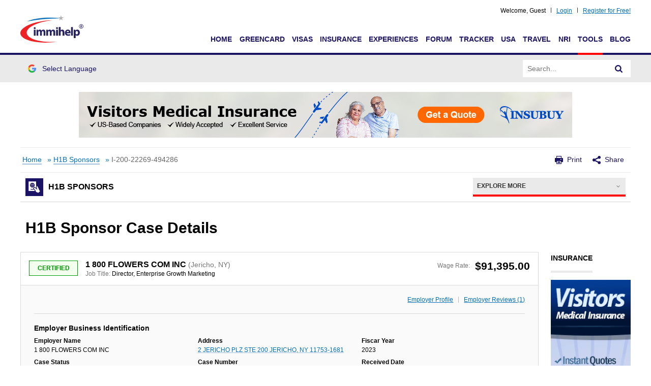

--- FILE ---
content_type: text/html;charset=UTF-8
request_url: https://www.immihelp.com/h1b-visa-sponsors/1_800_Flowers_Com_Inc/view-2023-I_200_22269_494286/
body_size: 15185
content:
<!DOCTYPE html>
<html lang="en-US">

<head>
    <meta charset="UTF-8">
    <meta http-equiv="X-UA-Compatible" content="IE=edge">
    <meta name="viewport" content="width=device-width, initial-scale=1, user-scalable=no, shrink-to-fit=no">
    
    
    
        
            

    <title>1 800 FLOWERS COM INC in Jericho, NY. Past H1B Visa sponsor in 2023 for Director, Enterprise Growth Marketing</title>
    <meta name="description" content="??caseDetails.results.meta.title_en??">
    <meta property="og:title" content="1 800 FLOWERS COM INC in Jericho, NY. Past H1B Visa sponsor in 2023 for Director, Enterprise Growth Marketing" />
    <meta property="og:description" content="??caseDetails.results.meta.title_en??" />

    <meta property="og:url" content="https://www.immihelp.com/h1b-visa-sponsors/1_800_Flowers_Com_Inc/view-2023-I_200_22269_494286/" />
    <meta property="og:locale" content="en_US" />
    <meta property="og:site_name" content="Immihelp" />
    

    <meta name="twitter:title" content="1 800 FLOWERS COM INC in Jericho, NY. Past H1B Visa sponsor in 2023 for Director, Enterprise Growth Marketing">
    <meta name="twitter:description" content="??caseDetails.results.meta.title_en??">
    
    <meta name="twitter:card" content="summary_large_image">


        
        
    

    <!-- OG:Tags -->
    <meta property="og:image" content="https://www.immihelp.com/assets/og-images/immihelp-thumb.jpg" />
    <meta property="og:image" content="https://www.immihelp.com/assets/og-images/immihelp-wide.jpg" />
    <link rel="SHORTCUT ICON" href="/favicon.ico">
    <link rel="shortcut icon" href="/favicon.ico" type="image/x-icon" />
    <link rel="icon" href="/favicon.ico" type="image/x-icon" />
    <link rel="apple-touch-icon-precomposed" href="/apple-touch-icon-57x57-precomposed.png" />
    <link rel="apple-touch-icon-precomposed" href="/apple-touch-icon-72x72-precomposed.png" sizes="72x72" />
    <link rel="apple-touch-icon-precomposed" href="/apple-touch-icon-114x114-precomposed.png" sizes="114x114" />
    <link rel="apple-touch-icon-precomposed" href="/apple-touch-icon-144x144-precomposed.png" sizes="144x144" />
    <link rel="image_src" href="https://www.immihelp.com/assets/ui/png/thumbnail.png">

    <meta name="verify-v1" content="l3xUqcf6YoO9kgcfSvNYRuTV+cW/EDcXkNCVJNTTRno=" />
    <meta name="google-site-verification" content="4XlzJYzVRJlbQ3mMvZd5luykaidM6HAhp9RHNY5I7E0" />
    <meta name="norton-safeweb-site-verification" content="dwv31bse6gzjfaep7acm9u3h0lkg3g0b2bgmm6khctu7yr6-retlqqrvavrg904u41k04krgpw2euy3is45te6qzbse1r7p4nycb6--sz4oh7qfwea53i2enam3zsejb" />
    
    <!-- CSS global -->
    <link rel="stylesheet" href="/assets/build/css/global-immihelp.css?v=202507281">
    <link rel="stylesheet" href="/assets/build/css/views/section-landing.css?v=202507281">
    
        <link rel="stylesheet" href="/assets/build/css/views/components-quick-filter.css?v=202507281">
        <link rel="stylesheet" href="/assets/build/css/views/sponsors.css?v=202507281">
        <script type="802f797ff1d2d496ecc6bd94-text/javascript">
            /*<![CDATA[*/
            window.immiObj = window.immiObj || {};
            window.immiObj.currentCat = 'Tools';
            window.immiObj.targetedAds = ['VisitorsToUSA', 'NewImmigrant'];
            window.immiObj.h1bFiscalYrs = null;
            window.immiObj.gcFiscalYrs = null;
            window.immiObj.statesList = null;
            window.immiObj.caseStatus = null;
            window.immiObj.citizenshipCountry = null;
            window.immiObj.applicationMethods = null;
            window.immiObj.results = {"errors":[],"sections":[{"section":"Employer Business Identification","fieldList":[{"id":1,"propertyName":"companyName","value":"1 800 FLOWERS COM INC","section":"Employer Business Identification","fieldName":"Employer Name","orderBy":1,"langId":1,"year":0,"visaType":"H1BVisa","sectionOrder":1},{"id":2,"propertyName":"address","value":"2 JERICHO PLZ STE 200 JERICHO, NY 11753-1681","section":"Employer Business Identification","fieldName":"Address","orderBy":2,"langId":1,"year":0,"visaType":"H1BVisa","sectionOrder":1},{"id":3,"propertyName":"fiscarYear","value":"2023","section":"Employer Business Identification","fieldName":"Fiscar Year","orderBy":3,"langId":1,"year":0,"visaType":"H1BVisa","sectionOrder":1},{"id":4,"propertyName":"caseStatus","value":"Certified","section":"Employer Business Identification","fieldName":"Case Status","orderBy":4,"langId":1,"year":0,"visaType":"H1BVisa","sectionOrder":1},{"id":5,"propertyName":"caseNumber","value":"I-200-22269-494286","section":"Employer Business Identification","fieldName":"Case Number","orderBy":5,"langId":1,"year":0,"visaType":"H1BVisa","sectionOrder":1},{"id":6,"propertyName":"receivedDate","value":"9\/26\/22","section":"Employer Business Identification","fieldName":"Received Date","orderBy":6,"langId":1,"year":0,"visaType":"H1BVisa","sectionOrder":1},{"id":7,"propertyName":"naicsCode","value":"454110","section":"Employer Business Identification","fieldName":"2007 NAICS US CODE","orderBy":7,"langId":1,"year":0,"visaType":"H1BVisa","sectionOrder":1},{"id":8,"propertyName":"jobTitle","value":"Director, Enterprise Growth Marketing","section":"Employer Business Identification","fieldName":"Job Title","orderBy":8,"langId":1,"year":0,"visaType":"H1BVisa","sectionOrder":1}]},{"section":"Prevailing Wage Information","fieldList":[{"id":9,"propertyName":"socCode","value":"13-1161.00","section":"Prevailing Wage Information","fieldName":"SOC Code","orderBy":9,"langId":1,"year":0,"visaType":"H1BVisa","sectionOrder":2},{"id":10,"propertyName":"pwWageLevel","value":"III","section":"Prevailing Wage Information","fieldName":"level","orderBy":10,"langId":1,"year":0,"visaType":"H1BVisa","sectionOrder":2},{"id":11,"propertyName":"prevailingWage","value":"91395.0","section":"Prevailing Wage Information","fieldName":"Wage Rate","orderBy":11,"langId":1,"year":0,"visaType":"H1BVisa","sectionOrder":2},{"id":12,"propertyName":"socTitle","value":"Market Research Analysts and Marketing Specialists","section":"Prevailing Wage Information","fieldName":"SOC Title","orderBy":12,"langId":1,"year":0,"visaType":"H1BVisa","sectionOrder":2},{"id":13,"propertyName":"pwOtherSource","value":"","section":"Prevailing Wage Information","fieldName":"Source","orderBy":13,"langId":1,"year":0,"visaType":"H1BVisa","sectionOrder":2}]},{"section":"Wage Rate \u0026 Work Location","fieldList":[{"id":14,"propertyName":"wageRate","value":"$91,395.00 to 162,193.46 per year","section":"Wage Rate \u0026 Work Location","fieldName":"Wage Rate","orderBy":14,"langId":1,"year":0,"visaType":"H1BVisa","sectionOrder":3},{"id":15,"propertyName":"worksiteCity","value":"Jericho","section":"Wage Rate \u0026 Work Location","fieldName":"City","orderBy":15,"langId":1,"year":0,"visaType":"H1BVisa","sectionOrder":3},{"id":16,"propertyName":"worksiteState","value":"NY","section":"Wage Rate \u0026 Work Location","fieldName":"State","orderBy":16,"langId":1,"year":0,"visaType":"H1BVisa","sectionOrder":3}]},{"section":"Contact \u0026 Attorney Information","fieldList":[{"id":17,"propertyName":"lawfirmNameBusinessName","value":"JACKSON LEWIS PC","section":"Contact \u0026 Attorney Information","fieldName":"Attorney Firm Name","orderBy":17,"langId":1,"year":0,"visaType":"H1BVisa","sectionOrder":4},{"id":18,"propertyName":"attorneyName","value":"WILLIAM J. MANNING","section":"Contact \u0026 Attorney Information","fieldName":"Attorney Name","orderBy":18,"langId":1,"year":0,"visaType":"H1BVisa","sectionOrder":4},{"id":19,"propertyName":"attorneyLocation","value":"WHITE PLAINS, NY","section":"Contact \u0026 Attorney Information","fieldName":"Attorney Location","orderBy":19,"langId":1,"year":0,"visaType":"H1BVisa","sectionOrder":4}]},{"section":"Others","fieldList":[{"id":30,"propertyName":"newConcurrentEmployment","value":"0","section":"Others","fieldName":"New Concurrent Employment","orderBy":2,"langId":1,"year":0,"visaType":"H1BVisa","sectionOrder":5},{"id":20,"propertyName":"decisionDate","value":"10\/3\/22","section":"Others","fieldName":"Decision Date","orderBy":20,"langId":1,"year":0,"visaType":"H1BVisa","sectionOrder":5},{"id":21,"propertyName":"originalCertDate","value":"","section":"Others","fieldName":"Orginal Certification Date","orderBy":21,"langId":1,"year":0,"visaType":"H1BVisa","sectionOrder":5},{"id":22,"propertyName":"visaClass","value":"H-1B","section":"Others","fieldName":"Visa Class","orderBy":22,"langId":1,"year":0,"visaType":"H1BVisa","sectionOrder":5},{"id":23,"propertyName":"fullTimePosition","value":"Y","section":"Others","fieldName":"Full time position","orderBy":23,"langId":1,"year":0,"visaType":"H1BVisa","sectionOrder":5},{"id":24,"propertyName":"beginDate","value":"12\/13\/22","section":"Others","fieldName":"Begin Date","orderBy":24,"langId":1,"year":0,"visaType":"H1BVisa","sectionOrder":5},{"id":25,"propertyName":"endDate","value":"12\/12\/25","section":"Others","fieldName":"End Date","orderBy":25,"langId":1,"year":0,"visaType":"H1BVisa","sectionOrder":5},{"id":26,"propertyName":"totalWorkerPositions","value":"1","section":"Others","fieldName":"Total Worker Positions","orderBy":26,"langId":1,"year":0,"visaType":"H1BVisa","sectionOrder":5},{"id":27,"propertyName":"newEmployment","value":"0","section":"Others","fieldName":"New Employment","orderBy":27,"langId":1,"year":0,"visaType":"H1BVisa","sectionOrder":5},{"id":28,"propertyName":"continuedEmployment","value":"0","section":"Others","fieldName":"Continued Employment","orderBy":28,"langId":1,"year":0,"visaType":"H1BVisa","sectionOrder":5},{"id":29,"propertyName":"changePreviousEmployment","value":"1","section":"Others","fieldName":"Change Previous Employment","orderBy":29,"langId":1,"year":0,"visaType":"H1BVisa","sectionOrder":5},{"id":31,"propertyName":"changeEmployer","value":"0","section":"Others","fieldName":"Change Employer","orderBy":30,"langId":1,"year":0,"visaType":"H1BVisa","sectionOrder":5},{"id":32,"propertyName":"amendedPetition","value":"0","section":"Others","fieldName":"Amended Petition","orderBy":31,"langId":1,"year":0,"visaType":"H1BVisa","sectionOrder":5},{"id":33,"propertyName":"tradeNameDba","value":"","section":"Others","fieldName":"Trade Name DBA","orderBy":32,"langId":1,"year":0,"visaType":"H1BVisa","sectionOrder":5},{"id":34,"propertyName":"employerCountry","value":"UNITED STATES OF AMERICA","section":"Others","fieldName":"Employer Country","orderBy":33,"langId":1,"year":0,"visaType":"H1BVisa","sectionOrder":5},{"id":35,"propertyName":"employerProvince","value":"","section":"Others","fieldName":"Employer Province","orderBy":34,"langId":1,"year":0,"visaType":"H1BVisa","sectionOrder":5},{"id":36,"propertyName":"employerPhone","value":"+15162374993","section":"Others","fieldName":"Employer Phone","orderBy":35,"langId":1,"year":0,"visaType":"H1BVisa","sectionOrder":5},{"id":37,"propertyName":"employerPhoneExt","value":"","section":"Others","fieldName":"Employer Phone Extension","orderBy":36,"langId":1,"year":0,"visaType":"H1BVisa","sectionOrder":5},{"id":38,"propertyName":"employerPocLastName","value":"Fuccillo ","section":"Others","fieldName":"Employer POC Last Name","orderBy":37,"langId":1,"year":0,"visaType":"H1BVisa","sectionOrder":5},{"id":39,"propertyName":"employerPocFirstName","value":"Dannerys ","section":"Others","fieldName":"Employer POC First Name","orderBy":38,"langId":1,"year":0,"visaType":"H1BVisa","sectionOrder":5},{"id":40,"propertyName":"employerPocMiddleName","value":"","section":"Others","fieldName":"Employer POC Middle Name","orderBy":39,"langId":1,"year":0,"visaType":"H1BVisa","sectionOrder":5},{"id":41,"propertyName":"employerPocJobTitle","value":"Human Resources Generalist","section":"Others","fieldName":"Employer POC Job Title","orderBy":40,"langId":1,"year":0,"visaType":"H1BVisa","sectionOrder":5},{"id":42,"propertyName":"employerPocAddress1","value":"Two Jericho Plaza","section":"Others","fieldName":"Employer POC Address 1","orderBy":41,"langId":1,"year":0,"visaType":"H1BVisa","sectionOrder":5},{"id":43,"propertyName":"employerPocAddress2","value":"Suite 200","section":"Others","fieldName":"Employer POC Address 2","orderBy":42,"langId":1,"year":0,"visaType":"H1BVisa","sectionOrder":5},{"id":44,"propertyName":"employerPocCity","value":"Jericho","section":"Others","fieldName":"Employer POC City","orderBy":43,"langId":1,"year":0,"visaType":"H1BVisa","sectionOrder":5},{"id":45,"propertyName":"employerPocPostalCode","value":"11753","section":"Others","fieldName":"Employer POC Postal Code","orderBy":44,"langId":1,"year":0,"visaType":"H1BVisa","sectionOrder":5},{"id":46,"propertyName":"employerPocState","value":"NY","section":"Others","fieldName":"Employer POC State","orderBy":45,"langId":1,"year":0,"visaType":"H1BVisa","sectionOrder":5},{"id":47,"propertyName":"employerPocCountry","value":"UNITED STATES OF AMERICA","section":"Others","fieldName":"Employer POC Country","orderBy":46,"langId":1,"year":0,"visaType":"H1BVisa","sectionOrder":5},{"id":48,"propertyName":"employerPocProvince","value":"","section":"Others","fieldName":"Employer POC Province","orderBy":47,"langId":1,"year":0,"visaType":"H1BVisa","sectionOrder":5},{"id":49,"propertyName":"employerPocPhone","value":"+15162374993","section":"Others","fieldName":"Employer POC Phone","orderBy":48,"langId":1,"year":0,"visaType":"H1BVisa","sectionOrder":5},{"id":50,"propertyName":"employerPocPhoneExt","value":"","section":"Others","fieldName":"Employer POC Phone Extension","orderBy":49,"langId":1,"year":0,"visaType":"H1BVisa","sectionOrder":5},{"id":51,"propertyName":"employerPocEmail","value":"DFuccillo@1800flowers.com","section":"Others","fieldName":"Employer POC Email","orderBy":50,"langId":1,"year":0,"visaType":"H1BVisa","sectionOrder":5},{"id":52,"propertyName":"employerPocPhoneExt","value":"","section":"Others","fieldName":"Employer POC Phone Extension","orderBy":51,"langId":1,"year":0,"visaType":"H1BVisa","sectionOrder":5},{"id":53,"propertyName":"stateOfHighestCourt","value":"NY","section":"Others","fieldName":"State Of Highest Court","orderBy":52,"langId":1,"year":0,"visaType":"H1BVisa","sectionOrder":5},{"id":54,"propertyName":"nameOfHighestStateCourt","value":"SUPREME COURT","section":"Others","fieldName":"Name Of Highest Court","orderBy":53,"langId":1,"year":0,"visaType":"H1BVisa","sectionOrder":5},{"id":55,"propertyName":"worksiteWorkers","value":"1","section":"Others","fieldName":"Worksite Workers","orderBy":54,"langId":1,"year":0,"visaType":"H1BVisa","sectionOrder":5},{"id":56,"propertyName":"secondaryEntity","value":"No","section":"Others","fieldName":"Secondary Entity","orderBy":55,"langId":1,"year":0,"visaType":"H1BVisa","sectionOrder":5},{"id":57,"propertyName":"secondaryEntityBusinessName","value":"","section":"Others","fieldName":"Secondary Entity Business Name","orderBy":56,"langId":1,"year":0,"visaType":"H1BVisa","sectionOrder":5},{"id":58,"propertyName":"pwTrackingNumber","value":"","section":"Others","fieldName":"Prevailing Wage Tracking Number","orderBy":57,"langId":1,"year":0,"visaType":"H1BVisa","sectionOrder":5},{"id":59,"propertyName":"pwSurveyPublisher","value":"","section":"Others","fieldName":"Prevailing Wage Survey Publisher","orderBy":58,"langId":1,"year":0,"visaType":"H1BVisa","sectionOrder":5},{"id":60,"propertyName":"pwSurveyName","value":"","section":"Others","fieldName":"Prevailing Wage Survey Name","orderBy":58,"langId":1,"year":0,"visaType":"H1BVisa","sectionOrder":5},{"id":61,"propertyName":"totalWorksiteLocations","value":"3","section":"Others","fieldName":"Total Worksite Locations","orderBy":59,"langId":1,"year":0,"visaType":"H1BVisa","sectionOrder":5},{"id":62,"propertyName":"agreeToLcStatement","value":"Yes","section":"Others","fieldName":"Agree to LC Statement","orderBy":60,"langId":1,"year":0,"visaType":"H1BVisa","sectionOrder":5},{"id":63,"propertyName":"h1bDependent","value":"No","section":"Others","fieldName":"H1B Dependent","orderBy":61,"langId":1,"year":0,"visaType":"H1BVisa","sectionOrder":5},{"id":64,"propertyName":"willfulViolator","value":"No","section":"Others","fieldName":"Willful Violator","orderBy":62,"langId":1,"year":0,"visaType":"H1BVisa","sectionOrder":5},{"id":65,"propertyName":"supportH1b","value":"N\/A","section":"Others","fieldName":"Support H1B","orderBy":63,"langId":1,"year":0,"visaType":"H1BVisa","sectionOrder":5},{"id":66,"propertyName":"statutoryBasis","value":"","section":"Others","fieldName":"Statutory Basis","orderBy":64,"langId":1,"year":0,"visaType":"H1BVisa","sectionOrder":5},{"id":67,"propertyName":"appendixAAttached","value":"N\/A","section":"Others","fieldName":"Appendix Attached","orderBy":65,"langId":1,"year":0,"visaType":"H1BVisa","sectionOrder":5},{"id":68,"propertyName":"publicDisclosure","value":"Disclose Business","section":"Others","fieldName":"Public Disclosure","orderBy":66,"langId":1,"year":0,"visaType":"H1BVisa","sectionOrder":5},{"id":69,"propertyName":"preparerLastName","value":"NAZAROVA","section":"Others","fieldName":"Preparer Last Name","orderBy":67,"langId":1,"year":0,"visaType":"H1BVisa","sectionOrder":5},{"id":70,"propertyName":"preparerFirstName","value":"NATALIA ","section":"Others","fieldName":"Preparer First Name","orderBy":68,"langId":1,"year":0,"visaType":"H1BVisa","sectionOrder":5},{"id":71,"propertyName":"preparerMiddleInitial","value":"V","section":"Others","fieldName":"Preparer Middle Initial","orderBy":69,"langId":1,"year":0,"visaType":"H1BVisa","sectionOrder":5},{"id":72,"propertyName":"preparerBusinessName","value":"JACKSON LEWIS PC","section":"Others","fieldName":"preparer Business Name","orderBy":70,"langId":1,"year":0,"visaType":"H1BVisa","sectionOrder":5},{"id":73,"propertyName":"preparerEmail","value":"NATALIA.NAZAROVA@JACKSONLEWIS.COM","section":"Others","fieldName":"preparer Email","orderBy":71,"langId":1,"year":0,"visaType":"H1BVisa","sectionOrder":5}]}],"companyLink":"\/employer\/1_800_Flowers_Com_Inc\/","companyName":"1 800 FLOWERS COM INC","address":"Jericho, NY","jobTitle":"Director, Enterprise Growth Marketing","wage":"$91,395.00 ","caseStatus":"Certified","addressLink":"2_Jericho_Plz\/Jericho\/NY\/11753\/","caseNumber":"I-200-22269-494286","reviewsCount":1,"message":true};
            window.immiObj.caseDetails = null;
            window.immiObj.module = "h1bVisa";
            window.immiObj.searchFields = null;
            
            window.immiLang = window.immiLang || {};
            window.immiLang.url = {};
            window.immiLang.url.greencardSponsors="\/greencard-sponsors\/";
            window.immiLang.url.h1bVisaSponsors="\/h1b-visa-sponsors\/";
            window.immiLang.url.searchResults="search-results\/"
            window.immiLang.sponsors = {
                h1bEmpSearch: "H1B Sponsor Employers Search",
                h1bSearchCriteria: "Enter the criteria below to search for H1B sponsor employers. Please note that this data shows the list of employers who have sponsored H1B visas in the past, and there is no guarantee that they would be willing to sponsor more H1B visas in the future.",
                gcEmpSearch: "Greencard Sponsor Employers Search",
                gcSearchCriteria: "Enter the criteria below to search greencard sponsor employers. Please note that this data shows the list of employers who have sponsored greencards in the past, and there is no guarantee that they would be willing to sponsor more greencards in the future.",
                searchCriteria: "Enter search criteria",
                quickSearch: "Quick Search",
                advSearch: "Advanced Search",
                fiscalYear: "Fiscal Year",
                employerName: "Employer Name",
                caseNumber: "Case Number",
                citizenshipCountry: "Country of Citizenship",
                jobTitle: "Job Title",
                caseStatus: "Case Status",
                companyLocation: "Company Location",
                city: "City",
                state: "State",
                workLocation: "Work Location",
                searchBy: "Search By",
                select: "Select",
                search: "Search",
                reset: "Reset",
                or: "OR",
                within: "Within",
                zipCode: "miles of Zip Code",
                applicationMethod: "Application Method",
                faq: "Frequently Asked Questions",
                faqUrl: "\/visa-sponsors-faq\/",
                cityPlaceholder: "Enter a city",
                searchCriteriaLabel: "Search Criteria"
            };
        </script>
    

    
    <!-- Google Tag Manager -->
	<script type="802f797ff1d2d496ecc6bd94-text/javascript">(function(w,d,s,l,i){w[l]=w[l]||[];w[l].push({'gtm.start':
	new Date().getTime(),event:'gtm.js'});var f=d.getElementsByTagName(s)[0],
	j=d.createElement(s),dl=l!='dataLayer'?'&l='+l:'';j.async=true;j.src=
	'https://www.googletagmanager.com/gtm.js?id='+i+dl;f.parentNode.insertBefore(j,f);
	})(window,document,'script','dataLayer','GTM-MPS4SQ6');</script>
    <!-- End Google Tag Manager -->
    <script async src="https://pagead2.googlesyndication.com/pagead/js/adsbygoogle.js?client=ca-pub-2428253244826603" crossorigin="anonymous" type="802f797ff1d2d496ecc6bd94-text/javascript"></script>
    
</head>

<body lang="en">
    
    <!-- Google Tag Manager (noscript) -->
	<noscript><iframe src="https://www.googletagmanager.com/ns.html?id=GTM-MPS4SQ6"
	height="0" width="0" style="display:none;visibility:hidden"></iframe></noscript>
    <!-- End Google Tag Manager (noscript) -->
    
    <!-- Predefined values -->
    <script type="802f797ff1d2d496ecc6bd94-text/javascript">
        /*<![CDATA[*/
        var GlobalVue;
        var MainVue;
        window.readyToSendToken;
        window.immiObj = window.immiObj || {};
        window.immiObj.pauseAction = false;
        window.immiObj.breadcrumbs = [{"name":"Home","url":"\/"},{"name":"H1B Sponsors","url":"\/h1b-visa-sponsors\/"},{"name":"I-200-22269-494286","url":"\/h1b-visa-sponsors\/"}];
        window.immiObj.currentLangCode = "en";
        window.immiObj.currentLanguage = (window.immiObj.currentLangCode == 'zh' ? 'Chinese' : (window.immiObj.currentLangCode == 'es' ? 'Spanish' : 'English'));
        window.immiObj.translations = {
            headerLabel: "Home"
        };
        window.immiObj.allAds = [];
        window.immiObj.errors = null;
        window.immiObj.ath = {"isLoggedIn":false,"userDetails":null,"selectedInterests":false,"deleted":false};
        window.immiObj.path = {
            domain: "www.immihelp.com",
            originalPath: "\/h1b-visa-sponsors\/1_800_Flowers_Com_Inc\/view-2023-I_200_22269_494286\/",
            login: "\/login\/",
            timezone: "EST"
        };
        window.immiObj.copyCutText = "The copy and cut function is disabled.\n immihelp.com is copyright 1999-";
        window.immiObj.prefixUrl="\/igr-vsf\/";
        window.immiObj.viewPostLink = "/wordpress/wp-admin/admin-ajax.php";
        
        window.immiLang = window.immiLang || {};
        window.immiLang.termsOfuse="By submitting this post, you agree to <a href=\"\/terms-of-use\/\" target=\"_blank\" class=\"o-Terms-link\">Terms of Use<\/a>.";
        window.immiLang.logout="\/logout\/";
        window.immiLang.currentLangCode = "en";
        window.immiLang.datePicker = {
            to: "to",
            singleFormat: "mm\/dd\/yyyy"
        };
        window.immiLang.monthNames = "Jan,Feb,Mar,Apr,May,Jun,Jul,Aug,Sep,Oct,Nov,Dec";
        window.immiLang.daysOfWeek = "Sun,Mon,Tue,Wed,Thu,Fri,Sat";
        window.immiLang.globalLabels = {
            cancel: "Cancel",
            deleteSuccess: "is deleted successfully!",
            addPost: "Add Post",
            editPost: "Edit Post",
            deleteCommonSuccess: "Deleted Successfully",
            other: "Other",
            reset: "Reset",
            filter: "Filter",
            update: "Update",
            profile: "\/user-profile\/",
            home: "\/home\/",
            userInterest: {
                topicsPage: {
                    title: "Topics",
                    description: "Choose at least 2 topics to follow below. You can update these topic selections later at any time.",
                },
                interestsPage: {
                    title: "Interests",
                    description: "Choose at least 2 interests to follow below. You can update these topic selections later at any time.",
                },
                buttons: {
                    next: "Next",
                    previous: "Previous",
                    unsubscribe: "Unsubscribe",
                    finish: "Finish"
                },
                success: "Subscribed successfully",
                unsubscribed: "Unsubscribed successfully",
            }
        };
        window.immiLang.pageURL = {
            en: null,
            zh: null
        };
        window.immiLang.getQuote = "Get Quotes";
        window.immiLang.readArticle = "Read Article";
        window.immiLang.serverError = "Something went wrong, Please try again.";

        window.immiLang.promotions = {
            dontShowThis: "Don't show this again",
            seeAllTools: "See All Tools",
            toolsLink: "\/tools\/"
        };

        window.immiLang.errorMessage = {
            isRequired: "{0} is required.",
            singleDate: "Please enter the {0} in the specified date format (MM\/DD\/YYYY).",
            rangeDate: "Please enter the {0} in the specified date format (MM\/DD\/YYYY to MM\/DD\/YYYY).",
            invalid: "{0} is invalid.",
            notInFuture: "{0} cannot be in future.",
            atLeastTwo: "Please select at least 2.",
            noSpecialCharacters: "No special characters.",
        };
        window.immiLang.buildNumber = "202507281";
        /*]]>*/
    </script>
    
    

    <div id="container">
        <div class="c-Site">
            <div>
                <!-- Main Navigation -->
                
    <header id="masthead" class="site-header" role="banner">
        <div class="c-Header__main-wrap">
            <div class="c-Header__Login-wrapper g-im-layout">
                
                
                    Welcome,&nbsp; <span id="cred-username">Guest</span>
                
                    <a id="cred-login" href="/login/" class="c-Header__Login-btn">Login</a>
                    
                    <a id="cred-register" href="/forum/register" class="c-Header__Login-btn c-Header__Login--register">Register for Free!</a>
            </div>
            <div class="c-Header__inner-wrap g-im-layout g-im-layout">
                <a href="/">
                    <span class="screen-reader-text">Immihelp</span>
                    <img class="c-Header__logo" src="/images/site-svgs/immihelp_logo.svg" alt="immihelp">
                </a>
                <div id="hamburger-menu">
                    <div class="c-Header__line1"></div>
                    <div class="c-Header__line2"></div>
                    <div class="c-Header__line3"></div>
                </div>
                <!--DESKTOP -->
                <div id="mobile-menu" class="c-Header__desktop-nav">
                    <div class="c-Header__mobile-login">
                        
                        
                            Welcome, <span id="cred-username-mob">Guest</span>
                                        
                        <a id="cred-login-mob" href="/login/" class="c-Header__Login-btn">Login</a>
                        
                        <a id="cred-register-mob" href="/forum/register" class="c-Header__Login-btn c-Header__Login--register">Register for Free!</a>
                    </div>
                    <div class="c-Header__mobile-menu-top-wrap">

                        <ul class="c-Header__mobile-menu-flag-wrap" style="margin: 0">
                            
                            
                            
                        </ul>
                        
                        <form id="site-search-input-mobile">
                            <div class="c-Header__search-bar-wrap">
                                <input class="c-Header__search-bar-input-obj" type="text" placeholder="Search...">
                                <button type="submit" class="c-Header__search-bar-btn" aria-label="Search" style="height: 100%;">
                                    <span class="c-Header__search-bar-svg-wrap"></span>
                                </button>
                            </div>
                        </form>
                    </div>
                    <nav class="navbar-collapse collapse">
                        <ul id="menu-main-menu" class="nav navbar-nav navbar-right navbar-right-es" :class="{'c-Dropdown--open':currentLang == 'Spanish'}">
                            <li>
                                <a href="/" data-menu="Home">Home</a>
                            </li>
                            <li>
                                <a href="/greencard/" data-menu="Greencard">Greencard</a>
                            </li>
                            <li>
                                <a href="/usa-visas/" data-menu="Visas">Visas</a>
                            </li>
                            <li>
                                <a href="/international-travel-medical-insurance/" data-menu="Insurance">Insurance</a>
                            </li>
                            <li>
                                <a href="/experiences/" data-menu="Experience">Experiences</a>
                            </li>
                            <li>
                                <a href="/forum/" data-menu="Forum">Forum</a>
                            </li>
                            <li>
                                <a href="/us-immigration-visa-trackers/" data-menu="Tracker">Tracker</a>
                            </li>
                            <li>
                                <a href="/newcomer-to-usa-guide/" data-menu="USA">USA</a>
                            </li>
                            <li>
                                <a href="/travel/" data-menu="Travel">Travel</a>
                            </li>
                            <li>
                                <a href="/nri/" data-menu="NRI">NRI</a>
                            </li>
                            <li>
                                <a href="/tools/" data-menu="Tools">Tools</a>
                            </li>
                            <li>
                                <a href="/blog/" data-menu="Blog">Blog</a>
                            </li>
                        </ul>
                    </nav>
                </div>

            </div>
        </div>
        <div class="c-Header__desktop-language-nav-wrap1">
            <div class="g-im-layout c-Header__desktop-language-nav-wrap2">
                <div class="c-Header__mobile-menu-flag-wrap c-Header__mobile-menu-flag-wrap--no-border">
                    <ul class="c-Header__desktop__language-list">
                        
                        
                        
                        <li class="lang-item">
                            <a href="#" id="js-Google-other-language" class="c-Lang-H__link c-Lang-H__link--br c-Header__flag-box">
                                <div class="c-Lang-H__link-img c-Lang-H__flag-sprite c-Lang-H__flag-sprite--google">
                                    <img class="o-Icon__language-flag" src="/images/site-svgs/google_flag.png" alt="google flag">
                                </div>
                                <span class="c-Header__lang-link-text">
                                    Select Language
                                </span>
                                <div id="google_translate_element">
                                    <div class="c-Lang-H__google-select"></div>
                                    <script type="802f797ff1d2d496ecc6bd94-text/javascript">
                                        function googleTranslateElementInit() {
                                            new google.translate.TranslateElement({
                                                pageLanguage: 'en',
                                                gaTrack: true,
                                                gaId: 'UA-555650-1',
                                                layout: google.translate.TranslateElement.InlineLayout.SIMPLE
                                            }, 'google_translate_element');
                                        }
                                    </script>
                                    <script src="//translate.google.com/translate_a/element.js?cb=googleTranslateElementInit" async type="802f797ff1d2d496ecc6bd94-text/javascript"></script>
                                </div>
                            </a>
                        </li>
                    </ul>
                </div>
                <form id="site-search-input">
                    <div class="c-Header__search-bar-wrap-obj c-Header__search-bar-wrap-obj--desktop"
                        style="display: flex;">
                        <input class="c-Header__search-bar-input-obj" type="text" placeholder="Search...">
                        <button type="submit" class="c-Header__search-bar-btn" aria-label="Search">
                            <span class="c-Header__search-bar-svg-wrap"></span>
                        </button>
                    </div>
                </form>
            </div>
        </div>
    </header>

                <!-- #masthead .site-header -->
                <div class="horizontal-banner header-vilab hide-when-print">
                    <div class="hide-when-print g-im-layout">
                        <a href="#">
                            <canvas class="hrz-banner__cnv"></canvas>
                        </a>
                    </div>
                    <div class="hide-when-print g-im-layout mobile-banner">
                        <a href="#">
                            <canvas class="hrz-banner__cnv"></canvas>
                        </a>
                    </div>
                </div>
                <div class="g-im-layout show-when-print o-Adv-block__top">
                    <p>For visitors, travel, student and other international travel medical insurance.</p>
                    <span>Visit insubuy.com or call +1 (866) INSUBUY or +1 (972) 985-4400</span>
                </div>
                <div id="globalVue"></div>
            </div>

            <!-- MAIN CONTENT -->
            <div>
        <div class="g-im-layout c-Main c-Immi-tracker c-Immi-tracker--category">
            
    <div class="c-Header__breadcrumbs">
        <p id="breadcrumbs">
            <span>
                
                    <span>
                        <a href="#" data-href="/">Home</a>
                        <span> »</span>
                    </span>
                    
                
                    <span>
                        <a href="#" data-href="/h1b-visa-sponsors/">H1B Sponsors</a>
                        <span> »</span>
                    </span>
                    
                
                    
                    <span class="breadcrumb_last">
                        I-200-22269-494286                        
                    </span>
                
            </span>
        </p>
        <div class="c-Header__print-share-wrap">
            <svg viewBox="0 0 16 16" class="o-Icon__svg-print-share">
                <use xlink:href="/assets/build/svg/defs/svg/sprite.defs.svg#print_icon"></use>
            </svg>
            <span id="print-link" class="c-Header-print-share-text">
                Print
            </span>
            <svg viewBox="0 0 16 16" class="o-Icon__svg-print-share">
                <use xlink:href="/assets/build/svg/defs/svg/sprite.defs.svg#share_icon"></use>
            </svg>
            <span class="c-Header-print-share-text" id="share-link">
                Share
                <!-- share menu -->
                <div class="c-Header-share-abs-wrap" id="share-abs-menu">
                    <a class="c-Header-share-abs-child"
                        th-if="${!blockedCountry} OR ${blockedCountry == null}"
                        href="https://www.facebook.com/sharer/sharer.php?u=https://www.immihelp.com/h1b-visa-sponsors/1_800_Flowers_Com_Inc/view-2023-I_200_22269_494286/"
                        target="_blank">
                        <svg viewBox="0 0 20 20" class="o-Icon__svg-social o-Icon__footer-icon--facebook">
                            <use xlink:href="/assets/build/svg/defs/svg/sprite.defs.svg#facebook_icon"></use>
                        </svg>
                        <span class="c-Header-share-abs-text">Facebook</span>
                    </a>
                    <a target="_blank"
                        th-if="${!blockedCountry} OR ${blockedCountry == null}"
                        href="https://www.x.com/intent/tweet?text=Immihelp&amp;url=https://www.immihelp.com/h1b-visa-sponsors/1_800_Flowers_Com_Inc/view-2023-I_200_22269_494286/"
                        class="c-Header-share-abs-child">
                        <svg viewBox="0 0 20 20" class="o-Icon__svg-social o-Icon__footer-icon--x">
                            <use xlink:href="/assets/build/svg/defs/svg/sprite.defs.svg#x_icon"></use>
                        </svg>
                        <span class="c-Header-share-abs-text">X</span>
                    </a>
                    <a target="_blank"
                        href="https://www.linkedin.com/shareArticle?mini=true&amp;title=Immihelp&amp;url=https://www.immihelp.com/h1b-visa-sponsors/1_800_Flowers_Com_Inc/view-2023-I_200_22269_494286/"
                        class="c-Header-share-abs-child">
                        <svg viewBox="0 0 20 20" class="o-Icon__svg-social o-Icon__footer-icon--linkedin">
                            <use xlink:href="/assets/build/svg/defs/svg/sprite.defs.svg#linkedin_icon"></use>
                        </svg>
                        <span class="c-Header-share-abs-text">LinkedIn</span>
                    </a>
                    <a target="_blank"
                        th-if="${!blockedCountry} OR ${blockedCountry == null}"
                        href="https://web.whatsapp.com/send?text=https://www.immihelp.com/h1b-visa-sponsors/1_800_Flowers_Com_Inc/view-2023-I_200_22269_494286/"
                        data-action="share/whatsapp/share" class="c-Header-share-abs-child">
                        <svg viewBox="0 0 20 20" class="o-Icon__svg-social o-Icon__footer-icon--whatsapp">
                            <use xlink:href="/assets/build/svg/defs/svg/sprite.defs.svg#whatsapp_icon"></use>
                        </svg>
                        <span class="c-Header-share-abs-text">WhatsApp</span>
                    </a>
                    <a href="/cdn-cgi/l/email-protection#[base64]" class="c-Header-share-abs-child">
                        <svg viewBox="0 0 20 20" class="o-Icon__svg-social o-Icon__footer-icon--email">
                            <use xlink:href="/assets/build/svg/defs/svg/sprite.defs.svg#email_icon"></use>
                        </svg>
                        <span class="c-Header-share-abs-text">Email</span>
                    </a>

                    
                </div>
            </span>
        </div>
    </div>
    <div class="c-Article__share-bottom-bar">
        <div class="c-Article__share-bottom-wrap">
            <div>Share on</div>
            <div class="c-Article__share-bottom-item-wrap-custom">
                <a class="c-Header-share-abs-child"
                    href="https://www.facebook.com/sharer/sharer.php?u=https://www.immihelp.com/h1b-visa-sponsors/1_800_Flowers_Com_Inc/view-2023-I_200_22269_494286/"
                    target="_blank">
                    <span class="screen-reader-text">Facebook</span>
                    <svg viewBox="0 0 20 20" width="20" height="20" class="o-Icon__svg-social o-Icon__footer-icon--facebook">
                        <use xlink:href="/assets/build/svg/defs/svg/sprite.defs.svg#facebook_icon"></use>
                    </svg>                    
                </a>
                <a target="_blank"
                    href="https://www.x.com/intent/tweet?text=Immihelp&amp;url=https://www.immihelp.com/h1b-visa-sponsors/1_800_Flowers_Com_Inc/view-2023-I_200_22269_494286/"
                    class="c-Header-share-abs-child">
                    <span class="screen-reader-text">X</span>
                    <svg viewBox="0 0 20 20" width="20" height="20" class="o-Icon__svg-social o-Icon__footer-icon--x">
                        <use xlink:href="/assets/build/svg/defs/svg/sprite.defs.svg#x_icon"></use>
                    </svg>                    
                </a>
                <a target="_blank"
                    href="https://www.linkedin.com/shareArticle?mini=true&amp;title=Immihelp&amp;url=https://www.immihelp.com/h1b-visa-sponsors/1_800_Flowers_Com_Inc/view-2023-I_200_22269_494286/"
                    class="c-Header-share-abs-child">
                    <span class="screen-reader-text">LinkedIn</span>
                    <svg viewBox="0 0 20 20" width="20" height="20" class="o-Icon__svg-social o-Icon__footer-icon--linkedin">
                        <use xlink:href="/assets/build/svg/defs/svg/sprite.defs.svg#linkedin_icon"></use>
                    </svg>                    
                </a>
                <a target="_blank"
                    href="https://web.whatsapp.com/send?text=https://www.immihelp.com/h1b-visa-sponsors/1_800_Flowers_Com_Inc/view-2023-I_200_22269_494286/"
                    data-action="share/whatsapp/share" class="c-Header-share-abs-child">
                    <span class="screen-reader-text">WhatsApp</span>
                    <svg viewBox="0 0 20 20" width="20" height="20" class="o-Icon__svg-social o-Icon__footer-icon--whatsapp">
                        <use xlink:href="/assets/build/svg/defs/svg/sprite.defs.svg#whatsapp_icon"></use>
                    </svg>                    
                </a>
                <a href="/cdn-cgi/l/email-protection#[base64]" class="c-Header-share-abs-child">
                    <span class="screen-reader-text">Email</span>
                    <svg viewBox="0 0 20 20" width="20" height="20" class="o-Icon__svg-social o-Icon__footer-icon--email">
                        <use xlink:href="/assets/build/svg/defs/svg/sprite.defs.svg#email_icon"></use>
                    </svg>
                </a>
                
            </div>
        </div>
    </div>

            <div id="app" class="c-Section-landing">
                <search-results inline-template>
                    <div>
                        <!-- Header -->
                        <header class="c-Tracker-cat__header">
                            <div class="c-Tracker-cat__title">
                                <div class="c-Tracker-lan-title__icon">
                                    <svg viewBox="0 0 25 25" class="o-Icon__svg o-Icon__svg--white">
                                        <use xlink:href="/assets/build/svg/defs/svg/sprite.defs.svg#visas_icon" class="o-Icon__svg__inner"></use>
                                    </svg>
                                </div>
                                <h4>H1B Sponsors</h4>
                            </div>
                            
                            
                            <!-- Sponsors Jump Menu -->
                            
    <drop-down inline-template>
        <div class="c-Dropdown hide-when-print" :class="{'c-Dropdown--open':isDropDownOpen}" v-on-clickaway="away">
            <div class="c-Dropdown__title" @click="toggleDropDown" id="related-topics-main">
                Explore more
            </div>
            <div class="c-Dropdown__list" v-if="isDropDownOpen">
                <ul>
                    <li class="c-Dropdown-list__item">
                        <a href="/h1b-visa-sponsors/" class="c-Dropdown-item__link">Home - H1B Sponsors</a>
                    </li>
                    <li class="c-Dropdown-list__item">
                        <a href="/greencard-sponsors/" class="c-Dropdown-item__link">Home - Greencard Sponsors</a>
                    </li>
                    <li class="c-Dropdown-list__item">
                        <a href="/all-visa-sponsors/" class="c-Dropdown-item__link">All H1B + Greencard Sponsors</a>
                    </li>
                    <li class="c-Dropdown-list__item">
                        <a href="/top-sponsors-of-h1b-visa-and-greencard-in-usa/" class="c-Dropdown-item__link">Top Sponsors</a>
                    </li>
                    <li class="c-Dropdown-list__item">
                        <a href="/visa-sponsors-faq/" class="c-Dropdown-item__link">Frequently Asked Questions</a>
                    </li>
                </ul>
            </div>
        </div>
    </drop-down>

                        </header>

                        <!-- Category Title -->
                        <div class="c-Tracker-cat__view-type">
                            <h1>H1B Sponsor Case Details</h1>
                            
                        </div>
                        
                        <!-- Search results -->                        
                        <div class="c-Section-landing__two-column">
                            <div class="c-Section-landing__first-column u-Ma-t-0">
                                <!-- List View -->
                                <div v-cloak class="c-St-List__list">
                                    
                                        <div class="c-St-List-list">
                                            <div class="c-St-List-list__header">
                                                <div class="c-St-List-list__wrapper">
                                                    <div class="c-St-List-list__status-wrapper">
                                                        <div class="c-St-List-list__status c-St-List-status__Certified"
                                                        >
                                                            Certified
                                                        </div>
                                                        <div class="c-St-List-list__item-wrapper">
                                                            <div class="c-St-List-item__title">
                                                                1 800 FLOWERS COM INC <span>(Jericho, NY)</span>
                                                            </div>
                                                            <div class="c-St-List-item__sub-title">
                                                                Job Title: <span>Director, Enterprise Growth Marketing</span>
                                                            </div>
                                                        </div>
                                                    </div>
                                                    <div class="c-St-List-list__wageRate">
                                                        <div class="c-St-List-item__sub-title">
                                                            Wage Rate: <span>$91,395.00 </span>
                                                        </div>
                                                    </div>
                                                </div>
                                            </div>

                                            <!-- View Post -->
                                            <div class="c-St-List-view c-Tracker-view">
                                                <div class="c-St-List-list-ftr__left c-Tracker-view__links hide-when-print">                                                    
                                                    <span><a href="/employer/1_800_Flowers_Com_Inc/applications/">Employer Profile</a></span>
                                                    <span class="hide-when-print"><a href="/employer/1_800_Flowers_Com_Inc/reviews/">Employer Reviews (1)</a></span>
                                                </div>
                                                <div class="c-Tracker-view__body">
                                                    <div class="grid">
                                                        <div class="col-desk-12 col-tab-12 col-mob-4 c-St-List__title">
                                                            <b>Employer Business Identification</b>
                                                        </div>
                                                        <div class="col-desk-4 col-tab-4 col-mob-4 u-Ma-t-1">
                                                            <div class="u-Ma-b-half"><b>Employer Name</b></div>
                                                            
                                                            1 800 FLOWERS COM INC
                                                            
                                                            
                                                            
                                                        </div>
                                                        <div class="col-desk-4 col-tab-4 col-mob-4 u-Ma-t-1">
                                                            <div class="u-Ma-b-half"><b>Address</b></div>
                                                            
                                                            
                                                            
                                                            
                                                                <a class="u-Text-underline-dk-blue" href="/employer/employer-address/1_800_Flowers_Com_Inc/2_Jericho_Plz/Jericho/NY/11753/">2 JERICHO PLZ STE 200 JERICHO, NY 11753-1681</a>
                                                            
                                                            
                                                        </div>
                                                        <div class="col-desk-4 col-tab-4 col-mob-4 u-Ma-t-1">
                                                            <div class="u-Ma-b-half"><b>Fiscar Year</b></div>
                                                            
                                                            2023
                                                            
                                                            
                                                            
                                                        </div>
                                                        <div class="col-desk-4 col-tab-4 col-mob-4 u-Ma-t-1">
                                                            <div class="u-Ma-b-half"><b>Case Status</b></div>
                                                            
                                                            Certified
                                                            
                                                            
                                                            
                                                        </div>
                                                        <div class="col-desk-4 col-tab-4 col-mob-4 u-Ma-t-1">
                                                            <div class="u-Ma-b-half"><b>Case Number</b></div>
                                                            
                                                            I-200-22269-494286
                                                            
                                                            
                                                            
                                                        </div>
                                                        <div class="col-desk-4 col-tab-4 col-mob-4 u-Ma-t-1">
                                                            <div class="u-Ma-b-half"><b>Received Date</b></div>
                                                            
                                                            9/26/22
                                                            
                                                            
                                                            
                                                        </div>
                                                        <div class="col-desk-4 col-tab-4 col-mob-4 u-Ma-t-1">
                                                            <div class="u-Ma-b-half"><b>2007 NAICS US CODE</b></div>
                                                            
                                                            
                                                            
                                                                <a class="u-Text-underline-dk-blue" target="_blank" href="https://www.census.gov/naics/?year=2007&amp;input=454110&amp;details=454110">454110</a>
                                                            
                                                            
                                                            
                                                        </div>
                                                        <div class="col-desk-4 col-tab-4 col-mob-4 u-Ma-t-1">
                                                            <div class="u-Ma-b-half"><b>Job Title</b></div>
                                                            
                                                            Director, Enterprise Growth Marketing
                                                            
                                                            
                                                            
                                                        </div>
                                                        <div class="c-Tracker-view__divider col-desk-12 col-tab-12 col-mob-4"></div>
                                                    </div>
                                                    <div class="grid">
                                                        <div class="col-desk-12 col-tab-12 col-mob-4 c-St-List__title">
                                                            <b>Prevailing Wage Information</b>
                                                        </div>
                                                        <div class="col-desk-4 col-tab-4 col-mob-4 u-Ma-t-1">
                                                            <div class="u-Ma-b-half"><b>SOC Code</b></div>
                                                            
                                                            
                                                            
                                                            
                                                            
                                                                <a class="u-Text-underline-dk-blue" target="_blank" href="https://www.bls.gov/soc/home.htm">13-1161.00</a>
                                                            
                                                        </div>
                                                        <div class="col-desk-4 col-tab-4 col-mob-4 u-Ma-t-1">
                                                            <div class="u-Ma-b-half"><b>level</b></div>
                                                            
                                                            III
                                                            
                                                            
                                                            
                                                        </div>
                                                        <div class="col-desk-4 col-tab-4 col-mob-4 u-Ma-t-1">
                                                            <div class="u-Ma-b-half"><b>Wage Rate</b></div>
                                                            
                                                            91395.0
                                                            
                                                            
                                                            
                                                        </div>
                                                        <div class="col-desk-4 col-tab-4 col-mob-4 u-Ma-t-1">
                                                            <div class="u-Ma-b-half"><b>SOC Title</b></div>
                                                            
                                                            Market Research Analysts and Marketing Specialists
                                                            
                                                            
                                                            
                                                        </div>
                                                        
                                                        <div class="c-Tracker-view__divider col-desk-12 col-tab-12 col-mob-4"></div>
                                                    </div>
                                                    <div class="grid">
                                                        <div class="col-desk-12 col-tab-12 col-mob-4 c-St-List__title">
                                                            <b>Wage Rate &amp; Work Location</b>
                                                        </div>
                                                        <div class="col-desk-4 col-tab-4 col-mob-4 u-Ma-t-1">
                                                            <div class="u-Ma-b-half"><b>Wage Rate</b></div>
                                                            
                                                            $91,395.00 to 162,193.46 per year
                                                            
                                                            
                                                            
                                                        </div>
                                                        <div class="col-desk-4 col-tab-4 col-mob-4 u-Ma-t-1">
                                                            <div class="u-Ma-b-half"><b>City</b></div>
                                                            
                                                            Jericho
                                                            
                                                            
                                                            
                                                        </div>
                                                        <div class="col-desk-4 col-tab-4 col-mob-4 u-Ma-t-1">
                                                            <div class="u-Ma-b-half"><b>State</b></div>
                                                            
                                                            NY
                                                            
                                                            
                                                            
                                                        </div>
                                                        <div class="c-Tracker-view__divider col-desk-12 col-tab-12 col-mob-4"></div>
                                                    </div>
                                                    <div class="grid">
                                                        <div class="col-desk-12 col-tab-12 col-mob-4 c-St-List__title">
                                                            <b>Contact &amp; Attorney Information</b>
                                                        </div>
                                                        <div class="col-desk-4 col-tab-4 col-mob-4 u-Ma-t-1">
                                                            <div class="u-Ma-b-half"><b>Attorney Firm Name</b></div>
                                                            
                                                            JACKSON LEWIS PC
                                                            
                                                            
                                                            
                                                        </div>
                                                        <div class="col-desk-4 col-tab-4 col-mob-4 u-Ma-t-1">
                                                            <div class="u-Ma-b-half"><b>Attorney Name</b></div>
                                                            
                                                            WILLIAM J. MANNING
                                                            
                                                            
                                                            
                                                        </div>
                                                        <div class="col-desk-4 col-tab-4 col-mob-4 u-Ma-t-1">
                                                            <div class="u-Ma-b-half"><b>Attorney Location</b></div>
                                                            
                                                            WHITE PLAINS, NY
                                                            
                                                            
                                                            
                                                        </div>
                                                        <div class="c-Tracker-view__divider col-desk-12 col-tab-12 col-mob-4"></div>
                                                    </div>
                                                    <div class="grid">
                                                        <div class="col-desk-12 col-tab-12 col-mob-4 c-St-List__title">
                                                            <b>Others</b>
                                                        </div>
                                                        <div class="col-desk-4 col-tab-4 col-mob-4 u-Ma-t-1">
                                                            <div class="u-Ma-b-half"><b>New Concurrent Employment</b></div>
                                                            
                                                            0
                                                            
                                                            
                                                            
                                                        </div>
                                                        <div class="col-desk-4 col-tab-4 col-mob-4 u-Ma-t-1">
                                                            <div class="u-Ma-b-half"><b>Decision Date</b></div>
                                                            
                                                            10/3/22
                                                            
                                                            
                                                            
                                                        </div>
                                                        
                                                        <div class="col-desk-4 col-tab-4 col-mob-4 u-Ma-t-1">
                                                            <div class="u-Ma-b-half"><b>Visa Class</b></div>
                                                            
                                                            H-1B
                                                            
                                                            
                                                            
                                                        </div>
                                                        <div class="col-desk-4 col-tab-4 col-mob-4 u-Ma-t-1">
                                                            <div class="u-Ma-b-half"><b>Full time position</b></div>
                                                            
                                                            Y
                                                            
                                                            
                                                            
                                                        </div>
                                                        <div class="col-desk-4 col-tab-4 col-mob-4 u-Ma-t-1">
                                                            <div class="u-Ma-b-half"><b>Begin Date</b></div>
                                                            
                                                            12/13/22
                                                            
                                                            
                                                            
                                                        </div>
                                                        <div class="col-desk-4 col-tab-4 col-mob-4 u-Ma-t-1">
                                                            <div class="u-Ma-b-half"><b>End Date</b></div>
                                                            
                                                            12/12/25
                                                            
                                                            
                                                            
                                                        </div>
                                                        <div class="col-desk-4 col-tab-4 col-mob-4 u-Ma-t-1">
                                                            <div class="u-Ma-b-half"><b>Total Worker Positions</b></div>
                                                            
                                                            1
                                                            
                                                            
                                                            
                                                        </div>
                                                        <div class="col-desk-4 col-tab-4 col-mob-4 u-Ma-t-1">
                                                            <div class="u-Ma-b-half"><b>New Employment</b></div>
                                                            
                                                            0
                                                            
                                                            
                                                            
                                                        </div>
                                                        <div class="col-desk-4 col-tab-4 col-mob-4 u-Ma-t-1">
                                                            <div class="u-Ma-b-half"><b>Continued Employment</b></div>
                                                            
                                                            0
                                                            
                                                            
                                                            
                                                        </div>
                                                        <div class="col-desk-4 col-tab-4 col-mob-4 u-Ma-t-1">
                                                            <div class="u-Ma-b-half"><b>Change Previous Employment</b></div>
                                                            
                                                            1
                                                            
                                                            
                                                            
                                                        </div>
                                                        <div class="col-desk-4 col-tab-4 col-mob-4 u-Ma-t-1">
                                                            <div class="u-Ma-b-half"><b>Change Employer</b></div>
                                                            
                                                            0
                                                            
                                                            
                                                            
                                                        </div>
                                                        <div class="col-desk-4 col-tab-4 col-mob-4 u-Ma-t-1">
                                                            <div class="u-Ma-b-half"><b>Amended Petition</b></div>
                                                            
                                                            0
                                                            
                                                            
                                                            
                                                        </div>
                                                        
                                                        <div class="col-desk-4 col-tab-4 col-mob-4 u-Ma-t-1">
                                                            <div class="u-Ma-b-half"><b>Employer Country</b></div>
                                                            
                                                            UNITED STATES OF AMERICA
                                                            
                                                            
                                                            
                                                        </div>
                                                        
                                                        <div class="col-desk-4 col-tab-4 col-mob-4 u-Ma-t-1">
                                                            <div class="u-Ma-b-half"><b>Employer Phone</b></div>
                                                            
                                                            +15162374993
                                                            
                                                            
                                                            
                                                        </div>
                                                        
                                                        <div class="col-desk-4 col-tab-4 col-mob-4 u-Ma-t-1">
                                                            <div class="u-Ma-b-half"><b>Employer POC Last Name</b></div>
                                                            
                                                            Fuccillo 
                                                            
                                                            
                                                            
                                                        </div>
                                                        <div class="col-desk-4 col-tab-4 col-mob-4 u-Ma-t-1">
                                                            <div class="u-Ma-b-half"><b>Employer POC First Name</b></div>
                                                            
                                                            Dannerys 
                                                            
                                                            
                                                            
                                                        </div>
                                                        
                                                        <div class="col-desk-4 col-tab-4 col-mob-4 u-Ma-t-1">
                                                            <div class="u-Ma-b-half"><b>Employer POC Job Title</b></div>
                                                            
                                                            Human Resources Generalist
                                                            
                                                            
                                                            
                                                        </div>
                                                        <div class="col-desk-4 col-tab-4 col-mob-4 u-Ma-t-1">
                                                            <div class="u-Ma-b-half"><b>Employer POC Address 1</b></div>
                                                            
                                                            Two Jericho Plaza
                                                            
                                                            
                                                            
                                                        </div>
                                                        <div class="col-desk-4 col-tab-4 col-mob-4 u-Ma-t-1">
                                                            <div class="u-Ma-b-half"><b>Employer POC Address 2</b></div>
                                                            
                                                            Suite 200
                                                            
                                                            
                                                            
                                                        </div>
                                                        <div class="col-desk-4 col-tab-4 col-mob-4 u-Ma-t-1">
                                                            <div class="u-Ma-b-half"><b>Employer POC City</b></div>
                                                            
                                                            Jericho
                                                            
                                                            
                                                            
                                                        </div>
                                                        <div class="col-desk-4 col-tab-4 col-mob-4 u-Ma-t-1">
                                                            <div class="u-Ma-b-half"><b>Employer POC Postal Code</b></div>
                                                            
                                                                <a class="u-Text-underline-dk-blue" href="/zipcode/view/11753">11753</a>
                                                            
                                                            
                                                            
                                                            
                                                            
                                                        </div>
                                                        <div class="col-desk-4 col-tab-4 col-mob-4 u-Ma-t-1">
                                                            <div class="u-Ma-b-half"><b>Employer POC State</b></div>
                                                            
                                                            NY
                                                            
                                                            
                                                            
                                                        </div>
                                                        <div class="col-desk-4 col-tab-4 col-mob-4 u-Ma-t-1">
                                                            <div class="u-Ma-b-half"><b>Employer POC Country</b></div>
                                                            
                                                            UNITED STATES OF AMERICA
                                                            
                                                            
                                                            
                                                        </div>
                                                        
                                                        <div class="col-desk-4 col-tab-4 col-mob-4 u-Ma-t-1">
                                                            <div class="u-Ma-b-half"><b>Employer POC Phone</b></div>
                                                            
                                                            +15162374993
                                                            
                                                            
                                                            
                                                        </div>
                                                        
                                                        <div class="col-desk-4 col-tab-4 col-mob-4 u-Ma-t-1">
                                                            <div class="u-Ma-b-half"><b>Employer POC Email</b></div>
                                                            
                                                            <a href="/cdn-cgi/l/email-protection" class="__cf_email__" data-cfemail="cf8b89baacaca6a3a3a08ffef7ffffa9a3a0b8aabdbce1aca0a2">[email&#160;protected]</a>
                                                            
                                                            
                                                            
                                                        </div>
                                                        
                                                        <div class="col-desk-4 col-tab-4 col-mob-4 u-Ma-t-1">
                                                            <div class="u-Ma-b-half"><b>State Of Highest Court</b></div>
                                                            
                                                            NY
                                                            
                                                            
                                                            
                                                        </div>
                                                        <div class="col-desk-4 col-tab-4 col-mob-4 u-Ma-t-1">
                                                            <div class="u-Ma-b-half"><b>Name Of Highest Court</b></div>
                                                            
                                                            SUPREME COURT
                                                            
                                                            
                                                            
                                                        </div>
                                                        <div class="col-desk-4 col-tab-4 col-mob-4 u-Ma-t-1">
                                                            <div class="u-Ma-b-half"><b>Worksite Workers</b></div>
                                                            
                                                            1
                                                            
                                                            
                                                            
                                                        </div>
                                                        <div class="col-desk-4 col-tab-4 col-mob-4 u-Ma-t-1">
                                                            <div class="u-Ma-b-half"><b>Secondary Entity</b></div>
                                                            
                                                            No
                                                            
                                                            
                                                            
                                                        </div>
                                                        
                                                        
                                                        
                                                        
                                                        <div class="col-desk-4 col-tab-4 col-mob-4 u-Ma-t-1">
                                                            <div class="u-Ma-b-half"><b>Total Worksite Locations</b></div>
                                                            
                                                            3
                                                            
                                                            
                                                            
                                                        </div>
                                                        <div class="col-desk-4 col-tab-4 col-mob-4 u-Ma-t-1">
                                                            <div class="u-Ma-b-half"><b>Agree to LC Statement</b></div>
                                                            
                                                            Yes
                                                            
                                                            
                                                            
                                                        </div>
                                                        <div class="col-desk-4 col-tab-4 col-mob-4 u-Ma-t-1">
                                                            <div class="u-Ma-b-half"><b>H1B Dependent</b></div>
                                                            
                                                            No
                                                            
                                                            
                                                            
                                                        </div>
                                                        <div class="col-desk-4 col-tab-4 col-mob-4 u-Ma-t-1">
                                                            <div class="u-Ma-b-half"><b>Willful Violator</b></div>
                                                            
                                                            No
                                                            
                                                            
                                                            
                                                        </div>
                                                        <div class="col-desk-4 col-tab-4 col-mob-4 u-Ma-t-1">
                                                            <div class="u-Ma-b-half"><b>Support H1B</b></div>
                                                            
                                                            N/A
                                                            
                                                            
                                                            
                                                        </div>
                                                        
                                                        <div class="col-desk-4 col-tab-4 col-mob-4 u-Ma-t-1">
                                                            <div class="u-Ma-b-half"><b>Appendix Attached</b></div>
                                                            
                                                            N/A
                                                            
                                                            
                                                            
                                                        </div>
                                                        <div class="col-desk-4 col-tab-4 col-mob-4 u-Ma-t-1">
                                                            <div class="u-Ma-b-half"><b>Public Disclosure</b></div>
                                                            
                                                            Disclose Business
                                                            
                                                            
                                                            
                                                        </div>
                                                        <div class="col-desk-4 col-tab-4 col-mob-4 u-Ma-t-1">
                                                            <div class="u-Ma-b-half"><b>Preparer Last Name</b></div>
                                                            
                                                            NAZAROVA
                                                            
                                                            
                                                            
                                                        </div>
                                                        <div class="col-desk-4 col-tab-4 col-mob-4 u-Ma-t-1">
                                                            <div class="u-Ma-b-half"><b>Preparer First Name</b></div>
                                                            
                                                            NATALIA 
                                                            
                                                            
                                                            
                                                        </div>
                                                        <div class="col-desk-4 col-tab-4 col-mob-4 u-Ma-t-1">
                                                            <div class="u-Ma-b-half"><b>Preparer Middle Initial</b></div>
                                                            
                                                            V
                                                            
                                                            
                                                            
                                                        </div>
                                                        <div class="col-desk-4 col-tab-4 col-mob-4 u-Ma-t-1">
                                                            <div class="u-Ma-b-half"><b>preparer Business Name</b></div>
                                                            
                                                            JACKSON LEWIS PC
                                                            
                                                            
                                                            
                                                        </div>
                                                        <div class="col-desk-4 col-tab-4 col-mob-4 u-Ma-t-1">
                                                            <div class="u-Ma-b-half"><b>preparer Email</b></div>
                                                            
                                                            <a href="/cdn-cgi/l/email-protection" class="__cf_email__" data-cfemail="f2bcb3a6b3bebbb3dcbcb3a8b3a0bda4b3b2b8b3b1b9a1bdbcbeb7a5bba1dcb1bdbf">[email&#160;protected]</a>
                                                            
                                                            
                                                            
                                                        </div>
                                                        
                                                    </div>
                                                </div>
                                            </div>
                                        </div>
                                        
    <div class="u-Italic c-Section-landing__disclaimer c-Section-landing__block-info u-Pa-t-0">
        <p><b>Disclaimer: </b>The H1B Sponsors Employers Search tool is intended for informational purposes only. immihelp®.com does not claim any affiliation nor endorsement relationship with any company appearing in the H1B Sponsors Employers Search tool.</p>
    </div>

                                    
                                </div>
                            </div>
                            <!-- Banner -->                            
                            
    <div v-cloak class="c-Section-landing__vertical-banner">
        <div class="hide-when-print vertical-banner">
            <h3 class="c-Article__side-menu-header">
                Insurance
            </h3>
            <a href="#">
                <canvas class="hrz-banner__cnv"></canvas>
            </a>
        </div>
        <!-- Ezoic - sidebar coded - sidebar -->
        <div id="ezoic-pub-ad-placeholder-661"> </div>
        <!-- End Ezoic - sidebar coded - sidebar -->

    </div>

                        </div>

                        <div class="c-Section-landing__disclaimer"></div>
                    </div>
                </search-results>
            </div>
        </div>
    </div>

            <!-- FOOTER -->
            
    <div class="horizontal-banner footer-vilab">
        <div class="hide-when-print g-im-layout">
            <a href="#">
                <canvas class="hrz-banner__cnv"></canvas>
            </a>
        </div>
        <div class="hide-when-print g-im-layout square-banner">
            <a href="#">
                <canvas class="hrz-banner__cnv"></canvas>
            </a>
        </div>
    </div>
    <div class="cookie-popin c-Bottom-notice__container-cookies hide">
        <div class="c-Modal__header c-Modal__cookies-head">
            <a class="close-button" href="#">
                <span class="screen-reader-text">Close</span>
                <span class="o-Close c-Modal__close"></span>
            </a>
        </div>
        <div class="g-im-layout c-Q-Re__no-print hide-when-print c-Bottom-notice__body-object">
            <p class="c-Bottom-notice__text-object">
                This website uses cookies, some of which are essential for the functionality of the website while others are for improving user experience and personalization. By continuing to browse this website, you agree to our use of cookies. For information about your privacy, please read our <a href="/privacy-policy/">Privacy  Policy</a> and <a href="/terms-of-use/">Terms of Use</a>.
            </p>
            <div class="c-Bottom-notice__button-wrap">
                <button class="close-button cls-btn o-Btn o-Btn--small o-Btn--add-full-width c-Bottom-notice__button">Accept</button>                
                <a class="close-button c-Bottom-notice__link" href="#"><span
                        class="screen-reader-text">Close</span><span
                        class="o-Close c-Modal__close c-Modal__cookies-exit"></span></a>
            </div>
        </div>
    </div>
    <div class="c-Footer__main-wrap">
        <div class="g-im-layout">
            <div class="hide-when-print c-Footer__top-blocks">
                <!--Links-->
                <div class="c-Footer__link-blocks">
                    <div class="c-Footer__link-block-flex">
                        <div class="c-Footer__link-inner-wrap">
                            <div class="c-Footer__link-item c-Footer__link-item--add-mobile-margin" id="footer_link1">
                                <span class="c-Footer__link-item-text">
                                    IMMIHELP
                                </span>
                            </div>
                            <!-- MOBILE MENU -->
                            <ul class="c-Footer__block" id="footer_link1Body">
                                <li class="c-Footer__more-links-block__inner-links">
                                    <a href="/greencard/">Greencard</a>
                                </li>
                                <li class="c-Footer__more-links-block__inner-links">
                                    <a href="/usa-visas/">Visas</a>
                                </li>
                                <li class="c-Footer__more-links-block__inner-links">
                                    <a href="/international-travel-medical-insurance/">Insurance</a>
                                </li>
                                <li class="c-Footer__more-links-block__inner-links">
                                    <a href="/forum/">Forum</a>
                                </li>
                                <li class="c-Footer__more-links-block__inner-links">
                                    <a href="/us-immigration-visa-trackers/">Tracker</a>
                                </li>
                                <li class="c-Footer__more-links-block__inner-links">
                                    <a href="/newcomer-to-usa-guide/">USA</a>
                                </li>
                                <li class="c-Footer__more-links-block__inner-links">
                                    <a href="/travel/">Travel</a>
                                </li>
                                <li class="c-Footer__more-links-block__inner-links">
                                    <a href="/nri/">NRI</a>
                                </li>
                                <li class="c-Footer__more-links-block__inner-links">
                                    <a href="/tools/">Tools</a>
                                </li>
                                <li class="c-Footer__more-links-block__inner-links">
                                    <a href="/blog/">Blog</a>
                                </li>
                            </ul>
                        </div>
                    </div>
                    <div class="c-Footer__link-block-flex">
                        <div class="c-Footer__link-inner-wrap">
                            <div class="c-Footer__link-item c-Footer__link-item--add-mobile-margin" id="footer_link2">
                                <span class="c-Footer__link-item-text">
                                    RESOURCES
                                </span>
                            </div>
                            <!-- DESKTOP MENU -->
                            <!-- <div class="c-Footer__linkBody-desktop">
                            blah blah blah
                        </div> -->
                            <!-- MOBILE MENU -->
                            <ul class="c-Footer__block" id="footer_link2Body">
                                <li class="c-Footer__more-links-block__inner-links">
                                    <a href="/usa-visitors-visa/">Visitor Visa</a>
                                </li>
                                <li class="c-Footer__more-links-block__inner-links">
                                    <a href="https://www.insubuy.com/visitors-insurance/">Visitors Insurance</a>
                                </li>
                                <li class="c-Footer__more-links-block__inner-links">
                                    <a href="/experiences/">Read Experiences</a>
                                </li>
                                <li class="c-Footer__more-links-block__inner-links">
                                    <a href="/forum/">Discussions Forums</a>
                                </li>
                                <li class="c-Footer__more-links-block__inner-links">
                                    <a href="/international-visitor-travel-health-insurance-resources/">Insurance Resources</a>
                                </li>
                            </ul>
                        </div>
                    </div>
                    <div class="c-Footer__link-block-flex">
                        <div class="c-Footer__link-inner-wrap">
                            <div class="c-Footer__link-item c-Footer__link-item--add-mobile-margin" id="footer_link3">
                                <span class="c-Footer__link-item-text">
                                    WEBSITE
                                </span>
                            </div>
                            <!-- DESKTOP MENU -->
                            <!-- <div class="c-Footer__linkBody-desktop">
                            blah blah blah
                        </div> -->
                            <!-- MOBILE MENU -->
                            <ul class="c-Footer__block" id="footer_link3Body">
                                <li class="c-Footer__more-links-block__inner-links">
                                    <a href="/us-immigration-glossary/">Glossary</a>
                                </li>
                                <!-- <li class="c-Footer__more-links-block__inner-links">
                                    <a th:href="#{footer.main.siteMap.url}">Site Map</a>
                                </li> -->
                                <li class="c-Footer__more-links-block__inner-links">
                                    <a href="/disclaimer/">Disclaimer</a>
                                </li>
                                <li class="c-Footer__more-links-block__inner-links">
                                    <a href="/privacy-policy/">Privacy Policy</a>
                                </li>
                                <li class="c-Footer__more-links-block__inner-links">
                                    <a href="/terms-of-use/">Terms of Use</a>
                                </li>
                            </ul>
                        </div>
                    </div>
                </div>
                <!--Contact Us-->
                <div class="c-Footer__spite-block">
                    <div class="c-Footer__contact-us-sprite-blocks">
                        <a th-if="${!blockedCountry} OR ${blockedCountry == null}" target="_blank" aria-label="Facebook" href="https://www.facebook.com/immihelpofficial"
                            class="c-Footer__contact-us-sprite-block">
                            <span class="screen-reader-text">Facebook</span>
                            <span class="o-Icon__svg-wrap o-Icon__footer-icon--facebook">
                                <svg viewBox="0 0 25 25"
                                    class="o-Icon__svg-social o-Icon__svg-social--width25 o-Icon__svg-social--add-margin">
                                    <use xlink:href="/assets/build/svg/defs/svg/sprite.defs.svg#facebook_icon"></use>
                                </svg>
                            </span>
                        </a>
                        <a th-if="${!blockedCountry} OR ${blockedCountry == null}" target="_blank" aria-label="X" href="https://www.x.com/immihelp"
                            class="c-Footer__contact-us-sprite-block">
                            <span class="screen-reader-text">X</span>
                            <span class="o-Icon__svg-wrap o-Icon__footer-icon--x">
                                <svg viewBox="0 0 25 25" width="25" height="25"
                                    class="o-Icon__svg-social o-Icon__svg-social--width25 o-Icon__svg-social--add-margin">
                                    <use xlink:href="/assets/build/svg/defs/svg/sprite.defs.svg#x_icon"></use>
                                </svg>
                            </span>
                        </a>
                        <a th-if="${!blockedCountry} OR ${blockedCountry == null}" href="/cdn-cgi/l/email-protection#4d24232b220d242020242528213d632e2220" aria-label="Email" class="c-Footer__contact-us-sprite-block">
                            <span class="screen-reader-text">Email</span>
                            <span class="o-Icon__svg-wrap o-Icon__footer-icon--email">
                                <svg viewBox="0 0 25 25" width="25" height="25"
                                    class="o-Icon__svg-social o-Icon__svg-social--width25 o-Icon__svg-social--add-margin">
                                    <use xlink:href="/assets/build/svg/defs/svg/sprite.defs.svg#email_icon"></use>
                                </svg>
                            </span>
                        </a>
                        
                    </div>
                    <div class="c-Footer__contact-us-sprite-blocks trustedsite-trustmark" data-type="202" data-width="120" data-height="50">
                        <a href="https://www.trustedsite.com/verify?host=immihelp.com" aria-label="Trustedsite" target="_blank">
                            <span class="screen-reader-text">TrustedSite</span>
                            <img class="o-Icon__contact-us-sprite" src="/assets/ui/svg/trustedsite_seal.svg" alt="trustedsite seal">
                        </a>
                    </div>
                    <div class="c-Footer__contact-us-sprite-blocks">
                        <a href="https://www.copyscape.com/" aria-label="Copyscape" target="_blank">
                            <span class="screen-reader-text">Copyscape</span>
                            <img class="o-Icon__contact-us-sprite" src="/assets/ui/svg/copyscape_logo.svg" alt="copyscape logo">
                        </a>
                    </div>
                </div>
            </div>


            <div class="c-Footer__copyright-block">
                <p>immihelp<sup>&reg;</sup>.com is private non-lawyer web site. Not affiliated with any government agency.
                </p>
                <p>Copyright &copy; 1999-2026 immihelp<sup>&reg;</sup>.com. All rights reserved.</p>
            </div>
        </div>

    </div>

        </div>
    </div>

    <div id="site-wide">
        <div>
            <promotion></promotion>
        </div>
        <div>
            <user-interest></user-interest>
        </div>
    </div>

    <script data-cfasync="false" src="/cdn-cgi/scripts/5c5dd728/cloudflare-static/email-decode.min.js"></script><script type="802f797ff1d2d496ecc6bd94-text/javascript" language="javascript">
        var elHref = document.getElementById('qrHref');
        var path = window.location.pathname;
        if(elHref && path) {
            elHref.href ="https://chart.googleapis.com/chart?cht=qr&chs=104x104&choe=UTF-8&chld=L|0&chl=https://www.immihelp.com" + path;
        }
    </script>

    <!-- Scripts -->    
    <script src="/assets/build/js/vendors.202507281.js" type="802f797ff1d2d496ecc6bd94-text/javascript"></script>
    <script src="/assets/build/js/commons.202507281.js" type="802f797ff1d2d496ecc6bd94-text/javascript"></script>
    <script src="/assets/build/js/main.202507281.js" type="802f797ff1d2d496ecc6bd94-text/javascript"></script>
    
        <script src="/assets/build/js/sponsors-master.202507281.js" type="802f797ff1d2d496ecc6bd94-text/javascript"></script>        
    
    <script src="/assets/js/svg4everybody.min.202507281.js" type="802f797ff1d2d496ecc6bd94-text/javascript"></script>

    <!-- Firebase -->
    <script src="/assets/js/firebase-app.js" type="802f797ff1d2d496ecc6bd94-text/javascript"></script>
    <script src="/assets/js/firebase-messaging.js" type="802f797ff1d2d496ecc6bd94-text/javascript"></script>
    <script src="/assets/js/script.202507281.js" type="802f797ff1d2d496ecc6bd94-text/javascript"></script>

    <script type="802f797ff1d2d496ecc6bd94-text/javascript">
        try {
            svg4everybody();
        } catch (e) {}
    </script>


<script src="/cdn-cgi/scripts/7d0fa10a/cloudflare-static/rocket-loader.min.js" data-cf-settings="802f797ff1d2d496ecc6bd94-|49" defer></script></body>

</html>

--- FILE ---
content_type: text/html; charset=utf-8
request_url: https://www.google.com/recaptcha/api2/aframe
body_size: 267
content:
<!DOCTYPE HTML><html><head><meta http-equiv="content-type" content="text/html; charset=UTF-8"></head><body><script nonce="lnoCVATV4q9dDgZdiLZ0gw">/** Anti-fraud and anti-abuse applications only. See google.com/recaptcha */ try{var clients={'sodar':'https://pagead2.googlesyndication.com/pagead/sodar?'};window.addEventListener("message",function(a){try{if(a.source===window.parent){var b=JSON.parse(a.data);var c=clients[b['id']];if(c){var d=document.createElement('img');d.src=c+b['params']+'&rc='+(localStorage.getItem("rc::a")?sessionStorage.getItem("rc::b"):"");window.document.body.appendChild(d);sessionStorage.setItem("rc::e",parseInt(sessionStorage.getItem("rc::e")||0)+1);localStorage.setItem("rc::h",'1769320829278');}}}catch(b){}});window.parent.postMessage("_grecaptcha_ready", "*");}catch(b){}</script></body></html>

--- FILE ---
content_type: application/javascript
request_url: https://www.immihelp.com/assets/build/js/commons.202507281.js
body_size: 246591
content:
(window.webpackJsonp=window.webpackJsonp||[]).push([[0],[function(e,t,n){"use strict";n.d(t,"w",(function(){return r.r})),n.d(t,"B",(function(){return r.w})),n.d(t,"J",(function(){return r.B})),n.d(t,"y",(function(){return r.t})),n.d(t,"t",(function(){return r.o})),n.d(t,"H",(function(){return r.z})),n.d(t,"q",(function(){return r.m})),n.d(t,"G",(function(){return r.y})),n.d(t,"v",(function(){return r.q})),n.d(t,"m",(function(){return r.j})),n.d(t,"j",(function(){return r.g})),n.d(t,"i",(function(){return r.f})),n.d(t,"n",(function(){return r.k})),n.d(t,"I",(function(){return r.A})),n.d(t,"g",(function(){return r.d})),n.d(t,"z",(function(){return r.u})),n.d(t,"u",(function(){return r.p})),n.d(t,"e",(function(){return r.b})),n.d(t,"d",(function(){return r.a})),n.d(t,"p",(function(){return r.l})),n.d(t,"l",(function(){return r.i})),n.d(t,"x",(function(){return r.s})),n.d(t,"k",(function(){return r.h})),n.d(t,"h",(function(){return r.e})),n.d(t,"s",(function(){return r.n})),n.d(t,"f",(function(){return r.c})),n.d(t,"A",(function(){return r.v})),n.d(t,"C",(function(){return r.x})),n.d(t,"a",(function(){return i.a})),n.d(t,"b",(function(){return i.b})),n.d(t,"c",(function(){return i.c})),n.d(t,"r",(function(){return o})),n.d(t,"o",(function(){return a.a})),n.d(t,"F",(function(){return a.d})),n.d(t,"D",(function(){return a.b})),n.d(t,"E",(function(){return a.c})),n.d(t,"K",(function(){return a.e}));var r=n(67),i=n(58),o={required:function(e){return"".concat(window.immiLang.errorMessage.isRequired.replace("{0}",e))},singleDate:function(e){return"".concat(window.immiLang.errorMessage.singleDate.replace("{0}",e))},notInFuture:function(e){return"".concat(window.immiLang.errorMessage.notInFuture.replace("{0}",e))},rangeDate:function(e){return"".concat(window.immiLang.errorMessage.rangeDate.replace("{0}",e))},invalid:function(e){return"".concat(window.immiLang.errorMessage.invalid.replace("{0}",e))}},a=n(162)},function(e,t,n){"use strict";n.r(t),function(e,r){n.d(t,"EffectScope",(function(){return rn})),n.d(t,"computed",(function(){return ut})),n.d(t,"customRef",(function(){return nt})),n.d(t,"default",(function(){return ei})),n.d(t,"defineAsyncComponent",(function(){return er})),n.d(t,"defineComponent",(function(){return Mr})),n.d(t,"del",(function(){return je})),n.d(t,"effectScope",(function(){return on})),n.d(t,"getCurrentInstance",(function(){return he})),n.d(t,"getCurrentScope",(function(){return an})),n.d(t,"h",(function(){return jn})),n.d(t,"inject",(function(){return Wn})),n.d(t,"isProxy",(function(){return Ue})),n.d(t,"isReactive",(function(){return Ie})),n.d(t,"isReadonly",(function(){return $e})),n.d(t,"isRef",(function(){return Ye})),n.d(t,"isShallow",(function(){return Fe})),n.d(t,"markRaw",(function(){return Ve})),n.d(t,"mergeDefaults",(function(){return Vt})),n.d(t,"nextTick",(function(){return Jn})),n.d(t,"onActivated",(function(){return sr})),n.d(t,"onBeforeMount",(function(){return nr})),n.d(t,"onBeforeUnmount",(function(){return ar})),n.d(t,"onBeforeUpdate",(function(){return ir})),n.d(t,"onDeactivated",(function(){return ur})),n.d(t,"onErrorCaptured",(function(){return hr})),n.d(t,"onMounted",(function(){return rr})),n.d(t,"onRenderTracked",(function(){return pr})),n.d(t,"onRenderTriggered",(function(){return fr})),n.d(t,"onScopeDispose",(function(){return cn})),n.d(t,"onServerPrefetch",(function(){return lr})),n.d(t,"onUnmounted",(function(){return cr})),n.d(t,"onUpdated",(function(){return or})),n.d(t,"provide",(function(){return Dn})),n.d(t,"proxyRefs",(function(){return et})),n.d(t,"reactive",(function(){return Re})),n.d(t,"readonly",(function(){return ot})),n.d(t,"ref",(function(){return Ge})),n.d(t,"set",(function(){return We})),n.d(t,"shallowReactive",(function(){return Xe})),n.d(t,"shallowReadonly",(function(){return st})),n.d(t,"shallowRef",(function(){return Ke})),n.d(t,"toRaw",(function(){return He})),n.d(t,"toRef",(function(){return it})),n.d(t,"toRefs",(function(){return rt})),n.d(t,"triggerRef",(function(){return Qe})),n.d(t,"unref",(function(){return Ze})),n.d(t,"useAttrs",(function(){return $t})),n.d(t,"useCssModule",(function(){return Qn})),n.d(t,"useCssVars",(function(){return Zn})),n.d(t,"useListeners",(function(){return Ut})),n.d(t,"useSlots",(function(){return Ft})),n.d(t,"version",(function(){return mr})),n.d(t,"watch",(function(){return kn})),n.d(t,"watchEffect",(function(){return Nn})),n.d(t,"watchPostEffect",(function(){return Sn})),n.d(t,"watchSyncEffect",(function(){return Tn}));
/*!
 * Vue.js v2.7.16
 * (c) 2014-2023 Evan You
 * Released under the MIT License.
 */
var i=Object.freeze({}),o=Array.isArray;function a(e){return null==e}function c(e){return null!=e}function s(e){return!0===e}function u(e){return"string"==typeof e||"number"==typeof e||"symbol"==typeof e||"boolean"==typeof e}function l(e){return"function"==typeof e}function p(e){return null!==e&&"object"==typeof e}var f=Object.prototype.toString;function d(e){return"[object Object]"===f.call(e)}function h(e){return"[object RegExp]"===f.call(e)}function m(e){var t=parseFloat(String(e));return t>=0&&Math.floor(t)===t&&isFinite(e)}function M(e){return c(e)&&"function"==typeof e.then&&"function"==typeof e.catch}function v(e){return null==e?"":Array.isArray(e)||d(e)&&e.toString===f?JSON.stringify(e,b,2):String(e)}function b(e,t){return t&&t.__v_isRef?t.value:t}function g(e){var t=parseFloat(e);return isNaN(t)?e:t}function y(e,t){for(var n=Object.create(null),r=e.split(","),i=0;i<r.length;i++)n[r[i]]=!0;return t?function(e){return n[e.toLowerCase()]}:function(e){return n[e]}}var A=y("slot,component",!0),_=y("key,ref,slot,slot-scope,is");function z(e,t){var n=e.length;if(n){if(t===e[n-1])return void(e.length=n-1);var r=e.indexOf(t);if(r>-1)return e.splice(r,1)}}var O=Object.prototype.hasOwnProperty;function w(e,t){return O.call(e,t)}function L(e){var t=Object.create(null);return function(n){return t[n]||(t[n]=e(n))}}var x=/-(\w)/g,N=L((function(e){return e.replace(x,(function(e,t){return t?t.toUpperCase():""}))})),S=L((function(e){return e.charAt(0).toUpperCase()+e.slice(1)})),T=/\B([A-Z])/g,q=L((function(e){return e.replace(T,"-$1").toLowerCase()}));var k=Function.prototype.bind?function(e,t){return e.bind(t)}:function(e,t){function n(n){var r=arguments.length;return r?r>1?e.apply(t,arguments):e.call(t,n):e.call(t)}return n._length=e.length,n};function E(e,t){t=t||0;for(var n=e.length-t,r=new Array(n);n--;)r[n]=e[n+t];return r}function D(e,t){for(var n in t)e[n]=t[n];return e}function C(e){for(var t={},n=0;n<e.length;n++)e[n]&&D(t,e[n]);return t}function W(e,t,n){}var j=function(e,t,n){return!1},B=function(e){return e};function R(e,t){if(e===t)return!0;var n=p(e),r=p(t);if(!n||!r)return!n&&!r&&String(e)===String(t);try{var i=Array.isArray(e),o=Array.isArray(t);if(i&&o)return e.length===t.length&&e.every((function(e,n){return R(e,t[n])}));if(e instanceof Date&&t instanceof Date)return e.getTime()===t.getTime();if(i||o)return!1;var a=Object.keys(e),c=Object.keys(t);return a.length===c.length&&a.every((function(n){return R(e[n],t[n])}))}catch(e){return!1}}function X(e,t){for(var n=0;n<e.length;n++)if(R(e[n],t))return n;return-1}function P(e){var t=!1;return function(){t||(t=!0,e.apply(this,arguments))}}function I(e,t){return e===t?0===e&&1/e!=1/t:e==e||t==t}var F=["component","directive","filter"],$=["beforeCreate","created","beforeMount","mounted","beforeUpdate","updated","beforeDestroy","destroyed","activated","deactivated","errorCaptured","serverPrefetch","renderTracked","renderTriggered"],U={optionMergeStrategies:Object.create(null),silent:!1,productionTip:!1,devtools:!1,performance:!1,errorHandler:null,warnHandler:null,ignoredElements:[],keyCodes:Object.create(null),isReservedTag:j,isReservedAttr:j,isUnknownElement:j,getTagNamespace:W,parsePlatformTagName:B,mustUseProp:j,async:!0,_lifecycleHooks:$},H=/a-zA-Z\u00B7\u00C0-\u00D6\u00D8-\u00F6\u00F8-\u037D\u037F-\u1FFF\u200C-\u200D\u203F-\u2040\u2070-\u218F\u2C00-\u2FEF\u3001-\uD7FF\uF900-\uFDCF\uFDF0-\uFFFD/;function V(e){var t=(e+"").charCodeAt(0);return 36===t||95===t}function Y(e,t,n,r){Object.defineProperty(e,t,{value:n,enumerable:!!r,writable:!0,configurable:!0})}var G=new RegExp("[^".concat(H.source,".$_\\d]"));var K="__proto__"in{},J="undefined"!=typeof window,Q=J&&window.navigator.userAgent.toLowerCase(),Z=Q&&/msie|trident/.test(Q),ee=Q&&Q.indexOf("msie 9.0")>0,te=Q&&Q.indexOf("edge/")>0;Q&&Q.indexOf("android");var ne=Q&&/iphone|ipad|ipod|ios/.test(Q);Q&&/chrome\/\d+/.test(Q),Q&&/phantomjs/.test(Q);var re,ie=Q&&Q.match(/firefox\/(\d+)/),oe={}.watch,ae=!1;if(J)try{var ce={};Object.defineProperty(ce,"passive",{get:function(){ae=!0}}),window.addEventListener("test-passive",null,ce)}catch(e){}var se=function(){return void 0===re&&(re=!J&&void 0!==e&&(e.process&&"server"===e.process.env.VUE_ENV)),re},ue=J&&window.__VUE_DEVTOOLS_GLOBAL_HOOK__;function le(e){return"function"==typeof e&&/native code/.test(e.toString())}var pe,fe="undefined"!=typeof Symbol&&le(Symbol)&&"undefined"!=typeof Reflect&&le(Reflect.ownKeys);pe="undefined"!=typeof Set&&le(Set)?Set:function(){function e(){this.set=Object.create(null)}return e.prototype.has=function(e){return!0===this.set[e]},e.prototype.add=function(e){this.set[e]=!0},e.prototype.clear=function(){this.set=Object.create(null)},e}();var de=null;function he(){return de&&{proxy:de}}function me(e){void 0===e&&(e=null),e||de&&de._scope.off(),de=e,e&&e._scope.on()}var Me=function(){function e(e,t,n,r,i,o,a,c){this.tag=e,this.data=t,this.children=n,this.text=r,this.elm=i,this.ns=void 0,this.context=o,this.fnContext=void 0,this.fnOptions=void 0,this.fnScopeId=void 0,this.key=t&&t.key,this.componentOptions=a,this.componentInstance=void 0,this.parent=void 0,this.raw=!1,this.isStatic=!1,this.isRootInsert=!0,this.isComment=!1,this.isCloned=!1,this.isOnce=!1,this.asyncFactory=c,this.asyncMeta=void 0,this.isAsyncPlaceholder=!1}return Object.defineProperty(e.prototype,"child",{get:function(){return this.componentInstance},enumerable:!1,configurable:!0}),e}(),ve=function(e){void 0===e&&(e="");var t=new Me;return t.text=e,t.isComment=!0,t};function be(e){return new Me(void 0,void 0,void 0,String(e))}function ge(e){var t=new Me(e.tag,e.data,e.children&&e.children.slice(),e.text,e.elm,e.context,e.componentOptions,e.asyncFactory);return t.ns=e.ns,t.isStatic=e.isStatic,t.key=e.key,t.isComment=e.isComment,t.fnContext=e.fnContext,t.fnOptions=e.fnOptions,t.fnScopeId=e.fnScopeId,t.asyncMeta=e.asyncMeta,t.isCloned=!0,t}"function"==typeof SuppressedError&&SuppressedError;var ye=0,Ae=[],_e=function(){function e(){this._pending=!1,this.id=ye++,this.subs=[]}return e.prototype.addSub=function(e){this.subs.push(e)},e.prototype.removeSub=function(e){this.subs[this.subs.indexOf(e)]=null,this._pending||(this._pending=!0,Ae.push(this))},e.prototype.depend=function(t){e.target&&e.target.addDep(this)},e.prototype.notify=function(e){var t=this.subs.filter((function(e){return e}));for(var n=0,r=t.length;n<r;n++){0,t[n].update()}},e}();_e.target=null;var ze=[];function Oe(e){ze.push(e),_e.target=e}function we(){ze.pop(),_e.target=ze[ze.length-1]}var Le=Array.prototype,xe=Object.create(Le);["push","pop","shift","unshift","splice","sort","reverse"].forEach((function(e){var t=Le[e];Y(xe,e,(function(){for(var n=[],r=0;r<arguments.length;r++)n[r]=arguments[r];var i,o=t.apply(this,n),a=this.__ob__;switch(e){case"push":case"unshift":i=n;break;case"splice":i=n.slice(2)}return i&&a.observeArray(i),a.dep.notify(),o}))}));var Ne=Object.getOwnPropertyNames(xe),Se={},Te=!0;function qe(e){Te=e}var ke={notify:W,depend:W,addSub:W,removeSub:W},Ee=function(){function e(e,t,n){if(void 0===t&&(t=!1),void 0===n&&(n=!1),this.value=e,this.shallow=t,this.mock=n,this.dep=n?ke:new _e,this.vmCount=0,Y(e,"__ob__",this),o(e)){if(!n)if(K)e.__proto__=xe;else for(var r=0,i=Ne.length;r<i;r++){Y(e,c=Ne[r],xe[c])}t||this.observeArray(e)}else{var a=Object.keys(e);for(r=0;r<a.length;r++){var c;Ce(e,c=a[r],Se,void 0,t,n)}}}return e.prototype.observeArray=function(e){for(var t=0,n=e.length;t<n;t++)De(e[t],!1,this.mock)},e}();function De(e,t,n){return e&&w(e,"__ob__")&&e.__ob__ instanceof Ee?e.__ob__:!Te||!n&&se()||!o(e)&&!d(e)||!Object.isExtensible(e)||e.__v_skip||Ye(e)||e instanceof Me?void 0:new Ee(e,t,n)}function Ce(e,t,n,r,i,a,c){void 0===c&&(c=!1);var s=new _e,u=Object.getOwnPropertyDescriptor(e,t);if(!u||!1!==u.configurable){var l=u&&u.get,p=u&&u.set;l&&!p||n!==Se&&2!==arguments.length||(n=e[t]);var f=i?n&&n.__ob__:De(n,!1,a);return Object.defineProperty(e,t,{enumerable:!0,configurable:!0,get:function(){var t=l?l.call(e):n;return _e.target&&(s.depend(),f&&(f.dep.depend(),o(t)&&Be(t))),Ye(t)&&!i?t.value:t},set:function(t){var r=l?l.call(e):n;if(I(r,t)){if(p)p.call(e,t);else{if(l)return;if(!i&&Ye(r)&&!Ye(t))return void(r.value=t);n=t}f=i?t&&t.__ob__:De(t,!1,a),s.notify()}}}),s}}function We(e,t,n){if(!$e(e)){var r=e.__ob__;return o(e)&&m(t)?(e.length=Math.max(e.length,t),e.splice(t,1,n),r&&!r.shallow&&r.mock&&De(n,!1,!0),n):t in e&&!(t in Object.prototype)?(e[t]=n,n):e._isVue||r&&r.vmCount?n:r?(Ce(r.value,t,n,void 0,r.shallow,r.mock),r.dep.notify(),n):(e[t]=n,n)}}function je(e,t){if(o(e)&&m(t))e.splice(t,1);else{var n=e.__ob__;e._isVue||n&&n.vmCount||$e(e)||w(e,t)&&(delete e[t],n&&n.dep.notify())}}function Be(e){for(var t=void 0,n=0,r=e.length;n<r;n++)(t=e[n])&&t.__ob__&&t.__ob__.dep.depend(),o(t)&&Be(t)}function Re(e){return Pe(e,!1),e}function Xe(e){return Pe(e,!0),Y(e,"__v_isShallow",!0),e}function Pe(e,t){if(!$e(e)){De(e,t,se());0}}function Ie(e){return $e(e)?Ie(e.__v_raw):!(!e||!e.__ob__)}function Fe(e){return!(!e||!e.__v_isShallow)}function $e(e){return!(!e||!e.__v_isReadonly)}function Ue(e){return Ie(e)||$e(e)}function He(e){var t=e&&e.__v_raw;return t?He(t):e}function Ve(e){return Object.isExtensible(e)&&Y(e,"__v_skip",!0),e}function Ye(e){return!(!e||!0!==e.__v_isRef)}function Ge(e){return Je(e,!1)}function Ke(e){return Je(e,!0)}function Je(e,t){if(Ye(e))return e;var n={};return Y(n,"__v_isRef",!0),Y(n,"__v_isShallow",t),Y(n,"dep",Ce(n,"value",e,null,t,se())),n}function Qe(e){e.dep&&e.dep.notify()}function Ze(e){return Ye(e)?e.value:e}function et(e){if(Ie(e))return e;for(var t={},n=Object.keys(e),r=0;r<n.length;r++)tt(t,e,n[r]);return t}function tt(e,t,n){Object.defineProperty(e,n,{enumerable:!0,configurable:!0,get:function(){var e=t[n];if(Ye(e))return e.value;var r=e&&e.__ob__;return r&&r.dep.depend(),e},set:function(e){var r=t[n];Ye(r)&&!Ye(e)?r.value=e:t[n]=e}})}function nt(e){var t=new _e,n=e((function(){t.depend()}),(function(){t.notify()})),r=n.get,i=n.set,o={get value(){return r()},set value(e){i(e)}};return Y(o,"__v_isRef",!0),o}function rt(e){var t=o(e)?new Array(e.length):{};for(var n in e)t[n]=it(e,n);return t}function it(e,t,n){var r=e[t];if(Ye(r))return r;var i={get value(){var r=e[t];return void 0===r?n:r},set value(n){e[t]=n}};return Y(i,"__v_isRef",!0),i}function ot(e){return at(e,!1)}function at(e,t){if(!d(e))return e;if($e(e))return e;var n=t?"__v_rawToShallowReadonly":"__v_rawToReadonly",r=e[n];if(r)return r;var i=Object.create(Object.getPrototypeOf(e));Y(e,n,i),Y(i,"__v_isReadonly",!0),Y(i,"__v_raw",e),Ye(e)&&Y(i,"__v_isRef",!0),(t||Fe(e))&&Y(i,"__v_isShallow",!0);for(var o=Object.keys(e),a=0;a<o.length;a++)ct(i,e,o[a],t);return i}function ct(e,t,n,r){Object.defineProperty(e,n,{enumerable:!0,configurable:!0,get:function(){var e=t[n];return r||!d(e)?e:ot(e)},set:function(){}})}function st(e){return at(e,!0)}function ut(e,t){var n,r,i=l(e);i?(n=e,r=W):(n=e.get,r=e.set);var o=se()?null:new yr(de,n,W,{lazy:!0});var a={effect:o,get value(){return o?(o.dirty&&o.evaluate(),_e.target&&o.depend(),o.value):n()},set value(e){r(e)}};return Y(a,"__v_isRef",!0),Y(a,"__v_isReadonly",i),a}var lt=L((function(e){var t="&"===e.charAt(0),n="~"===(e=t?e.slice(1):e).charAt(0),r="!"===(e=n?e.slice(1):e).charAt(0);return{name:e=r?e.slice(1):e,once:n,capture:r,passive:t}}));function pt(e,t){function n(){var e=n.fns;if(!o(e))return Rn(e,null,arguments,t,"v-on handler");for(var r=e.slice(),i=0;i<r.length;i++)Rn(r[i],null,arguments,t,"v-on handler")}return n.fns=e,n}function ft(e,t,n,r,i,o){var c,u,l,p;for(c in e)u=e[c],l=t[c],p=lt(c),a(u)||(a(l)?(a(u.fns)&&(u=e[c]=pt(u,o)),s(p.once)&&(u=e[c]=i(p.name,u,p.capture)),n(p.name,u,p.capture,p.passive,p.params)):u!==l&&(l.fns=u,e[c]=l));for(c in t)a(e[c])&&r((p=lt(c)).name,t[c],p.capture)}function dt(e,t,n){var r;e instanceof Me&&(e=e.data.hook||(e.data.hook={}));var i=e[t];function o(){n.apply(this,arguments),z(r.fns,o)}a(i)?r=pt([o]):c(i.fns)&&s(i.merged)?(r=i).fns.push(o):r=pt([i,o]),r.merged=!0,e[t]=r}function ht(e,t,n,r,i){if(c(t)){if(w(t,n))return e[n]=t[n],i||delete t[n],!0;if(w(t,r))return e[n]=t[r],i||delete t[r],!0}return!1}function mt(e){return u(e)?[be(e)]:o(e)?function e(t,n){var r,i,l,p,f=[];for(r=0;r<t.length;r++)a(i=t[r])||"boolean"==typeof i||(l=f.length-1,p=f[l],o(i)?i.length>0&&(Mt((i=e(i,"".concat(n||"","_").concat(r)))[0])&&Mt(p)&&(f[l]=be(p.text+i[0].text),i.shift()),f.push.apply(f,i)):u(i)?Mt(p)?f[l]=be(p.text+i):""!==i&&f.push(be(i)):Mt(i)&&Mt(p)?f[l]=be(p.text+i.text):(s(t._isVList)&&c(i.tag)&&a(i.key)&&c(n)&&(i.key="__vlist".concat(n,"_").concat(r,"__")),f.push(i)));return f}(e):void 0}function Mt(e){return c(e)&&c(e.text)&&!1===e.isComment}function vt(e,t,n,r,i,f){return(o(n)||u(n))&&(i=r,r=n,n=void 0),s(f)&&(i=2),function(e,t,n,r,i){if(c(n)&&c(n.__ob__))return ve();c(n)&&c(n.is)&&(t=n.is);if(!t)return ve();0;o(r)&&l(r[0])&&((n=n||{}).scopedSlots={default:r[0]},r.length=0);2===i?r=mt(r):1===i&&(r=function(e){for(var t=0;t<e.length;t++)if(o(e[t]))return Array.prototype.concat.apply([],e);return e}(r));var u,f;if("string"==typeof t){var d=void 0;f=e.$vnode&&e.$vnode.ns||U.getTagNamespace(t),u=U.isReservedTag(t)?new Me(U.parsePlatformTagName(t),n,r,void 0,void 0,e):n&&n.pre||!c(d=Yr(e.$options,"components",t))?new Me(t,n,r,void 0,void 0,e):Br(d,n,e,r,t)}else u=Br(t,n,e,r);return o(u)?u:c(u)?(c(f)&&function e(t,n,r){t.ns=n,"foreignObject"===t.tag&&(n=void 0,r=!0);if(c(t.children))for(var i=0,o=t.children.length;i<o;i++){var u=t.children[i];c(u.tag)&&(a(u.ns)||s(r)&&"svg"!==u.tag)&&e(u,n,r)}}(u,f),c(n)&&function(e){p(e.style)&&br(e.style);p(e.class)&&br(e.class)}(n),u):ve()}(e,t,n,r,i)}function bt(e,t){var n,r,i,a,s=null;if(o(e)||"string"==typeof e)for(s=new Array(e.length),n=0,r=e.length;n<r;n++)s[n]=t(e[n],n);else if("number"==typeof e)for(s=new Array(e),n=0;n<e;n++)s[n]=t(n+1,n);else if(p(e))if(fe&&e[Symbol.iterator]){s=[];for(var u=e[Symbol.iterator](),l=u.next();!l.done;)s.push(t(l.value,s.length)),l=u.next()}else for(i=Object.keys(e),s=new Array(i.length),n=0,r=i.length;n<r;n++)a=i[n],s[n]=t(e[a],a,n);return c(s)||(s=[]),s._isVList=!0,s}function gt(e,t,n,r){var i,o=this.$scopedSlots[e];o?(n=n||{},r&&(n=D(D({},r),n)),i=o(n)||(l(t)?t():t)):i=this.$slots[e]||(l(t)?t():t);var a=n&&n.slot;return a?this.$createElement("template",{slot:a},i):i}function yt(e){return Yr(this.$options,"filters",e,!0)||B}function At(e,t){return o(e)?-1===e.indexOf(t):e!==t}function _t(e,t,n,r,i){var o=U.keyCodes[t]||n;return i&&r&&!U.keyCodes[t]?At(i,r):o?At(o,e):r?q(r)!==t:void 0===e}function zt(e,t,n,r,i){if(n)if(p(n)){o(n)&&(n=C(n));var a=void 0,c=function(o){if("class"===o||"style"===o||_(o))a=e;else{var c=e.attrs&&e.attrs.type;a=r||U.mustUseProp(t,c,o)?e.domProps||(e.domProps={}):e.attrs||(e.attrs={})}var s=N(o),u=q(o);s in a||u in a||(a[o]=n[o],i&&((e.on||(e.on={}))["update:".concat(o)]=function(e){n[o]=e}))};for(var s in n)c(s)}else;return e}function Ot(e,t){var n=this._staticTrees||(this._staticTrees=[]),r=n[e];return r&&!t||Lt(r=n[e]=this.$options.staticRenderFns[e].call(this._renderProxy,this._c,this),"__static__".concat(e),!1),r}function wt(e,t,n){return Lt(e,"__once__".concat(t).concat(n?"_".concat(n):""),!0),e}function Lt(e,t,n){if(o(e))for(var r=0;r<e.length;r++)e[r]&&"string"!=typeof e[r]&&xt(e[r],"".concat(t,"_").concat(r),n);else xt(e,t,n)}function xt(e,t,n){e.isStatic=!0,e.key=t,e.isOnce=n}function Nt(e,t){if(t)if(d(t)){var n=e.on=e.on?D({},e.on):{};for(var r in t){var i=n[r],o=t[r];n[r]=i?[].concat(i,o):o}}else;return e}function St(e,t,n,r){t=t||{$stable:!n};for(var i=0;i<e.length;i++){var a=e[i];o(a)?St(a,t,n):a&&(a.proxy&&(a.fn.proxy=!0),t[a.key]=a.fn)}return r&&(t.$key=r),t}function Tt(e,t){for(var n=0;n<t.length;n+=2){var r=t[n];"string"==typeof r&&r&&(e[t[n]]=t[n+1])}return e}function qt(e,t){return"string"==typeof e?t+e:e}function kt(e){e._o=wt,e._n=g,e._s=v,e._l=bt,e._t=gt,e._q=R,e._i=X,e._m=Ot,e._f=yt,e._k=_t,e._b=zt,e._v=be,e._e=ve,e._u=St,e._g=Nt,e._d=Tt,e._p=qt}function Et(e,t){if(!e||!e.length)return{};for(var n={},r=0,i=e.length;r<i;r++){var o=e[r],a=o.data;if(a&&a.attrs&&a.attrs.slot&&delete a.attrs.slot,o.context!==t&&o.fnContext!==t||!a||null==a.slot)(n.default||(n.default=[])).push(o);else{var c=a.slot,s=n[c]||(n[c]=[]);"template"===o.tag?s.push.apply(s,o.children||[]):s.push(o)}}for(var u in n)n[u].every(Dt)&&delete n[u];return n}function Dt(e){return e.isComment&&!e.asyncFactory||" "===e.text}function Ct(e){return e.isComment&&e.asyncFactory}function Wt(e,t,n,r){var o,a=Object.keys(n).length>0,c=t?!!t.$stable:!a,s=t&&t.$key;if(t){if(t._normalized)return t._normalized;if(c&&r&&r!==i&&s===r.$key&&!a&&!r.$hasNormal)return r;for(var u in o={},t)t[u]&&"$"!==u[0]&&(o[u]=jt(e,n,u,t[u]))}else o={};for(var l in n)l in o||(o[l]=Bt(n,l));return t&&Object.isExtensible(t)&&(t._normalized=o),Y(o,"$stable",c),Y(o,"$key",s),Y(o,"$hasNormal",a),o}function jt(e,t,n,r){var i=function(){var t=de;me(e);var n=arguments.length?r.apply(null,arguments):r({}),i=(n=n&&"object"==typeof n&&!o(n)?[n]:mt(n))&&n[0];return me(t),n&&(!i||1===n.length&&i.isComment&&!Ct(i))?void 0:n};return r.proxy&&Object.defineProperty(t,n,{get:i,enumerable:!0,configurable:!0}),i}function Bt(e,t){return function(){return e[t]}}function Rt(e){return{get attrs(){if(!e._attrsProxy){var t=e._attrsProxy={};Y(t,"_v_attr_proxy",!0),Xt(t,e.$attrs,i,e,"$attrs")}return e._attrsProxy},get listeners(){e._listenersProxy||Xt(e._listenersProxy={},e.$listeners,i,e,"$listeners");return e._listenersProxy},get slots(){return function(e){e._slotsProxy||It(e._slotsProxy={},e.$scopedSlots);return e._slotsProxy}(e)},emit:k(e.$emit,e),expose:function(t){t&&Object.keys(t).forEach((function(n){return tt(e,t,n)}))}}}function Xt(e,t,n,r,i){var o=!1;for(var a in t)a in e?t[a]!==n[a]&&(o=!0):(o=!0,Pt(e,a,r,i));for(var a in e)a in t||(o=!0,delete e[a]);return o}function Pt(e,t,n,r){Object.defineProperty(e,t,{enumerable:!0,configurable:!0,get:function(){return n[r][t]}})}function It(e,t){for(var n in t)e[n]=t[n];for(var n in e)n in t||delete e[n]}function Ft(){return Ht().slots}function $t(){return Ht().attrs}function Ut(){return Ht().listeners}function Ht(){var e=de;return e._setupContext||(e._setupContext=Rt(e))}function Vt(e,t){var n=o(e)?e.reduce((function(e,t){return e[t]={},e}),{}):e;for(var r in t){var i=n[r];i?o(i)||l(i)?n[r]={type:i,default:t[r]}:i.default=t[r]:null===i&&(n[r]={default:t[r]})}return n}var Yt,Gt,Kt=null;function Jt(e,t){return(e.__esModule||fe&&"Module"===e[Symbol.toStringTag])&&(e=e.default),p(e)?t.extend(e):e}function Qt(e){if(o(e))for(var t=0;t<e.length;t++){var n=e[t];if(c(n)&&(c(n.componentOptions)||Ct(n)))return n}}function Zt(e,t){Yt.$on(e,t)}function en(e,t){Yt.$off(e,t)}function tn(e,t){var n=Yt;return function r(){var i=t.apply(null,arguments);null!==i&&n.$off(e,r)}}function nn(e,t,n){Yt=e,ft(t,n||{},Zt,en,tn,e),Yt=void 0}var rn=function(){function e(e){void 0===e&&(e=!1),this.detached=e,this.active=!0,this.effects=[],this.cleanups=[],this.parent=Gt,!e&&Gt&&(this.index=(Gt.scopes||(Gt.scopes=[])).push(this)-1)}return e.prototype.run=function(e){if(this.active){var t=Gt;try{return Gt=this,e()}finally{Gt=t}}else 0},e.prototype.on=function(){Gt=this},e.prototype.off=function(){Gt=this.parent},e.prototype.stop=function(e){if(this.active){var t=void 0,n=void 0;for(t=0,n=this.effects.length;t<n;t++)this.effects[t].teardown();for(t=0,n=this.cleanups.length;t<n;t++)this.cleanups[t]();if(this.scopes)for(t=0,n=this.scopes.length;t<n;t++)this.scopes[t].stop(!0);if(!this.detached&&this.parent&&!e){var r=this.parent.scopes.pop();r&&r!==this&&(this.parent.scopes[this.index]=r,r.index=this.index)}this.parent=void 0,this.active=!1}},e}();function on(e){return new rn(e)}function an(){return Gt}function cn(e){Gt&&Gt.cleanups.push(e)}var sn=null;function un(e){var t=sn;return sn=e,function(){sn=t}}function ln(e){for(;e&&(e=e.$parent);)if(e._inactive)return!0;return!1}function pn(e,t){if(t){if(e._directInactive=!1,ln(e))return}else if(e._directInactive)return;if(e._inactive||null===e._inactive){e._inactive=!1;for(var n=0;n<e.$children.length;n++)pn(e.$children[n]);fn(e,"activated")}}function fn(e,t,n,r){void 0===r&&(r=!0),Oe();var i=de,o=an();r&&me(e);var a=e.$options[t],c="".concat(t," hook");if(a)for(var s=0,u=a.length;s<u;s++)Rn(a[s],e,n||null,e,c);e._hasHookEvent&&e.$emit("hook:"+t),r&&(me(i),o&&o.on()),we()}var dn=[],hn=[],mn={},Mn=!1,vn=!1,bn=0;var gn=0,yn=Date.now;if(J&&!Z){var An=window.performance;An&&"function"==typeof An.now&&yn()>document.createEvent("Event").timeStamp&&(yn=function(){return An.now()})}var _n=function(e,t){if(e.post){if(!t.post)return 1}else if(t.post)return-1;return e.id-t.id};function zn(){var e,t;for(gn=yn(),vn=!0,dn.sort(_n),bn=0;bn<dn.length;bn++)(e=dn[bn]).before&&e.before(),t=e.id,mn[t]=null,e.run();var n=hn.slice(),r=dn.slice();bn=dn.length=hn.length=0,mn={},Mn=vn=!1,function(e){for(var t=0;t<e.length;t++)e[t]._inactive=!0,pn(e[t],!0)}(n),function(e){var t=e.length;for(;t--;){var n=e[t],r=n.vm;r&&r._watcher===n&&r._isMounted&&!r._isDestroyed&&fn(r,"updated")}}(r),function(){for(var e=0;e<Ae.length;e++){var t=Ae[e];t.subs=t.subs.filter((function(e){return e})),t._pending=!1}Ae.length=0}(),ue&&U.devtools&&ue.emit("flush")}function On(e){var t=e.id;if(null==mn[t]&&(e!==_e.target||!e.noRecurse)){if(mn[t]=!0,vn){for(var n=dn.length-1;n>bn&&dn[n].id>e.id;)n--;dn.splice(n+1,0,e)}else dn.push(e);Mn||(Mn=!0,Jn(zn))}}var wn="".concat("watcher"," callback"),Ln="".concat("watcher"," getter"),xn="".concat("watcher"," cleanup");function Nn(e,t){return En(e,null,t)}function Sn(e,t){return En(e,null,{flush:"post"})}function Tn(e,t){return En(e,null,{flush:"sync"})}var qn={};function kn(e,t,n){return En(e,t,n)}function En(e,t,n){var r=void 0===n?i:n,a=r.immediate,c=r.deep,s=r.flush,u=void 0===s?"pre":s;r.onTrack,r.onTrigger;var p,f,d=de,h=function(e,t,n){void 0===n&&(n=null);var r=Rn(e,null,n,d,t);return c&&r&&r.__ob__&&r.__ob__.dep.depend(),r},m=!1,M=!1;if(Ye(e)?(p=function(){return e.value},m=Fe(e)):Ie(e)?(p=function(){return e.__ob__.dep.depend(),e},c=!0):o(e)?(M=!0,m=e.some((function(e){return Ie(e)||Fe(e)})),p=function(){return e.map((function(e){return Ye(e)?e.value:Ie(e)?(e.__ob__.dep.depend(),br(e)):l(e)?h(e,Ln):void 0}))}):p=l(e)?t?function(){return h(e,Ln)}:function(){if(!d||!d._isDestroyed)return f&&f(),h(e,"watcher",[b])}:W,t&&c){var v=p;p=function(){return br(v())}}var b=function(e){f=g.onStop=function(){h(e,xn)}};if(se())return b=W,t?a&&h(t,wn,[p(),M?[]:void 0,b]):p(),W;var g=new yr(de,p,W,{lazy:!0});g.noRecurse=!t;var y=M?[]:qn;return g.run=function(){if(g.active)if(t){var e=g.get();(c||m||(M?e.some((function(e,t){return I(e,y[t])})):I(e,y)))&&(f&&f(),h(t,wn,[e,y===qn?void 0:y,b]),y=e)}else g.get()},"sync"===u?g.update=g.run:"post"===u?(g.post=!0,g.update=function(){return On(g)}):g.update=function(){if(d&&d===de&&!d._isMounted){var e=d._preWatchers||(d._preWatchers=[]);e.indexOf(g)<0&&e.push(g)}else On(g)},t?a?g.run():y=g.get():"post"===u&&d?d.$once("hook:mounted",(function(){return g.get()})):g.get(),function(){g.teardown()}}function Dn(e,t){de&&(Cn(de)[e]=t)}function Cn(e){var t=e._provided,n=e.$parent&&e.$parent._provided;return n===t?e._provided=Object.create(n):t}function Wn(e,t,n){void 0===n&&(n=!1);var r=de;if(r){var i=r.$parent&&r.$parent._provided;if(i&&e in i)return i[e];if(arguments.length>1)return n&&l(t)?t.call(r):t}else 0}function jn(e,t,n){return vt(de,e,t,n,2,!0)}function Bn(e,t,n){Oe();try{if(t)for(var r=t;r=r.$parent;){var i=r.$options.errorCaptured;if(i)for(var o=0;o<i.length;o++)try{if(!1===i[o].call(r,e,t,n))return}catch(e){Xn(e,r,"errorCaptured hook")}}Xn(e,t,n)}finally{we()}}function Rn(e,t,n,r,i){var o;try{(o=n?e.apply(t,n):e.call(t))&&!o._isVue&&M(o)&&!o._handled&&(o.catch((function(e){return Bn(e,r,i+" (Promise/async)")})),o._handled=!0)}catch(e){Bn(e,r,i)}return o}function Xn(e,t,n){if(U.errorHandler)try{return U.errorHandler.call(null,e,t,n)}catch(t){t!==e&&Pn(t,null,"config.errorHandler")}Pn(e,t,n)}function Pn(e,t,n){if(!J||"undefined"==typeof console)throw e;console.error(e)}var In,Fn=!1,$n=[],Un=!1;function Hn(){Un=!1;var e=$n.slice(0);$n.length=0;for(var t=0;t<e.length;t++)e[t]()}if("undefined"!=typeof Promise&&le(Promise)){var Vn=Promise.resolve();In=function(){Vn.then(Hn),ne&&setTimeout(W)},Fn=!0}else if(Z||"undefined"==typeof MutationObserver||!le(MutationObserver)&&"[object MutationObserverConstructor]"!==MutationObserver.toString())In=void 0!==r&&le(r)?function(){r(Hn)}:function(){setTimeout(Hn,0)};else{var Yn=1,Gn=new MutationObserver(Hn),Kn=document.createTextNode(String(Yn));Gn.observe(Kn,{characterData:!0}),In=function(){Yn=(Yn+1)%2,Kn.data=String(Yn)},Fn=!0}function Jn(e,t){var n;if($n.push((function(){if(e)try{e.call(t)}catch(e){Bn(e,t,"nextTick")}else n&&n(t)})),Un||(Un=!0,In()),!e&&"undefined"!=typeof Promise)return new Promise((function(e){n=e}))}function Qn(e){if(void 0===e&&(e="$style"),!de)return i;var t=de[e];return t||i}function Zn(e){if(J){var t=de;t&&Sn((function(){var n=t.$el,r=e(t,t._setupProxy);if(n&&1===n.nodeType){var i=n.style;for(var o in r)i.setProperty("--".concat(o),r[o])}}))}}function er(e){l(e)&&(e={loader:e});var t=e.loader,n=e.loadingComponent,r=e.errorComponent,i=e.delay,o=void 0===i?200:i,a=e.timeout,c=(e.suspensible,e.onError);var s=null,u=0,p=function(){var e;return s||(e=s=t().catch((function(e){if(e=e instanceof Error?e:new Error(String(e)),c)return new Promise((function(t,n){c(e,(function(){return t((u++,s=null,p()))}),(function(){return n(e)}),u+1)}));throw e})).then((function(t){return e!==s&&s?s:(t&&(t.__esModule||"Module"===t[Symbol.toStringTag])&&(t=t.default),t)})))};return function(){return{component:p(),delay:o,timeout:a,error:r,loading:n}}}function tr(e){return function(t,n){if(void 0===n&&(n=de),n)return function(e,t,n){var r=e.$options;r[t]=$r(r[t],n)}(n,e,t)}}var nr=tr("beforeMount"),rr=tr("mounted"),ir=tr("beforeUpdate"),or=tr("updated"),ar=tr("beforeDestroy"),cr=tr("destroyed"),sr=tr("activated"),ur=tr("deactivated"),lr=tr("serverPrefetch"),pr=tr("renderTracked"),fr=tr("renderTriggered"),dr=tr("errorCaptured");function hr(e,t){void 0===t&&(t=de),dr(e,t)}var mr="2.7.16";function Mr(e){return e}var vr=new pe;function br(e){return function e(t,n){var r,i,a=o(t);if(!a&&!p(t)||t.__v_skip||Object.isFrozen(t)||t instanceof Me)return;if(t.__ob__){var c=t.__ob__.dep.id;if(n.has(c))return;n.add(c)}if(a)for(r=t.length;r--;)e(t[r],n);else if(Ye(t))e(t.value,n);else for(i=Object.keys(t),r=i.length;r--;)e(t[i[r]],n)}(e,vr),vr.clear(),e}var gr=0,yr=function(){function e(e,t,n,r,i){var o,a;o=this,void 0===(a=Gt&&!Gt._vm?Gt:e?e._scope:void 0)&&(a=Gt),a&&a.active&&a.effects.push(o),(this.vm=e)&&i&&(e._watcher=this),r?(this.deep=!!r.deep,this.user=!!r.user,this.lazy=!!r.lazy,this.sync=!!r.sync,this.before=r.before):this.deep=this.user=this.lazy=this.sync=!1,this.cb=n,this.id=++gr,this.active=!0,this.post=!1,this.dirty=this.lazy,this.deps=[],this.newDeps=[],this.depIds=new pe,this.newDepIds=new pe,this.expression="",l(t)?this.getter=t:(this.getter=function(e){if(!G.test(e)){var t=e.split(".");return function(e){for(var n=0;n<t.length;n++){if(!e)return;e=e[t[n]]}return e}}}(t),this.getter||(this.getter=W)),this.value=this.lazy?void 0:this.get()}return e.prototype.get=function(){var e;Oe(this);var t=this.vm;try{e=this.getter.call(t,t)}catch(e){if(!this.user)throw e;Bn(e,t,'getter for watcher "'.concat(this.expression,'"'))}finally{this.deep&&br(e),we(),this.cleanupDeps()}return e},e.prototype.addDep=function(e){var t=e.id;this.newDepIds.has(t)||(this.newDepIds.add(t),this.newDeps.push(e),this.depIds.has(t)||e.addSub(this))},e.prototype.cleanupDeps=function(){for(var e=this.deps.length;e--;){var t=this.deps[e];this.newDepIds.has(t.id)||t.removeSub(this)}var n=this.depIds;this.depIds=this.newDepIds,this.newDepIds=n,this.newDepIds.clear(),n=this.deps,this.deps=this.newDeps,this.newDeps=n,this.newDeps.length=0},e.prototype.update=function(){this.lazy?this.dirty=!0:this.sync?this.run():On(this)},e.prototype.run=function(){if(this.active){var e=this.get();if(e!==this.value||p(e)||this.deep){var t=this.value;if(this.value=e,this.user){var n='callback for watcher "'.concat(this.expression,'"');Rn(this.cb,this.vm,[e,t],this.vm,n)}else this.cb.call(this.vm,e,t)}}},e.prototype.evaluate=function(){this.value=this.get(),this.dirty=!1},e.prototype.depend=function(){for(var e=this.deps.length;e--;)this.deps[e].depend()},e.prototype.teardown=function(){if(this.vm&&!this.vm._isBeingDestroyed&&z(this.vm._scope.effects,this),this.active){for(var e=this.deps.length;e--;)this.deps[e].removeSub(this);this.active=!1,this.onStop&&this.onStop()}},e}(),Ar={enumerable:!0,configurable:!0,get:W,set:W};function _r(e,t,n){Ar.get=function(){return this[t][n]},Ar.set=function(e){this[t][n]=e},Object.defineProperty(e,n,Ar)}function zr(e){var t=e.$options;if(t.props&&function(e,t){var n=e.$options.propsData||{},r=e._props=Xe({}),i=e.$options._propKeys=[];e.$parent&&qe(!1);var o=function(o){i.push(o);var a=Gr(o,t,n,e);Ce(r,o,a,void 0,!0),o in e||_r(e,"_props",o)};for(var a in t)o(a);qe(!0)}(e,t.props),function(e){var t=e.$options,n=t.setup;if(n){var r=e._setupContext=Rt(e);me(e),Oe();var i=Rn(n,null,[e._props||Xe({}),r],e,"setup");if(we(),me(),l(i))t.render=i;else if(p(i))if(e._setupState=i,i.__sfc){var o=e._setupProxy={};for(var a in i)"__sfc"!==a&&tt(o,i,a)}else for(var a in i)V(a)||tt(e,i,a);else 0}}(e),t.methods&&function(e,t){e.$options.props;for(var n in t)e[n]="function"!=typeof t[n]?W:k(t[n],e)}(e,t.methods),t.data)!function(e){var t=e.$options.data;d(t=e._data=l(t)?function(e,t){Oe();try{return e.call(t,t)}catch(e){return Bn(e,t,"data()"),{}}finally{we()}}(t,e):t||{})||(t={});var n=Object.keys(t),r=e.$options.props,i=(e.$options.methods,n.length);for(;i--;){var o=n[i];0,r&&w(r,o)||V(o)||_r(e,"_data",o)}var a=De(t);a&&a.vmCount++}(e);else{var n=De(e._data={});n&&n.vmCount++}t.computed&&function(e,t){var n=e._computedWatchers=Object.create(null),r=se();for(var i in t){var o=t[i],a=l(o)?o:o.get;0,r||(n[i]=new yr(e,a||W,W,Or)),i in e||wr(e,i,o)}}(e,t.computed),t.watch&&t.watch!==oe&&function(e,t){for(var n in t){var r=t[n];if(o(r))for(var i=0;i<r.length;i++)Nr(e,n,r[i]);else Nr(e,n,r)}}(e,t.watch)}var Or={lazy:!0};function wr(e,t,n){var r=!se();l(n)?(Ar.get=r?Lr(t):xr(n),Ar.set=W):(Ar.get=n.get?r&&!1!==n.cache?Lr(t):xr(n.get):W,Ar.set=n.set||W),Object.defineProperty(e,t,Ar)}function Lr(e){return function(){var t=this._computedWatchers&&this._computedWatchers[e];if(t)return t.dirty&&t.evaluate(),_e.target&&t.depend(),t.value}}function xr(e){return function(){return e.call(this,this)}}function Nr(e,t,n,r){return d(n)&&(r=n,n=n.handler),"string"==typeof n&&(n=e[n]),e.$watch(t,n,r)}function Sr(e,t){if(e){for(var n=Object.create(null),r=fe?Reflect.ownKeys(e):Object.keys(e),i=0;i<r.length;i++){var o=r[i];if("__ob__"!==o){var a=e[o].from;if(a in t._provided)n[o]=t._provided[a];else if("default"in e[o]){var c=e[o].default;n[o]=l(c)?c.call(t):c}else 0}}return n}}var Tr=0;function qr(e){var t=e.options;if(e.super){var n=qr(e.super);if(n!==e.superOptions){e.superOptions=n;var r=function(e){var t,n=e.options,r=e.sealedOptions;for(var i in n)n[i]!==r[i]&&(t||(t={}),t[i]=n[i]);return t}(e);r&&D(e.extendOptions,r),(t=e.options=Vr(n,e.extendOptions)).name&&(t.components[t.name]=e)}}return t}function kr(e,t,n,r,a){var c,u=this,l=a.options;w(r,"_uid")?(c=Object.create(r))._original=r:(c=r,r=r._original);var p=s(l._compiled),f=!p;this.data=e,this.props=t,this.children=n,this.parent=r,this.listeners=e.on||i,this.injections=Sr(l.inject,r),this.slots=function(){return u.$slots||Wt(r,e.scopedSlots,u.$slots=Et(n,r)),u.$slots},Object.defineProperty(this,"scopedSlots",{enumerable:!0,get:function(){return Wt(r,e.scopedSlots,this.slots())}}),p&&(this.$options=l,this.$slots=this.slots(),this.$scopedSlots=Wt(r,e.scopedSlots,this.$slots)),l._scopeId?this._c=function(e,t,n,i){var a=vt(c,e,t,n,i,f);return a&&!o(a)&&(a.fnScopeId=l._scopeId,a.fnContext=r),a}:this._c=function(e,t,n,r){return vt(c,e,t,n,r,f)}}function Er(e,t,n,r,i){var o=ge(e);return o.fnContext=n,o.fnOptions=r,t.slot&&((o.data||(o.data={})).slot=t.slot),o}function Dr(e,t){for(var n in t)e[N(n)]=t[n]}function Cr(e){return e.name||e.__name||e._componentTag}kt(kr.prototype);var Wr={init:function(e,t){if(e.componentInstance&&!e.componentInstance._isDestroyed&&e.data.keepAlive){var n=e;Wr.prepatch(n,n)}else{(e.componentInstance=function(e,t){var n={_isComponent:!0,_parentVnode:e,parent:t},r=e.data.inlineTemplate;c(r)&&(n.render=r.render,n.staticRenderFns=r.staticRenderFns);return new e.componentOptions.Ctor(n)}(e,sn)).$mount(t?e.elm:void 0,t)}},prepatch:function(e,t){var n=t.componentOptions;!function(e,t,n,r,o){var a=r.data.scopedSlots,c=e.$scopedSlots,s=!!(a&&!a.$stable||c!==i&&!c.$stable||a&&e.$scopedSlots.$key!==a.$key||!a&&e.$scopedSlots.$key),u=!!(o||e.$options._renderChildren||s),l=e.$vnode;e.$options._parentVnode=r,e.$vnode=r,e._vnode&&(e._vnode.parent=r),e.$options._renderChildren=o;var p=r.data.attrs||i;e._attrsProxy&&Xt(e._attrsProxy,p,l.data&&l.data.attrs||i,e,"$attrs")&&(u=!0),e.$attrs=p,n=n||i;var f=e.$options._parentListeners;if(e._listenersProxy&&Xt(e._listenersProxy,n,f||i,e,"$listeners"),e.$listeners=e.$options._parentListeners=n,nn(e,n,f),t&&e.$options.props){qe(!1);for(var d=e._props,h=e.$options._propKeys||[],m=0;m<h.length;m++){var M=h[m],v=e.$options.props;d[M]=Gr(M,v,t,e)}qe(!0),e.$options.propsData=t}u&&(e.$slots=Et(o,r.context),e.$forceUpdate())}(t.componentInstance=e.componentInstance,n.propsData,n.listeners,t,n.children)},insert:function(e){var t,n=e.context,r=e.componentInstance;r._isMounted||(r._isMounted=!0,fn(r,"mounted")),e.data.keepAlive&&(n._isMounted?((t=r)._inactive=!1,hn.push(t)):pn(r,!0))},destroy:function(e){var t=e.componentInstance;t._isDestroyed||(e.data.keepAlive?function e(t,n){if(!(n&&(t._directInactive=!0,ln(t))||t._inactive)){t._inactive=!0;for(var r=0;r<t.$children.length;r++)e(t.$children[r]);fn(t,"deactivated")}}(t,!0):t.$destroy())}},jr=Object.keys(Wr);function Br(e,t,n,r,u){if(!a(e)){var l=n.$options._base;if(p(e)&&(e=l.extend(e)),"function"==typeof e){var f;if(a(e.cid)&&void 0===(e=function(e,t){if(s(e.error)&&c(e.errorComp))return e.errorComp;if(c(e.resolved))return e.resolved;var n=Kt;if(n&&c(e.owners)&&-1===e.owners.indexOf(n)&&e.owners.push(n),s(e.loading)&&c(e.loadingComp))return e.loadingComp;if(n&&!c(e.owners)){var r=e.owners=[n],i=!0,o=null,u=null;n.$on("hook:destroyed",(function(){return z(r,n)}));var l=function(e){for(var t=0,n=r.length;t<n;t++)r[t].$forceUpdate();e&&(r.length=0,null!==o&&(clearTimeout(o),o=null),null!==u&&(clearTimeout(u),u=null))},f=P((function(n){e.resolved=Jt(n,t),i?r.length=0:l(!0)})),d=P((function(t){c(e.errorComp)&&(e.error=!0,l(!0))})),h=e(f,d);return p(h)&&(M(h)?a(e.resolved)&&h.then(f,d):M(h.component)&&(h.component.then(f,d),c(h.error)&&(e.errorComp=Jt(h.error,t)),c(h.loading)&&(e.loadingComp=Jt(h.loading,t),0===h.delay?e.loading=!0:o=setTimeout((function(){o=null,a(e.resolved)&&a(e.error)&&(e.loading=!0,l(!1))}),h.delay||200)),c(h.timeout)&&(u=setTimeout((function(){u=null,a(e.resolved)&&d(null)}),h.timeout)))),i=!1,e.loading?e.loadingComp:e.resolved}}(f=e,l)))return function(e,t,n,r,i){var o=ve();return o.asyncFactory=e,o.asyncMeta={data:t,context:n,children:r,tag:i},o}(f,t,n,r,u);t=t||{},qr(e),c(t.model)&&function(e,t){var n=e.model&&e.model.prop||"value",r=e.model&&e.model.event||"input";(t.attrs||(t.attrs={}))[n]=t.model.value;var i=t.on||(t.on={}),a=i[r],s=t.model.callback;c(a)?(o(a)?-1===a.indexOf(s):a!==s)&&(i[r]=[s].concat(a)):i[r]=s}(e.options,t);var d=function(e,t,n){var r=t.options.props;if(!a(r)){var i={},o=e.attrs,s=e.props;if(c(o)||c(s))for(var u in r){var l=q(u);ht(i,s,u,l,!0)||ht(i,o,u,l,!1)}return i}}(t,e);if(s(e.options.functional))return function(e,t,n,r,a){var s=e.options,u={},l=s.props;if(c(l))for(var p in l)u[p]=Gr(p,l,t||i);else c(n.attrs)&&Dr(u,n.attrs),c(n.props)&&Dr(u,n.props);var f=new kr(n,u,a,r,e),d=s.render.call(null,f._c,f);if(d instanceof Me)return Er(d,n,f.parent,s,f);if(o(d)){for(var h=mt(d)||[],m=new Array(h.length),M=0;M<h.length;M++)m[M]=Er(h[M],n,f.parent,s,f);return m}}(e,d,t,n,r);var h=t.on;if(t.on=t.nativeOn,s(e.options.abstract)){var m=t.slot;t={},m&&(t.slot=m)}!function(e){for(var t=e.hook||(e.hook={}),n=0;n<jr.length;n++){var r=jr[n],i=t[r],o=Wr[r];i===o||i&&i._merged||(t[r]=i?Rr(o,i):o)}}(t);var v=Cr(e.options)||u;return new Me("vue-component-".concat(e.cid).concat(v?"-".concat(v):""),t,void 0,void 0,void 0,n,{Ctor:e,propsData:d,listeners:h,tag:u,children:r},f)}}}function Rr(e,t){var n=function(n,r){e(n,r),t(n,r)};return n._merged=!0,n}var Xr=W,Pr=U.optionMergeStrategies;function Ir(e,t,n){if(void 0===n&&(n=!0),!t)return e;for(var r,i,o,a=fe?Reflect.ownKeys(t):Object.keys(t),c=0;c<a.length;c++)"__ob__"!==(r=a[c])&&(i=e[r],o=t[r],n&&w(e,r)?i!==o&&d(i)&&d(o)&&Ir(i,o):We(e,r,o));return e}function Fr(e,t,n){return n?function(){var r=l(t)?t.call(n,n):t,i=l(e)?e.call(n,n):e;return r?Ir(r,i):i}:t?e?function(){return Ir(l(t)?t.call(this,this):t,l(e)?e.call(this,this):e)}:t:e}function $r(e,t){var n=t?e?e.concat(t):o(t)?t:[t]:e;return n?function(e){for(var t=[],n=0;n<e.length;n++)-1===t.indexOf(e[n])&&t.push(e[n]);return t}(n):n}function Ur(e,t,n,r){var i=Object.create(e||null);return t?D(i,t):i}Pr.data=function(e,t,n){return n?Fr(e,t,n):t&&"function"!=typeof t?e:Fr(e,t)},$.forEach((function(e){Pr[e]=$r})),F.forEach((function(e){Pr[e+"s"]=Ur})),Pr.watch=function(e,t,n,r){if(e===oe&&(e=void 0),t===oe&&(t=void 0),!t)return Object.create(e||null);if(!e)return t;var i={};for(var a in D(i,e),t){var c=i[a],s=t[a];c&&!o(c)&&(c=[c]),i[a]=c?c.concat(s):o(s)?s:[s]}return i},Pr.props=Pr.methods=Pr.inject=Pr.computed=function(e,t,n,r){if(!e)return t;var i=Object.create(null);return D(i,e),t&&D(i,t),i},Pr.provide=function(e,t){return e?function(){var n=Object.create(null);return Ir(n,l(e)?e.call(this):e),t&&Ir(n,l(t)?t.call(this):t,!1),n}:t};var Hr=function(e,t){return void 0===t?e:t};function Vr(e,t,n){if(l(t)&&(t=t.options),function(e,t){var n=e.props;if(n){var r,i,a={};if(o(n))for(r=n.length;r--;)"string"==typeof(i=n[r])&&(a[N(i)]={type:null});else if(d(n))for(var c in n)i=n[c],a[N(c)]=d(i)?i:{type:i};else 0;e.props=a}}(t),function(e,t){var n=e.inject;if(n){var r=e.inject={};if(o(n))for(var i=0;i<n.length;i++)r[n[i]]={from:n[i]};else if(d(n))for(var a in n){var c=n[a];r[a]=d(c)?D({from:a},c):{from:c}}else 0}}(t),function(e){var t=e.directives;if(t)for(var n in t){var r=t[n];l(r)&&(t[n]={bind:r,update:r})}}(t),!t._base&&(t.extends&&(e=Vr(e,t.extends,n)),t.mixins))for(var r=0,i=t.mixins.length;r<i;r++)e=Vr(e,t.mixins[r],n);var a,c={};for(a in e)s(a);for(a in t)w(e,a)||s(a);function s(r){var i=Pr[r]||Hr;c[r]=i(e[r],t[r],n,r)}return c}function Yr(e,t,n,r){if("string"==typeof n){var i=e[t];if(w(i,n))return i[n];var o=N(n);if(w(i,o))return i[o];var a=S(o);return w(i,a)?i[a]:i[n]||i[o]||i[a]}}function Gr(e,t,n,r){var i=t[e],o=!w(n,e),a=n[e],c=Zr(Boolean,i.type);if(c>-1)if(o&&!w(i,"default"))a=!1;else if(""===a||a===q(e)){var s=Zr(String,i.type);(s<0||c<s)&&(a=!0)}if(void 0===a){a=function(e,t,n){if(!w(t,"default"))return;var r=t.default;0;if(e&&e.$options.propsData&&void 0===e.$options.propsData[n]&&void 0!==e._props[n])return e._props[n];return l(r)&&"Function"!==Jr(t.type)?r.call(e):r}(r,i,e);var u=Te;qe(!0),De(a),qe(u)}return a}var Kr=/^\s*function (\w+)/;function Jr(e){var t=e&&e.toString().match(Kr);return t?t[1]:""}function Qr(e,t){return Jr(e)===Jr(t)}function Zr(e,t){if(!o(t))return Qr(t,e)?0:-1;for(var n=0,r=t.length;n<r;n++)if(Qr(t[n],e))return n;return-1}function ei(e){this._init(e)}function ti(e){e.cid=0;var t=1;e.extend=function(e){e=e||{};var n=this,r=n.cid,i=e._Ctor||(e._Ctor={});if(i[r])return i[r];var o=Cr(e)||Cr(n.options);var a=function(e){this._init(e)};return(a.prototype=Object.create(n.prototype)).constructor=a,a.cid=t++,a.options=Vr(n.options,e),a.super=n,a.options.props&&function(e){var t=e.options.props;for(var n in t)_r(e.prototype,"_props",n)}(a),a.options.computed&&function(e){var t=e.options.computed;for(var n in t)wr(e.prototype,n,t[n])}(a),a.extend=n.extend,a.mixin=n.mixin,a.use=n.use,F.forEach((function(e){a[e]=n[e]})),o&&(a.options.components[o]=a),a.superOptions=n.options,a.extendOptions=e,a.sealedOptions=D({},a.options),i[r]=a,a}}function ni(e){return e&&(Cr(e.Ctor.options)||e.tag)}function ri(e,t){return o(e)?e.indexOf(t)>-1:"string"==typeof e?e.split(",").indexOf(t)>-1:!!h(e)&&e.test(t)}function ii(e,t){var n=e.cache,r=e.keys,i=e._vnode,o=e.$vnode;for(var a in n){var c=n[a];if(c){var s=c.name;s&&!t(s)&&oi(n,a,r,i)}}o.componentOptions.children=void 0}function oi(e,t,n,r){var i=e[t];!i||r&&i.tag===r.tag||i.componentInstance.$destroy(),e[t]=null,z(n,t)}!function(e){e.prototype._init=function(e){var t=this;t._uid=Tr++,t._isVue=!0,t.__v_skip=!0,t._scope=new rn(!0),t._scope.parent=void 0,t._scope._vm=!0,e&&e._isComponent?function(e,t){var n=e.$options=Object.create(e.constructor.options),r=t._parentVnode;n.parent=t.parent,n._parentVnode=r;var i=r.componentOptions;n.propsData=i.propsData,n._parentListeners=i.listeners,n._renderChildren=i.children,n._componentTag=i.tag,t.render&&(n.render=t.render,n.staticRenderFns=t.staticRenderFns)}(t,e):t.$options=Vr(qr(t.constructor),e||{},t),t._renderProxy=t,t._self=t,function(e){var t=e.$options,n=t.parent;if(n&&!t.abstract){for(;n.$options.abstract&&n.$parent;)n=n.$parent;n.$children.push(e)}e.$parent=n,e.$root=n?n.$root:e,e.$children=[],e.$refs={},e._provided=n?n._provided:Object.create(null),e._watcher=null,e._inactive=null,e._directInactive=!1,e._isMounted=!1,e._isDestroyed=!1,e._isBeingDestroyed=!1}(t),function(e){e._events=Object.create(null),e._hasHookEvent=!1;var t=e.$options._parentListeners;t&&nn(e,t)}(t),function(e){e._vnode=null,e._staticTrees=null;var t=e.$options,n=e.$vnode=t._parentVnode,r=n&&n.context;e.$slots=Et(t._renderChildren,r),e.$scopedSlots=n?Wt(e.$parent,n.data.scopedSlots,e.$slots):i,e._c=function(t,n,r,i){return vt(e,t,n,r,i,!1)},e.$createElement=function(t,n,r,i){return vt(e,t,n,r,i,!0)};var o=n&&n.data;Ce(e,"$attrs",o&&o.attrs||i,null,!0),Ce(e,"$listeners",t._parentListeners||i,null,!0)}(t),fn(t,"beforeCreate",void 0,!1),function(e){var t=Sr(e.$options.inject,e);t&&(qe(!1),Object.keys(t).forEach((function(n){Ce(e,n,t[n])})),qe(!0))}(t),zr(t),function(e){var t=e.$options.provide;if(t){var n=l(t)?t.call(e):t;if(!p(n))return;for(var r=Cn(e),i=fe?Reflect.ownKeys(n):Object.keys(n),o=0;o<i.length;o++){var a=i[o];Object.defineProperty(r,a,Object.getOwnPropertyDescriptor(n,a))}}}(t),fn(t,"created"),t.$options.el&&t.$mount(t.$options.el)}}(ei),function(e){var t={get:function(){return this._data}},n={get:function(){return this._props}};Object.defineProperty(e.prototype,"$data",t),Object.defineProperty(e.prototype,"$props",n),e.prototype.$set=We,e.prototype.$delete=je,e.prototype.$watch=function(e,t,n){if(d(t))return Nr(this,e,t,n);(n=n||{}).user=!0;var r=new yr(this,e,t,n);if(n.immediate){var i='callback for immediate watcher "'.concat(r.expression,'"');Oe(),Rn(t,this,[r.value],this,i),we()}return function(){r.teardown()}}}(ei),function(e){var t=/^hook:/;e.prototype.$on=function(e,n){var r=this;if(o(e))for(var i=0,a=e.length;i<a;i++)r.$on(e[i],n);else(r._events[e]||(r._events[e]=[])).push(n),t.test(e)&&(r._hasHookEvent=!0);return r},e.prototype.$once=function(e,t){var n=this;function r(){n.$off(e,r),t.apply(n,arguments)}return r.fn=t,n.$on(e,r),n},e.prototype.$off=function(e,t){var n=this;if(!arguments.length)return n._events=Object.create(null),n;if(o(e)){for(var r=0,i=e.length;r<i;r++)n.$off(e[r],t);return n}var a,c=n._events[e];if(!c)return n;if(!t)return n._events[e]=null,n;for(var s=c.length;s--;)if((a=c[s])===t||a.fn===t){c.splice(s,1);break}return n},e.prototype.$emit=function(e){var t=this,n=t._events[e];if(n){n=n.length>1?E(n):n;for(var r=E(arguments,1),i='event handler for "'.concat(e,'"'),o=0,a=n.length;o<a;o++)Rn(n[o],t,r,t,i)}return t}}(ei),function(e){e.prototype._update=function(e,t){var n=this,r=n.$el,i=n._vnode,o=un(n);n._vnode=e,n.$el=i?n.__patch__(i,e):n.__patch__(n.$el,e,t,!1),o(),r&&(r.__vue__=null),n.$el&&(n.$el.__vue__=n);for(var a=n;a&&a.$vnode&&a.$parent&&a.$vnode===a.$parent._vnode;)a.$parent.$el=a.$el,a=a.$parent},e.prototype.$forceUpdate=function(){this._watcher&&this._watcher.update()},e.prototype.$destroy=function(){var e=this;if(!e._isBeingDestroyed){fn(e,"beforeDestroy"),e._isBeingDestroyed=!0;var t=e.$parent;!t||t._isBeingDestroyed||e.$options.abstract||z(t.$children,e),e._scope.stop(),e._data.__ob__&&e._data.__ob__.vmCount--,e._isDestroyed=!0,e.__patch__(e._vnode,null),fn(e,"destroyed"),e.$off(),e.$el&&(e.$el.__vue__=null),e.$vnode&&(e.$vnode.parent=null)}}}(ei),function(e){kt(e.prototype),e.prototype.$nextTick=function(e){return Jn(e,this)},e.prototype._render=function(){var e=this,t=e.$options,n=t.render,r=t._parentVnode;r&&e._isMounted&&(e.$scopedSlots=Wt(e.$parent,r.data.scopedSlots,e.$slots,e.$scopedSlots),e._slotsProxy&&It(e._slotsProxy,e.$scopedSlots)),e.$vnode=r;var i,a=de,c=Kt;try{me(e),Kt=e,i=n.call(e._renderProxy,e.$createElement)}catch(t){Bn(t,e,"render"),i=e._vnode}finally{Kt=c,me(a)}return o(i)&&1===i.length&&(i=i[0]),i instanceof Me||(i=ve()),i.parent=r,i}}(ei);var ai=[String,RegExp,Array],ci={KeepAlive:{name:"keep-alive",abstract:!0,props:{include:ai,exclude:ai,max:[String,Number]},methods:{cacheVNode:function(){var e=this.cache,t=this.keys,n=this.vnodeToCache,r=this.keyToCache;if(n){var i=n.tag,o=n.componentInstance,a=n.componentOptions;e[r]={name:ni(a),tag:i,componentInstance:o},t.push(r),this.max&&t.length>parseInt(this.max)&&oi(e,t[0],t,this._vnode),this.vnodeToCache=null}}},created:function(){this.cache=Object.create(null),this.keys=[]},destroyed:function(){for(var e in this.cache)oi(this.cache,e,this.keys)},mounted:function(){var e=this;this.cacheVNode(),this.$watch("include",(function(t){ii(e,(function(e){return ri(t,e)}))})),this.$watch("exclude",(function(t){ii(e,(function(e){return!ri(t,e)}))}))},updated:function(){this.cacheVNode()},render:function(){var e=this.$slots.default,t=Qt(e),n=t&&t.componentOptions;if(n){var r=ni(n),i=this.include,o=this.exclude;if(i&&(!r||!ri(i,r))||o&&r&&ri(o,r))return t;var a=this.cache,c=this.keys,s=null==t.key?n.Ctor.cid+(n.tag?"::".concat(n.tag):""):t.key;a[s]?(t.componentInstance=a[s].componentInstance,z(c,s),c.push(s)):(this.vnodeToCache=t,this.keyToCache=s),t.data.keepAlive=!0}return t||e&&e[0]}}};!function(e){var t={get:function(){return U}};Object.defineProperty(e,"config",t),e.util={warn:Xr,extend:D,mergeOptions:Vr,defineReactive:Ce},e.set=We,e.delete=je,e.nextTick=Jn,e.observable=function(e){return De(e),e},e.options=Object.create(null),F.forEach((function(t){e.options[t+"s"]=Object.create(null)})),e.options._base=e,D(e.options.components,ci),function(e){e.use=function(e){var t=this._installedPlugins||(this._installedPlugins=[]);if(t.indexOf(e)>-1)return this;var n=E(arguments,1);return n.unshift(this),l(e.install)?e.install.apply(e,n):l(e)&&e.apply(null,n),t.push(e),this}}(e),function(e){e.mixin=function(e){return this.options=Vr(this.options,e),this}}(e),ti(e),function(e){F.forEach((function(t){e[t]=function(e,n){return n?("component"===t&&d(n)&&(n.name=n.name||e,n=this.options._base.extend(n)),"directive"===t&&l(n)&&(n={bind:n,update:n}),this.options[t+"s"][e]=n,n):this.options[t+"s"][e]}}))}(e)}(ei),Object.defineProperty(ei.prototype,"$isServer",{get:se}),Object.defineProperty(ei.prototype,"$ssrContext",{get:function(){return this.$vnode&&this.$vnode.ssrContext}}),Object.defineProperty(ei,"FunctionalRenderContext",{value:kr}),ei.version=mr;var si=y("style,class"),ui=y("input,textarea,option,select,progress"),li=function(e,t,n){return"value"===n&&ui(e)&&"button"!==t||"selected"===n&&"option"===e||"checked"===n&&"input"===e||"muted"===n&&"video"===e},pi=y("contenteditable,draggable,spellcheck"),fi=y("events,caret,typing,plaintext-only"),di=y("allowfullscreen,async,autofocus,autoplay,checked,compact,controls,declare,default,defaultchecked,defaultmuted,defaultselected,defer,disabled,enabled,formnovalidate,hidden,indeterminate,inert,ismap,itemscope,loop,multiple,muted,nohref,noresize,noshade,novalidate,nowrap,open,pauseonexit,readonly,required,reversed,scoped,seamless,selected,sortable,truespeed,typemustmatch,visible"),hi="http://www.w3.org/1999/xlink",mi=function(e){return":"===e.charAt(5)&&"xlink"===e.slice(0,5)},Mi=function(e){return mi(e)?e.slice(6,e.length):""},vi=function(e){return null==e||!1===e};function bi(e){for(var t=e.data,n=e,r=e;c(r.componentInstance);)(r=r.componentInstance._vnode)&&r.data&&(t=gi(r.data,t));for(;c(n=n.parent);)n&&n.data&&(t=gi(t,n.data));return function(e,t){if(c(e)||c(t))return yi(e,Ai(t));return""}(t.staticClass,t.class)}function gi(e,t){return{staticClass:yi(e.staticClass,t.staticClass),class:c(e.class)?[e.class,t.class]:t.class}}function yi(e,t){return e?t?e+" "+t:e:t||""}function Ai(e){return Array.isArray(e)?function(e){for(var t,n="",r=0,i=e.length;r<i;r++)c(t=Ai(e[r]))&&""!==t&&(n&&(n+=" "),n+=t);return n}(e):p(e)?function(e){var t="";for(var n in e)e[n]&&(t&&(t+=" "),t+=n);return t}(e):"string"==typeof e?e:""}var _i={svg:"http://www.w3.org/2000/svg",math:"http://www.w3.org/1998/Math/MathML"},zi=y("html,body,base,head,link,meta,style,title,address,article,aside,footer,header,h1,h2,h3,h4,h5,h6,hgroup,nav,section,div,dd,dl,dt,figcaption,figure,picture,hr,img,li,main,ol,p,pre,ul,a,b,abbr,bdi,bdo,br,cite,code,data,dfn,em,i,kbd,mark,q,rp,rt,rtc,ruby,s,samp,small,span,strong,sub,sup,time,u,var,wbr,area,audio,map,track,video,embed,object,param,source,canvas,script,noscript,del,ins,caption,col,colgroup,table,thead,tbody,td,th,tr,button,datalist,fieldset,form,input,label,legend,meter,optgroup,option,output,progress,select,textarea,details,dialog,menu,menuitem,summary,content,element,shadow,template,blockquote,iframe,tfoot"),Oi=y("svg,animate,circle,clippath,cursor,defs,desc,ellipse,filter,font-face,foreignobject,g,glyph,image,line,marker,mask,missing-glyph,path,pattern,polygon,polyline,rect,switch,symbol,text,textpath,tspan,use,view",!0),wi=function(e){return zi(e)||Oi(e)};function Li(e){return Oi(e)?"svg":"math"===e?"math":void 0}var xi=Object.create(null);var Ni=y("text,number,password,search,email,tel,url");function Si(e){if("string"==typeof e){var t=document.querySelector(e);return t||document.createElement("div")}return e}var Ti=Object.freeze({__proto__:null,createElement:function(e,t){var n=document.createElement(e);return"select"!==e||t.data&&t.data.attrs&&void 0!==t.data.attrs.multiple&&n.setAttribute("multiple","multiple"),n},createElementNS:function(e,t){return document.createElementNS(_i[e],t)},createTextNode:function(e){return document.createTextNode(e)},createComment:function(e){return document.createComment(e)},insertBefore:function(e,t,n){e.insertBefore(t,n)},removeChild:function(e,t){e.removeChild(t)},appendChild:function(e,t){e.appendChild(t)},parentNode:function(e){return e.parentNode},nextSibling:function(e){return e.nextSibling},tagName:function(e){return e.tagName},setTextContent:function(e,t){e.textContent=t},setStyleScope:function(e,t){e.setAttribute(t,"")}}),qi={create:function(e,t){ki(t)},update:function(e,t){e.data.ref!==t.data.ref&&(ki(e,!0),ki(t))},destroy:function(e){ki(e,!0)}};function ki(e,t){var n=e.data.ref;if(c(n)){var r=e.context,i=e.componentInstance||e.elm,a=t?null:i,s=t?void 0:i;if(l(n))Rn(n,r,[a],r,"template ref function");else{var u=e.data.refInFor,p="string"==typeof n||"number"==typeof n,f=Ye(n),d=r.$refs;if(p||f)if(u){var h=p?d[n]:n.value;t?o(h)&&z(h,i):o(h)?h.includes(i)||h.push(i):p?(d[n]=[i],Ei(r,n,d[n])):n.value=[i]}else if(p){if(t&&d[n]!==i)return;d[n]=s,Ei(r,n,a)}else if(f){if(t&&n.value!==i)return;n.value=a}else 0}}}function Ei(e,t,n){var r=e._setupState;r&&w(r,t)&&(Ye(r[t])?r[t].value=n:r[t]=n)}var Di=new Me("",{},[]),Ci=["create","activate","update","remove","destroy"];function Wi(e,t){return e.key===t.key&&e.asyncFactory===t.asyncFactory&&(e.tag===t.tag&&e.isComment===t.isComment&&c(e.data)===c(t.data)&&function(e,t){if("input"!==e.tag)return!0;var n,r=c(n=e.data)&&c(n=n.attrs)&&n.type,i=c(n=t.data)&&c(n=n.attrs)&&n.type;return r===i||Ni(r)&&Ni(i)}(e,t)||s(e.isAsyncPlaceholder)&&a(t.asyncFactory.error))}function ji(e,t,n){var r,i,o={};for(r=t;r<=n;++r)c(i=e[r].key)&&(o[i]=r);return o}var Bi={create:Ri,update:Ri,destroy:function(e){Ri(e,Di)}};function Ri(e,t){(e.data.directives||t.data.directives)&&function(e,t){var n,r,i,o=e===Di,a=t===Di,c=Pi(e.data.directives,e.context),s=Pi(t.data.directives,t.context),u=[],l=[];for(n in s)r=c[n],i=s[n],r?(i.oldValue=r.value,i.oldArg=r.arg,Fi(i,"update",t,e),i.def&&i.def.componentUpdated&&l.push(i)):(Fi(i,"bind",t,e),i.def&&i.def.inserted&&u.push(i));if(u.length){var p=function(){for(var n=0;n<u.length;n++)Fi(u[n],"inserted",t,e)};o?dt(t,"insert",p):p()}l.length&&dt(t,"postpatch",(function(){for(var n=0;n<l.length;n++)Fi(l[n],"componentUpdated",t,e)}));if(!o)for(n in c)s[n]||Fi(c[n],"unbind",e,e,a)}(e,t)}var Xi=Object.create(null);function Pi(e,t){var n,r,i=Object.create(null);if(!e)return i;for(n=0;n<e.length;n++){if((r=e[n]).modifiers||(r.modifiers=Xi),i[Ii(r)]=r,t._setupState&&t._setupState.__sfc){var o=r.def||Yr(t,"_setupState","v-"+r.name);r.def="function"==typeof o?{bind:o,update:o}:o}r.def=r.def||Yr(t.$options,"directives",r.name)}return i}function Ii(e){return e.rawName||"".concat(e.name,".").concat(Object.keys(e.modifiers||{}).join("."))}function Fi(e,t,n,r,i){var o=e.def&&e.def[t];if(o)try{o(n.elm,e,n,r,i)}catch(r){Bn(r,n.context,"directive ".concat(e.name," ").concat(t," hook"))}}var $i=[qi,Bi];function Ui(e,t){var n=t.componentOptions;if(!(c(n)&&!1===n.Ctor.options.inheritAttrs||a(e.data.attrs)&&a(t.data.attrs))){var r,i,o=t.elm,u=e.data.attrs||{},l=t.data.attrs||{};for(r in(c(l.__ob__)||s(l._v_attr_proxy))&&(l=t.data.attrs=D({},l)),l)i=l[r],u[r]!==i&&Hi(o,r,i,t.data.pre);for(r in(Z||te)&&l.value!==u.value&&Hi(o,"value",l.value),u)a(l[r])&&(mi(r)?o.removeAttributeNS(hi,Mi(r)):pi(r)||o.removeAttribute(r))}}function Hi(e,t,n,r){r||e.tagName.indexOf("-")>-1?Vi(e,t,n):di(t)?vi(n)?e.removeAttribute(t):(n="allowfullscreen"===t&&"EMBED"===e.tagName?"true":t,e.setAttribute(t,n)):pi(t)?e.setAttribute(t,function(e,t){return vi(t)||"false"===t?"false":"contenteditable"===e&&fi(t)?t:"true"}(t,n)):mi(t)?vi(n)?e.removeAttributeNS(hi,Mi(t)):e.setAttributeNS(hi,t,n):Vi(e,t,n)}function Vi(e,t,n){if(vi(n))e.removeAttribute(t);else{if(Z&&!ee&&"TEXTAREA"===e.tagName&&"placeholder"===t&&""!==n&&!e.__ieph){var r=function(t){t.stopImmediatePropagation(),e.removeEventListener("input",r)};e.addEventListener("input",r),e.__ieph=!0}e.setAttribute(t,n)}}var Yi={create:Ui,update:Ui};function Gi(e,t){var n=t.elm,r=t.data,i=e.data;if(!(a(r.staticClass)&&a(r.class)&&(a(i)||a(i.staticClass)&&a(i.class)))){var o=bi(t),s=n._transitionClasses;c(s)&&(o=yi(o,Ai(s))),o!==n._prevClass&&(n.setAttribute("class",o),n._prevClass=o)}}var Ki,Ji,Qi,Zi,eo,to,no={create:Gi,update:Gi},ro=/[\w).+\-_$\]]/;function io(e){var t,n,r,i,o,a=!1,c=!1,s=!1,u=!1,l=0,p=0,f=0,d=0;for(r=0;r<e.length;r++)if(n=t,t=e.charCodeAt(r),a)39===t&&92!==n&&(a=!1);else if(c)34===t&&92!==n&&(c=!1);else if(s)96===t&&92!==n&&(s=!1);else if(u)47===t&&92!==n&&(u=!1);else if(124!==t||124===e.charCodeAt(r+1)||124===e.charCodeAt(r-1)||l||p||f){switch(t){case 34:c=!0;break;case 39:a=!0;break;case 96:s=!0;break;case 40:f++;break;case 41:f--;break;case 91:p++;break;case 93:p--;break;case 123:l++;break;case 125:l--}if(47===t){for(var h=r-1,m=void 0;h>=0&&" "===(m=e.charAt(h));h--);m&&ro.test(m)||(u=!0)}}else void 0===i?(d=r+1,i=e.slice(0,r).trim()):M();function M(){(o||(o=[])).push(e.slice(d,r).trim()),d=r+1}if(void 0===i?i=e.slice(0,r).trim():0!==d&&M(),o)for(r=0;r<o.length;r++)i=oo(i,o[r]);return i}function oo(e,t){var n=t.indexOf("(");if(n<0)return'_f("'.concat(t,'")(').concat(e,")");var r=t.slice(0,n),i=t.slice(n+1);return'_f("'.concat(r,'")(').concat(e).concat(")"!==i?","+i:i)}function ao(e,t){console.error("[Vue compiler]: ".concat(e))}function co(e,t){return e?e.map((function(e){return e[t]})).filter((function(e){return e})):[]}function so(e,t,n,r,i){(e.props||(e.props=[])).push(bo({name:t,value:n,dynamic:i},r)),e.plain=!1}function uo(e,t,n,r,i){(i?e.dynamicAttrs||(e.dynamicAttrs=[]):e.attrs||(e.attrs=[])).push(bo({name:t,value:n,dynamic:i},r)),e.plain=!1}function lo(e,t,n,r){e.attrsMap[t]=n,e.attrsList.push(bo({name:t,value:n},r))}function po(e,t,n,r,i,o,a,c){(e.directives||(e.directives=[])).push(bo({name:t,rawName:n,value:r,arg:i,isDynamicArg:o,modifiers:a},c)),e.plain=!1}function fo(e,t,n){return n?"_p(".concat(t,',"').concat(e,'")'):e+t}function ho(e,t,n,r,o,a,c,s){var u;(r=r||i).right?s?t="(".concat(t,")==='click'?'contextmenu':(").concat(t,")"):"click"===t&&(t="contextmenu",delete r.right):r.middle&&(s?t="(".concat(t,")==='click'?'mouseup':(").concat(t,")"):"click"===t&&(t="mouseup")),r.capture&&(delete r.capture,t=fo("!",t,s)),r.once&&(delete r.once,t=fo("~",t,s)),r.passive&&(delete r.passive,t=fo("&",t,s)),r.native?(delete r.native,u=e.nativeEvents||(e.nativeEvents={})):u=e.events||(e.events={});var l=bo({value:n.trim(),dynamic:s},c);r!==i&&(l.modifiers=r);var p=u[t];Array.isArray(p)?o?p.unshift(l):p.push(l):u[t]=p?o?[l,p]:[p,l]:l,e.plain=!1}function mo(e,t,n){var r=Mo(e,":"+t)||Mo(e,"v-bind:"+t);if(null!=r)return io(r);if(!1!==n){var i=Mo(e,t);if(null!=i)return JSON.stringify(i)}}function Mo(e,t,n){var r;if(null!=(r=e.attrsMap[t]))for(var i=e.attrsList,o=0,a=i.length;o<a;o++)if(i[o].name===t){i.splice(o,1);break}return n&&delete e.attrsMap[t],r}function vo(e,t){for(var n=e.attrsList,r=0,i=n.length;r<i;r++){var o=n[r];if(t.test(o.name))return n.splice(r,1),o}}function bo(e,t){return t&&(null!=t.start&&(e.start=t.start),null!=t.end&&(e.end=t.end)),e}function go(e,t,n){var r=n||{},i=r.number,o="$$v";r.trim&&(o="(typeof ".concat("$$v"," === 'string'")+"? ".concat("$$v",".trim()")+": ".concat("$$v",")")),i&&(o="_n(".concat(o,")"));var a=yo(t,o);e.model={value:"(".concat(t,")"),expression:JSON.stringify(t),callback:"function (".concat("$$v",") {").concat(a,"}")}}function yo(e,t){var n=function(e){if(e=e.trim(),Ki=e.length,e.indexOf("[")<0||e.lastIndexOf("]")<Ki-1)return(Zi=e.lastIndexOf("."))>-1?{exp:e.slice(0,Zi),key:'"'+e.slice(Zi+1)+'"'}:{exp:e,key:null};Ji=e,Zi=eo=to=0;for(;!_o();)zo(Qi=Ao())?wo(Qi):91===Qi&&Oo(Qi);return{exp:e.slice(0,eo),key:e.slice(eo+1,to)}}(e);return null===n.key?"".concat(e,"=").concat(t):"$set(".concat(n.exp,", ").concat(n.key,", ").concat(t,")")}function Ao(){return Ji.charCodeAt(++Zi)}function _o(){return Zi>=Ki}function zo(e){return 34===e||39===e}function Oo(e){var t=1;for(eo=Zi;!_o();)if(zo(e=Ao()))wo(e);else if(91===e&&t++,93===e&&t--,0===t){to=Zi;break}}function wo(e){for(var t=e;!_o()&&(e=Ao())!==t;);}var Lo;function xo(e,t,n){var r=Lo;return function i(){var o=t.apply(null,arguments);null!==o&&To(e,i,n,r)}}var No=Fn&&!(ie&&Number(ie[1])<=53);function So(e,t,n,r){if(No){var i=gn,o=t;t=o._wrapper=function(e){if(e.target===e.currentTarget||e.timeStamp>=i||e.timeStamp<=0||e.target.ownerDocument!==document)return o.apply(this,arguments)}}Lo.addEventListener(e,t,ae?{capture:n,passive:r}:n)}function To(e,t,n,r){(r||Lo).removeEventListener(e,t._wrapper||t,n)}function qo(e,t){if(!a(e.data.on)||!a(t.data.on)){var n=t.data.on||{},r=e.data.on||{};Lo=t.elm||e.elm,function(e){if(c(e.__r)){var t=Z?"change":"input";e[t]=[].concat(e.__r,e[t]||[]),delete e.__r}c(e.__c)&&(e.change=[].concat(e.__c,e.change||[]),delete e.__c)}(n),ft(n,r,So,To,xo,t.context),Lo=void 0}}var ko,Eo={create:qo,update:qo,destroy:function(e){return qo(e,Di)}};function Do(e,t){if(!a(e.data.domProps)||!a(t.data.domProps)){var n,r,i=t.elm,o=e.data.domProps||{},u=t.data.domProps||{};for(n in(c(u.__ob__)||s(u._v_attr_proxy))&&(u=t.data.domProps=D({},u)),o)n in u||(i[n]="");for(n in u){if(r=u[n],"textContent"===n||"innerHTML"===n){if(t.children&&(t.children.length=0),r===o[n])continue;1===i.childNodes.length&&i.removeChild(i.childNodes[0])}if("value"===n&&"PROGRESS"!==i.tagName){i._value=r;var l=a(r)?"":String(r);Co(i,l)&&(i.value=l)}else if("innerHTML"===n&&Oi(i.tagName)&&a(i.innerHTML)){(ko=ko||document.createElement("div")).innerHTML="<svg>".concat(r,"</svg>");for(var p=ko.firstChild;i.firstChild;)i.removeChild(i.firstChild);for(;p.firstChild;)i.appendChild(p.firstChild)}else if(r!==o[n])try{i[n]=r}catch(e){}}}}function Co(e,t){return!e.composing&&("OPTION"===e.tagName||function(e,t){var n=!0;try{n=document.activeElement!==e}catch(e){}return n&&e.value!==t}(e,t)||function(e,t){var n=e.value,r=e._vModifiers;if(c(r)){if(r.number)return g(n)!==g(t);if(r.trim)return n.trim()!==t.trim()}return n!==t}(e,t))}var Wo={create:Do,update:Do},jo=L((function(e){var t={},n=/:(.+)/;return e.split(/;(?![^(]*\))/g).forEach((function(e){if(e){var r=e.split(n);r.length>1&&(t[r[0].trim()]=r[1].trim())}})),t}));function Bo(e){var t=Ro(e.style);return e.staticStyle?D(e.staticStyle,t):t}function Ro(e){return Array.isArray(e)?C(e):"string"==typeof e?jo(e):e}var Xo,Po=/^--/,Io=/\s*!important$/,Fo=function(e,t,n){if(Po.test(t))e.style.setProperty(t,n);else if(Io.test(n))e.style.setProperty(q(t),n.replace(Io,""),"important");else{var r=Uo(t);if(Array.isArray(n))for(var i=0,o=n.length;i<o;i++)e.style[r]=n[i];else e.style[r]=n}},$o=["Webkit","Moz","ms"],Uo=L((function(e){if(Xo=Xo||document.createElement("div").style,"filter"!==(e=N(e))&&e in Xo)return e;for(var t=e.charAt(0).toUpperCase()+e.slice(1),n=0;n<$o.length;n++){var r=$o[n]+t;if(r in Xo)return r}}));function Ho(e,t){var n=t.data,r=e.data;if(!(a(n.staticStyle)&&a(n.style)&&a(r.staticStyle)&&a(r.style))){var i,o,s=t.elm,u=r.staticStyle,l=r.normalizedStyle||r.style||{},p=u||l,f=Ro(t.data.style)||{};t.data.normalizedStyle=c(f.__ob__)?D({},f):f;var d=function(e,t){var n,r={};if(t)for(var i=e;i.componentInstance;)(i=i.componentInstance._vnode)&&i.data&&(n=Bo(i.data))&&D(r,n);(n=Bo(e.data))&&D(r,n);for(var o=e;o=o.parent;)o.data&&(n=Bo(o.data))&&D(r,n);return r}(t,!0);for(o in p)a(d[o])&&Fo(s,o,"");for(o in d)i=d[o],Fo(s,o,null==i?"":i)}}var Vo={create:Ho,update:Ho},Yo=/\s+/;function Go(e,t){if(t&&(t=t.trim()))if(e.classList)t.indexOf(" ")>-1?t.split(Yo).forEach((function(t){return e.classList.add(t)})):e.classList.add(t);else{var n=" ".concat(e.getAttribute("class")||""," ");n.indexOf(" "+t+" ")<0&&e.setAttribute("class",(n+t).trim())}}function Ko(e,t){if(t&&(t=t.trim()))if(e.classList)t.indexOf(" ")>-1?t.split(Yo).forEach((function(t){return e.classList.remove(t)})):e.classList.remove(t),e.classList.length||e.removeAttribute("class");else{for(var n=" ".concat(e.getAttribute("class")||""," "),r=" "+t+" ";n.indexOf(r)>=0;)n=n.replace(r," ");(n=n.trim())?e.setAttribute("class",n):e.removeAttribute("class")}}function Jo(e){if(e){if("object"==typeof e){var t={};return!1!==e.css&&D(t,Qo(e.name||"v")),D(t,e),t}return"string"==typeof e?Qo(e):void 0}}var Qo=L((function(e){return{enterClass:"".concat(e,"-enter"),enterToClass:"".concat(e,"-enter-to"),enterActiveClass:"".concat(e,"-enter-active"),leaveClass:"".concat(e,"-leave"),leaveToClass:"".concat(e,"-leave-to"),leaveActiveClass:"".concat(e,"-leave-active")}})),Zo=J&&!ee,ea="transition",ta="transitionend",na="animation",ra="animationend";Zo&&(void 0===window.ontransitionend&&void 0!==window.onwebkittransitionend&&(ea="WebkitTransition",ta="webkitTransitionEnd"),void 0===window.onanimationend&&void 0!==window.onwebkitanimationend&&(na="WebkitAnimation",ra="webkitAnimationEnd"));var ia=J?window.requestAnimationFrame?window.requestAnimationFrame.bind(window):setTimeout:function(e){return e()};function oa(e){ia((function(){ia(e)}))}function aa(e,t){var n=e._transitionClasses||(e._transitionClasses=[]);n.indexOf(t)<0&&(n.push(t),Go(e,t))}function ca(e,t){e._transitionClasses&&z(e._transitionClasses,t),Ko(e,t)}function sa(e,t,n){var r=la(e,t),i=r.type,o=r.timeout,a=r.propCount;if(!i)return n();var c="transition"===i?ta:ra,s=0,u=function(){e.removeEventListener(c,l),n()},l=function(t){t.target===e&&++s>=a&&u()};setTimeout((function(){s<a&&u()}),o+1),e.addEventListener(c,l)}var ua=/\b(transform|all)(,|$)/;function la(e,t){var n,r=window.getComputedStyle(e),i=(r[ea+"Delay"]||"").split(", "),o=(r[ea+"Duration"]||"").split(", "),a=pa(i,o),c=(r[na+"Delay"]||"").split(", "),s=(r[na+"Duration"]||"").split(", "),u=pa(c,s),l=0,p=0;return"transition"===t?a>0&&(n="transition",l=a,p=o.length):"animation"===t?u>0&&(n="animation",l=u,p=s.length):p=(n=(l=Math.max(a,u))>0?a>u?"transition":"animation":null)?"transition"===n?o.length:s.length:0,{type:n,timeout:l,propCount:p,hasTransform:"transition"===n&&ua.test(r[ea+"Property"])}}function pa(e,t){for(;e.length<t.length;)e=e.concat(e);return Math.max.apply(null,t.map((function(t,n){return fa(t)+fa(e[n])})))}function fa(e){return 1e3*Number(e.slice(0,-1).replace(",","."))}function da(e,t){var n=e.elm;c(n._leaveCb)&&(n._leaveCb.cancelled=!0,n._leaveCb());var r=Jo(e.data.transition);if(!a(r)&&!c(n._enterCb)&&1===n.nodeType){for(var i=r.css,o=r.type,s=r.enterClass,u=r.enterToClass,f=r.enterActiveClass,d=r.appearClass,h=r.appearToClass,m=r.appearActiveClass,M=r.beforeEnter,v=r.enter,b=r.afterEnter,y=r.enterCancelled,A=r.beforeAppear,_=r.appear,z=r.afterAppear,O=r.appearCancelled,w=r.duration,L=sn,x=sn.$vnode;x&&x.parent;)L=x.context,x=x.parent;var N=!L._isMounted||!e.isRootInsert;if(!N||_||""===_){var S=N&&d?d:s,T=N&&m?m:f,q=N&&h?h:u,k=N&&A||M,E=N&&l(_)?_:v,D=N&&z||b,C=N&&O||y,W=g(p(w)?w.enter:w);0;var j=!1!==i&&!ee,B=Ma(E),R=n._enterCb=P((function(){j&&(ca(n,q),ca(n,T)),R.cancelled?(j&&ca(n,S),C&&C(n)):D&&D(n),n._enterCb=null}));e.data.show||dt(e,"insert",(function(){var t=n.parentNode,r=t&&t._pending&&t._pending[e.key];r&&r.tag===e.tag&&r.elm._leaveCb&&r.elm._leaveCb(),E&&E(n,R)})),k&&k(n),j&&(aa(n,S),aa(n,T),oa((function(){ca(n,S),R.cancelled||(aa(n,q),B||(ma(W)?setTimeout(R,W):sa(n,o,R)))}))),e.data.show&&(t&&t(),E&&E(n,R)),j||B||R()}}}function ha(e,t){var n=e.elm;c(n._enterCb)&&(n._enterCb.cancelled=!0,n._enterCb());var r=Jo(e.data.transition);if(a(r)||1!==n.nodeType)return t();if(!c(n._leaveCb)){var i=r.css,o=r.type,s=r.leaveClass,u=r.leaveToClass,l=r.leaveActiveClass,f=r.beforeLeave,d=r.leave,h=r.afterLeave,m=r.leaveCancelled,M=r.delayLeave,v=r.duration,b=!1!==i&&!ee,y=Ma(d),A=g(p(v)?v.leave:v);0;var _=n._leaveCb=P((function(){n.parentNode&&n.parentNode._pending&&(n.parentNode._pending[e.key]=null),b&&(ca(n,u),ca(n,l)),_.cancelled?(b&&ca(n,s),m&&m(n)):(t(),h&&h(n)),n._leaveCb=null}));M?M(z):z()}function z(){_.cancelled||(!e.data.show&&n.parentNode&&((n.parentNode._pending||(n.parentNode._pending={}))[e.key]=e),f&&f(n),b&&(aa(n,s),aa(n,l),oa((function(){ca(n,s),_.cancelled||(aa(n,u),y||(ma(A)?setTimeout(_,A):sa(n,o,_)))}))),d&&d(n,_),b||y||_())}}function ma(e){return"number"==typeof e&&!isNaN(e)}function Ma(e){if(a(e))return!1;var t=e.fns;return c(t)?Ma(Array.isArray(t)?t[0]:t):(e._length||e.length)>1}function va(e,t){!0!==t.data.show&&da(t)}var ba=function(e){var t,n,r={},i=e.modules,l=e.nodeOps;for(t=0;t<Ci.length;++t)for(r[Ci[t]]=[],n=0;n<i.length;++n)c(i[n][Ci[t]])&&r[Ci[t]].push(i[n][Ci[t]]);function p(e){var t=l.parentNode(e);c(t)&&l.removeChild(t,e)}function f(e,t,n,i,o,a,u){if(c(e.elm)&&c(a)&&(e=a[u]=ge(e)),e.isRootInsert=!o,!function(e,t,n,i){var o=e.data;if(c(o)){var a=c(e.componentInstance)&&o.keepAlive;if(c(o=o.hook)&&c(o=o.init)&&o(e,!1),c(e.componentInstance))return d(e,t),h(n,e.elm,i),s(a)&&function(e,t,n,i){var o,a=e;for(;a.componentInstance;)if(a=a.componentInstance._vnode,c(o=a.data)&&c(o=o.transition)){for(o=0;o<r.activate.length;++o)r.activate[o](Di,a);t.push(a);break}h(n,e.elm,i)}(e,t,n,i),!0}}(e,t,n,i)){var p=e.data,f=e.children,M=e.tag;c(M)?(e.elm=e.ns?l.createElementNS(e.ns,M):l.createElement(M,e),b(e),m(e,f,t),c(p)&&v(e,t),h(n,e.elm,i)):s(e.isComment)?(e.elm=l.createComment(e.text),h(n,e.elm,i)):(e.elm=l.createTextNode(e.text),h(n,e.elm,i))}}function d(e,t){c(e.data.pendingInsert)&&(t.push.apply(t,e.data.pendingInsert),e.data.pendingInsert=null),e.elm=e.componentInstance.$el,M(e)?(v(e,t),b(e)):(ki(e),t.push(e))}function h(e,t,n){c(e)&&(c(n)?l.parentNode(n)===e&&l.insertBefore(e,t,n):l.appendChild(e,t))}function m(e,t,n){if(o(t)){0;for(var r=0;r<t.length;++r)f(t[r],n,e.elm,null,!0,t,r)}else u(e.text)&&l.appendChild(e.elm,l.createTextNode(String(e.text)))}function M(e){for(;e.componentInstance;)e=e.componentInstance._vnode;return c(e.tag)}function v(e,n){for(var i=0;i<r.create.length;++i)r.create[i](Di,e);c(t=e.data.hook)&&(c(t.create)&&t.create(Di,e),c(t.insert)&&n.push(e))}function b(e){var t;if(c(t=e.fnScopeId))l.setStyleScope(e.elm,t);else for(var n=e;n;)c(t=n.context)&&c(t=t.$options._scopeId)&&l.setStyleScope(e.elm,t),n=n.parent;c(t=sn)&&t!==e.context&&t!==e.fnContext&&c(t=t.$options._scopeId)&&l.setStyleScope(e.elm,t)}function g(e,t,n,r,i,o){for(;r<=i;++r)f(n[r],o,e,t,!1,n,r)}function A(e){var t,n,i=e.data;if(c(i))for(c(t=i.hook)&&c(t=t.destroy)&&t(e),t=0;t<r.destroy.length;++t)r.destroy[t](e);if(c(t=e.children))for(n=0;n<e.children.length;++n)A(e.children[n])}function _(e,t,n){for(;t<=n;++t){var r=e[t];c(r)&&(c(r.tag)?(z(r),A(r)):p(r.elm))}}function z(e,t){if(c(t)||c(e.data)){var n,i=r.remove.length+1;for(c(t)?t.listeners+=i:t=function(e,t){function n(){0==--n.listeners&&p(e)}return n.listeners=t,n}(e.elm,i),c(n=e.componentInstance)&&c(n=n._vnode)&&c(n.data)&&z(n,t),n=0;n<r.remove.length;++n)r.remove[n](e,t);c(n=e.data.hook)&&c(n=n.remove)?n(e,t):t()}else p(e.elm)}function O(e,t,n,r){for(var i=n;i<r;i++){var o=t[i];if(c(o)&&Wi(e,o))return i}}function w(e,t,n,i,o,u){if(e!==t){c(t.elm)&&c(i)&&(t=i[o]=ge(t));var p=t.elm=e.elm;if(s(e.isAsyncPlaceholder))c(t.asyncFactory.resolved)?N(e.elm,t,n):t.isAsyncPlaceholder=!0;else if(s(t.isStatic)&&s(e.isStatic)&&t.key===e.key&&(s(t.isCloned)||s(t.isOnce)))t.componentInstance=e.componentInstance;else{var d,h=t.data;c(h)&&c(d=h.hook)&&c(d=d.prepatch)&&d(e,t);var m=e.children,v=t.children;if(c(h)&&M(t)){for(d=0;d<r.update.length;++d)r.update[d](e,t);c(d=h.hook)&&c(d=d.update)&&d(e,t)}a(t.text)?c(m)&&c(v)?m!==v&&function(e,t,n,r,i){var o,s,u,p=0,d=0,h=t.length-1,m=t[0],M=t[h],v=n.length-1,b=n[0],y=n[v],A=!i;for(0;p<=h&&d<=v;)a(m)?m=t[++p]:a(M)?M=t[--h]:Wi(m,b)?(w(m,b,r,n,d),m=t[++p],b=n[++d]):Wi(M,y)?(w(M,y,r,n,v),M=t[--h],y=n[--v]):Wi(m,y)?(w(m,y,r,n,v),A&&l.insertBefore(e,m.elm,l.nextSibling(M.elm)),m=t[++p],y=n[--v]):Wi(M,b)?(w(M,b,r,n,d),A&&l.insertBefore(e,M.elm,m.elm),M=t[--h],b=n[++d]):(a(o)&&(o=ji(t,p,h)),a(s=c(b.key)?o[b.key]:O(b,t,p,h))?f(b,r,e,m.elm,!1,n,d):Wi(u=t[s],b)?(w(u,b,r,n,d),t[s]=void 0,A&&l.insertBefore(e,u.elm,m.elm)):f(b,r,e,m.elm,!1,n,d),b=n[++d]);p>h?g(e,a(n[v+1])?null:n[v+1].elm,n,d,v,r):d>v&&_(t,p,h)}(p,m,v,n,u):c(v)?(c(e.text)&&l.setTextContent(p,""),g(p,null,v,0,v.length-1,n)):c(m)?_(m,0,m.length-1):c(e.text)&&l.setTextContent(p,""):e.text!==t.text&&l.setTextContent(p,t.text),c(h)&&c(d=h.hook)&&c(d=d.postpatch)&&d(e,t)}}}function L(e,t,n){if(s(n)&&c(e.parent))e.parent.data.pendingInsert=t;else for(var r=0;r<t.length;++r)t[r].data.hook.insert(t[r])}var x=y("attrs,class,staticClass,staticStyle,key");function N(e,t,n,r){var i,o=t.tag,a=t.data,u=t.children;if(r=r||a&&a.pre,t.elm=e,s(t.isComment)&&c(t.asyncFactory))return t.isAsyncPlaceholder=!0,!0;if(c(a)&&(c(i=a.hook)&&c(i=i.init)&&i(t,!0),c(i=t.componentInstance)))return d(t,n),!0;if(c(o)){if(c(u))if(e.hasChildNodes())if(c(i=a)&&c(i=i.domProps)&&c(i=i.innerHTML)){if(i!==e.innerHTML)return!1}else{for(var l=!0,p=e.firstChild,f=0;f<u.length;f++){if(!p||!N(p,u[f],n,r)){l=!1;break}p=p.nextSibling}if(!l||p)return!1}else m(t,u,n);if(c(a)){var h=!1;for(var M in a)if(!x(M)){h=!0,v(t,n);break}!h&&a.class&&br(a.class)}}else e.data!==t.text&&(e.data=t.text);return!0}return function(e,t,n,i){if(!a(t)){var o,u=!1,p=[];if(a(e))u=!0,f(t,p);else{var d=c(e.nodeType);if(!d&&Wi(e,t))w(e,t,p,null,null,i);else{if(d){if(1===e.nodeType&&e.hasAttribute("data-server-rendered")&&(e.removeAttribute("data-server-rendered"),n=!0),s(n)&&N(e,t,p))return L(t,p,!0),e;o=e,e=new Me(l.tagName(o).toLowerCase(),{},[],void 0,o)}var h=e.elm,m=l.parentNode(h);if(f(t,p,h._leaveCb?null:m,l.nextSibling(h)),c(t.parent))for(var v=t.parent,b=M(t);v;){for(var g=0;g<r.destroy.length;++g)r.destroy[g](v);if(v.elm=t.elm,b){for(var y=0;y<r.create.length;++y)r.create[y](Di,v);var z=v.data.hook.insert;if(z.merged)for(var O=z.fns.slice(1),x=0;x<O.length;x++)O[x]()}else ki(v);v=v.parent}c(m)?_([e],0,0):c(e.tag)&&A(e)}}return L(t,p,u),t.elm}c(e)&&A(e)}}({nodeOps:Ti,modules:[Yi,no,Eo,Wo,Vo,J?{create:va,activate:va,remove:function(e,t){!0!==e.data.show?ha(e,t):t()}}:{}].concat($i)});ee&&document.addEventListener("selectionchange",(function(){var e=document.activeElement;e&&e.vmodel&&La(e,"input")}));var ga={inserted:function(e,t,n,r){"select"===n.tag?(r.elm&&!r.elm._vOptions?dt(n,"postpatch",(function(){ga.componentUpdated(e,t,n)})):ya(e,t,n.context),e._vOptions=[].map.call(e.options,za)):("textarea"===n.tag||Ni(e.type))&&(e._vModifiers=t.modifiers,t.modifiers.lazy||(e.addEventListener("compositionstart",Oa),e.addEventListener("compositionend",wa),e.addEventListener("change",wa),ee&&(e.vmodel=!0)))},componentUpdated:function(e,t,n){if("select"===n.tag){ya(e,t,n.context);var r=e._vOptions,i=e._vOptions=[].map.call(e.options,za);if(i.some((function(e,t){return!R(e,r[t])})))(e.multiple?t.value.some((function(e){return _a(e,i)})):t.value!==t.oldValue&&_a(t.value,i))&&La(e,"change")}}};function ya(e,t,n){Aa(e,t,n),(Z||te)&&setTimeout((function(){Aa(e,t,n)}),0)}function Aa(e,t,n){var r=t.value,i=e.multiple;if(!i||Array.isArray(r)){for(var o,a,c=0,s=e.options.length;c<s;c++)if(a=e.options[c],i)o=X(r,za(a))>-1,a.selected!==o&&(a.selected=o);else if(R(za(a),r))return void(e.selectedIndex!==c&&(e.selectedIndex=c));i||(e.selectedIndex=-1)}}function _a(e,t){return t.every((function(t){return!R(t,e)}))}function za(e){return"_value"in e?e._value:e.value}function Oa(e){e.target.composing=!0}function wa(e){e.target.composing&&(e.target.composing=!1,La(e.target,"input"))}function La(e,t){var n=document.createEvent("HTMLEvents");n.initEvent(t,!0,!0),e.dispatchEvent(n)}function xa(e){return!e.componentInstance||e.data&&e.data.transition?e:xa(e.componentInstance._vnode)}var Na={model:ga,show:{bind:function(e,t,n){var r=t.value,i=(n=xa(n)).data&&n.data.transition,o=e.__vOriginalDisplay="none"===e.style.display?"":e.style.display;r&&i?(n.data.show=!0,da(n,(function(){e.style.display=o}))):e.style.display=r?o:"none"},update:function(e,t,n){var r=t.value;!r!=!t.oldValue&&((n=xa(n)).data&&n.data.transition?(n.data.show=!0,r?da(n,(function(){e.style.display=e.__vOriginalDisplay})):ha(n,(function(){e.style.display="none"}))):e.style.display=r?e.__vOriginalDisplay:"none")},unbind:function(e,t,n,r,i){i||(e.style.display=e.__vOriginalDisplay)}}},Sa={name:String,appear:Boolean,css:Boolean,mode:String,type:String,enterClass:String,leaveClass:String,enterToClass:String,leaveToClass:String,enterActiveClass:String,leaveActiveClass:String,appearClass:String,appearActiveClass:String,appearToClass:String,duration:[Number,String,Object]};function Ta(e){var t=e&&e.componentOptions;return t&&t.Ctor.options.abstract?Ta(Qt(t.children)):e}function qa(e){var t={},n=e.$options;for(var r in n.propsData)t[r]=e[r];var i=n._parentListeners;for(var r in i)t[N(r)]=i[r];return t}function ka(e,t){if(/\d-keep-alive$/.test(t.tag))return e("keep-alive",{props:t.componentOptions.propsData})}var Ea=function(e){return e.tag||Ct(e)},Da=function(e){return"show"===e.name},Ca={name:"transition",props:Sa,abstract:!0,render:function(e){var t=this,n=this.$slots.default;if(n&&(n=n.filter(Ea)).length){0;var r=this.mode;0;var i=n[0];if(function(e){for(;e=e.parent;)if(e.data.transition)return!0}(this.$vnode))return i;var o=Ta(i);if(!o)return i;if(this._leaving)return ka(e,i);var a="__transition-".concat(this._uid,"-");o.key=null==o.key?o.isComment?a+"comment":a+o.tag:u(o.key)?0===String(o.key).indexOf(a)?o.key:a+o.key:o.key;var c=(o.data||(o.data={})).transition=qa(this),s=this._vnode,l=Ta(s);if(o.data.directives&&o.data.directives.some(Da)&&(o.data.show=!0),l&&l.data&&!function(e,t){return t.key===e.key&&t.tag===e.tag}(o,l)&&!Ct(l)&&(!l.componentInstance||!l.componentInstance._vnode.isComment)){var p=l.data.transition=D({},c);if("out-in"===r)return this._leaving=!0,dt(p,"afterLeave",(function(){t._leaving=!1,t.$forceUpdate()})),ka(e,i);if("in-out"===r){if(Ct(o))return s;var f,d=function(){f()};dt(c,"afterEnter",d),dt(c,"enterCancelled",d),dt(p,"delayLeave",(function(e){f=e}))}}return i}}},Wa=D({tag:String,moveClass:String},Sa);function ja(e){e.elm._moveCb&&e.elm._moveCb(),e.elm._enterCb&&e.elm._enterCb()}function Ba(e){e.data.newPos=e.elm.getBoundingClientRect()}function Ra(e){var t=e.data.pos,n=e.data.newPos,r=t.left-n.left,i=t.top-n.top;if(r||i){e.data.moved=!0;var o=e.elm.style;o.transform=o.WebkitTransform="translate(".concat(r,"px,").concat(i,"px)"),o.transitionDuration="0s"}}delete Wa.mode;var Xa={Transition:Ca,TransitionGroup:{props:Wa,beforeMount:function(){var e=this,t=this._update;this._update=function(n,r){var i=un(e);e.__patch__(e._vnode,e.kept,!1,!0),e._vnode=e.kept,i(),t.call(e,n,r)}},render:function(e){for(var t=this.tag||this.$vnode.data.tag||"span",n=Object.create(null),r=this.prevChildren=this.children,i=this.$slots.default||[],o=this.children=[],a=qa(this),c=0;c<i.length;c++){if((l=i[c]).tag)if(null!=l.key&&0!==String(l.key).indexOf("__vlist"))o.push(l),n[l.key]=l,(l.data||(l.data={})).transition=a;else;}if(r){var s=[],u=[];for(c=0;c<r.length;c++){var l;(l=r[c]).data.transition=a,l.data.pos=l.elm.getBoundingClientRect(),n[l.key]?s.push(l):u.push(l)}this.kept=e(t,null,s),this.removed=u}return e(t,null,o)},updated:function(){var e=this.prevChildren,t=this.moveClass||(this.name||"v")+"-move";e.length&&this.hasMove(e[0].elm,t)&&(e.forEach(ja),e.forEach(Ba),e.forEach(Ra),this._reflow=document.body.offsetHeight,e.forEach((function(e){if(e.data.moved){var n=e.elm,r=n.style;aa(n,t),r.transform=r.WebkitTransform=r.transitionDuration="",n.addEventListener(ta,n._moveCb=function e(r){r&&r.target!==n||r&&!/transform$/.test(r.propertyName)||(n.removeEventListener(ta,e),n._moveCb=null,ca(n,t))})}})))},methods:{hasMove:function(e,t){if(!Zo)return!1;if(this._hasMove)return this._hasMove;var n=e.cloneNode();e._transitionClasses&&e._transitionClasses.forEach((function(e){Ko(n,e)})),Go(n,t),n.style.display="none",this.$el.appendChild(n);var r=la(n);return this.$el.removeChild(n),this._hasMove=r.hasTransform}}}};ei.config.mustUseProp=li,ei.config.isReservedTag=wi,ei.config.isReservedAttr=si,ei.config.getTagNamespace=Li,ei.config.isUnknownElement=function(e){if(!J)return!0;if(wi(e))return!1;if(e=e.toLowerCase(),null!=xi[e])return xi[e];var t=document.createElement(e);return e.indexOf("-")>-1?xi[e]=t.constructor===window.HTMLUnknownElement||t.constructor===window.HTMLElement:xi[e]=/HTMLUnknownElement/.test(t.toString())},D(ei.options.directives,Na),D(ei.options.components,Xa),ei.prototype.__patch__=J?ba:W,ei.prototype.$mount=function(e,t){return function(e,t,n){var r;e.$el=t,e.$options.render||(e.$options.render=ve),fn(e,"beforeMount"),r=function(){e._update(e._render(),n)},new yr(e,r,W,{before:function(){e._isMounted&&!e._isDestroyed&&fn(e,"beforeUpdate")}},!0),n=!1;var i=e._preWatchers;if(i)for(var o=0;o<i.length;o++)i[o].run();return null==e.$vnode&&(e._isMounted=!0,fn(e,"mounted")),e}(this,e=e&&J?Si(e):void 0,t)},J&&setTimeout((function(){U.devtools&&ue&&ue.emit("init",ei)}),0);var Pa=/\{\{((?:.|\r?\n)+?)\}\}/g,Ia=/[-.*+?^${}()|[\]\/\\]/g,Fa=L((function(e){var t=e[0].replace(Ia,"\\$&"),n=e[1].replace(Ia,"\\$&");return new RegExp(t+"((?:.|\\n)+?)"+n,"g")}));var $a={staticKeys:["staticClass"],transformNode:function(e,t){t.warn;var n=Mo(e,"class");n&&(e.staticClass=JSON.stringify(n.replace(/\s+/g," ").trim()));var r=mo(e,"class",!1);r&&(e.classBinding=r)},genData:function(e){var t="";return e.staticClass&&(t+="staticClass:".concat(e.staticClass,",")),e.classBinding&&(t+="class:".concat(e.classBinding,",")),t}};var Ua,Ha={staticKeys:["staticStyle"],transformNode:function(e,t){t.warn;var n=Mo(e,"style");n&&(e.staticStyle=JSON.stringify(jo(n)));var r=mo(e,"style",!1);r&&(e.styleBinding=r)},genData:function(e){var t="";return e.staticStyle&&(t+="staticStyle:".concat(e.staticStyle,",")),e.styleBinding&&(t+="style:(".concat(e.styleBinding,"),")),t}},Va=function(e){return(Ua=Ua||document.createElement("div")).innerHTML=e,Ua.textContent},Ya=y("area,base,br,col,embed,frame,hr,img,input,isindex,keygen,link,meta,param,source,track,wbr"),Ga=y("colgroup,dd,dt,li,options,p,td,tfoot,th,thead,tr,source"),Ka=y("address,article,aside,base,blockquote,body,caption,col,colgroup,dd,details,dialog,div,dl,dt,fieldset,figcaption,figure,footer,form,h1,h2,h3,h4,h5,h6,head,header,hgroup,hr,html,legend,li,menuitem,meta,optgroup,option,param,rp,rt,source,style,summary,tbody,td,tfoot,th,thead,title,tr,track"),Ja=/^\s*([^\s"'<>\/=]+)(?:\s*(=)\s*(?:"([^"]*)"+|'([^']*)'+|([^\s"'=<>`]+)))?/,Qa=/^\s*((?:v-[\w-]+:|@|:|#)\[[^=]+?\][^\s"'<>\/=]*)(?:\s*(=)\s*(?:"([^"]*)"+|'([^']*)'+|([^\s"'=<>`]+)))?/,Za="[a-zA-Z_][\\-\\.0-9_a-zA-Z".concat(H.source,"]*"),ec="((?:".concat(Za,"\\:)?").concat(Za,")"),tc=new RegExp("^<".concat(ec)),nc=/^\s*(\/?)>/,rc=new RegExp("^<\\/".concat(ec,"[^>]*>")),ic=/^<!DOCTYPE [^>]+>/i,oc=/^<!\--/,ac=/^<!\[/,cc=y("script,style,textarea",!0),sc={},uc={"&lt;":"<","&gt;":">","&quot;":'"',"&amp;":"&","&#10;":"\n","&#9;":"\t","&#39;":"'"},lc=/&(?:lt|gt|quot|amp|#39);/g,pc=/&(?:lt|gt|quot|amp|#39|#10|#9);/g,fc=y("pre,textarea",!0),dc=function(e,t){return e&&fc(e)&&"\n"===t[0]};function hc(e,t){var n=t?pc:lc;return e.replace(n,(function(e){return uc[e]}))}function mc(e,t){for(var n,r,i=[],o=t.expectHTML,a=t.isUnaryTag||j,c=t.canBeLeftOpenTag||j,s=0,u=function(){if(n=e,r&&cc(r)){var u=0,f=r.toLowerCase(),d=sc[f]||(sc[f]=new RegExp("([\\s\\S]*?)(</"+f+"[^>]*>)","i"));_=e.replace(d,(function(e,n,r){return u=r.length,cc(f)||"noscript"===f||(n=n.replace(/<!\--([\s\S]*?)-->/g,"$1").replace(/<!\[CDATA\[([\s\S]*?)]]>/g,"$1")),dc(f,n)&&(n=n.slice(1)),t.chars&&t.chars(n),""}));s+=e.length-_.length,e=_,p(f,s-u,s)}else{var h=e.indexOf("<");if(0===h){if(oc.test(e)){var m=e.indexOf("--\x3e");if(m>=0)return t.shouldKeepComment&&t.comment&&t.comment(e.substring(4,m),s,s+m+3),l(m+3),"continue"}if(ac.test(e)){var M=e.indexOf("]>");if(M>=0)return l(M+2),"continue"}var v=e.match(ic);if(v)return l(v[0].length),"continue";var b=e.match(rc);if(b){var g=s;return l(b[0].length),p(b[1],g,s),"continue"}var y=function(){var t=e.match(tc);if(t){var n={tagName:t[1],attrs:[],start:s};l(t[0].length);for(var r=void 0,i=void 0;!(r=e.match(nc))&&(i=e.match(Qa)||e.match(Ja));)i.start=s,l(i[0].length),i.end=s,n.attrs.push(i);if(r)return n.unarySlash=r[1],l(r[0].length),n.end=s,n}}();if(y)return function(e){var n=e.tagName,s=e.unarySlash;o&&("p"===r&&Ka(n)&&p(r),c(n)&&r===n&&p(n));for(var u=a(n)||!!s,l=e.attrs.length,f=new Array(l),d=0;d<l;d++){var h=e.attrs[d],m=h[3]||h[4]||h[5]||"",M="a"===n&&"href"===h[1]?t.shouldDecodeNewlinesForHref:t.shouldDecodeNewlines;f[d]={name:h[1],value:hc(m,M)}}u||(i.push({tag:n,lowerCasedTag:n.toLowerCase(),attrs:f,start:e.start,end:e.end}),r=n);t.start&&t.start(n,f,u,e.start,e.end)}(y),dc(y.tagName,e)&&l(1),"continue"}var A=void 0,_=void 0,z=void 0;if(h>=0){for(_=e.slice(h);!(rc.test(_)||tc.test(_)||oc.test(_)||ac.test(_)||(z=_.indexOf("<",1))<0);)h+=z,_=e.slice(h);A=e.substring(0,h)}h<0&&(A=e),A&&l(A.length),t.chars&&A&&t.chars(A,s-A.length,s)}if(e===n)return t.chars&&t.chars(e),"break"};e;){if("break"===u())break}function l(t){s+=t,e=e.substring(t)}function p(e,n,o){var a,c;if(null==n&&(n=s),null==o&&(o=s),e)for(c=e.toLowerCase(),a=i.length-1;a>=0&&i[a].lowerCasedTag!==c;a--);else a=0;if(a>=0){for(var u=i.length-1;u>=a;u--)t.end&&t.end(i[u].tag,n,o);i.length=a,r=a&&i[a-1].tag}else"br"===c?t.start&&t.start(e,[],!0,n,o):"p"===c&&(t.start&&t.start(e,[],!1,n,o),t.end&&t.end(e,n,o))}p()}var Mc,vc,bc,gc,yc,Ac,_c,zc,Oc=/^@|^v-on:/,wc=/^v-|^@|^:|^#/,Lc=/([\s\S]*?)\s+(?:in|of)\s+([\s\S]*)/,xc=/,([^,\}\]]*)(?:,([^,\}\]]*))?$/,Nc=/^\(|\)$/g,Sc=/^\[.*\]$/,Tc=/:(.*)$/,qc=/^:|^\.|^v-bind:/,kc=/\.[^.\]]+(?=[^\]]*$)/g,Ec=/^v-slot(:|$)|^#/,Dc=/[\r\n]/,Cc=/[ \f\t\r\n]+/g,Wc=L(Va);function jc(e,t,n){return{type:1,tag:e,attrsList:t,attrsMap:$c(t),rawAttrsMap:{},parent:n,children:[]}}function Bc(e,t){Mc=t.warn||ao,Ac=t.isPreTag||j,_c=t.mustUseProp||j,zc=t.getTagNamespace||j;var n=t.isReservedTag||j;(function(e){return!(!(e.component||e.attrsMap[":is"]||e.attrsMap["v-bind:is"])&&(e.attrsMap.is?n(e.attrsMap.is):n(e.tag)))}),bc=co(t.modules,"transformNode"),gc=co(t.modules,"preTransformNode"),yc=co(t.modules,"postTransformNode"),vc=t.delimiters;var r,i,o=[],a=!1!==t.preserveWhitespace,c=t.whitespace,s=!1,u=!1;function l(e){if(p(e),s||e.processed||(e=Rc(e,t)),o.length||e===r||r.if&&(e.elseif||e.else)&&Pc(r,{exp:e.elseif,block:e}),i&&!e.forbidden)if(e.elseif||e.else)a=e,(c=function(e){for(var t=e.length;t--;){if(1===e[t].type)return e[t];e.pop()}}(i.children))&&c.if&&Pc(c,{exp:a.elseif,block:a});else{if(e.slotScope){var n=e.slotTarget||'"default"';(i.scopedSlots||(i.scopedSlots={}))[n]=e}i.children.push(e),e.parent=i}var a,c;e.children=e.children.filter((function(e){return!e.slotScope})),p(e),e.pre&&(s=!1),Ac(e.tag)&&(u=!1);for(var l=0;l<yc.length;l++)yc[l](e,t)}function p(e){if(!u)for(var t=void 0;(t=e.children[e.children.length-1])&&3===t.type&&" "===t.text;)e.children.pop()}return mc(e,{warn:Mc,expectHTML:t.expectHTML,isUnaryTag:t.isUnaryTag,canBeLeftOpenTag:t.canBeLeftOpenTag,shouldDecodeNewlines:t.shouldDecodeNewlines,shouldDecodeNewlinesForHref:t.shouldDecodeNewlinesForHref,shouldKeepComment:t.comments,outputSourceRange:t.outputSourceRange,start:function(e,n,a,c,p){var f=i&&i.ns||zc(e);Z&&"svg"===f&&(n=function(e){for(var t=[],n=0;n<e.length;n++){var r=e[n];Uc.test(r.name)||(r.name=r.name.replace(Hc,""),t.push(r))}return t}(n));var d,h=jc(e,n,i);f&&(h.ns=f),"style"!==(d=h).tag&&("script"!==d.tag||d.attrsMap.type&&"text/javascript"!==d.attrsMap.type)||se()||(h.forbidden=!0);for(var m=0;m<gc.length;m++)h=gc[m](h,t)||h;s||(!function(e){null!=Mo(e,"v-pre")&&(e.pre=!0)}(h),h.pre&&(s=!0)),Ac(h.tag)&&(u=!0),s?function(e){var t=e.attrsList,n=t.length;if(n)for(var r=e.attrs=new Array(n),i=0;i<n;i++)r[i]={name:t[i].name,value:JSON.stringify(t[i].value)},null!=t[i].start&&(r[i].start=t[i].start,r[i].end=t[i].end);else e.pre||(e.plain=!0)}(h):h.processed||(Xc(h),function(e){var t=Mo(e,"v-if");if(t)e.if=t,Pc(e,{exp:t,block:e});else{null!=Mo(e,"v-else")&&(e.else=!0);var n=Mo(e,"v-else-if");n&&(e.elseif=n)}}(h),function(e){null!=Mo(e,"v-once")&&(e.once=!0)}(h)),r||(r=h),a?l(h):(i=h,o.push(h))},end:function(e,t,n){var r=o[o.length-1];o.length-=1,i=o[o.length-1],l(r)},chars:function(e,t,n){if(i&&(!Z||"textarea"!==i.tag||i.attrsMap.placeholder!==e)){var r,o=i.children;if(e=u||e.trim()?"script"===(r=i).tag||"style"===r.tag?e:Wc(e):o.length?c?"condense"===c&&Dc.test(e)?"":" ":a?" ":"":""){u||"condense"!==c||(e=e.replace(Cc," "));var l=void 0,p=void 0;!s&&" "!==e&&(l=function(e,t){var n=t?Fa(t):Pa;if(n.test(e)){for(var r,i,o,a=[],c=[],s=n.lastIndex=0;r=n.exec(e);){(i=r.index)>s&&(c.push(o=e.slice(s,i)),a.push(JSON.stringify(o)));var u=io(r[1].trim());a.push("_s(".concat(u,")")),c.push({"@binding":u}),s=i+r[0].length}return s<e.length&&(c.push(o=e.slice(s)),a.push(JSON.stringify(o))),{expression:a.join("+"),tokens:c}}}(e,vc))?p={type:2,expression:l.expression,tokens:l.tokens,text:e}:" "===e&&o.length&&" "===o[o.length-1].text||(p={type:3,text:e}),p&&o.push(p)}}},comment:function(e,t,n){if(i){var r={type:3,text:e,isComment:!0};0,i.children.push(r)}}}),r}function Rc(e,t){var n;!function(e){var t=mo(e,"key");if(t){e.key=t}}(e),e.plain=!e.key&&!e.scopedSlots&&!e.attrsList.length,function(e){var t=mo(e,"ref");t&&(e.ref=t,e.refInFor=function(e){var t=e;for(;t;){if(void 0!==t.for)return!0;t=t.parent}return!1}(e))}(e),function(e){var t;"template"===e.tag?(t=Mo(e,"scope"),e.slotScope=t||Mo(e,"slot-scope")):(t=Mo(e,"slot-scope"))&&(e.slotScope=t);var n=mo(e,"slot");n&&(e.slotTarget='""'===n?'"default"':n,e.slotTargetDynamic=!(!e.attrsMap[":slot"]&&!e.attrsMap["v-bind:slot"]),"template"===e.tag||e.slotScope||uo(e,"slot",n,function(e,t){return e.rawAttrsMap[":"+t]||e.rawAttrsMap["v-bind:"+t]||e.rawAttrsMap[t]}(e,"slot")));if("template"===e.tag){if(a=vo(e,Ec)){0;var r=Ic(a),i=r.name,o=r.dynamic;e.slotTarget=i,e.slotTargetDynamic=o,e.slotScope=a.value||"_empty_"}}else{var a;if(a=vo(e,Ec)){0;var c=e.scopedSlots||(e.scopedSlots={}),s=Ic(a),u=s.name,l=(o=s.dynamic,c[u]=jc("template",[],e));l.slotTarget=u,l.slotTargetDynamic=o,l.children=e.children.filter((function(e){if(!e.slotScope)return e.parent=l,!0})),l.slotScope=a.value||"_empty_",e.children=[],e.plain=!1}}}(e),"slot"===(n=e).tag&&(n.slotName=mo(n,"name")),function(e){var t;(t=mo(e,"is"))&&(e.component=t);null!=Mo(e,"inline-template")&&(e.inlineTemplate=!0)}(e);for(var r=0;r<bc.length;r++)e=bc[r](e,t)||e;return function(e){var t,n,r,i,o,a,c,s,u=e.attrsList;for(t=0,n=u.length;t<n;t++){if(r=i=u[t].name,o=u[t].value,wc.test(r))if(e.hasBindings=!0,(a=Fc(r.replace(wc,"")))&&(r=r.replace(kc,"")),qc.test(r))r=r.replace(qc,""),o=io(o),(s=Sc.test(r))&&(r=r.slice(1,-1)),a&&(a.prop&&!s&&"innerHtml"===(r=N(r))&&(r="innerHTML"),a.camel&&!s&&(r=N(r)),a.sync&&(c=yo(o,"$event"),s?ho(e,'"update:"+('.concat(r,")"),c,null,!1,0,u[t],!0):(ho(e,"update:".concat(N(r)),c,null,!1,0,u[t]),q(r)!==N(r)&&ho(e,"update:".concat(q(r)),c,null,!1,0,u[t])))),a&&a.prop||!e.component&&_c(e.tag,e.attrsMap.type,r)?so(e,r,o,u[t],s):uo(e,r,o,u[t],s);else if(Oc.test(r))r=r.replace(Oc,""),(s=Sc.test(r))&&(r=r.slice(1,-1)),ho(e,r,o,a,!1,0,u[t],s);else{var l=(r=r.replace(wc,"")).match(Tc),p=l&&l[1];s=!1,p&&(r=r.slice(0,-(p.length+1)),Sc.test(p)&&(p=p.slice(1,-1),s=!0)),po(e,r,i,o,p,s,a,u[t])}else uo(e,r,JSON.stringify(o),u[t]),!e.component&&"muted"===r&&_c(e.tag,e.attrsMap.type,r)&&so(e,r,"true",u[t])}}(e),e}function Xc(e){var t;if(t=Mo(e,"v-for")){var n=function(e){var t=e.match(Lc);if(!t)return;var n={};n.for=t[2].trim();var r=t[1].trim().replace(Nc,""),i=r.match(xc);i?(n.alias=r.replace(xc,"").trim(),n.iterator1=i[1].trim(),i[2]&&(n.iterator2=i[2].trim())):n.alias=r;return n}(t);n&&D(e,n)}}function Pc(e,t){e.ifConditions||(e.ifConditions=[]),e.ifConditions.push(t)}function Ic(e){var t=e.name.replace(Ec,"");return t||"#"!==e.name[0]&&(t="default"),Sc.test(t)?{name:t.slice(1,-1),dynamic:!0}:{name:'"'.concat(t,'"'),dynamic:!1}}function Fc(e){var t=e.match(kc);if(t){var n={};return t.forEach((function(e){n[e.slice(1)]=!0})),n}}function $c(e){for(var t={},n=0,r=e.length;n<r;n++)t[e[n].name]=e[n].value;return t}var Uc=/^xmlns:NS\d+/,Hc=/^NS\d+:/;function Vc(e){return jc(e.tag,e.attrsList.slice(),e.parent)}var Yc=[$a,Ha,{preTransformNode:function(e,t){if("input"===e.tag){var n=e.attrsMap;if(!n["v-model"])return;var r=void 0;if((n[":type"]||n["v-bind:type"])&&(r=mo(e,"type")),n.type||r||!n["v-bind"]||(r="(".concat(n["v-bind"],").type")),r){var i=Mo(e,"v-if",!0),o=i?"&&(".concat(i,")"):"",a=null!=Mo(e,"v-else",!0),c=Mo(e,"v-else-if",!0),s=Vc(e);Xc(s),lo(s,"type","checkbox"),Rc(s,t),s.processed=!0,s.if="(".concat(r,")==='checkbox'")+o,Pc(s,{exp:s.if,block:s});var u=Vc(e);Mo(u,"v-for",!0),lo(u,"type","radio"),Rc(u,t),Pc(s,{exp:"(".concat(r,")==='radio'")+o,block:u});var l=Vc(e);return Mo(l,"v-for",!0),lo(l,":type",r),Rc(l,t),Pc(s,{exp:i,block:l}),a?s.else=!0:c&&(s.elseif=c),s}}}}];var Gc,Kc,Jc={expectHTML:!0,modules:Yc,directives:{model:function(e,t,n){n;var r=t.value,i=t.modifiers,o=e.tag,a=e.attrsMap.type;if(e.component)return go(e,r,i),!1;if("select"===o)!function(e,t,n){var r=n&&n.number,i='Array.prototype.filter.call($event.target.options,function(o){return o.selected}).map(function(o){var val = "_value" in o ? o._value : o.value;'+"return ".concat(r?"_n(val)":"val","})"),o="var $$selectedVal = ".concat(i,";");o="".concat(o," ").concat(yo(t,"$event.target.multiple ? $$selectedVal : $$selectedVal[0]")),ho(e,"change",o,null,!0)}(e,r,i);else if("input"===o&&"checkbox"===a)!function(e,t,n){var r=n&&n.number,i=mo(e,"value")||"null",o=mo(e,"true-value")||"true",a=mo(e,"false-value")||"false";so(e,"checked","Array.isArray(".concat(t,")")+"?_i(".concat(t,",").concat(i,")>-1")+("true"===o?":(".concat(t,")"):":_q(".concat(t,",").concat(o,")"))),ho(e,"change","var $$a=".concat(t,",")+"$$el=$event.target,"+"$$c=$$el.checked?(".concat(o,"):(").concat(a,");")+"if(Array.isArray($$a)){"+"var $$v=".concat(r?"_n("+i+")":i,",")+"$$i=_i($$a,$$v);"+"if($$el.checked){$$i<0&&(".concat(yo(t,"$$a.concat([$$v])"),")}")+"else{$$i>-1&&(".concat(yo(t,"$$a.slice(0,$$i).concat($$a.slice($$i+1))"),")}")+"}else{".concat(yo(t,"$$c"),"}"),null,!0)}(e,r,i);else if("input"===o&&"radio"===a)!function(e,t,n){var r=n&&n.number,i=mo(e,"value")||"null";i=r?"_n(".concat(i,")"):i,so(e,"checked","_q(".concat(t,",").concat(i,")")),ho(e,"change",yo(t,i),null,!0)}(e,r,i);else if("input"===o||"textarea"===o)!function(e,t,n){var r=e.attrsMap.type;0;var i=n||{},o=i.lazy,a=i.number,c=i.trim,s=!o&&"range"!==r,u=o?"change":"range"===r?"__r":"input",l="$event.target.value";c&&(l="$event.target.value.trim()");a&&(l="_n(".concat(l,")"));var p=yo(t,l);s&&(p="if($event.target.composing)return;".concat(p));so(e,"value","(".concat(t,")")),ho(e,u,p,null,!0),(c||a)&&ho(e,"blur","$forceUpdate()")}(e,r,i);else{if(!U.isReservedTag(o))return go(e,r,i),!1}return!0},text:function(e,t){t.value&&so(e,"textContent","_s(".concat(t.value,")"),t)},html:function(e,t){t.value&&so(e,"innerHTML","_s(".concat(t.value,")"),t)}},isPreTag:function(e){return"pre"===e},isUnaryTag:Ya,mustUseProp:li,canBeLeftOpenTag:Ga,isReservedTag:wi,getTagNamespace:Li,staticKeys:function(e){return e.reduce((function(e,t){return e.concat(t.staticKeys||[])}),[]).join(",")}(Yc)},Qc=L((function(e){return y("type,tag,attrsList,attrsMap,plain,parent,children,attrs,start,end,rawAttrsMap"+(e?","+e:""))}));function Zc(e,t){e&&(Gc=Qc(t.staticKeys||""),Kc=t.isReservedTag||j,function e(t){if(t.static=function(e){if(2===e.type)return!1;if(3===e.type)return!0;return!(!e.pre&&(e.hasBindings||e.if||e.for||A(e.tag)||!Kc(e.tag)||function(e){for(;e.parent;){if("template"!==(e=e.parent).tag)return!1;if(e.for)return!0}return!1}(e)||!Object.keys(e).every(Gc)))}(t),1===t.type){if(!Kc(t.tag)&&"slot"!==t.tag&&null==t.attrsMap["inline-template"])return;for(var n=0,r=t.children.length;n<r;n++){var i=t.children[n];e(i),i.static||(t.static=!1)}if(t.ifConditions)for(n=1,r=t.ifConditions.length;n<r;n++){var o=t.ifConditions[n].block;e(o),o.static||(t.static=!1)}}}(e),function e(t,n){if(1===t.type){if((t.static||t.once)&&(t.staticInFor=n),t.static&&t.children.length&&(1!==t.children.length||3!==t.children[0].type))return void(t.staticRoot=!0);if(t.staticRoot=!1,t.children)for(var r=0,i=t.children.length;r<i;r++)e(t.children[r],n||!!t.for);if(t.ifConditions)for(r=1,i=t.ifConditions.length;r<i;r++)e(t.ifConditions[r].block,n)}}(e,!1))}var es=/^([\w$_]+|\([^)]*?\))\s*=>|^function(?:\s+[\w$]+)?\s*\(/,ts=/\([^)]*?\);*$/,ns=/^[A-Za-z_$][\w$]*(?:\.[A-Za-z_$][\w$]*|\['[^']*?']|\["[^"]*?"]|\[\d+]|\[[A-Za-z_$][\w$]*])*$/,rs={esc:27,tab:9,enter:13,space:32,up:38,left:37,right:39,down:40,delete:[8,46]},is={esc:["Esc","Escape"],tab:"Tab",enter:"Enter",space:[" ","Spacebar"],up:["Up","ArrowUp"],left:["Left","ArrowLeft"],right:["Right","ArrowRight"],down:["Down","ArrowDown"],delete:["Backspace","Delete","Del"]},os=function(e){return"if(".concat(e,")return null;")},as={stop:"$event.stopPropagation();",prevent:"$event.preventDefault();",self:os("$event.target !== $event.currentTarget"),ctrl:os("!$event.ctrlKey"),shift:os("!$event.shiftKey"),alt:os("!$event.altKey"),meta:os("!$event.metaKey"),left:os("'button' in $event && $event.button !== 0"),middle:os("'button' in $event && $event.button !== 1"),right:os("'button' in $event && $event.button !== 2")};function cs(e,t){var n=t?"nativeOn:":"on:",r="",i="";for(var o in e){var a=ss(e[o]);e[o]&&e[o].dynamic?i+="".concat(o,",").concat(a,","):r+='"'.concat(o,'":').concat(a,",")}return r="{".concat(r.slice(0,-1),"}"),i?n+"_d(".concat(r,",[").concat(i.slice(0,-1),"])"):n+r}function ss(e){if(!e)return"function(){}";if(Array.isArray(e))return"[".concat(e.map((function(e){return ss(e)})).join(","),"]");var t=ns.test(e.value),n=es.test(e.value),r=ns.test(e.value.replace(ts,""));if(e.modifiers){var i="",o="",a=[],c=function(t){if(as[t])o+=as[t],rs[t]&&a.push(t);else if("exact"===t){var n=e.modifiers;o+=os(["ctrl","shift","alt","meta"].filter((function(e){return!n[e]})).map((function(e){return"$event.".concat(e,"Key")})).join("||"))}else a.push(t)};for(var s in e.modifiers)c(s);a.length&&(i+=function(e){return"if(!$event.type.indexOf('key')&&"+"".concat(e.map(us).join("&&"),")return null;")}(a)),o&&(i+=o);var u=t?"return ".concat(e.value,".apply(null, arguments)"):n?"return (".concat(e.value,").apply(null, arguments)"):r?"return ".concat(e.value):e.value;return"function($event){".concat(i).concat(u,"}")}return t||n?e.value:"function($event){".concat(r?"return ".concat(e.value):e.value,"}")}function us(e){var t=parseInt(e,10);if(t)return"$event.keyCode!==".concat(t);var n=rs[e],r=is[e];return"_k($event.keyCode,"+"".concat(JSON.stringify(e),",")+"".concat(JSON.stringify(n),",")+"$event.key,"+"".concat(JSON.stringify(r))+")"}var ls={on:function(e,t){e.wrapListeners=function(e){return"_g(".concat(e,",").concat(t.value,")")}},bind:function(e,t){e.wrapData=function(n){return"_b(".concat(n,",'").concat(e.tag,"',").concat(t.value,",").concat(t.modifiers&&t.modifiers.prop?"true":"false").concat(t.modifiers&&t.modifiers.sync?",true":"",")")}},cloak:W},ps=function(e){this.options=e,this.warn=e.warn||ao,this.transforms=co(e.modules,"transformCode"),this.dataGenFns=co(e.modules,"genData"),this.directives=D(D({},ls),e.directives);var t=e.isReservedTag||j;this.maybeComponent=function(e){return!!e.component||!t(e.tag)},this.onceId=0,this.staticRenderFns=[],this.pre=!1};function fs(e,t){var n=new ps(t),r=e?"script"===e.tag?"null":ds(e,n):'_c("div")';return{render:"with(this){return ".concat(r,"}"),staticRenderFns:n.staticRenderFns}}function ds(e,t){if(e.parent&&(e.pre=e.pre||e.parent.pre),e.staticRoot&&!e.staticProcessed)return hs(e,t);if(e.once&&!e.onceProcessed)return ms(e,t);if(e.for&&!e.forProcessed)return vs(e,t);if(e.if&&!e.ifProcessed)return Ms(e,t);if("template"!==e.tag||e.slotTarget||t.pre){if("slot"===e.tag)return function(e,t){var n=e.slotName||'"default"',r=As(e,t),i="_t(".concat(n).concat(r?",function(){return ".concat(r,"}"):""),o=e.attrs||e.dynamicAttrs?Os((e.attrs||[]).concat(e.dynamicAttrs||[]).map((function(e){return{name:N(e.name),value:e.value,dynamic:e.dynamic}}))):null,a=e.attrsMap["v-bind"];!o&&!a||r||(i+=",null");o&&(i+=",".concat(o));a&&(i+="".concat(o?"":",null",",").concat(a));return i+")"}(e,t);var n=void 0;if(e.component)n=function(e,t,n){var r=t.inlineTemplate?null:As(t,n,!0);return"_c(".concat(e,",").concat(bs(t,n)).concat(r?",".concat(r):"",")")}(e.component,e,t);else{var r=void 0,i=t.maybeComponent(e);(!e.plain||e.pre&&i)&&(r=bs(e,t));var o=void 0,a=t.options.bindings;i&&a&&!1!==a.__isScriptSetup&&(o=function(e,t){var n=N(t),r=S(n),i=function(i){return e[t]===i?t:e[n]===i?n:e[r]===i?r:void 0},o=i("setup-const")||i("setup-reactive-const");if(o)return o;var a=i("setup-let")||i("setup-ref")||i("setup-maybe-ref");if(a)return a}(a,e.tag)),o||(o="'".concat(e.tag,"'"));var c=e.inlineTemplate?null:As(e,t,!0);n="_c(".concat(o).concat(r?",".concat(r):"").concat(c?",".concat(c):"",")")}for(var s=0;s<t.transforms.length;s++)n=t.transforms[s](e,n);return n}return As(e,t)||"void 0"}function hs(e,t){e.staticProcessed=!0;var n=t.pre;return e.pre&&(t.pre=e.pre),t.staticRenderFns.push("with(this){return ".concat(ds(e,t),"}")),t.pre=n,"_m(".concat(t.staticRenderFns.length-1).concat(e.staticInFor?",true":"",")")}function ms(e,t){if(e.onceProcessed=!0,e.if&&!e.ifProcessed)return Ms(e,t);if(e.staticInFor){for(var n="",r=e.parent;r;){if(r.for){n=r.key;break}r=r.parent}return n?"_o(".concat(ds(e,t),",").concat(t.onceId++,",").concat(n,")"):ds(e,t)}return hs(e,t)}function Ms(e,t,n,r){return e.ifProcessed=!0,function e(t,n,r,i){if(!t.length)return i||"_e()";var o=t.shift();return o.exp?"(".concat(o.exp,")?").concat(a(o.block),":").concat(e(t,n,r,i)):"".concat(a(o.block));function a(e){return r?r(e,n):e.once?ms(e,n):ds(e,n)}}(e.ifConditions.slice(),t,n,r)}function vs(e,t,n,r){var i=e.for,o=e.alias,a=e.iterator1?",".concat(e.iterator1):"",c=e.iterator2?",".concat(e.iterator2):"";return e.forProcessed=!0,"".concat(r||"_l","((").concat(i,"),")+"function(".concat(o).concat(a).concat(c,"){")+"return ".concat((n||ds)(e,t))+"})"}function bs(e,t){var n="{",r=function(e,t){var n=e.directives;if(!n)return;var r,i,o,a,c="directives:[",s=!1;for(r=0,i=n.length;r<i;r++){o=n[r],a=!0;var u=t.directives[o.name];u&&(a=!!u(e,o,t.warn)),a&&(s=!0,c+='{name:"'.concat(o.name,'",rawName:"').concat(o.rawName,'"').concat(o.value?",value:(".concat(o.value,"),expression:").concat(JSON.stringify(o.value)):"").concat(o.arg?",arg:".concat(o.isDynamicArg?o.arg:'"'.concat(o.arg,'"')):"").concat(o.modifiers?",modifiers:".concat(JSON.stringify(o.modifiers)):"","},"))}if(s)return c.slice(0,-1)+"]"}(e,t);r&&(n+=r+","),e.key&&(n+="key:".concat(e.key,",")),e.ref&&(n+="ref:".concat(e.ref,",")),e.refInFor&&(n+="refInFor:true,"),e.pre&&(n+="pre:true,"),e.component&&(n+='tag:"'.concat(e.tag,'",'));for(var i=0;i<t.dataGenFns.length;i++)n+=t.dataGenFns[i](e);if(e.attrs&&(n+="attrs:".concat(Os(e.attrs),",")),e.props&&(n+="domProps:".concat(Os(e.props),",")),e.events&&(n+="".concat(cs(e.events,!1),",")),e.nativeEvents&&(n+="".concat(cs(e.nativeEvents,!0),",")),e.slotTarget&&!e.slotScope&&(n+="slot:".concat(e.slotTarget,",")),e.scopedSlots&&(n+="".concat(function(e,t,n){var r=e.for||Object.keys(t).some((function(e){var n=t[e];return n.slotTargetDynamic||n.if||n.for||gs(n)})),i=!!e.if;if(!r)for(var o=e.parent;o;){if(o.slotScope&&"_empty_"!==o.slotScope||o.for){r=!0;break}o.if&&(i=!0),o=o.parent}var a=Object.keys(t).map((function(e){return ys(t[e],n)})).join(",");return"scopedSlots:_u([".concat(a,"]").concat(r?",null,true":"").concat(!r&&i?",null,false,".concat(function(e){var t=5381,n=e.length;for(;n;)t=33*t^e.charCodeAt(--n);return t>>>0}(a)):"",")")}(e,e.scopedSlots,t),",")),e.model&&(n+="model:{value:".concat(e.model.value,",callback:").concat(e.model.callback,",expression:").concat(e.model.expression,"},")),e.inlineTemplate){var o=function(e,t){var n=e.children[0];0;if(n&&1===n.type){var r=fs(n,t.options);return"inlineTemplate:{render:function(){".concat(r.render,"},staticRenderFns:[").concat(r.staticRenderFns.map((function(e){return"function(){".concat(e,"}")})).join(","),"]}")}}(e,t);o&&(n+="".concat(o,","))}return n=n.replace(/,$/,"")+"}",e.dynamicAttrs&&(n="_b(".concat(n,',"').concat(e.tag,'",').concat(Os(e.dynamicAttrs),")")),e.wrapData&&(n=e.wrapData(n)),e.wrapListeners&&(n=e.wrapListeners(n)),n}function gs(e){return 1===e.type&&("slot"===e.tag||e.children.some(gs))}function ys(e,t){var n=e.attrsMap["slot-scope"];if(e.if&&!e.ifProcessed&&!n)return Ms(e,t,ys,"null");if(e.for&&!e.forProcessed)return vs(e,t,ys);var r="_empty_"===e.slotScope?"":String(e.slotScope),i="function(".concat(r,"){")+"return ".concat("template"===e.tag?e.if&&n?"(".concat(e.if,")?").concat(As(e,t)||"undefined",":undefined"):As(e,t)||"undefined":ds(e,t),"}"),o=r?"":",proxy:true";return"{key:".concat(e.slotTarget||'"default"',",fn:").concat(i).concat(o,"}")}function As(e,t,n,r,i){var o=e.children;if(o.length){var a=o[0];if(1===o.length&&a.for&&"template"!==a.tag&&"slot"!==a.tag){var c=n?t.maybeComponent(a)?",1":",0":"";return"".concat((r||ds)(a,t)).concat(c)}var s=n?function(e,t){for(var n=0,r=0;r<e.length;r++){var i=e[r];if(1===i.type){if(_s(i)||i.ifConditions&&i.ifConditions.some((function(e){return _s(e.block)}))){n=2;break}(t(i)||i.ifConditions&&i.ifConditions.some((function(e){return t(e.block)})))&&(n=1)}}return n}(o,t.maybeComponent):0,u=i||zs;return"[".concat(o.map((function(e){return u(e,t)})).join(","),"]").concat(s?",".concat(s):"")}}function _s(e){return void 0!==e.for||"template"===e.tag||"slot"===e.tag}function zs(e,t){return 1===e.type?ds(e,t):3===e.type&&e.isComment?function(e){return"_e(".concat(JSON.stringify(e.text),")")}(e):function(e){return"_v(".concat(2===e.type?e.expression:ws(JSON.stringify(e.text)),")")}(e)}function Os(e){for(var t="",n="",r=0;r<e.length;r++){var i=e[r],o=ws(i.value);i.dynamic?n+="".concat(i.name,",").concat(o,","):t+='"'.concat(i.name,'":').concat(o,",")}return t="{".concat(t.slice(0,-1),"}"),n?"_d(".concat(t,",[").concat(n.slice(0,-1),"])"):t}function ws(e){return e.replace(/\u2028/g,"\\u2028").replace(/\u2029/g,"\\u2029")}new RegExp("\\b"+"do,if,for,let,new,try,var,case,else,with,await,break,catch,class,const,super,throw,while,yield,delete,export,import,return,switch,default,extends,finally,continue,debugger,function,arguments".split(",").join("\\b|\\b")+"\\b"),new RegExp("\\b"+"delete,typeof,void".split(",").join("\\s*\\([^\\)]*\\)|\\b")+"\\s*\\([^\\)]*\\)");function Ls(e,t){try{return new Function(e)}catch(n){return t.push({err:n,code:e}),W}}function xs(e){var t=Object.create(null);return function(n,r,i){(r=D({},r)).warn;delete r.warn;var o=r.delimiters?String(r.delimiters)+n:n;if(t[o])return t[o];var a=e(n,r);var c={},s=[];return c.render=Ls(a.render,s),c.staticRenderFns=a.staticRenderFns.map((function(e){return Ls(e,s)})),t[o]=c}}var Ns,Ss,Ts=(Ns=function(e,t){var n=Bc(e.trim(),t);!1!==t.optimize&&Zc(n,t);var r=fs(n,t);return{ast:n,render:r.render,staticRenderFns:r.staticRenderFns}},function(e){function t(t,n){var r=Object.create(e),i=[],o=[];if(n)for(var a in n.modules&&(r.modules=(e.modules||[]).concat(n.modules)),n.directives&&(r.directives=D(Object.create(e.directives||null),n.directives)),n)"modules"!==a&&"directives"!==a&&(r[a]=n[a]);r.warn=function(e,t,n){(n?o:i).push(e)};var c=Ns(t.trim(),r);return c.errors=i,c.tips=o,c}return{compile:t,compileToFunctions:xs(t)}})(Jc).compileToFunctions;function qs(e){return(Ss=Ss||document.createElement("div")).innerHTML=e?'<a href="\n"/>':'<div a="\n"/>',Ss.innerHTML.indexOf("&#10;")>0}var ks=!!J&&qs(!1),Es=!!J&&qs(!0),Ds=L((function(e){var t=Si(e);return t&&t.innerHTML})),Cs=ei.prototype.$mount;ei.prototype.$mount=function(e,t){if((e=e&&Si(e))===document.body||e===document.documentElement)return this;var n=this.$options;if(!n.render){var r=n.template;if(r)if("string"==typeof r)"#"===r.charAt(0)&&(r=Ds(r));else{if(!r.nodeType)return this;r=r.innerHTML}else e&&(r=function(e){if(e.outerHTML)return e.outerHTML;var t=document.createElement("div");return t.appendChild(e.cloneNode(!0)),t.innerHTML}(e));if(r){0;var i=Ts(r,{outputSourceRange:!1,shouldDecodeNewlines:ks,shouldDecodeNewlinesForHref:Es,delimiters:n.delimiters,comments:n.comments},this),o=i.render,a=i.staticRenderFns;n.render=o,n.staticRenderFns=a}}return Cs.call(this,e,t)},ei.compile=Ts}.call(this,n(53),n(218).setImmediate)},function(e,t,n){"use strict";n.d(t,"b",(function(){return i})),n.d(t,"a",(function(){return o})),n.d(t,"d",(function(){return a})),n.d(t,"f",(function(){return c})),n.d(t,"c",(function(){return s})),n.d(t,"e",(function(){return u}));
/*! *****************************************************************************
Copyright (c) Microsoft Corporation.

Permission to use, copy, modify, and/or distribute this software for any
purpose with or without fee is hereby granted.

THE SOFTWARE IS PROVIDED "AS IS" AND THE AUTHOR DISCLAIMS ALL WARRANTIES WITH
REGARD TO THIS SOFTWARE INCLUDING ALL IMPLIED WARRANTIES OF MERCHANTABILITY
AND FITNESS. IN NO EVENT SHALL THE AUTHOR BE LIABLE FOR ANY SPECIAL, DIRECT,
INDIRECT, OR CONSEQUENTIAL DAMAGES OR ANY DAMAGES WHATSOEVER RESULTING FROM
LOSS OF USE, DATA OR PROFITS, WHETHER IN AN ACTION OF CONTRACT, NEGLIGENCE OR
OTHER TORTIOUS ACTION, ARISING OUT OF OR IN CONNECTION WITH THE USE OR
PERFORMANCE OF THIS SOFTWARE.
***************************************************************************** */
var r=function(e,t){return(r=Object.setPrototypeOf||{__proto__:[]}instanceof Array&&function(e,t){e.__proto__=t}||function(e,t){for(var n in t)t.hasOwnProperty(n)&&(e[n]=t[n])})(e,t)};function i(e,t){function n(){this.constructor=e}r(e,t),e.prototype=null===t?Object.create(t):(n.prototype=t.prototype,new n)}var o=function(){return(o=Object.assign||function(e){for(var t,n=1,r=arguments.length;n<r;n++)for(var i in t=arguments[n])Object.prototype.hasOwnProperty.call(t,i)&&(e[i]=t[i]);return e}).apply(this,arguments)};function a(e,t){var n={};for(var r in e)Object.prototype.hasOwnProperty.call(e,r)&&t.indexOf(r)<0&&(n[r]=e[r]);if(null!=e&&"function"==typeof Object.getOwnPropertySymbols){var i=0;for(r=Object.getOwnPropertySymbols(e);i<r.length;i++)t.indexOf(r[i])<0&&Object.prototype.propertyIsEnumerable.call(e,r[i])&&(n[r[i]]=e[r[i]])}return n}function c(e){var t="function"==typeof Symbol&&Symbol.iterator,n=t&&e[t],r=0;if(n)return n.call(e);if(e&&"number"==typeof e.length)return{next:function(){return e&&r>=e.length&&(e=void 0),{value:e&&e[r++],done:!e}}};throw new TypeError(t?"Object is not iterable.":"Symbol.iterator is not defined.")}function s(e,t){var n="function"==typeof Symbol&&e[Symbol.iterator];if(!n)return e;var r,i,o=n.call(e),a=[];try{for(;(void 0===t||t-- >0)&&!(r=o.next()).done;)a.push(r.value)}catch(e){i={error:e}}finally{try{r&&!r.done&&(n=o.return)&&n.call(o)}finally{if(i)throw i.error}}return a}function u(){for(var e=[],t=0;t<arguments.length;t++)e=e.concat(s(arguments[t]));return e}},function(e,t,n){var r=n(14),i=n(48),o=n(39),a=n(40),c=n(49),s=function(e,t,n){var u,l,p,f,d=e&s.F,h=e&s.G,m=e&s.S,M=e&s.P,v=e&s.B,b=h?r:m?r[t]||(r[t]={}):(r[t]||{}).prototype,g=h?i:i[t]||(i[t]={}),y=g.prototype||(g.prototype={});for(u in h&&(n=t),n)p=((l=!d&&b&&void 0!==b[u])?b:n)[u],f=v&&l?c(p,r):M&&"function"==typeof p?c(Function.call,p):p,b&&a(b,u,p,e&s.U),g[u]!=p&&o(g,u,f),M&&y[u]!=p&&(y[u]=p)};r.core=i,s.F=1,s.G=2,s.S=4,s.P=8,s.B=16,s.W=32,s.U=64,s.R=128,e.exports=s},function(e,t,n){(function(e){e.exports=function(){"use strict";var t,n;function r(){return t.apply(null,arguments)}function i(e){return e instanceof Array||"[object Array]"===Object.prototype.toString.call(e)}function o(e){return null!=e&&"[object Object]"===Object.prototype.toString.call(e)}function a(e,t){return Object.prototype.hasOwnProperty.call(e,t)}function c(e){if(Object.getOwnPropertyNames)return 0===Object.getOwnPropertyNames(e).length;var t;for(t in e)if(a(e,t))return!1;return!0}function s(e){return void 0===e}function u(e){return"number"==typeof e||"[object Number]"===Object.prototype.toString.call(e)}function l(e){return e instanceof Date||"[object Date]"===Object.prototype.toString.call(e)}function p(e,t){var n,r=[],i=e.length;for(n=0;n<i;++n)r.push(t(e[n],n));return r}function f(e,t){for(var n in t)a(t,n)&&(e[n]=t[n]);return a(t,"toString")&&(e.toString=t.toString),a(t,"valueOf")&&(e.valueOf=t.valueOf),e}function d(e,t,n,r){return Ot(e,t,n,r,!0).utc()}function h(e){return null==e._pf&&(e._pf={empty:!1,unusedTokens:[],unusedInput:[],overflow:-2,charsLeftOver:0,nullInput:!1,invalidEra:null,invalidMonth:null,invalidFormat:!1,userInvalidated:!1,iso:!1,parsedDateParts:[],era:null,meridiem:null,rfc2822:!1,weekdayMismatch:!1}),e._pf}function m(e){var t=null,r=!1,i=e._d&&!isNaN(e._d.getTime());return i&&(t=h(e),r=n.call(t.parsedDateParts,(function(e){return null!=e})),i=t.overflow<0&&!t.empty&&!t.invalidEra&&!t.invalidMonth&&!t.invalidWeekday&&!t.weekdayMismatch&&!t.nullInput&&!t.invalidFormat&&!t.userInvalidated&&(!t.meridiem||t.meridiem&&r),e._strict&&(i=i&&0===t.charsLeftOver&&0===t.unusedTokens.length&&void 0===t.bigHour)),null!=Object.isFrozen&&Object.isFrozen(e)?i:(e._isValid=i,e._isValid)}function M(e){var t=d(NaN);return null!=e?f(h(t),e):h(t).userInvalidated=!0,t}n=Array.prototype.some?Array.prototype.some:function(e){var t,n=Object(this),r=n.length>>>0;for(t=0;t<r;t++)if(t in n&&e.call(this,n[t],t,n))return!0;return!1};var v=r.momentProperties=[],b=!1;function g(e,t){var n,r,i,o=v.length;if(s(t._isAMomentObject)||(e._isAMomentObject=t._isAMomentObject),s(t._i)||(e._i=t._i),s(t._f)||(e._f=t._f),s(t._l)||(e._l=t._l),s(t._strict)||(e._strict=t._strict),s(t._tzm)||(e._tzm=t._tzm),s(t._isUTC)||(e._isUTC=t._isUTC),s(t._offset)||(e._offset=t._offset),s(t._pf)||(e._pf=h(t)),s(t._locale)||(e._locale=t._locale),o>0)for(n=0;n<o;n++)s(i=t[r=v[n]])||(e[r]=i);return e}function y(e){g(this,e),this._d=new Date(null!=e._d?e._d.getTime():NaN),this.isValid()||(this._d=new Date(NaN)),!1===b&&(b=!0,r.updateOffset(this),b=!1)}function A(e){return e instanceof y||null!=e&&null!=e._isAMomentObject}function _(e){!1===r.suppressDeprecationWarnings&&"undefined"!=typeof console&&console.warn&&console.warn("Deprecation warning: "+e)}function z(e,t){var n=!0;return f((function(){if(null!=r.deprecationHandler&&r.deprecationHandler(null,e),n){var i,o,c,s=[],u=arguments.length;for(o=0;o<u;o++){if(i="","object"==typeof arguments[o]){for(c in i+="\n["+o+"] ",arguments[0])a(arguments[0],c)&&(i+=c+": "+arguments[0][c]+", ");i=i.slice(0,-2)}else i=arguments[o];s.push(i)}_(e+"\nArguments: "+Array.prototype.slice.call(s).join("")+"\n"+(new Error).stack),n=!1}return t.apply(this,arguments)}),t)}var O,w={};function L(e,t){null!=r.deprecationHandler&&r.deprecationHandler(e,t),w[e]||(_(t),w[e]=!0)}function x(e){return"undefined"!=typeof Function&&e instanceof Function||"[object Function]"===Object.prototype.toString.call(e)}function N(e,t){var n,r=f({},e);for(n in t)a(t,n)&&(o(e[n])&&o(t[n])?(r[n]={},f(r[n],e[n]),f(r[n],t[n])):null!=t[n]?r[n]=t[n]:delete r[n]);for(n in e)a(e,n)&&!a(t,n)&&o(e[n])&&(r[n]=f({},r[n]));return r}function S(e){null!=e&&this.set(e)}function T(e,t,n){var r=""+Math.abs(e),i=t-r.length;return(e>=0?n?"+":"":"-")+Math.pow(10,Math.max(0,i)).toString().substr(1)+r}r.suppressDeprecationWarnings=!1,r.deprecationHandler=null,O=Object.keys?Object.keys:function(e){var t,n=[];for(t in e)a(e,t)&&n.push(t);return n};var q=/(\[[^\[]*\])|(\\)?([Hh]mm(ss)?|Mo|MM?M?M?|Do|DDDo|DD?D?D?|ddd?d?|do?|w[o|w]?|W[o|W]?|Qo?|N{1,5}|YYYYYY|YYYYY|YYYY|YY|y{2,4}|yo?|gg(ggg?)?|GG(GGG?)?|e|E|a|A|hh?|HH?|kk?|mm?|ss?|S{1,9}|x|X|zz?|ZZ?|.)/g,k=/(\[[^\[]*\])|(\\)?(LTS|LT|LL?L?L?|l{1,4})/g,E={},D={};function C(e,t,n,r){var i=r;"string"==typeof r&&(i=function(){return this[r]()}),e&&(D[e]=i),t&&(D[t[0]]=function(){return T(i.apply(this,arguments),t[1],t[2])}),n&&(D[n]=function(){return this.localeData().ordinal(i.apply(this,arguments),e)})}function W(e,t){return e.isValid()?(t=j(t,e.localeData()),E[t]=E[t]||function(e){var t,n,r,i=e.match(q);for(t=0,n=i.length;t<n;t++)D[i[t]]?i[t]=D[i[t]]:i[t]=(r=i[t]).match(/\[[\s\S]/)?r.replace(/^\[|\]$/g,""):r.replace(/\\/g,"");return function(t){var r,o="";for(r=0;r<n;r++)o+=x(i[r])?i[r].call(t,e):i[r];return o}}(t),E[t](e)):e.localeData().invalidDate()}function j(e,t){var n=5;function r(e){return t.longDateFormat(e)||e}for(k.lastIndex=0;n>=0&&k.test(e);)e=e.replace(k,r),k.lastIndex=0,n-=1;return e}var B={D:"date",dates:"date",date:"date",d:"day",days:"day",day:"day",e:"weekday",weekdays:"weekday",weekday:"weekday",E:"isoWeekday",isoweekdays:"isoWeekday",isoweekday:"isoWeekday",DDD:"dayOfYear",dayofyears:"dayOfYear",dayofyear:"dayOfYear",h:"hour",hours:"hour",hour:"hour",ms:"millisecond",milliseconds:"millisecond",millisecond:"millisecond",m:"minute",minutes:"minute",minute:"minute",M:"month",months:"month",month:"month",Q:"quarter",quarters:"quarter",quarter:"quarter",s:"second",seconds:"second",second:"second",gg:"weekYear",weekyears:"weekYear",weekyear:"weekYear",GG:"isoWeekYear",isoweekyears:"isoWeekYear",isoweekyear:"isoWeekYear",w:"week",weeks:"week",week:"week",W:"isoWeek",isoweeks:"isoWeek",isoweek:"isoWeek",y:"year",years:"year",year:"year"};function R(e){return"string"==typeof e?B[e]||B[e.toLowerCase()]:void 0}function X(e){var t,n,r={};for(n in e)a(e,n)&&(t=R(n))&&(r[t]=e[n]);return r}var P,I={date:9,day:11,weekday:11,isoWeekday:11,dayOfYear:4,hour:13,millisecond:16,minute:14,month:8,quarter:7,second:15,weekYear:1,isoWeekYear:1,week:5,isoWeek:5,year:1},F=/\d/,$=/\d\d/,U=/\d{3}/,H=/\d{4}/,V=/[+-]?\d{6}/,Y=/\d\d?/,G=/\d\d\d\d?/,K=/\d\d\d\d\d\d?/,J=/\d{1,3}/,Q=/\d{1,4}/,Z=/[+-]?\d{1,6}/,ee=/\d+/,te=/[+-]?\d+/,ne=/Z|[+-]\d\d:?\d\d/gi,re=/Z|[+-]\d\d(?::?\d\d)?/gi,ie=/[0-9]{0,256}['a-z\u00A0-\u05FF\u0700-\uD7FF\uF900-\uFDCF\uFDF0-\uFF07\uFF10-\uFFEF]{1,256}|[\u0600-\u06FF\/]{1,256}(\s*?[\u0600-\u06FF]{1,256}){1,2}/i,oe=/^[1-9]\d?/,ae=/^([1-9]\d|\d)/;function ce(e,t,n){P[e]=x(t)?t:function(e,r){return e&&n?n:t}}function se(e,t){return a(P,e)?P[e](t._strict,t._locale):new RegExp(ue(e.replace("\\","").replace(/\\(\[)|\\(\])|\[([^\]\[]*)\]|\\(.)/g,(function(e,t,n,r,i){return t||n||r||i}))))}function ue(e){return e.replace(/[-\/\\^$*+?.()|[\]{}]/g,"\\$&")}function le(e){return e<0?Math.ceil(e)||0:Math.floor(e)}function pe(e){var t=+e,n=0;return 0!==t&&isFinite(t)&&(n=le(t)),n}P={};var fe={};function de(e,t){var n,r,i=t;for("string"==typeof e&&(e=[e]),u(t)&&(i=function(e,n){n[t]=pe(e)}),r=e.length,n=0;n<r;n++)fe[e[n]]=i}function he(e,t){de(e,(function(e,n,r,i){r._w=r._w||{},t(e,r._w,r,i)}))}function me(e,t,n){null!=t&&a(fe,e)&&fe[e](t,n._a,n,e)}function Me(e){return e%4==0&&e%100!=0||e%400==0}function ve(e){return Me(e)?366:365}C("Y",0,0,(function(){var e=this.year();return e<=9999?T(e,4):"+"+e})),C(0,["YY",2],0,(function(){return this.year()%100})),C(0,["YYYY",4],0,"year"),C(0,["YYYYY",5],0,"year"),C(0,["YYYYYY",6,!0],0,"year"),ce("Y",te),ce("YY",Y,$),ce("YYYY",Q,H),ce("YYYYY",Z,V),ce("YYYYYY",Z,V),de(["YYYYY","YYYYYY"],0),de("YYYY",(function(e,t){t[0]=2===e.length?r.parseTwoDigitYear(e):pe(e)})),de("YY",(function(e,t){t[0]=r.parseTwoDigitYear(e)})),de("Y",(function(e,t){t[0]=parseInt(e,10)})),r.parseTwoDigitYear=function(e){return pe(e)+(pe(e)>68?1900:2e3)};var be,ge=ye("FullYear",!0);function ye(e,t){return function(n){return null!=n?(_e(this,e,n),r.updateOffset(this,t),this):Ae(this,e)}}function Ae(e,t){if(!e.isValid())return NaN;var n=e._d,r=e._isUTC;switch(t){case"Milliseconds":return r?n.getUTCMilliseconds():n.getMilliseconds();case"Seconds":return r?n.getUTCSeconds():n.getSeconds();case"Minutes":return r?n.getUTCMinutes():n.getMinutes();case"Hours":return r?n.getUTCHours():n.getHours();case"Date":return r?n.getUTCDate():n.getDate();case"Day":return r?n.getUTCDay():n.getDay();case"Month":return r?n.getUTCMonth():n.getMonth();case"FullYear":return r?n.getUTCFullYear():n.getFullYear();default:return NaN}}function _e(e,t,n){var r,i,o,a,c;if(e.isValid()&&!isNaN(n)){switch(r=e._d,i=e._isUTC,t){case"Milliseconds":return void(i?r.setUTCMilliseconds(n):r.setMilliseconds(n));case"Seconds":return void(i?r.setUTCSeconds(n):r.setSeconds(n));case"Minutes":return void(i?r.setUTCMinutes(n):r.setMinutes(n));case"Hours":return void(i?r.setUTCHours(n):r.setHours(n));case"Date":return void(i?r.setUTCDate(n):r.setDate(n));case"FullYear":break;default:return}o=n,a=e.month(),c=29!==(c=e.date())||1!==a||Me(o)?c:28,i?r.setUTCFullYear(o,a,c):r.setFullYear(o,a,c)}}function ze(e,t){if(isNaN(e)||isNaN(t))return NaN;var n,r=(t%(n=12)+n)%n;return e+=(t-r)/12,1===r?Me(e)?29:28:31-r%7%2}be=Array.prototype.indexOf?Array.prototype.indexOf:function(e){var t;for(t=0;t<this.length;++t)if(this[t]===e)return t;return-1},C("M",["MM",2],"Mo",(function(){return this.month()+1})),C("MMM",0,0,(function(e){return this.localeData().monthsShort(this,e)})),C("MMMM",0,0,(function(e){return this.localeData().months(this,e)})),ce("M",Y,oe),ce("MM",Y,$),ce("MMM",(function(e,t){return t.monthsShortRegex(e)})),ce("MMMM",(function(e,t){return t.monthsRegex(e)})),de(["M","MM"],(function(e,t){t[1]=pe(e)-1})),de(["MMM","MMMM"],(function(e,t,n,r){var i=n._locale.monthsParse(e,r,n._strict);null!=i?t[1]=i:h(n).invalidMonth=e}));var Oe="January_February_March_April_May_June_July_August_September_October_November_December".split("_"),we="Jan_Feb_Mar_Apr_May_Jun_Jul_Aug_Sep_Oct_Nov_Dec".split("_"),Le=/D[oD]?(\[[^\[\]]*\]|\s)+MMMM?/,xe=ie,Ne=ie;function Se(e,t,n){var r,i,o,a=e.toLocaleLowerCase();if(!this._monthsParse)for(this._monthsParse=[],this._longMonthsParse=[],this._shortMonthsParse=[],r=0;r<12;++r)o=d([2e3,r]),this._shortMonthsParse[r]=this.monthsShort(o,"").toLocaleLowerCase(),this._longMonthsParse[r]=this.months(o,"").toLocaleLowerCase();return n?"MMM"===t?-1!==(i=be.call(this._shortMonthsParse,a))?i:null:-1!==(i=be.call(this._longMonthsParse,a))?i:null:"MMM"===t?-1!==(i=be.call(this._shortMonthsParse,a))||-1!==(i=be.call(this._longMonthsParse,a))?i:null:-1!==(i=be.call(this._longMonthsParse,a))||-1!==(i=be.call(this._shortMonthsParse,a))?i:null}function Te(e,t){if(!e.isValid())return e;if("string"==typeof t)if(/^\d+$/.test(t))t=pe(t);else if(!u(t=e.localeData().monthsParse(t)))return e;var n=t,r=e.date();return r=r<29?r:Math.min(r,ze(e.year(),n)),e._isUTC?e._d.setUTCMonth(n,r):e._d.setMonth(n,r),e}function qe(e){return null!=e?(Te(this,e),r.updateOffset(this,!0),this):Ae(this,"Month")}function ke(){function e(e,t){return t.length-e.length}var t,n,r,i,o=[],a=[],c=[];for(t=0;t<12;t++)n=d([2e3,t]),r=ue(this.monthsShort(n,"")),i=ue(this.months(n,"")),o.push(r),a.push(i),c.push(i),c.push(r);o.sort(e),a.sort(e),c.sort(e),this._monthsRegex=new RegExp("^("+c.join("|")+")","i"),this._monthsShortRegex=this._monthsRegex,this._monthsStrictRegex=new RegExp("^("+a.join("|")+")","i"),this._monthsShortStrictRegex=new RegExp("^("+o.join("|")+")","i")}function Ee(e,t,n,r,i,o,a){var c;return e<100&&e>=0?(c=new Date(e+400,t,n,r,i,o,a),isFinite(c.getFullYear())&&c.setFullYear(e)):c=new Date(e,t,n,r,i,o,a),c}function De(e){var t,n;return e<100&&e>=0?((n=Array.prototype.slice.call(arguments))[0]=e+400,t=new Date(Date.UTC.apply(null,n)),isFinite(t.getUTCFullYear())&&t.setUTCFullYear(e)):t=new Date(Date.UTC.apply(null,arguments)),t}function Ce(e,t,n){var r=7+t-n;return-(7+De(e,0,r).getUTCDay()-t)%7+r-1}function We(e,t,n,r,i){var o,a,c=1+7*(t-1)+(7+n-r)%7+Ce(e,r,i);return c<=0?a=ve(o=e-1)+c:c>ve(e)?(o=e+1,a=c-ve(e)):(o=e,a=c),{year:o,dayOfYear:a}}function je(e,t,n){var r,i,o=Ce(e.year(),t,n),a=Math.floor((e.dayOfYear()-o-1)/7)+1;return a<1?r=a+Be(i=e.year()-1,t,n):a>Be(e.year(),t,n)?(r=a-Be(e.year(),t,n),i=e.year()+1):(i=e.year(),r=a),{week:r,year:i}}function Be(e,t,n){var r=Ce(e,t,n),i=Ce(e+1,t,n);return(ve(e)-r+i)/7}function Re(e,t){return e.slice(t,7).concat(e.slice(0,t))}C("w",["ww",2],"wo","week"),C("W",["WW",2],"Wo","isoWeek"),ce("w",Y,oe),ce("ww",Y,$),ce("W",Y,oe),ce("WW",Y,$),he(["w","ww","W","WW"],(function(e,t,n,r){t[r.substr(0,1)]=pe(e)})),C("d",0,"do","day"),C("dd",0,0,(function(e){return this.localeData().weekdaysMin(this,e)})),C("ddd",0,0,(function(e){return this.localeData().weekdaysShort(this,e)})),C("dddd",0,0,(function(e){return this.localeData().weekdays(this,e)})),C("e",0,0,"weekday"),C("E",0,0,"isoWeekday"),ce("d",Y),ce("e",Y),ce("E",Y),ce("dd",(function(e,t){return t.weekdaysMinRegex(e)})),ce("ddd",(function(e,t){return t.weekdaysShortRegex(e)})),ce("dddd",(function(e,t){return t.weekdaysRegex(e)})),he(["dd","ddd","dddd"],(function(e,t,n,r){var i=n._locale.weekdaysParse(e,r,n._strict);null!=i?t.d=i:h(n).invalidWeekday=e})),he(["d","e","E"],(function(e,t,n,r){t[r]=pe(e)}));var Xe="Sunday_Monday_Tuesday_Wednesday_Thursday_Friday_Saturday".split("_"),Pe="Sun_Mon_Tue_Wed_Thu_Fri_Sat".split("_"),Ie="Su_Mo_Tu_We_Th_Fr_Sa".split("_"),Fe=ie,$e=ie,Ue=ie;function He(e,t,n){var r,i,o,a=e.toLocaleLowerCase();if(!this._weekdaysParse)for(this._weekdaysParse=[],this._shortWeekdaysParse=[],this._minWeekdaysParse=[],r=0;r<7;++r)o=d([2e3,1]).day(r),this._minWeekdaysParse[r]=this.weekdaysMin(o,"").toLocaleLowerCase(),this._shortWeekdaysParse[r]=this.weekdaysShort(o,"").toLocaleLowerCase(),this._weekdaysParse[r]=this.weekdays(o,"").toLocaleLowerCase();return n?"dddd"===t?-1!==(i=be.call(this._weekdaysParse,a))?i:null:"ddd"===t?-1!==(i=be.call(this._shortWeekdaysParse,a))?i:null:-1!==(i=be.call(this._minWeekdaysParse,a))?i:null:"dddd"===t?-1!==(i=be.call(this._weekdaysParse,a))||-1!==(i=be.call(this._shortWeekdaysParse,a))||-1!==(i=be.call(this._minWeekdaysParse,a))?i:null:"ddd"===t?-1!==(i=be.call(this._shortWeekdaysParse,a))||-1!==(i=be.call(this._weekdaysParse,a))||-1!==(i=be.call(this._minWeekdaysParse,a))?i:null:-1!==(i=be.call(this._minWeekdaysParse,a))||-1!==(i=be.call(this._weekdaysParse,a))||-1!==(i=be.call(this._shortWeekdaysParse,a))?i:null}function Ve(){function e(e,t){return t.length-e.length}var t,n,r,i,o,a=[],c=[],s=[],u=[];for(t=0;t<7;t++)n=d([2e3,1]).day(t),r=ue(this.weekdaysMin(n,"")),i=ue(this.weekdaysShort(n,"")),o=ue(this.weekdays(n,"")),a.push(r),c.push(i),s.push(o),u.push(r),u.push(i),u.push(o);a.sort(e),c.sort(e),s.sort(e),u.sort(e),this._weekdaysRegex=new RegExp("^("+u.join("|")+")","i"),this._weekdaysShortRegex=this._weekdaysRegex,this._weekdaysMinRegex=this._weekdaysRegex,this._weekdaysStrictRegex=new RegExp("^("+s.join("|")+")","i"),this._weekdaysShortStrictRegex=new RegExp("^("+c.join("|")+")","i"),this._weekdaysMinStrictRegex=new RegExp("^("+a.join("|")+")","i")}function Ye(){return this.hours()%12||12}function Ge(e,t){C(e,0,0,(function(){return this.localeData().meridiem(this.hours(),this.minutes(),t)}))}function Ke(e,t){return t._meridiemParse}C("H",["HH",2],0,"hour"),C("h",["hh",2],0,Ye),C("k",["kk",2],0,(function(){return this.hours()||24})),C("hmm",0,0,(function(){return""+Ye.apply(this)+T(this.minutes(),2)})),C("hmmss",0,0,(function(){return""+Ye.apply(this)+T(this.minutes(),2)+T(this.seconds(),2)})),C("Hmm",0,0,(function(){return""+this.hours()+T(this.minutes(),2)})),C("Hmmss",0,0,(function(){return""+this.hours()+T(this.minutes(),2)+T(this.seconds(),2)})),Ge("a",!0),Ge("A",!1),ce("a",Ke),ce("A",Ke),ce("H",Y,ae),ce("h",Y,oe),ce("k",Y,oe),ce("HH",Y,$),ce("hh",Y,$),ce("kk",Y,$),ce("hmm",G),ce("hmmss",K),ce("Hmm",G),ce("Hmmss",K),de(["H","HH"],3),de(["k","kk"],(function(e,t,n){var r=pe(e);t[3]=24===r?0:r})),de(["a","A"],(function(e,t,n){n._isPm=n._locale.isPM(e),n._meridiem=e})),de(["h","hh"],(function(e,t,n){t[3]=pe(e),h(n).bigHour=!0})),de("hmm",(function(e,t,n){var r=e.length-2;t[3]=pe(e.substr(0,r)),t[4]=pe(e.substr(r)),h(n).bigHour=!0})),de("hmmss",(function(e,t,n){var r=e.length-4,i=e.length-2;t[3]=pe(e.substr(0,r)),t[4]=pe(e.substr(r,2)),t[5]=pe(e.substr(i)),h(n).bigHour=!0})),de("Hmm",(function(e,t,n){var r=e.length-2;t[3]=pe(e.substr(0,r)),t[4]=pe(e.substr(r))})),de("Hmmss",(function(e,t,n){var r=e.length-4,i=e.length-2;t[3]=pe(e.substr(0,r)),t[4]=pe(e.substr(r,2)),t[5]=pe(e.substr(i))}));var Je,Qe=ye("Hours",!0),Ze={calendar:{sameDay:"[Today at] LT",nextDay:"[Tomorrow at] LT",nextWeek:"dddd [at] LT",lastDay:"[Yesterday at] LT",lastWeek:"[Last] dddd [at] LT",sameElse:"L"},longDateFormat:{LTS:"h:mm:ss A",LT:"h:mm A",L:"MM/DD/YYYY",LL:"MMMM D, YYYY",LLL:"MMMM D, YYYY h:mm A",LLLL:"dddd, MMMM D, YYYY h:mm A"},invalidDate:"Invalid date",ordinal:"%d",dayOfMonthOrdinalParse:/\d{1,2}/,relativeTime:{future:"in %s",past:"%s ago",s:"a few seconds",ss:"%d seconds",m:"a minute",mm:"%d minutes",h:"an hour",hh:"%d hours",d:"a day",dd:"%d days",w:"a week",ww:"%d weeks",M:"a month",MM:"%d months",y:"a year",yy:"%d years"},months:Oe,monthsShort:we,week:{dow:0,doy:6},weekdays:Xe,weekdaysMin:Ie,weekdaysShort:Pe,meridiemParse:/[ap]\.?m?\.?/i},et={},tt={};function nt(e,t){var n,r=Math.min(e.length,t.length);for(n=0;n<r;n+=1)if(e[n]!==t[n])return n;return r}function rt(e){return e?e.toLowerCase().replace("_","-"):e}function it(t){var n=null;if(void 0===et[t]&&void 0!==e&&e&&e.exports&&function(e){return!(!e||!e.match("^[^/\\\\]*$"))}(t))try{n=Je._abbr,function(){var e=new Error("Cannot find module 'undefined'");throw e.code="MODULE_NOT_FOUND",e}(),ot(n)}catch(e){et[t]=null}return et[t]}function ot(e,t){var n;return e&&((n=s(t)?ct(e):at(e,t))?Je=n:"undefined"!=typeof console&&console.warn&&console.warn("Locale "+e+" not found. Did you forget to load it?")),Je._abbr}function at(e,t){if(null!==t){var n,r=Ze;if(t.abbr=e,null!=et[e])L("defineLocaleOverride","use moment.updateLocale(localeName, config) to change an existing locale. moment.defineLocale(localeName, config) should only be used for creating a new locale See http://momentjs.com/guides/#/warnings/define-locale/ for more info."),r=et[e]._config;else if(null!=t.parentLocale)if(null!=et[t.parentLocale])r=et[t.parentLocale]._config;else{if(null==(n=it(t.parentLocale)))return tt[t.parentLocale]||(tt[t.parentLocale]=[]),tt[t.parentLocale].push({name:e,config:t}),null;r=n._config}return et[e]=new S(N(r,t)),tt[e]&&tt[e].forEach((function(e){at(e.name,e.config)})),ot(e),et[e]}return delete et[e],null}function ct(e){var t;if(e&&e._locale&&e._locale._abbr&&(e=e._locale._abbr),!e)return Je;if(!i(e)){if(t=it(e))return t;e=[e]}return function(e){for(var t,n,r,i,o=0;o<e.length;){for(t=(i=rt(e[o]).split("-")).length,n=(n=rt(e[o+1]))?n.split("-"):null;t>0;){if(r=it(i.slice(0,t).join("-")))return r;if(n&&n.length>=t&&nt(i,n)>=t-1)break;t--}o++}return Je}(e)}function st(e){var t,n=e._a;return n&&-2===h(e).overflow&&(t=n[1]<0||n[1]>11?1:n[2]<1||n[2]>ze(n[0],n[1])?2:n[3]<0||n[3]>24||24===n[3]&&(0!==n[4]||0!==n[5]||0!==n[6])?3:n[4]<0||n[4]>59?4:n[5]<0||n[5]>59?5:n[6]<0||n[6]>999?6:-1,h(e)._overflowDayOfYear&&(t<0||t>2)&&(t=2),h(e)._overflowWeeks&&-1===t&&(t=7),h(e)._overflowWeekday&&-1===t&&(t=8),h(e).overflow=t),e}var ut=/^\s*((?:[+-]\d{6}|\d{4})-(?:\d\d-\d\d|W\d\d-\d|W\d\d|\d\d\d|\d\d))(?:(T| )(\d\d(?::\d\d(?::\d\d(?:[.,]\d+)?)?)?)([+-]\d\d(?::?\d\d)?|\s*Z)?)?$/,lt=/^\s*((?:[+-]\d{6}|\d{4})(?:\d\d\d\d|W\d\d\d|W\d\d|\d\d\d|\d\d|))(?:(T| )(\d\d(?:\d\d(?:\d\d(?:[.,]\d+)?)?)?)([+-]\d\d(?::?\d\d)?|\s*Z)?)?$/,pt=/Z|[+-]\d\d(?::?\d\d)?/,ft=[["YYYYYY-MM-DD",/[+-]\d{6}-\d\d-\d\d/],["YYYY-MM-DD",/\d{4}-\d\d-\d\d/],["GGGG-[W]WW-E",/\d{4}-W\d\d-\d/],["GGGG-[W]WW",/\d{4}-W\d\d/,!1],["YYYY-DDD",/\d{4}-\d{3}/],["YYYY-MM",/\d{4}-\d\d/,!1],["YYYYYYMMDD",/[+-]\d{10}/],["YYYYMMDD",/\d{8}/],["GGGG[W]WWE",/\d{4}W\d{3}/],["GGGG[W]WW",/\d{4}W\d{2}/,!1],["YYYYDDD",/\d{7}/],["YYYYMM",/\d{6}/,!1],["YYYY",/\d{4}/,!1]],dt=[["HH:mm:ss.SSSS",/\d\d:\d\d:\d\d\.\d+/],["HH:mm:ss,SSSS",/\d\d:\d\d:\d\d,\d+/],["HH:mm:ss",/\d\d:\d\d:\d\d/],["HH:mm",/\d\d:\d\d/],["HHmmss.SSSS",/\d\d\d\d\d\d\.\d+/],["HHmmss,SSSS",/\d\d\d\d\d\d,\d+/],["HHmmss",/\d\d\d\d\d\d/],["HHmm",/\d\d\d\d/],["HH",/\d\d/]],ht=/^\/?Date\((-?\d+)/i,mt=/^(?:(Mon|Tue|Wed|Thu|Fri|Sat|Sun),?\s)?(\d{1,2})\s(Jan|Feb|Mar|Apr|May|Jun|Jul|Aug|Sep|Oct|Nov|Dec)\s(\d{2,4})\s(\d\d):(\d\d)(?::(\d\d))?\s(?:(UT|GMT|[ECMP][SD]T)|([Zz])|([+-]\d{4}))$/,Mt={UT:0,GMT:0,EDT:-240,EST:-300,CDT:-300,CST:-360,MDT:-360,MST:-420,PDT:-420,PST:-480};function vt(e){var t,n,r,i,o,a,c=e._i,s=ut.exec(c)||lt.exec(c),u=ft.length,l=dt.length;if(s){for(h(e).iso=!0,t=0,n=u;t<n;t++)if(ft[t][1].exec(s[1])){i=ft[t][0],r=!1!==ft[t][2];break}if(null==i)return void(e._isValid=!1);if(s[3]){for(t=0,n=l;t<n;t++)if(dt[t][1].exec(s[3])){o=(s[2]||" ")+dt[t][0];break}if(null==o)return void(e._isValid=!1)}if(!r&&null!=o)return void(e._isValid=!1);if(s[4]){if(!pt.exec(s[4]))return void(e._isValid=!1);a="Z"}e._f=i+(o||"")+(a||""),_t(e)}else e._isValid=!1}function bt(e){var t=parseInt(e,10);return t<=49?2e3+t:t<=999?1900+t:t}function gt(e){var t,n,r,i,o,a,c,s,u=mt.exec(e._i.replace(/\([^()]*\)|[\n\t]/g," ").replace(/(\s\s+)/g," ").replace(/^\s\s*/,"").replace(/\s\s*$/,""));if(u){if(n=u[4],r=u[3],i=u[2],o=u[5],a=u[6],c=u[7],s=[bt(n),we.indexOf(r),parseInt(i,10),parseInt(o,10),parseInt(a,10)],c&&s.push(parseInt(c,10)),t=s,!function(e,t,n){return!e||Pe.indexOf(e)===new Date(t[0],t[1],t[2]).getDay()||(h(n).weekdayMismatch=!0,n._isValid=!1,!1)}(u[1],t,e))return;e._a=t,e._tzm=function(e,t,n){if(e)return Mt[e];if(t)return 0;var r=parseInt(n,10),i=r%100;return(r-i)/100*60+i}(u[8],u[9],u[10]),e._d=De.apply(null,e._a),e._d.setUTCMinutes(e._d.getUTCMinutes()-e._tzm),h(e).rfc2822=!0}else e._isValid=!1}function yt(e,t,n){return null!=e?e:null!=t?t:n}function At(e){var t,n,i,o,a,c=[];if(!e._d){for(i=function(e){var t=new Date(r.now());return e._useUTC?[t.getUTCFullYear(),t.getUTCMonth(),t.getUTCDate()]:[t.getFullYear(),t.getMonth(),t.getDate()]}(e),e._w&&null==e._a[2]&&null==e._a[1]&&function(e){var t,n,r,i,o,a,c,s,u;null!=(t=e._w).GG||null!=t.W||null!=t.E?(o=1,a=4,n=yt(t.GG,e._a[0],je(wt(),1,4).year),r=yt(t.W,1),((i=yt(t.E,1))<1||i>7)&&(s=!0)):(o=e._locale._week.dow,a=e._locale._week.doy,u=je(wt(),o,a),n=yt(t.gg,e._a[0],u.year),r=yt(t.w,u.week),null!=t.d?((i=t.d)<0||i>6)&&(s=!0):null!=t.e?(i=t.e+o,(t.e<0||t.e>6)&&(s=!0)):i=o),r<1||r>Be(n,o,a)?h(e)._overflowWeeks=!0:null!=s?h(e)._overflowWeekday=!0:(c=We(n,r,i,o,a),e._a[0]=c.year,e._dayOfYear=c.dayOfYear)}(e),null!=e._dayOfYear&&(a=yt(e._a[0],i[0]),(e._dayOfYear>ve(a)||0===e._dayOfYear)&&(h(e)._overflowDayOfYear=!0),n=De(a,0,e._dayOfYear),e._a[1]=n.getUTCMonth(),e._a[2]=n.getUTCDate()),t=0;t<3&&null==e._a[t];++t)e._a[t]=c[t]=i[t];for(;t<7;t++)e._a[t]=c[t]=null==e._a[t]?2===t?1:0:e._a[t];24===e._a[3]&&0===e._a[4]&&0===e._a[5]&&0===e._a[6]&&(e._nextDay=!0,e._a[3]=0),e._d=(e._useUTC?De:Ee).apply(null,c),o=e._useUTC?e._d.getUTCDay():e._d.getDay(),null!=e._tzm&&e._d.setUTCMinutes(e._d.getUTCMinutes()-e._tzm),e._nextDay&&(e._a[3]=24),e._w&&void 0!==e._w.d&&e._w.d!==o&&(h(e).weekdayMismatch=!0)}}function _t(e){if(e._f!==r.ISO_8601)if(e._f!==r.RFC_2822){e._a=[],h(e).empty=!0;var t,n,i,o,a,c,s,u=""+e._i,l=u.length,p=0;for(s=(i=j(e._f,e._locale).match(q)||[]).length,t=0;t<s;t++)o=i[t],(n=(u.match(se(o,e))||[])[0])&&((a=u.substr(0,u.indexOf(n))).length>0&&h(e).unusedInput.push(a),u=u.slice(u.indexOf(n)+n.length),p+=n.length),D[o]?(n?h(e).empty=!1:h(e).unusedTokens.push(o),me(o,n,e)):e._strict&&!n&&h(e).unusedTokens.push(o);h(e).charsLeftOver=l-p,u.length>0&&h(e).unusedInput.push(u),e._a[3]<=12&&!0===h(e).bigHour&&e._a[3]>0&&(h(e).bigHour=void 0),h(e).parsedDateParts=e._a.slice(0),h(e).meridiem=e._meridiem,e._a[3]=function(e,t,n){var r;return null==n?t:null!=e.meridiemHour?e.meridiemHour(t,n):null!=e.isPM?((r=e.isPM(n))&&t<12&&(t+=12),r||12!==t||(t=0),t):t}(e._locale,e._a[3],e._meridiem),null!==(c=h(e).era)&&(e._a[0]=e._locale.erasConvertYear(c,e._a[0])),At(e),st(e)}else gt(e);else vt(e)}function zt(e){var t=e._i,n=e._f;return e._locale=e._locale||ct(e._l),null===t||void 0===n&&""===t?M({nullInput:!0}):("string"==typeof t&&(e._i=t=e._locale.preparse(t)),A(t)?new y(st(t)):(l(t)?e._d=t:i(n)?function(e){var t,n,r,i,o,a,c=!1,s=e._f.length;if(0===s)return h(e).invalidFormat=!0,void(e._d=new Date(NaN));for(i=0;i<s;i++)o=0,a=!1,t=g({},e),null!=e._useUTC&&(t._useUTC=e._useUTC),t._f=e._f[i],_t(t),m(t)&&(a=!0),o+=h(t).charsLeftOver,o+=10*h(t).unusedTokens.length,h(t).score=o,c?o<r&&(r=o,n=t):(null==r||o<r||a)&&(r=o,n=t,a&&(c=!0));f(e,n||t)}(e):n?_t(e):function(e){var t=e._i;s(t)?e._d=new Date(r.now()):l(t)?e._d=new Date(t.valueOf()):"string"==typeof t?function(e){var t=ht.exec(e._i);null===t?(vt(e),!1===e._isValid&&(delete e._isValid,gt(e),!1===e._isValid&&(delete e._isValid,e._strict?e._isValid=!1:r.createFromInputFallback(e)))):e._d=new Date(+t[1])}(e):i(t)?(e._a=p(t.slice(0),(function(e){return parseInt(e,10)})),At(e)):o(t)?function(e){if(!e._d){var t=X(e._i),n=void 0===t.day?t.date:t.day;e._a=p([t.year,t.month,n,t.hour,t.minute,t.second,t.millisecond],(function(e){return e&&parseInt(e,10)})),At(e)}}(e):u(t)?e._d=new Date(t):r.createFromInputFallback(e)}(e),m(e)||(e._d=null),e))}function Ot(e,t,n,r,a){var s,u={};return!0!==t&&!1!==t||(r=t,t=void 0),!0!==n&&!1!==n||(r=n,n=void 0),(o(e)&&c(e)||i(e)&&0===e.length)&&(e=void 0),u._isAMomentObject=!0,u._useUTC=u._isUTC=a,u._l=n,u._i=e,u._f=t,u._strict=r,(s=new y(st(zt(u))))._nextDay&&(s.add(1,"d"),s._nextDay=void 0),s}function wt(e,t,n,r){return Ot(e,t,n,r,!1)}r.createFromInputFallback=z("value provided is not in a recognized RFC2822 or ISO format. moment construction falls back to js Date(), which is not reliable across all browsers and versions. Non RFC2822/ISO date formats are discouraged. Please refer to http://momentjs.com/guides/#/warnings/js-date/ for more info.",(function(e){e._d=new Date(e._i+(e._useUTC?" UTC":""))})),r.ISO_8601=function(){},r.RFC_2822=function(){};var Lt=z("moment().min is deprecated, use moment.max instead. http://momentjs.com/guides/#/warnings/min-max/",(function(){var e=wt.apply(null,arguments);return this.isValid()&&e.isValid()?e<this?this:e:M()})),xt=z("moment().max is deprecated, use moment.min instead. http://momentjs.com/guides/#/warnings/min-max/",(function(){var e=wt.apply(null,arguments);return this.isValid()&&e.isValid()?e>this?this:e:M()}));function Nt(e,t){var n,r;if(1===t.length&&i(t[0])&&(t=t[0]),!t.length)return wt();for(n=t[0],r=1;r<t.length;++r)t[r].isValid()&&!t[r][e](n)||(n=t[r]);return n}var St=["year","quarter","month","week","day","hour","minute","second","millisecond"];function Tt(e){var t=X(e),n=t.year||0,r=t.quarter||0,i=t.month||0,o=t.week||t.isoWeek||0,c=t.day||0,s=t.hour||0,u=t.minute||0,l=t.second||0,p=t.millisecond||0;this._isValid=function(e){var t,n,r=!1,i=St.length;for(t in e)if(a(e,t)&&(-1===be.call(St,t)||null!=e[t]&&isNaN(e[t])))return!1;for(n=0;n<i;++n)if(e[St[n]]){if(r)return!1;parseFloat(e[St[n]])!==pe(e[St[n]])&&(r=!0)}return!0}(t),this._milliseconds=+p+1e3*l+6e4*u+1e3*s*60*60,this._days=+c+7*o,this._months=+i+3*r+12*n,this._data={},this._locale=ct(),this._bubble()}function qt(e){return e instanceof Tt}function kt(e){return e<0?-1*Math.round(-1*e):Math.round(e)}function Et(e,t){C(e,0,0,(function(){var e=this.utcOffset(),n="+";return e<0&&(e=-e,n="-"),n+T(~~(e/60),2)+t+T(~~e%60,2)}))}Et("Z",":"),Et("ZZ",""),ce("Z",re),ce("ZZ",re),de(["Z","ZZ"],(function(e,t,n){n._useUTC=!0,n._tzm=Ct(re,e)}));var Dt=/([\+\-]|\d\d)/gi;function Ct(e,t){var n,r,i=(t||"").match(e);return null===i?null:0===(r=60*(n=((i[i.length-1]||[])+"").match(Dt)||["-",0,0])[1]+pe(n[2]))?0:"+"===n[0]?r:-r}function Wt(e,t){var n,i;return t._isUTC?(n=t.clone(),i=(A(e)||l(e)?e.valueOf():wt(e).valueOf())-n.valueOf(),n._d.setTime(n._d.valueOf()+i),r.updateOffset(n,!1),n):wt(e).local()}function jt(e){return-Math.round(e._d.getTimezoneOffset())}function Bt(){return!!this.isValid()&&this._isUTC&&0===this._offset}r.updateOffset=function(){};var Rt=/^(-|\+)?(?:(\d*)[. ])?(\d+):(\d+)(?::(\d+)(\.\d*)?)?$/,Xt=/^(-|\+)?P(?:([-+]?[0-9,.]*)Y)?(?:([-+]?[0-9,.]*)M)?(?:([-+]?[0-9,.]*)W)?(?:([-+]?[0-9,.]*)D)?(?:T(?:([-+]?[0-9,.]*)H)?(?:([-+]?[0-9,.]*)M)?(?:([-+]?[0-9,.]*)S)?)?$/;function Pt(e,t){var n,r,i,o,c,s,l=e,p=null;return qt(e)?l={ms:e._milliseconds,d:e._days,M:e._months}:u(e)||!isNaN(+e)?(l={},t?l[t]=+e:l.milliseconds=+e):(p=Rt.exec(e))?(n="-"===p[1]?-1:1,l={y:0,d:pe(p[2])*n,h:pe(p[3])*n,m:pe(p[4])*n,s:pe(p[5])*n,ms:pe(kt(1e3*p[6]))*n}):(p=Xt.exec(e))?(n="-"===p[1]?-1:1,l={y:It(p[2],n),M:It(p[3],n),w:It(p[4],n),d:It(p[5],n),h:It(p[6],n),m:It(p[7],n),s:It(p[8],n)}):null==l?l={}:"object"==typeof l&&("from"in l||"to"in l)&&(o=wt(l.from),c=wt(l.to),i=o.isValid()&&c.isValid()?(c=Wt(c,o),o.isBefore(c)?s=Ft(o,c):((s=Ft(c,o)).milliseconds=-s.milliseconds,s.months=-s.months),s):{milliseconds:0,months:0},(l={}).ms=i.milliseconds,l.M=i.months),r=new Tt(l),qt(e)&&a(e,"_locale")&&(r._locale=e._locale),qt(e)&&a(e,"_isValid")&&(r._isValid=e._isValid),r}function It(e,t){var n=e&&parseFloat(e.replace(",","."));return(isNaN(n)?0:n)*t}function Ft(e,t){var n={};return n.months=t.month()-e.month()+12*(t.year()-e.year()),e.clone().add(n.months,"M").isAfter(t)&&--n.months,n.milliseconds=+t-+e.clone().add(n.months,"M"),n}function $t(e,t){return function(n,r){var i;return null===r||isNaN(+r)||(L(t,"moment()."+t+"(period, number) is deprecated. Please use moment()."+t+"(number, period). See http://momentjs.com/guides/#/warnings/add-inverted-param/ for more info."),i=n,n=r,r=i),Ut(this,Pt(n,r),e),this}}function Ut(e,t,n,i){var o=t._milliseconds,a=kt(t._days),c=kt(t._months);e.isValid()&&(i=null==i||i,c&&Te(e,Ae(e,"Month")+c*n),a&&_e(e,"Date",Ae(e,"Date")+a*n),o&&e._d.setTime(e._d.valueOf()+o*n),i&&r.updateOffset(e,a||c))}Pt.fn=Tt.prototype,Pt.invalid=function(){return Pt(NaN)};var Ht=$t(1,"add"),Vt=$t(-1,"subtract");function Yt(e){return"string"==typeof e||e instanceof String}function Gt(e){return A(e)||l(e)||Yt(e)||u(e)||function(e){var t=i(e),n=!1;return t&&(n=0===e.filter((function(t){return!u(t)&&Yt(e)})).length),t&&n}(e)||function(e){var t,n,r=o(e)&&!c(e),i=!1,s=["years","year","y","months","month","M","days","day","d","dates","date","D","hours","hour","h","minutes","minute","m","seconds","second","s","milliseconds","millisecond","ms"],u=s.length;for(t=0;t<u;t+=1)n=s[t],i=i||a(e,n);return r&&i}(e)||null==e}function Kt(e){var t,n=o(e)&&!c(e),r=!1,i=["sameDay","nextDay","lastDay","nextWeek","lastWeek","sameElse"];for(t=0;t<i.length;t+=1)r=r||a(e,i[t]);return n&&r}function Jt(e,t){if(e.date()<t.date())return-Jt(t,e);var n=12*(t.year()-e.year())+(t.month()-e.month()),r=e.clone().add(n,"months");return-(n+(t-r<0?(t-r)/(r-e.clone().add(n-1,"months")):(t-r)/(e.clone().add(n+1,"months")-r)))||0}function Qt(e){var t;return void 0===e?this._locale._abbr:(null!=(t=ct(e))&&(this._locale=t),this)}r.defaultFormat="YYYY-MM-DDTHH:mm:ssZ",r.defaultFormatUtc="YYYY-MM-DDTHH:mm:ss[Z]";var Zt=z("moment().lang() is deprecated. Instead, use moment().localeData() to get the language configuration. Use moment().locale() to change languages.",(function(e){return void 0===e?this.localeData():this.locale(e)}));function en(){return this._locale}function tn(e,t){return(e%t+t)%t}function nn(e,t,n){return e<100&&e>=0?new Date(e+400,t,n)-126227808e5:new Date(e,t,n).valueOf()}function rn(e,t,n){return e<100&&e>=0?Date.UTC(e+400,t,n)-126227808e5:Date.UTC(e,t,n)}function on(e,t){return t.erasAbbrRegex(e)}function an(){var e,t,n,r,i,o=[],a=[],c=[],s=[],u=this.eras();for(e=0,t=u.length;e<t;++e)n=ue(u[e].name),r=ue(u[e].abbr),i=ue(u[e].narrow),a.push(n),o.push(r),c.push(i),s.push(n),s.push(r),s.push(i);this._erasRegex=new RegExp("^("+s.join("|")+")","i"),this._erasNameRegex=new RegExp("^("+a.join("|")+")","i"),this._erasAbbrRegex=new RegExp("^("+o.join("|")+")","i"),this._erasNarrowRegex=new RegExp("^("+c.join("|")+")","i")}function cn(e,t){C(0,[e,e.length],0,t)}function sn(e,t,n,r,i){var o;return null==e?je(this,r,i).year:(t>(o=Be(e,r,i))&&(t=o),un.call(this,e,t,n,r,i))}function un(e,t,n,r,i){var o=We(e,t,n,r,i),a=De(o.year,0,o.dayOfYear);return this.year(a.getUTCFullYear()),this.month(a.getUTCMonth()),this.date(a.getUTCDate()),this}C("N",0,0,"eraAbbr"),C("NN",0,0,"eraAbbr"),C("NNN",0,0,"eraAbbr"),C("NNNN",0,0,"eraName"),C("NNNNN",0,0,"eraNarrow"),C("y",["y",1],"yo","eraYear"),C("y",["yy",2],0,"eraYear"),C("y",["yyy",3],0,"eraYear"),C("y",["yyyy",4],0,"eraYear"),ce("N",on),ce("NN",on),ce("NNN",on),ce("NNNN",(function(e,t){return t.erasNameRegex(e)})),ce("NNNNN",(function(e,t){return t.erasNarrowRegex(e)})),de(["N","NN","NNN","NNNN","NNNNN"],(function(e,t,n,r){var i=n._locale.erasParse(e,r,n._strict);i?h(n).era=i:h(n).invalidEra=e})),ce("y",ee),ce("yy",ee),ce("yyy",ee),ce("yyyy",ee),ce("yo",(function(e,t){return t._eraYearOrdinalRegex||ee})),de(["y","yy","yyy","yyyy"],0),de(["yo"],(function(e,t,n,r){var i;n._locale._eraYearOrdinalRegex&&(i=e.match(n._locale._eraYearOrdinalRegex)),n._locale.eraYearOrdinalParse?t[0]=n._locale.eraYearOrdinalParse(e,i):t[0]=parseInt(e,10)})),C(0,["gg",2],0,(function(){return this.weekYear()%100})),C(0,["GG",2],0,(function(){return this.isoWeekYear()%100})),cn("gggg","weekYear"),cn("ggggg","weekYear"),cn("GGGG","isoWeekYear"),cn("GGGGG","isoWeekYear"),ce("G",te),ce("g",te),ce("GG",Y,$),ce("gg",Y,$),ce("GGGG",Q,H),ce("gggg",Q,H),ce("GGGGG",Z,V),ce("ggggg",Z,V),he(["gggg","ggggg","GGGG","GGGGG"],(function(e,t,n,r){t[r.substr(0,2)]=pe(e)})),he(["gg","GG"],(function(e,t,n,i){t[i]=r.parseTwoDigitYear(e)})),C("Q",0,"Qo","quarter"),ce("Q",F),de("Q",(function(e,t){t[1]=3*(pe(e)-1)})),C("D",["DD",2],"Do","date"),ce("D",Y,oe),ce("DD",Y,$),ce("Do",(function(e,t){return e?t._dayOfMonthOrdinalParse||t._ordinalParse:t._dayOfMonthOrdinalParseLenient})),de(["D","DD"],2),de("Do",(function(e,t){t[2]=pe(e.match(Y)[0])}));var ln=ye("Date",!0);C("DDD",["DDDD",3],"DDDo","dayOfYear"),ce("DDD",J),ce("DDDD",U),de(["DDD","DDDD"],(function(e,t,n){n._dayOfYear=pe(e)})),C("m",["mm",2],0,"minute"),ce("m",Y,ae),ce("mm",Y,$),de(["m","mm"],4);var pn=ye("Minutes",!1);C("s",["ss",2],0,"second"),ce("s",Y,ae),ce("ss",Y,$),de(["s","ss"],5);var fn,dn,hn=ye("Seconds",!1);for(C("S",0,0,(function(){return~~(this.millisecond()/100)})),C(0,["SS",2],0,(function(){return~~(this.millisecond()/10)})),C(0,["SSS",3],0,"millisecond"),C(0,["SSSS",4],0,(function(){return 10*this.millisecond()})),C(0,["SSSSS",5],0,(function(){return 100*this.millisecond()})),C(0,["SSSSSS",6],0,(function(){return 1e3*this.millisecond()})),C(0,["SSSSSSS",7],0,(function(){return 1e4*this.millisecond()})),C(0,["SSSSSSSS",8],0,(function(){return 1e5*this.millisecond()})),C(0,["SSSSSSSSS",9],0,(function(){return 1e6*this.millisecond()})),ce("S",J,F),ce("SS",J,$),ce("SSS",J,U),fn="SSSS";fn.length<=9;fn+="S")ce(fn,ee);function mn(e,t){t[6]=pe(1e3*("0."+e))}for(fn="S";fn.length<=9;fn+="S")de(fn,mn);dn=ye("Milliseconds",!1),C("z",0,0,"zoneAbbr"),C("zz",0,0,"zoneName");var Mn=y.prototype;function vn(e){return e}Mn.add=Ht,Mn.calendar=function(e,t){1===arguments.length&&(arguments[0]?Gt(arguments[0])?(e=arguments[0],t=void 0):Kt(arguments[0])&&(t=arguments[0],e=void 0):(e=void 0,t=void 0));var n=e||wt(),i=Wt(n,this).startOf("day"),o=r.calendarFormat(this,i)||"sameElse",a=t&&(x(t[o])?t[o].call(this,n):t[o]);return this.format(a||this.localeData().calendar(o,this,wt(n)))},Mn.clone=function(){return new y(this)},Mn.diff=function(e,t,n){var r,i,o;if(!this.isValid())return NaN;if(!(r=Wt(e,this)).isValid())return NaN;switch(i=6e4*(r.utcOffset()-this.utcOffset()),t=R(t)){case"year":o=Jt(this,r)/12;break;case"month":o=Jt(this,r);break;case"quarter":o=Jt(this,r)/3;break;case"second":o=(this-r)/1e3;break;case"minute":o=(this-r)/6e4;break;case"hour":o=(this-r)/36e5;break;case"day":o=(this-r-i)/864e5;break;case"week":o=(this-r-i)/6048e5;break;default:o=this-r}return n?o:le(o)},Mn.endOf=function(e){var t,n;if(void 0===(e=R(e))||"millisecond"===e||!this.isValid())return this;switch(n=this._isUTC?rn:nn,e){case"year":t=n(this.year()+1,0,1)-1;break;case"quarter":t=n(this.year(),this.month()-this.month()%3+3,1)-1;break;case"month":t=n(this.year(),this.month()+1,1)-1;break;case"week":t=n(this.year(),this.month(),this.date()-this.weekday()+7)-1;break;case"isoWeek":t=n(this.year(),this.month(),this.date()-(this.isoWeekday()-1)+7)-1;break;case"day":case"date":t=n(this.year(),this.month(),this.date()+1)-1;break;case"hour":t=this._d.valueOf(),t+=36e5-tn(t+(this._isUTC?0:6e4*this.utcOffset()),36e5)-1;break;case"minute":t=this._d.valueOf(),t+=6e4-tn(t,6e4)-1;break;case"second":t=this._d.valueOf(),t+=1e3-tn(t,1e3)-1}return this._d.setTime(t),r.updateOffset(this,!0),this},Mn.format=function(e){e||(e=this.isUtc()?r.defaultFormatUtc:r.defaultFormat);var t=W(this,e);return this.localeData().postformat(t)},Mn.from=function(e,t){return this.isValid()&&(A(e)&&e.isValid()||wt(e).isValid())?Pt({to:this,from:e}).locale(this.locale()).humanize(!t):this.localeData().invalidDate()},Mn.fromNow=function(e){return this.from(wt(),e)},Mn.to=function(e,t){return this.isValid()&&(A(e)&&e.isValid()||wt(e).isValid())?Pt({from:this,to:e}).locale(this.locale()).humanize(!t):this.localeData().invalidDate()},Mn.toNow=function(e){return this.to(wt(),e)},Mn.get=function(e){return x(this[e=R(e)])?this[e]():this},Mn.invalidAt=function(){return h(this).overflow},Mn.isAfter=function(e,t){var n=A(e)?e:wt(e);return!(!this.isValid()||!n.isValid())&&("millisecond"===(t=R(t)||"millisecond")?this.valueOf()>n.valueOf():n.valueOf()<this.clone().startOf(t).valueOf())},Mn.isBefore=function(e,t){var n=A(e)?e:wt(e);return!(!this.isValid()||!n.isValid())&&("millisecond"===(t=R(t)||"millisecond")?this.valueOf()<n.valueOf():this.clone().endOf(t).valueOf()<n.valueOf())},Mn.isBetween=function(e,t,n,r){var i=A(e)?e:wt(e),o=A(t)?t:wt(t);return!!(this.isValid()&&i.isValid()&&o.isValid())&&(("("===(r=r||"()")[0]?this.isAfter(i,n):!this.isBefore(i,n))&&(")"===r[1]?this.isBefore(o,n):!this.isAfter(o,n)))},Mn.isSame=function(e,t){var n,r=A(e)?e:wt(e);return!(!this.isValid()||!r.isValid())&&("millisecond"===(t=R(t)||"millisecond")?this.valueOf()===r.valueOf():(n=r.valueOf(),this.clone().startOf(t).valueOf()<=n&&n<=this.clone().endOf(t).valueOf()))},Mn.isSameOrAfter=function(e,t){return this.isSame(e,t)||this.isAfter(e,t)},Mn.isSameOrBefore=function(e,t){return this.isSame(e,t)||this.isBefore(e,t)},Mn.isValid=function(){return m(this)},Mn.lang=Zt,Mn.locale=Qt,Mn.localeData=en,Mn.max=xt,Mn.min=Lt,Mn.parsingFlags=function(){return f({},h(this))},Mn.set=function(e,t){if("object"==typeof e){var n,r=function(e){var t,n=[];for(t in e)a(e,t)&&n.push({unit:t,priority:I[t]});return n.sort((function(e,t){return e.priority-t.priority})),n}(e=X(e)),i=r.length;for(n=0;n<i;n++)this[r[n].unit](e[r[n].unit])}else if(x(this[e=R(e)]))return this[e](t);return this},Mn.startOf=function(e){var t,n;if(void 0===(e=R(e))||"millisecond"===e||!this.isValid())return this;switch(n=this._isUTC?rn:nn,e){case"year":t=n(this.year(),0,1);break;case"quarter":t=n(this.year(),this.month()-this.month()%3,1);break;case"month":t=n(this.year(),this.month(),1);break;case"week":t=n(this.year(),this.month(),this.date()-this.weekday());break;case"isoWeek":t=n(this.year(),this.month(),this.date()-(this.isoWeekday()-1));break;case"day":case"date":t=n(this.year(),this.month(),this.date());break;case"hour":t=this._d.valueOf(),t-=tn(t+(this._isUTC?0:6e4*this.utcOffset()),36e5);break;case"minute":t=this._d.valueOf(),t-=tn(t,6e4);break;case"second":t=this._d.valueOf(),t-=tn(t,1e3)}return this._d.setTime(t),r.updateOffset(this,!0),this},Mn.subtract=Vt,Mn.toArray=function(){var e=this;return[e.year(),e.month(),e.date(),e.hour(),e.minute(),e.second(),e.millisecond()]},Mn.toObject=function(){var e=this;return{years:e.year(),months:e.month(),date:e.date(),hours:e.hours(),minutes:e.minutes(),seconds:e.seconds(),milliseconds:e.milliseconds()}},Mn.toDate=function(){return new Date(this.valueOf())},Mn.toISOString=function(e){if(!this.isValid())return null;var t=!0!==e,n=t?this.clone().utc():this;return n.year()<0||n.year()>9999?W(n,t?"YYYYYY-MM-DD[T]HH:mm:ss.SSS[Z]":"YYYYYY-MM-DD[T]HH:mm:ss.SSSZ"):x(Date.prototype.toISOString)?t?this.toDate().toISOString():new Date(this.valueOf()+60*this.utcOffset()*1e3).toISOString().replace("Z",W(n,"Z")):W(n,t?"YYYY-MM-DD[T]HH:mm:ss.SSS[Z]":"YYYY-MM-DD[T]HH:mm:ss.SSSZ")},Mn.inspect=function(){if(!this.isValid())return"moment.invalid(/* "+this._i+" */)";var e,t,n,r="moment",i="";return this.isLocal()||(r=0===this.utcOffset()?"moment.utc":"moment.parseZone",i="Z"),e="["+r+'("]',t=0<=this.year()&&this.year()<=9999?"YYYY":"YYYYYY",n=i+'[")]',this.format(e+t+"-MM-DD[T]HH:mm:ss.SSS"+n)},"undefined"!=typeof Symbol&&null!=Symbol.for&&(Mn[Symbol.for("nodejs.util.inspect.custom")]=function(){return"Moment<"+this.format()+">"}),Mn.toJSON=function(){return this.isValid()?this.toISOString():null},Mn.toString=function(){return this.clone().locale("en").format("ddd MMM DD YYYY HH:mm:ss [GMT]ZZ")},Mn.unix=function(){return Math.floor(this.valueOf()/1e3)},Mn.valueOf=function(){return this._d.valueOf()-6e4*(this._offset||0)},Mn.creationData=function(){return{input:this._i,format:this._f,locale:this._locale,isUTC:this._isUTC,strict:this._strict}},Mn.eraName=function(){var e,t,n,r=this.localeData().eras();for(e=0,t=r.length;e<t;++e){if(n=this.clone().startOf("day").valueOf(),r[e].since<=n&&n<=r[e].until)return r[e].name;if(r[e].until<=n&&n<=r[e].since)return r[e].name}return""},Mn.eraNarrow=function(){var e,t,n,r=this.localeData().eras();for(e=0,t=r.length;e<t;++e){if(n=this.clone().startOf("day").valueOf(),r[e].since<=n&&n<=r[e].until)return r[e].narrow;if(r[e].until<=n&&n<=r[e].since)return r[e].narrow}return""},Mn.eraAbbr=function(){var e,t,n,r=this.localeData().eras();for(e=0,t=r.length;e<t;++e){if(n=this.clone().startOf("day").valueOf(),r[e].since<=n&&n<=r[e].until)return r[e].abbr;if(r[e].until<=n&&n<=r[e].since)return r[e].abbr}return""},Mn.eraYear=function(){var e,t,n,i,o=this.localeData().eras();for(e=0,t=o.length;e<t;++e)if(n=o[e].since<=o[e].until?1:-1,i=this.clone().startOf("day").valueOf(),o[e].since<=i&&i<=o[e].until||o[e].until<=i&&i<=o[e].since)return(this.year()-r(o[e].since).year())*n+o[e].offset;return this.year()},Mn.year=ge,Mn.isLeapYear=function(){return Me(this.year())},Mn.weekYear=function(e){return sn.call(this,e,this.week(),this.weekday()+this.localeData()._week.dow,this.localeData()._week.dow,this.localeData()._week.doy)},Mn.isoWeekYear=function(e){return sn.call(this,e,this.isoWeek(),this.isoWeekday(),1,4)},Mn.quarter=Mn.quarters=function(e){return null==e?Math.ceil((this.month()+1)/3):this.month(3*(e-1)+this.month()%3)},Mn.month=qe,Mn.daysInMonth=function(){return ze(this.year(),this.month())},Mn.week=Mn.weeks=function(e){var t=this.localeData().week(this);return null==e?t:this.add(7*(e-t),"d")},Mn.isoWeek=Mn.isoWeeks=function(e){var t=je(this,1,4).week;return null==e?t:this.add(7*(e-t),"d")},Mn.weeksInYear=function(){var e=this.localeData()._week;return Be(this.year(),e.dow,e.doy)},Mn.weeksInWeekYear=function(){var e=this.localeData()._week;return Be(this.weekYear(),e.dow,e.doy)},Mn.isoWeeksInYear=function(){return Be(this.year(),1,4)},Mn.isoWeeksInISOWeekYear=function(){return Be(this.isoWeekYear(),1,4)},Mn.date=ln,Mn.day=Mn.days=function(e){if(!this.isValid())return null!=e?this:NaN;var t=Ae(this,"Day");return null!=e?(e=function(e,t){return"string"!=typeof e?e:isNaN(e)?"number"==typeof(e=t.weekdaysParse(e))?e:null:parseInt(e,10)}(e,this.localeData()),this.add(e-t,"d")):t},Mn.weekday=function(e){if(!this.isValid())return null!=e?this:NaN;var t=(this.day()+7-this.localeData()._week.dow)%7;return null==e?t:this.add(e-t,"d")},Mn.isoWeekday=function(e){if(!this.isValid())return null!=e?this:NaN;if(null!=e){var t=function(e,t){return"string"==typeof e?t.weekdaysParse(e)%7||7:isNaN(e)?null:e}(e,this.localeData());return this.day(this.day()%7?t:t-7)}return this.day()||7},Mn.dayOfYear=function(e){var t=Math.round((this.clone().startOf("day")-this.clone().startOf("year"))/864e5)+1;return null==e?t:this.add(e-t,"d")},Mn.hour=Mn.hours=Qe,Mn.minute=Mn.minutes=pn,Mn.second=Mn.seconds=hn,Mn.millisecond=Mn.milliseconds=dn,Mn.utcOffset=function(e,t,n){var i,o=this._offset||0;if(!this.isValid())return null!=e?this:NaN;if(null!=e){if("string"==typeof e){if(null===(e=Ct(re,e)))return this}else Math.abs(e)<16&&!n&&(e*=60);return!this._isUTC&&t&&(i=jt(this)),this._offset=e,this._isUTC=!0,null!=i&&this.add(i,"m"),o!==e&&(!t||this._changeInProgress?Ut(this,Pt(e-o,"m"),1,!1):this._changeInProgress||(this._changeInProgress=!0,r.updateOffset(this,!0),this._changeInProgress=null)),this}return this._isUTC?o:jt(this)},Mn.utc=function(e){return this.utcOffset(0,e)},Mn.local=function(e){return this._isUTC&&(this.utcOffset(0,e),this._isUTC=!1,e&&this.subtract(jt(this),"m")),this},Mn.parseZone=function(){if(null!=this._tzm)this.utcOffset(this._tzm,!1,!0);else if("string"==typeof this._i){var e=Ct(ne,this._i);null!=e?this.utcOffset(e):this.utcOffset(0,!0)}return this},Mn.hasAlignedHourOffset=function(e){return!!this.isValid()&&(e=e?wt(e).utcOffset():0,(this.utcOffset()-e)%60==0)},Mn.isDST=function(){return this.utcOffset()>this.clone().month(0).utcOffset()||this.utcOffset()>this.clone().month(5).utcOffset()},Mn.isLocal=function(){return!!this.isValid()&&!this._isUTC},Mn.isUtcOffset=function(){return!!this.isValid()&&this._isUTC},Mn.isUtc=Bt,Mn.isUTC=Bt,Mn.zoneAbbr=function(){return this._isUTC?"UTC":""},Mn.zoneName=function(){return this._isUTC?"Coordinated Universal Time":""},Mn.dates=z("dates accessor is deprecated. Use date instead.",ln),Mn.months=z("months accessor is deprecated. Use month instead",qe),Mn.years=z("years accessor is deprecated. Use year instead",ge),Mn.zone=z("moment().zone is deprecated, use moment().utcOffset instead. http://momentjs.com/guides/#/warnings/zone/",(function(e,t){return null!=e?("string"!=typeof e&&(e=-e),this.utcOffset(e,t),this):-this.utcOffset()})),Mn.isDSTShifted=z("isDSTShifted is deprecated. See http://momentjs.com/guides/#/warnings/dst-shifted/ for more information",(function(){if(!s(this._isDSTShifted))return this._isDSTShifted;var e,t={};return g(t,this),(t=zt(t))._a?(e=t._isUTC?d(t._a):wt(t._a),this._isDSTShifted=this.isValid()&&function(e,t,n){var r,i=Math.min(e.length,t.length),o=Math.abs(e.length-t.length),a=0;for(r=0;r<i;r++)(n&&e[r]!==t[r]||!n&&pe(e[r])!==pe(t[r]))&&a++;return a+o}(t._a,e.toArray())>0):this._isDSTShifted=!1,this._isDSTShifted}));var bn=S.prototype;function gn(e,t,n,r){var i=ct(),o=d().set(r,t);return i[n](o,e)}function yn(e,t,n){if(u(e)&&(t=e,e=void 0),e=e||"",null!=t)return gn(e,t,n,"month");var r,i=[];for(r=0;r<12;r++)i[r]=gn(e,r,n,"month");return i}function An(e,t,n,r){"boolean"==typeof e?(u(t)&&(n=t,t=void 0),t=t||""):(n=t=e,e=!1,u(t)&&(n=t,t=void 0),t=t||"");var i,o=ct(),a=e?o._week.dow:0,c=[];if(null!=n)return gn(t,(n+a)%7,r,"day");for(i=0;i<7;i++)c[i]=gn(t,(i+a)%7,r,"day");return c}bn.calendar=function(e,t,n){var r=this._calendar[e]||this._calendar.sameElse;return x(r)?r.call(t,n):r},bn.longDateFormat=function(e){var t=this._longDateFormat[e],n=this._longDateFormat[e.toUpperCase()];return t||!n?t:(this._longDateFormat[e]=n.match(q).map((function(e){return"MMMM"===e||"MM"===e||"DD"===e||"dddd"===e?e.slice(1):e})).join(""),this._longDateFormat[e])},bn.invalidDate=function(){return this._invalidDate},bn.ordinal=function(e){return this._ordinal.replace("%d",e)},bn.preparse=vn,bn.postformat=vn,bn.relativeTime=function(e,t,n,r){var i=this._relativeTime[n];return x(i)?i(e,t,n,r):i.replace(/%d/i,e)},bn.pastFuture=function(e,t){var n=this._relativeTime[e>0?"future":"past"];return x(n)?n(t):n.replace(/%s/i,t)},bn.set=function(e){var t,n;for(n in e)a(e,n)&&(x(t=e[n])?this[n]=t:this["_"+n]=t);this._config=e,this._dayOfMonthOrdinalParseLenient=new RegExp((this._dayOfMonthOrdinalParse.source||this._ordinalParse.source)+"|"+/\d{1,2}/.source)},bn.eras=function(e,t){var n,i,o,a=this._eras||ct("en")._eras;for(n=0,i=a.length;n<i;++n){switch(typeof a[n].since){case"string":o=r(a[n].since).startOf("day"),a[n].since=o.valueOf()}switch(typeof a[n].until){case"undefined":a[n].until=1/0;break;case"string":o=r(a[n].until).startOf("day").valueOf(),a[n].until=o.valueOf()}}return a},bn.erasParse=function(e,t,n){var r,i,o,a,c,s=this.eras();for(e=e.toUpperCase(),r=0,i=s.length;r<i;++r)if(o=s[r].name.toUpperCase(),a=s[r].abbr.toUpperCase(),c=s[r].narrow.toUpperCase(),n)switch(t){case"N":case"NN":case"NNN":if(a===e)return s[r];break;case"NNNN":if(o===e)return s[r];break;case"NNNNN":if(c===e)return s[r]}else if([o,a,c].indexOf(e)>=0)return s[r]},bn.erasConvertYear=function(e,t){var n=e.since<=e.until?1:-1;return void 0===t?r(e.since).year():r(e.since).year()+(t-e.offset)*n},bn.erasAbbrRegex=function(e){return a(this,"_erasAbbrRegex")||an.call(this),e?this._erasAbbrRegex:this._erasRegex},bn.erasNameRegex=function(e){return a(this,"_erasNameRegex")||an.call(this),e?this._erasNameRegex:this._erasRegex},bn.erasNarrowRegex=function(e){return a(this,"_erasNarrowRegex")||an.call(this),e?this._erasNarrowRegex:this._erasRegex},bn.months=function(e,t){return e?i(this._months)?this._months[e.month()]:this._months[(this._months.isFormat||Le).test(t)?"format":"standalone"][e.month()]:i(this._months)?this._months:this._months.standalone},bn.monthsShort=function(e,t){return e?i(this._monthsShort)?this._monthsShort[e.month()]:this._monthsShort[Le.test(t)?"format":"standalone"][e.month()]:i(this._monthsShort)?this._monthsShort:this._monthsShort.standalone},bn.monthsParse=function(e,t,n){var r,i,o;if(this._monthsParseExact)return Se.call(this,e,t,n);for(this._monthsParse||(this._monthsParse=[],this._longMonthsParse=[],this._shortMonthsParse=[]),r=0;r<12;r++){if(i=d([2e3,r]),n&&!this._longMonthsParse[r]&&(this._longMonthsParse[r]=new RegExp("^"+this.months(i,"").replace(".","")+"$","i"),this._shortMonthsParse[r]=new RegExp("^"+this.monthsShort(i,"").replace(".","")+"$","i")),n||this._monthsParse[r]||(o="^"+this.months(i,"")+"|^"+this.monthsShort(i,""),this._monthsParse[r]=new RegExp(o.replace(".",""),"i")),n&&"MMMM"===t&&this._longMonthsParse[r].test(e))return r;if(n&&"MMM"===t&&this._shortMonthsParse[r].test(e))return r;if(!n&&this._monthsParse[r].test(e))return r}},bn.monthsRegex=function(e){return this._monthsParseExact?(a(this,"_monthsRegex")||ke.call(this),e?this._monthsStrictRegex:this._monthsRegex):(a(this,"_monthsRegex")||(this._monthsRegex=Ne),this._monthsStrictRegex&&e?this._monthsStrictRegex:this._monthsRegex)},bn.monthsShortRegex=function(e){return this._monthsParseExact?(a(this,"_monthsRegex")||ke.call(this),e?this._monthsShortStrictRegex:this._monthsShortRegex):(a(this,"_monthsShortRegex")||(this._monthsShortRegex=xe),this._monthsShortStrictRegex&&e?this._monthsShortStrictRegex:this._monthsShortRegex)},bn.week=function(e){return je(e,this._week.dow,this._week.doy).week},bn.firstDayOfYear=function(){return this._week.doy},bn.firstDayOfWeek=function(){return this._week.dow},bn.weekdays=function(e,t){var n=i(this._weekdays)?this._weekdays:this._weekdays[e&&!0!==e&&this._weekdays.isFormat.test(t)?"format":"standalone"];return!0===e?Re(n,this._week.dow):e?n[e.day()]:n},bn.weekdaysMin=function(e){return!0===e?Re(this._weekdaysMin,this._week.dow):e?this._weekdaysMin[e.day()]:this._weekdaysMin},bn.weekdaysShort=function(e){return!0===e?Re(this._weekdaysShort,this._week.dow):e?this._weekdaysShort[e.day()]:this._weekdaysShort},bn.weekdaysParse=function(e,t,n){var r,i,o;if(this._weekdaysParseExact)return He.call(this,e,t,n);for(this._weekdaysParse||(this._weekdaysParse=[],this._minWeekdaysParse=[],this._shortWeekdaysParse=[],this._fullWeekdaysParse=[]),r=0;r<7;r++){if(i=d([2e3,1]).day(r),n&&!this._fullWeekdaysParse[r]&&(this._fullWeekdaysParse[r]=new RegExp("^"+this.weekdays(i,"").replace(".","\\.?")+"$","i"),this._shortWeekdaysParse[r]=new RegExp("^"+this.weekdaysShort(i,"").replace(".","\\.?")+"$","i"),this._minWeekdaysParse[r]=new RegExp("^"+this.weekdaysMin(i,"").replace(".","\\.?")+"$","i")),this._weekdaysParse[r]||(o="^"+this.weekdays(i,"")+"|^"+this.weekdaysShort(i,"")+"|^"+this.weekdaysMin(i,""),this._weekdaysParse[r]=new RegExp(o.replace(".",""),"i")),n&&"dddd"===t&&this._fullWeekdaysParse[r].test(e))return r;if(n&&"ddd"===t&&this._shortWeekdaysParse[r].test(e))return r;if(n&&"dd"===t&&this._minWeekdaysParse[r].test(e))return r;if(!n&&this._weekdaysParse[r].test(e))return r}},bn.weekdaysRegex=function(e){return this._weekdaysParseExact?(a(this,"_weekdaysRegex")||Ve.call(this),e?this._weekdaysStrictRegex:this._weekdaysRegex):(a(this,"_weekdaysRegex")||(this._weekdaysRegex=Fe),this._weekdaysStrictRegex&&e?this._weekdaysStrictRegex:this._weekdaysRegex)},bn.weekdaysShortRegex=function(e){return this._weekdaysParseExact?(a(this,"_weekdaysRegex")||Ve.call(this),e?this._weekdaysShortStrictRegex:this._weekdaysShortRegex):(a(this,"_weekdaysShortRegex")||(this._weekdaysShortRegex=$e),this._weekdaysShortStrictRegex&&e?this._weekdaysShortStrictRegex:this._weekdaysShortRegex)},bn.weekdaysMinRegex=function(e){return this._weekdaysParseExact?(a(this,"_weekdaysRegex")||Ve.call(this),e?this._weekdaysMinStrictRegex:this._weekdaysMinRegex):(a(this,"_weekdaysMinRegex")||(this._weekdaysMinRegex=Ue),this._weekdaysMinStrictRegex&&e?this._weekdaysMinStrictRegex:this._weekdaysMinRegex)},bn.isPM=function(e){return"p"===(e+"").toLowerCase().charAt(0)},bn.meridiem=function(e,t,n){return e>11?n?"pm":"PM":n?"am":"AM"},ot("en",{eras:[{since:"0001-01-01",until:1/0,offset:1,name:"Anno Domini",narrow:"AD",abbr:"AD"},{since:"0000-12-31",until:-1/0,offset:1,name:"Before Christ",narrow:"BC",abbr:"BC"}],dayOfMonthOrdinalParse:/\d{1,2}(th|st|nd|rd)/,ordinal:function(e){var t=e%10;return e+(1===pe(e%100/10)?"th":1===t?"st":2===t?"nd":3===t?"rd":"th")}}),r.lang=z("moment.lang is deprecated. Use moment.locale instead.",ot),r.langData=z("moment.langData is deprecated. Use moment.localeData instead.",ct);var _n=Math.abs;function zn(e,t,n,r){var i=Pt(t,n);return e._milliseconds+=r*i._milliseconds,e._days+=r*i._days,e._months+=r*i._months,e._bubble()}function On(e){return e<0?Math.floor(e):Math.ceil(e)}function wn(e){return 4800*e/146097}function Ln(e){return 146097*e/4800}function xn(e){return function(){return this.as(e)}}var Nn=xn("ms"),Sn=xn("s"),Tn=xn("m"),qn=xn("h"),kn=xn("d"),En=xn("w"),Dn=xn("M"),Cn=xn("Q"),Wn=xn("y"),jn=Nn;function Bn(e){return function(){return this.isValid()?this._data[e]:NaN}}var Rn=Bn("milliseconds"),Xn=Bn("seconds"),Pn=Bn("minutes"),In=Bn("hours"),Fn=Bn("days"),$n=Bn("months"),Un=Bn("years"),Hn=Math.round,Vn={ss:44,s:45,m:45,h:22,d:26,w:null,M:11};function Yn(e,t,n,r,i){return i.relativeTime(t||1,!!n,e,r)}var Gn=Math.abs;function Kn(e){return(e>0)-(e<0)||+e}function Jn(){if(!this.isValid())return this.localeData().invalidDate();var e,t,n,r,i,o,a,c,s=Gn(this._milliseconds)/1e3,u=Gn(this._days),l=Gn(this._months),p=this.asSeconds();return p?(e=le(s/60),t=le(e/60),s%=60,e%=60,n=le(l/12),l%=12,r=s?s.toFixed(3).replace(/\.?0+$/,""):"",i=p<0?"-":"",o=Kn(this._months)!==Kn(p)?"-":"",a=Kn(this._days)!==Kn(p)?"-":"",c=Kn(this._milliseconds)!==Kn(p)?"-":"",i+"P"+(n?o+n+"Y":"")+(l?o+l+"M":"")+(u?a+u+"D":"")+(t||e||s?"T":"")+(t?c+t+"H":"")+(e?c+e+"M":"")+(s?c+r+"S":"")):"P0D"}var Qn=Tt.prototype;return Qn.isValid=function(){return this._isValid},Qn.abs=function(){var e=this._data;return this._milliseconds=_n(this._milliseconds),this._days=_n(this._days),this._months=_n(this._months),e.milliseconds=_n(e.milliseconds),e.seconds=_n(e.seconds),e.minutes=_n(e.minutes),e.hours=_n(e.hours),e.months=_n(e.months),e.years=_n(e.years),this},Qn.add=function(e,t){return zn(this,e,t,1)},Qn.subtract=function(e,t){return zn(this,e,t,-1)},Qn.as=function(e){if(!this.isValid())return NaN;var t,n,r=this._milliseconds;if("month"===(e=R(e))||"quarter"===e||"year"===e)switch(t=this._days+r/864e5,n=this._months+wn(t),e){case"month":return n;case"quarter":return n/3;case"year":return n/12}else switch(t=this._days+Math.round(Ln(this._months)),e){case"week":return t/7+r/6048e5;case"day":return t+r/864e5;case"hour":return 24*t+r/36e5;case"minute":return 1440*t+r/6e4;case"second":return 86400*t+r/1e3;case"millisecond":return Math.floor(864e5*t)+r;default:throw new Error("Unknown unit "+e)}},Qn.asMilliseconds=Nn,Qn.asSeconds=Sn,Qn.asMinutes=Tn,Qn.asHours=qn,Qn.asDays=kn,Qn.asWeeks=En,Qn.asMonths=Dn,Qn.asQuarters=Cn,Qn.asYears=Wn,Qn.valueOf=jn,Qn._bubble=function(){var e,t,n,r,i,o=this._milliseconds,a=this._days,c=this._months,s=this._data;return o>=0&&a>=0&&c>=0||o<=0&&a<=0&&c<=0||(o+=864e5*On(Ln(c)+a),a=0,c=0),s.milliseconds=o%1e3,e=le(o/1e3),s.seconds=e%60,t=le(e/60),s.minutes=t%60,n=le(t/60),s.hours=n%24,a+=le(n/24),i=le(wn(a)),c+=i,a-=On(Ln(i)),r=le(c/12),c%=12,s.days=a,s.months=c,s.years=r,this},Qn.clone=function(){return Pt(this)},Qn.get=function(e){return e=R(e),this.isValid()?this[e+"s"]():NaN},Qn.milliseconds=Rn,Qn.seconds=Xn,Qn.minutes=Pn,Qn.hours=In,Qn.days=Fn,Qn.weeks=function(){return le(this.days()/7)},Qn.months=$n,Qn.years=Un,Qn.humanize=function(e,t){if(!this.isValid())return this.localeData().invalidDate();var n,r,i=!1,o=Vn;return"object"==typeof e&&(t=e,e=!1),"boolean"==typeof e&&(i=e),"object"==typeof t&&(o=Object.assign({},Vn,t),null!=t.s&&null==t.ss&&(o.ss=t.s-1)),n=this.localeData(),r=function(e,t,n,r){var i=Pt(e).abs(),o=Hn(i.as("s")),a=Hn(i.as("m")),c=Hn(i.as("h")),s=Hn(i.as("d")),u=Hn(i.as("M")),l=Hn(i.as("w")),p=Hn(i.as("y")),f=o<=n.ss&&["s",o]||o<n.s&&["ss",o]||a<=1&&["m"]||a<n.m&&["mm",a]||c<=1&&["h"]||c<n.h&&["hh",c]||s<=1&&["d"]||s<n.d&&["dd",s];return null!=n.w&&(f=f||l<=1&&["w"]||l<n.w&&["ww",l]),(f=f||u<=1&&["M"]||u<n.M&&["MM",u]||p<=1&&["y"]||["yy",p])[2]=t,f[3]=+e>0,f[4]=r,Yn.apply(null,f)}(this,!i,o,n),i&&(r=n.pastFuture(+this,r)),n.postformat(r)},Qn.toISOString=Jn,Qn.toString=Jn,Qn.toJSON=Jn,Qn.locale=Qt,Qn.localeData=en,Qn.toIsoString=z("toIsoString() is deprecated. Please use toISOString() instead (notice the capitals)",Jn),Qn.lang=Zt,C("X",0,0,"unix"),C("x",0,0,"valueOf"),ce("x",te),ce("X",/[+-]?\d+(\.\d{1,3})?/),de("X",(function(e,t,n){n._d=new Date(1e3*parseFloat(e))})),de("x",(function(e,t,n){n._d=new Date(pe(e))})),
//! moment.js
r.version="2.30.1",t=wt,r.fn=Mn,r.min=function(){var e=[].slice.call(arguments,0);return Nt("isBefore",e)},r.max=function(){var e=[].slice.call(arguments,0);return Nt("isAfter",e)},r.now=function(){return Date.now?Date.now():+new Date},r.utc=d,r.unix=function(e){return wt(1e3*e)},r.months=function(e,t){return yn(e,t,"months")},r.isDate=l,r.locale=ot,r.invalid=M,r.duration=Pt,r.isMoment=A,r.weekdays=function(e,t,n){return An(e,t,n,"weekdays")},r.parseZone=function(){return wt.apply(null,arguments).parseZone()},r.localeData=ct,r.isDuration=qt,r.monthsShort=function(e,t){return yn(e,t,"monthsShort")},r.weekdaysMin=function(e,t,n){return An(e,t,n,"weekdaysMin")},r.defineLocale=at,r.updateLocale=function(e,t){if(null!=t){var n,r,i=Ze;null!=et[e]&&null!=et[e].parentLocale?et[e].set(N(et[e]._config,t)):(null!=(r=it(e))&&(i=r._config),t=N(i,t),null==r&&(t.abbr=e),(n=new S(t)).parentLocale=et[e],et[e]=n),ot(e)}else null!=et[e]&&(null!=et[e].parentLocale?(et[e]=et[e].parentLocale,e===ot()&&ot(e)):null!=et[e]&&delete et[e]);return et[e]},r.locales=function(){return O(et)},r.weekdaysShort=function(e,t,n){return An(e,t,n,"weekdaysShort")},r.normalizeUnits=R,r.relativeTimeRounding=function(e){return void 0===e?Hn:"function"==typeof e&&(Hn=e,!0)},r.relativeTimeThreshold=function(e,t){return void 0!==Vn[e]&&(void 0===t?Vn[e]:(Vn[e]=t,"s"===e&&(Vn.ss=t-1),!0))},r.calendarFormat=function(e,t){var n=e.diff(t,"days",!0);return n<-6?"sameElse":n<-1?"lastWeek":n<0?"lastDay":n<1?"sameDay":n<2?"nextDay":n<7?"nextWeek":"sameElse"},r.prototype=Mn,r.HTML5_FMT={DATETIME_LOCAL:"YYYY-MM-DDTHH:mm",DATETIME_LOCAL_SECONDS:"YYYY-MM-DDTHH:mm:ss",DATETIME_LOCAL_MS:"YYYY-MM-DDTHH:mm:ss.SSS",DATE:"YYYY-MM-DD",TIME:"HH:mm",TIME_SECONDS:"HH:mm:ss",TIME_MS:"HH:mm:ss.SSS",WEEK:"GGGG-[W]WW",MONTH:"YYYY-MM"},r}()}).call(this,n(105)(e))},function(e,t,n){"use strict";
/*!
 * vue-resource v1.5.3
 * https://github.com/pagekit/vue-resource
 * Released under the MIT License.
 */function r(e){this.state=2,this.value=void 0,this.deferred=[];var t=this;try{e((function(e){t.resolve(e)}),(function(e){t.reject(e)}))}catch(e){t.reject(e)}}r.reject=function(e){return new r((function(t,n){n(e)}))},r.resolve=function(e){return new r((function(t,n){t(e)}))},r.all=function(e){return new r((function(t,n){var i=0,o=[];function a(n){return function(r){o[n]=r,(i+=1)===e.length&&t(o)}}0===e.length&&t(o);for(var c=0;c<e.length;c+=1)r.resolve(e[c]).then(a(c),n)}))},r.race=function(e){return new r((function(t,n){for(var i=0;i<e.length;i+=1)r.resolve(e[i]).then(t,n)}))};var i=r.prototype;function o(e,t){this.promise=e instanceof Promise?e:new Promise(e.bind(t)),this.context=t}i.resolve=function(e){var t=this;if(2===t.state){if(e===t)throw new TypeError("Promise settled with itself.");var n=!1;try{var r=e&&e.then;if(null!==e&&"object"==typeof e&&"function"==typeof r)return void r.call(e,(function(e){n||t.resolve(e),n=!0}),(function(e){n||t.reject(e),n=!0}))}catch(e){return void(n||t.reject(e))}t.state=0,t.value=e,t.notify()}},i.reject=function(e){if(2===this.state){if(e===this)throw new TypeError("Promise settled with itself.");this.state=1,this.value=e,this.notify()}},i.notify=function(){var e,t=this;c((function(){if(2!==t.state)for(;t.deferred.length;){var e=t.deferred.shift(),n=e[0],r=e[1],i=e[2],o=e[3];try{0===t.state?i("function"==typeof n?n.call(void 0,t.value):t.value):1===t.state&&("function"==typeof r?i(r.call(void 0,t.value)):o(t.value))}catch(e){o(e)}}}),e)},i.then=function(e,t){var n=this;return new r((function(r,i){n.deferred.push([e,t,r,i]),n.notify()}))},i.catch=function(e){return this.then(void 0,e)},"undefined"==typeof Promise&&(window.Promise=r),o.all=function(e,t){return new o(Promise.all(e),t)},o.resolve=function(e,t){return new o(Promise.resolve(e),t)},o.reject=function(e,t){return new o(Promise.reject(e),t)},o.race=function(e,t){return new o(Promise.race(e),t)};var a=o.prototype;a.bind=function(e){return this.context=e,this},a.then=function(e,t){return e&&e.bind&&this.context&&(e=e.bind(this.context)),t&&t.bind&&this.context&&(t=t.bind(this.context)),new o(this.promise.then(e,t),this.context)},a.catch=function(e){return e&&e.bind&&this.context&&(e=e.bind(this.context)),new o(this.promise.catch(e),this.context)},a.finally=function(e){return this.then((function(t){return e.call(this),t}),(function(t){return e.call(this),Promise.reject(t)}))};var c,s={}.hasOwnProperty,u=[].slice,l=!1,p="undefined"!=typeof window;function f(e){return e?e.replace(/^\s*|\s*$/g,""):""}function d(e){return e?e.toLowerCase():""}var h=Array.isArray;function m(e){return"string"==typeof e}function M(e){return"function"==typeof e}function v(e){return null!==e&&"object"==typeof e}function b(e){return v(e)&&Object.getPrototypeOf(e)==Object.prototype}function g(e,t,n){var r=o.resolve(e);return arguments.length<2?r:r.then(t,n)}function y(e,t,n){return M(n=n||{})&&(n=n.call(t)),z(e.bind({$vm:t,$options:n}),e,{$options:n})}function A(e,t){var n,r;if(h(e))for(n=0;n<e.length;n++)t.call(e[n],e[n],n);else if(v(e))for(r in e)s.call(e,r)&&t.call(e[r],e[r],r);return e}var _=Object.assign||function(e){var t=u.call(arguments,1);return t.forEach((function(t){O(e,t)})),e};function z(e){var t=u.call(arguments,1);return t.forEach((function(t){O(e,t,!0)})),e}function O(e,t,n){for(var r in t)n&&(b(t[r])||h(t[r]))?(b(t[r])&&!b(e[r])&&(e[r]={}),h(t[r])&&!h(e[r])&&(e[r]=[]),O(e[r],t[r],n)):void 0!==t[r]&&(e[r]=t[r])}function w(e,t,n){var r=function(e){var t=["+","#",".","/",";","?","&"],n=[];return{vars:n,expand:function(r){return e.replace(/\{([^{}]+)\}|([^{}]+)/g,(function(e,i,o){if(i){var a=null,c=[];if(-1!==t.indexOf(i.charAt(0))&&(a=i.charAt(0),i=i.substr(1)),i.split(/,/g).forEach((function(e){var t=/([^:*]*)(?::(\d+)|(\*))?/.exec(e);c.push.apply(c,function(e,t,n,r){var i=e[n],o=[];if(L(i)&&""!==i)if("string"==typeof i||"number"==typeof i||"boolean"==typeof i)i=i.toString(),r&&"*"!==r&&(i=i.substring(0,parseInt(r,10))),o.push(N(t,i,x(t)?n:null));else if("*"===r)Array.isArray(i)?i.filter(L).forEach((function(e){o.push(N(t,e,x(t)?n:null))})):Object.keys(i).forEach((function(e){L(i[e])&&o.push(N(t,i[e],e))}));else{var a=[];Array.isArray(i)?i.filter(L).forEach((function(e){a.push(N(t,e))})):Object.keys(i).forEach((function(e){L(i[e])&&(a.push(encodeURIComponent(e)),a.push(N(t,i[e].toString())))})),x(t)?o.push(encodeURIComponent(n)+"="+a.join(",")):0!==a.length&&o.push(a.join(","))}else";"===t?o.push(encodeURIComponent(n)):""!==i||"&"!==t&&"?"!==t?""===i&&o.push(""):o.push(encodeURIComponent(n)+"=");return o}(r,a,t[1],t[2]||t[3])),n.push(t[1])})),a&&"+"!==a){var s=",";return"?"===a?s="&":"#"!==a&&(s=a),(0!==c.length?a:"")+c.join(s)}return c.join(",")}return S(o)}))}}}(e),i=r.expand(t);return n&&n.push.apply(n,r.vars),i}function L(e){return null!=e}function x(e){return";"===e||"&"===e||"?"===e}function N(e,t,n){return t="+"===e||"#"===e?S(t):encodeURIComponent(t),n?encodeURIComponent(n)+"="+t:t}function S(e){return e.split(/(%[0-9A-Fa-f]{2})/g).map((function(e){return/%[0-9A-Fa-f]/.test(e)||(e=encodeURI(e)),e})).join("")}function T(e,t){var n,r=this||{},i=e;return m(e)&&(i={url:e,params:t}),i=z({},T.options,r.$options,i),T.transforms.forEach((function(e){m(e)&&(e=T.transform[e]),M(e)&&(n=function(e,t,n){return function(r){return e.call(n,r,t)}}(e,n,r.$vm))})),n(i)}function q(e){return new o((function(t){var n=new XDomainRequest,r=function(r){var i=r.type,o=0;"load"===i?o=200:"error"===i&&(o=500),t(e.respondWith(n.responseText,{status:o}))};e.abort=function(){return n.abort()},n.open(e.method,e.getUrl()),e.timeout&&(n.timeout=e.timeout),n.onload=r,n.onabort=r,n.onerror=r,n.ontimeout=r,n.onprogress=function(){},n.send(e.getBody())}))}T.options={url:"",root:null,params:{}},T.transform={template:function(e){var t=[],n=w(e.url,e.params,t);return t.forEach((function(t){delete e.params[t]})),n},query:function(e,t){var n=Object.keys(T.options.params),r={},i=t(e);return A(e.params,(function(e,t){-1===n.indexOf(t)&&(r[t]=e)})),(r=T.params(r))&&(i+=(-1==i.indexOf("?")?"?":"&")+r),i},root:function(e,t){var n,r,i=t(e);return m(e.root)&&!/^(https?:)?\//.test(i)&&(n=e.root,r="/",i=(n&&void 0===r?n.replace(/\s+$/,""):n&&r?n.replace(new RegExp("["+r+"]+$"),""):n)+"/"+i),i}},T.transforms=["template","query","root"],T.params=function(e){var t=[],n=encodeURIComponent;return t.add=function(e,t){M(t)&&(t=t()),null===t&&(t=""),this.push(n(e)+"="+n(t))},function e(t,n,r){var i,o=h(n),a=b(n);A(n,(function(n,c){i=v(n)||h(n),r&&(c=r+"["+(a||i?c:"")+"]"),!r&&o?t.add(n.name,n.value):i?e(t,n,c):t.add(c,n)}))}(t,e),t.join("&").replace(/%20/g,"+")},T.parse=function(e){var t=document.createElement("a");return document.documentMode&&(t.href=e,e=t.href),t.href=e,{href:t.href,protocol:t.protocol?t.protocol.replace(/:$/,""):"",port:t.port,host:t.host,hostname:t.hostname,pathname:"/"===t.pathname.charAt(0)?t.pathname:"/"+t.pathname,search:t.search?t.search.replace(/^\?/,""):"",hash:t.hash?t.hash.replace(/^#/,""):""}};var k=p&&"withCredentials"in new XMLHttpRequest;function E(e){return new o((function(t){var n,r,i=e.jsonp||"callback",o=e.jsonpCallback||"_jsonp"+Math.random().toString(36).substr(2),a=null;n=function(n){var i=n.type,c=0;"load"===i&&null!==a?c=200:"error"===i&&(c=500),c&&window[o]&&(delete window[o],document.body.removeChild(r)),t(e.respondWith(a,{status:c}))},window[o]=function(e){a=JSON.stringify(e)},e.abort=function(){n({type:"abort"})},e.params[i]=o,e.timeout&&setTimeout(e.abort,e.timeout),(r=document.createElement("script")).src=e.getUrl(),r.type="text/javascript",r.async=!0,r.onload=n,r.onerror=n,document.body.appendChild(r)}))}function D(e){return new o((function(t){var n=new XMLHttpRequest,r=function(r){var i=e.respondWith("response"in n?n.response:n.responseText,{status:1223===n.status?204:n.status,statusText:1223===n.status?"No Content":f(n.statusText)});A(f(n.getAllResponseHeaders()).split("\n"),(function(e){i.headers.append(e.slice(0,e.indexOf(":")),e.slice(e.indexOf(":")+1))})),t(i)};e.abort=function(){return n.abort()},n.open(e.method,e.getUrl(),!0),e.timeout&&(n.timeout=e.timeout),e.responseType&&"responseType"in n&&(n.responseType=e.responseType),(e.withCredentials||e.credentials)&&(n.withCredentials=!0),e.crossOrigin||e.headers.set("X-Requested-With","XMLHttpRequest"),M(e.progress)&&"GET"===e.method&&n.addEventListener("progress",e.progress),M(e.downloadProgress)&&n.addEventListener("progress",e.downloadProgress),M(e.progress)&&/^(POST|PUT)$/i.test(e.method)&&n.upload.addEventListener("progress",e.progress),M(e.uploadProgress)&&n.upload&&n.upload.addEventListener("progress",e.uploadProgress),e.headers.forEach((function(e,t){n.setRequestHeader(t,e)})),n.onload=r,n.onabort=r,n.onerror=r,n.ontimeout=r,n.send(e.getBody())}))}function C(e){var t=n(217);return new o((function(n){var r,i=e.getUrl(),o=e.getBody(),a=e.method,c={};e.headers.forEach((function(e,t){c[t]=e})),t(i,{body:o,method:a,headers:c}).then(r=function(t){var r=e.respondWith(t.body,{status:t.statusCode,statusText:f(t.statusMessage)});A(t.headers,(function(e,t){r.headers.set(t,e)})),n(r)},(function(e){return r(e.response)}))}))}function W(e){return(e.client||(p?D:C))(e)}var j=function(){function e(e){var t=this;this.map={},A(e,(function(e,n){return t.append(n,e)}))}var t=e.prototype;return t.has=function(e){return null!==B(this.map,e)},t.get=function(e){var t=this.map[B(this.map,e)];return t?t.join():null},t.getAll=function(e){return this.map[B(this.map,e)]||[]},t.set=function(e,t){this.map[function(e){if(/[^a-z0-9\-#$%&'*+.^_`|~]/i.test(e))throw new TypeError("Invalid character in header field name");return f(e)}(B(this.map,e)||e)]=[f(t)]},t.append=function(e,t){var n=this.map[B(this.map,e)];n?n.push(f(t)):this.set(e,t)},t.delete=function(e){delete this.map[B(this.map,e)]},t.deleteAll=function(){this.map={}},t.forEach=function(e,t){var n=this;A(this.map,(function(r,i){A(r,(function(r){return e.call(t,r,i,n)}))}))},e}();function B(e,t){return Object.keys(e).reduce((function(e,n){return d(t)===d(n)?n:e}),null)}var R=function(){function e(e,t){var n,r=t.url,i=t.headers,a=t.status,c=t.statusText;this.url=r,this.ok=a>=200&&a<300,this.status=a||0,this.statusText=c||"",this.headers=new j(i),this.body=e,m(e)?this.bodyText=e:(n=e,"undefined"!=typeof Blob&&n instanceof Blob&&(this.bodyBlob=e,function(e){return 0===e.type.indexOf("text")||-1!==e.type.indexOf("json")}(e)&&(this.bodyText=function(e){return new o((function(t){var n=new FileReader;n.readAsText(e),n.onload=function(){t(n.result)}}))}(e))))}var t=e.prototype;return t.blob=function(){return g(this.bodyBlob)},t.text=function(){return g(this.bodyText)},t.json=function(){return g(this.text(),(function(e){return JSON.parse(e)}))},e}();Object.defineProperty(R.prototype,"data",{get:function(){return this.body},set:function(e){this.body=e}});var X=function(){function e(e){var t;this.body=null,this.params={},_(this,e,{method:(t=e.method||"GET",t?t.toUpperCase():"")}),this.headers instanceof j||(this.headers=new j(this.headers))}var t=e.prototype;return t.getUrl=function(){return T(this)},t.getBody=function(){return this.body},t.respondWith=function(e,t){return new R(e,_(t||{},{url:this.getUrl()}))},e}(),P={"Content-Type":"application/json;charset=utf-8"};function I(e){var t=this||{},n=function(e){var t=[W],n=[];function r(r){for(;t.length;){var i=t.pop();if(M(i)){var a=function(){var t=void 0,a=void 0;if(v(t=i.call(e,r,(function(e){return a=e}))||a))return{v:new o((function(r,i){n.forEach((function(n){t=g(t,(function(t){return n.call(e,t)||t}),i)})),g(t,r,i)}),e)};M(t)&&n.unshift(t)}();if("object"==typeof a)return a.v}else c="Invalid interceptor of type "+typeof i+", must be a function","undefined"!=typeof console&&l&&console.warn("[VueResource warn]: "+c)}var c}return v(e)||(e=null),r.use=function(e){t.push(e)},r}(t.$vm);return function(e){var t=u.call(arguments,1);t.forEach((function(t){for(var n in t)void 0===e[n]&&(e[n]=t[n])}))}(e||{},t.$options,I.options),I.interceptors.forEach((function(e){m(e)&&(e=I.interceptor[e]),M(e)&&n.use(e)})),n(new X(e)).then((function(e){return e.ok?e:o.reject(e)}),(function(e){var t;return e instanceof Error&&(t=e,"undefined"!=typeof console&&console.error(t)),o.reject(e)}))}function F(e,t,n,r){var i=this||{},o={};return A(n=_({},F.actions,n),(function(n,a){n=z({url:e,params:_({},t)},r,n),o[a]=function(){return(i.$http||I)($(n,arguments))}})),o}function $(e,t){var n,r=_({},e),i={};switch(t.length){case 2:i=t[0],n=t[1];break;case 1:/^(POST|PUT|PATCH)$/i.test(r.method)?n=t[0]:i=t[0];break;case 0:break;default:throw"Expected up to 2 arguments [params, body], got "+t.length+" arguments"}return r.body=n,r.params=_({},r.params,i),r}function U(e){U.installed||(!function(e){var t=e.config,n=e.nextTick;c=n,l=t.debug||!t.silent}(e),e.url=T,e.http=I,e.resource=F,e.Promise=o,Object.defineProperties(e.prototype,{$url:{get:function(){return y(e.url,this,this.$options.url)}},$http:{get:function(){return y(e.http,this,this.$options.http)}},$resource:{get:function(){return e.resource.bind(this)}},$promise:{get:function(){var t=this;return function(n){return new e.Promise(n,t)}}}}))}I.options={},I.headers={put:P,post:P,patch:P,delete:P,common:{Accept:"application/json, text/plain, */*"},custom:{}},I.interceptor={before:function(e){M(e.before)&&e.before.call(this,e)},method:function(e){e.emulateHTTP&&/^(PUT|PATCH|DELETE)$/i.test(e.method)&&(e.headers.set("X-HTTP-Method-Override",e.method),e.method="POST")},jsonp:function(e){"JSONP"==e.method&&(e.client=E)},json:function(e){var t=e.headers.get("Content-Type")||"";return v(e.body)&&0===t.indexOf("application/json")&&(e.body=JSON.stringify(e.body)),function(e){return e.bodyText?g(e.text(),(function(t){var n,r;if(0===(e.headers.get("Content-Type")||"").indexOf("application/json")||(r=(n=t).match(/^\s*(\[|\{)/))&&{"[":/]\s*$/,"{":/}\s*$/}[r[1]].test(n))try{e.body=JSON.parse(t)}catch(t){e.body=null}else e.body=t;return e})):e}},form:function(e){var t;t=e.body,"undefined"!=typeof FormData&&t instanceof FormData?e.headers.delete("Content-Type"):v(e.body)&&e.emulateJSON&&(e.body=T.params(e.body),e.headers.set("Content-Type","application/x-www-form-urlencoded"))},header:function(e){A(_({},I.headers.common,e.crossOrigin?{}:I.headers.custom,I.headers[d(e.method)]),(function(t,n){e.headers.has(n)||e.headers.set(n,t)}))},cors:function(e){if(p){var t=T.parse(location.href),n=T.parse(e.getUrl());n.protocol===t.protocol&&n.host===t.host||(e.crossOrigin=!0,e.emulateHTTP=!1,k||(e.client=q))}}},I.interceptors=["before","method","jsonp","json","form","header","cors"],["get","delete","head","jsonp"].forEach((function(e){I[e]=function(t,n){return this(_(n||{},{url:t,method:e}))}})),["post","put","patch"].forEach((function(e){I[e]=function(t,n,r){return this(_(r||{},{url:t,method:e,body:n}))}})),F.actions={get:{method:"GET"},save:{method:"POST"},query:{method:"GET"},update:{method:"PUT"},remove:{method:"DELETE"},delete:{method:"DELETE"}},"undefined"!=typeof window&&window.Vue&&!window.Vue.resource&&window.Vue.use(U),t.a=U},function(e,t,n){"use strict";n.d(t,"b",(function(){return r})),n.d(t,"c",(function(){return i})),n.d(t,"a",(function(){return o}));var r=function(e){return document.getElementById(e)},i=function(e){return document.querySelector(e)},o=function(e,t){return Math.floor(Math.random()*(t-e+1)+e)};Array.prototype.shuffleArray=function(){for(var e,t,n=this.length;0!=n;)e=Math.floor(Math.random()*n),t=this[n-=1],this[n]=this[e],this[e]=t}},function(e,t,n){"use strict";Object.defineProperty(t,"__esModule",{value:!0}),t.Vuelidate=L,t.validationMixin=t.default=void 0,Object.defineProperty(t,"withParams",{enumerable:!0,get:function(){return i.withParams}});var r=n(456),i=n(205);function o(e){return function(e){if(Array.isArray(e))return a(e)}(e)||function(e){if("undefined"!=typeof Symbol&&null!=e[Symbol.iterator]||null!=e["@@iterator"])return Array.from(e)}(e)||function(e,t){if(!e)return;if("string"==typeof e)return a(e,t);var n=Object.prototype.toString.call(e).slice(8,-1);"Object"===n&&e.constructor&&(n=e.constructor.name);if("Map"===n||"Set"===n)return Array.from(e);if("Arguments"===n||/^(?:Ui|I)nt(?:8|16|32)(?:Clamped)?Array$/.test(n))return a(e,t)}(e)||function(){throw new TypeError("Invalid attempt to spread non-iterable instance.\nIn order to be iterable, non-array objects must have a [Symbol.iterator]() method.")}()}function a(e,t){(null==t||t>e.length)&&(t=e.length);for(var n=0,r=new Array(t);n<t;n++)r[n]=e[n];return r}function c(e,t){var n=Object.keys(e);if(Object.getOwnPropertySymbols){var r=Object.getOwnPropertySymbols(e);t&&(r=r.filter((function(t){return Object.getOwnPropertyDescriptor(e,t).enumerable}))),n.push.apply(n,r)}return n}function s(e){for(var t=1;t<arguments.length;t++){var n=null!=arguments[t]?arguments[t]:{};t%2?c(Object(n),!0).forEach((function(t){u(e,t,n[t])})):Object.getOwnPropertyDescriptors?Object.defineProperties(e,Object.getOwnPropertyDescriptors(n)):c(Object(n)).forEach((function(t){Object.defineProperty(e,t,Object.getOwnPropertyDescriptor(n,t))}))}return e}function u(e,t,n){return t in e?Object.defineProperty(e,t,{value:n,enumerable:!0,configurable:!0,writable:!0}):e[t]=n,e}function l(e){return(l="function"==typeof Symbol&&"symbol"==typeof Symbol.iterator?function(e){return typeof e}:function(e){return e&&"function"==typeof Symbol&&e.constructor===Symbol&&e!==Symbol.prototype?"symbol":typeof e})(e)}var p=function(){return null},f=function(e,t,n){return e.reduce((function(e,r){return e[n?n(r):r]=t(r),e}),{})};function d(e){return"function"==typeof e}function h(e){return null!==e&&("object"===l(e)||d(e))}var m=function(e,t,n,r){if("function"==typeof n)return n.call(e,t,r);n=Array.isArray(n)?n:n.split(".");for(var i=0;i<n.length;i++){if(!t||"object"!==l(t))return r;t=t[n[i]]}return void 0===t?r:t};var M={$invalid:function(){var e=this,t=this.proxy;return this.nestedKeys.some((function(t){return e.refProxy(t).$invalid}))||this.ruleKeys.some((function(e){return!t[e]}))},$dirty:function(){var e=this;return!!this.dirty||0!==this.nestedKeys.length&&this.nestedKeys.every((function(t){return e.refProxy(t).$dirty}))},$anyDirty:function(){var e=this;return!!this.dirty||0!==this.nestedKeys.length&&this.nestedKeys.some((function(t){return e.refProxy(t).$anyDirty}))},$error:function(){return this.$dirty&&!this.$pending&&this.$invalid},$anyError:function(){var e=this;return!!this.$error||this.nestedKeys.some((function(t){return e.refProxy(t).$anyError}))},$pending:function(){var e=this;return this.ruleKeys.some((function(t){return e.getRef(t).$pending}))||this.nestedKeys.some((function(t){return e.refProxy(t).$pending}))},$params:function(){var e=this,t=this.validations;return s(s({},f(this.nestedKeys,(function(e){return t[e]&&t[e].$params||null}))),f(this.ruleKeys,(function(t){return e.getRef(t).$params})))}};function v(e){this.dirty=e;var t=this.proxy,n=e?"$touch":"$reset";this.nestedKeys.forEach((function(e){t[e][n]()}))}var b={$touch:function(){v.call(this,!0)},$reset:function(){v.call(this,!1)},$flattenParams:function(){var e=this.proxy,t=[];for(var n in this.$params)if(this.isNested(n)){for(var r=e[n].$flattenParams(),i=0;i<r.length;i++)r[i].path.unshift(n);t=t.concat(r)}else t.push({path:[],name:n,params:this.$params[n]});return t}},g=Object.keys(M),y=Object.keys(b),A=null,_=function(e){if(A)return A;var t=e.extend({computed:{refs:function(){var e=this._vval;this._vval=this.children,(0,r.patchChildren)(e,this._vval);var t={};return this._vval.forEach((function(e){t[e.key]=e.vm})),t}},beforeCreate:function(){this._vval=null},beforeDestroy:function(){this._vval&&((0,r.patchChildren)(this._vval),this._vval=null)},methods:{getModel:function(){return this.lazyModel?this.lazyModel(this.prop):this.model},getModelKey:function(e){var t=this.getModel();if(t)return t[e]},hasIter:function(){return!1}}}),n=t.extend({data:function(){return{rule:null,lazyModel:null,model:null,lazyParentModel:null,rootModel:null}},methods:{runRule:function(t){var n=this.getModel();(0,i.pushParams)();var r,o=this.rule.call(this.rootModel,n,t),a=h(r=o)&&d(r.then)?function(e,t){var n=new e({data:{p:!0,v:!1}});return t.then((function(e){n.p=!1,n.v=e}),(function(e){throw n.p=!1,n.v=!1,e})),n.__isVuelidateAsyncVm=!0,n}(e,o):o,c=(0,i.popParams)();return{output:a,params:c&&c.$sub?c.$sub.length>1?c:c.$sub[0]:null}}},computed:{run:function(){var e=this,t=this.lazyParentModel();if(Array.isArray(t)&&t.__ob__){var n=t.__ob__.dep;n.depend();var r=n.constructor.target;if(!this._indirectWatcher){var i=r.constructor;this._indirectWatcher=new i(this,(function(){return e.runRule(t)}),null,{lazy:!0})}var o=this.getModel();if(!this._indirectWatcher.dirty&&this._lastModel===o)return this._indirectWatcher.depend(),r.value;this._lastModel=o,this._indirectWatcher.evaluate(),this._indirectWatcher.depend()}else this._indirectWatcher&&(this._indirectWatcher.teardown(),this._indirectWatcher=null);return this._indirectWatcher?this._indirectWatcher.value:this.runRule(t)},$params:function(){return this.run.params},proxy:function(){var e=this.run.output;return e.__isVuelidateAsyncVm?!!e.v:!!e},$pending:function(){var e=this.run.output;return!!e.__isVuelidateAsyncVm&&e.p}},destroyed:function(){this._indirectWatcher&&(this._indirectWatcher.teardown(),this._indirectWatcher=null)}}),a=t.extend({data:function(){return{dirty:!1,validations:null,lazyModel:null,model:null,prop:null,lazyParentModel:null,rootModel:null}},methods:s(s({},b),{},{refProxy:function(e){return this.getRef(e).proxy},getRef:function(e){return this.refs[e]},isNested:function(e){return"function"!=typeof this.validations[e]}}),computed:s(s({},M),{},{nestedKeys:function(){return this.keys.filter(this.isNested)},ruleKeys:function(){var e=this;return this.keys.filter((function(t){return!e.isNested(t)}))},keys:function(){return Object.keys(this.validations).filter((function(e){return"$params"!==e}))},proxy:function(){var e=this,t=f(this.keys,(function(t){return{enumerable:!0,configurable:!0,get:function(){return e.refProxy(t)}}})),n=f(g,(function(t){return{enumerable:!0,configurable:!0,get:function(){return e[t]}}})),r=f(y,(function(t){return{enumerable:!1,configurable:!0,get:function(){return e[t]}}})),i=this.hasIter()?{$iter:{enumerable:!0,value:Object.defineProperties({},s({},t))}}:{};return Object.defineProperties({},s(s(s(s({},t),i),{},{$model:{enumerable:!0,get:function(){var t=e.lazyParentModel();return null!=t?t[e.prop]:null},set:function(t){var n=e.lazyParentModel();null!=n&&(n[e.prop]=t,e.$touch())}}},n),r))},children:function(){var e=this;return[].concat(o(this.nestedKeys.map((function(t){return l(e,t)}))),o(this.ruleKeys.map((function(t){return v(e,t)})))).filter(Boolean)}})}),c=a.extend({methods:{isNested:function(e){return void 0!==this.validations[e]()},getRef:function(e){var t=this;return{get proxy(){return t.validations[e]()||!1}}}}}),u=a.extend({computed:{keys:function(){var e=this.getModel();return h(e)?Object.keys(e):[]},tracker:function(){var e=this,t=this.validations.$trackBy;return t?function(n){return"".concat(m(e.rootModel,e.getModelKey(n),t))}:function(e){return"".concat(e)}},getModelLazy:function(){var e=this;return function(){return e.getModel()}},children:function(){var e=this,t=this.validations,n=this.getModel(),i=s({},t);delete i.$trackBy;var o={};return this.keys.map((function(t){var c=e.tracker(t);return o.hasOwnProperty(c)?null:(o[c]=!0,(0,r.h)(a,c,{validations:i,prop:t,lazyParentModel:e.getModelLazy,model:n[t],rootModel:e.rootModel}))})).filter(Boolean)}},methods:{isNested:function(){return!0},getRef:function(e){return this.refs[this.tracker(e)]},hasIter:function(){return!0}}}),l=function(e,t){if("$each"===t)return(0,r.h)(u,t,{validations:e.validations[t],lazyParentModel:e.lazyParentModel,prop:t,lazyModel:e.getModel,rootModel:e.rootModel});var n=e.validations[t];if(Array.isArray(n)){var i=e.rootModel,o=f(n,(function(e){return function(){return m(i,i.$v,e)}}),(function(e){return Array.isArray(e)?e.join("."):e}));return(0,r.h)(c,t,{validations:o,lazyParentModel:p,prop:t,lazyModel:p,rootModel:i})}return(0,r.h)(a,t,{validations:n,lazyParentModel:e.getModel,prop:t,lazyModel:e.getModelKey,rootModel:e.rootModel})},v=function(e,t){return(0,r.h)(n,t,{rule:e.validations[t],lazyParentModel:e.lazyParentModel,lazyModel:e.getModel,rootModel:e.rootModel})};return A={VBase:t,Validation:a}},z=null;var O=function(e,t){var n=function(e){if(z)return z;for(var t=e.constructor;t.super;)t=t.super;return z=t,t}(e),i=_(n),o=i.Validation;return new(0,i.VBase)({computed:{children:function(){var n="function"==typeof t?t.call(e):t;return[(0,r.h)(o,"$v",{validations:n,lazyParentModel:p,prop:"$v",model:e,rootModel:e})]}}})},w={data:function(){var e=this.$options.validations;return e&&(this._vuelidate=O(this,e)),{}},beforeCreate:function(){var e=this.$options;e.validations&&(e.computed||(e.computed={}),e.computed.$v||(e.computed.$v=function(){return this._vuelidate?this._vuelidate.refs.$v.proxy:null}))},beforeDestroy:function(){this._vuelidate&&(this._vuelidate.$destroy(),this._vuelidate=null)}};function L(e){e.mixin(w)}t.validationMixin=w;var x=L;t.default=x},function(e,t,n){"use strict";var r={name:"spinner",props:["isDark","position","fontSize","customClass"],data:function(){return{}},computed:{cssClass:function(){var e=this.isDark?"loader--dark":"loader--light",t="center"===this.position?"loader--center":"",n=this.customClass?this.customClass:"";return"".concat(e," ").concat(t," ").concat(n)},styler:function(){return"font-size: ".concat(this.fontSize?this.fontSize:"30px","; height: ").concat(this.fontSize?this.fontSize:"30px","; width: ").concat(this.fontSize?this.fontSize:"30px")}}},i=(n(220),n(9)),o=Object(i.a)(r,(function(){var e=this,t=e._self._c;return t("div",{staticClass:"loader",class:e.cssClass,style:e.styler},[t("div",{staticClass:"loader__blade"}),e._v(" "),t("div",{staticClass:"loader__blade"}),e._v(" "),t("div",{staticClass:"loader__blade"}),e._v(" "),t("div",{staticClass:"loader__blade"}),e._v(" "),t("div",{staticClass:"loader__blade"}),e._v(" "),t("div",{staticClass:"loader__blade"}),e._v(" "),t("div",{staticClass:"loader__blade"}),e._v(" "),t("div",{staticClass:"loader__blade"}),e._v(" "),t("div",{staticClass:"loader__blade"}),e._v(" "),t("div",{staticClass:"loader__blade"}),e._v(" "),t("div",{staticClass:"loader__blade"}),e._v(" "),t("div",{staticClass:"loader__blade"})])}),[],!1,null,"76bd2cbc",null);t.a=o.exports},function(e,t,n){"use strict";function r(e,t,n,r,i,o,a,c){var s,u="function"==typeof e?e.options:e;if(t&&(u.render=t,u.staticRenderFns=n,u._compiled=!0),r&&(u.functional=!0),o&&(u._scopeId="data-v-"+o),a?(s=function(e){(e=e||this.$vnode&&this.$vnode.ssrContext||this.parent&&this.parent.$vnode&&this.parent.$vnode.ssrContext)||"undefined"==typeof __VUE_SSR_CONTEXT__||(e=__VUE_SSR_CONTEXT__),i&&i.call(this,e),e&&e._registeredComponents&&e._registeredComponents.add(a)},u._ssrRegister=s):i&&(s=c?function(){i.call(this,(u.functional?this.parent:this).$root.$options.shadowRoot)}:i),s)if(u.functional){u._injectStyles=s;var l=u.render;u.render=function(e,t){return s.call(t),l(e,t)}}else{var p=u.beforeCreate;u.beforeCreate=p?[].concat(p,s):[s]}return{exports:e,options:u}}n.d(t,"a",(function(){return r}))},function(e,t,n){"use strict";var r={name:"snackbar",props:["message","type"],data:function(){return{show:!1,showEmittedMessage:!1,emittedMessage:""}},created:function(){var e=this;this.$root.$on("openSnackbar",(function(t){e.emittedMessage=t,e.showEmittedMessage=!0,e.open()}))},methods:{open:function(){var e=this;this.show=!0,setTimeout((function(){e.close()}),7e3)},close:function(){this.show=!1}}},i=(n(224),n(9)),o=Object(i.a)(r,(function(){var e=this,t=e._self._c;return t("div",{staticClass:"c-Snackbar"},[t("transition",{attrs:{name:"slide-fade"}},[e.show?t("div",[t("div",{staticClass:"c-Snackbar__content",class:e.type},[t("span",{domProps:{innerHTML:e._s(e.showEmittedMessage?e.emittedMessage:e.message)}}),e._v(" "),t("span",{staticClass:"c-Snackbar__close",on:{click:e.close}},[t("svg",{staticClass:"o-Icon__svg o-Icon__svg--10 o-Icon__svg--close",attrs:{viewBox:"0 0 20 20"}},[t("use",{staticClass:"o-Icon__svg__inner",attrs:{"xlink:href":"/assets/build/svg/defs/svg/sprite.defs.svg#close_icon"}})])])])]):e._e()])],1)}),[],!1,null,"41865214",null);t.a=o.exports},function(e,t,n){"use strict";(function(e){var r=n(1),i=n(5),o=(n(230),n(504)),a=n(505),c=n(123),s=(n(35),n(4),n(69)),u=n(0);function l(e){return function(e){if(Array.isArray(e))return p(e)}(e)||function(e){if("undefined"!=typeof Symbol&&null!=e[Symbol.iterator]||null!=e["@@iterator"])return Array.from(e)}(e)||function(e,t){if(e){if("string"==typeof e)return p(e,t);var n={}.toString.call(e).slice(8,-1);return"Object"===n&&e.constructor&&(n=e.constructor.name),"Map"===n||"Set"===n?Array.from(e):"Arguments"===n||/^(?:Ui|I)nt(?:8|16|32)(?:Clamped)?Array$/.test(n)?p(e,t):void 0}}(e)||function(){throw new TypeError("Invalid attempt to spread non-iterable instance.\nIn order to be iterable, non-array objects must have a [Symbol.iterator]() method.")}()}function p(e,t){(null==t||t>e.length)&&(t=e.length);for(var n=0,r=Array(t);n<t;n++)r[n]=e[n];return r}n(209),e.eventHub=new r.default,e.jQuery=n(89),e.$=e.jQuery,n(432),r.default.use(i.a),n.p="/assets/build/js/"+window.immiLang.buildNumber+"/",o.a({dsn:"https://7ceab690391047d18b21c5e0fe862f89@o164316.ingest.sentry.io/5241221",integrations:[new a.a({Vue:r.default,attachProps:!0})],whitelistUrls:c.c,blacklistUrls:c.b,ignoreErrors:c.a,shouldSendCallback:function(e){return!/^(.*CloudFlare-AlwaysOnline.*|.*Opera Mini.*|.*UC Browser.*|.*Yandex Browser.*|.+MSIE 8\.0;.+)$/.test(window.navigator.userAgent)}}),GlobalVue||(GlobalVue=new r.default({el:"#globalVue",data:function(){return{showUserProfile:!1}},watch:{},mounted:function(){$(".c-Admin-site #hamburger-menu").click((function(e){$("#globalVue.c-Admin-site__nav").toggleClass("show"),$(e.currentTarget).toggleClass("mobile-open")}))},methods:{away:function(){this.showUserProfile=!1},showProfile:function(){this.showUserProfile=!this.showUserProfile}}})),r.default.component("drop-down",{mixins:[s.mixin],props:["language"],data:function(){return{isDropDownOpen:!1}},methods:{away:function(){this.isDropDownOpen=!1},toggleDropDown:function(e){this.isDropDownOpen=!this.isDropDownOpen},selectSection:function(e){this.$emit("clicked",e),this.away()}}}),window.injectEmail=function(){$(".js-E-rev").each((function(){$(this).ibEProtect()}))};var f={data:function(){return{currentLang:window.immiObj&&window.immiObj.currentLanguage?window.immiObj.currentLanguage:"English",globalErrors:[],fieldErrors:[],server500ErrorShown:!1,serverErrors:[],debounceResize:null}},created:function(){},mounted:function(){var e=this,t=document.querySelectorAll("#breadcrumbs a[data-href]");t&&l(t).forEach((function(e){var t=e.getAttribute("data-href");e.href=t}));var n=document.querySelectorAll(".o-Post-nav__pagination")||[];n&&(n=Array.from(n)),n&&n.length&&(window.addEventListener("resize",(function(t){clearTimeout(e.debounceResize),e.debounceResize=setTimeout((function(){e.resizePagination()}),250)})),this.resizePagination());var r=document.getElementById("cred-logout"),i=document.getElementById("cred-logout-mob");r?r.addEventListener("click",(function(t){e.logoutFn(t)})):i&&i.addEventListener("click",(function(t){e.logoutFn(t)}))},methods:{setBackendErrors:function(e){this.fieldErrors=[],this.globalErrors=[],e.fieldErrors&&(this.fieldErrors=e.fieldErrors),e.globalErrors&&(this.globalErrors=e.globalErrors)},showServer500Error:function(e){e&&e.serverErrors&&(this.serverErrors=e.serverErrors);try{this.server500ErrorShown=!0}catch(e){}setTimeout((function(){$(".js-E-rev").ibEProtect()}),1e3)},resizePagination:function(){var e=window.innerWidth,t=document.querySelectorAll(".o-Post-nav__pagination")||[];t&&(t=Array.from(t)),t.forEach((function(t){var n=Array.from(t.children),r=n.length,i=14===n.length,o=n.length<=7;e<=544?i?(n[1].style.display="none",[7,8,9,10,11,12].forEach((function(e){return n[e].style.display="none"}))):i||o||n.forEach((function(e,t){0!=t&&t!=r-1&&t>5&&(n[t].style.display="none")})):e>544&&e<=768?i?(n[1].style.display="",n[12].style.display="",[7,8,9,10,11].forEach((function(e){return n[e].style.display="none"}))):i||o||n.forEach((function(e,t){0!=t&&t!=r-1&&t>5&&(n[t].style.display="")})):i&&(n[1].style.display="",[7,8,9,10,11,12].forEach((function(e){return n[e].style.display=""})))}))},logoutFn:function(e){e.preventDefault();var t=Object(u.t)(u.c.vb.forumLogin)||null;t?this.$http.get("/forum/auth/logout?logouthash="+t).then((function(e){Object(u.q)(u.c.vb.forumLogin),r.default.nextTick((function(){window.location.href=u.a.login.logout}))}),(function(e){Object(u.q)(u.c.vb.forumLogin),r.default.nextTick((function(){window.location.href=u.a.login.logout}))})):r.default.nextTick((function(){window.location.href=u.a.login.logout}))}}};MainVue||(MainVue=r.default.extend(f)),t.a=MainVue,injectEmail()}).call(this,n(53))},function(e,t,n){var r=n(18);e.exports=function(e){if(!r(e))throw TypeError(e+" is not an object!");return e}},function(e,t,n){"use strict";var r,i,o=n(212),a=n.n(o),c=n(4),s=n(32),u=(n(155),{en:"es"==(null===(r=immiLang)||void 0===r?void 0:r.currentLangCode)?"DD/MM/YYYY":"zh"==(null===(i=immiLang)||void 0===i?void 0:i.currentLangCode)?"YYYY-MM-DD":"MM/DD/YYYY",labelTo:" ".concat(window.immiLang.datePicker.to," ")}),l={name:"datePicker",props:["value","opens","minDate","maxDate","singleDatePicker","timePicker","timePicker24Hour","showWeekNumbers","showDropdowns","autoApply","linkedCalendars","dateFormat","placeholder","id","timezone","showRange","lang"],components:{DateRangePicker:a.a},data:function(){return{formatedSelectedDate:"",inputDate:"",dateChosen:{startDate:"",endDate:""},separator:u.labelTo,startDate:"",endDate:"",timePickerIncrement:1,ranges:{Today:[c().toDate(),c().toDate()],Yesterday:[c().subtract(1,"day")._d,c().subtract(1,"day")._d],"This Week":[c().day(0).toDate(),c().subtract(1,"day")._d],"Month to Date":[c().startOf("month"),c().subtract(1,"day")._d],"Year to Date":[c().startOf("year")._d,c().subtract(1,"day")._d],TTM:[c().subtract(12,"months")._d,c().subtract(1,"day")._d]},timeout:null,singleDateFormat:{format:window.immiLang.datePicker.singleFormat,monthNames:c.monthsShort(),daysOfWeek:c.weekdaysMin()}}},created:function(){if(this.singleDateFormat.monthNames=window.immiLang.monthNames.split(","),this.singleDateFormat.daysOfWeek=window.immiLang.daysOfWeek.split(","),this.value)if(this.singleDatePicker&&"Invalid Date"!=new Date(this.value))this.dateChosen.startDate=new Date(this.value).toISOString(),this.dateChosen.endDate=new Date(this.value).toISOString(),this.formatedSelectedDate="string"==typeof this.value?this.value.trim():this.value;else try{var e=this.value.split(u.labelTo)[0],t=this.value.split(u.labelTo)[1];this.dateChosen.startDate=new Date(e).toISOString(),this.dateChosen.endDate=new Date(t).toISOString(),this.formatedSelectedDate=this.value}catch(e){this.dateChosen.startDate="",this.dateChosen.endDate="",this.formatedSelectedDate=this.value}else this.dateChosen.startDate="",this.dateChosen.endDate="",this.formatedSelectedDate=""},mounted:function(){},watch:{dateChosen:function(){if(this.dateChosen&&this.dateChosen.startDate&&this.dateChosen.endDate&&!this.singleDatePicker){var e=c(this.dateChosen.startDate).format(u.en),t=c(this.dateChosen.endDate).format(u.en);this.formatedSelectedDate=e+u.labelTo+t,this.updateDate()}else if(this.singleDatePicker&&this.dateChosen&&this.dateChosen.startDate){var n=c(this.dateChosen.startDate).format(u.en),r="";this.timePicker&&(r="EDT"===this.timezone?s(this.dateChosen.startDate).tz("America/New_York").format("hh:mm A z"):s(this.dateChosen.startDate).tz("America/Chicago").format("hh:mm A z")),this.formatedSelectedDate=n+" "+r,this.formatedSelectedDate=this.formatedSelectedDate.trim(),this.updateDate()}},value:function(){if(this.value&&!this.singleDatePicker){if(/^\d{1,2}\/\d{1,2}\/\d{4}\sto\s\d{1,2}\/\d{1,2}\/\d{4}$/g.test(this.value)){var e=this.value.split(u.labelTo)[0],t=this.value.split(u.labelTo)[1],n=/^\d{2}\/\d{2}\/\d{4}/g;if(!n.test(e)||!n.test(t)){var r=c(e),i=c(t);r.isValid()&&i.isValid()&&(e=r.format(u.singleFormat),t=i.format(u.singleFormat),this.formatedSelectedDate=e+u.labelTo+t,this.dateChosen.startDate=e,this.dateChosen.endDate=t,this.updateDate())}}}else if(this.value&&this.singleDatePicker){if(/^\d{2}\/\d{2}\/\d{4}$/g.test(this.value))c(new Date(this.value)).isValid()&&(this.formatedSelectedDate=this.value.trim())}else this.formatedSelectedDate="",this.dateChosen.startDate="",this.dateChosen.endDate=""}},methods:{clickInputBox:function(){},emitAfterSelected:function(e){if(e&&e.startDate&&e.endDate&&this.singleDatePicker){var t=c(this.dateChosen.startDate).format(u.en);if(this.timePicker&&e.startDate){var n=$(".hourselect").val(),r=$(".minuteselect").val(),i=$(".ampmselect").val(),o=new Date(t+" "+n+":"+r+":"+i).toISOString();"EDT"===this.timezone?s(o).tz("America/New_York").format("hh:mm A z"):s(o).tz("America/Chicago").format("hh:mm A z"),e.startDate=new Date(o),e.endDate=new Date(o),this.dateChosen.startDate=new Date(o.trim()),this.dateChosen.endDate=new Date(o.trim())}}this.$emit("date-selected",e)},updateDate:function(){this.$emit("input",this.formatedSelectedDate.trim()),this.$root.$emit("global-date-change",this.formatedSelectedDate.trim(),this.id)},formatDate:function(e){var t=this;this.timeout&&clearTimeout(this.timeout),this.timeout=setTimeout((function(){var n=e.target.value;if(/^\d{2}\/\d{2}\/\d{4}\sto\s\d{2}\/\d{2}\/\d{4}$/.test(n)&&!t.singleDatePicker){var r=n.split(" to "),i=s(r[0],u.en),o=s(r[1],u.en);i._isValid&&o._isValid&&(t.dateChosen.startDate=new Date(r[0]).toISOString(),t.dateChosen.endDate=new Date(r[1]).toISOString())}else if(t.singleDatePicker&&/^\d{2}\/\d{2}\/\d{4}\s\d{2}:\d{2}\s(AM|PM)\s\w{3}$/.test(n)){var a=n.indexOf("AM")>-1?" AM ":" PM ";n=new Date(n.replace(a," "));var l,p=c(n).format(u.en);t.timePicker&&(l="EDT"===t.timezone?c(n).tz("America/New_York").format("hh:mm A z"):c(n).tz("America/Chicago").format("hh:mm A z")),n=p+" "+l}else!1;t.formatedSelectedDate=n.trim(),t.updateDate()}),750)}}},p=(n(458),n(9)),f=Object(p.a)(l,(function(){var e=this,t=e._self._c;return t("div",{staticClass:"date-piacker-container o-Form__fields-input-icon-wrapper"},[t("input",{staticClass:"o-Form-control",attrs:{type:"text",id:e.id,name:e.id,placeholder:e.placeholder},domProps:{value:e.formatedSelectedDate},on:{change:function(t){e.$emit("close"),e.$emit("date-selected")},input:e.formatDate,click:e.clickInputBox}}),e._v(" "),t("date-range-picker",{ref:"picker",attrs:{"locale-data":e.singleDateFormat,singleDatePicker:e.singleDatePicker,timePicker:e.timePicker,"time-picker-increment":e.timePickerIncrement,timePicker24Hour:!1,showDropdowns:e.showDropdowns,"always-show-calendars":!0,separator:e.separator,autoApply:e.autoApply,maxDate:e.maxDate,ranges:0!=e.showRange&&e.ranges,opens:e.opens,dateFormat:e.dateFormat},on:{update:e.emitAfterSelected},model:{value:e.dateChosen,callback:function(t){e.dateChosen=t},expression:"dateChosen"}})],1)}),[],!1,null,null,null);t.a=f.exports},function(e,t){var n=e.exports="undefined"!=typeof window&&window.Math==Math?window:"undefined"!=typeof self&&self.Math==Math?self:Function("return this")();"number"==typeof __g&&(__g=n)},function(e,t,n){"use strict";var r={VisitorsToUSA:{quote:{image:"/assets/inline-ads/visit-usa-1.jpg",title:"Visitors Insurance",link:"https://www.insubuy.com/visitors-insurance/?utm_source=immihelp&utm_medium=inlinead&utm_campaign=visitor"},articles:[{image:"/assets/inline-ads/visitors-insurance/claims-procedure-faq-travel-medical-insurance.jpg",title:"Claims Process Overview",link:"https://www.insubuy.com/international-health-insurance-claims/?utm_source=immihelp&amp;utm_medium=inlinead&amp;utm_campaign=visitor1"},{image:"/assets/inline-ads/visitors-insurance/visitor-insurance-acute-onset-of-pre-existing-conditions.jpg",title:"Pre Existing Conditions",link:"https://www.insubuy.com/visitor-insurance-acute-onset-of-pre-existing-conditions/?utm_source=immihelp&amp;utm_medium=inlinead&amp;utm_campaign=visitor2"},{image:"/assets/inline-ads/visitors-insurance/why-purchase-from-insubuy.jpg",title:"Why Purchase from Insubuy?",link:"https://www.insubuy.com/why-purchase-from-insubuy/?utm_source=immihelp&amp;utm_medium=inlinead&amp;utm_campaign=visitor3"},{image:"/assets/inline-ads/visitors-insurance/visitor-medical-insurance-overview.jpg",title:"Visitors Insurance Overview",link:"https://www.insubuy.com/visitor-medical-insurance-overview/?utm_source=immihelp&amp;utm_medium=inlinead&amp;utm_campaign=visitor4"},{image:"/assets/inline-ads/visitors-insurance/buying-travel-insurance-from-usa-vs-home-country.jpg",title:"Buying from US vs Abroad",link:"https://www.insubuy.com/buying-travel-insurance-from-usa-vs-home-country/?utm_source=immihelp&amp;utm_medium=inlinead&amp;utm_campaign=visitor5"}]},TravelOutside:{quote:{image:"/assets/inline-ads/visit-usa-2.jpg",title:"Travel Insurance Excluding USA",link:"https://www.insubuy.com/travel-health-insurance/?utm_source=immihelp&utm_medium=inlinead&utm_campaign=businessvisa"},articles:[{image:"/assets/inline-ads/travel/importance-of-travel-insurance-for-an-international-travel.jpg",title:"Importance of Travel Insurance",link:"https://www.insubuy.com/importance-of-travel-insurance-for-an-international-travel/?utm_source=immihelp&amp;utm_medium=inlinead&amp;utm_campaign=traveloutsideusa1"},{image:"/assets/inline-ads/travel-outside-usa-1.jpg",title:"Travel Insurance Outside USA",link:"https://www.insubuy.com/travel-health-insurance/?utm_source=immihelp&amp;utm_medium=inlinead&amp;utm_campaign=traveloutsideusa"},{image:"/assets/inline-ads/travel/single-trip-vs-multi-trip-travel-insurance.jpg",title:"Single Trip vs. Multi Trip Travel Insurance",link:"https://www.insubuy.com/single-trip-vs-multi-trip-travel-insurance/?utm_source=immihelp&amp;utm_medium=inlinead&amp;utm_campaign=traveloutsideusa3"},{image:"/assets/inline-ads/travel/road-trip-travel-insurance.jpg",title:"Road Trip Travel Insurance",link:"https://www.insubuy.com/road-trip-travel-insurance/?utm_source=immihelp&amp;utm_medium=inlinead&amp;utm_campaign=traveloutsideusa4"}]},StudentVisa:{quote:{image:"/assets/inline-ads/quote-form/international-student-insurance.jpg",title:"Student Visa Insurance",link:"https://www.insubuy.com/international-student-insurance/?utm_source=immihelp&utm_medium=inlinead&utm_campaign=studentvisa"},articles:[{image:"/assets/inline-ads/student/international-student-health-insurance-usa.jpg",title:"Student Insurance Overview",link:"https://www.insubuy.com/international-student-health-insurance-usa/?utm_source=immihelp&amp;utm_medium=inlinead&amp;utm_campaign=studentvisa1"},{image:"/assets/inline-ads/student/f2-visa-insurance.jpg",title:"F2 Visa Insurance",link:"https://www.insubuy.com/f2-visa-insurance/?utm_source=immihelp&amp;utm_medium=inlinead&amp;utm_campaign=studentvisa2"},{image:"/assets/inline-ads/student/f1-visa-insurance.jpg",title:"F1 Visa Insurance",link:"https://www.insubuy.com/f1-visa-insurance/?utm_source=immihelp&amp;utm_medium=inlinead&amp;utm_campaign=studentvisa3"},{image:"/assets/inline-ads/student/f1-student-insurance-requirements.jpg",title:"Student Insurance Requirements",link:"https://www.insubuy.com/f1-student-insurance-requirements/?utm_source=immihelp&amp;utm_medium=inlinead&amp;utm_campaign=studentvisa4"},{image:"/assets/inline-ads/student/international-student-health.jpg",title:"Student Insurance FAQ",link:"https://www.insubuy.com/international-student-health/?utm_source=immihelp&amp;utm_medium=inlinead&amp;utm_campaign=studentvisa5"}]},SchengenVisa:{quote:{image:"/assets/inline-ads/schengen/schengen-visa-2.jpg",title:"Schengen Visa Insurance",link:"https://www.insubuy.com/schengen-visa-insurance/?utm_source=immihelp&utm_medium=inlinead&utm_campaign=schengen"},articles:[{image:"/assets/inline-ads/schengen/europe-travel-insurance.jpg",title:"Europe Travel Insurance",link:"https://www.insubuy.com/europe-travel-insurance/?utm_source=immihelp&amp;utm_medium=inlinead&amp;utm_campaign=schengen1"},{image:"/assets/inline-ads/schengen/schengen-insurance.jpg",title:"Schengen Insurance Requirements",link:"https://www.insubuy.com/schengen-insurance/?utm_source=immihelp&amp;utm_medium=inlinead&amp;utm_campaign=schengen2"},{image:"/assets/inline-ads/schengen/insurance-for-schengen-visa.jpg",title:"Schengen Insurance FAQ",link:"https://www.insubuy.com/insurance-for-schengen-visa/?utm_source=immihelp&amp;utm_medium=inlinead&amp;utm_campaign=schengen3"},{image:"/assets/inline-ads/schengen/french-visa-insurance.jpg",title:"France Visa Insurance",link:"https://www.insubuy.com/french-visa-insurance/?utm_source=immihelp&amp;utm_medium=inlinead&amp;utm_campaign=schengen4"},{image:"/assets/inline-ads/schengen/spain-visa-travel-insurance.jpg",title:"Spain Visa Insurance",link:"https://www.insubuy.com/spain-visa-travel-insurance/?utm_source=immihelp&amp;utm_medium=inlinead&amp;utm_campaign=schengen5"},{image:"/assets/inline-ads/schengen/german-visa-travel-insurance.jpg",title:"Germany Visa Insurance",link:"https://www.insubuy.com/german-visa-travel-insurance/?utm_source=immihelp&amp;utm_medium=inlinead&amp;utm_campaign=schengen6"},{image:"/assets/inline-ads/schengen/italian-visa-travel-insurance.jpg",title:"Italy Visa Insurance",link:"https://www.insubuy.com/italian-visa-travel-insurance/?utm_source=immihelp&amp;utm_medium=inlinead&amp;utm_campaign=schengen7"},{image:"/assets/inline-ads/schengen/switzerland-visa-travel-insurance.jpg",title:"Switzerland Visa Insurance",link:"https://www.insubuy.com/switzerland-visa-travel-insurance/?utm_source=immihelp&amp;utm_medium=inlinead&amp;utm_campaign=schengen8"}]},NewImmigrant:{quote:{image:"/assets/inline-ads/quote-form/new-immigrant-insurance.jpg",title:"New Immigrants Insurance",link:"https://www.insubuy.com/new-immigrant-insurance/?utm_source=immihelp&utm_medium=inlinead&utm_campaign=newimmigrant"},articles:[{image:"/assets/inline-ads/new-immigrants/new-immigrants-medical-insurance-plans.jpg",title:"Insurance Overview",link:"https://www.insubuy.com/new-immigrants-medical-insurance-plans/?utm_source=immihelp&amp;utm_medium=inlinead&amp;utm_campaign=newimmigrant1"},{image:"/assets/inline-ads/new-immigrants/medicare-for-new-immigrants-green-card-holders.jpg",title:"Medicare Eligibility",link:"https://www.insubuy.com/medicare-for-new-immigrants-green-card-holders/?utm_source=immihelp&amp;utm_medium=inlinead&amp;utm_campaign=newimmigrant2"},{image:"/assets/inline-ads/new-immigrants/greencard-holders-medical-insurance.jpg",title:"Greencard Holder Insurance",link:"https://www.insubuy.com/greencard-holders-medical-insurance/?utm_source=immihelp&amp;utm_medium=inlinead&amp;utm_campaign=newimmigrant3"}]},MultiTrip:{quote:{image:"/assets/inline-ads/quote-form/multi-trip-travel-insurance.jpg",title:"Multitrip Insurance Quotes",link:"https://www.insubuy.com/multi-trip-travel-insurance/?utm_source=immihelp&utm_medium=inlinead&utm_campaign=multitrip"},articles:[{image:"/assets/inline-ads/multi-trip/annual-travel-insurance.jpg",title:"Annual Travel Insurance",link:"https://www.insubuy.com/annual-travel-insurance/?utm_source=immihelp&amp;utm_medium=inlinead&amp;utm_campaign=multitrip1"}]},GroupTravel:{quote:{image:"/assets/inline-ads/group-travel/group_travel_medical.jpg",title:"Group Travel Insurance",link:"https://www.insubuy.com/group-travel-medical-insurance/?utm_source=immihelp&utm_medium=inlinead&utm_campaign=grouptravel"},articles:[{image:"/assets/inline-ads/group-travel/group-travel-insurance.jpg",title:"Group Insurance Overview",link:"https://www.insubuy.com/group-travel-insurance/?utm_source=immihelp&amp;utm_medium=inlinead&amp;utm_campaign=grouptravel1"},{image:"/assets/inline-ads/group-travel/j1-visa-group.jpg",title:"J1 Visa Group Insurance",link:"https://www.insubuy.com/j1-visa-group-medical-insurance/?utm_source=immihelp&amp;utm_medium=inlinead&amp;utm_campaign=grouptravel2"},{image:"/assets/inline-ads/group-travel/international-group-medical-insurance.jpg",title:"Long Term Group Insurance",link:"https://www.insubuy.com/international-group-medical-insurance/?utm_source=immihelp&amp;utm_medium=inlinead&amp;utm_campaign=grouptravel3"},{image:"/assets/inline-ads/group-travel/traveler-insurance.jpg",title:"International Travel Insurance",link:"https://www.insubuy.com/traveler-insurance/?utm_source=immihelp&amp;utm_medium=inlinead&amp;utm_campaign=grouptravel4"},{image:"/assets/inline-ads/group-travel/what-is-travel-insurance.jpg",title:"What is Travel Insurance?",link:"https://www.insubuy.com/what-is-travel-insurance/?utm_source=immihelp&amp;utm_medium=inlinead&amp;utm_campaign=grouptravel5"}]},ExchangeVisitor:{quote:{image:"/assets/inline-ads/exchange-visitor/j1-j2-visa-1.jpg",title:"J1 Visa Insurance",link:"https://www.insubuy.com/student-coverage/?presection=exchange-visitor&utm_source=immihelp&utm_medium=inlinead&utm_campaign=j1visa"},articles:[{image:"/assets/inline-ads/exchange-visitor/exchange-visitor-insurance.jpg",title:"J1 Visa Insurance Requirements",link:"https://www.insubuy.com/exchange-visitor-insurance/?utm_source=immihelp&amp;utm_medium=inlinead&amp;utm_campaign=j1visa1"},{image:"/assets/inline-ads/exchange-visitor/j1-visa-insurance-faq.jpg",title:"J1 Visa Insurance FAQ",link:"https://www.insubuy.com/j1-visa-insurance-faq/?utm_source=immihelp&amp;utm_medium=inlinead&amp;utm_campaign=j1visa2"},{image:"/assets/inline-ads/group-travel/j1-visa-group.jpg",title:"J1 Visa Group Insurance",link:"https://www.insubuy.com/j1-visa-group-medical-insurance/?utm_source=immihelp&amp;utm_medium=inlinead&amp;utm_campaign=j1visa3"},{image:"/assets/inline-ads/exchange-visitor/aca-requirements-international-students.jpg",title:"ACA Requirements and Exemptions",link:"https://www.insubuy.com/aca-requirements-international-students/?utm_source=immihelp&amp;utm_medium=inlinead&amp;utm_campaign=j1visa4"},{image:"/assets/inline-ads/exchange-visitor/j1-visa-compliant-insurance.jpg",title:"J1 Visa Compliance Form",link:"https://www.insubuy.com/j1-visa-compliant-insurance/?utm_source=immihelp&amp;utm_medium=inlinead&amp;utm_campaign=j1visa5"},{image:"/assets/inline-ads/exchange-visitor/medical-evacuation-and-repatriation-insurance.jpg",title:"Evacuation and Repatriation",link:"https://www.insubuy.com/medical-evacuation-and-repatriation-insurance/?utm_source=immihelp&amp;utm_medium=inlinead&amp;utm_campaign=j1visa6"}]},BusinessVisa:{quote:{image:"/assets/inline-ads/visit-usa-1.jpg",title:"Visitors Insurance",link:"https://www.insubuy.com/visitors-insurance/?utm_source=immihelp&utm_medium=inlinead&utm_campaign=businessvisa"},articles:[{image:"/assets/inline-ads/group-travel/international-travel.jpg",title:"Travel Insurance Overview",link:"https://www.insubuy.com/business-visa-health-insurance/?utm_source=immihelp&amp;utm_medium=inlinead&amp;utm_campaign=businessvisa2"},{image:"/assets/inline-ads/business/business-travel-insurance.jpg",title:"Business Travel Insurance",link:"https://www.insubuy.com/business-travel-insurance/?utm_source=immihelp&amp;utm_medium=inlinead&amp;utm_campaign=businessvisa1"}]},Flight:{quote:{image:"/assets/inline-ads/quote-form/flight-insurance.jpg",title:"Flight Insurance",link:"https://www.insubuy.com/flight-insurance/?utm_source=immihelp&utm_medium=inlinead&utm_campaign=flight"},articles:[{image:"/assets/inline-ads/group-travel/what-is-travel-insurance.jpg",title:"What is flight insurance?",link:"https://www.insubuy.com/what-is-flight-insurance/?utm_source=immihelp&amp;utm_medium=inlinead&amp;utm_campaign=flight1"}]},TripCancellation:{quote:{image:"/assets/inline-ads/quote-form/travel-insurance.jpg",title:"Travel Insurance",link:"https://www.insubuy.com/travel-insurance/?utm_source=immihelp&utm_medium=inlinead&utm_campaign=tripCancellation"},articles:[{image:"/assets/inline-ads/group-travel/what-is-travel-insurance.jpg",title:"What is travel insurance?",link:"https://www.insubuy.com/what-is-travel-insurance/?utm_source=immihelp&amp;utm_medium=inlinead&amp;utm_campaign=tripCancellation1"},{image:"/assets/inline-ads/trip/is-travel-insurance-cancellable-and-refundable.jpg",title:"Is Travel Insurance Cancellable and Refundable?",link:"https://www.insubuy.com/is-travel-insurance-cancellable-and-refundable/?utm_source=immihelp&amp;utm_medium=inlinead&amp;utm_campaign=tripCancellation2"},{image:"/assets/inline-ads/trip/trip-cancellation-vs-trip-interruption-coverage-in-travel-insurance.jpg",title:"Trip cancellation vs trip interruption",link:"https://www.insubuy.com/trip-cancellation-vs-trip-interruption-coverage-in-travel-insurance/?utm_source=immihelp&amp;utm_medium=inlinead&amp;utm_campaign=tripCancellation3"},{image:"/assets/inline-ads/travel/road-trip-travel-insurance.jpg",title:"Road Trip Travel Insurance",link:"https://www.insubuy.com/road-trip-travel-insurance/?utm_source=immihelp&utm_medium=inlinead&utm_campaign=travel"},{image:"/assets/inline-ads/travel/importance-of-travel-insurance-for-an-international-travel.jpg",title:"Importance of Travel Insurance",link:"https://www.insubuy.com/importance-of-travel-insurance-for-an-international-travel/?utm_source=immihelp&utm_medium=inlinead&utm_campaign=travel"}]},TravelCompanion:{general:[{image:"/assets/inline-ads/tools/travel-companion-en.jpg",title:"Find Travel Companion",link:"/travel-companion/?utm_source=immihelp&utm_medium=inlinead&utm_campaign=travelcompanion",linkText:"Travel Companion"}]},FianceBusinessPreEx:{general:[{image:"/assets/inline-ads/fiance-visa-medical-insurance.jpg",title:"Fiance Visa Insurance",link:"https://www.insubuy.com/fiance-visa-medical-insurance/?utm_source=immihelp&utm_medium=inlinead&utm_campaign=fiance",linkText:"Read Article"},{image:"/assets/inline-ads/business/business-travel-insurance.jpg",title:"Business Travel Insurance",link:"https://www.insubuy.com/buying-travel-insurance-from-usa-vs-home-country/?utm_source=immihelp&utm_medium=inlinead&utm_campaign=visitor5",linkText:"Read Article"},{image:"/assets/inline-ads/visitors-insurance/visitor-insurance-acute-onset-of-pre-existing-conditions.jpg",title:"Pre-Existing Conditions",link:"https://www.insubuy.com/visitor-medical-insurance-overview/?utm_source=immihelp&utm_medium=inlinead&utm_campaign=visitor4",linkText:"Read Article"}]},IndiaTravelInsurance:{general:[{image:"/assets/inline-ads/india-travel-insurance.jpg",title:"India Travel Insurance",link:"https://www.insubuy.com/india-travel-insurance/?utm_source=immihelp&utm_medium=inlinead&utm_campaign=visitor",linkText:"Learn More"}]},FrenchVisaInsurance:{general:[{image:"/assets/inline-ads/schengen/europe-travel-insurance.jpg",title:"French Visa Insurance",link:"https://www.insubuy.com/french-visa-insurance/?utm_source=immihelp&utm_medium=inlinead&utm_campaign=visitor",linkText:"Learn More"}]}},i={VisitorsToUSA:{quote:{image:"/assets/inline-ads/visit-usa-1.jpg",title:"旅游保险",link:"https://www.insubuy.com/meiguo-lvyou-yiliao-baoxian/?utm_source=immihelp&utm_medium=inlinead&utm_campaign=visitor_zh"},articles:[{image:"/assets/inline-ads/visitors-insurance/claims-procedure-faq-travel-medical-insurance.jpg",title:"索赔流程",link:"https://www.insubuy.com/guoji-jiankang-baoxian-lipei/?utm_source=immihelp&amp;utm_medium=inlinead&amp;utm_campaign=visitor_zh1"},{image:"/assets/inline-ads/visitors-insurance/lvyou-baoxian-yuanyou-jibing-jixing-fazuo.jpg",title:"原有疾病",link:"https://www.insubuy.com/lvyou-baoxian-yuanyou-jibing-jixing-fazuo/?utm_source=immihelp&amp;utm_medium=inlinead&amp;utm_campaign=visitor_zh2"},{image:"/assets/inline-ads/visitors-insurance/weihe-xuanze-insubuy.jpg",title:"为什么选择Insubuy?",link:"https://www.insubuy.com/why-purchase-from-insubuy/?utm_source=immihelp&amp;utm_medium=inlinead&amp;utm_campaign=visitor_zh3"},{image:"/assets/inline-ads/visitors-insurance/visitor-medical-insurance-overview.jpg",title:"旅游保险概述",link:"https://www.insubuy.com/lvyou-yiliao-baoxian-gaishu/?utm_source=immihelp&amp;utm_medium=inlinead&amp;utm_campaign=visitor_zh4"},{image:"/assets/inline-ads/visitors-insurance/buying-travel-insurance-from-usa-vs-home-country.jpg",title:"购买美国保险 & 本国保险",link:"https://www.insubuy.com/goumai-meiguo-yu-benguo-lvyou-baoxian/?utm_source=immihelp&amp;utm_medium=inlinead&amp;utm_campaign=visitor_zh5"}]},TravelOutside:{quote:{image:"/assets/inline-ads/visit-usa-2.jpg",title:"美国境外旅游",link:"https://www.insubuy.com/lvyou-jiankang-baoxian/?utm_source=immihelp&utm_medium=inlinead&utm_campaign=traveloutsideusa_zh"},articles:[{image:"/assets/inline-ads/travel/importance-of-travel-insurance-for-an-international-travel.jpg",title:"旅游保险的重要性",link:"https://www.insubuy.com/lvxing-baoxian-dui-guoji-lvxing-zhongyaoxing/?utm_source=immihelp&amp;utm_medium=inlinead&amp;utm_campaign=traveloutsideusa_zh1"},{image:"/assets/inline-ads/travel-outside-usa-1.jpg",title:"美国境外旅游医疗保险",link:"https://www.insubuy.com/lvyou-jiankang-baoxian/?utm_source=immihelp&amp;utm_medium=inlinead&amp;utm_campaign=traveloutsideusa_zh"},{image:"/assets/inline-ads/travel/dancheng-yu-duocheng-lvxing-baoxian.jpg",title:"单程和多程旅行保险",link:"https://www.insubuy.com/dancheng-yu-duocheng-lvxing-baoxian/?utm_source=immihelp&amp;utm_medium=inlinead&amp;utm_campaign=traveloutsideusa_zh2"},{image:"/assets/inline-ads/travel/road-trip-travel-insurance.jpg",title:"公路旅程保险",link:"https://www.insubuy.com/gonglu-lvxing-lvyou-baoxian/?utm_source=immihelp&amp;utm_medium=inlinead&amp;utm_campaign=traveloutsideusa_zh3"}]},StudentVisa:{quote:{image:"/assets/inline-ads/quote-form/international-student-insurance.jpg",title:"学生医疗保险",link:"https://www.insubuy.com/guoji-xuesheng-baoxian/?utm_source=immihelp&utm_medium=inlinead&utm_campaign=studentvisa_zh"},articles:[{image:"/assets/inline-ads/student/guoji-xuesheng-jiankang-baoxian.jpg",title:"国际学生保险概述",link:"https://www.insubuy.com/guoji-xuesheng-jiankang-baoxian/?utm_source=immihelp&amp;utm_medium=inlinead&amp;utm_campaign=studentvisa_zh1"},{image:"/assets/inline-ads/student/f2-qianzheng-baoxian.jpg",title:"F2 签证保险",link:"https://www.insubuy.com/f2-qianzheng-baoxian/?utm_source=immihelp&amp;utm_medium=inlinead&amp;utm_campaign=studentvisa_zh2"},{image:"/assets/inline-ads/student/f1-qianzheng-baoxian.jpg",title:"F1 签证保险",link:"https://www.insubuy.com/f1-qianzheng-baoxian/?utm_source=immihelp&amp;utm_medium=inlinead&amp;utm_campaign=studentvisa_zh3"},{image:"/assets/inline-ads/student/f1-student-insurance-requirements.jpg",title:"F1 学生保险要求",link:"https://www.insubuy.com/f1-xuesheng-baoxian-yaoqiu/?utm_source=immihelp&amp;utm_medium=inlinead&amp;utm_campaign=studentvisa_zh4"},{image:"/assets/inline-ads/student/international-student-health.jpg",title:"常见问题",link:"https://www.insubuy.com/guoji-xuesheng-jiankang/?utm_source=immihelp&amp;utm_medium=inlinead&amp;utm_campaign=studentvisa_zh5"}]},SchengenVisa:{quote:{image:"/assets/inline-ads/schengen/schengen-visa-2.jpg",title:"申根签证",link:"https://www.insubuy.com/shengen-qianzheng-baoxian/?utm_source=immihelp&utm_medium=inlinead&utm_campaign=schengen_zh"},articles:[{image:"/assets/inline-ads/schengen/europe-travel-insurance.jpg",title:"欧洲旅游保险",link:"https://www.insubuy.com/ouzhou-lvyou-baoxian/?utm_source=immihelp&amp;utm_medium=inlinead&amp;utm_campaign=schengen_zh1"},{image:"/assets/inline-ads/schengen/schengen-insurance.jpg",title:"申根签证医疗保险概述",link:"https://www.insubuy.com/schengen-qianzheng-baoxian/?utm_source=immihelp&amp;utm_medium=inlinead&amp;utm_campaign=schengen_zh2"},{image:"/assets/inline-ads/schengen/insurance-for-schengen-visa.jpg",title:"申根签证保险常问问题",link:"https://www.insubuy.com/baoxian-schengen-qianzheng/?utm_source=immihelp&amp;utm_medium=inlinead&amp;utm_campaign=schengen_zh3"},{image:"/assets/inline-ads/schengen/french-visa-insurance.jpg",title:"法国签证旅游",link:"https://www.insubuy.com/faguo-qianzheng-baoxian/?utm_source=immihelp&amp;utm_medium=inlinead&amp;utm_campaign=schengen_zh4"},{image:"/assets/inline-ads/schengen/spain-visa-travel-insurance.jpg",title:"西班牙签证旅游",link:"https://www.insubuy.com/xibanya-qianzheng-lvyou-baoxian/?utm_source=immihelp&amp;utm_medium=inlinead&amp;utm_campaign=schengen_zh5"},{image:"/assets/inline-ads/schengen/german-visa-travel-insurance.jpg",title:"德国签证旅游",link:"https://www.insubuy.com/deguo-qianzheng-lvyou-baoxian/?utm_source=immihelp&amp;utm_medium=inlinead&amp;utm_campaign=schengen_zh6"},{image:"/assets/inline-ads/schengen/italian-visa-travel-insurance.jpg",title:"意大利签证旅游",link:"https://www.insubuy.com/yidali-qianzheng-lvyou-baoxian/?utm_source=immihelp&amp;utm_medium=inlinead&amp;utm_campaign=schengen_zh7"},{image:"/assets/inline-ads/schengen/switzerland-visa-travel-insurance.jpg",title:"瑞士签证旅游",link:"https://www.insubuy.com/ruishi-qianzheng-lvyou-baoxian/?utm_source=immihelp&amp;utm_medium=inlinead&amp;utm_campaign=schengen_zh8"}]},NewImmigrant:{quote:{image:"/assets/inline-ads/quote-form/new-immigrant-insurance.jpg",title:"新移民健康保险",link:"https://www.insubuy.com/xin-yimin-yiliao-baoxian/?utm_source=immihelp&utm_medium=inlinead&utm_campaign=newimmigrant_zh"},articles:[{image:"/assets/inline-ads/new-immigrants/xin-yimin-yiliao-baoxian-chanpin.jpg",title:"新移民健康保险概述",link:"https://www.insubuy.com/xin-yimin-yiliao-baoxian-chanpin/?utm_source=immihelp&amp;utm_medium=inlinead&amp;utm_campaign=newimmigrant_zh1"},{image:"/assets/inline-ads/new-immigrants/xinyimin-lvka-chiyouzhe-medicare.jpg",title:"Medicare 对新移民要求",link:"https://www.insubuy.com/xinyimin-lvka-chiyouzhe-medicare/?utm_source=immihelp&amp;utm_medium=inlinead&amp;utm_campaign=newimmigrant_zh2"},{image:"/assets/inline-ads/new-immigrants/lvka-chiyouzhe-yiliao-baoxian.jpg",title:"绿卡持有者医疗保险常问问题",link:"https://www.insubuy.com/lvka-chiyouzhe-yiliao-baoxian/?utm_source=immihelp&amp;utm_medium=inlinead&amp;utm_campaign=newimmigrant_zh3"}]},MultiTrip:{quote:{image:"/assets/inline-ads/quote-form/multi-trip-travel-insurance.jpg",title:"多程旅行",link:"https://www.insubuy.com/multi-trip-travel-insurance/?utm_source=immihelp&utm_medium=inlinead&utm_campaign=multitrip_zh"},articles:[{image:"/assets/inline-ads/multi-trip/annual-travel-insurance.jpg",title:"年度旅行保险",link:"https://www.insubuy.com/niandu-lvxing-baoxian/?utm_source=immihelp&amp;utm_medium=inlinead&amp;utm_campaign=multitrip_zh1"}]},GroupTravel:{quote:{image:"/assets/inline-ads/group-travel/group_travel_medical.jpg",title:"团体旅游",link:"https://www.insubuy.com/tuanti-lvyou-yiliao-baoxian/?utm_source=immihelp&utm_medium=inlinead&utm_campaign=grouptravel_zh"},articles:[{image:"/assets/inline-ads/group-travel/group-travel-insurance.jpg",title:"团体旅行保险",link:"https://www.insubuy.com/tuanti-lvyou-baoxian/?utm_source=immihelp&amp;utm_medium=inlinead&amp;utm_campaign=grouptravel_zh1"},{image:"/assets/inline-ads/exchange-visitor/j1-qianzheng-tuanti-yiliao-baoxian.jpg",title:"J1 签证团体医疗保险",link:"https://www.insubuy.com/j1-qianzheng-tuanti-yiliao-baoxian/?utm_source=immihelp&amp;utm_medium=inlinead&amp;utm_campaign=grouptravel_zh2"},{image:"/assets/inline-ads/group-travel/guoji-tuanti-yiliao-baoxian.jpg",title:"国际长期团体保险-概括",link:"https://www.insubuy.com/guoji-tuanti-yiliao-baoxian/?utm_source=immihelp&amp;utm_medium=inlinead&amp;utm_campaign=grouptravel_zh3"},{image:"/assets/inline-ads/group-travel/traveler-insurance.jpg",title:"国际旅行医疗保险",link:"https://www.insubuy.com/lvke-baoxian/?utm_source=immihelp&amp;utm_medium=inlinead&amp;utm_campaign=grouptravel_zh4"},{image:"/assets/inline-ads/group-travel/what-is-travel-insurance.jpg",title:"什么是行程保险?",link:"https://www.insubuy.com/hewei-xingcheng-baoxian/?utm_source=immihelp&amp;utm_medium=inlinead&amp;utm_campaign=grouptravel_zh5"}]},ExchangeVisitor:{quote:{image:"/assets/inline-ads/exchange-visitor/j1-j2-visa-1.jpg",title:"交流访问学者 (J1/J2)",link:"https://www.insubuy.com/j1-qianzheng-baoxian/?utm_source=immihelp&utm_medium=inlinead&utm_campaign=j1visa_zh"},articles:[{image:"/assets/inline-ads/exchange-visitor/jiaoliu-fangwen-xuezhe-baoxian.jpg",title:"J1 签证保险",link:"https://www.insubuy.com/jiaoliu-fangwen-xuezhe-baoxian/?utm_source=immihelp&amp;utm_medium=inlinead&amp;utm_campaign=j1visa_zh1"},{image:"/assets/inline-ads/exchange-visitor/j1-qianzheng-baoxian-changjianwenti.jpg",title:"J1签证保险常见问题",link:"https://www.insubuy.com/j1-qianzheng-baoxian-changjianwenti/?utm_source=immihelp&amp;utm_medium=inlinead&amp;utm_campaign=j1visa_zh2"},{image:"/assets/inline-ads/group-travel/j1-qianzheng-tuanti-yiliao-baoxian.jpg",title:"J1 签证团体医疗险",link:"https://www.insubuy.com/j1-qianzheng-tuanti-yiliao-baoxian/?utm_source=immihelp&amp;utm_medium=inlinead&amp;utm_campaign=j1visa_zh3"},{image:"/assets/inline-ads/exchange-visitor/aca-requirements-international-students.jpg",title:"ACA 要求与免除",link:"https://www.insubuy.com/guoji-xuesheng-aca-yaoqiu/?utm_source=immihelp&amp;utm_medium=inlinead&amp;utm_campaign=j1visa_zh4"},{image:"/assets/inline-ads/exchange-visitor/j1-visa-compliant-insurance.jpg",title:"符合要求表格",link:"https://www.insubuy.com/j1-qianzheng-fuheyaoqiu-baoxian/?utm_source=immihelp&amp;utm_medium=inlinead&amp;utm_campaign=j1visa_zh5"},{image:"/assets/inline-ads/exchange-visitor/medical-evacuation-and-repatriation-insurance.jpg",title:"独立医疗运送",link:"https://www.insubuy.com/yiliao-shusan-he-yitisongfan-baoxian/?utm_source=immihelp&amp;utm_medium=inlinead&amp;utm_campaign=j1visa_zh6"}]},BusinessVisa:{quote:{image:"/assets/inline-ads/visit-usa-1.jpg",title:"美国境内旅游",link:"https://www.insubuy.com/meiguo-lvyou-yiliao-baoxian/?utm_source=immihelp&utm_medium=inlinead&utm_campaign=businessvisa_zh"},articles:[{image:"/assets/inline-ads/business/business-visa-health-insurance.jpg",title:"商务签证医疗保险",link:"https://www.insubuy.com/shangwu-qianzheng-yiliao-baoxian/?utm_source=immihelp&amp;utm_medium=inlinead&amp;utm_campaign=businessvisa_zh2"},{image:"/assets/inline-ads/business/shangwu-lvxing-baoxian.jpg",title:"商务旅行保险",link:"https://www.insubuy.com/shangwu-lvxing-baoxian/?utm_source=immihelp&amp;utm_medium=inlinead&amp;utm_campaign=businessvisa_zh1"}]},Flight:{quote:{image:"/assets/inline-ads/quote-form/flight-insurance.jpg",title:"飞行事故",link:"https://www.insubuy.com/flight-insurance/?utm_source=immihelp&utm_medium=inlinead&utm_campaign=flight_zh"},articles:[{image:"/assets/inline-ads/group-travel/what-is-travel-insurance.jpg",title:"飞行事故保险",link:"https://www.insubuy.com/hewei-feixing-baoxian/?utm_source=immihelp&amp;utm_medium=inlinead&amp;utm_campaign=flight_zh1"}]},TripCancellation:{quote:{image:"/assets/inline-ads/quote-form/travel-insurance.jpg",title:"旅程保险",link:"https://www.insubuy.com/travel-insurance/?utm_source=immihelp&utm_medium=inlinead&utm_campaign=tripCancellation_zh"},articles:[{image:"/assets/inline-ads/group-travel/what-is-travel-insurance.jpg",title:"什么是旅行保险?",link:"https://www.insubuy.com/hewei-xingcheng-baoxian/?utm_source=immihelp&amp;utm_medium=inlinead&amp;utm_campaign=tripCancellation_zh1"},{image:"/assets/inline-ads/trip/is-travel-insurance-cancellable-and-refundable.jpg",title:"旅行程保险是否可以申请取消并退款?",link:"https://www.insubuy.com/lvcheng-baoxian-shifou-keyi-shenqing-quxiao-tuikuan/?utm_source=immihelp&amp;utm_medium=inlinead&amp;utm_campaign=tripCancellation_zh2"},{image:"/assets/inline-ads/trip/lvxing-baoxian-xingcheng-quxiao-yu-xingcheng-zhongduan.jpg",title:"旅行保险行程取消和行程中断保障",link:"https://www.insubuy.com/lvxing-baoxian-xingcheng-quxiao-yu-xingcheng-zhongduan/?utm_source=immihelp&amp;utm_medium=inlinead&amp;utm_campaign=tripCancellation_zh3"},{image:"/assets/inline-ads/travel/road-trip-travel-insurance.jpg",title:"自驾旅游保险",link:"https://www.insubuy.com/gonglu-lvxing-lvyou-baoxian/?utm_source=immihelp&utm_medium=inlinead&utm_campaign=travel_zh"},{image:"/assets/inline-ads/travel/importancia-del-seguro-de-viaje-para-un-viaje-internacional.jpg",title:"La importancia del seguro de viaje",link:"https://www.insubuy.com/importancia-del-seguro-de-viaje-para-un-viaje-internacional/?utm_source=immihelp&utm_medium=inlinead&utm_campaign=travel_es"}]},TravelCompanion:{general:[{image:"/assets/inline-ads/tools/travel-companion-zh.jpg",title:"寻找旅伴",link:"/lvxing-banlv/?utm_source=immihelp&utm_medium=inlinead&utm_campaign=travelcompanion_zh",linkText:"旅伴"}]},FianceBusinessPreEx:{general:[{image:"/assets/inline-ads/fiance-visa-medical-insurance.jpg",title:"未婚夫/妻旅游保险",link:"https://www.insubuy.com/weihunqi-qianzheng-yiliao-baoxian/?utm_source=immihelp&utm_medium=inlinead&utm_campaign=fiance_zh",linkText:"阅读文章"},{image:"/assets/inline-ads/business/shangwu-lvxing-baoxian.jpg",title:"商务旅游保险",link:"https://www.insubuy.com/shangwu-lvxing-baoxian/?utm_source=immihelp&utm_medium=inlinead&utm_campaign=businessvisa_zh1",linkText:"阅读文章"},{image:"/assets/inline-ads/visitors-insurance/lvyou-baoxian-yuanyou-jibing-jixing-fazuo.jpg",title:"原有疾病",link:"https://www.insubuy.com/lvyou-baoxian-yuanyou-jibing-jixing-fazuo/?utm_source=immihelp&utm_medium=inlinead&utm_campaign=visitor_zh2",linkText:"阅读文章"}]},FrenchVisaInsurance:{general:[{image:"/assets/inline-ads/schengen/europe-travel-insurance.jpg",title:"法国签证保险",link:"https://www.insubuy.com/faguo-qianzheng-baoxian/?utm_source=immihelp&utm_medium=inlinead&utm_campaign=visitor_zh",linkText:"了解更多"}]}},o={VisitorsToUSA:{quote:{image:"/assets/inline-ads/visit-usa-1.jpg",title:"Seguro de visitantes",link:"https://www.insubuy.com/seguro-medico-para-visitantes-a-los-estados-unidos/?utm_source=immihelp&utm_medium=inlinead&utm_campaign=visitor_es"},articles:[{image:"/assets/inline-ads/visitors-insurance/claims-procedure-faq-travel-medical-insurance.jpg",title:"Descripción general del proceso de reclamos",link:"https://www.insubuy.com/reclamos-de-seguro-de-salud-internacional/?utm_source=immihelp&amp;utm_medium=inlinead&amp;utm_campaign=visitor_es1"},{image:"/assets/inline-ads/visitors-insurance/seguro-de-visitantes-inicio-agudo-de-condiciones-preexistentes.jpg",title:"Pre Existing Conditions",link:"https://www.insubuy.com/seguro-de-visitantes-inicio-agudo-de-condiciones-preexistentes/?utm_source=immihelp&amp;utm_medium=inlinead&amp;utm_campaign=visitor_es2"},{image:"/assets/inline-ads/visitors-insurance/why-purchase-from-insubuy.jpg",title:"¿Por que comprar de Insubuy?",link:"https://www.insubuy.com/por-que-comprar-de-insubuy/?utm_source=immihelp&amp;utm_medium=inlinead&amp;utm_campaign=visitor_es3"},{image:"/assets/inline-ads/visitors-insurance/visitor-medical-insurance-overview.jpg",title:"Descripción general del seguro para visitantes",link:"https://www.insubuy.com/seguro-medico-de-visitante-descripcion-general/?utm_source=immihelp&amp;utm_medium=inlinead&amp;utm_campaign=visitor_es4"},{image:"/assets/inline-ads/visitors-insurance/comprar-seguro-de-viaje-de-eeuu-vs-pais-de-origen.jpg",title:"Comprar de los EEUU vs país de origen",link:"https://www.insubuy.com/comprar-seguro-de-viaje-de-eeuu-vs-pais-de-origen/?utm_source=immihelp&amp;utm_medium=inlinead&amp;utm_campaign=visitor_es5"}]},TravelOutside:{quote:{image:"/assets/inline-ads/visit-usa-2.jpg",title:"Seguro de viaje fuera de EE.UU.",link:"https://www.insubuy.com/seguro-de-salud-de-viaje/?utm_source=immihelp&utm_medium=inlinead&utm_campaign=traveloutsideusa_es"},articles:[{image:"/assets/inline-ads/travel/importancia-del-seguro-de-viaje-para-un-viaje-internacional.jpg",title:"La importancia del seguro de viaje",link:"https://www.insubuy.com/importancia-del-seguro-de-viaje-para-un-viaje-internacional/?utm_source=immihelp&amp;utm_medium=inlinead&amp;utm_campaign=traveloutsideusa_es1"},{image:"/assets/inline-ads/travel-outside-usa-1.jpg",title:"Seguro de viaje fuera de EEUU",link:"https://www.insubuy.com/seguro-de-salud-de-viaje/?utm_source=immihelp&amp;utm_medium=inlinead&amp;utm_campaign=traveloutsideusa_es"},{image:"/assets/inline-ads/travel/single-trip-vs-multi-trip-travel-insurance.jpg",title:"Seguro de Viaje Único vs. Multi Viaje",link:"https://www.insubuy.com/seguro-de-viaje-unico-vs-multi-viaje/?utm_source=immihelp&amp;utm_medium=inlinead&amp;utm_campaign=traveloutsideusa_es3"},{image:"/assets/inline-ads/travel/road-trip-travel-insurance.jpg",title:"Seguro de viaje por carretera",link:"https://www.insubuy.com/seguro-de-viaje-por-carretera/?utm_source=immihelp&amp;utm_medium=inlinead&amp;utm_campaign=traveloutsideusa_es4"}]},StudentVisa:{quote:{image:"/assets/inline-ads/quote-form/international-student-insurance.jpg",title:"Seguro de visa de estudiante",link:"https://www.insubuy.com/seguro-de-estudiante-internacional/?utm_source=immihelp&utm_medium=inlinead&utm_campaign=studentvisa_es"},articles:[{image:"/assets/inline-ads/student/international-student-health-insurance-usa.jpg",title:"Resumen del seguro de estudiante",link:"https://www.insubuy.com/seguro-de-salud-para-estudiante-internacional-eeuu/?utm_source=immihelp&amp;utm_medium=inlinead&amp;utm_campaign=studentvisa_es1"},{image:"/assets/inline-ads/student/f2-visa-insurance.jpg",title:"Seguro de visa F2",link:"https://www.insubuy.com/seguro-visa-f2/?utm_source=immihelp&amp;utm_medium=inlinead&amp;utm_campaign=studentvisa_es2"},{image:"/assets/inline-ads/student/f1-visa-insurance.jpg",title:"Seguro de visa F1",link:"https://www.insubuy.com/seguro-visa-f1/?utm_source=immihelp&amp;utm_medium=inlinead&amp;utm_campaign=studentvisa_es3"},{image:"/assets/inline-ads/student/f1-student-insurance-requirements.jpg",title:"Requisitos para seguro de estudiantes",link:"https://www.insubuy.com/requisitos-de-seguro-de-estudiante-f1/?utm_source=immihelp&amp;utm_medium=inlinead&amp;utm_campaign=studentvisa_es4"},{image:"/assets/inline-ads/student/international-student-health.jpg",title:"Preguntas frecuentes sobre seguro estudiantil",link:"https://www.insubuy.com/salud-de-estudiante-internacional/?utm_source=immihelp&amp;utm_medium=inlinead&amp;utm_campaign=studentvisa_es5"}]},SchengenVisa:{quote:{image:"/assets/inline-ads/schengen/schengen-visa-2.jpg",title:"Seguro de Visa Schengen",link:"https://www.insubuy.com/seguro-para-visado-schengen/?utm_source=immihelp&utm_medium=inlinead&utm_campaign=schengen_es"},articles:[{image:"/assets/inline-ads/schengen/europe-travel-insurance.jpg",title:"Seguro de viaje a Europa",link:"https://www.insubuy.com/seguro-de-viaje-a-europa/?utm_source=immihelp&amp;utm_medium=inlinead&amp;utm_campaign=schengen_es1"},{image:"/assets/inline-ads/schengen/schengen-insurance.jpg",title:"Requisitos del seguro Schengen",link:"https://www.insubuy.com/seguro-schengen/?utm_source=immihelp&amp;utm_medium=inlinead&amp;utm_campaign=schengen_es2"},{image:"/assets/inline-ads/schengen/insurance-for-schengen-visa.jpg",title:"Preguntas frecuentes sobre el seguro Schengen",link:"https://www.insubuy.com/seguro-para-visa-schengen/?utm_source=immihelp&amp;utm_medium=inlinead&amp;utm_campaign=schengen_es3"},{image:"/assets/inline-ads/schengen/french-visa-insurance.jpg",title:"Seguro del visado Francia",link:"https://www.insubuy.com/seguro-de-visa-frances/?utm_source=immihelp&amp;utm_medium=inlinead&amp;utm_campaign=schengen_es4"},{image:"/assets/inline-ads/schengen/spain-visa-travel-insurance.jpg",title:"Seguro de visa España",link:"https://www.insubuy.com/seguro-de-viaje-para-visa-espana/?utm_source=immihelp&amp;utm_medium=inlinead&amp;utm_campaign=schengen_es5"},{image:"/assets/inline-ads/schengen/german-visa-travel-insurance.jpg",title:"Seguro del visado Alemania",link:"https://www.insubuy.com/seguro-de-viaje-para-visa-alemania/?utm_source=immihelp&amp;utm_medium=inlinead&amp;utm_campaign=schengen_es6"},{image:"/assets/inline-ads/schengen/italian-visa-travel-insurance.jpg",title:"Seguro de visa Italia",link:"https://www.insubuy.com/seguro-de-viaje-para-visa-italiana/?utm_source=immihelp&amp;utm_medium=inlinead&amp;utm_campaign=schengen_es7"},{image:"/assets/inline-ads/schengen/switzerland-visa-travel-insurance.jpg",title:"Seguro del visado Suiza",link:"https://www.insubuy.com/seguro-de-viaje-para-visa-suiza/?utm_source=immihelp&amp;utm_medium=inlinead&amp;utm_campaign=schengen_es8"}]},NewImmigrant:{quote:{image:"/assets/inline-ads/quote-form/new-immigrant-insurance.jpg",title:"Seguro para nuevos inmigrantes",link:"https://www.insubuy.com/seguro-medico-para-inmigrantes-nuevos/?utm_source=immihelp&utm_medium=inlinead&utm_campaign=newimmigrants_es"},articles:[{image:"/assets/inline-ads/new-immigrants/new-immigrants-medical-insurance-plans.jpg",title:"Resumen del seguro para inmigrantes nuevos",link:"https://www.insubuy.com/planes-de-seguro-medico-para-nuevos-inmigrantes/?utm_source=immihelp&amp;utm_medium=inlinead&amp;utm_campaign=newimmigrant_es1"},{image:"/assets/inline-ads/new-immigrants/medicare-for-new-immigrants-green-card-holders.jpg",title:"Elegibilidad para Medicare",link:"https://www.insubuy.com/medicare-para-nuevos-inmigrantes-titulares-de-tarjeta-verde/?utm_source=immihelp&amp;utm_medium=inlinead&amp;utm_campaign=newimmigrant_es2"},{image:"/assets/inline-ads/new-immigrants/greencard-holders-medical-insurance.jpg",title:"Seguro para titulares de tarjeta verde",link:"https://www.insubuy.com/seguro-medico-para-titulares-de-tarjeta-verde/?utm_source=immihelp&utm_medium=inlinead&utm_campaign=newimmigrant_es3"}]},MultiTrip:{quote:{image:"/assets/inline-ads/quote-form/multi-trip-travel-insurance.jpg",title:"Cotizaciones de seguro multiviaje",link:"https://www.insubuy.com/multi-trip-travel-insurance/?utm_source=immihelp&utm_medium=inlinead&utm_campaign=multitrip_es"},articles:[{image:"/assets/inline-ads/multi-trip/annual-travel-insurance.jpg",title:"Seguro de viaje anual",link:"https://www.insubuy.com/seguro-de-viaje-anual/?utm_source=immihelp&amp;utm_medium=inlinead&amp;utm_campaign=multitrip_es1"}]},GroupTravel:{quote:{image:"/assets/inline-ads/group-travel/group_travel_medical.jpg",title:"Seguro de viaje grupal",link:"https://www.insubuy.com/seguro-medico-de-viaje-grupal/?utm_source=immihelp&utm_medium=inlinead&utm_campaign=grouptravel_es"},articles:[{image:"/assets/inline-ads/group-travel/seguro-de-viaje-grupal.jpg",title:"Descripción general del seguro grupal",link:"https://www.insubuy.com/seguro-de-viaje-grupal/?utm_source=immihelp&amp;utm_medium=inlinead&amp;utm_campaign=grouptravel_es1"},{image:"/assets/inline-ads/group-travel/j1-visa-group.jpg",title:"Seguro grupal para visado J1",link:"https://www.insubuy.com/seguro-medico-grupal-de-visa-j1/?utm_source=immihelp&amp;utm_medium=inlinead&amp;utm_campaign=grouptravel_es2"},{image:"/assets/inline-ads/group-travel/international-group-medical-insurance.jpg",title:"Seguro de viaje grupal a largo plazo",link:"https://www.insubuy.com/seguro-medico-grupal-internacional/?utm_source=immihelp&amp;utm_medium=inlinead&amp;utm_campaign=grouptravel_es3"},{image:"/assets/inline-ads/group-travel/traveler-insurance.jpg",title:">Seguro de viaje internacional",link:"https://www.insubuy.com/seguro-de-viajero/?utm_source=immihelp&amp;utm_medium=inlinead&amp;utm_campaign=grouptravel_es4"},{image:"/assets/inline-ads/group-travel/what-is-travel-insurance.jpg",title:"¿Que es el seguro de viaje?",link:"https://www.insubuy.com/que-es-el-seguro-de-viaje/?utm_source=immihelp&amp;utm_medium=inlinead&amp;utm_campaign=grouptravel_es5"}]},ExchangeVisitor:{quote:{image:"/assets/inline-ads/exchange-visitor/j1-j2-visa-1.jpg",title:"Seguro del visado J1",link:"https://www.insubuy.com/seguro-j1-visa/?utm_source=immihelp&utm_medium=inlinead&utm_campaign=j1visa_es"},articles:[{image:"/assets/inline-ads/exchange-visitor/seguro-de-visitante-de-intercambio.jpg",title:"Requisitos de seguro para visa J1",link:"https://www.insubuy.com/seguro-de-visitante-de-intercambio/?utm_source=immihelp&amp;utm_medium=inlinead&amp;utm_campaign=j1visa_es"},{image:"/assets/inline-ads/exchange-visitor/seguro-de-visa-j1-preguntas-frecuentes.jpg",title:"Preguntas frecuentes sobre seguro para visado J1",link:"https://www.insubuy.com/seguro-de-visa-j1-preguntas-frecuentes/?utm_source=immihelp&amp;utm_medium=inlinead&amp;utm_campaign=j1visa_es2"},{image:"/assets/inline-ads/group-travel/j1-visa-group.jpg",title:"Seguro grupal de visa J1",link:"https://www.insubuy.com/seguro-medico-grupal-de-visa-j1/?utm_source=immihelp&amp;utm_medium=inlinead&amp;utm_campaign=j1visa_es3"},{image:"/assets/inline-ads/exchange-visitor/aca-requirements-international-students.jpg",title:"Requisitos y exención de la ley ACA",link:"https://www.insubuy.com/requisitos-de-aca-estudiantes-internacionales/?utm_source=immihelp&amp;utm_medium=inlinead&amp;utm_campaign=j1visa_es4"},{image:"/assets/inline-ads/exchange-visitor/j1-visa-compliant-insurance.jpg",title:"Formulario de cumplimiento para visado J1",link:"https://www.insubuy.com/seguro-conforme-con-la-visa-j1/?utm_source=immihelp&amp;utm_medium=inlinead&amp;utm_campaign=j1visa_es5"},{image:"/assets/inline-ads/exchange-visitor/medical-evacuation-and-repatriation-insurance.jpg",title:"Evacuación y repatriación",link:"https://www.insubuy.com/evacuacion-medica-y-seguro-de-repatriacion/?utm_source=immihelp&amp;utm_medium=inlinead&amp;utm_campaign=j1visa_es6"}]},BusinessVisa:{quote:{image:"/assets/inline-ads/visit-usa-1.jpg",title:"Seguro de visitantes",link:"https://www.insubuy.com/seguro-medico-para-visitantes-a-los-estados-unidos/?utm_source=immihelp&utm_medium=inlinead&utm_campaign=businessvisa_es"},articles:[{image:"/assets/inline-ads/business/business-visa-health-insurance.jpg",title:"Resumen del seguro de viaje",link:"https://www.insubuy.com/seguro-medico-de-visa-de-negocios/?utm_source=immihelp&amp;utm_medium=inlinead&amp;utm_campaign=businessvisa_es2"},{image:"/assets/inline-ads/business/seguro-de-viaje-de-negocios.jpg",title:"Seguro de viaje de negocios",link:"https://www.insubuy.com/seguro-de-viaje-de-negocios/?utm_source=immihelp&amp;utm_medium=inlinead&amp;utm_campaign=businessvisa_es1"}]},Flight:{quote:{image:"/assets/inline-ads/quote-form/flight-insurance.jpg",title:"Seguro de vuelo",link:"https://www.insubuy.com/flight-insurance/?utm_source=immihelp&utm_medium=inlinead&utm_campaign=flight_es"},articles:[{image:"/assets/inline-ads/group-travel/what-is-travel-insurance.jpg",title:"¿Qué es el seguro de vuelo?",link:"https://www.insubuy.com/que-es-seguro-de-vuelo/?utm_source=immihelp&amp;utm_medium=inlinead&amp;utm_campaign=flight_es1"}]},TripCancellation:{quote:{image:"/assets/inline-ads/quote-form/travel-insurance.jpg",title:"Seguro de viaje",link:"https://www.insubuy.com/travel-insurance/?utm_source=immihelp&utm_medium=inlinead&utm_campaign=tripCancellation_es"},articles:[{image:"/assets/inline-ads/group-travel/what-is-travel-insurance.jpg",title:"¿Qué es el seguro de viaje?",link:"https://www.insubuy.com/que-es-el-seguro-de-viaje/?utm_source=immihelp&amp;utm_medium=inlinead&amp;utm_campaign=tripCancellation_es1"},{image:"/assets/inline-ads/trip/is-travel-insurance-cancellable-and-refundable.jpg",title:"¿Es el seguro de viaje cancelable y reembolsable?",link:"https://www.insubuy.com/el-seguro-de-viaje-es-cancelable-y-reembolsable/?utm_source=immihelp&amp;utm_medium=inlinead&amp;utm_campaign=tripCancellation_es2"},{image:"/assets/inline-ads/travel/cancelacion-de-viaje-vs-cobertura-de-interrupcion-de-viaje-en-seguro-de-viaje.jpg",title:"Cancelación de viaje vs interrupción de viaje",link:"https://www.insubuy.com/cancelacion-de-viaje-vs-cobertura-de-interrupcion-de-viaje-en-seguro-de-viaje/?utm_source=immihelp&amp;utm_medium=inlinead&amp;utm_campaign=tripCancellation_es3"},{image:"/assets/inline-ads/travel/road-trip-travel-insurance.jpg",title:"Seguro de viaje por carretera",link:"https://www.insubuy.com/seguro-de-viaje-por-carretera/?utm_source=immihelp&utm_medium=inlinead&utm_campaign=travel_es"}]},TravelCompanion:{general:[{image:"/assets/inline-ads/tools/travel-companion-es.jpg",title:"Encuentre un compañero de viaje",link:"/travel-companion/?utm_source=immihelp&utm_medium=inlinead&utm_campaign=travelcompanion_es",linkText:"Compañero de viaje"}]},FianceBusinessPreEx:{general:[{image:"/assets/inline-ads/fiance-visa-medical-insurance.jpg",title:"Seguro para visa de novios",link:"https://www.insubuy.com/weihunqi-qianzheng-yiliao-baoxian/?utm_source=immihelp&utm_medium=inlinead&utm_campaign=fiance_zh",linkText:"Lea el artículo"},{image:"/assets/inline-ads/business/seguro-de-viaje-de-negocios.jpg",title:"Seguro de viaje de negocios",link:"https://www.insubuy.com/shangwu-lvxing-baoxian/?utm_source=immihelp&utm_medium=inlinead&utm_campaign=businessvisa_zh1",linkText:"Lea el artículo"},{image:"/assets/inline-ads/visitors-insurance/seguro-de-visitantes-inicio-agudo-de-condiciones-preexistentes.jpg",title:"Condiciones preexistentes",link:"https://www.insubuy.com/lvyou-baoxian-yuanyou-jibing-jixing-fazuo/?utm_source=immihelp&utm_medium=inlinead&utm_campaign=visitor_zh2",linkText:"Lea el artículo"}]},FrenchVisaInsurance:{general:[{image:"/assets/inline-ads/schengen/europe-travel-insurance.jpg",title:"Seguro para la visa francesa",link:"https://www.insubuy.com/seguro-de-viaje-para-visa-francesa/?utm_source=immihelp&utm_medium=inlinead&utm_campaign=visitor_es",linkText:"Más información"}]}};function a(e){return(a="function"==typeof Symbol&&"symbol"==typeof Symbol.iterator?function(e){return typeof e}:function(e){return e&&"function"==typeof Symbol&&e.constructor===Symbol&&e!==Symbol.prototype?"symbol":typeof e})(e)}function c(e){return function(e){if(Array.isArray(e))return s(e)}(e)||function(e){if("undefined"!=typeof Symbol&&null!=e[Symbol.iterator]||null!=e["@@iterator"])return Array.from(e)}(e)||function(e,t){if(e){if("string"==typeof e)return s(e,t);var n={}.toString.call(e).slice(8,-1);return"Object"===n&&e.constructor&&(n=e.constructor.name),"Map"===n||"Set"===n?Array.from(e):"Arguments"===n||/^(?:Ui|I)nt(?:8|16|32)(?:Clamped)?Array$/.test(n)?s(e,t):void 0}}(e)||function(){throw new TypeError("Invalid attempt to spread non-iterable instance.\nIn order to be iterable, non-array objects must have a [Symbol.iterator]() method.")}()}function s(e,t){(null==t||t>e.length)&&(t=e.length);for(var n=0,r=Array(t);n<t;n++)r[n]=e[n];return r}function u(e,t){var n=Object.keys(e);if(Object.getOwnPropertySymbols){var r=Object.getOwnPropertySymbols(e);t&&(r=r.filter((function(t){return Object.getOwnPropertyDescriptor(e,t).enumerable}))),n.push.apply(n,r)}return n}function l(e,t,n){return(t=h(t))in e?Object.defineProperty(e,t,{value:n,enumerable:!0,configurable:!0,writable:!0}):e[t]=n,e}function p(e,t){if(!(e instanceof t))throw new TypeError("Cannot call a class as a function")}function f(e,t){for(var n=0;n<t.length;n++){var r=t[n];r.enumerable=r.enumerable||!1,r.configurable=!0,"value"in r&&(r.writable=!0),Object.defineProperty(e,h(r.key),r)}}function d(e,t,n){return t&&f(e.prototype,t),n&&f(e,n),Object.defineProperty(e,"prototype",{writable:!1}),e}function h(e){var t=function(e,t){if("object"!=a(e)||!e)return e;var n=e[Symbol.toPrimitive];if(void 0!==n){var r=n.call(e,t||"default");if("object"!=a(r))return r;throw new TypeError("@@toPrimitive must return a primitive value.")}return("string"===t?String:Number)(e)}(e,"string");return"symbol"==a(t)?t:t+""}var m=function(){return d((function e(t,n){p(this,e),this.section=t,this.type=n,this.randomInts=[],this.sectionValue=null}),[{key:"advertisement",get:function(){return this.frameAnAdvertisement()}},{key:"frameAnAdvertisement",value:function(){this.sectionValue=window.immiLang&&"zh"==window.immiLang.currentLangCode?i[this.section]:window.immiLang&&"es"==window.immiLang.currentLangCode?o[this.section]:r[this.section];var e={},t="quote"===this.type?window.immiLang.getQuote:window.immiLang.readArticle;return"quote"==this.type?this.sectionValue.hasOwnProperty("general")?t=(e=this.getRandomInt()).linkText:e=function(e){for(var t=1;t<arguments.length;t++){var n=null!=arguments[t]?arguments[t]:{};t%2?u(Object(n),!0).forEach((function(t){l(e,t,n[t])})):Object.getOwnPropertyDescriptors?Object.defineProperties(e,Object.getOwnPropertyDescriptors(n)):u(Object(n)).forEach((function(t){Object.defineProperty(e,t,Object.getOwnPropertyDescriptor(n,t))}))}return e}({},this.sectionValue.quote):this.sectionValue.hasOwnProperty("general")?t=(e=this.getRandomInt()).linkText:e=this.getRandomInt(),'<a href="'.concat(e.link,'" class="o-Adv-block__img"><img src="').concat(e.image,'"></a>\n            <div class="o-Adv-block__text">\n                <h2 class="o-Adv-block__title">').concat(e.title,'</h2>\n                <a href="').concat(e.link,'" class="o-Adv-block__link">').concat(t,"</a>\n            </div>")}},{key:"getRandomInt",value:function(){var e=sessionStorage.getItem("inline-cntr"),t=this.sectionValue.hasOwnProperty("general")?"general":"articles",n=JSON.parse(JSON.stringify(this.sectionValue))[t],r=c(n);if(e)if((e=JSON.parse(e)).hasOwnProperty(this.section)&&e[this.section].length){var i=e[this.section].length?e[this.section].map((function(e){return e})):[];i.length===n.length&&(e[this.section]=[],i=[],sessionStorage.setItem("inline-cntr",JSON.stringify(e))),r=n.filter((function(e){return-1==i.indexOf(e.title)}))}else e[this.section]=[];else(e={})[this.section]=[];var o=r.length-1,a=Math.floor(Math.random()*(o-0+1))+0,s=r[a];return e[this.section].push(r[a].title),sessionStorage.setItem("inline-cntr",JSON.stringify(e)),s}}])}(),M=n(0),v={name:"inlineAds",props:["sections","count","className","addQuote"],data:function(){return{allAds:[],sectionIds:[]}},created:function(){this.sections&&0!==this.sections.length||(this.sections=["VisitorsToUSA"]);var e=Object(M.v)(0,this.sections.length-1),t=this.sections[e];(t&&"YoungAdult"==t||null==t)&&(t="VisitorsToUSA");var n=new m(t,"quote");if(this.allAds.push(n.advertisement),this.count)for(var r=0;r<+this.count-1;r++)this.getAds();else if(this.getAds(),this.addQuote){var i=new m(this.addQuote,"quote");this.allAds.push(i.advertisement)}else this.getAds()},methods:{getAds:function(){var e=this.sections[this.uniqueRandome()];"YoungAdult"==e&&(e="VisitorsToUSA");var t=new m(e,"articles");this.allAds.push(t.advertisement)},uniqueRandome:function(){for(var e,t=1;t>0;)if(e=Object(M.v)(0,this.sections.length-1),1==this.sections.length||-1==this.sectionIds.indexOf(e)){t=0;break}return this.sectionIds.push(e),e}}},b=(n(226),n(9)),g=Object(b.a)(v,(function(){var e=this,t=e._self._c;return t("div",{staticClass:"o-Adv-block",class:e.className},[e._l(e.allAds,(function(n,r){return t("div",{key:r,staticClass:"o-Adv-block__item",class:{"o-Adv-block__item--two":2==e.count,"u-Ma-b-0":r==e.allAds.length-1},domProps:{innerHTML:e._s(n)}})})),e._v(" "),e._m(0)],2)}),[function(){var e=this._self._c;return e("div",{staticClass:"show-when-print o-Adv-block__middle",staticStyle:{"border-top":"0"}},[e("p",[this._v("For visitors, travel, student and other international travel medical insurance.")]),this._v(" "),e("span",[this._v("Visit insubuy.com or call +1 (866) INSUBUY or +1 (972) 985-4400")])])}],!1,null,"cb6bc9d4",null);t.a=g.exports},function(e,t){e.exports=function(e){try{return!!e()}catch(e){return!0}}},function(e,t,n){"use strict";var r={name:"modal",props:["btnType","disableOk","isDefenition","footerBtmZero","parentClass","id","showClose"],components:{Spinner:n(8).a},data:function(){return{immiLang:window.immiLang||{},showCloseBtn:null==this.showClose||this.showClose}},created:function(){document.querySelector("body").classList.add("is-Locked"),document.addEventListener("keyup",this.closeModal)},beforeDestroy:function(){document.querySelector("body").classList.remove("is-Locked")},watch:{showClose:function(e){this.showCloseBtn="boolean"!=typeof e&&"string"!=typeof e||e}},methods:{closeModal:function(e){27===e.keyCode&&(document.removeEventListener("keyup",this.closeModal),this.$emit("close"))},closeOnClick:function(e){if(this.isDefenition){var t=$(e.target).parent().closest(".c-Main-modal__wrapper");t&&0!=t.length||(document.removeEventListener("keyup",this.closeModal),this.$emit("close"))}}}},i=(n(222),n(9)),o=Object(i.a)(r,(function(){var e=this,t=e._self._c;return t("transition",{attrs:{name:"modal"}},[t("div",{staticClass:"c-Main-modal",class:e.parentClass?e.parentClass:"",on:{click:e.closeOnClick}},[t("div",{staticClass:"c-Main-modal__wrapper"},[t("div",{staticClass:"c-Main-modal__container",class:e.footerBtmZero?"u-Pa-b-0":""},[t("div",{staticClass:"c-Main-modal__header"},[e._t("header"),e._v(" "),t("a",{directives:[{name:"show",rawName:"v-show",value:e.showCloseBtn,expression:"showCloseBtn"}],staticClass:"c-Main-model-header__close o-Icon-bullet o-Icon-bullet--close-blue",attrs:{href:"javascript:void(0)",id:e.id?e.id:"modal-btn-close"},on:{click:function(t){return t.preventDefault(),e.$emit("close")}}})],2),e._v(" "),t("div",{staticClass:"c-Main-modal__body"},[e._t("body")],2),e._v(" "),t("div",{staticClass:"c-Main-modal__footer"},[e._t("footer",(function(){return[t("button",{staticClass:"o-Btn o-Btn--blue-drk u-Pa-lr-small",on:{click:function(t){return e.$emit("close")}}},[e._v(e._s(e.immiLang.globalLabels.cancel))]),e._v(" "),t("button",{staticClass:"o-Btn o-Btn--dark-red",attrs:{disabled:e.disableOk},on:{click:function(t){return e.$emit("ok")}}},[e._t("okbtn",(function(){return[e._v("OK")]})),e._v(" "),e.disableOk?t("spinner",{attrs:{"is-dark":"true","font-size":"10px"}}):e._e()],2)]}))],2)])])])])}),[],!1,null,"18789e98",null);t.a=o.exports},function(e,t){e.exports=function(e){return"object"==typeof e?null!==e:"function"==typeof e}},function(e,t,n){"use strict";function r(e){return(r="function"==typeof Symbol&&"symbol"==typeof Symbol.iterator?function(e){return typeof e}:function(e){return e&&"function"==typeof Symbol&&e.constructor===Symbol&&e!==Symbol.prototype?"symbol":typeof e})(e)}Object.defineProperty(t,"__esModule",{value:!0}),Object.defineProperty(t,"alpha",{enumerable:!0,get:function(){return i.default}}),Object.defineProperty(t,"alphaNum",{enumerable:!0,get:function(){return o.default}}),Object.defineProperty(t,"and",{enumerable:!0,get:function(){return g.default}}),Object.defineProperty(t,"between",{enumerable:!0,get:function(){return c.default}}),Object.defineProperty(t,"decimal",{enumerable:!0,get:function(){return O.default}}),Object.defineProperty(t,"email",{enumerable:!0,get:function(){return s.default}}),t.helpers=void 0,Object.defineProperty(t,"integer",{enumerable:!0,get:function(){return z.default}}),Object.defineProperty(t,"ipAddress",{enumerable:!0,get:function(){return u.default}}),Object.defineProperty(t,"macAddress",{enumerable:!0,get:function(){return l.default}}),Object.defineProperty(t,"maxLength",{enumerable:!0,get:function(){return p.default}}),Object.defineProperty(t,"maxValue",{enumerable:!0,get:function(){return _.default}}),Object.defineProperty(t,"minLength",{enumerable:!0,get:function(){return f.default}}),Object.defineProperty(t,"minValue",{enumerable:!0,get:function(){return A.default}}),Object.defineProperty(t,"not",{enumerable:!0,get:function(){return y.default}}),Object.defineProperty(t,"numeric",{enumerable:!0,get:function(){return a.default}}),Object.defineProperty(t,"or",{enumerable:!0,get:function(){return b.default}}),Object.defineProperty(t,"required",{enumerable:!0,get:function(){return d.default}}),Object.defineProperty(t,"requiredIf",{enumerable:!0,get:function(){return h.default}}),Object.defineProperty(t,"requiredUnless",{enumerable:!0,get:function(){return m.default}}),Object.defineProperty(t,"sameAs",{enumerable:!0,get:function(){return M.default}}),Object.defineProperty(t,"url",{enumerable:!0,get:function(){return v.default}});var i=x(n(433)),o=x(n(436)),a=x(n(437)),c=x(n(438)),s=x(n(439)),u=x(n(440)),l=x(n(441)),p=x(n(442)),f=x(n(443)),d=x(n(444)),h=x(n(445)),m=x(n(446)),M=x(n(447)),v=x(n(448)),b=x(n(449)),g=x(n(450)),y=x(n(451)),A=x(n(452)),_=x(n(453)),z=x(n(454)),O=x(n(455)),w=function(e,t){if(!t&&e&&e.__esModule)return e;if(null===e||"object"!==r(e)&&"function"!=typeof e)return{default:e};var n=L(t);if(n&&n.has(e))return n.get(e);var i={},o=Object.defineProperty&&Object.getOwnPropertyDescriptor;for(var a in e)if("default"!==a&&Object.prototype.hasOwnProperty.call(e,a)){var c=o?Object.getOwnPropertyDescriptor(e,a):null;c&&(c.get||c.set)?Object.defineProperty(i,a,c):i[a]=e[a]}i.default=e,n&&n.set(e,i);return i}(n(26));function L(e){if("function"!=typeof WeakMap)return null;var t=new WeakMap,n=new WeakMap;return(L=function(e){return e?n:t})(e)}function x(e){return e&&e.__esModule?e:{default:e}}t.helpers=w},function(e,t,n){var r=n(95)("wks"),i=n(72),o=n(14).Symbol,a="function"==typeof o;(e.exports=function(e){return r[e]||(r[e]=a&&o[e]||(a?o:i)("Symbol."+e))}).store=r},,function(e,t,n){var r=n(51),i=Math.min;e.exports=function(e){return e>0?i(r(e),9007199254740991):0}},function(e,t,n){e.exports=function(e){function t(r){if(n[r])return n[r].exports;var i=n[r]={i:r,l:!1,exports:{}};return e[r].call(i.exports,i,i.exports,t),i.l=!0,i.exports}var n={};return t.m=e,t.c=n,t.i=function(e){return e},t.d=function(e,n,r){t.o(e,n)||Object.defineProperty(e,n,{configurable:!1,enumerable:!0,get:r})},t.n=function(e){var n=e&&e.__esModule?function(){return e.default}:function(){return e};return t.d(n,"a",n),n},t.o=function(e,t){return Object.prototype.hasOwnProperty.call(e,t)},t.p="/",t(t.s=89)}([function(e,t){e.exports=function(e){try{return!!e()}catch(e){return!0}}},function(e,t,n){var r=n(35),i=Function.prototype,o=i.call,a=r&&i.bind.bind(o,o);e.exports=r?a:function(e){return function(){return o.apply(e,arguments)}}},function(e,t,n){var r=n(59),i=r.all;e.exports=r.IS_HTMLDDA?function(e){return"function"==typeof e||e===i}:function(e){return"function"==typeof e}},function(e,t,n){var r=n(4),i=n(43).f,o=n(30),a=n(11),c=n(33),s=n(95),u=n(66);e.exports=function(e,t){var n,l,p,f,d,h=e.target,m=e.global,M=e.stat;if(n=m?r:M?r[h]||c(h,{}):(r[h]||{}).prototype)for(l in t){if(f=t[l],p=e.dontCallGetSet?(d=i(n,l))&&d.value:n[l],!u(m?l:h+(M?".":"#")+l,e.forced)&&void 0!==p){if(typeof f==typeof p)continue;s(f,p)}(e.sham||p&&p.sham)&&o(f,"sham",!0),a(n,l,f,e)}}},function(e,t,n){(function(t){var n=function(e){return e&&e.Math==Math&&e};e.exports=n("object"==typeof globalThis&&globalThis)||n("object"==typeof window&&window)||n("object"==typeof self&&self)||n("object"==typeof t&&t)||function(){return this}()||Function("return this")()}).call(t,n(139))},function(e,t,n){var r=n(0);e.exports=!r((function(){return 7!=Object.defineProperty({},1,{get:function(){return 7}})[1]}))},function(e,t,n){var r=n(8),i=String,o=TypeError;e.exports=function(e){if(r(e))return e;throw o(i(e)+" is not an object")}},function(e,t,n){var r=n(1),i=n(14),o=r({}.hasOwnProperty);e.exports=Object.hasOwn||function(e,t){return o(i(e),t)}},function(e,t,n){var r=n(2),i=n(59),o=i.all;e.exports=i.IS_HTMLDDA?function(e){return"object"==typeof e?null!==e:r(e)||e===o}:function(e){return"object"==typeof e?null!==e:r(e)}},function(e,t,n){var r=n(4),i=n(47),o=n(7),a=n(75),c=n(72),s=n(76),u=i("wks"),l=r.Symbol,p=l&&l.for,f=s?l:l&&l.withoutSetter||a;e.exports=function(e){if(!o(u,e)||!c&&"string"!=typeof u[e]){var t="Symbol."+e;c&&o(l,e)?u[e]=l[e]:u[e]=s&&p?p(t):f(t)}return u[e]}},function(e,t,n){var r=n(123);e.exports=function(e){return r(e.length)}},function(e,t,n){var r=n(2),i=n(13),o=n(104),a=n(33);e.exports=function(e,t,n,c){c||(c={});var s=c.enumerable,u=void 0!==c.name?c.name:t;if(r(n)&&o(n,u,c),c.global)s?e[t]=n:a(t,n);else{try{c.unsafe?e[t]&&(s=!0):delete e[t]}catch(e){}s?e[t]=n:i.f(e,t,{value:n,enumerable:!1,configurable:!c.nonConfigurable,writable:!c.nonWritable})}return e}},function(e,t,n){var r=n(35),i=Function.prototype.call;e.exports=r?i.bind(i):function(){return i.apply(i,arguments)}},function(e,t,n){var r=n(5),i=n(62),o=n(77),a=n(6),c=n(50),s=TypeError,u=Object.defineProperty,l=Object.getOwnPropertyDescriptor;t.f=r?o?function(e,t,n){if(a(e),t=c(t),a(n),"function"==typeof e&&"prototype"===t&&"value"in n&&"writable"in n&&!n.writable){var r=l(e,t);r&&r.writable&&(e[t]=n.value,n={configurable:"configurable"in n?n.configurable:r.configurable,enumerable:"enumerable"in n?n.enumerable:r.enumerable,writable:!1})}return u(e,t,n)}:u:function(e,t,n){if(a(e),t=c(t),a(n),i)try{return u(e,t,n)}catch(e){}if("get"in n||"set"in n)throw s("Accessors not supported");return"value"in n&&(e[t]=n.value),e}},function(e,t,n){var r=n(24),i=Object;e.exports=function(e){return i(r(e))}},function(e,t,n){var r=n(1),i=r({}.toString),o=r("".slice);e.exports=function(e){return o(i(e),8,-1)}},function(e,t,n){var r=n(0),i=n(9),o=n(23),a=i("species");e.exports=function(e){return o>=51||!r((function(){var t=[];return(t.constructor={})[a]=function(){return{foo:1}},1!==t[e](Boolean).foo}))}},function(e,t,n){var r=n(4),i=n(2),o=function(e){return i(e)?e:void 0};e.exports=function(e,t){return arguments.length<2?o(r[e]):r[e]&&r[e][t]}},function(e,t,n){var r=n(15);e.exports=Array.isArray||function(e){return"Array"==r(e)}},function(e,t,n){var r=n(39),i=n(24);e.exports=function(e){return r(i(e))}},function(e,t,n){var r=n(29),i=String;e.exports=function(e){if("Symbol"===r(e))throw TypeError("Cannot convert a Symbol value to a string");return i(e)}},function(e,t,n){var r=n(100),i=n(1),o=n(39),a=n(14),c=n(10),s=n(28),u=i([].push),l=function(e){var t=1==e,n=2==e,i=3==e,l=4==e,p=6==e,f=7==e,d=5==e||p;return function(h,m,M,v){for(var b,g,y=a(h),A=o(y),_=r(m,M),z=c(A),O=0,w=v||s,L=t?w(h,z):n||f?w(h,0):void 0;z>O;O++)if((d||O in A)&&(g=_(b=A[O],O,y),e))if(t)L[O]=g;else if(g)switch(e){case 3:return!0;case 5:return b;case 6:return O;case 2:u(L,b)}else switch(e){case 4:return!1;case 7:u(L,b)}return p?-1:i||l?l:L}};e.exports={forEach:l(0),map:l(1),filter:l(2),some:l(3),every:l(4),find:l(5),findIndex:l(6),filterReject:l(7)}},function(e,t){var n=TypeError;e.exports=function(e){if(e>9007199254740991)throw n("Maximum allowed index exceeded");return e}},function(e,t,n){var r,i,o=n(4),a=n(97),c=o.process,s=o.Deno,u=c&&c.versions||s&&s.version,l=u&&u.v8;l&&(i=(r=l.split("."))[0]>0&&r[0]<4?1:+(r[0]+r[1])),!i&&a&&(!(r=a.match(/Edge\/(\d+)/))||r[1]>=74)&&(r=a.match(/Chrome\/(\d+)/))&&(i=+r[1]),e.exports=i},function(e,t,n){var r=n(40),i=TypeError;e.exports=function(e){if(r(e))throw i("Can't call method on "+e);return e}},function(e,t,n){var r=n(2),i=n(74),o=TypeError;e.exports=function(e){if(r(e))return e;throw o(i(e)+" is not a function")}},function(e,t,n){"use strict";var r=n(0);e.exports=function(e,t){var n=[][e];return!!n&&r((function(){n.call(null,t||function(){return 1},1)}))}},function(e,t,n){"use strict";var r=n(5),i=n(18),o=TypeError,a=Object.getOwnPropertyDescriptor,c=r&&!function(){if(void 0!==this)return!0;try{Object.defineProperty([],"length",{writable:!1}).length=1}catch(e){return e instanceof TypeError}}();e.exports=c?function(e,t){if(i(e)&&!a(e,"length").writable)throw o("Cannot set read only .length");return e.length=t}:function(e,t){return e.length=t}},function(e,t,n){var r=n(94);e.exports=function(e,t){return new(r(e))(0===t?0:t)}},function(e,t,n){var r=n(51),i=n(2),o=n(15),a=n(9)("toStringTag"),c=Object,s="Arguments"==o(function(){return arguments}());e.exports=r?o:function(e){var t,n,r;return void 0===e?"Undefined":null===e?"Null":"string"==typeof(n=function(e,t){try{return e[t]}catch(e){}}(t=c(e),a))?n:s?o(t):"Object"==(r=o(t))&&i(t.callee)?"Arguments":r}},function(e,t,n){var r=n(5),i=n(13),o=n(31);e.exports=r?function(e,t,n){return i.f(e,t,o(1,n))}:function(e,t,n){return e[t]=n,e}},function(e,t){e.exports=function(e,t){return{enumerable:!(1&e),configurable:!(2&e),writable:!(4&e),value:t}}},function(e,t,n){"use strict";var r=n(50),i=n(13),o=n(31);e.exports=function(e,t,n){var a=r(t);a in e?i.f(e,a,o(0,n)):e[a]=n}},function(e,t,n){var r=n(4),i=Object.defineProperty;e.exports=function(e,t){try{i(r,e,{value:t,configurable:!0,writable:!0})}catch(n){r[e]=t}return t}},function(e,t){e.exports=["constructor","hasOwnProperty","isPrototypeOf","propertyIsEnumerable","toLocaleString","toString","valueOf"]},function(e,t,n){var r=n(0);e.exports=!r((function(){var e=function(){}.bind();return"function"!=typeof e||e.hasOwnProperty("prototype")}))},function(e,t,n){var r=n(5),i=n(7),o=Function.prototype,a=r&&Object.getOwnPropertyDescriptor,c=i(o,"name"),s=c&&"something"===function(){}.name,u=c&&(!r||r&&a(o,"name").configurable);e.exports={EXISTS:c,PROPER:s,CONFIGURABLE:u}},function(e,t,n){var r=n(15),i=n(1);e.exports=function(e){if("Function"===r(e))return i(e)}},function(e,t){e.exports={}},function(e,t,n){var r=n(1),i=n(0),o=n(15),a=Object,c=r("".split);e.exports=i((function(){return!a("z").propertyIsEnumerable(0)}))?function(e){return"String"==o(e)?c(e,""):a(e)}:a},function(e,t){e.exports=function(e){return null==e}},function(e,t,n){var r=n(17),i=n(2),o=n(44),a=n(76),c=Object;e.exports=a?function(e){return"symbol"==typeof e}:function(e){var t=r("Symbol");return i(t)&&o(t.prototype,c(e))}},function(e,t,n){var r,i=n(6),o=n(107),a=n(34),c=n(38),s=n(101),u=n(60),l=n(70)("IE_PROTO"),p=function(){},f=function(e){return"<script>"+e+"<\/script>"},d=function(e){e.write(f("")),e.close();var t=e.parentWindow.Object;return e=null,t},h=function(){try{r=new ActiveXObject("htmlfile")}catch(e){}h="undefined"!=typeof document?document.domain&&r?d(r):function(){var e,t=u("iframe");return t.style.display="none",s.appendChild(t),t.src=String("javascript:"),(e=t.contentWindow.document).open(),e.write(f("document.F=Object")),e.close(),e.F}():d(r);for(var e=a.length;e--;)delete h.prototype[a[e]];return h()};c[l]=!0,e.exports=Object.create||function(e,t){var n;return null!==e?(p.prototype=i(e),n=new p,p.prototype=null,n[l]=e):n=h(),void 0===t?n:o.f(n,t)}},function(e,t,n){var r=n(5),i=n(12),o=n(110),a=n(31),c=n(19),s=n(50),u=n(7),l=n(62),p=Object.getOwnPropertyDescriptor;t.f=r?p:function(e,t){if(e=c(e),t=s(t),l)try{return p(e,t)}catch(e){}if(u(e,t))return a(!i(o.f,e,t),e[t])}},function(e,t,n){var r=n(1);e.exports=r({}.isPrototypeOf)},function(e,t,n){"use strict";var r=n(12),i=n(1),o=n(20),a=n(69),c=n(117),s=n(47),u=n(42),l=n(64).get,p=n(118),f=n(119),d=s("native-string-replace",String.prototype.replace),h=RegExp.prototype.exec,m=h,M=i("".charAt),v=i("".indexOf),b=i("".replace),g=i("".slice),y=function(){var e=/a/,t=/b*/g;return r(h,e,"a"),r(h,t,"a"),0!==e.lastIndex||0!==t.lastIndex}(),A=c.BROKEN_CARET,_=void 0!==/()??/.exec("")[1];(y||_||A||p||f)&&(m=function(e){var t,n,i,c,s,p,f,z=this,O=l(z),w=o(e),L=O.raw;if(L)return L.lastIndex=z.lastIndex,t=r(m,L,w),z.lastIndex=L.lastIndex,t;var x=O.groups,N=A&&z.sticky,S=r(a,z),T=z.source,q=0,k=w;if(N&&(S=b(S,"y",""),-1===v(S,"g")&&(S+="g"),k=g(w,z.lastIndex),z.lastIndex>0&&(!z.multiline||z.multiline&&"\n"!==M(w,z.lastIndex-1))&&(T="(?: "+T+")",k=" "+k,q++),n=new RegExp("^(?:"+T+")",S)),_&&(n=new RegExp("^"+T+"$(?!\\s)",S)),y&&(i=z.lastIndex),c=r(h,N?n:z,k),N?c?(c.input=g(c.input,q),c[0]=g(c[0],q),c.index=z.lastIndex,z.lastIndex+=c[0].length):z.lastIndex=0:y&&c&&(z.lastIndex=z.global?c.index+c[0].length:i),_&&c&&c.length>1&&r(d,c[0],n,(function(){for(s=1;s<arguments.length-2;s++)void 0===arguments[s]&&(c[s]=void 0)})),c&&x)for(c.groups=p=u(null),s=0;s<x.length;s++)p[(f=x[s])[0]]=c[f[1]];return c}),e.exports=m},function(e,t,n){var r=n(4),i=n(33),o=r["__core-js_shared__"]||i("__core-js_shared__",{});e.exports=o},function(e,t,n){var r=n(103),i=n(46);(e.exports=function(e,t){return i[e]||(i[e]=void 0!==t?t:{})})("versions",[]).push({version:"3.26.1",mode:r?"pure":"global",copyright:"© 2014-2022 Denis Pushkarev (zloirock.ru)",license:"https://github.com/zloirock/core-js/blob/v3.26.1/LICENSE",source:"https://github.com/zloirock/core-js"})},function(e,t,n){var r=n(49),i=Math.max,o=Math.min;e.exports=function(e,t){var n=r(e);return n<0?i(n+t,0):o(n,t)}},function(e,t,n){var r=n(105);e.exports=function(e){var t=+e;return t!=t||0===t?0:r(t)}},function(e,t,n){var r=n(73),i=n(41);e.exports=function(e){var t=r(e,"string");return i(t)?t:t+""}},function(e,t,n){var r={};r[n(9)("toStringTag")]="z",e.exports="[object z]"===String(r)},function(e,t,n){"use strict";var r=n(5),i=n(4),o=n(1),a=n(66),c=n(11),s=n(7),u=n(102),l=n(44),p=n(41),f=n(73),d=n(0),h=n(67).f,m=n(43).f,M=n(13).f,v=n(122),b=n(71).trim,g=i.Number,y=g.prototype,A=i.TypeError,_=o("".slice),z=o("".charCodeAt),O=function(e){var t=f(e,"number");return"bigint"==typeof t?t:w(t)},w=function(e){var t,n,r,i,o,a,c,s,u=f(e,"number");if(p(u))throw A("Cannot convert a Symbol value to a number");if("string"==typeof u&&u.length>2)if(u=b(u),43===(t=z(u,0))||45===t){if(88===(n=z(u,2))||120===n)return NaN}else if(48===t){switch(z(u,1)){case 66:case 98:r=2,i=49;break;case 79:case 111:r=8,i=55;break;default:return+u}for(a=(o=_(u,2)).length,c=0;c<a;c++)if((s=z(o,c))<48||s>i)return NaN;return parseInt(o,r)}return+u};if(a("Number",!g(" 0o1")||!g("0b1")||g("+0x1"))){for(var L,x=function(e){var t=arguments.length<1?0:g(O(e)),n=this;return l(y,n)&&d((function(){v(n)}))?u(Object(t),n,x):t},N=r?h(g):"MAX_VALUE,MIN_VALUE,NaN,NEGATIVE_INFINITY,POSITIVE_INFINITY,EPSILON,MAX_SAFE_INTEGER,MIN_SAFE_INTEGER,isFinite,isInteger,isNaN,isSafeInteger,parseFloat,parseInt,fromString,range".split(","),S=0;N.length>S;S++)s(g,L=N[S])&&!s(x,L)&&M(x,L,m(g,L));x.prototype=y,y.constructor=x,c(i,"Number",x,{constructor:!0})}},function(e,t,n){"use strict";var r=n(3),i=n(45);r({target:"RegExp",proto:!0,forced:/./.exec!==i},{exec:i})},function(e,t,n){"use strict";function r(e){return!(0===e||(!Array.isArray(e)||0!==e.length)&&e)}function i(e,t,n,r){return e.filter((function(e){return function(e,t){return void 0===e&&(e="undefined"),null===e&&(e="null"),!1===e&&(e="false"),-1!==e.toString().toLowerCase().indexOf(t.trim())}(r(e,n),t)}))}function o(e){return e.filter((function(e){return!e.$isLabel}))}function a(e,t){return function(n){return n.reduce((function(n,r){return r[e]&&r[e].length?(n.push({$groupLabel:r[t],$isLabel:!0}),n.concat(r[e])):n}),[])}}function c(e,t,r,o,a){return function(c){return c.map((function(c){var s;if(!c[r])return console.warn("Options passed to vue-multiselect do not contain groups, despite the config."),[];var l=i(c[r],e,t,a);return l.length?(s={},n.i(u.a)(s,o,c[o]),n.i(u.a)(s,r,l),s):[]}))}}var s=n(88),u=n(87),l=n(129),p=(n.n(l),n(82)),f=(n.n(p),n(81)),d=(n.n(f),n(83)),h=(n.n(d),n(84)),m=(n.n(h),n(128)),M=(n.n(m),n(135)),v=(n.n(M),n(127)),b=(n.n(v),n(132)),g=(n.n(b),n(131)),y=(n.n(g),n(125)),A=(n.n(y),n(130)),_=(n.n(A),n(52)),z=(n.n(_),n(53)),O=(n.n(z),n(85)),w=(n.n(O),n(134)),L=(n.n(w),n(80)),x=(n.n(L),n(79)),N=(n.n(x),n(133)),S=(n.n(N),n(126)),T=(n.n(S),function(){for(var e=arguments.length,t=new Array(e),n=0;n<e;n++)t[n]=arguments[n];return function(e){return t.reduce((function(e,t){return t(e)}),e)}});t.a={data:function(){return{search:"",isOpen:!1,preferredOpenDirection:"below",optimizedHeight:this.maxHeight}},props:{internalSearch:{type:Boolean,default:!0},options:{type:Array,required:!0},multiple:{type:Boolean,default:!1},value:{type:null,default:function(){return[]}},trackBy:{type:String},label:{type:String},searchable:{type:Boolean,default:!0},clearOnSelect:{type:Boolean,default:!0},hideSelected:{type:Boolean,default:!1},placeholder:{type:String,default:"Select option"},allowEmpty:{type:Boolean,default:!0},resetAfter:{type:Boolean,default:!1},closeOnSelect:{type:Boolean,default:!0},customLabel:{type:Function,default:function(e,t){return r(e)?"":t?e[t]:e}},taggable:{type:Boolean,default:!1},tagPlaceholder:{type:String,default:"Press enter to create a tag"},tagPosition:{type:String,default:"top"},max:{type:[Number,Boolean],default:!1},id:{default:null},optionsLimit:{type:Number,default:1e3},groupValues:{type:String},groupLabel:{type:String},groupSelect:{type:Boolean,default:!1},blockKeys:{type:Array,default:function(){return[]}},preserveSearch:{type:Boolean,default:!1},preselectFirst:{type:Boolean,default:!1},preventAutofocus:{type:Boolean,default:!1}},mounted:function(){!this.multiple&&this.max&&console.warn("[Vue-Multiselect warn]: Max prop should not be used when prop Multiple equals false."),this.preselectFirst&&!this.internalValue.length&&this.options.length&&this.select(this.filteredOptions[0])},computed:{internalValue:function(){return this.value||0===this.value?Array.isArray(this.value)?this.value:[this.value]:[]},filteredOptions:function(){var e=this.search||"",t=e.toLowerCase().trim(),n=this.options.concat();return n=this.internalSearch?this.groupValues?this.filterAndFlat(n,t,this.label):i(n,t,this.label,this.customLabel):this.groupValues?a(this.groupValues,this.groupLabel)(n):n,n=this.hideSelected?n.filter(function(e){return function(){return!e.apply(void 0,arguments)}}(this.isSelected)):n,this.taggable&&t.length&&!this.isExistingOption(t)&&("bottom"===this.tagPosition?n.push({isTag:!0,label:e}):n.unshift({isTag:!0,label:e})),n.slice(0,this.optionsLimit)},valueKeys:function(){var e=this;return this.trackBy?this.internalValue.map((function(t){return t[e.trackBy]})):this.internalValue},optionKeys:function(){var e=this;return(this.groupValues?this.flatAndStrip(this.options):this.options).map((function(t){return e.customLabel(t,e.label).toString().toLowerCase()}))},currentOptionLabel:function(){return this.multiple?this.searchable?"":this.placeholder:this.internalValue.length?this.getOptionLabel(this.internalValue[0]):this.searchable?"":this.placeholder}},watch:{internalValue:function(){this.resetAfter&&this.internalValue.length&&(this.search="",this.$emit("input",this.multiple?[]:null))},search:function(){this.$emit("search-change",this.search,this.id)}},methods:{getValue:function(){return this.multiple?this.internalValue:0===this.internalValue.length?null:this.internalValue[0]},filterAndFlat:function(e,t,n){return T(c(t,n,this.groupValues,this.groupLabel,this.customLabel),a(this.groupValues,this.groupLabel))(e)},flatAndStrip:function(e){return T(a(this.groupValues,this.groupLabel),o)(e)},updateSearch:function(e){this.search=e},isExistingOption:function(e){return!!this.options&&this.optionKeys.indexOf(e)>-1},isSelected:function(e){var t=this.trackBy?e[this.trackBy]:e;return this.valueKeys.indexOf(t)>-1},isOptionDisabled:function(e){return!!e.$isDisabled},getOptionLabel:function(e){if(r(e))return"";if(e.isTag)return e.label;if(e.$isLabel)return e.$groupLabel;var t=this.customLabel(e,this.label);return r(t)?"":t},select:function(e,t){if(e.$isLabel&&this.groupSelect)this.selectGroup(e);else if(!(-1!==this.blockKeys.indexOf(t)||this.disabled||e.$isDisabled||e.$isLabel)&&(!this.max||!this.multiple||this.internalValue.length!==this.max)&&("Tab"!==t||this.pointerDirty)){if(e.isTag)this.$emit("tag",e.label,this.id),this.search="",this.closeOnSelect&&!this.multiple&&this.deactivate();else{if(this.isSelected(e))return void("Tab"!==t&&this.removeElement(e));this.multiple?this.$emit("input",this.internalValue.concat([e]),this.id):this.$emit("input",e,this.id),this.$emit("select",e,this.id),this.clearOnSelect&&(this.search="")}this.closeOnSelect&&this.deactivate()}},selectGroup:function(e){var t=this,n=this.options.find((function(n){return n[t.groupLabel]===e.$groupLabel}));if(n){if(this.wholeGroupSelected(n)){this.$emit("remove",n[this.groupValues],this.id);var r=this.trackBy?n[this.groupValues].map((function(e){return e[t.trackBy]})):n[this.groupValues],i=this.internalValue.filter((function(e){return-1===r.indexOf(t.trackBy?e[t.trackBy]:e)}));this.$emit("input",i,this.id)}else{var o=n[this.groupValues].filter((function(e){return!(t.isOptionDisabled(e)||t.isSelected(e))}));this.max&&o.splice(this.max-this.internalValue.length),this.$emit("select",o,this.id),this.$emit("input",this.internalValue.concat(o),this.id)}this.closeOnSelect&&this.deactivate()}},wholeGroupSelected:function(e){var t=this;return e[this.groupValues].every((function(e){return t.isSelected(e)||t.isOptionDisabled(e)}))},wholeGroupDisabled:function(e){return e[this.groupValues].every(this.isOptionDisabled)},removeElement:function(e){var t=!(arguments.length>1&&void 0!==arguments[1])||arguments[1];if(!this.disabled&&!e.$isDisabled){if(!this.allowEmpty&&this.internalValue.length<=1)return void this.deactivate();var r="object"===n.i(s.a)(e)?this.valueKeys.indexOf(e[this.trackBy]):this.valueKeys.indexOf(e);if(this.multiple){var i=this.internalValue.slice(0,r).concat(this.internalValue.slice(r+1));this.$emit("input",i,this.id)}else this.$emit("input",null,this.id);this.$emit("remove",e,this.id),this.closeOnSelect&&t&&this.deactivate()}},removeLastElement:function(){-1===this.blockKeys.indexOf("Delete")&&0===this.search.length&&Array.isArray(this.internalValue)&&this.internalValue.length&&this.removeElement(this.internalValue[this.internalValue.length-1],!1)},activate:function(){var e=this;this.isOpen||this.disabled||(this.adjustPosition(),this.groupValues&&0===this.pointer&&this.filteredOptions.length&&(this.pointer=1),this.isOpen=!0,this.searchable?(this.preserveSearch||(this.search=""),this.preventAutofocus||this.$nextTick((function(){return e.$refs.search&&e.$refs.search.focus()}))):this.preventAutofocus||void 0!==this.$el&&this.$el.focus(),this.$emit("open",this.id))},deactivate:function(){this.isOpen&&(this.isOpen=!1,this.searchable?null!==this.$refs.search&&void 0!==this.$refs.search&&this.$refs.search.blur():void 0!==this.$el&&this.$el.blur(),this.preserveSearch||(this.search=""),this.$emit("close",this.getValue(),this.id))},toggle:function(){this.isOpen?this.deactivate():this.activate()},adjustPosition:function(){if("undefined"!=typeof window){var e=this.$el.getBoundingClientRect().top,t=window.innerHeight-this.$el.getBoundingClientRect().bottom;t>this.maxHeight||t>e||"below"===this.openDirection||"bottom"===this.openDirection?(this.preferredOpenDirection="below",this.optimizedHeight=Math.min(t-40,this.maxHeight)):(this.preferredOpenDirection="above",this.optimizedHeight=Math.min(e-40,this.maxHeight))}}}}},function(e,t,n){"use strict";var r=n(52),i=(n.n(r),n(53)),o=(n.n(i),n(85)),a=(n.n(o),n(82)),c=(n.n(a),n(81)),s=(n.n(c),n(83)),u=(n.n(s),n(84)),l=(n.n(u),n(79));n.n(l),t.a={data:function(){return{pointer:0,pointerDirty:!1}},props:{showPointer:{type:Boolean,default:!0},optionHeight:{type:Number,default:40}},computed:{pointerPosition:function(){return this.pointer*this.optionHeight},visibleElements:function(){return this.optimizedHeight/this.optionHeight}},watch:{filteredOptions:function(){this.pointerAdjust()},isOpen:function(){this.pointerDirty=!1},pointer:function(){this.$refs.search&&this.$refs.search.setAttribute("aria-activedescendant",this.id+"-"+this.pointer.toString())}},methods:{optionHighlight:function(e,t){return{"multiselect__option--highlight":e===this.pointer&&this.showPointer,"multiselect__option--selected":this.isSelected(t)}},groupHighlight:function(e,t){var n=this;if(!this.groupSelect)return["multiselect__option--disabled",{"multiselect__option--group":t.$isLabel}];var r=this.options.find((function(e){return e[n.groupLabel]===t.$groupLabel}));return r&&!this.wholeGroupDisabled(r)?["multiselect__option--group",{"multiselect__option--highlight":e===this.pointer&&this.showPointer},{"multiselect__option--group-selected":this.wholeGroupSelected(r)}]:"multiselect__option--disabled"},addPointerElement:function(){var e=arguments.length>0&&void 0!==arguments[0]?arguments[0]:"Enter",t=e.key;this.filteredOptions.length>0&&this.select(this.filteredOptions[this.pointer],t),this.pointerReset()},pointerForward:function(){this.pointer<this.filteredOptions.length-1&&(this.pointer++,this.$refs.list.scrollTop<=this.pointerPosition-(this.visibleElements-1)*this.optionHeight&&(this.$refs.list.scrollTop=this.pointerPosition-(this.visibleElements-1)*this.optionHeight),this.filteredOptions[this.pointer]&&this.filteredOptions[this.pointer].$isLabel&&!this.groupSelect&&this.pointerForward()),this.pointerDirty=!0},pointerBackward:function(){this.pointer>0?(this.pointer--,this.$refs.list.scrollTop>=this.pointerPosition&&(this.$refs.list.scrollTop=this.pointerPosition),this.filteredOptions[this.pointer]&&this.filteredOptions[this.pointer].$isLabel&&!this.groupSelect&&this.pointerBackward()):this.filteredOptions[this.pointer]&&this.filteredOptions[0].$isLabel&&!this.groupSelect&&this.pointerForward(),this.pointerDirty=!0},pointerReset:function(){this.closeOnSelect&&(this.pointer=0,this.$refs.list&&(this.$refs.list.scrollTop=0))},pointerAdjust:function(){this.pointer>=this.filteredOptions.length-1&&(this.pointer=this.filteredOptions.length?this.filteredOptions.length-1:0),this.filteredOptions.length>0&&this.filteredOptions[this.pointer].$isLabel&&!this.groupSelect&&this.pointerForward()},pointerSet:function(e){this.pointer=e,this.pointerDirty=!0}}}},function(e,t,n){"use strict";var r=n(52),i=(n.n(r),n(80)),o=(n.n(i),n(54)),a=n(55);t.a={name:"vue-multiselect",mixins:[o.a,a.a],props:{name:{type:String,default:""},selectLabel:{type:String,default:"Press enter to select"},selectGroupLabel:{type:String,default:"Press enter to select group"},selectedLabel:{type:String,default:"Selected"},deselectLabel:{type:String,default:"Press enter to remove"},deselectGroupLabel:{type:String,default:"Press enter to deselect group"},showLabels:{type:Boolean,default:!0},limit:{type:Number,default:99999},maxHeight:{type:Number,default:300},limitText:{type:Function,default:function(e){return"and ".concat(e," more")}},loading:{type:Boolean,default:!1},disabled:{type:Boolean,default:!1},openDirection:{type:String,default:""},showNoOptions:{type:Boolean,default:!0},showNoResults:{type:Boolean,default:!0},tabindex:{type:Number,default:0}},computed:{hasOptionGroup:function(){return this.groupValues&&this.groupLabel&&this.groupSelect},isSingleLabelVisible:function(){return(this.singleValue||0===this.singleValue)&&(!this.isOpen||!this.searchable)&&!this.visibleValues.length},isPlaceholderVisible:function(){return!(this.internalValue.length||this.searchable&&this.isOpen)},visibleValues:function(){return this.multiple?this.internalValue.slice(0,this.limit):[]},singleValue:function(){return this.internalValue[0]},deselectLabelText:function(){return this.showLabels?this.deselectLabel:""},deselectGroupLabelText:function(){return this.showLabels?this.deselectGroupLabel:""},selectLabelText:function(){return this.showLabels?this.selectLabel:""},selectGroupLabelText:function(){return this.showLabels?this.selectGroupLabel:""},selectedLabelText:function(){return this.showLabels?this.selectedLabel:""},inputStyle:function(){return this.searchable||this.multiple&&this.value&&this.value.length?this.isOpen?{width:"100%"}:{width:"0",position:"absolute",padding:"0"}:""},contentStyle:function(){return this.options.length?{display:"inline-block"}:{display:"block"}},isAbove:function(){return"above"===this.openDirection||"top"===this.openDirection||"below"!==this.openDirection&&"bottom"!==this.openDirection&&"above"===this.preferredOpenDirection},showSearchInput:function(){return this.searchable&&(!this.hasSingleSelectedSlot||!this.visibleSingleValue&&0!==this.visibleSingleValue||this.isOpen)}}}},function(e,t,n){var r=n(19),i=n(48),o=n(10),a=function(e){return function(t,n,a){var c,s=r(t),u=o(s),l=i(a,u);if(e&&n!=n){for(;u>l;)if((c=s[l++])!=c)return!0}else for(;u>l;l++)if((e||l in s)&&s[l]===n)return e||l||0;return!e&&-1}};e.exports={includes:a(!0),indexOf:a(!1)}},function(e,t,n){"use strict";var r=n(74),i=TypeError;e.exports=function(e,t){if(!delete e[t])throw i("Cannot delete property "+r(t)+" of "+r(e))}},function(e,t){var n="object"==typeof document&&document.all,r=void 0===n&&void 0!==n;e.exports={all:n,IS_HTMLDDA:r}},function(e,t,n){var r=n(4),i=n(8),o=r.document,a=i(o)&&i(o.createElement);e.exports=function(e){return a?o.createElement(e):{}}},function(e,t,n){var r=n(25),i=n(40);e.exports=function(e,t){var n=e[t];return i(n)?void 0:r(n)}},function(e,t,n){var r=n(5),i=n(0),o=n(60);e.exports=!r&&!i((function(){return 7!=Object.defineProperty(o("div"),"a",{get:function(){return 7}}).a}))},function(e,t,n){var r=n(1),i=n(2),o=n(46),a=r(Function.toString);i(o.inspectSource)||(o.inspectSource=function(e){return a(e)}),e.exports=o.inspectSource},function(e,t,n){var r,i,o,a=n(124),c=n(4),s=n(8),u=n(30),l=n(7),p=n(46),f=n(70),d=n(38),h=c.TypeError,m=c.WeakMap;if(a||p.state){var M=p.state||(p.state=new m);M.get=M.get,M.has=M.has,M.set=M.set,r=function(e,t){if(M.has(e))throw h("Object already initialized");return t.facade=e,M.set(e,t),t},i=function(e){return M.get(e)||{}},o=function(e){return M.has(e)}}else{var v=f("state");d[v]=!0,r=function(e,t){if(l(e,v))throw h("Object already initialized");return t.facade=e,u(e,v,t),t},i=function(e){return l(e,v)?e[v]:{}},o=function(e){return l(e,v)}}e.exports={set:r,get:i,has:o,enforce:function(e){return o(e)?i(e):r(e,{})},getterFor:function(e){return function(t){var n;if(!s(t)||(n=i(t)).type!==e)throw h("Incompatible receiver, "+e+" required");return n}}}},function(e,t,n){var r=n(1),i=n(0),o=n(2),a=n(29),c=n(17),s=n(63),u=function(){},l=[],p=c("Reflect","construct"),f=/^\s*(?:class|function)\b/,d=r(f.exec),h=!f.exec(u),m=function(e){if(!o(e))return!1;try{return p(u,l,e),!0}catch(e){return!1}},M=function(e){if(!o(e))return!1;switch(a(e)){case"AsyncFunction":case"GeneratorFunction":case"AsyncGeneratorFunction":return!1}try{return h||!!d(f,s(e))}catch(e){return!0}};M.sham=!0,e.exports=!p||i((function(){var e;return m(m.call)||!m(Object)||!m((function(){e=!0}))||e}))?M:m},function(e,t,n){var r=n(0),i=n(2),o=/#|\.prototype\./,a=function(e,t){var n=s[c(e)];return n==l||n!=u&&(i(t)?r(t):!!t)},c=a.normalize=function(e){return String(e).replace(o,".").toLowerCase()},s=a.data={},u=a.NATIVE="N",l=a.POLYFILL="P";e.exports=a},function(e,t,n){var r=n(68),i=n(34).concat("length","prototype");t.f=Object.getOwnPropertyNames||function(e){return r(e,i)}},function(e,t,n){var r=n(1),i=n(7),o=n(19),a=n(57).indexOf,c=n(38),s=r([].push);e.exports=function(e,t){var n,r=o(e),u=0,l=[];for(n in r)!i(c,n)&&i(r,n)&&s(l,n);for(;t.length>u;)i(r,n=t[u++])&&(~a(l,n)||s(l,n));return l}},function(e,t,n){"use strict";var r=n(6);e.exports=function(){var e=r(this),t="";return e.hasIndices&&(t+="d"),e.global&&(t+="g"),e.ignoreCase&&(t+="i"),e.multiline&&(t+="m"),e.dotAll&&(t+="s"),e.unicode&&(t+="u"),e.unicodeSets&&(t+="v"),e.sticky&&(t+="y"),t}},function(e,t,n){var r=n(47),i=n(75),o=r("keys");e.exports=function(e){return o[e]||(o[e]=i(e))}},function(e,t,n){var r=n(1),i=n(24),o=n(20),a=n(78),c=r("".replace),s="["+a+"]",u=RegExp("^"+s+s+"*"),l=RegExp(s+s+"*$"),p=function(e){return function(t){var n=o(i(t));return 1&e&&(n=c(n,u,"")),2&e&&(n=c(n,l,"")),n}};e.exports={start:p(1),end:p(2),trim:p(3)}},function(e,t,n){var r=n(23),i=n(0);e.exports=!!Object.getOwnPropertySymbols&&!i((function(){var e=Symbol();return!String(e)||!(Object(e)instanceof Symbol)||!Symbol.sham&&r&&r<41}))},function(e,t,n){var r=n(12),i=n(8),o=n(41),a=n(61),c=n(113),s=n(9),u=TypeError,l=s("toPrimitive");e.exports=function(e,t){if(!i(e)||o(e))return e;var n,s=a(e,l);if(s){if(void 0===t&&(t="default"),n=r(s,e,t),!i(n)||o(n))return n;throw u("Can't convert object to primitive value")}return void 0===t&&(t="number"),c(e,t)}},function(e,t){var n=String;e.exports=function(e){try{return n(e)}catch(e){return"Object"}}},function(e,t,n){var r=n(1),i=0,o=Math.random(),a=r(1..toString);e.exports=function(e){return"Symbol("+(void 0===e?"":e)+")_"+a(++i+o,36)}},function(e,t,n){var r=n(72);e.exports=r&&!Symbol.sham&&"symbol"==typeof Symbol.iterator},function(e,t,n){var r=n(5),i=n(0);e.exports=r&&i((function(){return 42!=Object.defineProperty((function(){}),"prototype",{value:42,writable:!1}).prototype}))},function(e,t){e.exports="\t\n\v\f\r                　\u2028\u2029\ufeff"},function(e,t,n){"use strict";var r=n(3),i=n(21).find,o=n(91),a=!0;"find"in[]&&Array(1).find((function(){a=!1})),r({target:"Array",proto:!0,forced:a},{find:function(e){return i(this,e,arguments.length>1?arguments[1]:void 0)}}),o("find")},function(e,t,n){"use strict";var r=n(3),i=n(18),o=n(65),a=n(8),c=n(48),s=n(10),u=n(19),l=n(32),p=n(9),f=n(16),d=n(93),h=f("slice"),m=p("species"),M=Array,v=Math.max;r({target:"Array",proto:!0,forced:!h},{slice:function(e,t){var n,r,p,f=u(this),h=s(f),b=c(e,h),g=c(void 0===t?h:t,h);if(i(f)&&(n=f.constructor,(o(n)&&(n===M||i(n.prototype))||a(n)&&null===(n=n[m]))&&(n=void 0),n===M||void 0===n))return d(f,b,g);for(r=new(void 0===n?M:n)(v(g-b,0)),p=0;b<g;b++,p++)b in f&&l(r,p,f[b]);return r.length=p,r}})},function(e,t,n){var r=n(1),i=n(11),o=Date.prototype,a=r(o.toString),c=r(o.getTime);"Invalid Date"!=String(new Date(NaN))&&i(o,"toString",(function(){var e=c(this);return e==e?a(this):"Invalid Date"}))},function(e,t,n){var r=n(11),i=n(98),o=Error.prototype;o.toString!==i&&r(o,"toString",i)},function(e,t,n){var r=n(51),i=n(11),o=n(112);r||i(Object.prototype,"toString",o,{unsafe:!0})},function(e,t,n){"use strict";var r=n(36).PROPER,i=n(11),o=n(6),a=n(20),c=n(0),s=n(116),u=RegExp.prototype.toString,l=c((function(){return"/a/b"!=u.call({source:"a",flags:"b"})})),p=r&&"toString"!=u.name;(l||p)&&i(RegExp.prototype,"toString",(function(){var e=o(this);return"/"+a(e.source)+"/"+a(s(e))}),{unsafe:!0})},function(e,t,n){"use strict";var r=n(12),i=n(99),o=n(6),a=n(40),c=n(24),s=n(120),u=n(20),l=n(61),p=n(115);i("search",(function(e,t,n){return[function(t){var n=c(this),i=a(t)?void 0:l(t,e);return i?r(i,t,n):new RegExp(t)[e](u(n))},function(e){var r=o(this),i=u(e),a=n(t,r,i);if(a.done)return a.value;var c=r.lastIndex;s(c,0)||(r.lastIndex=0);var l=p(r,i);return s(r.lastIndex,c)||(r.lastIndex=c),null===l?-1:l.index}]}))},function(e,t,n){"use strict";var r=n(56),i=n(138),o=function(e){n(136)},a=n(137)(r.a,i.a,!1,o,null,null);t.a=a.exports},function(e,t,n){"use strict";t.a=function(e,t,n){return t in e?Object.defineProperty(e,t,{value:n,enumerable:!0,configurable:!0,writable:!0}):e[t]=n,e}},function(e,t,n){"use strict";function r(e){return(r="function"==typeof Symbol&&"symbol"==typeof Symbol.iterator?function(e){return typeof e}:function(e){return e&&"function"==typeof Symbol&&e.constructor===Symbol&&e!==Symbol.prototype?"symbol":typeof e})(e)}t.a=r},function(e,t,n){"use strict";Object.defineProperty(t,"__esModule",{value:!0});var r=n(86),i=n(54),o=n(55);n.d(t,"Multiselect",(function(){return r.a})),n.d(t,"multiselectMixin",(function(){return i.a})),n.d(t,"pointerMixin",(function(){return o.a})),t.default=r.a},function(e,t,n){var r=n(2),i=String,o=TypeError;e.exports=function(e){if("object"==typeof e||r(e))return e;throw o("Can't set "+i(e)+" as a prototype")}},function(e,t,n){var r=n(9),i=n(42),o=n(13).f,a=r("unscopables"),c=Array.prototype;null==c[a]&&o(c,a,{configurable:!0,value:i(null)}),e.exports=function(e){c[a][e]=!0}},function(e,t,n){var r=n(25),i=n(14),o=n(39),a=n(10),c=TypeError,s=function(e){return function(t,n,s,u){r(n);var l=i(t),p=o(l),f=a(l),d=e?f-1:0,h=e?-1:1;if(s<2)for(;;){if(d in p){u=p[d],d+=h;break}if(d+=h,e?d<0:f<=d)throw c("Reduce of empty array with no initial value")}for(;e?d>=0:f>d;d+=h)d in p&&(u=n(u,p[d],d,l));return u}};e.exports={left:s(!1),right:s(!0)}},function(e,t,n){var r=n(1);e.exports=r([].slice)},function(e,t,n){var r=n(18),i=n(65),o=n(8),a=n(9)("species"),c=Array;e.exports=function(e){var t;return r(e)&&(t=e.constructor,(i(t)&&(t===c||r(t.prototype))||o(t)&&null===(t=t[a]))&&(t=void 0)),void 0===t?c:t}},function(e,t,n){var r=n(7),i=n(114),o=n(43),a=n(13);e.exports=function(e,t,n){for(var c=i(t),s=a.f,u=o.f,l=0;l<c.length;l++){var p=c[l];r(e,p)||n&&r(n,p)||s(e,p,u(t,p))}}},function(e,t,n){var r=n(15),i=n(4);e.exports="process"==r(i.process)},function(e,t,n){var r=n(17);e.exports=r("navigator","userAgent")||""},function(e,t,n){"use strict";var r=n(5),i=n(0),o=n(6),a=n(42),c=n(106),s=Error.prototype.toString,u=i((function(){if(r){var e=a(Object.defineProperty({},"name",{get:function(){return this===e}}));if("true"!==s.call(e))return!0}return"2: 1"!==s.call({message:1,name:2})||"Error"!==s.call({})}));e.exports=u?function(){var e=o(this),t=c(e.name,"Error"),n=c(e.message);return t?n?t+": "+n:t:n}:s},function(e,t,n){"use strict";n(53);var r=n(37),i=n(11),o=n(45),a=n(0),c=n(9),s=n(30),u=c("species"),l=RegExp.prototype;e.exports=function(e,t,n,p){var f=c(e),d=!a((function(){var t={};return t[f]=function(){return 7},7!=""[e](t)})),h=d&&!a((function(){var t=!1,n=/a/;return"split"===e&&((n={}).constructor={},n.constructor[u]=function(){return n},n.flags="",n[f]=/./[f]),n.exec=function(){return t=!0,null},n[f](""),!t}));if(!d||!h||n){var m=r(/./[f]),M=t(f,""[e],(function(e,t,n,i,a){var c=r(e),s=t.exec;return s===o||s===l.exec?d&&!a?{done:!0,value:m(t,n,i)}:{done:!0,value:c(n,t,i)}:{done:!1}}));i(String.prototype,e,M[0]),i(l,f,M[1])}p&&s(l[f],"sham",!0)}},function(e,t,n){var r=n(37),i=n(25),o=n(35),a=r(r.bind);e.exports=function(e,t){return i(e),void 0===t?e:o?a(e,t):function(){return e.apply(t,arguments)}}},function(e,t,n){var r=n(17);e.exports=r("document","documentElement")},function(e,t,n){var r=n(2),i=n(8),o=n(111);e.exports=function(e,t,n){var a,c;return o&&r(a=t.constructor)&&a!==n&&i(c=a.prototype)&&c!==n.prototype&&o(e,c),e}},function(e,t){e.exports=!1},function(e,t,n){var r=n(0),i=n(2),o=n(7),a=n(5),c=n(36).CONFIGURABLE,s=n(63),u=n(64),l=u.enforce,p=u.get,f=Object.defineProperty,d=a&&!r((function(){return 8!==f((function(){}),"length",{value:8}).length})),h=String(String).split("String"),m=e.exports=function(e,t,n){"Symbol("===String(t).slice(0,7)&&(t="["+String(t).replace(/^Symbol\(([^)]*)\)/,"$1")+"]"),n&&n.getter&&(t="get "+t),n&&n.setter&&(t="set "+t),(!o(e,"name")||c&&e.name!==t)&&(a?f(e,"name",{value:t,configurable:!0}):e.name=t),d&&n&&o(n,"arity")&&e.length!==n.arity&&f(e,"length",{value:n.arity});try{n&&o(n,"constructor")&&n.constructor?a&&f(e,"prototype",{writable:!1}):e.prototype&&(e.prototype=void 0)}catch(e){}var r=l(e);return o(r,"source")||(r.source=h.join("string"==typeof t?t:"")),e};Function.prototype.toString=m((function(){return i(this)&&p(this).source||s(this)}),"toString")},function(e,t){var n=Math.ceil,r=Math.floor;e.exports=Math.trunc||function(e){var t=+e;return(t>0?r:n)(t)}},function(e,t,n){var r=n(20);e.exports=function(e,t){return void 0===e?arguments.length<2?"":t:r(e)}},function(e,t,n){var r=n(5),i=n(77),o=n(13),a=n(6),c=n(19),s=n(109);t.f=r&&!i?Object.defineProperties:function(e,t){a(e);for(var n,r=c(t),i=s(t),u=i.length,l=0;u>l;)o.f(e,n=i[l++],r[n]);return e}},function(e,t){t.f=Object.getOwnPropertySymbols},function(e,t,n){var r=n(68),i=n(34);e.exports=Object.keys||function(e){return r(e,i)}},function(e,t,n){"use strict";var r={}.propertyIsEnumerable,i=Object.getOwnPropertyDescriptor,o=i&&!r.call({1:2},1);t.f=o?function(e){var t=i(this,e);return!!t&&t.enumerable}:r},function(e,t,n){var r=n(1),i=n(6),o=n(90);e.exports=Object.setPrototypeOf||("__proto__"in{}?function(){var e,t=!1,n={};try{(e=r(Object.getOwnPropertyDescriptor(Object.prototype,"__proto__").set))(n,[]),t=n instanceof Array}catch(e){}return function(n,r){return i(n),o(r),t?e(n,r):n.__proto__=r,n}}():void 0)},function(e,t,n){"use strict";var r=n(51),i=n(29);e.exports=r?{}.toString:function(){return"[object "+i(this)+"]"}},function(e,t,n){var r=n(12),i=n(2),o=n(8),a=TypeError;e.exports=function(e,t){var n,c;if("string"===t&&i(n=e.toString)&&!o(c=r(n,e)))return c;if(i(n=e.valueOf)&&!o(c=r(n,e)))return c;if("string"!==t&&i(n=e.toString)&&!o(c=r(n,e)))return c;throw a("Can't convert object to primitive value")}},function(e,t,n){var r=n(17),i=n(1),o=n(67),a=n(108),c=n(6),s=i([].concat);e.exports=r("Reflect","ownKeys")||function(e){var t=o.f(c(e)),n=a.f;return n?s(t,n(e)):t}},function(e,t,n){var r=n(12),i=n(6),o=n(2),a=n(15),c=n(45),s=TypeError;e.exports=function(e,t){var n=e.exec;if(o(n)){var u=r(n,e,t);return null!==u&&i(u),u}if("RegExp"===a(e))return r(c,e,t);throw s("RegExp#exec called on incompatible receiver")}},function(e,t,n){var r=n(12),i=n(7),o=n(44),a=n(69),c=RegExp.prototype;e.exports=function(e){var t=e.flags;return void 0!==t||"flags"in c||i(e,"flags")||!o(c,e)?t:r(a,e)}},function(e,t,n){var r=n(0),i=n(4).RegExp,o=r((function(){var e=i("a","y");return e.lastIndex=2,null!=e.exec("abcd")})),a=o||r((function(){return!i("a","y").sticky})),c=o||r((function(){var e=i("^r","gy");return e.lastIndex=2,null!=e.exec("str")}));e.exports={BROKEN_CARET:c,MISSED_STICKY:a,UNSUPPORTED_Y:o}},function(e,t,n){var r=n(0),i=n(4).RegExp;e.exports=r((function(){var e=i(".","s");return!(e.dotAll&&e.exec("\n")&&"s"===e.flags)}))},function(e,t,n){var r=n(0),i=n(4).RegExp;e.exports=r((function(){var e=i("(?<a>b)","g");return"b"!==e.exec("b").groups.a||"bc"!=="b".replace(e,"$<a>c")}))},function(e,t){e.exports=Object.is||function(e,t){return e===t?0!==e||1/e==1/t:e!=e&&t!=t}},function(e,t,n){var r=n(36).PROPER,i=n(0),o=n(78);e.exports=function(e){return i((function(){return!!o[e]()||"​᠎"!=="​᠎"[e]()||r&&o[e].name!==e}))}},function(e,t,n){var r=n(1);e.exports=r(1..valueOf)},function(e,t,n){var r=n(49),i=Math.min;e.exports=function(e){return e>0?i(r(e),9007199254740991):0}},function(e,t,n){var r=n(4),i=n(2),o=r.WeakMap;e.exports=i(o)&&/native code/.test(String(o))},function(e,t,n){"use strict";var r=n(3),i=n(0),o=n(18),a=n(8),c=n(14),s=n(10),u=n(22),l=n(32),p=n(28),f=n(16),d=n(9),h=n(23),m=d("isConcatSpreadable"),M=h>=51||!i((function(){var e=[];return e[m]=!1,e.concat()[0]!==e})),v=f("concat"),b=function(e){if(!a(e))return!1;var t=e[m];return void 0!==t?!!t:o(e)};r({target:"Array",proto:!0,arity:1,forced:!M||!v},{concat:function(e){var t,n,r,i,o,a=c(this),f=p(a,0),d=0;for(t=-1,r=arguments.length;t<r;t++)if(b(o=-1===t?a:arguments[t]))for(i=s(o),u(d+i),n=0;n<i;n++,d++)n in o&&l(f,d,o[n]);else u(d+1),l(f,d++,o);return f.length=d,f}})},function(e,t,n){"use strict";var r=n(3),i=n(21).every;r({target:"Array",proto:!0,forced:!n(26)("every")},{every:function(e){return i(this,e,arguments.length>1?arguments[1]:void 0)}})},function(e,t,n){"use strict";var r=n(3),i=n(21).filter;r({target:"Array",proto:!0,forced:!n(16)("filter")},{filter:function(e){return i(this,e,arguments.length>1?arguments[1]:void 0)}})},function(e,t,n){"use strict";var r=n(3),i=n(37),o=n(57).indexOf,a=n(26),c=i([].indexOf),s=!!c&&1/c([1],1,-0)<0,u=a("indexOf");r({target:"Array",proto:!0,forced:s||!u},{indexOf:function(e){var t=arguments.length>1?arguments[1]:void 0;return s?c(this,e,t)||0:o(this,e,t)}})},function(e,t,n){n(3)({target:"Array",stat:!0},{isArray:n(18)})},function(e,t,n){"use strict";var r=n(3),i=n(21).map;r({target:"Array",proto:!0,forced:!n(16)("map")},{map:function(e){return i(this,e,arguments.length>1?arguments[1]:void 0)}})},function(e,t,n){"use strict";var r=n(3),i=n(14),o=n(10),a=n(27),c=n(22),s=n(0)((function(){return 4294967297!==[].push.call({length:4294967296},1)})),u=!function(){try{Object.defineProperty([],"length",{writable:!1}).push()}catch(e){return e instanceof TypeError}}();r({target:"Array",proto:!0,arity:1,forced:s||u},{push:function(e){var t=i(this),n=o(t),r=arguments.length;c(n+r);for(var s=0;s<r;s++)t[n]=arguments[s],n++;return a(t,n),n}})},function(e,t,n){"use strict";var r=n(3),i=n(92).left,o=n(26),a=n(23),c=n(96);r({target:"Array",proto:!0,forced:!o("reduce")||!c&&a>79&&a<83},{reduce:function(e){var t=arguments.length;return i(this,e,t,t>1?arguments[1]:void 0)}})},function(e,t,n){"use strict";var r=n(3),i=n(14),o=n(48),a=n(49),c=n(10),s=n(27),u=n(22),l=n(28),p=n(32),f=n(58),d=n(16)("splice"),h=Math.max,m=Math.min;r({target:"Array",proto:!0,forced:!d},{splice:function(e,t){var n,r,d,M,v,b,g=i(this),y=c(g),A=o(e,y),_=arguments.length;for(0===_?n=r=0:1===_?(n=0,r=y-A):(n=_-2,r=m(h(a(t),0),y-A)),u(y+n-r),d=l(g,r),M=0;M<r;M++)(v=A+M)in g&&p(d,M,g[v]);if(d.length=r,n<r){for(M=A;M<y-r;M++)b=M+n,(v=M+r)in g?g[b]=g[v]:f(g,b);for(M=y;M>y-r+n;M--)f(g,M-1)}else if(n>r)for(M=y-r;M>A;M--)b=M+n-1,(v=M+r-1)in g?g[b]=g[v]:f(g,b);for(M=0;M<n;M++)g[M+A]=arguments[M+2];return s(g,y-r+n),d}})},function(e,t,n){"use strict";var r=n(3),i=n(14),o=n(10),a=n(27),c=n(58),s=n(22),u=1!==[].unshift(0),l=!function(){try{Object.defineProperty([],"length",{writable:!1}).unshift()}catch(e){return e instanceof TypeError}}();r({target:"Array",proto:!0,arity:1,forced:u||l},{unshift:function(e){var t=i(this),n=o(t),r=arguments.length;if(r){s(n+r);for(var u=n;u--;){var l=u+r;u in t?t[l]=t[u]:c(t,l)}for(var p=0;p<r;p++)t[p]=arguments[p]}return a(t,n+r)}})},function(e,t,n){"use strict";var r=n(3),i=n(71).trim;r({target:"String",proto:!0,forced:n(121)("trim")},{trim:function(){return i(this)}})},function(e,t){},function(e,t){e.exports=function(e,t,n,r,i,o){var a,c=e=e||{},s=typeof e.default;"object"!==s&&"function"!==s||(a=e,c=e.default);var u,l="function"==typeof c?c.options:c;if(t&&(l.render=t.render,l.staticRenderFns=t.staticRenderFns,l._compiled=!0),n&&(l.functional=!0),i&&(l._scopeId=i),o?(u=function(e){(e=e||this.$vnode&&this.$vnode.ssrContext||this.parent&&this.parent.$vnode&&this.parent.$vnode.ssrContext)||"undefined"==typeof __VUE_SSR_CONTEXT__||(e=__VUE_SSR_CONTEXT__),r&&r.call(this,e),e&&e._registeredComponents&&e._registeredComponents.add(o)},l._ssrRegister=u):r&&(u=r),u){var p=l.functional,f=p?l.render:l.beforeCreate;p?(l._injectStyles=u,l.render=function(e,t){return u.call(t),f(e,t)}):l.beforeCreate=f?[].concat(f,u):[u]}return{esModule:a,exports:c,options:l}}},function(e,t,n){"use strict";var r={render:function(){var e=this,t=e.$createElement,n=e._self._c||t;return n("div",{staticClass:"multiselect",class:{"multiselect--active":e.isOpen,"multiselect--disabled":e.disabled,"multiselect--above":e.isAbove,"multiselect--has-options-group":e.hasOptionGroup},attrs:{tabindex:e.searchable?-1:e.tabindex,role:"combobox","aria-owns":"listbox-"+e.id},on:{focus:function(t){return e.activate()},blur:function(t){!e.searchable&&e.deactivate()},keydown:[function(t){return!t.type.indexOf("key")&&e._k(t.keyCode,"down",40,t.key,["Down","ArrowDown"])||t.target!==t.currentTarget?null:(t.preventDefault(),e.pointerForward())},function(t){return!t.type.indexOf("key")&&e._k(t.keyCode,"up",38,t.key,["Up","ArrowUp"])||t.target!==t.currentTarget?null:(t.preventDefault(),e.pointerBackward())}],keypress:function(t){return!t.type.indexOf("key")&&e._k(t.keyCode,"enter",13,t.key,"Enter")&&e._k(t.keyCode,"tab",9,t.key,"Tab")?null:(t.stopPropagation(),t.target!==t.currentTarget?null:e.addPointerElement(t))},keyup:function(t){return!t.type.indexOf("key")&&e._k(t.keyCode,"esc",27,t.key,["Esc","Escape"])?null:e.deactivate()}}},[e._t("caret",(function(){return[n("div",{staticClass:"multiselect__select",on:{mousedown:function(t){return t.preventDefault(),t.stopPropagation(),e.toggle()}}})]}),{toggle:e.toggle}),e._v(" "),e._t("clear",null,{search:e.search}),e._v(" "),n("div",{ref:"tags",staticClass:"multiselect__tags"},[e._t("selection",(function(){return[n("div",{directives:[{name:"show",rawName:"v-show",value:e.visibleValues.length>0,expression:"visibleValues.length > 0"}],staticClass:"multiselect__tags-wrap"},[e._l(e.visibleValues,(function(t,r){return[e._t("tag",(function(){return[n("span",{key:r,staticClass:"multiselect__tag"},[n("span",{domProps:{textContent:e._s(e.getOptionLabel(t))}}),e._v(" "),n("i",{staticClass:"multiselect__tag-icon",attrs:{tabindex:"1"},on:{keypress:function(n){return!n.type.indexOf("key")&&e._k(n.keyCode,"enter",13,n.key,"Enter")?null:(n.preventDefault(),e.removeElement(t))},mousedown:function(n){return n.preventDefault(),e.removeElement(t)}}})])]}),{option:t,search:e.search,remove:e.removeElement})]}))],2),e._v(" "),e.internalValue&&e.internalValue.length>e.limit?[e._t("limit",(function(){return[n("strong",{staticClass:"multiselect__strong",domProps:{textContent:e._s(e.limitText(e.internalValue.length-e.limit))}})]}))]:e._e()]}),{search:e.search,remove:e.removeElement,values:e.visibleValues,isOpen:e.isOpen}),e._v(" "),n("transition",{attrs:{name:"multiselect__loading"}},[e._t("loading",(function(){return[n("div",{directives:[{name:"show",rawName:"v-show",value:e.loading,expression:"loading"}],staticClass:"multiselect__spinner"})]}))],2),e._v(" "),e.searchable?n("input",{ref:"search",staticClass:"multiselect__input",style:e.inputStyle,attrs:{name:e.name,id:e.id,type:"text",autocomplete:"off",spellcheck:"false",placeholder:e.placeholder,disabled:e.disabled,tabindex:e.tabindex,"aria-controls":"listbox-"+e.id},domProps:{value:e.search},on:{input:function(t){return e.updateSearch(t.target.value)},focus:function(t){return t.preventDefault(),e.activate()},blur:function(t){return t.preventDefault(),e.deactivate()},keyup:function(t){return!t.type.indexOf("key")&&e._k(t.keyCode,"esc",27,t.key,["Esc","Escape"])?null:e.deactivate()},keydown:[function(t){return!t.type.indexOf("key")&&e._k(t.keyCode,"down",40,t.key,["Down","ArrowDown"])?null:(t.preventDefault(),e.pointerForward())},function(t){return!t.type.indexOf("key")&&e._k(t.keyCode,"up",38,t.key,["Up","ArrowUp"])?null:(t.preventDefault(),e.pointerBackward())},function(t){return!t.type.indexOf("key")&&e._k(t.keyCode,"delete",[8,46],t.key,["Backspace","Delete","Del"])?null:(t.stopPropagation(),e.removeLastElement())}],keypress:function(t){return!t.type.indexOf("key")&&e._k(t.keyCode,"enter",13,t.key,"Enter")?null:(t.preventDefault(),t.stopPropagation(),t.target!==t.currentTarget?null:e.addPointerElement(t))}}}):e._e(),e._v(" "),e.isSingleLabelVisible?n("span",{staticClass:"multiselect__single",on:{mousedown:function(t){return t.preventDefault(),e.toggle.apply(null,arguments)}}},[e._t("singleLabel",(function(){return[[e._v(e._s(e.currentOptionLabel))]]}),{option:e.singleValue})],2):e._e(),e._v(" "),e.isPlaceholderVisible?n("span",{staticClass:"multiselect__placeholder",on:{mousedown:function(t){return t.preventDefault(),e.toggle.apply(null,arguments)}}},[e._t("placeholder",(function(){return[e._v("\n          "+e._s(e.placeholder)+"\n        ")]}))],2):e._e()],2),e._v(" "),n("transition",{attrs:{name:"multiselect"}},[n("div",{directives:[{name:"show",rawName:"v-show",value:e.isOpen,expression:"isOpen"}],ref:"list",staticClass:"multiselect__content-wrapper",style:{maxHeight:e.optimizedHeight+"px"},attrs:{tabindex:"-1"},on:{focus:e.activate,mousedown:function(e){e.preventDefault()}}},[n("ul",{staticClass:"multiselect__content",style:e.contentStyle,attrs:{role:"listbox",id:"listbox-"+e.id}},[e._t("beforeList"),e._v(" "),e.multiple&&e.max===e.internalValue.length?n("li",[n("span",{staticClass:"multiselect__option"},[e._t("maxElements",(function(){return[e._v("Maximum of "+e._s(e.max)+" options selected. First remove a selected option to select another.")]}))],2)]):e._e(),e._v(" "),!e.max||e.internalValue.length<e.max?e._l(e.filteredOptions,(function(t,r){return n("li",{key:r,staticClass:"multiselect__element",attrs:{id:e.id+"-"+r,role:t&&(t.$isLabel||t.$isDisabled)?null:"option"}},[t&&(t.$isLabel||t.$isDisabled)?e._e():n("span",{staticClass:"multiselect__option",class:e.optionHighlight(r,t),attrs:{"data-select":t&&t.isTag?e.tagPlaceholder:e.selectLabelText,"data-selected":e.selectedLabelText,"data-deselect":e.deselectLabelText},on:{click:function(n){return n.stopPropagation(),e.select(t)},mouseenter:function(t){return t.target!==t.currentTarget?null:e.pointerSet(r)}}},[e._t("option",(function(){return[n("span",[e._v(e._s(e.getOptionLabel(t)))])]}),{option:t,search:e.search,index:r})],2),e._v(" "),t&&(t.$isLabel||t.$isDisabled)?n("span",{staticClass:"multiselect__option",class:e.groupHighlight(r,t),attrs:{"data-select":e.groupSelect&&e.selectGroupLabelText,"data-deselect":e.groupSelect&&e.deselectGroupLabelText},on:{mouseenter:function(t){if(t.target!==t.currentTarget)return null;e.groupSelect&&e.pointerSet(r)},mousedown:function(n){return n.preventDefault(),e.selectGroup(t)}}},[e._t("option",(function(){return[n("span",[e._v(e._s(e.getOptionLabel(t)))])]}),{option:t,search:e.search,index:r})],2):e._e()])})):e._e(),e._v(" "),n("li",{directives:[{name:"show",rawName:"v-show",value:e.showNoResults&&0===e.filteredOptions.length&&e.search&&!e.loading,expression:"showNoResults && (filteredOptions.length === 0 && search && !loading)"}]},[n("span",{staticClass:"multiselect__option"},[e._t("noResult",(function(){return[e._v("No elements found. Consider changing the search query.")]}),{search:e.search})],2)]),e._v(" "),n("li",{directives:[{name:"show",rawName:"v-show",value:e.showNoOptions&&(0===e.options.length||!0===e.hasOptionGroup&&0===e.filteredOptions.length)&&!e.search&&!e.loading,expression:"showNoOptions && ((options.length === 0 || (hasOptionGroup === true && filteredOptions.length === 0)) && !search && !loading)"}]},[n("span",{staticClass:"multiselect__option"},[e._t("noOptions",(function(){return[e._v("List is empty.")]}))],2)]),e._v(" "),e._t("afterList")],2)])])],2)},staticRenderFns:[]};t.a=r},function(e,t){var n;n=function(){return this}();try{n=n||Function("return this")()||(0,eval)("this")}catch(e){"object"==typeof window&&(n=window)}e.exports=n}])},function(e,t,n){"use strict";function r(e){switch(Object.prototype.toString.call(e)){case"[object Error]":case"[object Exception]":case"[object DOMException]":return!0;default:return m(e,Error)}}function i(e){return"[object ErrorEvent]"===Object.prototype.toString.call(e)}function o(e){return"[object DOMError]"===Object.prototype.toString.call(e)}function a(e){return"[object DOMException]"===Object.prototype.toString.call(e)}function c(e){return"[object String]"===Object.prototype.toString.call(e)}function s(e){return null===e||"object"!=typeof e&&"function"!=typeof e}function u(e){return"[object Object]"===Object.prototype.toString.call(e)}function l(e){return"undefined"!=typeof Event&&m(e,Event)}function p(e){return"undefined"!=typeof Element&&m(e,Element)}function f(e){return"[object RegExp]"===Object.prototype.toString.call(e)}function d(e){return Boolean(e&&e.then&&"function"==typeof e.then)}function h(e){return u(e)&&"nativeEvent"in e&&"preventDefault"in e&&"stopPropagation"in e}function m(e,t){try{return e instanceof t}catch(e){return!1}}n.d(t,"d",(function(){return r})),n.d(t,"e",(function(){return i})),n.d(t,"a",(function(){return o})),n.d(t,"b",(function(){return a})),n.d(t,"k",(function(){return c})),n.d(t,"i",(function(){return s})),n.d(t,"h",(function(){return u})),n.d(t,"f",(function(){return l})),n.d(t,"c",(function(){return p})),n.d(t,"j",(function(){return f})),n.d(t,"m",(function(){return d})),n.d(t,"l",(function(){return h})),n.d(t,"g",(function(){return m}))},function(e,t,n){e.exports=!n(16)((function(){return 7!=Object.defineProperty({},"a",{get:function(){return 7}}).a}))},function(e,t,n){"use strict";Object.defineProperty(t,"__esModule",{value:!0}),t.req=t.regex=t.ref=t.len=void 0,Object.defineProperty(t,"withParams",{enumerable:!0,get:function(){return i.default}});var r,i=(r=n(434))&&r.__esModule?r:{default:r};function o(e){return(o="function"==typeof Symbol&&"symbol"==typeof Symbol.iterator?function(e){return typeof e}:function(e){return e&&"function"==typeof Symbol&&e.constructor===Symbol&&e!==Symbol.prototype?"symbol":typeof e})(e)}var a=function(e){if(Array.isArray(e))return!!e.length;if(null==e)return!1;if(!1===e)return!0;if(e instanceof Date)return!isNaN(e.getTime());if("object"===o(e)){for(var t in e)return!0;return!1}return!!String(e).length};t.req=a;t.len=function(e){return Array.isArray(e)?e.length:"object"===o(e)?Object.keys(e).length:String(e).length};t.ref=function(e,t,n){return"function"==typeof e?e.call(t,n):n[e]};t.regex=function(e,t){return(0,i.default)({type:e},(function(e){return!a(e)||t.test(e)}))}},function(e,t,n){var r=n(12),i=n(168),o=n(54),a=Object.defineProperty;t.f=n(25)?Object.defineProperty:function(e,t,n){if(r(e),t=o(t,!0),r(n),i)try{return a(e,t,n)}catch(e){}if("get"in n||"set"in n)throw TypeError("Accessors not supported!");return"value"in n&&(e[t]=n.value),e}},function(e,t,n){"use strict";n.r(t);var r={name:"checkbox",props:["value","disable"]},i=n(9),o=Object(i.a)(r,(function(){var e=this,t=e._self._c;return t("div",{staticClass:"o-Checkbox__wrapper"},[t("label",{staticClass:"o-Form__fields-label o-Form__fields-label--checkbox",class:{"o-Form__fields-label--checkbox-disabled":e.disable}},[t("input",{attrs:{type:"checkbox",disabled:e.disable,name:"rememberMe",value:"yes"},domProps:{checked:e.value},on:{change:function(t){return e.$emit("input",t.target.checked)}}}),e._v(" "),t("span",{staticClass:"checkmark"}),e._v(" "),t("div",{staticClass:"slot"},[e._t("default")],2)])])}),[],!1,null,null,null);t.default=o.exports},,function(e,t,n){var r=n(55);e.exports=function(e){return Object(r(e))}},,function(e,t,n){(function(e){var r,i,o;function a(e){return(a="function"==typeof Symbol&&"symbol"==typeof Symbol.iterator?function(e){return typeof e}:function(e){return e&&"function"==typeof Symbol&&e.constructor===Symbol&&e!==Symbol.prototype?"symbol":typeof e})(e)}
//! moment-timezone.js
//! version : 0.5.32
//! Copyright (c) JS Foundation and other contributors
//! license : MIT
//! github.com/moment/moment-timezone
!function(c,s){"use strict";"object"===a(e)&&e.exports?e.exports=s(n(4)):(i=[n(4)],void 0===(o="function"==typeof(r=s)?r.apply(t,i):r)||(e.exports=o))}(0,(function(e){"use strict";void 0===e.version&&e.default&&(e=e.default);var t,n={},r={},i={},o={},c={};e&&"string"==typeof e.version||T("Moment Timezone requires Moment.js. See https://momentjs.com/timezone/docs/#/use-it/browser/");var s=e.version.split("."),u=+s[0],l=+s[1];function p(e){return e>96?e-87:e>64?e-29:e-48}function f(e){var t=0,n=e.split("."),r=n[0],i=n[1]||"",o=1,a=0,c=1;for(45===e.charCodeAt(0)&&(t=1,c=-1);t<r.length;t++)a=60*a+p(r.charCodeAt(t));for(t=0;t<i.length;t++)o/=60,a+=p(i.charCodeAt(t))*o;return a*c}function d(e){for(var t=0;t<e.length;t++)e[t]=f(e[t])}function h(e,t){var n,r=[];for(n=0;n<t.length;n++)r[n]=e[t[n]];return r}function m(e){var t=e.split("|"),n=t[2].split(" "),r=t[3].split(""),i=t[4].split(" ");return d(n),d(r),d(i),function(e,t){for(var n=0;n<t;n++)e[n]=Math.round((e[n-1]||0)+6e4*e[n]);e[t-1]=1/0}(i,r.length),{name:t[0],abbrs:h(t[1].split(" "),r),offsets:h(n,r),untils:i,population:0|t[5]}}function M(e){e&&this._set(m(e))}function v(e,t){this.name=e,this.zones=t}function b(e){var t=e.toTimeString(),n=t.match(/\([a-z ]+\)/i);"GMT"===(n=n&&n[0]?(n=n[0].match(/[A-Z]/g))?n.join(""):void 0:(n=t.match(/[A-Z]{3,5}/g))?n[0]:void 0)&&(n=void 0),this.at=+e,this.abbr=n,this.offset=e.getTimezoneOffset()}function g(e){this.zone=e,this.offsetScore=0,this.abbrScore=0}function y(e,t){for(var n,r;r=6e4*((t.at-e.at)/12e4|0);)(n=new b(new Date(e.at+r))).offset===e.offset?e=n:t=n;return e}function A(e,t){return e.offsetScore!==t.offsetScore?e.offsetScore-t.offsetScore:e.abbrScore!==t.abbrScore?e.abbrScore-t.abbrScore:e.zone.population!==t.zone.population?t.zone.population-e.zone.population:t.zone.name.localeCompare(e.zone.name)}function _(e,t){var n,r;for(d(t),n=0;n<t.length;n++)r=t[n],c[r]=c[r]||{},c[r][e]=!0}function z(e){var t,n,r,i=e.length,a={},s=[];for(t=0;t<i;t++)for(n in r=c[e[t].offset]||{})r.hasOwnProperty(n)&&(a[n]=!0);for(t in a)a.hasOwnProperty(t)&&s.push(o[t]);return s}function O(){try{var e=Intl.DateTimeFormat().resolvedOptions().timeZone;if(e&&e.length>3){var t=o[w(e)];if(t)return t;T("Moment Timezone found "+e+" from the Intl api, but did not have that data loaded.")}}catch(e){}var n,r,i,a=function(){var e,t,n,r=(new Date).getFullYear()-2,i=new b(new Date(r,0,1)),o=[i];for(n=1;n<48;n++)(t=new b(new Date(r,n,1))).offset!==i.offset&&(e=y(i,t),o.push(e),o.push(new b(new Date(e.at+6e4)))),i=t;for(n=0;n<4;n++)o.push(new b(new Date(r+n,0,1))),o.push(new b(new Date(r+n,6,1)));return o}(),c=a.length,s=z(a),u=[];for(r=0;r<s.length;r++){for(n=new g(x(s[r]),c),i=0;i<c;i++)n.scoreOffsetAt(a[i]);u.push(n)}return u.sort(A),u.length>0?u[0].zone.name:void 0}function w(e){return(e||"").toLowerCase().replace(/\//g,"_")}function L(e){var t,r,i,a;for("string"==typeof e&&(e=[e]),t=0;t<e.length;t++)a=w(r=(i=e[t].split("|"))[0]),n[a]=e[t],o[a]=r,_(a,i[2].split(" "))}function x(e,t){e=w(e);var i,a=n[e];return a instanceof M?a:"string"==typeof a?(a=new M(a),n[e]=a,a):r[e]&&t!==x&&(i=x(r[e],x))?((a=n[e]=new M)._set(i),a.name=o[e],a):null}function N(e){var t,n,i,a;for("string"==typeof e&&(e=[e]),t=0;t<e.length;t++)i=w((n=e[t].split("|"))[0]),a=w(n[1]),r[i]=a,o[i]=n[0],r[a]=i,o[a]=n[1]}function S(e){var t="X"===e._f||"x"===e._f;return!(!e._a||void 0!==e._tzm||t)}function T(e){"undefined"!=typeof console&&"function"==typeof console.error&&console.error(e)}function q(t){var n=Array.prototype.slice.call(arguments,0,-1),r=arguments[arguments.length-1],i=x(r),o=e.utc.apply(null,n);return i&&!e.isMoment(t)&&S(o)&&o.add(i.parse(o),"minutes"),o.tz(r),o}(u<2||2===u&&l<6)&&T("Moment Timezone requires Moment.js >= 2.6.0. You are using Moment.js "+e.version+". See momentjs.com"),M.prototype={_set:function(e){this.name=e.name,this.abbrs=e.abbrs,this.untils=e.untils,this.offsets=e.offsets,this.population=e.population},_index:function(e){var t,n=+e,r=this.untils;for(t=0;t<r.length;t++)if(n<r[t])return t},countries:function(){var e=this.name;return Object.keys(i).filter((function(t){return-1!==i[t].zones.indexOf(e)}))},parse:function(e){var t,n,r,i,o=+e,a=this.offsets,c=this.untils,s=c.length-1;for(i=0;i<s;i++)if(t=a[i],n=a[i+1],r=a[i?i-1:i],t<n&&q.moveAmbiguousForward?t=n:t>r&&q.moveInvalidForward&&(t=r),o<c[i]-6e4*t)return a[i];return a[s]},abbr:function(e){return this.abbrs[this._index(e)]},offset:function(e){return T("zone.offset has been deprecated in favor of zone.utcOffset"),this.offsets[this._index(e)]},utcOffset:function(e){return this.offsets[this._index(e)]}},g.prototype.scoreOffsetAt=function(e){this.offsetScore+=Math.abs(this.zone.utcOffset(e.at)-e.offset),this.zone.abbr(e.at).replace(/[^A-Z]/g,"")!==e.abbr&&this.abbrScore++},q.version="0.5.32",q.dataVersion="",q._zones=n,q._links=r,q._names=o,q._countries=i,q.add=L,q.link=N,q.load=function(e){L(e.zones),N(e.links),function(e){var t,n,r,o;if(e&&e.length)for(t=0;t<e.length;t++)n=(o=e[t].split("|"))[0].toUpperCase(),r=o[1].split(" "),i[n]=new v(n,r)}(e.countries),q.dataVersion=e.version},q.zone=x,q.zoneExists=function e(t){return e.didShowError||(e.didShowError=!0,T("moment.tz.zoneExists('"+t+"') has been deprecated in favor of !moment.tz.zone('"+t+"')")),!!x(t)},q.guess=function(e){return t&&!e||(t=O()),t},q.names=function(){var e,t=[];for(e in o)o.hasOwnProperty(e)&&(n[e]||n[r[e]])&&o[e]&&t.push(o[e]);return t.sort()},q.Zone=M,q.unpack=m,q.unpackBase60=f,q.needsOffset=S,q.moveInvalidForward=!0,q.moveAmbiguousForward=!1,q.countries=function(){return Object.keys(i)},q.zonesForCountry=function(e,t){var n;if(n=(n=e).toUpperCase(),!(e=i[n]||null))return null;var r=e.zones.sort();return t?r.map((function(e){return{name:e,offset:x(e).utcOffset(new Date)}})):r};var k,E=e.fn;function D(e){return function(){return this._z?this._z.abbr(this):e.call(this)}}function C(e){return function(){return this._z=null,e.apply(this,arguments)}}e.tz=q,e.defaultZone=null,e.updateOffset=function(t,n){var r,i=e.defaultZone;if(void 0===t._z&&(i&&S(t)&&!t._isUTC&&(t._d=e.utc(t._a)._d,t.utc().add(i.parse(t),"minutes")),t._z=i),t._z)if(r=t._z.utcOffset(t),Math.abs(r)<16&&(r/=60),void 0!==t.utcOffset){var o=t._z;t.utcOffset(-r,n),t._z=o}else t.zone(r,n)},E.tz=function(t,n){if(t){if("string"!=typeof t)throw new Error("Time zone name must be a string, got "+t+" ["+a(t)+"]");return this._z=x(t),this._z?e.updateOffset(this,n):T("Moment Timezone has no data for "+t+". See http://momentjs.com/timezone/docs/#/data-loading/."),this}if(this._z)return this._z.name},E.zoneName=D(E.zoneName),E.zoneAbbr=D(E.zoneAbbr),E.utc=C(E.utc),E.local=C(E.local),E.utcOffset=(k=E.utcOffset,function(){return arguments.length>0&&(this._z=null),k.apply(this,arguments)}),e.tz.setDefault=function(t){return(u<2||2===u&&l<9)&&T("Moment Timezone setDefault() requires Moment.js >= 2.9.0. You are using Moment.js "+e.version+"."),e.defaultZone=t?x(t):null,e};var W=e.momentProperties;return"[object Array]"===Object.prototype.toString.call(W)?(W.push("_z"),W.push("_a")):W&&(W._z=null),e}))}).call(this,n(105)(e))},function(e,t){e.exports=function(e){if("function"!=typeof e)throw TypeError(e+" is not a function!");return e}},function(e,t,n){"use strict";(function(e){n.d(t,"e",(function(){return o})),n.d(t,"i",(function(){return a})),n.d(t,"h",(function(){return c})),n.d(t,"d",(function(){return s})),n.d(t,"c",(function(){return u})),n.d(t,"b",(function(){return l})),n.d(t,"a",(function(){return p})),n.d(t,"f",(function(){return f})),n.d(t,"g",(function(){return d}));var r=n(103),i=(n(84),{});function o(){return Object(r.b)()?e:"undefined"!=typeof window?window:"undefined"!=typeof self?self:i}function a(){var e=o(),t=e.crypto||e.msCrypto;if(void 0!==t&&t.getRandomValues){var n=new Uint16Array(8);t.getRandomValues(n),n[3]=4095&n[3]|16384,n[4]=16383&n[4]|32768;var r=function(e){for(var t=e.toString(16);t.length<4;)t="0"+t;return t};return r(n[0])+r(n[1])+r(n[2])+r(n[3])+r(n[4])+r(n[5])+r(n[6])+r(n[7])}return"xxxxxxxxxxxx4xxxyxxxxxxxxxxxxxxx".replace(/[xy]/g,(function(e){var t=16*Math.random()|0;return("x"===e?t:3&t|8).toString(16)}))}function c(e){if(!e)return{};var t=e.match(/^(([^:/?#]+):)?(\/\/([^/?#]*))?([^?#]*)(\?([^#]*))?(#(.*))?$/);if(!t)return{};var n=t[6]||"",r=t[8]||"";return{host:t[4],path:t[5],protocol:t[2],relative:t[5]+n+r}}function s(e){if(e.message)return e.message;if(e.exception&&e.exception.values&&e.exception.values[0]){var t=e.exception.values[0];return t.type&&t.value?t.type+": "+t.value:t.type||t.value||e.event_id||"<unknown>"}return e.event_id||"<unknown>"}function u(e){var t=o();if(!("console"in t))return e();var n=t.console,r={};["debug","info","warn","error","log","assert"].forEach((function(e){e in t.console&&n[e].__sentry_original__&&(r[e]=n[e],n[e]=n[e].__sentry_original__)}));var i=e();return Object.keys(r).forEach((function(e){n[e]=r[e]})),i}function l(e,t,n){e.exception=e.exception||{},e.exception.values=e.exception.values||[],e.exception.values[0]=e.exception.values[0]||{},e.exception.values[0].value=e.exception.values[0].value||t||"",e.exception.values[0].type=e.exception.values[0].type||n||"Error"}function p(e,t){void 0===t&&(t={});try{e.exception.values[0].mechanism=e.exception.values[0].mechanism||{},Object.keys(t).forEach((function(n){e.exception.values[0].mechanism[n]=t[n]}))}catch(e){}}function f(){try{return document.location.href}catch(e){return""}}function d(e,t){if(!t)return 6e4;var n=parseInt(""+t,10);if(!isNaN(n))return 1e3*n;var r=Date.parse(""+t);return isNaN(r)?6e4:r-e}}).call(this,n(53))},function(e,t,n){"use strict";n.d(t,"a",(function(){return o}));var r=function(){return(r=Object.assign||function(e){for(var t,n=1,r=arguments.length;n<r;n++)for(var i in t=arguments[n])Object.prototype.hasOwnProperty.call(t,i)&&(e[i]=t[i]);return e}).apply(this,arguments)},i={lines:12,length:7,width:5,radius:10,scale:1,corners:1,color:"#000",fadeColor:"transparent",animation:"spinner-line-fade-default",rotate:0,direction:1,speed:1,zIndex:2e9,className:"spinner",top:"50%",left:"50%",shadow:"0 0 1px transparent",position:"absolute"},o=function(){function e(e){void 0===e&&(e={}),this.opts=r(r({},i),e)}return e.prototype.spin=function(e){return this.stop(),this.el=document.createElement("div"),this.el.className=this.opts.className,this.el.setAttribute("role","progressbar"),this.el.style.position=this.opts.position,this.el.style.width="0",this.el.style.zIndex=this.opts.zIndex.toString(),this.el.style.left=this.opts.left,this.el.style.top=this.opts.top,this.el.style.transform="scale(".concat(this.opts.scale,")"),e&&e.insertBefore(this.el,e.firstChild||null),function(e,t){var n=Math.round(t.corners*t.width*500)/1e3+"px",r="none";!0===t.shadow?r="0 2px 4px #000":"string"==typeof t.shadow&&(r=t.shadow);for(var i=function(e){for(var t=/^\s*([a-zA-Z]+\s+)?(-?\d+(\.\d+)?)([a-zA-Z]*)\s+(-?\d+(\.\d+)?)([a-zA-Z]*)(.*)$/,n=[],r=0,i=e.split(",");r<i.length;r++){var o=i[r].match(t);if(null!==o){var a=+o[2],c=+o[5],s=o[4],u=o[7];0!==a||s||(s=u),0!==c||u||(u=s),s===u&&n.push({prefix:o[1]||"",x:a,y:c,xUnits:s,yUnits:u,end:o[8]})}}return n}(r),o=0;o<t.lines;o++){var s=~~(360/t.lines*o+t.rotate),u=document.createElement("div");u.style.position="absolute",u.style.top="".concat(-t.width/2,"px"),u.style.width=t.length+t.width+"px",u.style.height=t.width+"px",u.style.background=a(t.fadeColor,o),u.style.borderRadius=n,u.style.transformOrigin="left",u.style.transform="rotate(".concat(s,"deg) translateX(").concat(t.radius,"px)");var l=o*t.direction/t.lines/t.speed;l-=1/t.speed;var p=document.createElement("div");p.style.width="100%",p.style.height="100%",p.style.background=a(t.color,o),p.style.borderRadius=n,p.style.boxShadow=c(i,s),p.style.animation="".concat(1/t.speed,"s linear ").concat(l,"s infinite ").concat(t.animation),u.appendChild(p),e.appendChild(u)}}(this.el,this.opts),this},e.prototype.stop=function(){return this.el&&(this.el.parentNode&&this.el.parentNode.removeChild(this.el),this.el=void 0),this},e}();function a(e,t){return"string"==typeof e?e:e[t%e.length]}function c(e,t){for(var n=[],r=0,i=e;r<i.length;r++){var o=i[r],a=s(o.x,o.y,t);n.push(o.prefix+a[0]+o.xUnits+" "+a[1]+o.yUnits+o.end)}return n.join(", ")}function s(e,t,n){var r=n*Math.PI/180,i=Math.sin(r),o=Math.cos(r);return[Math.round(1e3*(e*o+t*i))/1e3,Math.round(1e3*(-e*i+t*o))/1e3]}},function(e,t,n){"use strict";var r={name:"buttonSvg",props:{iconName:{type:String,required:!0},isDisabled:{type:Boolean,required:!1},className:{type:Array,required:!1},iconSize:{type:Number,required:!1},noanimate:{type:Boolean,required:!1}},data:function(){return{pauseSubmit:window.immiObj.pauseAction}},computed:{cssIconSize:function(){return this.iconSize?"o-Icon__svg--".concat(this.iconSize):"o-Icon__svg--12"}},methods:{callback:function(e){this.$emit("click",e)}}},i=n(9),o=Object(i.a)(r,(function(){var e=this,t=e._self._c;return t("button",{staticClass:"o-Btn-br",class:e.isDisabled||e.noanimate?e.className:"o-Btn-effect-shade button--inverted "+e.className,attrs:{disabled:e.isDisabled||e.pauseSubmit},on:{click:function(t){return e.callback(t)}}},[e._t("default",(function(){return[e._v("Button")]})),e._v(" "),t("svg",{staticClass:"o-Icon__svg",class:e.cssIconSize,attrs:{viewBox:"0 0 12 12"}},[t("use",e._b({staticClass:"o-Icon__svg__inner"},"use",{"xlink:href":"/assets/build/svg/defs/svg/sprite.defs.svg#"+e.iconName},!1))])],2)}),[],!1,null,null,null);t.a=o.exports},,function(e,t,n){"use strict";(function(e){n.d(t,"c",(function(){return u})),n.d(t,"f",(function(){return l})),n.d(t,"e",(function(){return d})),n.d(t,"d",(function(){return M})),n.d(t,"b",(function(){return v})),n.d(t,"a",(function(){return b}));var r=n(2),i=n(159),o=n(24),a=n(211),c=n(121),s=n(84);function u(e,t,n){if(t in e){var r=e[t],i=n(r);if("function"==typeof i)try{i.prototype=i.prototype||{},Object.defineProperties(i,{__sentry_original__:{enumerable:!1,value:r}})}catch(e){}e[t]=i}}function l(e){return Object.keys(e).map((function(t){return encodeURIComponent(t)+"="+encodeURIComponent(e[t])})).join("&")}function p(e){if(Object(o.d)(e)){var t=e,n={message:t.message,name:t.name,stack:t.stack};for(var r in t)Object.prototype.hasOwnProperty.call(t,r)&&(n[r]=t[r]);return n}if(Object(o.f)(e)){var a=e,c={};c.type=a.type;try{c.target=Object(o.c)(a.target)?Object(i.a)(a.target):Object.prototype.toString.call(a.target)}catch(e){c.target="<unknown>"}try{c.currentTarget=Object(o.c)(a.currentTarget)?Object(i.a)(a.currentTarget):Object.prototype.toString.call(a.currentTarget)}catch(e){c.currentTarget="<unknown>"}for(var r in"undefined"!=typeof CustomEvent&&Object(o.g)(e,CustomEvent)&&(c.detail=a.detail),a)Object.prototype.hasOwnProperty.call(a,r)&&(c[r]=a);return c}return e}function f(e){return function(e){return~-encodeURI(e).split(/%..|./).length}(JSON.stringify(e))}function d(e,t,n){void 0===t&&(t=3),void 0===n&&(n=102400);var r=M(e,t);return f(r)>n?d(e,t-1,n):r}function h(t,n){return"domain"===n&&t&&"object"==typeof t&&t._events?"[Domain]":"domainEmitter"===n?"[DomainEmitter]":void 0!==e&&t===e?"[Global]":"undefined"!=typeof window&&t===window?"[Window]":"undefined"!=typeof document&&t===document?"[Document]":Object(o.l)(t)?"[SyntheticEvent]":"number"==typeof t&&t!=t?"[NaN]":void 0===t?"[undefined]":"function"==typeof t?"[Function: "+Object(c.a)(t)+"]":"symbol"==typeof t?"["+String(t)+"]":"bigint"==typeof t?"[BigInt: "+String(t)+"]":t}function m(e,t,n,r){if(void 0===n&&(n=1/0),void 0===r&&(r=new a.a),0===n)return function(e){var t=Object.prototype.toString.call(e);if("string"==typeof e)return e;if("[object Object]"===t)return"[Object]";if("[object Array]"===t)return"[Array]";var n=h(e);return Object(o.i)(n)?n:t}(t);if(null!=t&&"function"==typeof t.toJSON)return t.toJSON();var i=h(t,e);if(Object(o.i)(i))return i;var c=p(t),s=Array.isArray(t)?[]:{};if(r.memoize(t))return"[Circular ~]";for(var u in c)Object.prototype.hasOwnProperty.call(c,u)&&(s[u]=m(u,c[u],n-1,r));return r.unmemoize(t),s}function M(e,t){try{return JSON.parse(JSON.stringify(e,(function(e,n){return m(e,n,t)})))}catch(e){return"**non-serializable**"}}function v(e,t){void 0===t&&(t=40);var n=Object.keys(p(e));if(n.sort(),!n.length)return"[object has no keys]";if(n[0].length>=t)return Object(s.d)(n[0],t);for(var r=n.length;r>0;r--){var i=n.slice(0,r).join(", ");if(!(i.length>t))return r===n.length?i:Object(s.d)(i,t)}return""}function b(e){var t,n;if(Object(o.h)(e)){var i=e,a={};try{for(var c=Object(r.f)(Object.keys(i)),s=c.next();!s.done;s=c.next()){var u=s.value;void 0!==i[u]&&(a[u]=b(i[u]))}}catch(e){t={error:e}}finally{try{s&&!s.done&&(n=c.return)&&n.call(c)}finally{if(t)throw t.error}}return a}return Array.isArray(e)?e.map(b):e}}).call(this,n(53))},function(e,t,n){var r=n(27),i=n(71);e.exports=n(25)?function(e,t,n){return r.f(e,t,i(1,n))}:function(e,t,n){return e[t]=n,e}},function(e,t,n){var r=n(14),i=n(39),o=n(42),a=n(72)("src"),c=n(233),s=(""+c).split("toString");n(48).inspectSource=function(e){return c.call(e)},(e.exports=function(e,t,n,c){var u="function"==typeof n;u&&(o(n,"name")||i(n,"name",t)),e[t]!==n&&(u&&(o(n,a)||i(n,a,e[t]?""+e[t]:s.join(String(t)))),e===r?e[t]=n:c?e[t]?e[t]=n:i(e,t,n):(delete e[t],i(e,t,n)))})(Function.prototype,"toString",(function(){return"function"==typeof this&&this[a]||c.call(this)}))},function(e,t,n){var r=n(3),i=n(16),o=n(55),a=/"/g,c=function(e,t,n,r){var i=String(o(e)),c="<"+t;return""!==n&&(c+=" "+n+'="'+String(r).replace(a,"&quot;")+'"'),c+">"+i+"</"+t+">"};e.exports=function(e,t){var n={};n[e]=t(c),r(r.P+r.F*i((function(){var t=""[e]('"');return t!==t.toLowerCase()||t.split('"').length>3})),"String",n)}},function(e,t){var n={}.hasOwnProperty;e.exports=function(e,t){return n.call(e,t)}},function(e,t,n){var r=n(96),i=n(55);e.exports=function(e){return r(i(e))}},function(e,t,n){var r=n(97),i=n(71),o=n(43),a=n(54),c=n(42),s=n(168),u=Object.getOwnPropertyDescriptor;t.f=n(25)?u:function(e,t){if(e=o(e),t=a(t,!0),s)try{return u(e,t)}catch(e){}if(c(e,t))return i(!r.f.call(e,t),e[t])}},function(e,t,n){var r=n(42),i=n(30),o=n(130)("IE_PROTO"),a=Object.prototype;e.exports=Object.getPrototypeOf||function(e){return e=i(e),r(e,o)?e[o]:"function"==typeof e.constructor&&e instanceof e.constructor?e.constructor.prototype:e instanceof Object?a:null}},function(e,t,n){"use strict";e.exports=function(e){var t=[];return t.toString=function(){return this.map((function(t){var n=function(e,t){var n=e[1]||"",r=e[3];if(!r)return n;if(t&&"function"==typeof btoa){var i=(a=r,c=btoa(unescape(encodeURIComponent(JSON.stringify(a)))),s="sourceMappingURL=data:application/json;charset=utf-8;base64,".concat(c),"/*# ".concat(s," */")),o=r.sources.map((function(e){return"/*# sourceURL=".concat(r.sourceRoot||"").concat(e," */")}));return[n].concat(o).concat([i]).join("\n")}var a,c,s;return[n].join("\n")}(t,e);return t[2]?"@media ".concat(t[2]," {").concat(n,"}"):n})).join("")},t.i=function(e,n,r){"string"==typeof e&&(e=[[null,e,""]]);var i={};if(r)for(var o=0;o<this.length;o++){var a=this[o][0];null!=a&&(i[a]=!0)}for(var c=0;c<e.length;c++){var s=[].concat(e[c]);r&&i[s[0]]||(n&&(s[2]?s[2]="".concat(n," and ").concat(s[2]):s[2]=n),t.push(s))}},t}},function(e,t,n){"use strict";function r(e,t){for(var n=[],r={},i=0;i<t.length;i++){var o=t[i],a=o[0],c={id:e+":"+i,css:o[1],media:o[2],sourceMap:o[3]};r[a]?r[a].parts.push(c):n.push(r[a]={id:a,parts:[c]})}return n}n.r(t),n.d(t,"default",(function(){return d}));var i="undefined"!=typeof document;if("undefined"!=typeof DEBUG&&DEBUG&&!i)throw new Error("vue-style-loader cannot be used in a non-browser environment. Use { target: 'node' } in your Webpack config to indicate a server-rendering environment.");var o={},a=i&&(document.head||document.getElementsByTagName("head")[0]),c=null,s=0,u=!1,l=function(){},p=null,f="undefined"!=typeof navigator&&/msie [6-9]\b/.test(navigator.userAgent.toLowerCase());function d(e,t,n,i){u=n,p=i||{};var a=r(e,t);return h(a),function(t){for(var n=[],i=0;i<a.length;i++){var c=a[i];(s=o[c.id]).refs--,n.push(s)}t?h(a=r(e,t)):a=[];for(i=0;i<n.length;i++){var s;if(0===(s=n[i]).refs){for(var u=0;u<s.parts.length;u++)s.parts[u]();delete o[s.id]}}}}function h(e){for(var t=0;t<e.length;t++){var n=e[t],r=o[n.id];if(r){r.refs++;for(var i=0;i<r.parts.length;i++)r.parts[i](n.parts[i]);for(;i<n.parts.length;i++)r.parts.push(M(n.parts[i]));r.parts.length>n.parts.length&&(r.parts.length=n.parts.length)}else{var a=[];for(i=0;i<n.parts.length;i++)a.push(M(n.parts[i]));o[n.id]={id:n.id,refs:1,parts:a}}}}function m(){var e=document.createElement("style");return e.type="text/css",a.appendChild(e),e}function M(e){var t,n,r=document.querySelector('style[data-vue-ssr-id~="'+e.id+'"]');if(r){if(u)return l;r.parentNode.removeChild(r)}if(f){var i=s++;r=c||(c=m()),t=g.bind(null,r,i,!1),n=g.bind(null,r,i,!0)}else r=m(),t=y.bind(null,r),n=function(){r.parentNode.removeChild(r)};return t(e),function(r){if(r){if(r.css===e.css&&r.media===e.media&&r.sourceMap===e.sourceMap)return;t(e=r)}else n()}}var v,b=(v=[],function(e,t){return v[e]=t,v.filter(Boolean).join("\n")});function g(e,t,n,r){var i=n?"":r.css;if(e.styleSheet)e.styleSheet.cssText=b(t,i);else{var o=document.createTextNode(i),a=e.childNodes;a[t]&&e.removeChild(a[t]),a.length?e.insertBefore(o,a[t]):e.appendChild(o)}}function y(e,t){var n=t.css,r=t.media,i=t.sourceMap;if(r&&e.setAttribute("media",r),p.ssrId&&e.setAttribute("data-vue-ssr-id",t.id),i&&(n+="\n/*# sourceURL="+i.sources[0]+" */",n+="\n/*# sourceMappingURL=data:application/json;base64,"+btoa(unescape(encodeURIComponent(JSON.stringify(i))))+" */"),e.styleSheet)e.styleSheet.cssText=n;else{for(;e.firstChild;)e.removeChild(e.firstChild);e.appendChild(document.createTextNode(n))}}},function(e,t){var n=e.exports={version:"2.6.12"};"number"==typeof __e&&(__e=n)},function(e,t,n){var r=n(33);e.exports=function(e,t,n){if(r(e),void 0===t)return e;switch(n){case 1:return function(n){return e.call(t,n)};case 2:return function(n,r){return e.call(t,n,r)};case 3:return function(n,r,i){return e.call(t,n,r,i)}}return function(){return e.apply(t,arguments)}}},function(e,t){var n={}.toString;e.exports=function(e){return n.call(e).slice(8,-1)}},function(e,t){var n=Math.ceil,r=Math.floor;e.exports=function(e){return isNaN(e=+e)?0:(e>0?r:n)(e)}},function(e,t,n){"use strict";var r=n(16);e.exports=function(e,t){return!!e&&r((function(){t?e.call(null,(function(){}),1):e.call(null)}))}},function(e,t){var n;n=function(){return this}();try{n=n||new Function("return this")()}catch(e){"object"==typeof window&&(n=window)}e.exports=n},function(e,t,n){var r=n(18);e.exports=function(e,t){if(!r(e))return e;var n,i;if(t&&"function"==typeof(n=e.toString)&&!r(i=n.call(e)))return i;if("function"==typeof(n=e.valueOf)&&!r(i=n.call(e)))return i;if(!t&&"function"==typeof(n=e.toString)&&!r(i=n.call(e)))return i;throw TypeError("Can't convert object to primitive value")}},function(e,t){e.exports=function(e){if(null==e)throw TypeError("Can't call method on  "+e);return e}},function(e,t,n){var r=n(3),i=n(48),o=n(16);e.exports=function(e,t){var n=(i.Object||{})[e]||Object[e],a={};a[e]=t(n),r(r.S+r.F*o((function(){n(1)})),"Object",a)}},function(e,t,n){var r=n(49),i=n(96),o=n(30),a=n(22),c=n(146);e.exports=function(e,t){var n=1==e,s=2==e,u=3==e,l=4==e,p=6==e,f=5==e||p,d=t||c;return function(t,c,h){for(var m,M,v=o(t),b=i(v),g=r(c,h,3),y=a(b.length),A=0,_=n?d(t,y):s?d(t,0):void 0;y>A;A++)if((f||A in b)&&(M=g(m=b[A],A,v),e))if(n)_[A]=M;else if(M)switch(e){case 3:return!0;case 5:return m;case 6:return A;case 2:_.push(m)}else if(l)return!1;return p?-1:u||l?l:_}}},function(e,t,n){"use strict";n.d(t,"a",(function(){return i})),n.d(t,"b",(function(){return o})),n.d(t,"c",(function(){return a}));var r="/experiences/",i={experience:{getPostByCategory:function(e){return"/api/experience/category/"+e},addExperience:r+"save-experience/",deleteExperience:r+"delete-post/",getReply:r+"reply/",addReply:r+"reply-post/",editReply:r+"edit-reply/",deleteReply:r+"delete-reply/",subscribe:"/api/experience/subscribe/",getSubscribitions:r+"get-subscriptions/",deleteSubscribtions:r+"delete-subscription/",favorite:r+"add-favorites/",getFavorite:r+"get-favorites/",deleteFavorite:r+"delete-favorites/",rateLike:"/api/experience/like/",rateDisLike:"/api/experience/dislike/",getCount:"/api/experiences/all-count/"},login:{fb:"https://www.facebook.com/login.php?skip_api_login=1&api_key=420354303420971&kid_directed_site=0&app_id=420354303420971&signed_next=1&next=https%3A%2F%2Fwww.facebook.com%2Fv3.3%2Fdialog%2Foauth%3Fapp_id%3D420354303420971%26cbt%3D1663693577032%26channel_url%3Dhttps%253A%252F%252Fstaticxx.facebook.com%252Fx%252Fconnect%252Fxd_arbiter%252F%253Fversion%253D46%2523cb%253Dfc60ba4d4eab64%2526domain%253Dwww.immihelp.com%2526is_canvas%253Dfalse%2526origin%253Dhttps%25253A%25252F%25252Fwww.immihelp.com%25252Ff6a1739135a818%2526relation%253Dopener%26client_id%3D420354303420971%26display%3Dpopup%26domain%3Dwww.immihelp.com%26e2e%3D%257B%257D%26fallback_redirect_uri%3Dhttps%253A%252F%252Fwww.immihelp.com%252Fforum%252F%26locale%3Den_US%26logger_id%3Dfe0e610feb7678%26origin%3D1%26redirect_uri%3Dhttps%253A%252F%252Fstaticxx.facebook.com%252Fx%252Fconnect%252Fxd_arbiter%252F%253Fversion%253D46%2523cb%253Df25dee856cfac8%2526domain%253Dwww.immihelp.com%2526is_canvas%253Dfalse%2526origin%253Dhttps%25253A%25252F%25252Fwww.immihelp.com%25252Ff6a1739135a818%2526relation%253Dopener%2526frame%253Df94c86880b104c%26response_type%3Dtoken%252Csigned_request%252Cgraph_domain%26scope%3Dpublic_profile%252Cemail%26sdk%3Djoey%26version%3Dv3.3%26ret%3Dlogin%26fbapp_pres%3D0%26tp%3Dunspecified&cancel_url=https%3A%2F%2Fstaticxx.facebook.com%2Fx%2Fconnect%2Fxd_arbiter%2F%3Fversion%3D46%23cb%3Df25dee856cfac8%26domain%3Dwww.immihelp.com%26is_canvas%3Dfalse%26origin%3Dhttps%253A%252F%252Fwww.immihelp.com%252Ff6a1739135a818%26relation%3Dopener%26frame%3Df94c86880b104c%26error%3Daccess_denied%26error_code%3D200%26error_description%3DPermissions%2Berror%26error_reason%3Duser_denied&display=popup&locale=en_US&pl_dbl=0",forum:"/forum/auth/ajax-login",logout:window.immiLang.logout,isUserLoggedIn:"/api/user-authentication/"},travelCompanion:{replyToPost:"/api/travel-companion/save-reply/",addPost:"/api/travel-companion/add/",searchPost:"/api/travel-companion/search/",deleteAd:"/api/travel-companion/delete-ad/"},cspa:{calculate:"/api/cspa-calculator/check-eligibility/"},babyNames:{addFavorites:"/api/baby-names/add-favorite/",removeFavorites:"/api/baby-names/delete-favorite/"},vb:{deleteRow:"/api/delete-row/",deleteColumn:"/api/delete-column/",masterRows:"/api/visa-bulletin/get-master-rows/",masterColumn:"/api/visa-bulletin/get-master-columns/",latestVb:"/api/vb-get-latest-record/",addVBMaster:"/api/vb-add-new-record/",getTracker:"/api/visa-bulletin/get-tracker/",latestMovement:"/api/visa-bulletin/get-latest-movement/"},blog:{addBlogComment:"/api/save-blog-comment/",rateLike:"/api/blog-comment/like/",rateDisLike:"/api/blog-comment/dislike/"},citizenshipCalc:{save:"/api/us-citizenship-calculator/save-progress/",retrieve:"/api/us-citizenship-calculator/retrieve-progress/"},sponsors:{upload:"/api/sponsors/upload/",status:"/api/sponsors/task-status/",triggerAddrValid:"/api/sponsors/address-validation/",getReplies:"/api/sponsors/get-employer-replies/",postLike:"/api/sponsors/rate-like/",postDisLike:"/api/sponsors/rate-dislike/",subscribe:"/api/sponsors/subscribe/",favorite:"/api/sponsors/favorite/",addReview:"/api/sponsors/add-review/",addReply:"/api/sponsors/add-reply/",unsubscribe:"/api/sponsors/un-subscribe/",deleteFavorite:"/api/sponsors/delete-favorite/",topSponsors:function(e,t){return"/".concat("greencard"===e?"greencard":"h1b-visa","-top-sponsors-").concat(t,"-by-all/")},topSponsorsByCategory:function(e,t,n){var r="greencard"===e?"greencard":"h1b-visa";return"company"==n?"/".concat(r,"-top-sponsors-").concat(t,"-overall/"):"/".concat(r,"-top-sponsors-").concat(t,"-by-").concat(n,"/")},getCaseDetails:function(e,t,n){return"greencard"==n?"/greencard-sponsors/view-gc-case-details/?caseNumber=".concat(e,"&year=").concat(t):"/h1b-visa-sponsors/view-h1b-case-details/?caseNumber=".concat(e,"&year=").concat(t)},employerCounts:"/api/sponsors/employer-counts/",addClaimCompany:"/api/add-claim-company-profile/",addContact:"/api/company-profiles/add-contact/",resendEmailVerification:"/api/resend-verification-code-company-claim/",conslidateAddress:"/api/sponsors/consolidate-address/",conslidateCompanies:"/api/sponsors/merge-companies/",adminCompProfiles:"/api/company-profiles/get-company-details/",getCompanyByName:"/api/company-profiles/search-companies/?companyName=",approveRequest:"/api/company-profiles/approve-request/",denyRequest:"/api/company-profiles/process-request/",approveDenyCompanyClaim:"/api/company-profiles/approved-denied-company-claim/",withdrawCompanyClaim:"/api/withdrawn-company-profile-claim/",manageReviews:"/api/manage-company-profile/manage-reviews/",getEmailByCompany:"/api/sponsors/employer-email/"},tracker:{getFieldsList:"/api/tracker/fieldList/",getComments:"/api/tracker/reply/",myProfileDelete:"/api/tracker/delete-tracker/",addFavorites:"/api/tracker/add-favorites/"},myprofile:{getCount:"/api/get-user-count/"},general:{uspsValidate:"/api/company-profiles/validate-address/"},userInterest:"/user-interests/"},o={login:immiObj.path.login,experienceLanding:r,travelCompanion:"/travel-companion/"},a={experience:{openAddExperience:"openAddExperience",openTravelCompanion:"openTravelCompanion"},travelCompanion:{fromAirportCode:"fromAirportCode",toAirportCode:"toAirportCode",airlineObj:"airlineObj"},babyName:{addFavorites:"addFavorites",babyNames:"babyNames"},vb:{editTable:"editTable",forumLogin:"forumLogin"},admin:{experienceSection:"experienceSection",experienceSearchFields:"experienceSearchFields",companionSearchForm:"companionSearchForm",companionSearch:"companionSearch",allAirports:"allAirports",allAirlines:"allAirlines",trackerSearchFields:"trackerSearchFields",employerSearch:"employerSearch",companyProfiles:"companyProfiles"},citizenshipCalc:{progress:"progress",saveCitizenshipCalc:"saveCitizenshipCalc"},blog:{openAddBlog:"openAddBlog"},tracker:{viewType:"viewType",toggleColumns:"toggleColumns",openAddTracker:"openAddTracker",searchFields:"searchFields",quickFilters:"quickFilters"},sponsors:{openAddExperience:"sponsorsAddExperience",searchResultView:"search-result-view",topChartType:"top-chart-type"}}},,function(e,t,n){"use strict";if(n(25)){var r=n(63),i=n(14),o=n(16),a=n(3),c=n(116),s=n(154),u=n(49),l=n(78),p=n(71),f=n(39),d=n(80),h=n(51),m=n(22),M=n(196),v=n(74),b=n(54),g=n(42),y=n(86),A=n(18),_=n(30),z=n(143),O=n(75),w=n(45),L=n(76).f,x=n(145),N=n(72),S=n(20),T=n(57),q=n(106),k=n(99),E=n(148),D=n(88),C=n(111),W=n(77),j=n(147),B=n(185),R=n(27),X=n(44),P=R.f,I=X.f,F=i.RangeError,$=i.TypeError,U=i.Uint8Array,H=Array.prototype,V=s.ArrayBuffer,Y=s.DataView,G=T(0),K=T(2),J=T(3),Q=T(4),Z=T(5),ee=T(6),te=q(!0),ne=q(!1),re=E.values,ie=E.keys,oe=E.entries,ae=H.lastIndexOf,ce=H.reduce,se=H.reduceRight,ue=H.join,le=H.sort,pe=H.slice,fe=H.toString,de=H.toLocaleString,he=S("iterator"),me=S("toStringTag"),Me=N("typed_constructor"),ve=N("def_constructor"),be=c.CONSTR,ge=c.TYPED,ye=c.VIEW,Ae=T(1,(function(e,t){return Le(k(e,e[ve]),t)})),_e=o((function(){return 1===new U(new Uint16Array([1]).buffer)[0]})),ze=!!U&&!!U.prototype.set&&o((function(){new U(1).set({})})),Oe=function(e,t){var n=h(e);if(n<0||n%t)throw F("Wrong offset!");return n},we=function(e){if(A(e)&&ge in e)return e;throw $(e+" is not a typed array!")},Le=function(e,t){if(!A(e)||!(Me in e))throw $("It is not a typed array constructor!");return new e(t)},xe=function(e,t){return Ne(k(e,e[ve]),t)},Ne=function(e,t){for(var n=0,r=t.length,i=Le(e,r);r>n;)i[n]=t[n++];return i},Se=function(e,t,n){P(e,t,{get:function(){return this._d[n]}})},Te=function(e){var t,n,r,i,o,a,c=_(e),s=arguments.length,l=s>1?arguments[1]:void 0,p=void 0!==l,f=x(c);if(null!=f&&!z(f)){for(a=f.call(c),r=[],t=0;!(o=a.next()).done;t++)r.push(o.value);c=r}for(p&&s>2&&(l=u(l,arguments[2],2)),t=0,n=m(c.length),i=Le(this,n);n>t;t++)i[t]=p?l(c[t],t):c[t];return i},qe=function(){for(var e=0,t=arguments.length,n=Le(this,t);t>e;)n[e]=arguments[e++];return n},ke=!!U&&o((function(){de.call(new U(1))})),Ee=function(){return de.apply(ke?pe.call(we(this)):we(this),arguments)},De={copyWithin:function(e,t){return B.call(we(this),e,t,arguments.length>2?arguments[2]:void 0)},every:function(e){return Q(we(this),e,arguments.length>1?arguments[1]:void 0)},fill:function(e){return j.apply(we(this),arguments)},filter:function(e){return xe(this,K(we(this),e,arguments.length>1?arguments[1]:void 0))},find:function(e){return Z(we(this),e,arguments.length>1?arguments[1]:void 0)},findIndex:function(e){return ee(we(this),e,arguments.length>1?arguments[1]:void 0)},forEach:function(e){G(we(this),e,arguments.length>1?arguments[1]:void 0)},indexOf:function(e){return ne(we(this),e,arguments.length>1?arguments[1]:void 0)},includes:function(e){return te(we(this),e,arguments.length>1?arguments[1]:void 0)},join:function(e){return ue.apply(we(this),arguments)},lastIndexOf:function(e){return ae.apply(we(this),arguments)},map:function(e){return Ae(we(this),e,arguments.length>1?arguments[1]:void 0)},reduce:function(e){return ce.apply(we(this),arguments)},reduceRight:function(e){return se.apply(we(this),arguments)},reverse:function(){for(var e,t=we(this).length,n=Math.floor(t/2),r=0;r<n;)e=this[r],this[r++]=this[--t],this[t]=e;return this},some:function(e){return J(we(this),e,arguments.length>1?arguments[1]:void 0)},sort:function(e){return le.call(we(this),e)},subarray:function(e,t){var n=we(this),r=n.length,i=v(e,r);return new(k(n,n[ve]))(n.buffer,n.byteOffset+i*n.BYTES_PER_ELEMENT,m((void 0===t?r:v(t,r))-i))}},Ce=function(e,t){return xe(this,pe.call(we(this),e,t))},We=function(e){we(this);var t=Oe(arguments[1],1),n=this.length,r=_(e),i=m(r.length),o=0;if(i+t>n)throw F("Wrong length!");for(;o<i;)this[t+o]=r[o++]},je={entries:function(){return oe.call(we(this))},keys:function(){return ie.call(we(this))},values:function(){return re.call(we(this))}},Be=function(e,t){return A(e)&&e[ge]&&"symbol"!=typeof t&&t in e&&String(+t)==String(t)},Re=function(e,t){return Be(e,t=b(t,!0))?p(2,e[t]):I(e,t)},Xe=function(e,t,n){return!(Be(e,t=b(t,!0))&&A(n)&&g(n,"value"))||g(n,"get")||g(n,"set")||n.configurable||g(n,"writable")&&!n.writable||g(n,"enumerable")&&!n.enumerable?P(e,t,n):(e[t]=n.value,e)};be||(X.f=Re,R.f=Xe),a(a.S+a.F*!be,"Object",{getOwnPropertyDescriptor:Re,defineProperty:Xe}),o((function(){fe.call({})}))&&(fe=de=function(){return ue.call(this)});var Pe=d({},De);d(Pe,je),f(Pe,he,je.values),d(Pe,{slice:Ce,set:We,constructor:function(){},toString:fe,toLocaleString:Ee}),Se(Pe,"buffer","b"),Se(Pe,"byteOffset","o"),Se(Pe,"byteLength","l"),Se(Pe,"length","e"),P(Pe,me,{get:function(){return this[ge]}}),e.exports=function(e,t,n,s){var u=e+((s=!!s)?"Clamped":"")+"Array",p="get"+e,d="set"+e,h=i[u],v=h||{},b=h&&w(h),g=!h||!c.ABV,_={},z=h&&h.prototype,x=function(e,n){P(e,n,{get:function(){return function(e,n){var r=e._d;return r.v[p](n*t+r.o,_e)}(this,n)},set:function(e){return function(e,n,r){var i=e._d;s&&(r=(r=Math.round(r))<0?0:r>255?255:255&r),i.v[d](n*t+i.o,r,_e)}(this,n,e)},enumerable:!0})};g?(h=n((function(e,n,r,i){l(e,h,u,"_d");var o,a,c,s,p=0,d=0;if(A(n)){if(!(n instanceof V||"ArrayBuffer"==(s=y(n))||"SharedArrayBuffer"==s))return ge in n?Ne(h,n):Te.call(h,n);o=n,d=Oe(r,t);var v=n.byteLength;if(void 0===i){if(v%t)throw F("Wrong length!");if((a=v-d)<0)throw F("Wrong length!")}else if((a=m(i)*t)+d>v)throw F("Wrong length!");c=a/t}else c=M(n),o=new V(a=c*t);for(f(e,"_d",{b:o,o:d,l:a,e:c,v:new Y(o)});p<c;)x(e,p++)})),z=h.prototype=O(Pe),f(z,"constructor",h)):o((function(){h(1)}))&&o((function(){new h(-1)}))&&C((function(e){new h,new h(null),new h(1.5),new h(e)}),!0)||(h=n((function(e,n,r,i){var o;return l(e,h,u),A(n)?n instanceof V||"ArrayBuffer"==(o=y(n))||"SharedArrayBuffer"==o?void 0!==i?new v(n,Oe(r,t),i):void 0!==r?new v(n,Oe(r,t)):new v(n):ge in n?Ne(h,n):Te.call(h,n):new v(M(n))})),G(b!==Function.prototype?L(v).concat(L(b)):L(v),(function(e){e in h||f(h,e,v[e])})),h.prototype=z,r||(z.constructor=h));var N=z[he],S=!!N&&("values"==N.name||null==N.name),T=je.values;f(h,Me,!0),f(z,ge,u),f(z,ye,!0),f(z,ve,h),(s?new h(1)[me]==u:me in z)||P(z,me,{get:function(){return u}}),_[u]=h,a(a.G+a.W+a.F*(h!=v),_),a(a.S,u,{BYTES_PER_ELEMENT:t}),a(a.S+a.F*o((function(){v.of.call(h,1)})),u,{from:Te,of:qe}),"BYTES_PER_ELEMENT"in z||f(z,"BYTES_PER_ELEMENT",t),a(a.P,u,De),W(u),a(a.P+a.F*ze,u,{set:We}),a(a.P+a.F*!S,u,je),r||z.toString==fe||(z.toString=fe),a(a.P+a.F*o((function(){new h(1).slice()})),u,{slice:Ce}),a(a.P+a.F*(o((function(){return[1,2].toLocaleString()!=new h([1,2]).toLocaleString()}))||!o((function(){z.toLocaleString.call([1,2])}))),u,{toLocaleString:Ee}),D[u]=S?N:T,r||S||f(z,he,T)}}else e.exports=function(){}},function(e,t,n){var r=n(191),i=n(3),o=n(95)("metadata"),a=o.store||(o.store=new(n(194))),c=function(e,t,n){var i=a.get(e);if(!i){if(!n)return;a.set(e,i=new r)}var o=i.get(t);if(!o){if(!n)return;i.set(t,o=new r)}return o};e.exports={store:a,map:c,has:function(e,t,n){var r=c(t,n,!1);return void 0!==r&&r.has(e)},get:function(e,t,n){var r=c(t,n,!1);return void 0===r?void 0:r.get(e)},set:function(e,t,n,r){c(n,r,!0).set(e,t)},keys:function(e,t){var n=c(e,t,!1),r=[];return n&&n.forEach((function(e,t){r.push(t)})),r},key:function(e){return void 0===e||"symbol"==typeof e?e:String(e)},exp:function(e){i(i.S,"Reflect",e)}}},,function(e,t){e.exports=!1},function(e,t,n){var r=n(72)("meta"),i=n(18),o=n(42),a=n(27).f,c=0,s=Object.isExtensible||function(){return!0},u=!n(16)((function(){return s(Object.preventExtensions({}))})),l=function(e){a(e,r,{value:{i:"O"+ ++c,w:{}}})},p=e.exports={KEY:r,NEED:!1,fastKey:function(e,t){if(!i(e))return"symbol"==typeof e?e:("string"==typeof e?"S":"P")+e;if(!o(e,r)){if(!s(e))return"F";if(!t)return"E";l(e)}return e[r].i},getWeak:function(e,t){if(!o(e,r)){if(!s(e))return!0;if(!t)return!1;l(e)}return e[r].w},onFreeze:function(e){return u&&p.NEED&&s(e)&&!o(e,r)&&l(e),e}}},function(e,t,n){var r=n(20)("unscopables"),i=Array.prototype;null==i[r]&&n(39)(i,r,{}),e.exports=function(e){i[r][e]=!0}},,function(e,t,n){"use strict";n.d(t,"r",(function(){return i})),n.d(t,"w",(function(){return o})),n.d(t,"B",(function(){return a})),n.d(t,"t",(function(){return c})),n.d(t,"o",(function(){return s})),n.d(t,"z",(function(){return u})),n.d(t,"m",(function(){return l})),n.d(t,"y",(function(){return p})),n.d(t,"q",(function(){return f})),n.d(t,"j",(function(){return d})),n.d(t,"g",(function(){return h})),n.d(t,"f",(function(){return m})),n.d(t,"k",(function(){return M})),n.d(t,"A",(function(){return v})),n.d(t,"d",(function(){return b})),n.d(t,"u",(function(){return g})),n.d(t,"p",(function(){return y})),n.d(t,"b",(function(){return A})),n.d(t,"a",(function(){return _})),n.d(t,"l",(function(){return z})),n.d(t,"i",(function(){return O})),n.d(t,"s",(function(){return w})),n.d(t,"h",(function(){return L})),n.d(t,"e",(function(){return x})),n.d(t,"n",(function(){return N})),n.d(t,"c",(function(){return S})),n.d(t,"v",(function(){return T})),n.d(t,"x",(function(){return q}));var r=n(4),i=function(){var e=arguments.length>0&&void 0!==arguments[0]?arguments[0]:"error-check",t=document.getElementsByClassName(e);for(var n in t)if(t[n].style&&"none"!==t[n].style.display){$(t[n]).parent().length&&$("html, body").animate({scrollTop:$(t[n]).parent().offset().top-75},750);break}},o=function(e){return!e||(e=e.toString(),/^[\x00-\x7F]+$/.test(e.toLowerCase()))},a={lines:7,length:17,width:6,radius:15,scale:.2,corners:1,color:"#0071bc",opacity:.75,rotate:0,direction:1,speed:1.4,trail:60,fps:20,zIndex:2e9,className:"spinner",top:"50%",left:"50%",shadow:!1,hwaccel:!0,position:"absolute"},c=window.immiObj.ath,s=function(e){try{return void 0!==window.sessionStorage[e]?window.sessionStorage.getItem(e):void 0}catch(e){return}},u=function(e,t){try{t&&window.sessionStorage.setItem(e,t)}catch(e){console.log("Session Storage is not enabled.")}},l=function(e){try{e&&window.sessionStorage.removeItem(e)}catch(e){}},p=function(e){var t=$(e);t&&t.length&&$("html, body").animate({scrollTop:$(e).offset().top-75},750)},f=function(e,t){return e=Math.ceil(e),t=Math.floor(t),Math.floor(Math.random()*(t-e+1))+e},d=function(e){if(e){var t,n="",i=e;switch(null===(t=immiLang)||void 0===t?void 0:t.currentLangCode){case"zh":n=e.split("-"),i="".concat(n[1],"/").concat(n[2],"/").concat(n[0]);break;case"es":n=e.split("/"),i="".concat(n[1],"/").concat(n[0],"/").concat(n[2]);break;default:i=e}if(e){var o=r(new Date(i)),a=r(new Date);return!r(o).isAfter(a)}return!1}return!0},h=function(e){var t;if(!e)return"";var n="",r=e;switch(null===(t=immiLang)||void 0===t?void 0:t.currentLangCode){case"zh":n=e.split("-"),r="".concat(n[1],"/").concat(n[2],"/").concat(n[0]);break;case"es":n=e.split("/"),r="".concat(n[1],"/").concat(n[0],"/").concat(n[2]);break;default:r=e}return r},m=function(e){var t;if(!e)return"";var n=e;switch(null===(t=immiLang)||void 0===t?void 0:t.currentLangCode){case"zh":n=r(e,"MM/DD/YYYY").format("YYYY-MM-DD");break;case"es":n=r(e,"MM/DD/YYYY").format("DD/MM/YYYY");break;default:n=e}return n},M=function(e){if(e){if(e){var t=new Date(h(e));return(new Date).setHours(0,0,0,0)<=t.setHours(0,0,0,0)}return!1}return!0},v=function(e){var t,n,i="es"==immiLang.currentLangCode||"en"==immiLang.currentLangCode?/^\d{2}\/\d{2}\/\d{4}$/g:/^\d{4}\-\d{2}\-\d{2}$/,o="es"==(null===(t=immiLang)||void 0===t?void 0:t.currentLangCode)?"DD/MM/YYYY":"zh"==(null===(n=immiLang)||void 0===n?void 0:n.currentLangCode)?"YYYY-MM-DD":"MM/DD/YYYY";return!e||!!i.test(e)&&r(e,o)._isValid},b=function(e){if(e){return/.*[0-9].*/.test(e)}return!0},g=["January","February","March","April","May","June","July","August","September","October","November","December"],y=function(e,t){t||(t=window.location.href),e=e.replace(/[\[\]]/g,"\\$&");var n=new RegExp("[?&]"+e+"(=([^&#]*)|&|#|$)").exec(t);return n?n[2]?decodeURIComponent(n[2].replace(/\+/g," ")):"":null},A=function(e){if(e=e||window.event){var t=e.which?e.which:e.keyCode;return t>31&&(t<48||t>57||189===t||109===t)&&46!==t&&(e.preventDefault(),!0)}},_=function(e){if(e=e||window.event){var t=e.which?e.which:e.keyCode;return!(t>64&&t<91||t>96&&t<123||32===t)&&(e.preventDefault(),!0)}},z=function(e){return!e||!!/^\d{2}\/\d{2}\/\d{4}\s\d{2}:\d{2}\s(AM|PM)\s\w{2,3}$/g.test(e)&&r(e,"MM/DD/YYYY")._isValid},O=function(e){return!e||!!/^\d{2}\/\d{2}\/\d{4}\sto\s\d{2}\/\d{2}\/\d{4}$/g.test(e)&&r(e,"MM/DD/YYYY")._isValid},w=function(e){return!(e&&!/^(25[0-5]|2[0-4][0-9]|[01]?[0-9][0-9]?)\.(25[0-5]|2[0-4][0-9]|[01]?[0-9][0-9]?)\.(25[0-5]|2[0-4][0-9]|[01]?[0-9][0-9]?)\.(25[0-5]|2[0-4][0-9]|[01]?[0-9][0-9]?)$/g.test(e))},L=function(e,t){var n=r(e),i=r(t);if(i.add(1,"day"),!0===n.isValid()&&!0===i.isValid()){var o=i.diff(n,"years"),a=i.diff(n,"months")-12*o;return n.add(o,"years").add(a,"months"),{years:o,months:a,days:i.diff(n,"days")}}return{years:0,months:0,days:0}},x=function(e){return e},N=function(e){var t=document.createElement("textarea");t.value=e,t.style.top="0",t.style.left="0",t.style.position="fixed",document.body.appendChild(t),t.focus(),t.select();try{var n=document.execCommand("copy")?"successful":"unsuccessful";console.log("Fallback: Copying text command was "+n)}catch(e){console.error("Fallback: Oops, unable to copy",e)}document.body.removeChild(t)};var S=function(e,t,n){var r=e[t];return e.splice(t,1),e.splice(n,0,r),e},T=function(e){return!0===e},q=function(e){return!e||"string"!=typeof e||/^[\x00-\x7F]+$/.test(e.toLowerCase())}},,function(e,t,n){"use strict";var r=n(1);r="default"in r?r.default:r;/^2\./.test(r.version)||r.util.warn("VueClickaway 2.2.2 only supports Vue 2.x, and does not support Vue "+r.version);var i="_vue_clickaway_handler";function o(e,t,n){a(e);var r=n.context,o=t.value;if("function"==typeof o){var c=!1;setTimeout((function(){c=!0}),0),e[i]=function(t){var n=t.path||(t.composedPath?t.composedPath():void 0);if(c&&(n?n.indexOf(e)<0:!e.contains(t.target)))return o.call(r,t)},document.documentElement.addEventListener("click",e[i],!1)}}function a(e){document.documentElement.removeEventListener("click",e[i],!1),delete e[i]}var c={bind:o,update:function(e,t){t.value!==t.oldValue&&o(e,t)},unbind:a},s={directives:{onClickaway:c}};t.version="2.2.2",t.directive=c,t.mixin=s},,function(e,t){e.exports=function(e,t){return{enumerable:!(1&e),configurable:!(2&e),writable:!(4&e),value:t}}},function(e,t){var n=0,r=Math.random();e.exports=function(e){return"Symbol(".concat(void 0===e?"":e,")_",(++n+r).toString(36))}},function(e,t,n){var r=n(170),i=n(131);e.exports=Object.keys||function(e){return r(e,i)}},function(e,t,n){var r=n(51),i=Math.max,o=Math.min;e.exports=function(e,t){return(e=r(e))<0?i(e+t,0):o(e,t)}},function(e,t,n){var r=n(12),i=n(171),o=n(131),a=n(130)("IE_PROTO"),c=function(){},s=function(){var e,t=n(128)("iframe"),r=o.length;for(t.style.display="none",n(132).appendChild(t),t.src="javascript:",(e=t.contentWindow.document).open(),e.write("<script>document.F=Object<\/script>"),e.close(),s=e.F;r--;)delete s.prototype[o[r]];return s()};e.exports=Object.create||function(e,t){var n;return null!==e?(c.prototype=r(e),n=new c,c.prototype=null,n[a]=e):n=s(),void 0===t?n:i(n,t)}},function(e,t,n){var r=n(170),i=n(131).concat("length","prototype");t.f=Object.getOwnPropertyNames||function(e){return r(e,i)}},function(e,t,n){"use strict";var r=n(14),i=n(27),o=n(25),a=n(20)("species");e.exports=function(e){var t=r[e];o&&t&&!t[a]&&i.f(t,a,{configurable:!0,get:function(){return this}})}},function(e,t){e.exports=function(e,t,n,r){if(!(e instanceof t)||void 0!==r&&r in e)throw TypeError(n+": incorrect invocation!");return e}},function(e,t,n){var r=n(49),i=n(183),o=n(143),a=n(12),c=n(22),s=n(145),u={},l={};(t=e.exports=function(e,t,n,p,f){var d,h,m,M,v=f?function(){return e}:s(e),b=r(n,p,t?2:1),g=0;if("function"!=typeof v)throw TypeError(e+" is not iterable!");if(o(v)){for(d=c(e.length);d>g;g++)if((M=t?b(a(h=e[g])[0],h[1]):b(e[g]))===u||M===l)return M}else for(m=v.call(e);!(h=m.next()).done;)if((M=i(m,b,h.value,t))===u||M===l)return M}).BREAK=u,t.RETURN=l},function(e,t,n){var r=n(40);e.exports=function(e,t,n){for(var i in t)r(e,i,t[i],n);return e}},function(e,t,n){var r=n(18);e.exports=function(e,t){if(!r(e)||e._t!==t)throw TypeError("Incompatible receiver, "+t+" required!");return e}},function(e,t,n){"use strict";n.d(t,"b",(function(){return r})),n.d(t,"a",(function(){return i}));var r={imBlue:"#0070BB",imRed:"#FF0000",imPurple:"#1B1464",ltWhite:"#FFFFFF",ltSmoke:"#F4F4F4",ltWhisper:"#EAEAEA",ltGainsboro:" #DADADA",ltSilver:"#BABABA",drkCaparol:"#888888",drkGrimmy:"#777777",drkKrylon:"#666666",drkNight:"#333333",drkBlack:"#000000",langChinese:"#DE2910",langSpanish:"#CF9F00",ssFacebook:"#1877f2",ssX:"#000000",ssLinkedin:"#0a69bf",ssWhatsapp:"#20E57E",ssEmail:"#0070D4"},i={xtraSmall:375,small:544,medium:768,large:992,xtraLarge:1260}},,function(e,t,n){"use strict";n.d(t,"d",(function(){return i})),n.d(t,"c",(function(){return o})),n.d(t,"b",(function(){return a})),n.d(t,"a",(function(){return c}));var r=n(24);function i(e,t){return void 0===t&&(t=0),"string"!=typeof e||0===t||e.length<=t?e:e.substr(0,t)+"..."}function o(e,t){var n=e,r=n.length;if(r<=150)return n;t>r&&(t=r);var i=Math.max(t-60,0);i<5&&(i=0);var o=Math.min(i+140,r);return o>r-5&&(o=r),o===r&&(i=Math.max(o-140,0)),n=n.slice(i,o),i>0&&(n="'{snip} "+n),o<r&&(n+=" {snip}"),n}function a(e,t){if(!Array.isArray(e))return"";for(var n=[],r=0;r<e.length;r++){var i=e[r];try{n.push(String(i))}catch(e){n.push("[value cannot be serialized]")}}return n.join(t)}function c(e,t){return!!Object(r.k)(e)&&(Object(r.j)(t)?t.test(e):"string"==typeof t&&-1!==e.indexOf(t))}},function(e,t,n){var r=n(27).f,i=n(42),o=n(20)("toStringTag");e.exports=function(e,t,n){e&&!i(e=n?e:e.prototype,o)&&r(e,o,{configurable:!0,value:t})}},function(e,t,n){var r=n(50),i=n(20)("toStringTag"),o="Arguments"==r(function(){return arguments}());e.exports=function(e){var t,n,a;return void 0===e?"Undefined":null===e?"Null":"string"==typeof(n=function(e,t){try{return e[t]}catch(e){}}(t=Object(e),i))?n:o?r(t):"Object"==(a=r(t))&&"function"==typeof t.callee?"Arguments":a}},function(e,t,n){var r=n(3),i=n(55),o=n(16),a=n(134),c="["+a+"]",s=RegExp("^"+c+c+"*"),u=RegExp(c+c+"*$"),l=function(e,t,n){var i={},c=o((function(){return!!a[e]()||"​"!="​"[e]()})),s=i[e]=c?t(p):a[e];n&&(i[n]=s),r(r.P+r.F*c,"String",i)},p=l.trim=function(e,t){return e=String(i(e)),1&t&&(e=e.replace(s,"")),2&t&&(e=e.replace(u,"")),e};e.exports=l},function(e,t){e.exports={}},function(e,t,n){var r;
/*!
 * jQuery JavaScript Library v3.7.1
 * https://jquery.com/
 *
 * Copyright OpenJS Foundation and other contributors
 * Released under the MIT license
 * https://jquery.org/license
 *
 * Date: 2023-08-28T13:37Z
 */!function(t,n){"use strict";"object"==typeof e.exports?e.exports=t.document?n(t,!0):function(e){if(!e.document)throw new Error("jQuery requires a window with a document");return n(e)}:n(t)}("undefined"!=typeof window?window:this,(function(n,i){"use strict";var o=[],a=Object.getPrototypeOf,c=o.slice,s=o.flat?function(e){return o.flat.call(e)}:function(e){return o.concat.apply([],e)},u=o.push,l=o.indexOf,p={},f=p.toString,d=p.hasOwnProperty,h=d.toString,m=h.call(Object),M={},v=function(e){return"function"==typeof e&&"number"!=typeof e.nodeType&&"function"!=typeof e.item},b=function(e){return null!=e&&e===e.window},g=n.document,y={type:!0,src:!0,nonce:!0,noModule:!0};function A(e,t,n){var r,i,o=(n=n||g).createElement("script");if(o.text=e,t)for(r in y)(i=t[r]||t.getAttribute&&t.getAttribute(r))&&o.setAttribute(r,i);n.head.appendChild(o).parentNode.removeChild(o)}function _(e){return null==e?e+"":"object"==typeof e||"function"==typeof e?p[f.call(e)]||"object":typeof e}var z=/HTML$/i,O=function(e,t){return new O.fn.init(e,t)};function w(e){var t=!!e&&"length"in e&&e.length,n=_(e);return!v(e)&&!b(e)&&("array"===n||0===t||"number"==typeof t&&t>0&&t-1 in e)}function L(e,t){return e.nodeName&&e.nodeName.toLowerCase()===t.toLowerCase()}O.fn=O.prototype={jquery:"3.7.1",constructor:O,length:0,toArray:function(){return c.call(this)},get:function(e){return null==e?c.call(this):e<0?this[e+this.length]:this[e]},pushStack:function(e){var t=O.merge(this.constructor(),e);return t.prevObject=this,t},each:function(e){return O.each(this,e)},map:function(e){return this.pushStack(O.map(this,(function(t,n){return e.call(t,n,t)})))},slice:function(){return this.pushStack(c.apply(this,arguments))},first:function(){return this.eq(0)},last:function(){return this.eq(-1)},even:function(){return this.pushStack(O.grep(this,(function(e,t){return(t+1)%2})))},odd:function(){return this.pushStack(O.grep(this,(function(e,t){return t%2})))},eq:function(e){var t=this.length,n=+e+(e<0?t:0);return this.pushStack(n>=0&&n<t?[this[n]]:[])},end:function(){return this.prevObject||this.constructor()},push:u,sort:o.sort,splice:o.splice},O.extend=O.fn.extend=function(){var e,t,n,r,i,o,a=arguments[0]||{},c=1,s=arguments.length,u=!1;for("boolean"==typeof a&&(u=a,a=arguments[c]||{},c++),"object"==typeof a||v(a)||(a={}),c===s&&(a=this,c--);c<s;c++)if(null!=(e=arguments[c]))for(t in e)r=e[t],"__proto__"!==t&&a!==r&&(u&&r&&(O.isPlainObject(r)||(i=Array.isArray(r)))?(n=a[t],o=i&&!Array.isArray(n)?[]:i||O.isPlainObject(n)?n:{},i=!1,a[t]=O.extend(u,o,r)):void 0!==r&&(a[t]=r));return a},O.extend({expando:"jQuery"+("3.7.1"+Math.random()).replace(/\D/g,""),isReady:!0,error:function(e){throw new Error(e)},noop:function(){},isPlainObject:function(e){var t,n;return!(!e||"[object Object]"!==f.call(e))&&(!(t=a(e))||"function"==typeof(n=d.call(t,"constructor")&&t.constructor)&&h.call(n)===m)},isEmptyObject:function(e){var t;for(t in e)return!1;return!0},globalEval:function(e,t,n){A(e,{nonce:t&&t.nonce},n)},each:function(e,t){var n,r=0;if(w(e))for(n=e.length;r<n&&!1!==t.call(e[r],r,e[r]);r++);else for(r in e)if(!1===t.call(e[r],r,e[r]))break;return e},text:function(e){var t,n="",r=0,i=e.nodeType;if(!i)for(;t=e[r++];)n+=O.text(t);return 1===i||11===i?e.textContent:9===i?e.documentElement.textContent:3===i||4===i?e.nodeValue:n},makeArray:function(e,t){var n=t||[];return null!=e&&(w(Object(e))?O.merge(n,"string"==typeof e?[e]:e):u.call(n,e)),n},inArray:function(e,t,n){return null==t?-1:l.call(t,e,n)},isXMLDoc:function(e){var t=e&&e.namespaceURI,n=e&&(e.ownerDocument||e).documentElement;return!z.test(t||n&&n.nodeName||"HTML")},merge:function(e,t){for(var n=+t.length,r=0,i=e.length;r<n;r++)e[i++]=t[r];return e.length=i,e},grep:function(e,t,n){for(var r=[],i=0,o=e.length,a=!n;i<o;i++)!t(e[i],i)!==a&&r.push(e[i]);return r},map:function(e,t,n){var r,i,o=0,a=[];if(w(e))for(r=e.length;o<r;o++)null!=(i=t(e[o],o,n))&&a.push(i);else for(o in e)null!=(i=t(e[o],o,n))&&a.push(i);return s(a)},guid:1,support:M}),"function"==typeof Symbol&&(O.fn[Symbol.iterator]=o[Symbol.iterator]),O.each("Boolean Number String Function Array Date RegExp Object Error Symbol".split(" "),(function(e,t){p["[object "+t+"]"]=t.toLowerCase()}));var x=o.pop,N=o.sort,S=o.splice,T="[\\x20\\t\\r\\n\\f]",q=new RegExp("^"+T+"+|((?:^|[^\\\\])(?:\\\\.)*)"+T+"+$","g");O.contains=function(e,t){var n=t&&t.parentNode;return e===n||!(!n||1!==n.nodeType||!(e.contains?e.contains(n):e.compareDocumentPosition&&16&e.compareDocumentPosition(n)))};var k=/([\0-\x1f\x7f]|^-?\d)|^-$|[^\x80-\uFFFF\w-]/g;function E(e,t){return t?"\0"===e?"�":e.slice(0,-1)+"\\"+e.charCodeAt(e.length-1).toString(16)+" ":"\\"+e}O.escapeSelector=function(e){return(e+"").replace(k,E)};var D=g,C=u;!function(){var e,t,r,i,a,s,u,p,f,h,m=C,v=O.expando,b=0,g=0,y=ee(),A=ee(),_=ee(),z=ee(),w=function(e,t){return e===t&&(a=!0),0},k="checked|selected|async|autofocus|autoplay|controls|defer|disabled|hidden|ismap|loop|multiple|open|readonly|required|scoped",E="(?:\\\\[\\da-fA-F]{1,6}"+T+"?|\\\\[^\\r\\n\\f]|[\\w-]|[^\0-\\x7f])+",W="\\["+T+"*("+E+")(?:"+T+"*([*^$|!~]?=)"+T+"*(?:'((?:\\\\.|[^\\\\'])*)'|\"((?:\\\\.|[^\\\\\"])*)\"|("+E+"))|)"+T+"*\\]",j=":("+E+")(?:\\((('((?:\\\\.|[^\\\\'])*)'|\"((?:\\\\.|[^\\\\\"])*)\")|((?:\\\\.|[^\\\\()[\\]]|"+W+")*)|.*)\\)|)",B=new RegExp(T+"+","g"),R=new RegExp("^"+T+"*,"+T+"*"),X=new RegExp("^"+T+"*([>+~]|"+T+")"+T+"*"),P=new RegExp(T+"|>"),I=new RegExp(j),F=new RegExp("^"+E+"$"),$={ID:new RegExp("^#("+E+")"),CLASS:new RegExp("^\\.("+E+")"),TAG:new RegExp("^("+E+"|[*])"),ATTR:new RegExp("^"+W),PSEUDO:new RegExp("^"+j),CHILD:new RegExp("^:(only|first|last|nth|nth-last)-(child|of-type)(?:\\("+T+"*(even|odd|(([+-]|)(\\d*)n|)"+T+"*(?:([+-]|)"+T+"*(\\d+)|))"+T+"*\\)|)","i"),bool:new RegExp("^(?:"+k+")$","i"),needsContext:new RegExp("^"+T+"*[>+~]|:(even|odd|eq|gt|lt|nth|first|last)(?:\\("+T+"*((?:-\\d)?\\d*)"+T+"*\\)|)(?=[^-]|$)","i")},U=/^(?:input|select|textarea|button)$/i,H=/^h\d$/i,V=/^(?:#([\w-]+)|(\w+)|\.([\w-]+))$/,Y=/[+~]/,G=new RegExp("\\\\[\\da-fA-F]{1,6}"+T+"?|\\\\([^\\r\\n\\f])","g"),K=function(e,t){var n="0x"+e.slice(1)-65536;return t||(n<0?String.fromCharCode(n+65536):String.fromCharCode(n>>10|55296,1023&n|56320))},J=function(){se()},Q=fe((function(e){return!0===e.disabled&&L(e,"fieldset")}),{dir:"parentNode",next:"legend"});try{m.apply(o=c.call(D.childNodes),D.childNodes),o[D.childNodes.length].nodeType}catch(e){m={apply:function(e,t){C.apply(e,c.call(t))},call:function(e){C.apply(e,c.call(arguments,1))}}}function Z(e,t,n,r){var i,o,a,c,u,l,d,h=t&&t.ownerDocument,b=t?t.nodeType:9;if(n=n||[],"string"!=typeof e||!e||1!==b&&9!==b&&11!==b)return n;if(!r&&(se(t),t=t||s,p)){if(11!==b&&(u=V.exec(e)))if(i=u[1]){if(9===b){if(!(a=t.getElementById(i)))return n;if(a.id===i)return m.call(n,a),n}else if(h&&(a=h.getElementById(i))&&Z.contains(t,a)&&a.id===i)return m.call(n,a),n}else{if(u[2])return m.apply(n,t.getElementsByTagName(e)),n;if((i=u[3])&&t.getElementsByClassName)return m.apply(n,t.getElementsByClassName(i)),n}if(!(z[e+" "]||f&&f.test(e))){if(d=e,h=t,1===b&&(P.test(e)||X.test(e))){for((h=Y.test(e)&&ce(t.parentNode)||t)==t&&M.scope||((c=t.getAttribute("id"))?c=O.escapeSelector(c):t.setAttribute("id",c=v)),o=(l=le(e)).length;o--;)l[o]=(c?"#"+c:":scope")+" "+pe(l[o]);d=l.join(",")}try{return m.apply(n,h.querySelectorAll(d)),n}catch(t){z(e,!0)}finally{c===v&&t.removeAttribute("id")}}}return be(e.replace(q,"$1"),t,n,r)}function ee(){var e=[];return function n(r,i){return e.push(r+" ")>t.cacheLength&&delete n[e.shift()],n[r+" "]=i}}function te(e){return e[v]=!0,e}function ne(e){var t=s.createElement("fieldset");try{return!!e(t)}catch(e){return!1}finally{t.parentNode&&t.parentNode.removeChild(t),t=null}}function re(e){return function(t){return L(t,"input")&&t.type===e}}function ie(e){return function(t){return(L(t,"input")||L(t,"button"))&&t.type===e}}function oe(e){return function(t){return"form"in t?t.parentNode&&!1===t.disabled?"label"in t?"label"in t.parentNode?t.parentNode.disabled===e:t.disabled===e:t.isDisabled===e||t.isDisabled!==!e&&Q(t)===e:t.disabled===e:"label"in t&&t.disabled===e}}function ae(e){return te((function(t){return t=+t,te((function(n,r){for(var i,o=e([],n.length,t),a=o.length;a--;)n[i=o[a]]&&(n[i]=!(r[i]=n[i]))}))}))}function ce(e){return e&&void 0!==e.getElementsByTagName&&e}function se(e){var n,r=e?e.ownerDocument||e:D;return r!=s&&9===r.nodeType&&r.documentElement?(u=(s=r).documentElement,p=!O.isXMLDoc(s),h=u.matches||u.webkitMatchesSelector||u.msMatchesSelector,u.msMatchesSelector&&D!=s&&(n=s.defaultView)&&n.top!==n&&n.addEventListener("unload",J),M.getById=ne((function(e){return u.appendChild(e).id=O.expando,!s.getElementsByName||!s.getElementsByName(O.expando).length})),M.disconnectedMatch=ne((function(e){return h.call(e,"*")})),M.scope=ne((function(){return s.querySelectorAll(":scope")})),M.cssHas=ne((function(){try{return s.querySelector(":has(*,:jqfake)"),!1}catch(e){return!0}})),M.getById?(t.filter.ID=function(e){var t=e.replace(G,K);return function(e){return e.getAttribute("id")===t}},t.find.ID=function(e,t){if(void 0!==t.getElementById&&p){var n=t.getElementById(e);return n?[n]:[]}}):(t.filter.ID=function(e){var t=e.replace(G,K);return function(e){var n=void 0!==e.getAttributeNode&&e.getAttributeNode("id");return n&&n.value===t}},t.find.ID=function(e,t){if(void 0!==t.getElementById&&p){var n,r,i,o=t.getElementById(e);if(o){if((n=o.getAttributeNode("id"))&&n.value===e)return[o];for(i=t.getElementsByName(e),r=0;o=i[r++];)if((n=o.getAttributeNode("id"))&&n.value===e)return[o]}return[]}}),t.find.TAG=function(e,t){return void 0!==t.getElementsByTagName?t.getElementsByTagName(e):t.querySelectorAll(e)},t.find.CLASS=function(e,t){if(void 0!==t.getElementsByClassName&&p)return t.getElementsByClassName(e)},f=[],ne((function(e){var t;u.appendChild(e).innerHTML="<a id='"+v+"' href='' disabled='disabled'></a><select id='"+v+"-\r\\' disabled='disabled'><option selected=''></option></select>",e.querySelectorAll("[selected]").length||f.push("\\["+T+"*(?:value|"+k+")"),e.querySelectorAll("[id~="+v+"-]").length||f.push("~="),e.querySelectorAll("a#"+v+"+*").length||f.push(".#.+[+~]"),e.querySelectorAll(":checked").length||f.push(":checked"),(t=s.createElement("input")).setAttribute("type","hidden"),e.appendChild(t).setAttribute("name","D"),u.appendChild(e).disabled=!0,2!==e.querySelectorAll(":disabled").length&&f.push(":enabled",":disabled"),(t=s.createElement("input")).setAttribute("name",""),e.appendChild(t),e.querySelectorAll("[name='']").length||f.push("\\["+T+"*name"+T+"*="+T+"*(?:''|\"\")")})),M.cssHas||f.push(":has"),f=f.length&&new RegExp(f.join("|")),w=function(e,t){if(e===t)return a=!0,0;var n=!e.compareDocumentPosition-!t.compareDocumentPosition;return n||(1&(n=(e.ownerDocument||e)==(t.ownerDocument||t)?e.compareDocumentPosition(t):1)||!M.sortDetached&&t.compareDocumentPosition(e)===n?e===s||e.ownerDocument==D&&Z.contains(D,e)?-1:t===s||t.ownerDocument==D&&Z.contains(D,t)?1:i?l.call(i,e)-l.call(i,t):0:4&n?-1:1)},s):s}for(e in Z.matches=function(e,t){return Z(e,null,null,t)},Z.matchesSelector=function(e,t){if(se(e),p&&!z[t+" "]&&(!f||!f.test(t)))try{var n=h.call(e,t);if(n||M.disconnectedMatch||e.document&&11!==e.document.nodeType)return n}catch(e){z(t,!0)}return Z(t,s,null,[e]).length>0},Z.contains=function(e,t){return(e.ownerDocument||e)!=s&&se(e),O.contains(e,t)},Z.attr=function(e,n){(e.ownerDocument||e)!=s&&se(e);var r=t.attrHandle[n.toLowerCase()],i=r&&d.call(t.attrHandle,n.toLowerCase())?r(e,n,!p):void 0;return void 0!==i?i:e.getAttribute(n)},Z.error=function(e){throw new Error("Syntax error, unrecognized expression: "+e)},O.uniqueSort=function(e){var t,n=[],r=0,o=0;if(a=!M.sortStable,i=!M.sortStable&&c.call(e,0),N.call(e,w),a){for(;t=e[o++];)t===e[o]&&(r=n.push(o));for(;r--;)S.call(e,n[r],1)}return i=null,e},O.fn.uniqueSort=function(){return this.pushStack(O.uniqueSort(c.apply(this)))},(t=O.expr={cacheLength:50,createPseudo:te,match:$,attrHandle:{},find:{},relative:{">":{dir:"parentNode",first:!0}," ":{dir:"parentNode"},"+":{dir:"previousSibling",first:!0},"~":{dir:"previousSibling"}},preFilter:{ATTR:function(e){return e[1]=e[1].replace(G,K),e[3]=(e[3]||e[4]||e[5]||"").replace(G,K),"~="===e[2]&&(e[3]=" "+e[3]+" "),e.slice(0,4)},CHILD:function(e){return e[1]=e[1].toLowerCase(),"nth"===e[1].slice(0,3)?(e[3]||Z.error(e[0]),e[4]=+(e[4]?e[5]+(e[6]||1):2*("even"===e[3]||"odd"===e[3])),e[5]=+(e[7]+e[8]||"odd"===e[3])):e[3]&&Z.error(e[0]),e},PSEUDO:function(e){var t,n=!e[6]&&e[2];return $.CHILD.test(e[0])?null:(e[3]?e[2]=e[4]||e[5]||"":n&&I.test(n)&&(t=le(n,!0))&&(t=n.indexOf(")",n.length-t)-n.length)&&(e[0]=e[0].slice(0,t),e[2]=n.slice(0,t)),e.slice(0,3))}},filter:{TAG:function(e){var t=e.replace(G,K).toLowerCase();return"*"===e?function(){return!0}:function(e){return L(e,t)}},CLASS:function(e){var t=y[e+" "];return t||(t=new RegExp("(^|"+T+")"+e+"("+T+"|$)"))&&y(e,(function(e){return t.test("string"==typeof e.className&&e.className||void 0!==e.getAttribute&&e.getAttribute("class")||"")}))},ATTR:function(e,t,n){return function(r){var i=Z.attr(r,e);return null==i?"!="===t:!t||(i+="","="===t?i===n:"!="===t?i!==n:"^="===t?n&&0===i.indexOf(n):"*="===t?n&&i.indexOf(n)>-1:"$="===t?n&&i.slice(-n.length)===n:"~="===t?(" "+i.replace(B," ")+" ").indexOf(n)>-1:"|="===t&&(i===n||i.slice(0,n.length+1)===n+"-"))}},CHILD:function(e,t,n,r,i){var o="nth"!==e.slice(0,3),a="last"!==e.slice(-4),c="of-type"===t;return 1===r&&0===i?function(e){return!!e.parentNode}:function(t,n,s){var u,l,p,f,d,h=o!==a?"nextSibling":"previousSibling",m=t.parentNode,M=c&&t.nodeName.toLowerCase(),g=!s&&!c,y=!1;if(m){if(o){for(;h;){for(p=t;p=p[h];)if(c?L(p,M):1===p.nodeType)return!1;d=h="only"===e&&!d&&"nextSibling"}return!0}if(d=[a?m.firstChild:m.lastChild],a&&g){for(y=(f=(u=(l=m[v]||(m[v]={}))[e]||[])[0]===b&&u[1])&&u[2],p=f&&m.childNodes[f];p=++f&&p&&p[h]||(y=f=0)||d.pop();)if(1===p.nodeType&&++y&&p===t){l[e]=[b,f,y];break}}else if(g&&(y=f=(u=(l=t[v]||(t[v]={}))[e]||[])[0]===b&&u[1]),!1===y)for(;(p=++f&&p&&p[h]||(y=f=0)||d.pop())&&(!(c?L(p,M):1===p.nodeType)||!++y||(g&&((l=p[v]||(p[v]={}))[e]=[b,y]),p!==t)););return(y-=i)===r||y%r==0&&y/r>=0}}},PSEUDO:function(e,n){var r,i=t.pseudos[e]||t.setFilters[e.toLowerCase()]||Z.error("unsupported pseudo: "+e);return i[v]?i(n):i.length>1?(r=[e,e,"",n],t.setFilters.hasOwnProperty(e.toLowerCase())?te((function(e,t){for(var r,o=i(e,n),a=o.length;a--;)e[r=l.call(e,o[a])]=!(t[r]=o[a])})):function(e){return i(e,0,r)}):i}},pseudos:{not:te((function(e){var t=[],n=[],r=ve(e.replace(q,"$1"));return r[v]?te((function(e,t,n,i){for(var o,a=r(e,null,i,[]),c=e.length;c--;)(o=a[c])&&(e[c]=!(t[c]=o))})):function(e,i,o){return t[0]=e,r(t,null,o,n),t[0]=null,!n.pop()}})),has:te((function(e){return function(t){return Z(e,t).length>0}})),contains:te((function(e){return e=e.replace(G,K),function(t){return(t.textContent||O.text(t)).indexOf(e)>-1}})),lang:te((function(e){return F.test(e||"")||Z.error("unsupported lang: "+e),e=e.replace(G,K).toLowerCase(),function(t){var n;do{if(n=p?t.lang:t.getAttribute("xml:lang")||t.getAttribute("lang"))return(n=n.toLowerCase())===e||0===n.indexOf(e+"-")}while((t=t.parentNode)&&1===t.nodeType);return!1}})),target:function(e){var t=n.location&&n.location.hash;return t&&t.slice(1)===e.id},root:function(e){return e===u},focus:function(e){return e===function(){try{return s.activeElement}catch(e){}}()&&s.hasFocus()&&!!(e.type||e.href||~e.tabIndex)},enabled:oe(!1),disabled:oe(!0),checked:function(e){return L(e,"input")&&!!e.checked||L(e,"option")&&!!e.selected},selected:function(e){return e.parentNode&&e.parentNode.selectedIndex,!0===e.selected},empty:function(e){for(e=e.firstChild;e;e=e.nextSibling)if(e.nodeType<6)return!1;return!0},parent:function(e){return!t.pseudos.empty(e)},header:function(e){return H.test(e.nodeName)},input:function(e){return U.test(e.nodeName)},button:function(e){return L(e,"input")&&"button"===e.type||L(e,"button")},text:function(e){var t;return L(e,"input")&&"text"===e.type&&(null==(t=e.getAttribute("type"))||"text"===t.toLowerCase())},first:ae((function(){return[0]})),last:ae((function(e,t){return[t-1]})),eq:ae((function(e,t,n){return[n<0?n+t:n]})),even:ae((function(e,t){for(var n=0;n<t;n+=2)e.push(n);return e})),odd:ae((function(e,t){for(var n=1;n<t;n+=2)e.push(n);return e})),lt:ae((function(e,t,n){var r;for(r=n<0?n+t:n>t?t:n;--r>=0;)e.push(r);return e})),gt:ae((function(e,t,n){for(var r=n<0?n+t:n;++r<t;)e.push(r);return e}))}}).pseudos.nth=t.pseudos.eq,{radio:!0,checkbox:!0,file:!0,password:!0,image:!0})t.pseudos[e]=re(e);for(e in{submit:!0,reset:!0})t.pseudos[e]=ie(e);function ue(){}function le(e,n){var r,i,o,a,c,s,u,l=A[e+" "];if(l)return n?0:l.slice(0);for(c=e,s=[],u=t.preFilter;c;){for(a in r&&!(i=R.exec(c))||(i&&(c=c.slice(i[0].length)||c),s.push(o=[])),r=!1,(i=X.exec(c))&&(r=i.shift(),o.push({value:r,type:i[0].replace(q," ")}),c=c.slice(r.length)),t.filter)!(i=$[a].exec(c))||u[a]&&!(i=u[a](i))||(r=i.shift(),o.push({value:r,type:a,matches:i}),c=c.slice(r.length));if(!r)break}return n?c.length:c?Z.error(e):A(e,s).slice(0)}function pe(e){for(var t=0,n=e.length,r="";t<n;t++)r+=e[t].value;return r}function fe(e,t,n){var r=t.dir,i=t.next,o=i||r,a=n&&"parentNode"===o,c=g++;return t.first?function(t,n,i){for(;t=t[r];)if(1===t.nodeType||a)return e(t,n,i);return!1}:function(t,n,s){var u,l,p=[b,c];if(s){for(;t=t[r];)if((1===t.nodeType||a)&&e(t,n,s))return!0}else for(;t=t[r];)if(1===t.nodeType||a)if(l=t[v]||(t[v]={}),i&&L(t,i))t=t[r]||t;else{if((u=l[o])&&u[0]===b&&u[1]===c)return p[2]=u[2];if(l[o]=p,p[2]=e(t,n,s))return!0}return!1}}function de(e){return e.length>1?function(t,n,r){for(var i=e.length;i--;)if(!e[i](t,n,r))return!1;return!0}:e[0]}function he(e,t,n,r,i){for(var o,a=[],c=0,s=e.length,u=null!=t;c<s;c++)(o=e[c])&&(n&&!n(o,r,i)||(a.push(o),u&&t.push(c)));return a}function me(e,t,n,r,i,o){return r&&!r[v]&&(r=me(r)),i&&!i[v]&&(i=me(i,o)),te((function(o,a,c,s){var u,p,f,d,h=[],M=[],v=a.length,b=o||function(e,t,n){for(var r=0,i=t.length;r<i;r++)Z(e,t[r],n);return n}(t||"*",c.nodeType?[c]:c,[]),g=!e||!o&&t?b:he(b,h,e,c,s);if(n?n(g,d=i||(o?e:v||r)?[]:a,c,s):d=g,r)for(u=he(d,M),r(u,[],c,s),p=u.length;p--;)(f=u[p])&&(d[M[p]]=!(g[M[p]]=f));if(o){if(i||e){if(i){for(u=[],p=d.length;p--;)(f=d[p])&&u.push(g[p]=f);i(null,d=[],u,s)}for(p=d.length;p--;)(f=d[p])&&(u=i?l.call(o,f):h[p])>-1&&(o[u]=!(a[u]=f))}}else d=he(d===a?d.splice(v,d.length):d),i?i(null,a,d,s):m.apply(a,d)}))}function Me(e){for(var n,i,o,a=e.length,c=t.relative[e[0].type],s=c||t.relative[" "],u=c?1:0,p=fe((function(e){return e===n}),s,!0),f=fe((function(e){return l.call(n,e)>-1}),s,!0),d=[function(e,t,i){var o=!c&&(i||t!=r)||((n=t).nodeType?p(e,t,i):f(e,t,i));return n=null,o}];u<a;u++)if(i=t.relative[e[u].type])d=[fe(de(d),i)];else{if((i=t.filter[e[u].type].apply(null,e[u].matches))[v]){for(o=++u;o<a&&!t.relative[e[o].type];o++);return me(u>1&&de(d),u>1&&pe(e.slice(0,u-1).concat({value:" "===e[u-2].type?"*":""})).replace(q,"$1"),i,u<o&&Me(e.slice(u,o)),o<a&&Me(e=e.slice(o)),o<a&&pe(e))}d.push(i)}return de(d)}function ve(e,n){var i,o=[],a=[],c=_[e+" "];if(!c){for(n||(n=le(e)),i=n.length;i--;)(c=Me(n[i]))[v]?o.push(c):a.push(c);(c=_(e,function(e,n){var i=n.length>0,o=e.length>0,a=function(a,c,u,l,f){var d,h,M,v=0,g="0",y=a&&[],A=[],_=r,z=a||o&&t.find.TAG("*",f),w=b+=null==_?1:Math.random()||.1,L=z.length;for(f&&(r=c==s||c||f);g!==L&&null!=(d=z[g]);g++){if(o&&d){for(h=0,c||d.ownerDocument==s||(se(d),u=!p);M=e[h++];)if(M(d,c||s,u)){m.call(l,d);break}f&&(b=w)}i&&((d=!M&&d)&&v--,a&&y.push(d))}if(v+=g,i&&g!==v){for(h=0;M=n[h++];)M(y,A,c,u);if(a){if(v>0)for(;g--;)y[g]||A[g]||(A[g]=x.call(l));A=he(A)}m.apply(l,A),f&&!a&&A.length>0&&v+n.length>1&&O.uniqueSort(l)}return f&&(b=w,r=_),y};return i?te(a):a}(a,o))).selector=e}return c}function be(e,n,r,i){var o,a,c,s,u,l="function"==typeof e&&e,f=!i&&le(e=l.selector||e);if(r=r||[],1===f.length){if((a=f[0]=f[0].slice(0)).length>2&&"ID"===(c=a[0]).type&&9===n.nodeType&&p&&t.relative[a[1].type]){if(!(n=(t.find.ID(c.matches[0].replace(G,K),n)||[])[0]))return r;l&&(n=n.parentNode),e=e.slice(a.shift().value.length)}for(o=$.needsContext.test(e)?0:a.length;o--&&(c=a[o],!t.relative[s=c.type]);)if((u=t.find[s])&&(i=u(c.matches[0].replace(G,K),Y.test(a[0].type)&&ce(n.parentNode)||n))){if(a.splice(o,1),!(e=i.length&&pe(a)))return m.apply(r,i),r;break}}return(l||ve(e,f))(i,n,!p,r,!n||Y.test(e)&&ce(n.parentNode)||n),r}ue.prototype=t.filters=t.pseudos,t.setFilters=new ue,M.sortStable=v.split("").sort(w).join("")===v,se(),M.sortDetached=ne((function(e){return 1&e.compareDocumentPosition(s.createElement("fieldset"))})),O.find=Z,O.expr[":"]=O.expr.pseudos,O.unique=O.uniqueSort,Z.compile=ve,Z.select=be,Z.setDocument=se,Z.tokenize=le,Z.escape=O.escapeSelector,Z.getText=O.text,Z.isXML=O.isXMLDoc,Z.selectors=O.expr,Z.support=O.support,Z.uniqueSort=O.uniqueSort}();var W=function(e,t,n){for(var r=[],i=void 0!==n;(e=e[t])&&9!==e.nodeType;)if(1===e.nodeType){if(i&&O(e).is(n))break;r.push(e)}return r},j=function(e,t){for(var n=[];e;e=e.nextSibling)1===e.nodeType&&e!==t&&n.push(e);return n},B=O.expr.match.needsContext,R=/^<([a-z][^\/\0>:\x20\t\r\n\f]*)[\x20\t\r\n\f]*\/?>(?:<\/\1>|)$/i;function X(e,t,n){return v(t)?O.grep(e,(function(e,r){return!!t.call(e,r,e)!==n})):t.nodeType?O.grep(e,(function(e){return e===t!==n})):"string"!=typeof t?O.grep(e,(function(e){return l.call(t,e)>-1!==n})):O.filter(t,e,n)}O.filter=function(e,t,n){var r=t[0];return n&&(e=":not("+e+")"),1===t.length&&1===r.nodeType?O.find.matchesSelector(r,e)?[r]:[]:O.find.matches(e,O.grep(t,(function(e){return 1===e.nodeType})))},O.fn.extend({find:function(e){var t,n,r=this.length,i=this;if("string"!=typeof e)return this.pushStack(O(e).filter((function(){for(t=0;t<r;t++)if(O.contains(i[t],this))return!0})));for(n=this.pushStack([]),t=0;t<r;t++)O.find(e,i[t],n);return r>1?O.uniqueSort(n):n},filter:function(e){return this.pushStack(X(this,e||[],!1))},not:function(e){return this.pushStack(X(this,e||[],!0))},is:function(e){return!!X(this,"string"==typeof e&&B.test(e)?O(e):e||[],!1).length}});var P,I=/^(?:\s*(<[\w\W]+>)[^>]*|#([\w-]+))$/;(O.fn.init=function(e,t,n){var r,i;if(!e)return this;if(n=n||P,"string"==typeof e){if(!(r="<"===e[0]&&">"===e[e.length-1]&&e.length>=3?[null,e,null]:I.exec(e))||!r[1]&&t)return!t||t.jquery?(t||n).find(e):this.constructor(t).find(e);if(r[1]){if(t=t instanceof O?t[0]:t,O.merge(this,O.parseHTML(r[1],t&&t.nodeType?t.ownerDocument||t:g,!0)),R.test(r[1])&&O.isPlainObject(t))for(r in t)v(this[r])?this[r](t[r]):this.attr(r,t[r]);return this}return(i=g.getElementById(r[2]))&&(this[0]=i,this.length=1),this}return e.nodeType?(this[0]=e,this.length=1,this):v(e)?void 0!==n.ready?n.ready(e):e(O):O.makeArray(e,this)}).prototype=O.fn,P=O(g);var F=/^(?:parents|prev(?:Until|All))/,$={children:!0,contents:!0,next:!0,prev:!0};function U(e,t){for(;(e=e[t])&&1!==e.nodeType;);return e}O.fn.extend({has:function(e){var t=O(e,this),n=t.length;return this.filter((function(){for(var e=0;e<n;e++)if(O.contains(this,t[e]))return!0}))},closest:function(e,t){var n,r=0,i=this.length,o=[],a="string"!=typeof e&&O(e);if(!B.test(e))for(;r<i;r++)for(n=this[r];n&&n!==t;n=n.parentNode)if(n.nodeType<11&&(a?a.index(n)>-1:1===n.nodeType&&O.find.matchesSelector(n,e))){o.push(n);break}return this.pushStack(o.length>1?O.uniqueSort(o):o)},index:function(e){return e?"string"==typeof e?l.call(O(e),this[0]):l.call(this,e.jquery?e[0]:e):this[0]&&this[0].parentNode?this.first().prevAll().length:-1},add:function(e,t){return this.pushStack(O.uniqueSort(O.merge(this.get(),O(e,t))))},addBack:function(e){return this.add(null==e?this.prevObject:this.prevObject.filter(e))}}),O.each({parent:function(e){var t=e.parentNode;return t&&11!==t.nodeType?t:null},parents:function(e){return W(e,"parentNode")},parentsUntil:function(e,t,n){return W(e,"parentNode",n)},next:function(e){return U(e,"nextSibling")},prev:function(e){return U(e,"previousSibling")},nextAll:function(e){return W(e,"nextSibling")},prevAll:function(e){return W(e,"previousSibling")},nextUntil:function(e,t,n){return W(e,"nextSibling",n)},prevUntil:function(e,t,n){return W(e,"previousSibling",n)},siblings:function(e){return j((e.parentNode||{}).firstChild,e)},children:function(e){return j(e.firstChild)},contents:function(e){return null!=e.contentDocument&&a(e.contentDocument)?e.contentDocument:(L(e,"template")&&(e=e.content||e),O.merge([],e.childNodes))}},(function(e,t){O.fn[e]=function(n,r){var i=O.map(this,t,n);return"Until"!==e.slice(-5)&&(r=n),r&&"string"==typeof r&&(i=O.filter(r,i)),this.length>1&&($[e]||O.uniqueSort(i),F.test(e)&&i.reverse()),this.pushStack(i)}}));var H=/[^\x20\t\r\n\f]+/g;function V(e){return e}function Y(e){throw e}function G(e,t,n,r){var i;try{e&&v(i=e.promise)?i.call(e).done(t).fail(n):e&&v(i=e.then)?i.call(e,t,n):t.apply(void 0,[e].slice(r))}catch(e){n.apply(void 0,[e])}}O.Callbacks=function(e){e="string"==typeof e?function(e){var t={};return O.each(e.match(H)||[],(function(e,n){t[n]=!0})),t}(e):O.extend({},e);var t,n,r,i,o=[],a=[],c=-1,s=function(){for(i=i||e.once,r=t=!0;a.length;c=-1)for(n=a.shift();++c<o.length;)!1===o[c].apply(n[0],n[1])&&e.stopOnFalse&&(c=o.length,n=!1);e.memory||(n=!1),t=!1,i&&(o=n?[]:"")},u={add:function(){return o&&(n&&!t&&(c=o.length-1,a.push(n)),function t(n){O.each(n,(function(n,r){v(r)?e.unique&&u.has(r)||o.push(r):r&&r.length&&"string"!==_(r)&&t(r)}))}(arguments),n&&!t&&s()),this},remove:function(){return O.each(arguments,(function(e,t){for(var n;(n=O.inArray(t,o,n))>-1;)o.splice(n,1),n<=c&&c--})),this},has:function(e){return e?O.inArray(e,o)>-1:o.length>0},empty:function(){return o&&(o=[]),this},disable:function(){return i=a=[],o=n="",this},disabled:function(){return!o},lock:function(){return i=a=[],n||t||(o=n=""),this},locked:function(){return!!i},fireWith:function(e,n){return i||(n=[e,(n=n||[]).slice?n.slice():n],a.push(n),t||s()),this},fire:function(){return u.fireWith(this,arguments),this},fired:function(){return!!r}};return u},O.extend({Deferred:function(e){var t=[["notify","progress",O.Callbacks("memory"),O.Callbacks("memory"),2],["resolve","done",O.Callbacks("once memory"),O.Callbacks("once memory"),0,"resolved"],["reject","fail",O.Callbacks("once memory"),O.Callbacks("once memory"),1,"rejected"]],r="pending",i={state:function(){return r},always:function(){return o.done(arguments).fail(arguments),this},catch:function(e){return i.then(null,e)},pipe:function(){var e=arguments;return O.Deferred((function(n){O.each(t,(function(t,r){var i=v(e[r[4]])&&e[r[4]];o[r[1]]((function(){var e=i&&i.apply(this,arguments);e&&v(e.promise)?e.promise().progress(n.notify).done(n.resolve).fail(n.reject):n[r[0]+"With"](this,i?[e]:arguments)}))})),e=null})).promise()},then:function(e,r,i){var o=0;function a(e,t,r,i){return function(){var c=this,s=arguments,u=function(){var n,u;if(!(e<o)){if((n=r.apply(c,s))===t.promise())throw new TypeError("Thenable self-resolution");u=n&&("object"==typeof n||"function"==typeof n)&&n.then,v(u)?i?u.call(n,a(o,t,V,i),a(o,t,Y,i)):(o++,u.call(n,a(o,t,V,i),a(o,t,Y,i),a(o,t,V,t.notifyWith))):(r!==V&&(c=void 0,s=[n]),(i||t.resolveWith)(c,s))}},l=i?u:function(){try{u()}catch(n){O.Deferred.exceptionHook&&O.Deferred.exceptionHook(n,l.error),e+1>=o&&(r!==Y&&(c=void 0,s=[n]),t.rejectWith(c,s))}};e?l():(O.Deferred.getErrorHook?l.error=O.Deferred.getErrorHook():O.Deferred.getStackHook&&(l.error=O.Deferred.getStackHook()),n.setTimeout(l))}}return O.Deferred((function(n){t[0][3].add(a(0,n,v(i)?i:V,n.notifyWith)),t[1][3].add(a(0,n,v(e)?e:V)),t[2][3].add(a(0,n,v(r)?r:Y))})).promise()},promise:function(e){return null!=e?O.extend(e,i):i}},o={};return O.each(t,(function(e,n){var a=n[2],c=n[5];i[n[1]]=a.add,c&&a.add((function(){r=c}),t[3-e][2].disable,t[3-e][3].disable,t[0][2].lock,t[0][3].lock),a.add(n[3].fire),o[n[0]]=function(){return o[n[0]+"With"](this===o?void 0:this,arguments),this},o[n[0]+"With"]=a.fireWith})),i.promise(o),e&&e.call(o,o),o},when:function(e){var t=arguments.length,n=t,r=Array(n),i=c.call(arguments),o=O.Deferred(),a=function(e){return function(n){r[e]=this,i[e]=arguments.length>1?c.call(arguments):n,--t||o.resolveWith(r,i)}};if(t<=1&&(G(e,o.done(a(n)).resolve,o.reject,!t),"pending"===o.state()||v(i[n]&&i[n].then)))return o.then();for(;n--;)G(i[n],a(n),o.reject);return o.promise()}});var K=/^(Eval|Internal|Range|Reference|Syntax|Type|URI)Error$/;O.Deferred.exceptionHook=function(e,t){n.console&&n.console.warn&&e&&K.test(e.name)&&n.console.warn("jQuery.Deferred exception: "+e.message,e.stack,t)},O.readyException=function(e){n.setTimeout((function(){throw e}))};var J=O.Deferred();function Q(){g.removeEventListener("DOMContentLoaded",Q),n.removeEventListener("load",Q),O.ready()}O.fn.ready=function(e){return J.then(e).catch((function(e){O.readyException(e)})),this},O.extend({isReady:!1,readyWait:1,ready:function(e){(!0===e?--O.readyWait:O.isReady)||(O.isReady=!0,!0!==e&&--O.readyWait>0||J.resolveWith(g,[O]))}}),O.ready.then=J.then,"complete"===g.readyState||"loading"!==g.readyState&&!g.documentElement.doScroll?n.setTimeout(O.ready):(g.addEventListener("DOMContentLoaded",Q),n.addEventListener("load",Q));var Z=function(e,t,n,r,i,o,a){var c=0,s=e.length,u=null==n;if("object"===_(n))for(c in i=!0,n)Z(e,t,c,n[c],!0,o,a);else if(void 0!==r&&(i=!0,v(r)||(a=!0),u&&(a?(t.call(e,r),t=null):(u=t,t=function(e,t,n){return u.call(O(e),n)})),t))for(;c<s;c++)t(e[c],n,a?r:r.call(e[c],c,t(e[c],n)));return i?e:u?t.call(e):s?t(e[0],n):o},ee=/^-ms-/,te=/-([a-z])/g;function ne(e,t){return t.toUpperCase()}function re(e){return e.replace(ee,"ms-").replace(te,ne)}var ie=function(e){return 1===e.nodeType||9===e.nodeType||!+e.nodeType};function oe(){this.expando=O.expando+oe.uid++}oe.uid=1,oe.prototype={cache:function(e){var t=e[this.expando];return t||(t={},ie(e)&&(e.nodeType?e[this.expando]=t:Object.defineProperty(e,this.expando,{value:t,configurable:!0}))),t},set:function(e,t,n){var r,i=this.cache(e);if("string"==typeof t)i[re(t)]=n;else for(r in t)i[re(r)]=t[r];return i},get:function(e,t){return void 0===t?this.cache(e):e[this.expando]&&e[this.expando][re(t)]},access:function(e,t,n){return void 0===t||t&&"string"==typeof t&&void 0===n?this.get(e,t):(this.set(e,t,n),void 0!==n?n:t)},remove:function(e,t){var n,r=e[this.expando];if(void 0!==r){if(void 0!==t){n=(t=Array.isArray(t)?t.map(re):(t=re(t))in r?[t]:t.match(H)||[]).length;for(;n--;)delete r[t[n]]}(void 0===t||O.isEmptyObject(r))&&(e.nodeType?e[this.expando]=void 0:delete e[this.expando])}},hasData:function(e){var t=e[this.expando];return void 0!==t&&!O.isEmptyObject(t)}};var ae=new oe,ce=new oe,se=/^(?:\{[\w\W]*\}|\[[\w\W]*\])$/,ue=/[A-Z]/g;function le(e,t,n){var r;if(void 0===n&&1===e.nodeType)if(r="data-"+t.replace(ue,"-$&").toLowerCase(),"string"==typeof(n=e.getAttribute(r))){try{n=function(e){return"true"===e||"false"!==e&&("null"===e?null:e===+e+""?+e:se.test(e)?JSON.parse(e):e)}(n)}catch(e){}ce.set(e,t,n)}else n=void 0;return n}O.extend({hasData:function(e){return ce.hasData(e)||ae.hasData(e)},data:function(e,t,n){return ce.access(e,t,n)},removeData:function(e,t){ce.remove(e,t)},_data:function(e,t,n){return ae.access(e,t,n)},_removeData:function(e,t){ae.remove(e,t)}}),O.fn.extend({data:function(e,t){var n,r,i,o=this[0],a=o&&o.attributes;if(void 0===e){if(this.length&&(i=ce.get(o),1===o.nodeType&&!ae.get(o,"hasDataAttrs"))){for(n=a.length;n--;)a[n]&&0===(r=a[n].name).indexOf("data-")&&(r=re(r.slice(5)),le(o,r,i[r]));ae.set(o,"hasDataAttrs",!0)}return i}return"object"==typeof e?this.each((function(){ce.set(this,e)})):Z(this,(function(t){var n;if(o&&void 0===t)return void 0!==(n=ce.get(o,e))||void 0!==(n=le(o,e))?n:void 0;this.each((function(){ce.set(this,e,t)}))}),null,t,arguments.length>1,null,!0)},removeData:function(e){return this.each((function(){ce.remove(this,e)}))}}),O.extend({queue:function(e,t,n){var r;if(e)return t=(t||"fx")+"queue",r=ae.get(e,t),n&&(!r||Array.isArray(n)?r=ae.access(e,t,O.makeArray(n)):r.push(n)),r||[]},dequeue:function(e,t){t=t||"fx";var n=O.queue(e,t),r=n.length,i=n.shift(),o=O._queueHooks(e,t);"inprogress"===i&&(i=n.shift(),r--),i&&("fx"===t&&n.unshift("inprogress"),delete o.stop,i.call(e,(function(){O.dequeue(e,t)}),o)),!r&&o&&o.empty.fire()},_queueHooks:function(e,t){var n=t+"queueHooks";return ae.get(e,n)||ae.access(e,n,{empty:O.Callbacks("once memory").add((function(){ae.remove(e,[t+"queue",n])}))})}}),O.fn.extend({queue:function(e,t){var n=2;return"string"!=typeof e&&(t=e,e="fx",n--),arguments.length<n?O.queue(this[0],e):void 0===t?this:this.each((function(){var n=O.queue(this,e,t);O._queueHooks(this,e),"fx"===e&&"inprogress"!==n[0]&&O.dequeue(this,e)}))},dequeue:function(e){return this.each((function(){O.dequeue(this,e)}))},clearQueue:function(e){return this.queue(e||"fx",[])},promise:function(e,t){var n,r=1,i=O.Deferred(),o=this,a=this.length,c=function(){--r||i.resolveWith(o,[o])};for("string"!=typeof e&&(t=e,e=void 0),e=e||"fx";a--;)(n=ae.get(o[a],e+"queueHooks"))&&n.empty&&(r++,n.empty.add(c));return c(),i.promise(t)}});var pe=/[+-]?(?:\d*\.|)\d+(?:[eE][+-]?\d+|)/.source,fe=new RegExp("^(?:([+-])=|)("+pe+")([a-z%]*)$","i"),de=["Top","Right","Bottom","Left"],he=g.documentElement,me=function(e){return O.contains(e.ownerDocument,e)},Me={composed:!0};he.getRootNode&&(me=function(e){return O.contains(e.ownerDocument,e)||e.getRootNode(Me)===e.ownerDocument});var ve=function(e,t){return"none"===(e=t||e).style.display||""===e.style.display&&me(e)&&"none"===O.css(e,"display")};function be(e,t,n,r){var i,o,a=20,c=r?function(){return r.cur()}:function(){return O.css(e,t,"")},s=c(),u=n&&n[3]||(O.cssNumber[t]?"":"px"),l=e.nodeType&&(O.cssNumber[t]||"px"!==u&&+s)&&fe.exec(O.css(e,t));if(l&&l[3]!==u){for(s/=2,u=u||l[3],l=+s||1;a--;)O.style(e,t,l+u),(1-o)*(1-(o=c()/s||.5))<=0&&(a=0),l/=o;l*=2,O.style(e,t,l+u),n=n||[]}return n&&(l=+l||+s||0,i=n[1]?l+(n[1]+1)*n[2]:+n[2],r&&(r.unit=u,r.start=l,r.end=i)),i}var ge={};function ye(e){var t,n=e.ownerDocument,r=e.nodeName,i=ge[r];return i||(t=n.body.appendChild(n.createElement(r)),i=O.css(t,"display"),t.parentNode.removeChild(t),"none"===i&&(i="block"),ge[r]=i,i)}function Ae(e,t){for(var n,r,i=[],o=0,a=e.length;o<a;o++)(r=e[o]).style&&(n=r.style.display,t?("none"===n&&(i[o]=ae.get(r,"display")||null,i[o]||(r.style.display="")),""===r.style.display&&ve(r)&&(i[o]=ye(r))):"none"!==n&&(i[o]="none",ae.set(r,"display",n)));for(o=0;o<a;o++)null!=i[o]&&(e[o].style.display=i[o]);return e}O.fn.extend({show:function(){return Ae(this,!0)},hide:function(){return Ae(this)},toggle:function(e){return"boolean"==typeof e?e?this.show():this.hide():this.each((function(){ve(this)?O(this).show():O(this).hide()}))}});var _e,ze,Oe=/^(?:checkbox|radio)$/i,we=/<([a-z][^\/\0>\x20\t\r\n\f]*)/i,Le=/^$|^module$|\/(?:java|ecma)script/i;_e=g.createDocumentFragment().appendChild(g.createElement("div")),(ze=g.createElement("input")).setAttribute("type","radio"),ze.setAttribute("checked","checked"),ze.setAttribute("name","t"),_e.appendChild(ze),M.checkClone=_e.cloneNode(!0).cloneNode(!0).lastChild.checked,_e.innerHTML="<textarea>x</textarea>",M.noCloneChecked=!!_e.cloneNode(!0).lastChild.defaultValue,_e.innerHTML="<option></option>",M.option=!!_e.lastChild;var xe={thead:[1,"<table>","</table>"],col:[2,"<table><colgroup>","</colgroup></table>"],tr:[2,"<table><tbody>","</tbody></table>"],td:[3,"<table><tbody><tr>","</tr></tbody></table>"],_default:[0,"",""]};function Ne(e,t){var n;return n=void 0!==e.getElementsByTagName?e.getElementsByTagName(t||"*"):void 0!==e.querySelectorAll?e.querySelectorAll(t||"*"):[],void 0===t||t&&L(e,t)?O.merge([e],n):n}function Se(e,t){for(var n=0,r=e.length;n<r;n++)ae.set(e[n],"globalEval",!t||ae.get(t[n],"globalEval"))}xe.tbody=xe.tfoot=xe.colgroup=xe.caption=xe.thead,xe.th=xe.td,M.option||(xe.optgroup=xe.option=[1,"<select multiple='multiple'>","</select>"]);var Te=/<|&#?\w+;/;function qe(e,t,n,r,i){for(var o,a,c,s,u,l,p=t.createDocumentFragment(),f=[],d=0,h=e.length;d<h;d++)if((o=e[d])||0===o)if("object"===_(o))O.merge(f,o.nodeType?[o]:o);else if(Te.test(o)){for(a=a||p.appendChild(t.createElement("div")),c=(we.exec(o)||["",""])[1].toLowerCase(),s=xe[c]||xe._default,a.innerHTML=s[1]+O.htmlPrefilter(o)+s[2],l=s[0];l--;)a=a.lastChild;O.merge(f,a.childNodes),(a=p.firstChild).textContent=""}else f.push(t.createTextNode(o));for(p.textContent="",d=0;o=f[d++];)if(r&&O.inArray(o,r)>-1)i&&i.push(o);else if(u=me(o),a=Ne(p.appendChild(o),"script"),u&&Se(a),n)for(l=0;o=a[l++];)Le.test(o.type||"")&&n.push(o);return p}var ke=/^([^.]*)(?:\.(.+)|)/;function Ee(){return!0}function De(){return!1}function Ce(e,t,n,r,i,o){var a,c;if("object"==typeof t){for(c in"string"!=typeof n&&(r=r||n,n=void 0),t)Ce(e,c,n,r,t[c],o);return e}if(null==r&&null==i?(i=n,r=n=void 0):null==i&&("string"==typeof n?(i=r,r=void 0):(i=r,r=n,n=void 0)),!1===i)i=De;else if(!i)return e;return 1===o&&(a=i,(i=function(e){return O().off(e),a.apply(this,arguments)}).guid=a.guid||(a.guid=O.guid++)),e.each((function(){O.event.add(this,t,i,r,n)}))}function We(e,t,n){n?(ae.set(e,t,!1),O.event.add(e,t,{namespace:!1,handler:function(e){var n,r=ae.get(this,t);if(1&e.isTrigger&&this[t]){if(r)(O.event.special[t]||{}).delegateType&&e.stopPropagation();else if(r=c.call(arguments),ae.set(this,t,r),this[t](),n=ae.get(this,t),ae.set(this,t,!1),r!==n)return e.stopImmediatePropagation(),e.preventDefault(),n}else r&&(ae.set(this,t,O.event.trigger(r[0],r.slice(1),this)),e.stopPropagation(),e.isImmediatePropagationStopped=Ee)}})):void 0===ae.get(e,t)&&O.event.add(e,t,Ee)}O.event={global:{},add:function(e,t,n,r,i){var o,a,c,s,u,l,p,f,d,h,m,M=ae.get(e);if(ie(e))for(n.handler&&(n=(o=n).handler,i=o.selector),i&&O.find.matchesSelector(he,i),n.guid||(n.guid=O.guid++),(s=M.events)||(s=M.events=Object.create(null)),(a=M.handle)||(a=M.handle=function(t){return void 0!==O&&O.event.triggered!==t.type?O.event.dispatch.apply(e,arguments):void 0}),u=(t=(t||"").match(H)||[""]).length;u--;)d=m=(c=ke.exec(t[u])||[])[1],h=(c[2]||"").split(".").sort(),d&&(p=O.event.special[d]||{},d=(i?p.delegateType:p.bindType)||d,p=O.event.special[d]||{},l=O.extend({type:d,origType:m,data:r,handler:n,guid:n.guid,selector:i,needsContext:i&&O.expr.match.needsContext.test(i),namespace:h.join(".")},o),(f=s[d])||((f=s[d]=[]).delegateCount=0,p.setup&&!1!==p.setup.call(e,r,h,a)||e.addEventListener&&e.addEventListener(d,a)),p.add&&(p.add.call(e,l),l.handler.guid||(l.handler.guid=n.guid)),i?f.splice(f.delegateCount++,0,l):f.push(l),O.event.global[d]=!0)},remove:function(e,t,n,r,i){var o,a,c,s,u,l,p,f,d,h,m,M=ae.hasData(e)&&ae.get(e);if(M&&(s=M.events)){for(u=(t=(t||"").match(H)||[""]).length;u--;)if(d=m=(c=ke.exec(t[u])||[])[1],h=(c[2]||"").split(".").sort(),d){for(p=O.event.special[d]||{},f=s[d=(r?p.delegateType:p.bindType)||d]||[],c=c[2]&&new RegExp("(^|\\.)"+h.join("\\.(?:.*\\.|)")+"(\\.|$)"),a=o=f.length;o--;)l=f[o],!i&&m!==l.origType||n&&n.guid!==l.guid||c&&!c.test(l.namespace)||r&&r!==l.selector&&("**"!==r||!l.selector)||(f.splice(o,1),l.selector&&f.delegateCount--,p.remove&&p.remove.call(e,l));a&&!f.length&&(p.teardown&&!1!==p.teardown.call(e,h,M.handle)||O.removeEvent(e,d,M.handle),delete s[d])}else for(d in s)O.event.remove(e,d+t[u],n,r,!0);O.isEmptyObject(s)&&ae.remove(e,"handle events")}},dispatch:function(e){var t,n,r,i,o,a,c=new Array(arguments.length),s=O.event.fix(e),u=(ae.get(this,"events")||Object.create(null))[s.type]||[],l=O.event.special[s.type]||{};for(c[0]=s,t=1;t<arguments.length;t++)c[t]=arguments[t];if(s.delegateTarget=this,!l.preDispatch||!1!==l.preDispatch.call(this,s)){for(a=O.event.handlers.call(this,s,u),t=0;(i=a[t++])&&!s.isPropagationStopped();)for(s.currentTarget=i.elem,n=0;(o=i.handlers[n++])&&!s.isImmediatePropagationStopped();)s.rnamespace&&!1!==o.namespace&&!s.rnamespace.test(o.namespace)||(s.handleObj=o,s.data=o.data,void 0!==(r=((O.event.special[o.origType]||{}).handle||o.handler).apply(i.elem,c))&&!1===(s.result=r)&&(s.preventDefault(),s.stopPropagation()));return l.postDispatch&&l.postDispatch.call(this,s),s.result}},handlers:function(e,t){var n,r,i,o,a,c=[],s=t.delegateCount,u=e.target;if(s&&u.nodeType&&!("click"===e.type&&e.button>=1))for(;u!==this;u=u.parentNode||this)if(1===u.nodeType&&("click"!==e.type||!0!==u.disabled)){for(o=[],a={},n=0;n<s;n++)void 0===a[i=(r=t[n]).selector+" "]&&(a[i]=r.needsContext?O(i,this).index(u)>-1:O.find(i,this,null,[u]).length),a[i]&&o.push(r);o.length&&c.push({elem:u,handlers:o})}return u=this,s<t.length&&c.push({elem:u,handlers:t.slice(s)}),c},addProp:function(e,t){Object.defineProperty(O.Event.prototype,e,{enumerable:!0,configurable:!0,get:v(t)?function(){if(this.originalEvent)return t(this.originalEvent)}:function(){if(this.originalEvent)return this.originalEvent[e]},set:function(t){Object.defineProperty(this,e,{enumerable:!0,configurable:!0,writable:!0,value:t})}})},fix:function(e){return e[O.expando]?e:new O.Event(e)},special:{load:{noBubble:!0},click:{setup:function(e){var t=this||e;return Oe.test(t.type)&&t.click&&L(t,"input")&&We(t,"click",!0),!1},trigger:function(e){var t=this||e;return Oe.test(t.type)&&t.click&&L(t,"input")&&We(t,"click"),!0},_default:function(e){var t=e.target;return Oe.test(t.type)&&t.click&&L(t,"input")&&ae.get(t,"click")||L(t,"a")}},beforeunload:{postDispatch:function(e){void 0!==e.result&&e.originalEvent&&(e.originalEvent.returnValue=e.result)}}}},O.removeEvent=function(e,t,n){e.removeEventListener&&e.removeEventListener(t,n)},O.Event=function(e,t){if(!(this instanceof O.Event))return new O.Event(e,t);e&&e.type?(this.originalEvent=e,this.type=e.type,this.isDefaultPrevented=e.defaultPrevented||void 0===e.defaultPrevented&&!1===e.returnValue?Ee:De,this.target=e.target&&3===e.target.nodeType?e.target.parentNode:e.target,this.currentTarget=e.currentTarget,this.relatedTarget=e.relatedTarget):this.type=e,t&&O.extend(this,t),this.timeStamp=e&&e.timeStamp||Date.now(),this[O.expando]=!0},O.Event.prototype={constructor:O.Event,isDefaultPrevented:De,isPropagationStopped:De,isImmediatePropagationStopped:De,isSimulated:!1,preventDefault:function(){var e=this.originalEvent;this.isDefaultPrevented=Ee,e&&!this.isSimulated&&e.preventDefault()},stopPropagation:function(){var e=this.originalEvent;this.isPropagationStopped=Ee,e&&!this.isSimulated&&e.stopPropagation()},stopImmediatePropagation:function(){var e=this.originalEvent;this.isImmediatePropagationStopped=Ee,e&&!this.isSimulated&&e.stopImmediatePropagation(),this.stopPropagation()}},O.each({altKey:!0,bubbles:!0,cancelable:!0,changedTouches:!0,ctrlKey:!0,detail:!0,eventPhase:!0,metaKey:!0,pageX:!0,pageY:!0,shiftKey:!0,view:!0,char:!0,code:!0,charCode:!0,key:!0,keyCode:!0,button:!0,buttons:!0,clientX:!0,clientY:!0,offsetX:!0,offsetY:!0,pointerId:!0,pointerType:!0,screenX:!0,screenY:!0,targetTouches:!0,toElement:!0,touches:!0,which:!0},O.event.addProp),O.each({focus:"focusin",blur:"focusout"},(function(e,t){function n(e){if(g.documentMode){var n=ae.get(this,"handle"),r=O.event.fix(e);r.type="focusin"===e.type?"focus":"blur",r.isSimulated=!0,n(e),r.target===r.currentTarget&&n(r)}else O.event.simulate(t,e.target,O.event.fix(e))}O.event.special[e]={setup:function(){var r;if(We(this,e,!0),!g.documentMode)return!1;(r=ae.get(this,t))||this.addEventListener(t,n),ae.set(this,t,(r||0)+1)},trigger:function(){return We(this,e),!0},teardown:function(){var e;if(!g.documentMode)return!1;(e=ae.get(this,t)-1)?ae.set(this,t,e):(this.removeEventListener(t,n),ae.remove(this,t))},_default:function(t){return ae.get(t.target,e)},delegateType:t},O.event.special[t]={setup:function(){var r=this.ownerDocument||this.document||this,i=g.documentMode?this:r,o=ae.get(i,t);o||(g.documentMode?this.addEventListener(t,n):r.addEventListener(e,n,!0)),ae.set(i,t,(o||0)+1)},teardown:function(){var r=this.ownerDocument||this.document||this,i=g.documentMode?this:r,o=ae.get(i,t)-1;o?ae.set(i,t,o):(g.documentMode?this.removeEventListener(t,n):r.removeEventListener(e,n,!0),ae.remove(i,t))}}})),O.each({mouseenter:"mouseover",mouseleave:"mouseout",pointerenter:"pointerover",pointerleave:"pointerout"},(function(e,t){O.event.special[e]={delegateType:t,bindType:t,handle:function(e){var n,r=this,i=e.relatedTarget,o=e.handleObj;return i&&(i===r||O.contains(r,i))||(e.type=o.origType,n=o.handler.apply(this,arguments),e.type=t),n}}})),O.fn.extend({on:function(e,t,n,r){return Ce(this,e,t,n,r)},one:function(e,t,n,r){return Ce(this,e,t,n,r,1)},off:function(e,t,n){var r,i;if(e&&e.preventDefault&&e.handleObj)return r=e.handleObj,O(e.delegateTarget).off(r.namespace?r.origType+"."+r.namespace:r.origType,r.selector,r.handler),this;if("object"==typeof e){for(i in e)this.off(i,t,e[i]);return this}return!1!==t&&"function"!=typeof t||(n=t,t=void 0),!1===n&&(n=De),this.each((function(){O.event.remove(this,e,n,t)}))}});var je=/<script|<style|<link/i,Be=/checked\s*(?:[^=]|=\s*.checked.)/i,Re=/^\s*<!\[CDATA\[|\]\]>\s*$/g;function Xe(e,t){return L(e,"table")&&L(11!==t.nodeType?t:t.firstChild,"tr")&&O(e).children("tbody")[0]||e}function Pe(e){return e.type=(null!==e.getAttribute("type"))+"/"+e.type,e}function Ie(e){return"true/"===(e.type||"").slice(0,5)?e.type=e.type.slice(5):e.removeAttribute("type"),e}function Fe(e,t){var n,r,i,o,a,c;if(1===t.nodeType){if(ae.hasData(e)&&(c=ae.get(e).events))for(i in ae.remove(t,"handle events"),c)for(n=0,r=c[i].length;n<r;n++)O.event.add(t,i,c[i][n]);ce.hasData(e)&&(o=ce.access(e),a=O.extend({},o),ce.set(t,a))}}function $e(e,t){var n=t.nodeName.toLowerCase();"input"===n&&Oe.test(e.type)?t.checked=e.checked:"input"!==n&&"textarea"!==n||(t.defaultValue=e.defaultValue)}function Ue(e,t,n,r){t=s(t);var i,o,a,c,u,l,p=0,f=e.length,d=f-1,h=t[0],m=v(h);if(m||f>1&&"string"==typeof h&&!M.checkClone&&Be.test(h))return e.each((function(i){var o=e.eq(i);m&&(t[0]=h.call(this,i,o.html())),Ue(o,t,n,r)}));if(f&&(o=(i=qe(t,e[0].ownerDocument,!1,e,r)).firstChild,1===i.childNodes.length&&(i=o),o||r)){for(c=(a=O.map(Ne(i,"script"),Pe)).length;p<f;p++)u=i,p!==d&&(u=O.clone(u,!0,!0),c&&O.merge(a,Ne(u,"script"))),n.call(e[p],u,p);if(c)for(l=a[a.length-1].ownerDocument,O.map(a,Ie),p=0;p<c;p++)u=a[p],Le.test(u.type||"")&&!ae.access(u,"globalEval")&&O.contains(l,u)&&(u.src&&"module"!==(u.type||"").toLowerCase()?O._evalUrl&&!u.noModule&&O._evalUrl(u.src,{nonce:u.nonce||u.getAttribute("nonce")},l):A(u.textContent.replace(Re,""),u,l))}return e}function He(e,t,n){for(var r,i=t?O.filter(t,e):e,o=0;null!=(r=i[o]);o++)n||1!==r.nodeType||O.cleanData(Ne(r)),r.parentNode&&(n&&me(r)&&Se(Ne(r,"script")),r.parentNode.removeChild(r));return e}O.extend({htmlPrefilter:function(e){return e},clone:function(e,t,n){var r,i,o,a,c=e.cloneNode(!0),s=me(e);if(!(M.noCloneChecked||1!==e.nodeType&&11!==e.nodeType||O.isXMLDoc(e)))for(a=Ne(c),r=0,i=(o=Ne(e)).length;r<i;r++)$e(o[r],a[r]);if(t)if(n)for(o=o||Ne(e),a=a||Ne(c),r=0,i=o.length;r<i;r++)Fe(o[r],a[r]);else Fe(e,c);return(a=Ne(c,"script")).length>0&&Se(a,!s&&Ne(e,"script")),c},cleanData:function(e){for(var t,n,r,i=O.event.special,o=0;void 0!==(n=e[o]);o++)if(ie(n)){if(t=n[ae.expando]){if(t.events)for(r in t.events)i[r]?O.event.remove(n,r):O.removeEvent(n,r,t.handle);n[ae.expando]=void 0}n[ce.expando]&&(n[ce.expando]=void 0)}}}),O.fn.extend({detach:function(e){return He(this,e,!0)},remove:function(e){return He(this,e)},text:function(e){return Z(this,(function(e){return void 0===e?O.text(this):this.empty().each((function(){1!==this.nodeType&&11!==this.nodeType&&9!==this.nodeType||(this.textContent=e)}))}),null,e,arguments.length)},append:function(){return Ue(this,arguments,(function(e){1!==this.nodeType&&11!==this.nodeType&&9!==this.nodeType||Xe(this,e).appendChild(e)}))},prepend:function(){return Ue(this,arguments,(function(e){if(1===this.nodeType||11===this.nodeType||9===this.nodeType){var t=Xe(this,e);t.insertBefore(e,t.firstChild)}}))},before:function(){return Ue(this,arguments,(function(e){this.parentNode&&this.parentNode.insertBefore(e,this)}))},after:function(){return Ue(this,arguments,(function(e){this.parentNode&&this.parentNode.insertBefore(e,this.nextSibling)}))},empty:function(){for(var e,t=0;null!=(e=this[t]);t++)1===e.nodeType&&(O.cleanData(Ne(e,!1)),e.textContent="");return this},clone:function(e,t){return e=null!=e&&e,t=null==t?e:t,this.map((function(){return O.clone(this,e,t)}))},html:function(e){return Z(this,(function(e){var t=this[0]||{},n=0,r=this.length;if(void 0===e&&1===t.nodeType)return t.innerHTML;if("string"==typeof e&&!je.test(e)&&!xe[(we.exec(e)||["",""])[1].toLowerCase()]){e=O.htmlPrefilter(e);try{for(;n<r;n++)1===(t=this[n]||{}).nodeType&&(O.cleanData(Ne(t,!1)),t.innerHTML=e);t=0}catch(e){}}t&&this.empty().append(e)}),null,e,arguments.length)},replaceWith:function(){var e=[];return Ue(this,arguments,(function(t){var n=this.parentNode;O.inArray(this,e)<0&&(O.cleanData(Ne(this)),n&&n.replaceChild(t,this))}),e)}}),O.each({appendTo:"append",prependTo:"prepend",insertBefore:"before",insertAfter:"after",replaceAll:"replaceWith"},(function(e,t){O.fn[e]=function(e){for(var n,r=[],i=O(e),o=i.length-1,a=0;a<=o;a++)n=a===o?this:this.clone(!0),O(i[a])[t](n),u.apply(r,n.get());return this.pushStack(r)}}));var Ve=new RegExp("^("+pe+")(?!px)[a-z%]+$","i"),Ye=/^--/,Ge=function(e){var t=e.ownerDocument.defaultView;return t&&t.opener||(t=n),t.getComputedStyle(e)},Ke=function(e,t,n){var r,i,o={};for(i in t)o[i]=e.style[i],e.style[i]=t[i];for(i in r=n.call(e),t)e.style[i]=o[i];return r},Je=new RegExp(de.join("|"),"i");function Qe(e,t,n){var r,i,o,a,c=Ye.test(t),s=e.style;return(n=n||Ge(e))&&(a=n.getPropertyValue(t)||n[t],c&&a&&(a=a.replace(q,"$1")||void 0),""!==a||me(e)||(a=O.style(e,t)),!M.pixelBoxStyles()&&Ve.test(a)&&Je.test(t)&&(r=s.width,i=s.minWidth,o=s.maxWidth,s.minWidth=s.maxWidth=s.width=a,a=n.width,s.width=r,s.minWidth=i,s.maxWidth=o)),void 0!==a?a+"":a}function Ze(e,t){return{get:function(){if(!e())return(this.get=t).apply(this,arguments);delete this.get}}}!function(){function e(){if(l){u.style.cssText="position:absolute;left:-11111px;width:60px;margin-top:1px;padding:0;border:0",l.style.cssText="position:relative;display:block;box-sizing:border-box;overflow:scroll;margin:auto;border:1px;padding:1px;width:60%;top:1%",he.appendChild(u).appendChild(l);var e=n.getComputedStyle(l);r="1%"!==e.top,s=12===t(e.marginLeft),l.style.right="60%",a=36===t(e.right),i=36===t(e.width),l.style.position="absolute",o=12===t(l.offsetWidth/3),he.removeChild(u),l=null}}function t(e){return Math.round(parseFloat(e))}var r,i,o,a,c,s,u=g.createElement("div"),l=g.createElement("div");l.style&&(l.style.backgroundClip="content-box",l.cloneNode(!0).style.backgroundClip="",M.clearCloneStyle="content-box"===l.style.backgroundClip,O.extend(M,{boxSizingReliable:function(){return e(),i},pixelBoxStyles:function(){return e(),a},pixelPosition:function(){return e(),r},reliableMarginLeft:function(){return e(),s},scrollboxSize:function(){return e(),o},reliableTrDimensions:function(){var e,t,r,i;return null==c&&(e=g.createElement("table"),t=g.createElement("tr"),r=g.createElement("div"),e.style.cssText="position:absolute;left:-11111px;border-collapse:separate",t.style.cssText="box-sizing:content-box;border:1px solid",t.style.height="1px",r.style.height="9px",r.style.display="block",he.appendChild(e).appendChild(t).appendChild(r),i=n.getComputedStyle(t),c=parseInt(i.height,10)+parseInt(i.borderTopWidth,10)+parseInt(i.borderBottomWidth,10)===t.offsetHeight,he.removeChild(e)),c}}))}();var et=["Webkit","Moz","ms"],tt=g.createElement("div").style,nt={};function rt(e){var t=O.cssProps[e]||nt[e];return t||(e in tt?e:nt[e]=function(e){for(var t=e[0].toUpperCase()+e.slice(1),n=et.length;n--;)if((e=et[n]+t)in tt)return e}(e)||e)}var it=/^(none|table(?!-c[ea]).+)/,ot={position:"absolute",visibility:"hidden",display:"block"},at={letterSpacing:"0",fontWeight:"400"};function ct(e,t,n){var r=fe.exec(t);return r?Math.max(0,r[2]-(n||0))+(r[3]||"px"):t}function st(e,t,n,r,i,o){var a="width"===t?1:0,c=0,s=0,u=0;if(n===(r?"border":"content"))return 0;for(;a<4;a+=2)"margin"===n&&(u+=O.css(e,n+de[a],!0,i)),r?("content"===n&&(s-=O.css(e,"padding"+de[a],!0,i)),"margin"!==n&&(s-=O.css(e,"border"+de[a]+"Width",!0,i))):(s+=O.css(e,"padding"+de[a],!0,i),"padding"!==n?s+=O.css(e,"border"+de[a]+"Width",!0,i):c+=O.css(e,"border"+de[a]+"Width",!0,i));return!r&&o>=0&&(s+=Math.max(0,Math.ceil(e["offset"+t[0].toUpperCase()+t.slice(1)]-o-s-c-.5))||0),s+u}function ut(e,t,n){var r=Ge(e),i=(!M.boxSizingReliable()||n)&&"border-box"===O.css(e,"boxSizing",!1,r),o=i,a=Qe(e,t,r),c="offset"+t[0].toUpperCase()+t.slice(1);if(Ve.test(a)){if(!n)return a;a="auto"}return(!M.boxSizingReliable()&&i||!M.reliableTrDimensions()&&L(e,"tr")||"auto"===a||!parseFloat(a)&&"inline"===O.css(e,"display",!1,r))&&e.getClientRects().length&&(i="border-box"===O.css(e,"boxSizing",!1,r),(o=c in e)&&(a=e[c])),(a=parseFloat(a)||0)+st(e,t,n||(i?"border":"content"),o,r,a)+"px"}function lt(e,t,n,r,i){return new lt.prototype.init(e,t,n,r,i)}O.extend({cssHooks:{opacity:{get:function(e,t){if(t){var n=Qe(e,"opacity");return""===n?"1":n}}}},cssNumber:{animationIterationCount:!0,aspectRatio:!0,borderImageSlice:!0,columnCount:!0,flexGrow:!0,flexShrink:!0,fontWeight:!0,gridArea:!0,gridColumn:!0,gridColumnEnd:!0,gridColumnStart:!0,gridRow:!0,gridRowEnd:!0,gridRowStart:!0,lineHeight:!0,opacity:!0,order:!0,orphans:!0,scale:!0,widows:!0,zIndex:!0,zoom:!0,fillOpacity:!0,floodOpacity:!0,stopOpacity:!0,strokeMiterlimit:!0,strokeOpacity:!0},cssProps:{},style:function(e,t,n,r){if(e&&3!==e.nodeType&&8!==e.nodeType&&e.style){var i,o,a,c=re(t),s=Ye.test(t),u=e.style;if(s||(t=rt(c)),a=O.cssHooks[t]||O.cssHooks[c],void 0===n)return a&&"get"in a&&void 0!==(i=a.get(e,!1,r))?i:u[t];"string"===(o=typeof n)&&(i=fe.exec(n))&&i[1]&&(n=be(e,t,i),o="number"),null!=n&&n==n&&("number"!==o||s||(n+=i&&i[3]||(O.cssNumber[c]?"":"px")),M.clearCloneStyle||""!==n||0!==t.indexOf("background")||(u[t]="inherit"),a&&"set"in a&&void 0===(n=a.set(e,n,r))||(s?u.setProperty(t,n):u[t]=n))}},css:function(e,t,n,r){var i,o,a,c=re(t);return Ye.test(t)||(t=rt(c)),(a=O.cssHooks[t]||O.cssHooks[c])&&"get"in a&&(i=a.get(e,!0,n)),void 0===i&&(i=Qe(e,t,r)),"normal"===i&&t in at&&(i=at[t]),""===n||n?(o=parseFloat(i),!0===n||isFinite(o)?o||0:i):i}}),O.each(["height","width"],(function(e,t){O.cssHooks[t]={get:function(e,n,r){if(n)return!it.test(O.css(e,"display"))||e.getClientRects().length&&e.getBoundingClientRect().width?ut(e,t,r):Ke(e,ot,(function(){return ut(e,t,r)}))},set:function(e,n,r){var i,o=Ge(e),a=!M.scrollboxSize()&&"absolute"===o.position,c=(a||r)&&"border-box"===O.css(e,"boxSizing",!1,o),s=r?st(e,t,r,c,o):0;return c&&a&&(s-=Math.ceil(e["offset"+t[0].toUpperCase()+t.slice(1)]-parseFloat(o[t])-st(e,t,"border",!1,o)-.5)),s&&(i=fe.exec(n))&&"px"!==(i[3]||"px")&&(e.style[t]=n,n=O.css(e,t)),ct(0,n,s)}}})),O.cssHooks.marginLeft=Ze(M.reliableMarginLeft,(function(e,t){if(t)return(parseFloat(Qe(e,"marginLeft"))||e.getBoundingClientRect().left-Ke(e,{marginLeft:0},(function(){return e.getBoundingClientRect().left})))+"px"})),O.each({margin:"",padding:"",border:"Width"},(function(e,t){O.cssHooks[e+t]={expand:function(n){for(var r=0,i={},o="string"==typeof n?n.split(" "):[n];r<4;r++)i[e+de[r]+t]=o[r]||o[r-2]||o[0];return i}},"margin"!==e&&(O.cssHooks[e+t].set=ct)})),O.fn.extend({css:function(e,t){return Z(this,(function(e,t,n){var r,i,o={},a=0;if(Array.isArray(t)){for(r=Ge(e),i=t.length;a<i;a++)o[t[a]]=O.css(e,t[a],!1,r);return o}return void 0!==n?O.style(e,t,n):O.css(e,t)}),e,t,arguments.length>1)}}),O.Tween=lt,lt.prototype={constructor:lt,init:function(e,t,n,r,i,o){this.elem=e,this.prop=n,this.easing=i||O.easing._default,this.options=t,this.start=this.now=this.cur(),this.end=r,this.unit=o||(O.cssNumber[n]?"":"px")},cur:function(){var e=lt.propHooks[this.prop];return e&&e.get?e.get(this):lt.propHooks._default.get(this)},run:function(e){var t,n=lt.propHooks[this.prop];return this.options.duration?this.pos=t=O.easing[this.easing](e,this.options.duration*e,0,1,this.options.duration):this.pos=t=e,this.now=(this.end-this.start)*t+this.start,this.options.step&&this.options.step.call(this.elem,this.now,this),n&&n.set?n.set(this):lt.propHooks._default.set(this),this}},lt.prototype.init.prototype=lt.prototype,lt.propHooks={_default:{get:function(e){var t;return 1!==e.elem.nodeType||null!=e.elem[e.prop]&&null==e.elem.style[e.prop]?e.elem[e.prop]:(t=O.css(e.elem,e.prop,""))&&"auto"!==t?t:0},set:function(e){O.fx.step[e.prop]?O.fx.step[e.prop](e):1!==e.elem.nodeType||!O.cssHooks[e.prop]&&null==e.elem.style[rt(e.prop)]?e.elem[e.prop]=e.now:O.style(e.elem,e.prop,e.now+e.unit)}}},lt.propHooks.scrollTop=lt.propHooks.scrollLeft={set:function(e){e.elem.nodeType&&e.elem.parentNode&&(e.elem[e.prop]=e.now)}},O.easing={linear:function(e){return e},swing:function(e){return.5-Math.cos(e*Math.PI)/2},_default:"swing"},O.fx=lt.prototype.init,O.fx.step={};var pt,ft,dt=/^(?:toggle|show|hide)$/,ht=/queueHooks$/;function mt(){ft&&(!1===g.hidden&&n.requestAnimationFrame?n.requestAnimationFrame(mt):n.setTimeout(mt,O.fx.interval),O.fx.tick())}function Mt(){return n.setTimeout((function(){pt=void 0})),pt=Date.now()}function vt(e,t){var n,r=0,i={height:e};for(t=t?1:0;r<4;r+=2-t)i["margin"+(n=de[r])]=i["padding"+n]=e;return t&&(i.opacity=i.width=e),i}function bt(e,t,n){for(var r,i=(gt.tweeners[t]||[]).concat(gt.tweeners["*"]),o=0,a=i.length;o<a;o++)if(r=i[o].call(n,t,e))return r}function gt(e,t,n){var r,i,o=0,a=gt.prefilters.length,c=O.Deferred().always((function(){delete s.elem})),s=function(){if(i)return!1;for(var t=pt||Mt(),n=Math.max(0,u.startTime+u.duration-t),r=1-(n/u.duration||0),o=0,a=u.tweens.length;o<a;o++)u.tweens[o].run(r);return c.notifyWith(e,[u,r,n]),r<1&&a?n:(a||c.notifyWith(e,[u,1,0]),c.resolveWith(e,[u]),!1)},u=c.promise({elem:e,props:O.extend({},t),opts:O.extend(!0,{specialEasing:{},easing:O.easing._default},n),originalProperties:t,originalOptions:n,startTime:pt||Mt(),duration:n.duration,tweens:[],createTween:function(t,n){var r=O.Tween(e,u.opts,t,n,u.opts.specialEasing[t]||u.opts.easing);return u.tweens.push(r),r},stop:function(t){var n=0,r=t?u.tweens.length:0;if(i)return this;for(i=!0;n<r;n++)u.tweens[n].run(1);return t?(c.notifyWith(e,[u,1,0]),c.resolveWith(e,[u,t])):c.rejectWith(e,[u,t]),this}}),l=u.props;for(!function(e,t){var n,r,i,o,a;for(n in e)if(i=t[r=re(n)],o=e[n],Array.isArray(o)&&(i=o[1],o=e[n]=o[0]),n!==r&&(e[r]=o,delete e[n]),(a=O.cssHooks[r])&&"expand"in a)for(n in o=a.expand(o),delete e[r],o)n in e||(e[n]=o[n],t[n]=i);else t[r]=i}(l,u.opts.specialEasing);o<a;o++)if(r=gt.prefilters[o].call(u,e,l,u.opts))return v(r.stop)&&(O._queueHooks(u.elem,u.opts.queue).stop=r.stop.bind(r)),r;return O.map(l,bt,u),v(u.opts.start)&&u.opts.start.call(e,u),u.progress(u.opts.progress).done(u.opts.done,u.opts.complete).fail(u.opts.fail).always(u.opts.always),O.fx.timer(O.extend(s,{elem:e,anim:u,queue:u.opts.queue})),u}O.Animation=O.extend(gt,{tweeners:{"*":[function(e,t){var n=this.createTween(e,t);return be(n.elem,e,fe.exec(t),n),n}]},tweener:function(e,t){v(e)?(t=e,e=["*"]):e=e.match(H);for(var n,r=0,i=e.length;r<i;r++)n=e[r],gt.tweeners[n]=gt.tweeners[n]||[],gt.tweeners[n].unshift(t)},prefilters:[function(e,t,n){var r,i,o,a,c,s,u,l,p="width"in t||"height"in t,f=this,d={},h=e.style,m=e.nodeType&&ve(e),M=ae.get(e,"fxshow");for(r in n.queue||(null==(a=O._queueHooks(e,"fx")).unqueued&&(a.unqueued=0,c=a.empty.fire,a.empty.fire=function(){a.unqueued||c()}),a.unqueued++,f.always((function(){f.always((function(){a.unqueued--,O.queue(e,"fx").length||a.empty.fire()}))}))),t)if(i=t[r],dt.test(i)){if(delete t[r],o=o||"toggle"===i,i===(m?"hide":"show")){if("show"!==i||!M||void 0===M[r])continue;m=!0}d[r]=M&&M[r]||O.style(e,r)}if((s=!O.isEmptyObject(t))||!O.isEmptyObject(d))for(r in p&&1===e.nodeType&&(n.overflow=[h.overflow,h.overflowX,h.overflowY],null==(u=M&&M.display)&&(u=ae.get(e,"display")),"none"===(l=O.css(e,"display"))&&(u?l=u:(Ae([e],!0),u=e.style.display||u,l=O.css(e,"display"),Ae([e]))),("inline"===l||"inline-block"===l&&null!=u)&&"none"===O.css(e,"float")&&(s||(f.done((function(){h.display=u})),null==u&&(l=h.display,u="none"===l?"":l)),h.display="inline-block")),n.overflow&&(h.overflow="hidden",f.always((function(){h.overflow=n.overflow[0],h.overflowX=n.overflow[1],h.overflowY=n.overflow[2]}))),s=!1,d)s||(M?"hidden"in M&&(m=M.hidden):M=ae.access(e,"fxshow",{display:u}),o&&(M.hidden=!m),m&&Ae([e],!0),f.done((function(){for(r in m||Ae([e]),ae.remove(e,"fxshow"),d)O.style(e,r,d[r])}))),s=bt(m?M[r]:0,r,f),r in M||(M[r]=s.start,m&&(s.end=s.start,s.start=0))}],prefilter:function(e,t){t?gt.prefilters.unshift(e):gt.prefilters.push(e)}}),O.speed=function(e,t,n){var r=e&&"object"==typeof e?O.extend({},e):{complete:n||!n&&t||v(e)&&e,duration:e,easing:n&&t||t&&!v(t)&&t};return O.fx.off?r.duration=0:"number"!=typeof r.duration&&(r.duration in O.fx.speeds?r.duration=O.fx.speeds[r.duration]:r.duration=O.fx.speeds._default),null!=r.queue&&!0!==r.queue||(r.queue="fx"),r.old=r.complete,r.complete=function(){v(r.old)&&r.old.call(this),r.queue&&O.dequeue(this,r.queue)},r},O.fn.extend({fadeTo:function(e,t,n,r){return this.filter(ve).css("opacity",0).show().end().animate({opacity:t},e,n,r)},animate:function(e,t,n,r){var i=O.isEmptyObject(e),o=O.speed(t,n,r),a=function(){var t=gt(this,O.extend({},e),o);(i||ae.get(this,"finish"))&&t.stop(!0)};return a.finish=a,i||!1===o.queue?this.each(a):this.queue(o.queue,a)},stop:function(e,t,n){var r=function(e){var t=e.stop;delete e.stop,t(n)};return"string"!=typeof e&&(n=t,t=e,e=void 0),t&&this.queue(e||"fx",[]),this.each((function(){var t=!0,i=null!=e&&e+"queueHooks",o=O.timers,a=ae.get(this);if(i)a[i]&&a[i].stop&&r(a[i]);else for(i in a)a[i]&&a[i].stop&&ht.test(i)&&r(a[i]);for(i=o.length;i--;)o[i].elem!==this||null!=e&&o[i].queue!==e||(o[i].anim.stop(n),t=!1,o.splice(i,1));!t&&n||O.dequeue(this,e)}))},finish:function(e){return!1!==e&&(e=e||"fx"),this.each((function(){var t,n=ae.get(this),r=n[e+"queue"],i=n[e+"queueHooks"],o=O.timers,a=r?r.length:0;for(n.finish=!0,O.queue(this,e,[]),i&&i.stop&&i.stop.call(this,!0),t=o.length;t--;)o[t].elem===this&&o[t].queue===e&&(o[t].anim.stop(!0),o.splice(t,1));for(t=0;t<a;t++)r[t]&&r[t].finish&&r[t].finish.call(this);delete n.finish}))}}),O.each(["toggle","show","hide"],(function(e,t){var n=O.fn[t];O.fn[t]=function(e,r,i){return null==e||"boolean"==typeof e?n.apply(this,arguments):this.animate(vt(t,!0),e,r,i)}})),O.each({slideDown:vt("show"),slideUp:vt("hide"),slideToggle:vt("toggle"),fadeIn:{opacity:"show"},fadeOut:{opacity:"hide"},fadeToggle:{opacity:"toggle"}},(function(e,t){O.fn[e]=function(e,n,r){return this.animate(t,e,n,r)}})),O.timers=[],O.fx.tick=function(){var e,t=0,n=O.timers;for(pt=Date.now();t<n.length;t++)(e=n[t])()||n[t]!==e||n.splice(t--,1);n.length||O.fx.stop(),pt=void 0},O.fx.timer=function(e){O.timers.push(e),O.fx.start()},O.fx.interval=13,O.fx.start=function(){ft||(ft=!0,mt())},O.fx.stop=function(){ft=null},O.fx.speeds={slow:600,fast:200,_default:400},O.fn.delay=function(e,t){return e=O.fx&&O.fx.speeds[e]||e,t=t||"fx",this.queue(t,(function(t,r){var i=n.setTimeout(t,e);r.stop=function(){n.clearTimeout(i)}}))},function(){var e=g.createElement("input"),t=g.createElement("select").appendChild(g.createElement("option"));e.type="checkbox",M.checkOn=""!==e.value,M.optSelected=t.selected,(e=g.createElement("input")).value="t",e.type="radio",M.radioValue="t"===e.value}();var yt,At=O.expr.attrHandle;O.fn.extend({attr:function(e,t){return Z(this,O.attr,e,t,arguments.length>1)},removeAttr:function(e){return this.each((function(){O.removeAttr(this,e)}))}}),O.extend({attr:function(e,t,n){var r,i,o=e.nodeType;if(3!==o&&8!==o&&2!==o)return void 0===e.getAttribute?O.prop(e,t,n):(1===o&&O.isXMLDoc(e)||(i=O.attrHooks[t.toLowerCase()]||(O.expr.match.bool.test(t)?yt:void 0)),void 0!==n?null===n?void O.removeAttr(e,t):i&&"set"in i&&void 0!==(r=i.set(e,n,t))?r:(e.setAttribute(t,n+""),n):i&&"get"in i&&null!==(r=i.get(e,t))?r:null==(r=O.find.attr(e,t))?void 0:r)},attrHooks:{type:{set:function(e,t){if(!M.radioValue&&"radio"===t&&L(e,"input")){var n=e.value;return e.setAttribute("type",t),n&&(e.value=n),t}}}},removeAttr:function(e,t){var n,r=0,i=t&&t.match(H);if(i&&1===e.nodeType)for(;n=i[r++];)e.removeAttribute(n)}}),yt={set:function(e,t,n){return!1===t?O.removeAttr(e,n):e.setAttribute(n,n),n}},O.each(O.expr.match.bool.source.match(/\w+/g),(function(e,t){var n=At[t]||O.find.attr;At[t]=function(e,t,r){var i,o,a=t.toLowerCase();return r||(o=At[a],At[a]=i,i=null!=n(e,t,r)?a:null,At[a]=o),i}}));var _t=/^(?:input|select|textarea|button)$/i,zt=/^(?:a|area)$/i;function Ot(e){return(e.match(H)||[]).join(" ")}function wt(e){return e.getAttribute&&e.getAttribute("class")||""}function Lt(e){return Array.isArray(e)?e:"string"==typeof e&&e.match(H)||[]}O.fn.extend({prop:function(e,t){return Z(this,O.prop,e,t,arguments.length>1)},removeProp:function(e){return this.each((function(){delete this[O.propFix[e]||e]}))}}),O.extend({prop:function(e,t,n){var r,i,o=e.nodeType;if(3!==o&&8!==o&&2!==o)return 1===o&&O.isXMLDoc(e)||(t=O.propFix[t]||t,i=O.propHooks[t]),void 0!==n?i&&"set"in i&&void 0!==(r=i.set(e,n,t))?r:e[t]=n:i&&"get"in i&&null!==(r=i.get(e,t))?r:e[t]},propHooks:{tabIndex:{get:function(e){var t=O.find.attr(e,"tabindex");return t?parseInt(t,10):_t.test(e.nodeName)||zt.test(e.nodeName)&&e.href?0:-1}}},propFix:{for:"htmlFor",class:"className"}}),M.optSelected||(O.propHooks.selected={get:function(e){var t=e.parentNode;return t&&t.parentNode&&t.parentNode.selectedIndex,null},set:function(e){var t=e.parentNode;t&&(t.selectedIndex,t.parentNode&&t.parentNode.selectedIndex)}}),O.each(["tabIndex","readOnly","maxLength","cellSpacing","cellPadding","rowSpan","colSpan","useMap","frameBorder","contentEditable"],(function(){O.propFix[this.toLowerCase()]=this})),O.fn.extend({addClass:function(e){var t,n,r,i,o,a;return v(e)?this.each((function(t){O(this).addClass(e.call(this,t,wt(this)))})):(t=Lt(e)).length?this.each((function(){if(r=wt(this),n=1===this.nodeType&&" "+Ot(r)+" "){for(o=0;o<t.length;o++)i=t[o],n.indexOf(" "+i+" ")<0&&(n+=i+" ");a=Ot(n),r!==a&&this.setAttribute("class",a)}})):this},removeClass:function(e){var t,n,r,i,o,a;return v(e)?this.each((function(t){O(this).removeClass(e.call(this,t,wt(this)))})):arguments.length?(t=Lt(e)).length?this.each((function(){if(r=wt(this),n=1===this.nodeType&&" "+Ot(r)+" "){for(o=0;o<t.length;o++)for(i=t[o];n.indexOf(" "+i+" ")>-1;)n=n.replace(" "+i+" "," ");a=Ot(n),r!==a&&this.setAttribute("class",a)}})):this:this.attr("class","")},toggleClass:function(e,t){var n,r,i,o,a=typeof e,c="string"===a||Array.isArray(e);return v(e)?this.each((function(n){O(this).toggleClass(e.call(this,n,wt(this),t),t)})):"boolean"==typeof t&&c?t?this.addClass(e):this.removeClass(e):(n=Lt(e),this.each((function(){if(c)for(o=O(this),i=0;i<n.length;i++)r=n[i],o.hasClass(r)?o.removeClass(r):o.addClass(r);else void 0!==e&&"boolean"!==a||((r=wt(this))&&ae.set(this,"__className__",r),this.setAttribute&&this.setAttribute("class",r||!1===e?"":ae.get(this,"__className__")||""))})))},hasClass:function(e){var t,n,r=0;for(t=" "+e+" ";n=this[r++];)if(1===n.nodeType&&(" "+Ot(wt(n))+" ").indexOf(t)>-1)return!0;return!1}});var xt=/\r/g;O.fn.extend({val:function(e){var t,n,r,i=this[0];return arguments.length?(r=v(e),this.each((function(n){var i;1===this.nodeType&&(null==(i=r?e.call(this,n,O(this).val()):e)?i="":"number"==typeof i?i+="":Array.isArray(i)&&(i=O.map(i,(function(e){return null==e?"":e+""}))),(t=O.valHooks[this.type]||O.valHooks[this.nodeName.toLowerCase()])&&"set"in t&&void 0!==t.set(this,i,"value")||(this.value=i))}))):i?(t=O.valHooks[i.type]||O.valHooks[i.nodeName.toLowerCase()])&&"get"in t&&void 0!==(n=t.get(i,"value"))?n:"string"==typeof(n=i.value)?n.replace(xt,""):null==n?"":n:void 0}}),O.extend({valHooks:{option:{get:function(e){var t=O.find.attr(e,"value");return null!=t?t:Ot(O.text(e))}},select:{get:function(e){var t,n,r,i=e.options,o=e.selectedIndex,a="select-one"===e.type,c=a?null:[],s=a?o+1:i.length;for(r=o<0?s:a?o:0;r<s;r++)if(((n=i[r]).selected||r===o)&&!n.disabled&&(!n.parentNode.disabled||!L(n.parentNode,"optgroup"))){if(t=O(n).val(),a)return t;c.push(t)}return c},set:function(e,t){for(var n,r,i=e.options,o=O.makeArray(t),a=i.length;a--;)((r=i[a]).selected=O.inArray(O.valHooks.option.get(r),o)>-1)&&(n=!0);return n||(e.selectedIndex=-1),o}}}}),O.each(["radio","checkbox"],(function(){O.valHooks[this]={set:function(e,t){if(Array.isArray(t))return e.checked=O.inArray(O(e).val(),t)>-1}},M.checkOn||(O.valHooks[this].get=function(e){return null===e.getAttribute("value")?"on":e.value})}));var Nt=n.location,St={guid:Date.now()},Tt=/\?/;O.parseXML=function(e){var t,r;if(!e||"string"!=typeof e)return null;try{t=(new n.DOMParser).parseFromString(e,"text/xml")}catch(e){}return r=t&&t.getElementsByTagName("parsererror")[0],t&&!r||O.error("Invalid XML: "+(r?O.map(r.childNodes,(function(e){return e.textContent})).join("\n"):e)),t};var qt=/^(?:focusinfocus|focusoutblur)$/,kt=function(e){e.stopPropagation()};O.extend(O.event,{trigger:function(e,t,r,i){var o,a,c,s,u,l,p,f,h=[r||g],m=d.call(e,"type")?e.type:e,M=d.call(e,"namespace")?e.namespace.split("."):[];if(a=f=c=r=r||g,3!==r.nodeType&&8!==r.nodeType&&!qt.test(m+O.event.triggered)&&(m.indexOf(".")>-1&&(M=m.split("."),m=M.shift(),M.sort()),u=m.indexOf(":")<0&&"on"+m,(e=e[O.expando]?e:new O.Event(m,"object"==typeof e&&e)).isTrigger=i?2:3,e.namespace=M.join("."),e.rnamespace=e.namespace?new RegExp("(^|\\.)"+M.join("\\.(?:.*\\.|)")+"(\\.|$)"):null,e.result=void 0,e.target||(e.target=r),t=null==t?[e]:O.makeArray(t,[e]),p=O.event.special[m]||{},i||!p.trigger||!1!==p.trigger.apply(r,t))){if(!i&&!p.noBubble&&!b(r)){for(s=p.delegateType||m,qt.test(s+m)||(a=a.parentNode);a;a=a.parentNode)h.push(a),c=a;c===(r.ownerDocument||g)&&h.push(c.defaultView||c.parentWindow||n)}for(o=0;(a=h[o++])&&!e.isPropagationStopped();)f=a,e.type=o>1?s:p.bindType||m,(l=(ae.get(a,"events")||Object.create(null))[e.type]&&ae.get(a,"handle"))&&l.apply(a,t),(l=u&&a[u])&&l.apply&&ie(a)&&(e.result=l.apply(a,t),!1===e.result&&e.preventDefault());return e.type=m,i||e.isDefaultPrevented()||p._default&&!1!==p._default.apply(h.pop(),t)||!ie(r)||u&&v(r[m])&&!b(r)&&((c=r[u])&&(r[u]=null),O.event.triggered=m,e.isPropagationStopped()&&f.addEventListener(m,kt),r[m](),e.isPropagationStopped()&&f.removeEventListener(m,kt),O.event.triggered=void 0,c&&(r[u]=c)),e.result}},simulate:function(e,t,n){var r=O.extend(new O.Event,n,{type:e,isSimulated:!0});O.event.trigger(r,null,t)}}),O.fn.extend({trigger:function(e,t){return this.each((function(){O.event.trigger(e,t,this)}))},triggerHandler:function(e,t){var n=this[0];if(n)return O.event.trigger(e,t,n,!0)}});var Et=/\[\]$/,Dt=/\r?\n/g,Ct=/^(?:submit|button|image|reset|file)$/i,Wt=/^(?:input|select|textarea|keygen)/i;function jt(e,t,n,r){var i;if(Array.isArray(t))O.each(t,(function(t,i){n||Et.test(e)?r(e,i):jt(e+"["+("object"==typeof i&&null!=i?t:"")+"]",i,n,r)}));else if(n||"object"!==_(t))r(e,t);else for(i in t)jt(e+"["+i+"]",t[i],n,r)}O.param=function(e,t){var n,r=[],i=function(e,t){var n=v(t)?t():t;r[r.length]=encodeURIComponent(e)+"="+encodeURIComponent(null==n?"":n)};if(null==e)return"";if(Array.isArray(e)||e.jquery&&!O.isPlainObject(e))O.each(e,(function(){i(this.name,this.value)}));else for(n in e)jt(n,e[n],t,i);return r.join("&")},O.fn.extend({serialize:function(){return O.param(this.serializeArray())},serializeArray:function(){return this.map((function(){var e=O.prop(this,"elements");return e?O.makeArray(e):this})).filter((function(){var e=this.type;return this.name&&!O(this).is(":disabled")&&Wt.test(this.nodeName)&&!Ct.test(e)&&(this.checked||!Oe.test(e))})).map((function(e,t){var n=O(this).val();return null==n?null:Array.isArray(n)?O.map(n,(function(e){return{name:t.name,value:e.replace(Dt,"\r\n")}})):{name:t.name,value:n.replace(Dt,"\r\n")}})).get()}});var Bt=/%20/g,Rt=/#.*$/,Xt=/([?&])_=[^&]*/,Pt=/^(.*?):[ \t]*([^\r\n]*)$/gm,It=/^(?:GET|HEAD)$/,Ft=/^\/\//,$t={},Ut={},Ht="*/".concat("*"),Vt=g.createElement("a");function Yt(e){return function(t,n){"string"!=typeof t&&(n=t,t="*");var r,i=0,o=t.toLowerCase().match(H)||[];if(v(n))for(;r=o[i++];)"+"===r[0]?(r=r.slice(1)||"*",(e[r]=e[r]||[]).unshift(n)):(e[r]=e[r]||[]).push(n)}}function Gt(e,t,n,r){var i={},o=e===Ut;function a(c){var s;return i[c]=!0,O.each(e[c]||[],(function(e,c){var u=c(t,n,r);return"string"!=typeof u||o||i[u]?o?!(s=u):void 0:(t.dataTypes.unshift(u),a(u),!1)})),s}return a(t.dataTypes[0])||!i["*"]&&a("*")}function Kt(e,t){var n,r,i=O.ajaxSettings.flatOptions||{};for(n in t)void 0!==t[n]&&((i[n]?e:r||(r={}))[n]=t[n]);return r&&O.extend(!0,e,r),e}Vt.href=Nt.href,O.extend({active:0,lastModified:{},etag:{},ajaxSettings:{url:Nt.href,type:"GET",isLocal:/^(?:about|app|app-storage|.+-extension|file|res|widget):$/.test(Nt.protocol),global:!0,processData:!0,async:!0,contentType:"application/x-www-form-urlencoded; charset=UTF-8",accepts:{"*":Ht,text:"text/plain",html:"text/html",xml:"application/xml, text/xml",json:"application/json, text/javascript"},contents:{xml:/\bxml\b/,html:/\bhtml/,json:/\bjson\b/},responseFields:{xml:"responseXML",text:"responseText",json:"responseJSON"},converters:{"* text":String,"text html":!0,"text json":JSON.parse,"text xml":O.parseXML},flatOptions:{url:!0,context:!0}},ajaxSetup:function(e,t){return t?Kt(Kt(e,O.ajaxSettings),t):Kt(O.ajaxSettings,e)},ajaxPrefilter:Yt($t),ajaxTransport:Yt(Ut),ajax:function(e,t){"object"==typeof e&&(t=e,e=void 0),t=t||{};var r,i,o,a,c,s,u,l,p,f,d=O.ajaxSetup({},t),h=d.context||d,m=d.context&&(h.nodeType||h.jquery)?O(h):O.event,M=O.Deferred(),v=O.Callbacks("once memory"),b=d.statusCode||{},y={},A={},_="canceled",z={readyState:0,getResponseHeader:function(e){var t;if(u){if(!a)for(a={};t=Pt.exec(o);)a[t[1].toLowerCase()+" "]=(a[t[1].toLowerCase()+" "]||[]).concat(t[2]);t=a[e.toLowerCase()+" "]}return null==t?null:t.join(", ")},getAllResponseHeaders:function(){return u?o:null},setRequestHeader:function(e,t){return null==u&&(e=A[e.toLowerCase()]=A[e.toLowerCase()]||e,y[e]=t),this},overrideMimeType:function(e){return null==u&&(d.mimeType=e),this},statusCode:function(e){var t;if(e)if(u)z.always(e[z.status]);else for(t in e)b[t]=[b[t],e[t]];return this},abort:function(e){var t=e||_;return r&&r.abort(t),w(0,t),this}};if(M.promise(z),d.url=((e||d.url||Nt.href)+"").replace(Ft,Nt.protocol+"//"),d.type=t.method||t.type||d.method||d.type,d.dataTypes=(d.dataType||"*").toLowerCase().match(H)||[""],null==d.crossDomain){s=g.createElement("a");try{s.href=d.url,s.href=s.href,d.crossDomain=Vt.protocol+"//"+Vt.host!=s.protocol+"//"+s.host}catch(e){d.crossDomain=!0}}if(d.data&&d.processData&&"string"!=typeof d.data&&(d.data=O.param(d.data,d.traditional)),Gt($t,d,t,z),u)return z;for(p in(l=O.event&&d.global)&&0==O.active++&&O.event.trigger("ajaxStart"),d.type=d.type.toUpperCase(),d.hasContent=!It.test(d.type),i=d.url.replace(Rt,""),d.hasContent?d.data&&d.processData&&0===(d.contentType||"").indexOf("application/x-www-form-urlencoded")&&(d.data=d.data.replace(Bt,"+")):(f=d.url.slice(i.length),d.data&&(d.processData||"string"==typeof d.data)&&(i+=(Tt.test(i)?"&":"?")+d.data,delete d.data),!1===d.cache&&(i=i.replace(Xt,"$1"),f=(Tt.test(i)?"&":"?")+"_="+St.guid+++f),d.url=i+f),d.ifModified&&(O.lastModified[i]&&z.setRequestHeader("If-Modified-Since",O.lastModified[i]),O.etag[i]&&z.setRequestHeader("If-None-Match",O.etag[i])),(d.data&&d.hasContent&&!1!==d.contentType||t.contentType)&&z.setRequestHeader("Content-Type",d.contentType),z.setRequestHeader("Accept",d.dataTypes[0]&&d.accepts[d.dataTypes[0]]?d.accepts[d.dataTypes[0]]+("*"!==d.dataTypes[0]?", "+Ht+"; q=0.01":""):d.accepts["*"]),d.headers)z.setRequestHeader(p,d.headers[p]);if(d.beforeSend&&(!1===d.beforeSend.call(h,z,d)||u))return z.abort();if(_="abort",v.add(d.complete),z.done(d.success),z.fail(d.error),r=Gt(Ut,d,t,z)){if(z.readyState=1,l&&m.trigger("ajaxSend",[z,d]),u)return z;d.async&&d.timeout>0&&(c=n.setTimeout((function(){z.abort("timeout")}),d.timeout));try{u=!1,r.send(y,w)}catch(e){if(u)throw e;w(-1,e)}}else w(-1,"No Transport");function w(e,t,a,s){var p,f,g,y,A,_=t;u||(u=!0,c&&n.clearTimeout(c),r=void 0,o=s||"",z.readyState=e>0?4:0,p=e>=200&&e<300||304===e,a&&(y=function(e,t,n){for(var r,i,o,a,c=e.contents,s=e.dataTypes;"*"===s[0];)s.shift(),void 0===r&&(r=e.mimeType||t.getResponseHeader("Content-Type"));if(r)for(i in c)if(c[i]&&c[i].test(r)){s.unshift(i);break}if(s[0]in n)o=s[0];else{for(i in n){if(!s[0]||e.converters[i+" "+s[0]]){o=i;break}a||(a=i)}o=o||a}if(o)return o!==s[0]&&s.unshift(o),n[o]}(d,z,a)),!p&&O.inArray("script",d.dataTypes)>-1&&O.inArray("json",d.dataTypes)<0&&(d.converters["text script"]=function(){}),y=function(e,t,n,r){var i,o,a,c,s,u={},l=e.dataTypes.slice();if(l[1])for(a in e.converters)u[a.toLowerCase()]=e.converters[a];for(o=l.shift();o;)if(e.responseFields[o]&&(n[e.responseFields[o]]=t),!s&&r&&e.dataFilter&&(t=e.dataFilter(t,e.dataType)),s=o,o=l.shift())if("*"===o)o=s;else if("*"!==s&&s!==o){if(!(a=u[s+" "+o]||u["* "+o]))for(i in u)if((c=i.split(" "))[1]===o&&(a=u[s+" "+c[0]]||u["* "+c[0]])){!0===a?a=u[i]:!0!==u[i]&&(o=c[0],l.unshift(c[1]));break}if(!0!==a)if(a&&e.throws)t=a(t);else try{t=a(t)}catch(e){return{state:"parsererror",error:a?e:"No conversion from "+s+" to "+o}}}return{state:"success",data:t}}(d,y,z,p),p?(d.ifModified&&((A=z.getResponseHeader("Last-Modified"))&&(O.lastModified[i]=A),(A=z.getResponseHeader("etag"))&&(O.etag[i]=A)),204===e||"HEAD"===d.type?_="nocontent":304===e?_="notmodified":(_=y.state,f=y.data,p=!(g=y.error))):(g=_,!e&&_||(_="error",e<0&&(e=0))),z.status=e,z.statusText=(t||_)+"",p?M.resolveWith(h,[f,_,z]):M.rejectWith(h,[z,_,g]),z.statusCode(b),b=void 0,l&&m.trigger(p?"ajaxSuccess":"ajaxError",[z,d,p?f:g]),v.fireWith(h,[z,_]),l&&(m.trigger("ajaxComplete",[z,d]),--O.active||O.event.trigger("ajaxStop")))}return z},getJSON:function(e,t,n){return O.get(e,t,n,"json")},getScript:function(e,t){return O.get(e,void 0,t,"script")}}),O.each(["get","post"],(function(e,t){O[t]=function(e,n,r,i){return v(n)&&(i=i||r,r=n,n=void 0),O.ajax(O.extend({url:e,type:t,dataType:i,data:n,success:r},O.isPlainObject(e)&&e))}})),O.ajaxPrefilter((function(e){var t;for(t in e.headers)"content-type"===t.toLowerCase()&&(e.contentType=e.headers[t]||"")})),O._evalUrl=function(e,t,n){return O.ajax({url:e,type:"GET",dataType:"script",cache:!0,async:!1,global:!1,converters:{"text script":function(){}},dataFilter:function(e){O.globalEval(e,t,n)}})},O.fn.extend({wrapAll:function(e){var t;return this[0]&&(v(e)&&(e=e.call(this[0])),t=O(e,this[0].ownerDocument).eq(0).clone(!0),this[0].parentNode&&t.insertBefore(this[0]),t.map((function(){for(var e=this;e.firstElementChild;)e=e.firstElementChild;return e})).append(this)),this},wrapInner:function(e){return v(e)?this.each((function(t){O(this).wrapInner(e.call(this,t))})):this.each((function(){var t=O(this),n=t.contents();n.length?n.wrapAll(e):t.append(e)}))},wrap:function(e){var t=v(e);return this.each((function(n){O(this).wrapAll(t?e.call(this,n):e)}))},unwrap:function(e){return this.parent(e).not("body").each((function(){O(this).replaceWith(this.childNodes)})),this}}),O.expr.pseudos.hidden=function(e){return!O.expr.pseudos.visible(e)},O.expr.pseudos.visible=function(e){return!!(e.offsetWidth||e.offsetHeight||e.getClientRects().length)},O.ajaxSettings.xhr=function(){try{return new n.XMLHttpRequest}catch(e){}};var Jt={0:200,1223:204},Qt=O.ajaxSettings.xhr();M.cors=!!Qt&&"withCredentials"in Qt,M.ajax=Qt=!!Qt,O.ajaxTransport((function(e){var t,r;if(M.cors||Qt&&!e.crossDomain)return{send:function(i,o){var a,c=e.xhr();if(c.open(e.type,e.url,e.async,e.username,e.password),e.xhrFields)for(a in e.xhrFields)c[a]=e.xhrFields[a];for(a in e.mimeType&&c.overrideMimeType&&c.overrideMimeType(e.mimeType),e.crossDomain||i["X-Requested-With"]||(i["X-Requested-With"]="XMLHttpRequest"),i)c.setRequestHeader(a,i[a]);t=function(e){return function(){t&&(t=r=c.onload=c.onerror=c.onabort=c.ontimeout=c.onreadystatechange=null,"abort"===e?c.abort():"error"===e?"number"!=typeof c.status?o(0,"error"):o(c.status,c.statusText):o(Jt[c.status]||c.status,c.statusText,"text"!==(c.responseType||"text")||"string"!=typeof c.responseText?{binary:c.response}:{text:c.responseText},c.getAllResponseHeaders()))}},c.onload=t(),r=c.onerror=c.ontimeout=t("error"),void 0!==c.onabort?c.onabort=r:c.onreadystatechange=function(){4===c.readyState&&n.setTimeout((function(){t&&r()}))},t=t("abort");try{c.send(e.hasContent&&e.data||null)}catch(e){if(t)throw e}},abort:function(){t&&t()}}})),O.ajaxPrefilter((function(e){e.crossDomain&&(e.contents.script=!1)})),O.ajaxSetup({accepts:{script:"text/javascript, application/javascript, application/ecmascript, application/x-ecmascript"},contents:{script:/\b(?:java|ecma)script\b/},converters:{"text script":function(e){return O.globalEval(e),e}}}),O.ajaxPrefilter("script",(function(e){void 0===e.cache&&(e.cache=!1),e.crossDomain&&(e.type="GET")})),O.ajaxTransport("script",(function(e){var t,n;if(e.crossDomain||e.scriptAttrs)return{send:function(r,i){t=O("<script>").attr(e.scriptAttrs||{}).prop({charset:e.scriptCharset,src:e.url}).on("load error",n=function(e){t.remove(),n=null,e&&i("error"===e.type?404:200,e.type)}),g.head.appendChild(t[0])},abort:function(){n&&n()}}}));var Zt,en=[],tn=/(=)\?(?=&|$)|\?\?/;O.ajaxSetup({jsonp:"callback",jsonpCallback:function(){var e=en.pop()||O.expando+"_"+St.guid++;return this[e]=!0,e}}),O.ajaxPrefilter("json jsonp",(function(e,t,r){var i,o,a,c=!1!==e.jsonp&&(tn.test(e.url)?"url":"string"==typeof e.data&&0===(e.contentType||"").indexOf("application/x-www-form-urlencoded")&&tn.test(e.data)&&"data");if(c||"jsonp"===e.dataTypes[0])return i=e.jsonpCallback=v(e.jsonpCallback)?e.jsonpCallback():e.jsonpCallback,c?e[c]=e[c].replace(tn,"$1"+i):!1!==e.jsonp&&(e.url+=(Tt.test(e.url)?"&":"?")+e.jsonp+"="+i),e.converters["script json"]=function(){return a||O.error(i+" was not called"),a[0]},e.dataTypes[0]="json",o=n[i],n[i]=function(){a=arguments},r.always((function(){void 0===o?O(n).removeProp(i):n[i]=o,e[i]&&(e.jsonpCallback=t.jsonpCallback,en.push(i)),a&&v(o)&&o(a[0]),a=o=void 0})),"script"})),M.createHTMLDocument=((Zt=g.implementation.createHTMLDocument("").body).innerHTML="<form></form><form></form>",2===Zt.childNodes.length),O.parseHTML=function(e,t,n){return"string"!=typeof e?[]:("boolean"==typeof t&&(n=t,t=!1),t||(M.createHTMLDocument?((r=(t=g.implementation.createHTMLDocument("")).createElement("base")).href=g.location.href,t.head.appendChild(r)):t=g),o=!n&&[],(i=R.exec(e))?[t.createElement(i[1])]:(i=qe([e],t,o),o&&o.length&&O(o).remove(),O.merge([],i.childNodes)));var r,i,o},O.fn.load=function(e,t,n){var r,i,o,a=this,c=e.indexOf(" ");return c>-1&&(r=Ot(e.slice(c)),e=e.slice(0,c)),v(t)?(n=t,t=void 0):t&&"object"==typeof t&&(i="POST"),a.length>0&&O.ajax({url:e,type:i||"GET",dataType:"html",data:t}).done((function(e){o=arguments,a.html(r?O("<div>").append(O.parseHTML(e)).find(r):e)})).always(n&&function(e,t){a.each((function(){n.apply(this,o||[e.responseText,t,e])}))}),this},O.expr.pseudos.animated=function(e){return O.grep(O.timers,(function(t){return e===t.elem})).length},O.offset={setOffset:function(e,t,n){var r,i,o,a,c,s,u=O.css(e,"position"),l=O(e),p={};"static"===u&&(e.style.position="relative"),c=l.offset(),o=O.css(e,"top"),s=O.css(e,"left"),("absolute"===u||"fixed"===u)&&(o+s).indexOf("auto")>-1?(a=(r=l.position()).top,i=r.left):(a=parseFloat(o)||0,i=parseFloat(s)||0),v(t)&&(t=t.call(e,n,O.extend({},c))),null!=t.top&&(p.top=t.top-c.top+a),null!=t.left&&(p.left=t.left-c.left+i),"using"in t?t.using.call(e,p):l.css(p)}},O.fn.extend({offset:function(e){if(arguments.length)return void 0===e?this:this.each((function(t){O.offset.setOffset(this,e,t)}));var t,n,r=this[0];return r?r.getClientRects().length?(t=r.getBoundingClientRect(),n=r.ownerDocument.defaultView,{top:t.top+n.pageYOffset,left:t.left+n.pageXOffset}):{top:0,left:0}:void 0},position:function(){if(this[0]){var e,t,n,r=this[0],i={top:0,left:0};if("fixed"===O.css(r,"position"))t=r.getBoundingClientRect();else{for(t=this.offset(),n=r.ownerDocument,e=r.offsetParent||n.documentElement;e&&(e===n.body||e===n.documentElement)&&"static"===O.css(e,"position");)e=e.parentNode;e&&e!==r&&1===e.nodeType&&((i=O(e).offset()).top+=O.css(e,"borderTopWidth",!0),i.left+=O.css(e,"borderLeftWidth",!0))}return{top:t.top-i.top-O.css(r,"marginTop",!0),left:t.left-i.left-O.css(r,"marginLeft",!0)}}},offsetParent:function(){return this.map((function(){for(var e=this.offsetParent;e&&"static"===O.css(e,"position");)e=e.offsetParent;return e||he}))}}),O.each({scrollLeft:"pageXOffset",scrollTop:"pageYOffset"},(function(e,t){var n="pageYOffset"===t;O.fn[e]=function(r){return Z(this,(function(e,r,i){var o;if(b(e)?o=e:9===e.nodeType&&(o=e.defaultView),void 0===i)return o?o[t]:e[r];o?o.scrollTo(n?o.pageXOffset:i,n?i:o.pageYOffset):e[r]=i}),e,r,arguments.length)}})),O.each(["top","left"],(function(e,t){O.cssHooks[t]=Ze(M.pixelPosition,(function(e,n){if(n)return n=Qe(e,t),Ve.test(n)?O(e).position()[t]+"px":n}))})),O.each({Height:"height",Width:"width"},(function(e,t){O.each({padding:"inner"+e,content:t,"":"outer"+e},(function(n,r){O.fn[r]=function(i,o){var a=arguments.length&&(n||"boolean"!=typeof i),c=n||(!0===i||!0===o?"margin":"border");return Z(this,(function(t,n,i){var o;return b(t)?0===r.indexOf("outer")?t["inner"+e]:t.document.documentElement["client"+e]:9===t.nodeType?(o=t.documentElement,Math.max(t.body["scroll"+e],o["scroll"+e],t.body["offset"+e],o["offset"+e],o["client"+e])):void 0===i?O.css(t,n,c):O.style(t,n,i,c)}),t,a?i:void 0,a)}}))})),O.each(["ajaxStart","ajaxStop","ajaxComplete","ajaxError","ajaxSuccess","ajaxSend"],(function(e,t){O.fn[t]=function(e){return this.on(t,e)}})),O.fn.extend({bind:function(e,t,n){return this.on(e,null,t,n)},unbind:function(e,t){return this.off(e,null,t)},delegate:function(e,t,n,r){return this.on(t,e,n,r)},undelegate:function(e,t,n){return 1===arguments.length?this.off(e,"**"):this.off(t,e||"**",n)},hover:function(e,t){return this.on("mouseenter",e).on("mouseleave",t||e)}}),O.each("blur focus focusin focusout resize scroll click dblclick mousedown mouseup mousemove mouseover mouseout mouseenter mouseleave change select submit keydown keypress keyup contextmenu".split(" "),(function(e,t){O.fn[t]=function(e,n){return arguments.length>0?this.on(t,null,e,n):this.trigger(t)}}));var nn=/^[\s\uFEFF\xA0]+|([^\s\uFEFF\xA0])[\s\uFEFF\xA0]+$/g;O.proxy=function(e,t){var n,r,i;if("string"==typeof t&&(n=e[t],t=e,e=n),v(e))return r=c.call(arguments,2),(i=function(){return e.apply(t||this,r.concat(c.call(arguments)))}).guid=e.guid=e.guid||O.guid++,i},O.holdReady=function(e){e?O.readyWait++:O.ready(!0)},O.isArray=Array.isArray,O.parseJSON=JSON.parse,O.nodeName=L,O.isFunction=v,O.isWindow=b,O.camelCase=re,O.type=_,O.now=Date.now,O.isNumeric=function(e){var t=O.type(e);return("number"===t||"string"===t)&&!isNaN(e-parseFloat(e))},O.trim=function(e){return null==e?"":(e+"").replace(nn,"$1")},void 0===(r=function(){return O}.apply(t,[]))||(e.exports=r);var rn=n.jQuery,on=n.$;return O.noConflict=function(e){return n.$===O&&(n.$=on),e&&n.jQuery===O&&(n.jQuery=rn),O},void 0===i&&(n.jQuery=n.$=O),O}))},,,,,,function(e,t,n){var r=n(48),i=n(14),o=i["__core-js_shared__"]||(i["__core-js_shared__"]={});(e.exports=function(e,t){return o[e]||(o[e]=void 0!==t?t:{})})("versions",[]).push({version:r.version,mode:n(63)?"pure":"global",copyright:"© 2020 Denis Pushkarev (zloirock.ru)"})},function(e,t,n){var r=n(50);e.exports=Object("z").propertyIsEnumerable(0)?Object:function(e){return"String"==r(e)?e.split(""):Object(e)}},function(e,t){t.f={}.propertyIsEnumerable},function(e,t,n){"use strict";var r=n(12);e.exports=function(){var e=r(this),t="";return e.global&&(t+="g"),e.ignoreCase&&(t+="i"),e.multiline&&(t+="m"),e.unicode&&(t+="u"),e.sticky&&(t+="y"),t}},function(e,t,n){var r=n(12),i=n(33),o=n(20)("species");e.exports=function(e,t){var n,a=r(e).constructor;return void 0===a||null==(n=r(a)[o])?t:i(n)}},,,,function(e,t,n){"use strict";(function(e,r){n.d(t,"b",(function(){return i})),n.d(t,"a",(function(){return o}));n(24),n(38);function i(){return"[object process]"===Object.prototype.toString.call(void 0!==e?e:0)}function o(e,t){return e.require(t)}}).call(this,n(163),n(204)(e))},function(e,t,n){"use strict";n.d(t,"a",(function(){return c}));var r=n(34),i=Object(r.e)(),o="Sentry Logger ",a=function(){function e(){this._enabled=!1}return e.prototype.disable=function(){this._enabled=!1},e.prototype.enable=function(){this._enabled=!0},e.prototype.log=function(){for(var e=[],t=0;t<arguments.length;t++)e[t]=arguments[t];this._enabled&&Object(r.c)((function(){i.console.log(o+"[Log]: "+e.join(" "))}))},e.prototype.warn=function(){for(var e=[],t=0;t<arguments.length;t++)e[t]=arguments[t];this._enabled&&Object(r.c)((function(){i.console.warn(o+"[Warn]: "+e.join(" "))}))},e.prototype.error=function(){for(var e=[],t=0;t<arguments.length;t++)e[t]=arguments[t];this._enabled&&Object(r.c)((function(){i.console.error(o+"[Error]: "+e.join(" "))}))},e}();i.__SENTRY__=i.__SENTRY__||{};var c=i.__SENTRY__.logger||(i.__SENTRY__.logger=new a)},function(e,t){e.exports=function(e){return e.webpackPolyfill||(e.deprecate=function(){},e.paths=[],e.children||(e.children=[]),Object.defineProperty(e,"loaded",{enumerable:!0,get:function(){return e.l}}),Object.defineProperty(e,"id",{enumerable:!0,get:function(){return e.i}}),e.webpackPolyfill=1),e}},function(e,t,n){var r=n(43),i=n(22),o=n(74);e.exports=function(e){return function(t,n,a){var c,s=r(t),u=i(s.length),l=o(a,u);if(e&&n!=n){for(;u>l;)if((c=s[l++])!=c)return!0}else for(;u>l;l++)if((e||l in s)&&s[l]===n)return e||l||0;return!e&&-1}}},function(e,t){t.f=Object.getOwnPropertySymbols},function(e,t,n){var r=n(50);e.exports=Array.isArray||function(e){return"Array"==r(e)}},function(e,t,n){var r=n(51),i=n(55);e.exports=function(e){return function(t,n){var o,a,c=String(i(t)),s=r(n),u=c.length;return s<0||s>=u?e?"":void 0:(o=c.charCodeAt(s))<55296||o>56319||s+1===u||(a=c.charCodeAt(s+1))<56320||a>57343?e?c.charAt(s):o:e?c.slice(s,s+2):a-56320+(o-55296<<10)+65536}}},function(e,t,n){var r=n(18),i=n(50),o=n(20)("match");e.exports=function(e){var t;return r(e)&&(void 0!==(t=e[o])?!!t:"RegExp"==i(e))}},function(e,t,n){var r=n(20)("iterator"),i=!1;try{var o=[7][r]();o.return=function(){i=!0},Array.from(o,(function(){throw 2}))}catch(e){}e.exports=function(e,t){if(!t&&!i)return!1;var n=!1;try{var o=[7],a=o[r]();a.next=function(){return{done:n=!0}},o[r]=function(){return a},e(o)}catch(e){}return n}},function(e,t,n){"use strict";var r=n(86),i=RegExp.prototype.exec;e.exports=function(e,t){var n=e.exec;if("function"==typeof n){var o=n.call(e,t);if("object"!=typeof o)throw new TypeError("RegExp exec method returned something other than an Object or null");return o}if("RegExp"!==r(e))throw new TypeError("RegExp#exec called on incompatible receiver");return i.call(e,t)}},function(e,t,n){"use strict";n(187);var r=n(40),i=n(39),o=n(16),a=n(55),c=n(20),s=n(149),u=c("species"),l=!o((function(){var e=/./;return e.exec=function(){var e=[];return e.groups={a:"7"},e},"7"!=="".replace(e,"$<a>")})),p=function(){var e=/(?:)/,t=e.exec;e.exec=function(){return t.apply(this,arguments)};var n="ab".split(e);return 2===n.length&&"a"===n[0]&&"b"===n[1]}();e.exports=function(e,t,n){var f=c(e),d=!o((function(){var t={};return t[f]=function(){return 7},7!=""[e](t)})),h=d?!o((function(){var t=!1,n=/a/;return n.exec=function(){return t=!0,null},"split"===e&&(n.constructor={},n.constructor[u]=function(){return n}),n[f](""),!t})):void 0;if(!d||!h||"replace"===e&&!l||"split"===e&&!p){var m=/./[f],M=n(a,f,""[e],(function(e,t,n,r,i){return t.exec===s?d&&!i?{done:!0,value:m.call(t,n,r)}:{done:!0,value:e.call(n,t,r)}:{done:!1}})),v=M[0],b=M[1];r(String.prototype,e,v),i(RegExp.prototype,f,2==t?function(e,t){return b.call(e,this,t)}:function(e){return b.call(e,this)})}}},function(e,t,n){var r=n(14).navigator;e.exports=r&&r.userAgent||""},function(e,t,n){"use strict";var r=n(14),i=n(3),o=n(40),a=n(80),c=n(64),s=n(79),u=n(78),l=n(18),p=n(16),f=n(111),d=n(85),h=n(135);e.exports=function(e,t,n,m,M,v){var b=r[e],g=b,y=M?"set":"add",A=g&&g.prototype,_={},z=function(e){var t=A[e];o(A,e,"delete"==e||"has"==e?function(e){return!(v&&!l(e))&&t.call(this,0===e?0:e)}:"get"==e?function(e){return v&&!l(e)?void 0:t.call(this,0===e?0:e)}:"add"==e?function(e){return t.call(this,0===e?0:e),this}:function(e,n){return t.call(this,0===e?0:e,n),this})};if("function"==typeof g&&(v||A.forEach&&!p((function(){(new g).entries().next()})))){var O=new g,w=O[y](v?{}:-0,1)!=O,L=p((function(){O.has(1)})),x=f((function(e){new g(e)})),N=!v&&p((function(){for(var e=new g,t=5;t--;)e[y](t,t);return!e.has(-0)}));x||((g=t((function(t,n){u(t,g,e);var r=h(new b,t,g);return null!=n&&s(n,M,r[y],r),r}))).prototype=A,A.constructor=g),(L||N)&&(z("delete"),z("has"),M&&z("get")),(N||w)&&z(y),v&&A.clear&&delete A.clear}else g=m.getConstructor(t,e,M,y),a(g.prototype,n),c.NEED=!0;return d(g,e),_[e]=g,i(i.G+i.W+i.F*(g!=b),_),v||m.setStrong(g,e,M),g}},function(e,t,n){for(var r,i=n(14),o=n(39),a=n(72),c=a("typed_array"),s=a("view"),u=!(!i.ArrayBuffer||!i.DataView),l=u,p=0,f="Int8Array,Uint8Array,Uint8ClampedArray,Int16Array,Uint16Array,Int32Array,Uint32Array,Float32Array,Float64Array".split(",");p<9;)(r=i[f[p++]])?(o(r.prototype,c,!0),o(r.prototype,s,!0)):l=!1;e.exports={ABV:u,CONSTR:l,TYPED:c,VIEW:s}},function(e,t,n){"use strict";e.exports=n(63)||!n(16)((function(){var e=Math.random();__defineSetter__.call(null,e,(function(){})),delete n(14)[e]}))},function(e,t,n){"use strict";var r=n(3);e.exports=function(e){r(r.S,e,{of:function(){for(var e=arguments.length,t=new Array(e);e--;)t[e]=arguments[e];return new this(t)}})}},function(e,t,n){"use strict";var r=n(3),i=n(33),o=n(49),a=n(79);e.exports=function(e){r(r.S,e,{from:function(e){var t,n,r,c,s=arguments[1];return i(this),(t=void 0!==s)&&i(s),null==e?new this:(n=[],t?(r=0,c=o(s,arguments[2],2),a(e,!1,(function(e){n.push(c(e,r++))}))):a(e,!1,n.push,n),new this(n))}})}},,function(e,t,n){"use strict";n.d(t,"a",(function(){return r}));function r(e){try{return e&&"function"==typeof e&&e.name||"<anonymous>"}catch(e){return"<anonymous>"}}},,function(e,t,n){"use strict";n.d(t,"a",(function(){return r})),n.d(t,"b",(function(){return i})),n.d(t,"c",(function(){return o}));var r=["DataCloneError","sessionStorage",/QuotaExceededError:.*/,/DataCloneError:.*/,/SecurityError:.*/,"__isVuelidateAsyncVm","WeixinJSBridge ","(0 , r.regex) is not a function","Cludo is not defined","vid_mate_check is not defined","memory","Cannot read property 'call' of undefined","Blocked a frame with origin","QuotaExceededError","webpackJsonp",/\b(value)\b/g,"Attempted to assign to readonly property",/\b(google.*)\b/g,/Unexpected token.*/,/\b(substr.*)\b(undefined)/,"GetScreenshotBoundingBox","Exception thrown and not caught","'Symbol' is undefined","Can't find variable: Symbol","ResizeObserver loop limit exceeded","document.getElementsByTagName('video')[0].webkitExitFullScreen","pktAnnotationHighlighter","Can't find variable: article","Can't find variable: pktAnnotationHighlighter","a[b].target.className.indexOf","ResizeObserver loop completed with undelivered notifications.","Can't find variable: webkit","'row' is undefined","only one instance of babel-polyfill is allowed","Can't find variable: _tfa",'can\'t redefine non-configurable property "userAgent"',"JSON.parse: unterminated string","NotSupportedError: Window.print: Dialogs not enabled for this window","Non-Error promise rejection captured with keys","Uncaught FirebaseError","This browser doesn't support the API's required to use the firebase SDK","Cannot set property 'font' of null","ServiceWorker","toastr is not defined","firebase.messaging","firebase.messaging is not a function","firebase-messaging.js","messaging","readyToSendToken","readyToSendToken is not defined","firebase","window.webkit.messageHandlers.selectedDebugHandler.postMessage","Unexpected end of input","The string did not match the expected pattern","TransactionInactiveError","This operation is not allowed.","SymBrowser_ModifyWindowOpenWithTarget","window.webkit.messageHandlers.selectedTextHandler.postMessage","slider","Object(...)","instantSearchSDKJSBridgeClearHighlight","NS_ERROR_FAILURE: No error message","undefined is not an object (evaluating 'e[t].call')","Cannot read properties of undefined (reading 'call')","SyntaxError: Failed to execute 'measure' on 'Performance'",/(SyntaxError: Failed to execute \'measure\' on \'Performance\')/],i=[/graph\.facebook\.com/i,/connect\.facebook\.net\/en_US\/all\.js/i,/www\.googletagmanager\.com/i,/\/(gtm|ga|analytics)\.js/i,/translate\.googleapis\.com/i,/googleads\.g\.doubleclick\.net/i,/pagead2\.googlesyndication\.com/i,/stats\.g\.doubleclick\.net/i,/^chrome:\/\//i,/extensions\//i,/^resource:\/\//i,/\/assets\/build\/js\/visa-bulletin\.js/i,/\/assets\/js\/firebase-messaging\.js/i,/\/assets\/js\/firebase-app\.js/i],o=[/https?:\/\/((www)\.)?immihelp\.com\/assets/]},,,,,function(e,t,n){var r=n(18),i=n(14).document,o=r(i)&&r(i.createElement);e.exports=function(e){return o?i.createElement(e):{}}},function(e,t,n){var r=n(14),i=n(48),o=n(63),a=n(169),c=n(27).f;e.exports=function(e){var t=i.Symbol||(i.Symbol=o?{}:r.Symbol||{});"_"==e.charAt(0)||e in t||c(t,e,{value:a.f(e)})}},function(e,t,n){var r=n(95)("keys"),i=n(72);e.exports=function(e){return r[e]||(r[e]=i(e))}},function(e,t){e.exports="constructor,hasOwnProperty,isPrototypeOf,propertyIsEnumerable,toLocaleString,toString,valueOf".split(",")},function(e,t,n){var r=n(14).document;e.exports=r&&r.documentElement},function(e,t,n){var r=n(18),i=n(12),o=function(e,t){if(i(e),!r(t)&&null!==t)throw TypeError(t+": can't set as prototype!")};e.exports={set:Object.setPrototypeOf||("__proto__"in{}?function(e,t,r){try{(r=n(49)(Function.call,n(44).f(Object.prototype,"__proto__").set,2))(e,[]),t=!(e instanceof Array)}catch(e){t=!0}return function(e,n){return o(e,n),t?e.__proto__=n:r(e,n),e}}({},!1):void 0),check:o}},function(e,t){e.exports="\t\n\v\f\r   ᠎             　\u2028\u2029\ufeff"},function(e,t,n){var r=n(18),i=n(133).set;e.exports=function(e,t,n){var o,a=t.constructor;return a!==n&&"function"==typeof a&&(o=a.prototype)!==n.prototype&&r(o)&&i&&i(e,o),e}},function(e,t,n){"use strict";var r=n(51),i=n(55);e.exports=function(e){var t=String(i(this)),n="",o=r(e);if(o<0||o==1/0)throw RangeError("Count can't be negative");for(;o>0;(o>>>=1)&&(t+=t))1&o&&(n+=t);return n}},function(e,t){e.exports=Math.sign||function(e){return 0==(e=+e)||e!=e?e:e<0?-1:1}},function(e,t){var n=Math.expm1;e.exports=!n||n(10)>22025.465794806718||n(10)<22025.465794806718||-2e-17!=n(-2e-17)?function(e){return 0==(e=+e)?e:e>-1e-6&&e<1e-6?e+e*e/2:Math.exp(e)-1}:n},function(e,t,n){"use strict";var r=n(63),i=n(3),o=n(40),a=n(39),c=n(88),s=n(140),u=n(85),l=n(45),p=n(20)("iterator"),f=!([].keys&&"next"in[].keys()),d=function(){return this};e.exports=function(e,t,n,h,m,M,v){s(n,t,h);var b,g,y,A=function(e){if(!f&&e in w)return w[e];switch(e){case"keys":case"values":return function(){return new n(this,e)}}return function(){return new n(this,e)}},_=t+" Iterator",z="values"==m,O=!1,w=e.prototype,L=w[p]||w["@@iterator"]||m&&w[m],x=L||A(m),N=m?z?A("entries"):x:void 0,S="Array"==t&&w.entries||L;if(S&&(y=l(S.call(new e)))!==Object.prototype&&y.next&&(u(y,_,!0),r||"function"==typeof y[p]||a(y,p,d)),z&&L&&"values"!==L.name&&(O=!0,x=function(){return L.call(this)}),r&&!v||!f&&!O&&w[p]||a(w,p,x),c[t]=x,c[_]=d,m)if(b={values:z?x:A("values"),keys:M?x:A("keys"),entries:N},v)for(g in b)g in w||o(w,g,b[g]);else i(i.P+i.F*(f||O),t,b);return b}},function(e,t,n){"use strict";var r=n(75),i=n(71),o=n(85),a={};n(39)(a,n(20)("iterator"),(function(){return this})),e.exports=function(e,t,n){e.prototype=r(a,{next:i(1,n)}),o(e,t+" Iterator")}},function(e,t,n){var r=n(110),i=n(55);e.exports=function(e,t,n){if(r(t))throw TypeError("String#"+n+" doesn't accept regex!");return String(i(e))}},function(e,t,n){var r=n(20)("match");e.exports=function(e){var t=/./;try{"/./"[e](t)}catch(n){try{return t[r]=!1,!"/./"[e](t)}catch(e){}}return!0}},function(e,t,n){var r=n(88),i=n(20)("iterator"),o=Array.prototype;e.exports=function(e){return void 0!==e&&(r.Array===e||o[i]===e)}},function(e,t,n){"use strict";var r=n(27),i=n(71);e.exports=function(e,t,n){t in e?r.f(e,t,i(0,n)):e[t]=n}},function(e,t,n){var r=n(86),i=n(20)("iterator"),o=n(88);e.exports=n(48).getIteratorMethod=function(e){if(null!=e)return e[i]||e["@@iterator"]||o[r(e)]}},function(e,t,n){var r=n(322);e.exports=function(e,t){return new(r(e))(t)}},function(e,t,n){"use strict";var r=n(30),i=n(74),o=n(22);e.exports=function(e){for(var t=r(this),n=o(t.length),a=arguments.length,c=i(a>1?arguments[1]:void 0,n),s=a>2?arguments[2]:void 0,u=void 0===s?n:i(s,n);u>c;)t[c++]=e;return t}},function(e,t,n){"use strict";var r=n(65),i=n(186),o=n(88),a=n(43);e.exports=n(139)(Array,"Array",(function(e,t){this._t=a(e),this._i=0,this._k=t}),(function(){var e=this._t,t=this._k,n=this._i++;return!e||n>=e.length?(this._t=void 0,i(1)):i(0,"keys"==t?n:"values"==t?e[n]:[n,e[n]])}),"values"),o.Arguments=o.Array,r("keys"),r("values"),r("entries")},function(e,t,n){"use strict";var r,i,o=n(98),a=RegExp.prototype.exec,c=String.prototype.replace,s=a,u=(r=/a/,i=/b*/g,a.call(r,"a"),a.call(i,"a"),0!==r.lastIndex||0!==i.lastIndex),l=void 0!==/()??/.exec("")[1];(u||l)&&(s=function(e){var t,n,r,i,s=this;return l&&(n=new RegExp("^"+s.source+"$(?!\\s)",o.call(s))),u&&(t=s.lastIndex),r=a.call(s,e),u&&r&&(s.lastIndex=s.global?r.index+r[0].length:t),l&&r&&r.length>1&&c.call(r[0],n,(function(){for(i=1;i<arguments.length-2;i++)void 0===arguments[i]&&(r[i]=void 0)})),r}),e.exports=s},function(e,t,n){"use strict";var r=n(109)(!0);e.exports=function(e,t,n){return t+(n?r(e,t).length:1)}},function(e,t,n){var r,i,o,a=n(49),c=n(176),s=n(132),u=n(128),l=n(14),p=l.process,f=l.setImmediate,d=l.clearImmediate,h=l.MessageChannel,m=l.Dispatch,M=0,v={},b=function(){var e=+this;if(v.hasOwnProperty(e)){var t=v[e];delete v[e],t()}},g=function(e){b.call(e.data)};f&&d||(f=function(e){for(var t=[],n=1;arguments.length>n;)t.push(arguments[n++]);return v[++M]=function(){c("function"==typeof e?e:Function(e),t)},r(M),M},d=function(e){delete v[e]},"process"==n(50)(p)?r=function(e){p.nextTick(a(b,e,1))}:m&&m.now?r=function(e){m.now(a(b,e,1))}:h?(o=(i=new h).port2,i.port1.onmessage=g,r=a(o.postMessage,o,1)):l.addEventListener&&"function"==typeof postMessage&&!l.importScripts?(r=function(e){l.postMessage(e+"","*")},l.addEventListener("message",g,!1)):r="onreadystatechange"in u("script")?function(e){s.appendChild(u("script")).onreadystatechange=function(){s.removeChild(this),b.call(e)}}:function(e){setTimeout(a(b,e,1),0)}),e.exports={set:f,clear:d}},function(e,t,n){var r=n(14),i=n(151).set,o=r.MutationObserver||r.WebKitMutationObserver,a=r.process,c=r.Promise,s="process"==n(50)(a);e.exports=function(){var e,t,n,u=function(){var r,i;for(s&&(r=a.domain)&&r.exit();e;){i=e.fn,e=e.next;try{i()}catch(r){throw e?n():t=void 0,r}}t=void 0,r&&r.enter()};if(s)n=function(){a.nextTick(u)};else if(!o||r.navigator&&r.navigator.standalone)if(c&&c.resolve){var l=c.resolve(void 0);n=function(){l.then(u)}}else n=function(){i.call(r,u)};else{var p=!0,f=document.createTextNode("");new o(u).observe(f,{characterData:!0}),n=function(){f.data=p=!p}}return function(r){var i={fn:r,next:void 0};t&&(t.next=i),e||(e=i,n()),t=i}}},function(e,t,n){"use strict";var r=n(33);function i(e){var t,n;this.promise=new e((function(e,r){if(void 0!==t||void 0!==n)throw TypeError("Bad Promise constructor");t=e,n=r})),this.resolve=r(t),this.reject=r(n)}e.exports.f=function(e){return new i(e)}},function(e,t,n){"use strict";var r=n(14),i=n(25),o=n(63),a=n(116),c=n(39),s=n(80),u=n(16),l=n(78),p=n(51),f=n(22),d=n(196),h=n(76).f,m=n(27).f,M=n(147),v=n(85),b=r.ArrayBuffer,g=r.DataView,y=r.Math,A=r.RangeError,_=r.Infinity,z=b,O=y.abs,w=y.pow,L=y.floor,x=y.log,N=y.LN2,S=i?"_b":"buffer",T=i?"_l":"byteLength",q=i?"_o":"byteOffset";function k(e,t,n){var r,i,o,a=new Array(n),c=8*n-t-1,s=(1<<c)-1,u=s>>1,l=23===t?w(2,-24)-w(2,-77):0,p=0,f=e<0||0===e&&1/e<0?1:0;for((e=O(e))!=e||e===_?(i=e!=e?1:0,r=s):(r=L(x(e)/N),e*(o=w(2,-r))<1&&(r--,o*=2),(e+=r+u>=1?l/o:l*w(2,1-u))*o>=2&&(r++,o/=2),r+u>=s?(i=0,r=s):r+u>=1?(i=(e*o-1)*w(2,t),r+=u):(i=e*w(2,u-1)*w(2,t),r=0));t>=8;a[p++]=255&i,i/=256,t-=8);for(r=r<<t|i,c+=t;c>0;a[p++]=255&r,r/=256,c-=8);return a[--p]|=128*f,a}function E(e,t,n){var r,i=8*n-t-1,o=(1<<i)-1,a=o>>1,c=i-7,s=n-1,u=e[s--],l=127&u;for(u>>=7;c>0;l=256*l+e[s],s--,c-=8);for(r=l&(1<<-c)-1,l>>=-c,c+=t;c>0;r=256*r+e[s],s--,c-=8);if(0===l)l=1-a;else{if(l===o)return r?NaN:u?-_:_;r+=w(2,t),l-=a}return(u?-1:1)*r*w(2,l-t)}function D(e){return e[3]<<24|e[2]<<16|e[1]<<8|e[0]}function C(e){return[255&e]}function W(e){return[255&e,e>>8&255]}function j(e){return[255&e,e>>8&255,e>>16&255,e>>24&255]}function B(e){return k(e,52,8)}function R(e){return k(e,23,4)}function X(e,t,n){m(e.prototype,t,{get:function(){return this[n]}})}function P(e,t,n,r){var i=d(+n);if(i+t>e[T])throw A("Wrong index!");var o=e[S]._b,a=i+e[q],c=o.slice(a,a+t);return r?c:c.reverse()}function I(e,t,n,r,i,o){var a=d(+n);if(a+t>e[T])throw A("Wrong index!");for(var c=e[S]._b,s=a+e[q],u=r(+i),l=0;l<t;l++)c[s+l]=u[o?l:t-l-1]}if(a.ABV){if(!u((function(){b(1)}))||!u((function(){new b(-1)}))||u((function(){return new b,new b(1.5),new b(NaN),"ArrayBuffer"!=b.name}))){for(var F,$=(b=function(e){return l(this,b),new z(d(e))}).prototype=z.prototype,U=h(z),H=0;U.length>H;)(F=U[H++])in b||c(b,F,z[F]);o||($.constructor=b)}var V=new g(new b(2)),Y=g.prototype.setInt8;V.setInt8(0,2147483648),V.setInt8(1,2147483649),!V.getInt8(0)&&V.getInt8(1)||s(g.prototype,{setInt8:function(e,t){Y.call(this,e,t<<24>>24)},setUint8:function(e,t){Y.call(this,e,t<<24>>24)}},!0)}else b=function(e){l(this,b,"ArrayBuffer");var t=d(e);this._b=M.call(new Array(t),0),this[T]=t},g=function(e,t,n){l(this,g,"DataView"),l(e,b,"DataView");var r=e[T],i=p(t);if(i<0||i>r)throw A("Wrong offset!");if(i+(n=void 0===n?r-i:f(n))>r)throw A("Wrong length!");this[S]=e,this[q]=i,this[T]=n},i&&(X(b,"byteLength","_l"),X(g,"buffer","_b"),X(g,"byteLength","_l"),X(g,"byteOffset","_o")),s(g.prototype,{getInt8:function(e){return P(this,1,e)[0]<<24>>24},getUint8:function(e){return P(this,1,e)[0]},getInt16:function(e){var t=P(this,2,e,arguments[1]);return(t[1]<<8|t[0])<<16>>16},getUint16:function(e){var t=P(this,2,e,arguments[1]);return t[1]<<8|t[0]},getInt32:function(e){return D(P(this,4,e,arguments[1]))},getUint32:function(e){return D(P(this,4,e,arguments[1]))>>>0},getFloat32:function(e){return E(P(this,4,e,arguments[1]),23,4)},getFloat64:function(e){return E(P(this,8,e,arguments[1]),52,8)},setInt8:function(e,t){I(this,1,e,C,t)},setUint8:function(e,t){I(this,1,e,C,t)},setInt16:function(e,t){I(this,2,e,W,t,arguments[2])},setUint16:function(e,t){I(this,2,e,W,t,arguments[2])},setInt32:function(e,t){I(this,4,e,j,t,arguments[2])},setUint32:function(e,t){I(this,4,e,j,t,arguments[2])},setFloat32:function(e,t){I(this,4,e,R,t,arguments[2])},setFloat64:function(e,t){I(this,8,e,B,t,arguments[2])}});v(b,"ArrayBuffer"),v(g,"DataView"),c(g.prototype,a.VIEW,!0),t.ArrayBuffer=b,t.DataView=g},function(e,t,n){(function(e){var r,i,o;function a(e){return(a="function"==typeof Symbol&&"symbol"==typeof Symbol.iterator?function(e){return typeof e}:function(e){return e&&"function"==typeof Symbol&&e.constructor===Symbol&&e!==Symbol.prototype?"symbol":typeof e})(e)}
//! moment-timezone.js
//! version : 0.5.28
//! Copyright (c) JS Foundation and other contributors
//! license : MIT
//! github.com/moment/moment-timezone
!function(c,s){"use strict";"object"===a(e)&&e.exports?e.exports=s(n(4)):(i=[n(4)],void 0===(o="function"==typeof(r=s)?r.apply(t,i):r)||(e.exports=o))}(0,(function(e){"use strict";var t,n={},r={},i={},o={},c={};e&&"string"==typeof e.version||q("Moment Timezone requires Moment.js. See https://momentjs.com/timezone/docs/#/use-it/browser/");var s=e.version.split("."),u=+s[0],l=+s[1];function p(e){return e>96?e-87:e>64?e-29:e-48}function f(e){var t=0,n=e.split("."),r=n[0],i=n[1]||"",o=1,a=0,c=1;for(45===e.charCodeAt(0)&&(t=1,c=-1);t<r.length;t++)a=60*a+p(r.charCodeAt(t));for(t=0;t<i.length;t++)o/=60,a+=p(i.charCodeAt(t))*o;return a*c}function d(e){for(var t=0;t<e.length;t++)e[t]=f(e[t])}function h(e,t){var n,r=[];for(n=0;n<t.length;n++)r[n]=e[t[n]];return r}function m(e){var t=e.split("|"),n=t[2].split(" "),r=t[3].split(""),i=t[4].split(" ");return d(n),d(r),d(i),function(e,t){for(var n=0;n<t;n++)e[n]=Math.round((e[n-1]||0)+6e4*e[n]);e[t-1]=1/0}(i,r.length),{name:t[0],abbrs:h(t[1].split(" "),r),offsets:h(n,r),untils:i,population:0|t[5]}}function M(e){e&&this._set(m(e))}function v(e,t){this.name=e,this.zones=t}function b(e){var t=e.toTimeString(),n=t.match(/\([a-z ]+\)/i);"GMT"===(n=n&&n[0]?(n=n[0].match(/[A-Z]/g))?n.join(""):void 0:(n=t.match(/[A-Z]{3,5}/g))?n[0]:void 0)&&(n=void 0),this.at=+e,this.abbr=n,this.offset=e.getTimezoneOffset()}function g(e){this.zone=e,this.offsetScore=0,this.abbrScore=0}function y(e,t){for(var n,r;r=6e4*((t.at-e.at)/12e4|0);)(n=new b(new Date(e.at+r))).offset===e.offset?e=n:t=n;return e}function A(e,t){return e.offsetScore!==t.offsetScore?e.offsetScore-t.offsetScore:e.abbrScore!==t.abbrScore?e.abbrScore-t.abbrScore:e.zone.population!==t.zone.population?t.zone.population-e.zone.population:t.zone.name.localeCompare(e.zone.name)}function _(e,t){var n,r;for(d(t),n=0;n<t.length;n++)r=t[n],c[r]=c[r]||{},c[r][e]=!0}function z(e){var t,n,r,i=e.length,a={},s=[];for(t=0;t<i;t++)for(n in r=c[e[t].offset]||{})r.hasOwnProperty(n)&&(a[n]=!0);for(t in a)a.hasOwnProperty(t)&&s.push(o[t]);return s}function O(){try{var e=Intl.DateTimeFormat().resolvedOptions().timeZone;if(e&&e.length>3){var t=o[w(e)];if(t)return t;q("Moment Timezone found "+e+" from the Intl api, but did not have that data loaded.")}}catch(e){}var n,r,i,a=function(){var e,t,n,r=(new Date).getFullYear()-2,i=new b(new Date(r,0,1)),o=[i];for(n=1;n<48;n++)(t=new b(new Date(r,n,1))).offset!==i.offset&&(e=y(i,t),o.push(e),o.push(new b(new Date(e.at+6e4)))),i=t;for(n=0;n<4;n++)o.push(new b(new Date(r+n,0,1))),o.push(new b(new Date(r+n,6,1)));return o}(),c=a.length,s=z(a),u=[];for(r=0;r<s.length;r++){for(n=new g(x(s[r]),c),i=0;i<c;i++)n.scoreOffsetAt(a[i]);u.push(n)}return u.sort(A),u.length>0?u[0].zone.name:void 0}function w(e){return(e||"").toLowerCase().replace(/\//g,"_")}function L(e){var t,r,i,a;for("string"==typeof e&&(e=[e]),t=0;t<e.length;t++)a=w(r=(i=e[t].split("|"))[0]),n[a]=e[t],o[a]=r,_(a,i[2].split(" "))}function x(e,t){e=w(e);var i,a=n[e];return a instanceof M?a:"string"==typeof a?(a=new M(a),n[e]=a,a):r[e]&&t!==x&&(i=x(r[e],x))?((a=n[e]=new M)._set(i),a.name=o[e],a):null}function N(e){var t,n,i,a;for("string"==typeof e&&(e=[e]),t=0;t<e.length;t++)i=w((n=e[t].split("|"))[0]),a=w(n[1]),r[i]=a,o[i]=n[0],r[a]=i,o[a]=n[1]}function S(e){L(e.zones),N(e.links),function(e){var t,n,r,o;if(e&&e.length)for(t=0;t<e.length;t++)n=(o=e[t].split("|"))[0].toUpperCase(),r=o[1].split(" "),i[n]=new v(n,r)}(e.countries),k.dataVersion=e.version}function T(e){var t="X"===e._f||"x"===e._f;return!(!e._a||void 0!==e._tzm||t)}function q(e){"undefined"!=typeof console&&"function"==typeof console.error&&console.error(e)}function k(t){var n=Array.prototype.slice.call(arguments,0,-1),r=arguments[arguments.length-1],i=x(r),o=e.utc.apply(null,n);return i&&!e.isMoment(t)&&T(o)&&o.add(i.parse(o),"minutes"),o.tz(r),o}(u<2||2===u&&l<6)&&q("Moment Timezone requires Moment.js >= 2.6.0. You are using Moment.js "+e.version+". See momentjs.com"),M.prototype={_set:function(e){this.name=e.name,this.abbrs=e.abbrs,this.untils=e.untils,this.offsets=e.offsets,this.population=e.population},_index:function(e){var t,n=+e,r=this.untils;for(t=0;t<r.length;t++)if(n<r[t])return t},countries:function(){var e=this.name;return Object.keys(i).filter((function(t){return-1!==i[t].zones.indexOf(e)}))},parse:function(e){var t,n,r,i,o=+e,a=this.offsets,c=this.untils,s=c.length-1;for(i=0;i<s;i++)if(t=a[i],n=a[i+1],r=a[i?i-1:i],t<n&&k.moveAmbiguousForward?t=n:t>r&&k.moveInvalidForward&&(t=r),o<c[i]-6e4*t)return a[i];return a[s]},abbr:function(e){return this.abbrs[this._index(e)]},offset:function(e){return q("zone.offset has been deprecated in favor of zone.utcOffset"),this.offsets[this._index(e)]},utcOffset:function(e){return this.offsets[this._index(e)]}},g.prototype.scoreOffsetAt=function(e){this.offsetScore+=Math.abs(this.zone.utcOffset(e.at)-e.offset),this.zone.abbr(e.at).replace(/[^A-Z]/g,"")!==e.abbr&&this.abbrScore++},k.version="0.5.28",k.dataVersion="",k._zones=n,k._links=r,k._names=o,k._countries=i,k.add=L,k.link=N,k.load=S,k.zone=x,k.zoneExists=function e(t){return e.didShowError||(e.didShowError=!0,q("moment.tz.zoneExists('"+t+"') has been deprecated in favor of !moment.tz.zone('"+t+"')")),!!x(t)},k.guess=function(e){return t&&!e||(t=O()),t},k.names=function(){var e,t=[];for(e in o)o.hasOwnProperty(e)&&(n[e]||n[r[e]])&&o[e]&&t.push(o[e]);return t.sort()},k.Zone=M,k.unpack=m,k.unpackBase60=f,k.needsOffset=T,k.moveInvalidForward=!0,k.moveAmbiguousForward=!1,k.countries=function(){return Object.keys(i)},k.zonesForCountry=function(e,t){var n;if(n=(n=e).toUpperCase(),!(e=i[n]||null))return null;var r=e.zones.sort();return t?r.map((function(e){return{name:e,offset:x(e).utcOffset(new Date)}})):r};var E,D=e.fn;function C(e){return function(){return this._z?this._z.abbr(this):e.call(this)}}function W(e){return function(){return this._z=null,e.apply(this,arguments)}}e.tz=k,e.defaultZone=null,e.updateOffset=function(t,n){var r,i=e.defaultZone;if(void 0===t._z&&(i&&T(t)&&!t._isUTC&&(t._d=e.utc(t._a)._d,t.utc().add(i.parse(t),"minutes")),t._z=i),t._z)if(r=t._z.utcOffset(t),Math.abs(r)<16&&(r/=60),void 0!==t.utcOffset){var o=t._z;t.utcOffset(-r,n),t._z=o}else t.zone(r,n)},D.tz=function(t,n){if(t){if("string"!=typeof t)throw new Error("Time zone name must be a string, got "+t+" ["+a(t)+"]");return this._z=x(t),this._z?e.updateOffset(this,n):q("Moment Timezone has no data for "+t+". See http://momentjs.com/timezone/docs/#/data-loading/."),this}if(this._z)return this._z.name},D.zoneName=C(D.zoneName),D.zoneAbbr=C(D.zoneAbbr),D.utc=W(D.utc),D.local=W(D.local),D.utcOffset=(E=D.utcOffset,function(){return arguments.length>0&&(this._z=null),E.apply(this,arguments)}),e.tz.setDefault=function(t){return(u<2||2===u&&l<9)&&q("Moment Timezone setDefault() requires Moment.js >= 2.9.0. You are using Moment.js "+e.version+"."),e.defaultZone=t?x(t):null,e};var j=e.momentProperties;return"[object Array]"===Object.prototype.toString.call(j)?(j.push("_z"),j.push("_a")):j&&(j._z=null),S({version:"2019c",zones:["Africa/Abidjan|LMT GMT|g.8 0|01|-2ldXH.Q|48e5","Africa/Accra|LMT GMT +0020|.Q 0 -k|012121212121212121212121212121212121212121212121|-26BbX.8 6tzX.8 MnE 1BAk MnE 1BAk MnE 1BAk MnE 1C0k MnE 1BAk MnE 1BAk MnE 1BAk MnE 1C0k MnE 1BAk MnE 1BAk MnE 1BAk MnE 1C0k MnE 1BAk MnE 1BAk MnE 1BAk MnE 1C0k MnE 1BAk MnE 1BAk MnE 1BAk MnE 1C0k MnE 1BAk MnE 1BAk MnE|41e5","Africa/Nairobi|LMT EAT +0230 +0245|-2r.g -30 -2u -2J|01231|-1F3Cr.g 3Dzr.g okMu MFXJ|47e5","Africa/Algiers|PMT WET WEST CET CEST|-9.l 0 -10 -10 -20|0121212121212121343431312123431213|-2nco9.l cNb9.l HA0 19A0 1iM0 11c0 1oo0 Wo0 1rc0 QM0 1EM0 UM0 DA0 Imo0 rd0 De0 9Xz0 1fb0 1ap0 16K0 2yo0 mEp0 hwL0 jxA0 11A0 dDd0 17b0 11B0 1cN0 2Dy0 1cN0 1fB0 1cL0|26e5","Africa/Lagos|LMT WAT|-d.A -10|01|-22y0d.A|17e6","Africa/Bissau|LMT -01 GMT|12.k 10 0|012|-2ldX0 2xoo0|39e4","Africa/Maputo|LMT CAT|-2a.k -20|01|-2GJea.k|26e5","Africa/Cairo|EET EEST|-20 -30|0101010101010101010101010101010101010101010101010101010101010101010101010101010101010101010101010101010101010101010101010101010|-1bIO0 vb0 1ip0 11z0 1iN0 1nz0 12p0 1pz0 10N0 1pz0 16p0 1jz0 s3d0 Vz0 1oN0 11b0 1oO0 10N0 1pz0 10N0 1pb0 10N0 1pb0 10N0 1pb0 10N0 1pz0 10N0 1pb0 10N0 1pb0 11d0 1oL0 11d0 1pb0 11d0 1oL0 11d0 1oL0 11d0 1oL0 11d0 1pb0 11d0 1oL0 11d0 1oL0 11d0 1oL0 11d0 1pb0 11d0 1oL0 11d0 1oL0 11d0 1oL0 11d0 1pb0 11d0 1oL0 11d0 1WL0 rd0 1Rz0 wp0 1pb0 11d0 1oL0 11d0 1oL0 11d0 1oL0 11d0 1pb0 11d0 1qL0 Xd0 1oL0 11d0 1oL0 11d0 1pb0 11d0 1oL0 11d0 1oL0 11d0 1ny0 11z0 1o10 11z0 1o10 11z0 1o10 11z0 1qN0 11z0 1o10 11z0 1o10 11z0 1o10 11z0 1o10 11z0 1qN0 11z0 1o10 11z0 1o10 WL0 1qN0 Rb0 1wp0 On0 1zd0 Lz0 1EN0 Fb0 c10 8n0 8Nd0 gL0 e10 mn0|15e6","Africa/Casablanca|LMT +00 +01|u.k 0 -10|01212121212121212121212121212121212121212121212121212121212121212121212121212121212121212121212|-2gMnt.E 130Lt.E rb0 Dd0 dVb0 b6p0 TX0 EoB0 LL0 gnd0 rz0 43d0 AL0 1Nd0 XX0 1Cp0 pz0 dEp0 4mn0 SyN0 AL0 1Nd0 wn0 1FB0 Db0 1zd0 Lz0 1Nf0 wM0 co0 go0 1o00 s00 dA0 vc0 11A0 A00 e00 y00 11A0 uM0 e00 Dc0 11A0 s00 e00 IM0 WM0 mo0 gM0 LA0 WM0 jA0 e00 28M0 e00 2600 e00 28M0 e00 2600 gM0 2600 e00 28M0 e00 2600 gM0 2600 e00 28M0 e00 2600 e00 28M0 e00 2600 gM0 2600 e00 28M0 e00 2600 gM0 2600 e00 2600 gM0 2600 e00 28M0 e00 2600 gM0|32e5","Africa/Ceuta|WET WEST CET CEST|0 -10 -10 -20|010101010101010101010232323232323232323232323232323232323232323232323232323232323232323232323232323232323232323232323232323232|-25KN0 11z0 drd0 18p0 3HX0 17d0 1fz0 1a10 1io0 1a00 1y7o0 LL0 gnd0 rz0 43d0 AL0 1Nd0 XX0 1Cp0 pz0 dEp0 4VB0 1cM0 1cM0 1cM0 1cM0 1cM0 1cM0 1cM0 1cM0 1fA0 1cM0 1cM0 1cM0 1cM0 1cM0 1cM0 1cM0 1cM0 1cM0 1cM0 1fA0 1o00 11A0 1o00 11A0 1o00 11A0 1qM0 WM0 1qM0 WM0 1qM0 11A0 1o00 11A0 1o00 11A0 1qM0 WM0 1qM0 WM0 1qM0 WM0 1qM0 11A0 1o00 11A0 1o00 11A0 1qM0 WM0 1qM0 WM0 1qM0 11A0 1o00 11A0 1o00 11A0 1o00 11A0 1qM0 WM0 1qM0 WM0 1qM0 11A0 1o00 11A0 1o00 11A0 1qM0 WM0 1qM0 WM0 1qM0 11A0 1o00 11A0 1o00 11A0 1o00 11A0 1qM0 WM0 1qM0 WM0 1qM0 11A0 1o00 11A0 1o00 11A0 1qM0 WM0 1qM0 WM0 1qM0 WM0 1qM0 11A0 1o00 11A0 1o00|85e3","Africa/El_Aaiun|LMT -01 +00 +01|Q.M 10 0 -10|012323232323232323232323232323232323232323232323232323232323232323232323232323232323|-1rDz7.c 1GVA7.c 6L0 AL0 1Nd0 XX0 1Cp0 pz0 1cBB0 AL0 1Nd0 wn0 1FB0 Db0 1zd0 Lz0 1Nf0 wM0 co0 go0 1o00 s00 dA0 vc0 11A0 A00 e00 y00 11A0 uM0 e00 Dc0 11A0 s00 e00 IM0 WM0 mo0 gM0 LA0 WM0 jA0 e00 28M0 e00 2600 e00 28M0 e00 2600 gM0 2600 e00 28M0 e00 2600 gM0 2600 e00 28M0 e00 2600 e00 28M0 e00 2600 gM0 2600 e00 28M0 e00 2600 gM0 2600 e00 2600 gM0 2600 e00 28M0 e00 2600 gM0|20e4","Africa/Johannesburg|SAST SAST SAST|-1u -20 -30|012121|-2GJdu 1Ajdu 1cL0 1cN0 1cL0|84e5","Africa/Juba|LMT CAT CAST EAT|-26.s -20 -30 -30|01212121212121212121212121212121213|-1yW26.s 1zK06.s 16L0 1iN0 17b0 1jd0 17b0 1ip0 17z0 1i10 17X0 1hB0 18n0 1hd0 19b0 1gp0 19z0 1iN0 17b0 1ip0 17z0 1i10 18n0 1hd0 18L0 1gN0 19b0 1gp0 19z0 1iN0 17z0 1i10 17X0 yGd0|","Africa/Khartoum|LMT CAT CAST EAT|-2a.8 -20 -30 -30|012121212121212121212121212121212131|-1yW2a.8 1zK0a.8 16L0 1iN0 17b0 1jd0 17b0 1ip0 17z0 1i10 17X0 1hB0 18n0 1hd0 19b0 1gp0 19z0 1iN0 17b0 1ip0 17z0 1i10 18n0 1hd0 18L0 1gN0 19b0 1gp0 19z0 1iN0 17z0 1i10 17X0 yGd0 HjL0|51e5","Africa/Monrovia|MMT MMT GMT|H.8 I.u 0|012|-23Lzg.Q 28G01.m|11e5","Africa/Ndjamena|LMT WAT WAST|-10.c -10 -20|0121|-2le10.c 2J3c0.c Wn0|13e5","Africa/Sao_Tome|LMT GMT WAT|A.J 0 -10|0121|-2le00 4i6N0 2q00|","Africa/Tripoli|LMT CET CEST EET|-Q.I -10 -20 -20|012121213121212121212121213123123|-21JcQ.I 1hnBQ.I vx0 4iP0 xx0 4eN0 Bb0 7ip0 U0n0 A10 1db0 1cN0 1db0 1dd0 1db0 1eN0 1bb0 1e10 1cL0 1c10 1db0 1dd0 1db0 1cN0 1db0 1q10 fAn0 1ep0 1db0 AKq0 TA0 1o00|11e5","Africa/Tunis|PMT CET CEST|-9.l -10 -20|0121212121212121212121212121212121|-2nco9.l 18pa9.l 1qM0 DA0 3Tc0 11B0 1ze0 WM0 7z0 3d0 14L0 1cN0 1f90 1ar0 16J0 1gXB0 WM0 1rA0 11c0 nwo0 Ko0 1cM0 1cM0 1rA0 10M0 zuM0 10N0 1aN0 1qM0 WM0 1qM0 11A0 1o00|20e5","Africa/Windhoek|+0130 SAST SAST CAT WAT|-1u -20 -30 -20 -10|01213434343434343434343434343434343434343434343434343|-2GJdu 1Ajdu 1cL0 1SqL0 9Io0 16P0 1nX0 11B0 1qL0 WN0 1qL0 11B0 1nX0 11B0 1nX0 11B0 1nX0 11B0 1nX0 11B0 1qL0 WN0 1qL0 11B0 1nX0 11B0 1nX0 11B0 1nX0 11B0 1nX0 11B0 1qL0 11B0 1nX0 11B0 1nX0 11B0 1nX0 11B0 1nX0 11B0 1qL0 WN0 1qL0 11B0 1nX0 11B0 1nX0 11B0 1nX0 11B0|32e4","America/Adak|NST NWT NPT BST BDT AHST HST HDT|b0 a0 a0 b0 a0 a0 a0 90|012034343434343434343434343434343456767676767676767676767676767676767676767676767676767676767676767676767676767676767676767676767676767676767676|-17SX0 8wW0 iB0 Qlb0 52O0 1cL0 1cN0 1cL0 1cN0 1fz0 1cN0 1cL0 1cN0 1cL0 s10 1Vz0 LB0 1BX0 1cN0 1fz0 1a10 1fz0 1cN0 1cL0 1cN0 1cL0 1cN0 1cL0 1cN0 1cL0 1cN0 1fz0 1a10 1fz0 cm0 10q0 1cL0 1cN0 1cL0 1cN0 1cL0 14p0 1lb0 14p0 1nX0 11B0 1nX0 11B0 1nX0 14p0 1lb0 14p0 1lb0 14p0 1nX0 11B0 1nX0 11B0 1nX0 14p0 1lb0 14p0 1lb0 14p0 1lb0 14p0 1nX0 11B0 1nX0 11B0 1nX0 14p0 1lb0 14p0 1lb0 14p0 1nX0 11B0 1nX0 11B0 1nX0 Rd0 1zb0 Op0 1zb0 Op0 1zb0 Rd0 1zb0 Op0 1zb0 Op0 1zb0 Op0 1zb0 Op0 1zb0 Op0 1zb0 Rd0 1zb0 Op0 1zb0 Op0 1zb0 Op0 1zb0 Op0 1zb0 Rd0 1zb0 Op0 1zb0 Op0 1zb0 Op0 1zb0 Op0 1zb0 Op0 1zb0 Rd0 1zb0 Op0 1zb0 Op0 1zb0 Op0 1zb0 Op0 1zb0 Rd0 1zb0 Op0 1zb0 Op0 1zb0 Op0 1zb0 Op0 1zb0 Op0 1zb0|326","America/Anchorage|AST AWT APT AHST AHDT YST AKST AKDT|a0 90 90 a0 90 90 90 80|012034343434343434343434343434343456767676767676767676767676767676767676767676767676767676767676767676767676767676767676767676767676767676767676|-17T00 8wX0 iA0 Qlb0 52O0 1cL0 1cN0 1cL0 1cN0 1fz0 1cN0 1cL0 1cN0 1cL0 s10 1Vz0 LB0 1BX0 1cN0 1fz0 1a10 1fz0 1cN0 1cL0 1cN0 1cL0 1cN0 1cL0 1cN0 1cL0 1cN0 1fz0 1a10 1fz0 cm0 10q0 1cL0 1cN0 1cL0 1cN0 1cL0 14p0 1lb0 14p0 1nX0 11B0 1nX0 11B0 1nX0 14p0 1lb0 14p0 1lb0 14p0 1nX0 11B0 1nX0 11B0 1nX0 14p0 1lb0 14p0 1lb0 14p0 1lb0 14p0 1nX0 11B0 1nX0 11B0 1nX0 14p0 1lb0 14p0 1lb0 14p0 1nX0 11B0 1nX0 11B0 1nX0 Rd0 1zb0 Op0 1zb0 Op0 1zb0 Rd0 1zb0 Op0 1zb0 Op0 1zb0 Op0 1zb0 Op0 1zb0 Op0 1zb0 Rd0 1zb0 Op0 1zb0 Op0 1zb0 Op0 1zb0 Op0 1zb0 Rd0 1zb0 Op0 1zb0 Op0 1zb0 Op0 1zb0 Op0 1zb0 Op0 1zb0 Rd0 1zb0 Op0 1zb0 Op0 1zb0 Op0 1zb0 Op0 1zb0 Rd0 1zb0 Op0 1zb0 Op0 1zb0 Op0 1zb0 Op0 1zb0 Op0 1zb0|30e4","America/Port_of_Spain|LMT AST|46.4 40|01|-2kNvR.U|43e3","America/Araguaina|LMT -03 -02|3c.M 30 20|0121212121212121212121212121212121212121212121212121|-2glwL.c HdKL.c 1cc0 1e10 1bX0 Ezd0 So0 1vA0 Mn0 1BB0 ML0 1BB0 zX0 qe10 xb0 2ep0 nz0 1C10 zX0 1C10 LX0 1C10 Mn0 H210 Rb0 1tB0 IL0 1Fd0 FX0 1EN0 FX0 1HB0 Lz0 dMN0 Lz0 1zd0 Rb0 1wN0 Wn0 1tB0 Rb0 1tB0 WL0 1tB0 Rb0 1zd0 On0 1HB0 FX0 ny10 Lz0|14e4","America/Argentina/Buenos_Aires|CMT -04 -03 -02|4g.M 40 30 20|01212121212121212121212121212121212121212123232323232323232|-20UHH.c pKnH.c Mn0 1iN0 Tb0 1C10 LX0 1C10 LX0 1C10 LX0 1C10 Mn0 1C10 LX0 1C10 LX0 1C10 LX0 1C10 Mn0 MN0 2jz0 MN0 4lX0 u10 5Lb0 1pB0 Fnz0 u10 uL0 1vd0 SL0 1vd0 SL0 1vd0 17z0 1cN0 1fz0 1cN0 1cL0 1cN0 asn0 Db0 zvd0 Bz0 1tB0 TX0 1wp0 Rb0 1wp0 Rb0 1wp0 TX0 A4p0 uL0 1qN0 WL0|","America/Argentina/Catamarca|CMT -04 -03 -02|4g.M 40 30 20|01212121212121212121212121212121212121212123232323132321232|-20UHH.c pKnH.c Mn0 1iN0 Tb0 1C10 LX0 1C10 LX0 1C10 LX0 1C10 Mn0 1C10 LX0 1C10 LX0 1C10 LX0 1C10 Mn0 MN0 2jz0 MN0 4lX0 u10 5Lb0 1pB0 Fnz0 u10 uL0 1vd0 SL0 1vd0 SL0 1vd0 17z0 1cN0 1fz0 1cN0 1cL0 1cN0 asn0 Db0 zvd0 Bz0 1tB0 TX0 1wp0 Rb0 1wq0 Ra0 1wp0 TX0 rlB0 7B0 8zb0 uL0|","America/Argentina/Cordoba|CMT -04 -03 -02|4g.M 40 30 20|01212121212121212121212121212121212121212123232323132323232|-20UHH.c pKnH.c Mn0 1iN0 Tb0 1C10 LX0 1C10 LX0 1C10 LX0 1C10 Mn0 1C10 LX0 1C10 LX0 1C10 LX0 1C10 Mn0 MN0 2jz0 MN0 4lX0 u10 5Lb0 1pB0 Fnz0 u10 uL0 1vd0 SL0 1vd0 SL0 1vd0 17z0 1cN0 1fz0 1cN0 1cL0 1cN0 asn0 Db0 zvd0 Bz0 1tB0 TX0 1wp0 Rb0 1wq0 Ra0 1wp0 TX0 A4p0 uL0 1qN0 WL0|","America/Argentina/Jujuy|CMT -04 -03 -02|4g.M 40 30 20|012121212121212121212121212121212121212121232323121323232|-20UHH.c pKnH.c Mn0 1iN0 Tb0 1C10 LX0 1C10 LX0 1C10 LX0 1C10 Mn0 1C10 LX0 1C10 LX0 1C10 LX0 1C10 Mn0 MN0 2jz0 MN0 4lX0 u10 5Lb0 1pB0 Fnz0 u10 uL0 1vd0 SL0 1vd0 SL0 1vd0 17z0 1cN0 1fz0 1cN0 1cL0 1cN0 asn0 Db0 zvd0 Bz0 1tB0 TX0 1ze0 TX0 1ld0 WK0 1wp0 TX0 A4p0 uL0|","America/Argentina/La_Rioja|CMT -04 -03 -02|4g.M 40 30 20|012121212121212121212121212121212121212121232323231232321232|-20UHH.c pKnH.c Mn0 1iN0 Tb0 1C10 LX0 1C10 LX0 1C10 LX0 1C10 Mn0 1C10 LX0 1C10 LX0 1C10 LX0 1C10 Mn0 MN0 2jz0 MN0 4lX0 u10 5Lb0 1pB0 Fnz0 u10 uL0 1vd0 SL0 1vd0 SL0 1vd0 17z0 1cN0 1fz0 1cN0 1cL0 1cN0 asn0 Db0 zvd0 Bz0 1tB0 TX0 1wp0 Qn0 qO0 16n0 Rb0 1wp0 TX0 rlB0 7B0 8zb0 uL0|","America/Argentina/Mendoza|CMT -04 -03 -02|4g.M 40 30 20|01212121212121212121212121212121212121212123232312121321232|-20UHH.c pKnH.c Mn0 1iN0 Tb0 1C10 LX0 1C10 LX0 1C10 LX0 1C10 Mn0 1C10 LX0 1C10 LX0 1C10 LX0 1C10 Mn0 MN0 2jz0 MN0 4lX0 u10 5Lb0 1pB0 Fnz0 u10 uL0 1vd0 SL0 1vd0 SL0 1vd0 17z0 1cN0 1fz0 1cN0 1cL0 1cN0 asn0 Db0 zvd0 Bz0 1tB0 TX0 1u20 SL0 1vd0 Tb0 1wp0 TW0 ri10 Op0 7TX0 uL0|","America/Argentina/Rio_Gallegos|CMT -04 -03 -02|4g.M 40 30 20|01212121212121212121212121212121212121212123232323232321232|-20UHH.c pKnH.c Mn0 1iN0 Tb0 1C10 LX0 1C10 LX0 1C10 LX0 1C10 Mn0 1C10 LX0 1C10 LX0 1C10 LX0 1C10 Mn0 MN0 2jz0 MN0 4lX0 u10 5Lb0 1pB0 Fnz0 u10 uL0 1vd0 SL0 1vd0 SL0 1vd0 17z0 1cN0 1fz0 1cN0 1cL0 1cN0 asn0 Db0 zvd0 Bz0 1tB0 TX0 1wp0 Rb0 1wp0 Rb0 1wp0 TX0 rlB0 7B0 8zb0 uL0|","America/Argentina/Salta|CMT -04 -03 -02|4g.M 40 30 20|012121212121212121212121212121212121212121232323231323232|-20UHH.c pKnH.c Mn0 1iN0 Tb0 1C10 LX0 1C10 LX0 1C10 LX0 1C10 Mn0 1C10 LX0 1C10 LX0 1C10 LX0 1C10 Mn0 MN0 2jz0 MN0 4lX0 u10 5Lb0 1pB0 Fnz0 u10 uL0 1vd0 SL0 1vd0 SL0 1vd0 17z0 1cN0 1fz0 1cN0 1cL0 1cN0 asn0 Db0 zvd0 Bz0 1tB0 TX0 1wp0 Rb0 1wq0 Ra0 1wp0 TX0 A4p0 uL0|","America/Argentina/San_Juan|CMT -04 -03 -02|4g.M 40 30 20|012121212121212121212121212121212121212121232323231232321232|-20UHH.c pKnH.c Mn0 1iN0 Tb0 1C10 LX0 1C10 LX0 1C10 LX0 1C10 Mn0 1C10 LX0 1C10 LX0 1C10 LX0 1C10 Mn0 MN0 2jz0 MN0 4lX0 u10 5Lb0 1pB0 Fnz0 u10 uL0 1vd0 SL0 1vd0 SL0 1vd0 17z0 1cN0 1fz0 1cN0 1cL0 1cN0 asn0 Db0 zvd0 Bz0 1tB0 TX0 1wp0 Qn0 qO0 16n0 Rb0 1wp0 TX0 rld0 m10 8lb0 uL0|","America/Argentina/San_Luis|CMT -04 -03 -02|4g.M 40 30 20|012121212121212121212121212121212121212121232323121212321212|-20UHH.c pKnH.c Mn0 1iN0 Tb0 1C10 LX0 1C10 LX0 1C10 LX0 1C10 Mn0 1C10 LX0 1C10 LX0 1C10 LX0 1C10 Mn0 MN0 2jz0 MN0 4lX0 u10 5Lb0 1pB0 Fnz0 u10 uL0 1vd0 SL0 1vd0 SL0 1vd0 17z0 1cN0 1fz0 1cN0 1cL0 1cN0 asn0 Db0 zvd0 Bz0 1tB0 XX0 1q20 SL0 AN0 vDb0 m10 8lb0 8L0 jd0 1qN0 WL0 1qN0|","America/Argentina/Tucuman|CMT -04 -03 -02|4g.M 40 30 20|0121212121212121212121212121212121212121212323232313232123232|-20UHH.c pKnH.c Mn0 1iN0 Tb0 1C10 LX0 1C10 LX0 1C10 LX0 1C10 Mn0 1C10 LX0 1C10 LX0 1C10 LX0 1C10 Mn0 MN0 2jz0 MN0 4lX0 u10 5Lb0 1pB0 Fnz0 u10 uL0 1vd0 SL0 1vd0 SL0 1vd0 17z0 1cN0 1fz0 1cN0 1cL0 1cN0 asn0 Db0 zvd0 Bz0 1tB0 TX0 1wp0 Rb0 1wq0 Ra0 1wp0 TX0 rlB0 4N0 8BX0 uL0 1qN0 WL0|","America/Argentina/Ushuaia|CMT -04 -03 -02|4g.M 40 30 20|01212121212121212121212121212121212121212123232323232321232|-20UHH.c pKnH.c Mn0 1iN0 Tb0 1C10 LX0 1C10 LX0 1C10 LX0 1C10 Mn0 1C10 LX0 1C10 LX0 1C10 LX0 1C10 Mn0 MN0 2jz0 MN0 4lX0 u10 5Lb0 1pB0 Fnz0 u10 uL0 1vd0 SL0 1vd0 SL0 1vd0 17z0 1cN0 1fz0 1cN0 1cL0 1cN0 asn0 Db0 zvd0 Bz0 1tB0 TX0 1wp0 Rb0 1wp0 Rb0 1wp0 TX0 rkN0 8p0 8zb0 uL0|","America/Curacao|LMT -0430 AST|4z.L 4u 40|012|-2kV7o.d 28KLS.d|15e4","America/Asuncion|AMT -04 -03|3O.E 40 30|012121212121212121212121212121212121212121212121212121212121212121212121212121212121212121212121212121212121212121212121212121212|-1x589.k 1DKM9.k 3CL0 3Dd0 10L0 1pB0 10n0 1pB0 10n0 1pB0 1cL0 1dd0 1db0 1dd0 1cL0 1dd0 1cL0 1dd0 1cL0 1dd0 1db0 1dd0 1cL0 1dd0 1cL0 1dd0 1cL0 1dd0 1db0 1dd0 1cL0 1lB0 14n0 1dd0 1cL0 1fd0 WL0 1rd0 1aL0 1dB0 Xz0 1qp0 Xb0 1qN0 10L0 1rB0 TX0 1tB0 WL0 1qN0 11z0 1o10 11z0 1o10 11z0 1qN0 1cL0 WN0 1qL0 11B0 1nX0 1ip0 WL0 1qN0 WL0 1qN0 WL0 1tB0 TX0 1tB0 TX0 1tB0 19X0 1a10 1fz0 1a10 1fz0 1cN0 17b0 1ip0 17b0 1ip0 17b0 1ip0 19X0 1fB0 19X0 1fB0 19X0 1ip0 17b0 1ip0 17b0 1ip0 19X0 1fB0 19X0 1fB0 19X0 1fB0 19X0 1ip0 17b0 1ip0 17b0 1ip0 19X0 1fB0 19X0 1fB0 19X0 1ip0 17b0 1ip0 17b0 1ip0 19X0 1fB0 19X0 1fB0 19X0 1fB0 19X0 1ip0 17b0 1ip0 17b0 1ip0|28e5","America/Atikokan|CST CDT CWT CPT EST|60 50 50 50 50|0101234|-25TQ0 1in0 Rnb0 3je0 8x30 iw0|28e2","America/Bahia_Banderas|LMT MST CST PST MDT CDT|71 70 60 80 60 50|0121212131414141414141414141414141414152525252525252525252525252525252525252525252525252525252|-1UQF0 deL0 8lc0 17c0 10M0 1dd0 otX0 gmN0 P2N0 13Vd0 1lb0 14p0 1lb0 14p0 1lb0 14p0 1nX0 11B0 1nX0 1fB0 WL0 1fB0 1lb0 14p0 1lb0 14p0 1nX0 11B0 1nX0 11B0 1nX0 11B0 1nX0 14p0 1lb0 14p0 1lb0 14p0 1nW0 11B0 1nX0 11B0 1nX0 14p0 1lb0 14p0 1lb0 14p0 1lb0 14p0 1nX0 11B0 1nX0 11B0 1nX0 14p0 1lb0 14p0 1lb0 14p0 1nX0 11B0 1nX0 11B0 1nX0 14p0 1lb0 14p0 1lb0 14p0 1lb0 14p0 1nX0 11B0 1nX0 11B0 1nX0 14p0 1lb0 14p0 1lb0 14p0 1nX0 11B0 1nX0 11B0 1nX0 11B0 1nX0 14p0 1lb0 14p0 1lb0|84e3","America/Bahia|LMT -03 -02|2y.4 30 20|01212121212121212121212121212121212121212121212121212121212121|-2glxp.U HdLp.U 1cc0 1e10 1bX0 Ezd0 So0 1vA0 Mn0 1BB0 ML0 1BB0 zX0 qe10 xb0 2ep0 nz0 1C10 zX0 1C10 LX0 1C10 Mn0 H210 Rb0 1tB0 IL0 1Fd0 FX0 1EN0 FX0 1HB0 Lz0 1EN0 Lz0 1C10 IL0 1HB0 Db0 1HB0 On0 1zd0 On0 1zd0 Lz0 1zd0 Rb0 1wN0 Wn0 1tB0 Rb0 1tB0 WL0 1tB0 Rb0 1zd0 On0 1HB0 FX0 l5B0 Rb0|27e5","America/Barbados|LMT BMT AST ADT|3W.t 3W.t 40 30|01232323232|-1Q0I1.v jsM0 1ODC1.v IL0 1ip0 17b0 1ip0 17b0 1ld0 13b0|28e4","America/Belem|LMT -03 -02|3d.U 30 20|012121212121212121212121212121|-2glwK.4 HdKK.4 1cc0 1e10 1bX0 Ezd0 So0 1vA0 Mn0 1BB0 ML0 1BB0 zX0 qe10 xb0 2ep0 nz0 1C10 zX0 1C10 LX0 1C10 Mn0 H210 Rb0 1tB0 IL0 1Fd0 FX0|20e5","America/Belize|LMT CST -0530 CDT|5Q.M 60 5u 50|01212121212121212121212121212121212121212121212121213131|-2kBu7.c fPA7.c Onu 1zcu Rbu 1wou Rbu 1wou Rbu 1zcu Onu 1zcu Onu 1zcu Rbu 1wou Rbu 1wou Rbu 1wou Rbu 1zcu Onu 1zcu Onu 1zcu Rbu 1wou Rbu 1wou Rbu 1zcu Onu 1zcu Onu 1zcu Onu 1zcu Rbu 1wou Rbu 1wou Rbu 1zcu Onu 1zcu Onu 1zcu Rbu 1wou Rbu 1f0Mu qn0 lxB0 mn0|57e3","America/Blanc-Sablon|AST ADT AWT APT|40 30 30 30|010230|-25TS0 1in0 UGp0 8x50 iu0|11e2","America/Boa_Vista|LMT -04 -03|42.E 40 30|0121212121212121212121212121212121|-2glvV.k HdKV.k 1cc0 1e10 1bX0 Ezd0 So0 1vA0 Mn0 1BB0 ML0 1BB0 zX0 qe10 xb0 2ep0 nz0 1C10 zX0 1C10 LX0 1C10 Mn0 H210 Rb0 1tB0 IL0 1Fd0 FX0 smp0 WL0 1tB0 2L0|62e2","America/Bogota|BMT -05 -04|4U.g 50 40|0121|-2eb73.I 38yo3.I 2en0|90e5","America/Boise|PST PDT MST MWT MPT MDT|80 70 70 60 60 60|0101023425252525252525252525252525252525252525252525252525252525252525252525252525252525252525252525252525252525252525252525252525252525252525252525252|-261q0 1nX0 11B0 1nX0 8C10 JCL0 8x20 ix0 QwN0 1cL0 1cN0 1cL0 1cN0 1cL0 1cN0 1cL0 1cN0 1fz0 1cN0 1cL0 1cN0 1cL0 Dd0 1Kn0 LB0 1BX0 1cN0 1fz0 1a10 1fz0 1cN0 1cL0 1cN0 1cL0 1cN0 1cL0 1cN0 1cL0 1cN0 1fz0 1a10 1fz0 1cN0 1cL0 1cN0 1cL0 1cN0 1cL0 14p0 1lb0 14p0 1nX0 11B0 1nX0 11B0 1nX0 14p0 1lb0 14p0 1lb0 14p0 1nX0 11B0 1nX0 11B0 1nX0 14p0 1lb0 14p0 1lb0 14p0 1lb0 14p0 1nX0 11B0 1nX0 11B0 1nX0 14p0 1lb0 14p0 1lb0 14p0 1nX0 11B0 1nX0 11B0 1nX0 Rd0 1zb0 Op0 1zb0 Op0 1zb0 Rd0 1zb0 Op0 1zb0 Op0 1zb0 Op0 1zb0 Op0 1zb0 Op0 1zb0 Rd0 1zb0 Op0 1zb0 Op0 1zb0 Op0 1zb0 Op0 1zb0 Rd0 1zb0 Op0 1zb0 Op0 1zb0 Op0 1zb0 Op0 1zb0 Op0 1zb0 Rd0 1zb0 Op0 1zb0 Op0 1zb0 Op0 1zb0 Op0 1zb0 Rd0 1zb0 Op0 1zb0 Op0 1zb0 Op0 1zb0 Op0 1zb0 Op0 1zb0|21e4","America/Cambridge_Bay|-00 MST MWT MPT MDDT MDT CST CDT EST|0 70 60 60 50 60 60 50 50|0123141515151515151515151515151515151515151515678651515151515151515151515151515151515151515151515151515151515151515151515151|-21Jc0 RO90 8x20 ix0 LCL0 1fA0 zgO0 1cL0 1cN0 1cL0 1cN0 1fz0 1a10 1fz0 1cN0 1cL0 1cN0 1cL0 1cN0 1cL0 14p0 1lb0 14p0 1nX0 11B0 1nX0 11B0 1nX0 14p0 1lb0 14p0 1lb0 14p0 1nX0 11B0 1nX0 11B0 1nX0 14p0 1lb0 14p0 1lb0 14p0 1lb0 14p0 1nX0 11A0 1nX0 2K0 WQ0 1nX0 14p0 1lb0 14p0 1lb0 14p0 1nX0 11B0 1nX0 11B0 1nX0 Rd0 1zb0 Op0 1zb0 Op0 1zb0 Rd0 1zb0 Op0 1zb0 Op0 1zb0 Op0 1zb0 Op0 1zb0 Op0 1zb0 Rd0 1zb0 Op0 1zb0 Op0 1zb0 Op0 1zb0 Op0 1zb0 Rd0 1zb0 Op0 1zb0 Op0 1zb0 Op0 1zb0 Op0 1zb0 Op0 1zb0 Rd0 1zb0 Op0 1zb0 Op0 1zb0 Op0 1zb0 Op0 1zb0 Rd0 1zb0 Op0 1zb0 Op0 1zb0 Op0 1zb0 Op0 1zb0 Op0 1zb0|15e2","America/Campo_Grande|LMT -04 -03|3C.s 40 30|01212121212121212121212121212121212121212121212121212121212121212121212121212121212121212121|-2glwl.w HdLl.w 1cc0 1e10 1bX0 Ezd0 So0 1vA0 Mn0 1BB0 ML0 1BB0 zX0 qe10 xb0 2ep0 nz0 1C10 zX0 1C10 LX0 1C10 Mn0 H210 Rb0 1tB0 IL0 1Fd0 FX0 1EN0 FX0 1HB0 Lz0 1EN0 Lz0 1C10 IL0 1HB0 Db0 1HB0 On0 1zd0 On0 1zd0 Lz0 1zd0 Rb0 1wN0 Wn0 1tB0 Rb0 1tB0 WL0 1tB0 Rb0 1zd0 On0 1HB0 FX0 1C10 Lz0 1Ip0 HX0 1zd0 On0 1HB0 IL0 1wp0 On0 1C10 Lz0 1C10 On0 1zd0 On0 1zd0 Rb0 1zd0 Lz0 1C10 Lz0 1C10 On0 1zd0 On0 1zd0 On0 1zd0 On0 1HB0 FX0|77e4","America/Cancun|LMT CST EST EDT CDT|5L.4 60 50 40 50|0123232341414141414141414141414141414141412|-1UQG0 2q2o0 yLB0 1lb0 14p0 1lb0 14p0 Lz0 xB0 14p0 1nX0 11B0 1nX0 1fB0 WL0 1fB0 1lb0 14p0 1lb0 14p0 1nX0 11B0 1nX0 11B0 1nX0 11B0 1nX0 14p0 1lb0 14p0 1lb0 14p0 1nX0 11B0 1nX0 11B0 1nX0 14p0 1lb0 14p0 1lb0 Dd0|63e4","America/Caracas|CMT -0430 -04|4r.E 4u 40|01212|-2kV7w.k 28KM2.k 1IwOu kqo0|29e5","America/Cayenne|LMT -04 -03|3t.k 40 30|012|-2mrwu.E 2gWou.E|58e3","America/Panama|CMT EST|5j.A 50|01|-2uduE.o|15e5","America/Chicago|CST CDT EST CWT CPT|60 50 50 50 50|[base64]|-261s0 1nX0 11B0 1nX0 1wp0 TX0 WN0 1qL0 1cN0 WL0 1qN0 11z0 1o10 11z0 1o10 11z0 1o10 11z0 1o10 11z0 1qN0 11z0 1o10 11z0 1o10 11z0 1o10 11z0 1o10 11z0 1qN0 WL0 1qN0 11z0 1o10 11z0 11B0 1Hz0 14p0 11z0 1o10 11z0 1qN0 WL0 1qN0 11z0 1o10 11z0 RB0 8x30 iw0 1o10 11z0 1o10 11z0 1o10 11z0 1o10 11z0 1qN0 WL0 1qN0 11z0 1o10 11z0 1o10 11z0 1o10 11z0 1o10 1fz0 1cN0 1cL0 1cN0 1cL0 1cN0 1cL0 1cN0 1cL0 1cN0 1fz0 1cN0 1cL0 1cN0 1cL0 1cN0 1cL0 1cN0 1cL0 1cN0 1fz0 1a10 1fz0 1cN0 1cL0 1cN0 1cL0 1cN0 1cL0 1cN0 1cL0 1cN0 1fz0 1cN0 1cL0 1cN0 1cL0 s10 1Vz0 LB0 1BX0 1cN0 1fz0 1a10 1fz0 1cN0 1cL0 1cN0 1cL0 1cN0 1cL0 1cN0 1cL0 1cN0 1fz0 1a10 1fz0 1cN0 1cL0 1cN0 1cL0 1cN0 1cL0 14p0 1lb0 14p0 1nX0 11B0 1nX0 11B0 1nX0 14p0 1lb0 14p0 1lb0 14p0 1nX0 11B0 1nX0 11B0 1nX0 14p0 1lb0 14p0 1lb0 14p0 1lb0 14p0 1nX0 11B0 1nX0 11B0 1nX0 14p0 1lb0 14p0 1lb0 14p0 1nX0 11B0 1nX0 11B0 1nX0 Rd0 1zb0 Op0 1zb0 Op0 1zb0 Rd0 1zb0 Op0 1zb0 Op0 1zb0 Op0 1zb0 Op0 1zb0 Op0 1zb0 Rd0 1zb0 Op0 1zb0 Op0 1zb0 Op0 1zb0 Op0 1zb0 Rd0 1zb0 Op0 1zb0 Op0 1zb0 Op0 1zb0 Op0 1zb0 Op0 1zb0 Rd0 1zb0 Op0 1zb0 Op0 1zb0 Op0 1zb0 Op0 1zb0 Rd0 1zb0 Op0 1zb0 Op0 1zb0 Op0 1zb0 Op0 1zb0 Op0 1zb0|92e5","America/Chihuahua|LMT MST CST CDT MDT|74.k 70 60 50 60|0121212323241414141414141414141414141414141414141414141414141414141414141414141414141414141|-1UQF0 deL0 8lc0 17c0 10M0 1dd0 2zQN0 1lb0 14p0 1lb0 14q0 1lb0 14p0 1nX0 11B0 1nX0 1fB0 WL0 1fB0 1lb0 14p0 1lb0 14p0 1nX0 11B0 1nX0 11B0 1nX0 11B0 1nX0 14p0 1lb0 14p0 1lb0 14p0 1nX0 11B0 1nX0 11B0 1nX0 14p0 1lb0 14p0 1lb0 14p0 1lb0 14p0 1nX0 11B0 1nX0 11B0 1nX0 14p0 1lb0 14p0 1lb0 14p0 1nX0 11B0 1nX0 11B0 1nX0 14p0 1lb0 14p0 1lb0 14p0 1lb0 14p0 1nX0 11B0 1nX0 11B0 1nX0 14p0 1lb0 14p0 1lb0 14p0 1nX0 11B0 1nX0 11B0 1nX0 11B0 1nX0 14p0 1lb0 14p0 1lb0|81e4","America/Costa_Rica|SJMT CST CDT|5A.d 60 50|0121212121|-1Xd6n.L 2lu0n.L Db0 1Kp0 Db0 pRB0 15b0 1kp0 mL0|12e5","America/Creston|MST PST|70 80|010|-29DR0 43B0|53e2","America/Cuiaba|LMT -04 -03|3I.k 40 30|012121212121212121212121212121212121212121212121212121212121212121212121212121212121212121|-2glwf.E HdLf.E 1cc0 1e10 1bX0 Ezd0 So0 1vA0 Mn0 1BB0 ML0 1BB0 zX0 qe10 xb0 2ep0 nz0 1C10 zX0 1C10 LX0 1C10 Mn0 H210 Rb0 1tB0 IL0 1Fd0 FX0 1EN0 FX0 1HB0 Lz0 1EN0 Lz0 1C10 IL0 1HB0 Db0 1HB0 On0 1zd0 On0 1zd0 Lz0 1zd0 Rb0 1wN0 Wn0 1tB0 Rb0 1tB0 WL0 1tB0 Rb0 1zd0 On0 1HB0 FX0 4a10 HX0 1zd0 On0 1HB0 IL0 1wp0 On0 1C10 Lz0 1C10 On0 1zd0 On0 1zd0 Rb0 1zd0 Lz0 1C10 Lz0 1C10 On0 1zd0 On0 1zd0 On0 1zd0 On0 1HB0 FX0|54e4","America/Danmarkshavn|LMT -03 -02 GMT|1e.E 30 20 0|01212121212121212121212121212121213|-2a5WJ.k 2z5fJ.k 19U0 1cM0 1cM0 1cM0 1cM0 1cM0 1cM0 1cM0 1fA0 1cM0 1cM0 1cM0 1cM0 1cM0 1cM0 1cM0 1cM0 1cM0 1cM0 1cM0 1fA0 1cM0 1cM0 1cM0 1cM0 1cM0 1cM0 1cM0 1cM0 1cM0 1cM0 DC0|8","America/Dawson_Creek|PST PDT PWT PPT MST|80 70 70 70 70|0102301010101010101010101010101010101010101010101010101014|-25TO0 1in0 UGp0 8x10 iy0 3NB0 11z0 1o10 11z0 1o10 11z0 1qN0 WL0 1qN0 11z0 1o10 11z0 1o10 11z0 1o10 11z0 1o10 11z0 1qN0 11z0 1o10 11z0 1o10 11z0 1o10 11z0 1o10 11z0 1qN0 WL0 1qN0 1cL0 1cN0 1cL0 1cN0 1cL0 1cN0 1fz0 1a10 1fz0 1cN0 1cL0 1cN0 1cL0 1cN0 1cL0 1cN0 1cL0 1cN0 1fz0 1cN0 ML0|12e3","America/Dawson|YST YDT YWT YPT YDDT PST PDT|90 80 80 80 70 80 70|0101023040565656565656565656565656565656565656565656565656565656565656565656565656565656565656565656565656565656565656565656565|-25TN0 1in0 1o10 13V0 Ser0 8x00 iz0 LCL0 1fA0 jrA0 fNd0 1cL0 1cN0 1cL0 1cN0 1fz0 1a10 1fz0 1cN0 1cL0 1cN0 1cL0 1cN0 1cL0 14p0 1lb0 14p0 1nX0 11B0 1nX0 11B0 1nX0 14p0 1lb0 14p0 1lb0 14p0 1nX0 11B0 1nX0 11B0 1nX0 14p0 1lb0 14p0 1lb0 14p0 1lb0 14p0 1nX0 11B0 1nX0 11B0 1nX0 14p0 1lb0 14p0 1lb0 14p0 1nX0 11B0 1nX0 11B0 1nX0 Rd0 1zb0 Op0 1zb0 Op0 1zb0 Rd0 1zb0 Op0 1zb0 Op0 1zb0 Op0 1zb0 Op0 1zb0 Op0 1zb0 Rd0 1zb0 Op0 1zb0 Op0 1zb0 Op0 1zb0 Op0 1zb0 Rd0 1zb0 Op0 1zb0 Op0 1zb0 Op0 1zb0 Op0 1zb0 Op0 1zb0 Rd0 1zb0 Op0 1zb0 Op0 1zb0 Op0 1zb0 Op0 1zb0 Rd0 1zb0 Op0 1zb0 Op0 1zb0 Op0 1zb0 Op0 1zb0 Op0 1zb0|13e2","America/Denver|MST MDT MWT MPT|70 60 60 60|01010101023010101010101010101010101010101010101010101010101010101010101010101010101010101010101010101010101010101010101010101010101010101010101010101010101010|-261r0 1nX0 11B0 1nX0 11B0 1qL0 WN0 mn0 Ord0 8x20 ix0 LCN0 1fz0 1a10 1fz0 1cN0 1cL0 1cN0 1cL0 1cN0 1cL0 1cN0 1cL0 1cN0 1fz0 1cN0 1cL0 1cN0 1cL0 s10 1Vz0 LB0 1BX0 1cN0 1fz0 1a10 1fz0 1cN0 1cL0 1cN0 1cL0 1cN0 1cL0 1cN0 1cL0 1cN0 1fz0 1a10 1fz0 1cN0 1cL0 1cN0 1cL0 1cN0 1cL0 14p0 1lb0 14p0 1nX0 11B0 1nX0 11B0 1nX0 14p0 1lb0 14p0 1lb0 14p0 1nX0 11B0 1nX0 11B0 1nX0 14p0 1lb0 14p0 1lb0 14p0 1lb0 14p0 1nX0 11B0 1nX0 11B0 1nX0 14p0 1lb0 14p0 1lb0 14p0 1nX0 11B0 1nX0 11B0 1nX0 Rd0 1zb0 Op0 1zb0 Op0 1zb0 Rd0 1zb0 Op0 1zb0 Op0 1zb0 Op0 1zb0 Op0 1zb0 Op0 1zb0 Rd0 1zb0 Op0 1zb0 Op0 1zb0 Op0 1zb0 Op0 1zb0 Rd0 1zb0 Op0 1zb0 Op0 1zb0 Op0 1zb0 Op0 1zb0 Op0 1zb0 Rd0 1zb0 Op0 1zb0 Op0 1zb0 Op0 1zb0 Op0 1zb0 Rd0 1zb0 Op0 1zb0 Op0 1zb0 Op0 1zb0 Op0 1zb0 Op0 1zb0|26e5","America/Detroit|LMT CST EST EWT EPT EDT|5w.b 60 50 40 40 40|0123425252525252525252525252525252525252525252525252525252525252525252525252525252525252525252525252525252525252525252525252525252525252525252|-2Cgir.N peqr.N 156L0 8x40 iv0 6fd0 11z0 JxX1 SMX 1cN0 1cL0 aW10 1cL0 s10 1Vz0 1cN0 1cL0 1cN0 1fz0 1a10 1fz0 1cN0 1cL0 1cN0 1cL0 1cN0 1cL0 1cN0 1cL0 1cN0 1fz0 1a10 1fz0 1cN0 1cL0 1cN0 1cL0 1cN0 1cL0 14p0 1lb0 14p0 1nX0 11B0 1nX0 11B0 1nX0 14p0 1lb0 14p0 1lb0 14p0 1nX0 11B0 1nX0 11B0 1nX0 14p0 1lb0 14p0 1lb0 14p0 1lb0 14p0 1nX0 11B0 1nX0 11B0 1nX0 14p0 1lb0 14p0 1lb0 14p0 1nX0 11B0 1nX0 11B0 1nX0 Rd0 1zb0 Op0 1zb0 Op0 1zb0 Rd0 1zb0 Op0 1zb0 Op0 1zb0 Op0 1zb0 Op0 1zb0 Op0 1zb0 Rd0 1zb0 Op0 1zb0 Op0 1zb0 Op0 1zb0 Op0 1zb0 Rd0 1zb0 Op0 1zb0 Op0 1zb0 Op0 1zb0 Op0 1zb0 Op0 1zb0 Rd0 1zb0 Op0 1zb0 Op0 1zb0 Op0 1zb0 Op0 1zb0 Rd0 1zb0 Op0 1zb0 Op0 1zb0 Op0 1zb0 Op0 1zb0 Op0 1zb0|37e5","America/Edmonton|LMT MST MDT MWT MPT|7x.Q 70 60 60 60|0121212121212134121212121212121212121212121212121212121212121212121212121212121212121212121212121212121212121212121212121212121212121212121212121212121|-2yd4q.8 shdq.8 1in0 17d0 hz0 2dB0 1fz0 1a10 11z0 1qN0 WL0 1qN0 11z0 IGN0 8x20 ix0 3NB0 11z0 XQp0 1cL0 1cN0 1cL0 1cN0 1cL0 1cN0 1cL0 1cN0 1fz0 1a10 1fz0 1cN0 1cL0 1cN0 1cL0 1cN0 1cL0 1cN0 1cL0 1cN0 1fz0 1a10 1fz0 1cN0 1cL0 1cN0 1cL0 1cN0 1cL0 14p0 1lb0 14p0 1nX0 11B0 1nX0 11B0 1nX0 14p0 1lb0 14p0 1lb0 14p0 1nX0 11B0 1nX0 11B0 1nX0 14p0 1lb0 14p0 1lb0 14p0 1lb0 14p0 1nX0 11B0 1nX0 11B0 1nX0 14p0 1lb0 14p0 1lb0 14p0 1nX0 11B0 1nX0 11B0 1nX0 Rd0 1zb0 Op0 1zb0 Op0 1zb0 Rd0 1zb0 Op0 1zb0 Op0 1zb0 Op0 1zb0 Op0 1zb0 Op0 1zb0 Rd0 1zb0 Op0 1zb0 Op0 1zb0 Op0 1zb0 Op0 1zb0 Rd0 1zb0 Op0 1zb0 Op0 1zb0 Op0 1zb0 Op0 1zb0 Op0 1zb0 Rd0 1zb0 Op0 1zb0 Op0 1zb0 Op0 1zb0 Op0 1zb0 Rd0 1zb0 Op0 1zb0 Op0 1zb0 Op0 1zb0 Op0 1zb0 Op0 1zb0|10e5","America/Eirunepe|LMT -05 -04|4D.s 50 40|0121212121212121212121212121212121|-2glvk.w HdLk.w 1cc0 1e10 1bX0 Ezd0 So0 1vA0 Mn0 1BB0 ML0 1BB0 zX0 qe10 xb0 2ep0 nz0 1C10 zX0 1C10 LX0 1C10 Mn0 H210 Rb0 1tB0 IL0 1Fd0 FX0 dPB0 On0 yTd0 d5X0|31e3","America/El_Salvador|LMT CST CDT|5U.M 60 50|012121|-1XiG3.c 2Fvc3.c WL0 1qN0 WL0|11e5","America/Tijuana|LMT MST PST PDT PWT PPT|7M.4 70 80 70 70 70|012123245232323232323232323232323232323232323232323232323232323232323232323232323232323232323232323232323232323232323232323232323232323232323232323232|-1UQE0 4PX0 8mM0 8lc0 SN0 1cL0 pHB0 83r0 zI0 5O10 1Rz0 cOO0 11A0 1o00 11A0 1qM0 11A0 1o00 11A0 1o00 11A0 1o00 11A0 1o00 11A0 BUp0 1fz0 1a10 1fz0 1cN0 1cL0 1cN0 1cL0 1cN0 1cL0 1cN0 1cL0 1cN0 1fz0 1a10 1fz0 1cN0 1cL0 1cN0 1cL0 1cN0 1cL0 14p0 1lb0 14p0 1nX0 11B0 1nX0 11B0 1nX0 14p0 1lb0 14p0 1lb0 14p0 1nX0 11B0 1nX0 11B0 1nX0 14p0 1lb0 14p0 1lb0 14p0 1lb0 14p0 1nX0 11B0 1nX0 11B0 1nX0 14p0 1lb0 14p0 1lb0 14p0 1nX0 11B0 1nX0 11B0 1nX0 11B0 1nX0 14p0 1lb0 14p0 1lb0 U10 1zb0 Op0 1zb0 Op0 1zb0 Op0 1zb0 Op0 1zb0 Op0 1zb0 Rd0 1zb0 Op0 1zb0 Op0 1zb0 Op0 1zb0 Op0 1zb0 Rd0 1zb0 Op0 1zb0 Op0 1zb0 Op0 1zb0 Op0 1zb0 Op0 1zb0 Rd0 1zb0 Op0 1zb0 Op0 1zb0 Op0 1zb0 Op0 1zb0 Rd0 1zb0 Op0 1zb0 Op0 1zb0 Op0 1zb0 Op0 1zb0 Op0 1zb0|20e5","America/Fort_Nelson|PST PDT PWT PPT MST|80 70 70 70 70|01023010101010101010101010101010101010101010101010101010101010101010101010101010101010101010101010101010101010101010101010101010101010101010104|-25TO0 1in0 UGp0 8x10 iy0 3NB0 11z0 1o10 11z0 1o10 11z0 1qN0 WL0 1qN0 11z0 1o10 11z0 1o10 11z0 1o10 11z0 1o10 11z0 1qN0 11z0 1o10 11z0 1o10 11z0 1o10 11z0 1o10 11z0 1qN0 WL0 1qN0 1cL0 1cN0 1cL0 1cN0 1cL0 1cN0 1fz0 1a10 1fz0 1cN0 1cL0 1cN0 1cL0 1cN0 1cL0 1cN0 1cL0 1cN0 1fz0 1cN0 1cL0 1cN0 1cL0 1cN0 1cL0 1cN0 1cL0 1cN0 1fz0 1a10 1fz0 1cN0 1cL0 1cN0 1cL0 1cN0 1cL0 1cN0 1cL0 1cN0 1fz0 1a10 1fz0 1cN0 1cL0 1cN0 1cL0 1cN0 1cL0 14p0 1lb0 14p0 1nX0 11B0 1nX0 11B0 1nX0 14p0 1lb0 14p0 1lb0 14p0 1nX0 11B0 1nX0 11B0 1nX0 14p0 1lb0 14p0 1lb0 14p0 1lb0 14p0 1nX0 11B0 1nX0 11B0 1nX0 14p0 1lb0 14p0 1lb0 14p0 1nX0 11B0 1nX0 11B0 1nX0 Rd0 1zb0 Op0 1zb0 Op0 1zb0 Rd0 1zb0 Op0 1zb0 Op0 1zb0 Op0 1zb0 Op0 1zb0 Op0|39e2","America/Fort_Wayne|CST CDT CWT CPT EST EDT|60 50 50 50 50 40|010101023010101010101010101040454545454545454545454545454545454545454545454545454545454545454545454|-261s0 1nX0 11B0 1nX0 QI10 Db0 RB0 8x30 iw0 1o10 11z0 1o10 11z0 1o10 11z0 1o10 11z0 1qN0 WL0 1qN0 11z0 1o10 11z0 1o10 11z0 1o10 11z0 1o10 5Tz0 1o10 qLb0 1cL0 1cN0 1cL0 1qhd0 1nX0 Rd0 1zb0 Op0 1zb0 Op0 1zb0 Rd0 1zb0 Op0 1zb0 Op0 1zb0 Op0 1zb0 Op0 1zb0 Op0 1zb0 Rd0 1zb0 Op0 1zb0 Op0 1zb0 Op0 1zb0 Op0 1zb0 Rd0 1zb0 Op0 1zb0 Op0 1zb0 Op0 1zb0 Op0 1zb0 Op0 1zb0 Rd0 1zb0 Op0 1zb0 Op0 1zb0 Op0 1zb0 Op0 1zb0 Rd0 1zb0 Op0 1zb0 Op0 1zb0 Op0 1zb0 Op0 1zb0 Op0 1zb0|","America/Fortaleza|LMT -03 -02|2y 30 20|0121212121212121212121212121212121212121|-2glxq HdLq 1cc0 1e10 1bX0 Ezd0 So0 1vA0 Mn0 1BB0 ML0 1BB0 zX0 qe10 xb0 2ep0 nz0 1C10 zX0 1C10 LX0 1C10 Mn0 H210 Rb0 1tB0 IL0 1Fd0 FX0 1EN0 FX0 1HB0 Lz0 nsp0 WL0 1tB0 5z0 2mN0 On0|34e5","America/Glace_Bay|LMT AST ADT AWT APT|3X.M 40 30 30 30|012134121212121212121212121212121212121212121212121212121212121212121212121212121212121212121212121212121212121212121212121212121212121212121|-2IsI0.c CwO0.c 1in0 UGp0 8x50 iu0 iq10 11z0 Jg10 1cL0 1cN0 1cL0 1cN0 1cL0 1cN0 1cL0 1cN0 1fz0 1a10 1fz0 1cN0 1cL0 1cN0 1cL0 1cN0 1cL0 1cN0 1cL0 1cN0 1fz0 1a10 1fz0 1cN0 1cL0 1cN0 1cL0 1cN0 1cL0 14p0 1lb0 14p0 1nX0 11B0 1nX0 11B0 1nX0 14p0 1lb0 14p0 1lb0 14p0 1nX0 11B0 1nX0 11B0 1nX0 14p0 1lb0 14p0 1lb0 14p0 1lb0 14p0 1nX0 11B0 1nX0 11B0 1nX0 14p0 1lb0 14p0 1lb0 14p0 1nX0 11B0 1nX0 11B0 1nX0 Rd0 1zb0 Op0 1zb0 Op0 1zb0 Rd0 1zb0 Op0 1zb0 Op0 1zb0 Op0 1zb0 Op0 1zb0 Op0 1zb0 Rd0 1zb0 Op0 1zb0 Op0 1zb0 Op0 1zb0 Op0 1zb0 Rd0 1zb0 Op0 1zb0 Op0 1zb0 Op0 1zb0 Op0 1zb0 Op0 1zb0 Rd0 1zb0 Op0 1zb0 Op0 1zb0 Op0 1zb0 Op0 1zb0 Rd0 1zb0 Op0 1zb0 Op0 1zb0 Op0 1zb0 Op0 1zb0 Op0 1zb0|19e3","America/Godthab|LMT -03 -02|3q.U 30 20|0121212121212121212121212121212121212121212121212121212121212121212121212121212121212121212121212121212121212121212121|-2a5Ux.4 2z5dx.4 19U0 1cM0 1cM0 1cM0 1cM0 1cM0 1cM0 1cM0 1fA0 1cM0 1cM0 1cM0 1cM0 1cM0 1cM0 1cM0 1cM0 1cM0 1cM0 1cM0 1fA0 1cM0 1cM0 1cM0 1cM0 1cM0 1cM0 1cM0 1cM0 1cM0 1cM0 1fA0 1o00 11A0 1o00 11A0 1o00 11A0 1qM0 WM0 1qM0 WM0 1qM0 11A0 1o00 11A0 1o00 11A0 1qM0 WM0 1qM0 WM0 1qM0 WM0 1qM0 11A0 1o00 11A0 1o00 11A0 1qM0 WM0 1qM0 WM0 1qM0 11A0 1o00 11A0 1o00 11A0 1o00 11A0 1qM0 WM0 1qM0 WM0 1qM0 11A0 1o00 11A0 1o00 11A0 1qM0 WM0 1qM0 WM0 1qM0 11A0 1o00 11A0 1o00 11A0 1o00 11A0 1qM0 WM0 1qM0 WM0 1qM0 11A0 1o00 11A0 1o00 11A0 1qM0 WM0 1qM0 WM0 1qM0 WM0 1qM0 11A0 1o00 11A0 1o00|17e3","America/Goose_Bay|NST NDT NST NDT NWT NPT AST ADT ADDT|3u.Q 2u.Q 3u 2u 2u 2u 40 30 20|[base64]|-25TSt.8 1in0 DXb0 2HbX.8 WL0 1qN0 WL0 1qN0 WL0 1tB0 TX0 1tB0 WL0 1qN0 WL0 1qN0 7UHu itu 1tB0 WL0 1qN0 WL0 1qN0 WL0 1qN0 WL0 1tB0 WL0 1ld0 11z0 1o10 11z0 1o10 11z0 1o10 11z0 1o10 11z0 1qN0 11z0 1o10 11z0 1o10 11z0 1o10 11z0 1o10 1fz0 1cN0 1cL0 1cN0 1cL0 1cN0 1cL0 1cN0 1cL0 1cN0 1fz0 S10 g0u 1fz0 1cN0 1cL0 1cN0 1cL0 1cN0 1cL0 1cN0 1cL0 1cN0 1fz0 1cN0 1cL0 1cN0 1cL0 1cN0 1cL0 1cN0 1cL0 1cN0 1fz0 1a10 1fz0 1cN0 1cL0 1cN0 1cL0 1cN0 1cL0 1cN0 1cL0 1cN0 1fz0 1a10 1fz0 1cN0 1cL0 1cN0 1cL0 1cN0 1cL0 14n1 1lb0 14p0 1nW0 11C0 1nX0 11B0 1nX0 14p0 1lb0 14p0 1lb0 14p0 1nX0 11B0 1nX0 11B0 1nX0 14p0 1lb0 14p0 1lb0 14p0 1lb0 14p0 1nX0 11B0 1nX0 11B0 1nX0 14p0 1lb0 14p0 1lb0 14p0 1nX0 11B0 1nX0 11B0 1nX0 Rd0 1zb0 Op0 1zb0 Op0 1zb0 Rd0 1zb0 Op0 1zcX Op0 1zb0 Op0 1zb0 Op0 1zb0 Op0 1zb0 Rd0 1zb0 Op0 1zb0 Op0 1zb0 Op0 1zb0 Op0 1zb0 Rd0 1zb0 Op0 1zb0 Op0 1zb0 Op0 1zb0 Op0 1zb0 Op0 1zb0 Rd0 1zb0 Op0 1zb0 Op0 1zb0 Op0 1zb0 Op0 1zb0 Rd0 1zb0 Op0 1zb0 Op0 1zb0 Op0 1zb0 Op0 1zb0 Op0 1zb0|76e2","America/Grand_Turk|KMT EST EDT AST|57.a 50 40 40|01212121212121212121212121212121212121212121212121212121212121212121212121232121212121212121212121212121212121212121|-2l1uQ.O 2HHBQ.O 1cL0 1cN0 1cL0 1cN0 1cL0 1cN0 1fz0 1a10 1fz0 1cN0 1cL0 1cN0 1cL0 1cN0 1cL0 14p0 1lb0 14p0 1nX0 11B0 1nX0 11B0 1nX0 14p0 1lb0 14p0 1lb0 14p0 1nX0 11B0 1nX0 11B0 1nX0 14p0 1lb0 14p0 1lb0 14p0 1lb0 14p0 1nX0 11B0 1nX0 11B0 1nX0 14p0 1lb0 14p0 1lb0 14p0 1nX0 11B0 1nX0 11B0 1nX0 Rd0 1zb0 Op0 1zb0 Op0 1zb0 Rd0 1zb0 Op0 1zb0 Op0 1zb0 Op0 1zb0 Op0 1zb0 Op0 1zb0 5Ip0 1zb0 Op0 1zb0 Op0 1zb0 Rd0 1zb0 Op0 1zb0 Op0 1zb0 Op0 1zb0 Op0 1zb0 Op0 1zb0 Rd0 1zb0 Op0 1zb0 Op0 1zb0 Op0 1zb0 Op0 1zb0 Rd0 1zb0 Op0 1zb0 Op0 1zb0 Op0 1zb0 Op0 1zb0 Op0 1zb0|37e2","America/Guatemala|LMT CST CDT|62.4 60 50|0121212121|-24KhV.U 2efXV.U An0 mtd0 Nz0 ifB0 17b0 zDB0 11z0|13e5","America/Guayaquil|QMT -05 -04|5e 50 40|0121|-1yVSK 2uILK rz0|27e5","America/Guyana|LMT -0345 -03 -04|3Q.E 3J 30 40|0123|-2dvU7.k 2r6LQ.k Bxbf|80e4","America/Halifax|LMT AST ADT AWT APT|4e.o 40 30 30 30|[base64]|-2IsHJ.A xzzJ.A 1db0 3I30 1in0 3HX0 IL0 1E10 ML0 1yN0 Pb0 1Bd0 Mn0 1Bd0 Rz0 1w10 Xb0 1w10 LX0 1w10 Xb0 1w10 Lz0 1C10 Jz0 1E10 OL0 1yN0 Un0 1qp0 Xb0 1qp0 11X0 1w10 Lz0 1HB0 LX0 1C10 FX0 1w10 Xb0 1qp0 Xb0 1BB0 LX0 1td0 Xb0 1qp0 Xb0 Rf0 8x50 iu0 1o10 11z0 1o10 11z0 1o10 11z0 1o10 11z0 3Qp0 11z0 1o10 11z0 1o10 11z0 1o10 11z0 3Qp0 11z0 1o10 11z0 1o10 11z0 1o10 11z0 6i10 1cL0 1cN0 1cL0 1cN0 1cL0 1cN0 1fz0 1a10 1fz0 1cN0 1cL0 1cN0 1cL0 1cN0 1cL0 1cN0 1cL0 1cN0 1fz0 1cN0 1cL0 1cN0 1cL0 1cN0 1cL0 1cN0 1cL0 1cN0 1fz0 1a10 1fz0 1cN0 1cL0 1cN0 1cL0 1cN0 1cL0 1cN0 1cL0 1cN0 1fz0 1a10 1fz0 1cN0 1cL0 1cN0 1cL0 1cN0 1cL0 14p0 1lb0 14p0 1nX0 11B0 1nX0 11B0 1nX0 14p0 1lb0 14p0 1lb0 14p0 1nX0 11B0 1nX0 11B0 1nX0 14p0 1lb0 14p0 1lb0 14p0 1lb0 14p0 1nX0 11B0 1nX0 11B0 1nX0 14p0 1lb0 14p0 1lb0 14p0 1nX0 11B0 1nX0 11B0 1nX0 Rd0 1zb0 Op0 1zb0 Op0 1zb0 Rd0 1zb0 Op0 1zb0 Op0 1zb0 Op0 1zb0 Op0 1zb0 Op0 1zb0 Rd0 1zb0 Op0 1zb0 Op0 1zb0 Op0 1zb0 Op0 1zb0 Rd0 1zb0 Op0 1zb0 Op0 1zb0 Op0 1zb0 Op0 1zb0 Op0 1zb0 Rd0 1zb0 Op0 1zb0 Op0 1zb0 Op0 1zb0 Op0 1zb0 Rd0 1zb0 Op0 1zb0 Op0 1zb0 Op0 1zb0 Op0 1zb0 Op0 1zb0|39e4","America/Havana|HMT CST CDT|5t.A 50 40|012121212121212121212121212121212121212121212121212121212121212121212121212121212121212121212121212121212121212121212121212121212121212121212121212121212121|-1Meuu.o 72zu.o ML0 sld0 An0 1Nd0 Db0 1Nd0 An0 6Ep0 An0 1Nd0 An0 JDd0 Mn0 1Ap0 On0 1fd0 11X0 1qN0 WL0 1wp0 1cL0 1cN0 1cL0 1cN0 1fz0 1cN0 14n0 1ld0 14L0 1kN0 15b0 1kp0 1cL0 1cN0 1fz0 1a10 1fz0 1fB0 11z0 14p0 1nX0 11B0 1nX0 1o10 11z0 1o10 11z0 1o10 11z0 1o10 14n0 1ld0 14n0 11B0 1nX0 11B0 1nX0 14p0 1lb0 14p0 1lb0 1a10 1in0 1a10 1fA0 1a00 1fA0 1a00 1fA0 1a00 1fA0 1a00 1fA0 1cM0 1cM0 1cM0 1fA0 17c0 1o00 11A0 1qM0 11A0 1o00 11A0 1o00 14o0 1lc0 14o0 1lc0 11A0 6i00 Rc0 1wo0 U00 1tA0 Rc0 1wo0 U00 1wo0 U00 1zc0 U00 1qM0 Oo0 1zc0 Oo0 1zc0 Oo0 1zc0 Rc0 1zc0 Oo0 1zc0 Oo0 1zc0 Oo0 1zc0 Oo0 1zc0 Rc0 1zc0 Oo0 1zc0 Oo0 1zc0 Oo0 1zc0 Oo0 1zc0 Oo0 1zc0 Rc0 1zc0 Oo0 1zc0 Oo0 1zc0 Oo0 1zc0 Oo0 1zc0 Rc0 1zc0 Oo0 1zc0 Oo0 1zc0 Oo0 1zc0 Oo0 1zc0 Oo0 1zc0|21e5","America/Hermosillo|LMT MST CST PST MDT|7n.Q 70 60 80 60|0121212131414141|-1UQF0 deL0 8lc0 17c0 10M0 1dd0 otX0 gmN0 P2N0 13Vd0 1lb0 14p0 1lb0 14p0 1lb0|64e4","America/Indiana/Knox|CST CDT CWT CPT EST|60 50 50 50 50|0101023010101010101010101010101010101040101010101010101010101010101010101010101010101010141010101010101010101010101010101010101010101010101010101010101010|-261s0 1nX0 11B0 1nX0 SgN0 8x30 iw0 3NB0 11z0 1o10 11z0 1o10 11z0 1qN0 WL0 1qN0 11z0 1o10 11z0 1o10 11z0 1o10 11z0 1o10 1fz0 1cN0 1cL0 1cN0 11z0 1o10 11z0 1o10 1cL0 1cN0 1fz0 1cN0 1cL0 1cN0 3Cn0 8wp0 1cL0 1cN0 1cL0 1cN0 1cL0 1cN0 1cL0 1cN0 1fz0 1cN0 1cL0 1cN0 1cL0 s10 1Vz0 LB0 1BX0 1cN0 1fz0 1a10 1fz0 1cN0 1cL0 1cN0 1cL0 1cN0 1cL0 1cN0 1cL0 1cN0 1fz0 1a10 1fz0 1cN0 1cL0 1cN0 1cL0 1cN0 1cL0 14p0 1lb0 14p0 1nX0 11B0 1nX0 11B0 1nX0 14p0 1lb0 z8o0 1o00 Rd0 1zb0 Op0 1zb0 Op0 1zb0 Rd0 1zb0 Op0 1zb0 Op0 1zb0 Op0 1zb0 Op0 1zb0 Op0 1zb0 Rd0 1zb0 Op0 1zb0 Op0 1zb0 Op0 1zb0 Op0 1zb0 Rd0 1zb0 Op0 1zb0 Op0 1zb0 Op0 1zb0 Op0 1zb0 Op0 1zb0 Rd0 1zb0 Op0 1zb0 Op0 1zb0 Op0 1zb0 Op0 1zb0 Rd0 1zb0 Op0 1zb0 Op0 1zb0 Op0 1zb0 Op0 1zb0 Op0 1zb0|","America/Indiana/Marengo|CST CDT CWT CPT EST EDT|60 50 50 50 50 40|0101023010101010101010104545454545414545454545454545454545454545454545454545454545454545454545454545454|-261s0 1nX0 11B0 1nX0 SgN0 8x30 iw0 dyN0 11z0 6fd0 11z0 1o10 11z0 1qN0 11z0 1o10 11z0 1o10 11z0 1o10 11z0 1o10 11z0 1qN0 jrz0 1cL0 1cN0 1cL0 1cN0 1fz0 1cN0 1cL0 1cN0 1cL0 s10 1VA0 LA0 1BX0 1e6p0 1nX0 Rd0 1zb0 Op0 1zb0 Op0 1zb0 Rd0 1zb0 Op0 1zb0 Op0 1zb0 Op0 1zb0 Op0 1zb0 Op0 1zb0 Rd0 1zb0 Op0 1zb0 Op0 1zb0 Op0 1zb0 Op0 1zb0 Rd0 1zb0 Op0 1zb0 Op0 1zb0 Op0 1zb0 Op0 1zb0 Op0 1zb0 Rd0 1zb0 Op0 1zb0 Op0 1zb0 Op0 1zb0 Op0 1zb0 Rd0 1zb0 Op0 1zb0 Op0 1zb0 Op0 1zb0 Op0 1zb0 Op0 1zb0|","America/Indiana/Petersburg|CST CDT CWT CPT EST EDT|60 50 50 50 50 40|01010230101010101010101010104010101010101010101010141014545454545454545454545454545454545454545454545454545454545454|-261s0 1nX0 11B0 1nX0 SgN0 8x30 iw0 njX0 WN0 1qN0 11z0 1o10 11z0 1o10 11z0 1o10 11z0 1o10 11z0 1qN0 1cL0 1cN0 1cL0 1cN0 1cL0 1cN0 1cL0 1cN0 3Fb0 1cN0 1cL0 1cN0 1cL0 1cN0 1cL0 1cN0 1cL0 1cN0 1fz0 1cN0 1cL0 1cN0 1cL0 s10 1Vz0 LB0 1BX0 1cN0 1fz0 1a10 1fz0 19co0 1o00 Rd0 1zb0 Oo0 1zb0 Op0 1zb0 Rd0 1zb0 Op0 1zb0 Op0 1zb0 Op0 1zb0 Op0 1zb0 Op0 1zb0 Rd0 1zb0 Op0 1zb0 Op0 1zb0 Op0 1zb0 Op0 1zb0 Rd0 1zb0 Op0 1zb0 Op0 1zb0 Op0 1zb0 Op0 1zb0 Op0 1zb0 Rd0 1zb0 Op0 1zb0 Op0 1zb0 Op0 1zb0 Op0 1zb0 Rd0 1zb0 Op0 1zb0 Op0 1zb0 Op0 1zb0 Op0 1zb0 Op0 1zb0|","America/Indiana/Tell_City|CST CDT CWT CPT EST EDT|60 50 50 50 50 40|01010230101010101010101010401054541010101010101010101010101010101010101010101010101010101010101010|-261s0 1nX0 11B0 1nX0 SgN0 8x30 iw0 njX0 WN0 1qN0 11z0 1o10 11z0 1o10 11z0 1o10 11z0 1o10 11z0 1qN0 1cL0 1cN0 1cL0 1cN0 1cL0 1cN0 8wn0 1cN0 1cL0 1cN0 1cK0 1cN0 1cL0 1qhd0 1o00 Rd0 1zb0 Op0 1zb0 Op0 1zb0 Rd0 1zb0 Op0 1zb0 Op0 1zb0 Op0 1zb0 Op0 1zb0 Op0 1zb0 Rd0 1zb0 Op0 1zb0 Op0 1zb0 Op0 1zb0 Op0 1zb0 Rd0 1zb0 Op0 1zb0 Op0 1zb0 Op0 1zb0 Op0 1zb0 Op0 1zb0 Rd0 1zb0 Op0 1zb0 Op0 1zb0 Op0 1zb0 Op0 1zb0 Rd0 1zb0 Op0 1zb0 Op0 1zb0 Op0 1zb0 Op0 1zb0 Op0 1zb0|","America/Indiana/Vevay|CST CDT CWT CPT EST EDT|60 50 50 50 50 40|010102304545454545454545454545454545454545454545454545454545454545454545454545454|-261s0 1nX0 11B0 1nX0 SgN0 8x30 iw0 kPB0 Awn0 1cL0 1cN0 1cL0 1cN0 1fz0 1cN0 1cL0 1lnd0 1nX0 Rd0 1zb0 Op0 1zb0 Op0 1zb0 Rd0 1zb0 Op0 1zb0 Op0 1zb0 Op0 1zb0 Op0 1zb0 Op0 1zb0 Rd0 1zb0 Op0 1zb0 Op0 1zb0 Op0 1zb0 Op0 1zb0 Rd0 1zb0 Op0 1zb0 Op0 1zb0 Op0 1zb0 Op0 1zb0 Op0 1zb0 Rd0 1zb0 Op0 1zb0 Op0 1zb0 Op0 1zb0 Op0 1zb0 Rd0 1zb0 Op0 1zb0 Op0 1zb0 Op0 1zb0 Op0 1zb0 Op0 1zb0|","America/Indiana/Vincennes|CST CDT CWT CPT EST EDT|60 50 50 50 50 40|01010230101010101010101010101010454541014545454545454545454545454545454545454545454545454545454545454|-261s0 1nX0 11B0 1nX0 SgN0 8x30 iw0 1o10 11z0 g0p0 11z0 1o10 11z0 1qL0 WN0 1qN0 11z0 1o10 11z0 1o10 11z0 1o10 11z0 1o10 1fz0 1cN0 WL0 1qN0 1cL0 1cN0 1cL0 1cN0 caL0 1cL0 1cN0 1cL0 1qhd0 1o00 Rd0 1zb0 Oo0 1zb0 Op0 1zb0 Rd0 1zb0 Op0 1zb0 Op0 1zb0 Op0 1zb0 Op0 1zb0 Op0 1zb0 Rd0 1zb0 Op0 1zb0 Op0 1zb0 Op0 1zb0 Op0 1zb0 Rd0 1zb0 Op0 1zb0 Op0 1zb0 Op0 1zb0 Op0 1zb0 Op0 1zb0 Rd0 1zb0 Op0 1zb0 Op0 1zb0 Op0 1zb0 Op0 1zb0 Rd0 1zb0 Op0 1zb0 Op0 1zb0 Op0 1zb0 Op0 1zb0 Op0 1zb0|","America/Indiana/Winamac|CST CDT CWT CPT EST EDT|60 50 50 50 50 40|01010230101010101010101010101010101010454541054545454545454545454545454545454545454545454545454545454545454|-261s0 1nX0 11B0 1nX0 SgN0 8x30 iw0 1o10 11z0 1o10 11z0 1o10 11z0 1o10 11z0 1qN0 WL0 1qN0 11z0 1o10 11z0 1o10 11z0 1o10 11z0 1o10 1fz0 1cN0 1cL0 1cN0 11z0 1o10 11z0 1o10 11z0 1o10 11z0 1qN0 jrz0 1cL0 1cN0 1cL0 1qhd0 1o00 Rd0 1za0 Op0 1zb0 Op0 1zb0 Rd0 1zb0 Op0 1zb0 Op0 1zb0 Op0 1zb0 Op0 1zb0 Op0 1zb0 Rd0 1zb0 Op0 1zb0 Op0 1zb0 Op0 1zb0 Op0 1zb0 Rd0 1zb0 Op0 1zb0 Op0 1zb0 Op0 1zb0 Op0 1zb0 Op0 1zb0 Rd0 1zb0 Op0 1zb0 Op0 1zb0 Op0 1zb0 Op0 1zb0 Rd0 1zb0 Op0 1zb0 Op0 1zb0 Op0 1zb0 Op0 1zb0 Op0 1zb0|","America/Inuvik|-00 PST PDDT MST MDT|0 80 60 70 60|0121343434343434343434343434343434343434343434343434343434343434343434343434343434343434343434343434343434343434343434343|-FnA0 tWU0 1fA0 wPe0 2pz0 1cL0 1cN0 1cL0 1cN0 1fz0 1a10 1fz0 1cN0 1cL0 1cN0 1cL0 1cN0 1cL0 14p0 1lb0 14p0 1nX0 11B0 1nX0 11B0 1nX0 14p0 1lb0 14p0 1lb0 14p0 1nX0 11B0 1nX0 11B0 1nX0 14p0 1lb0 14p0 1lb0 14p0 1lb0 14p0 1nX0 11B0 1nX0 11B0 1nX0 14p0 1lb0 14p0 1lb0 14p0 1nX0 11B0 1nX0 11B0 1nX0 Rd0 1zb0 Op0 1zb0 Op0 1zb0 Rd0 1zb0 Op0 1zb0 Op0 1zb0 Op0 1zb0 Op0 1zb0 Op0 1zb0 Rd0 1zb0 Op0 1zb0 Op0 1zb0 Op0 1zb0 Op0 1zb0 Rd0 1zb0 Op0 1zb0 Op0 1zb0 Op0 1zb0 Op0 1zb0 Op0 1zb0 Rd0 1zb0 Op0 1zb0 Op0 1zb0 Op0 1zb0 Op0 1zb0 Rd0 1zb0 Op0 1zb0 Op0 1zb0 Op0 1zb0 Op0 1zb0 Op0 1zb0|35e2","America/Iqaluit|-00 EWT EPT EST EDDT EDT CST CDT|0 40 40 50 30 40 60 50|01234353535353535353535353535353535353535353567353535353535353535353535353535353535353535353535353535353535353535353535353|-16K00 7nX0 iv0 LCL0 1fA0 zgO0 1cL0 1cN0 1cL0 1cN0 1fz0 1a10 1fz0 1cN0 1cL0 1cN0 1cL0 1cN0 1cL0 14p0 1lb0 14p0 1nX0 11B0 1nX0 11B0 1nX0 14p0 1lb0 14p0 1lb0 14p0 1nX0 11B0 1nX0 11B0 1nX0 14p0 1lb0 14p0 1lb0 14p0 1lb0 14p0 1nX0 11C0 1nX0 11A0 1nX0 14p0 1lb0 14p0 1lb0 14p0 1nX0 11B0 1nX0 11B0 1nX0 Rd0 1zb0 Op0 1zb0 Op0 1zb0 Rd0 1zb0 Op0 1zb0 Op0 1zb0 Op0 1zb0 Op0 1zb0 Op0 1zb0 Rd0 1zb0 Op0 1zb0 Op0 1zb0 Op0 1zb0 Op0 1zb0 Rd0 1zb0 Op0 1zb0 Op0 1zb0 Op0 1zb0 Op0 1zb0 Op0 1zb0 Rd0 1zb0 Op0 1zb0 Op0 1zb0 Op0 1zb0 Op0 1zb0 Rd0 1zb0 Op0 1zb0 Op0 1zb0 Op0 1zb0 Op0 1zb0 Op0 1zb0|67e2","America/Jamaica|KMT EST EDT|57.a 50 40|0121212121212121212121|-2l1uQ.O 2uM1Q.O 1Vz0 LB0 1BX0 1cN0 1fz0 1a10 1fz0 1cN0 1cL0 1cN0 1cL0 1cN0 1cL0 1cN0 1cL0 1cN0 1fz0 1a10 1fz0|94e4","America/Juneau|PST PWT PPT PDT YDT YST AKST AKDT|80 70 70 70 80 90 90 80|01203030303030303030303030403030356767676767676767676767676767676767676767676767676767676767676767676767676767676767676767676767676767676767676|-17T20 8x10 iy0 Vo10 1cL0 1cN0 1cL0 1cN0 1fz0 1cN0 1cL0 1cN0 1cL0 s10 1Vz0 LB0 1BX0 1cN0 1fz0 1a10 1fz0 1cN0 1cL0 1cN0 1cL0 1cN0 1cM0 1cM0 1cL0 1cN0 1fz0 1a10 1fz0 co0 10q0 1cL0 1cN0 1cL0 1cN0 1cL0 14p0 1lb0 14p0 1nX0 11B0 1nX0 11B0 1nX0 14p0 1lb0 14p0 1lb0 14p0 1nX0 11B0 1nX0 11B0 1nX0 14p0 1lb0 14p0 1lb0 14p0 1lb0 14p0 1nX0 11B0 1nX0 11B0 1nX0 14p0 1lb0 14p0 1lb0 14p0 1nX0 11B0 1nX0 11B0 1nX0 Rd0 1zb0 Op0 1zb0 Op0 1zb0 Rd0 1zb0 Op0 1zb0 Op0 1zb0 Op0 1zb0 Op0 1zb0 Op0 1zb0 Rd0 1zb0 Op0 1zb0 Op0 1zb0 Op0 1zb0 Op0 1zb0 Rd0 1zb0 Op0 1zb0 Op0 1zb0 Op0 1zb0 Op0 1zb0 Op0 1zb0 Rd0 1zb0 Op0 1zb0 Op0 1zb0 Op0 1zb0 Op0 1zb0 Rd0 1zb0 Op0 1zb0 Op0 1zb0 Op0 1zb0 Op0 1zb0 Op0 1zb0|33e3","America/Kentucky/Louisville|CST CDT CWT CPT EST EDT|60 50 50 50 50 40|0101010102301010101010101010101010101454545454545414545454545454545454545454545454545454545454545454545454545454545454545454545454545454545454545454545454545454545454545454545454|-261s0 1nX0 11B0 1nX0 3Fd0 Nb0 LPd0 11z0 RB0 8x30 iw0 1nX1 e0X 9vd0 WL0 1qN0 11z0 1o10 11z0 1o10 11z0 1o10 11z0 1o10 11z0 1qN0 1cL0 1cN0 1cL0 1cN0 1cL0 1cN0 1cL0 1cN0 1fz0 1cN0 xz0 gso0 1cL0 1cN0 1cL0 1cN0 1cL0 1cN0 1fz0 1cN0 1cL0 1cN0 1cL0 s10 1VA0 LA0 1BX0 1cN0 1fz0 1a10 1fz0 1cN0 1cL0 1cN0 1cL0 1cN0 1cL0 1cN0 1cL0 1cN0 1fz0 1a10 1fz0 1cN0 1cL0 1cN0 1cL0 1cN0 1cL0 14p0 1lb0 14p0 1nX0 11B0 1nX0 11B0 1nX0 14p0 1lb0 14p0 1lb0 14p0 1nX0 11B0 1nX0 11B0 1nX0 14p0 1lb0 14p0 1lb0 14p0 1lb0 14p0 1nX0 11B0 1nX0 11B0 1nX0 14p0 1lb0 14p0 1lb0 14p0 1nX0 11B0 1nX0 11B0 1nX0 Rd0 1zb0 Op0 1zb0 Op0 1zb0 Rd0 1zb0 Op0 1zb0 Op0 1zb0 Op0 1zb0 Op0 1zb0 Op0 1zb0 Rd0 1zb0 Op0 1zb0 Op0 1zb0 Op0 1zb0 Op0 1zb0 Rd0 1zb0 Op0 1zb0 Op0 1zb0 Op0 1zb0 Op0 1zb0 Op0 1zb0 Rd0 1zb0 Op0 1zb0 Op0 1zb0 Op0 1zb0 Op0 1zb0 Rd0 1zb0 Op0 1zb0 Op0 1zb0 Op0 1zb0 Op0 1zb0 Op0 1zb0|","America/Kentucky/Monticello|CST CDT CWT CPT EST EDT|60 50 50 50 50 40|0101023010101010101010101010101010101010101010101010101010101010101010101454545454545454545454545454545454545454545454545454545454545454545454545454|-261s0 1nX0 11B0 1nX0 SgN0 8x30 iw0 SWp0 1cL0 1cN0 1cL0 1cN0 1cL0 1cN0 1fz0 1cN0 1cL0 1cN0 1cL0 s10 1Vz0 LB0 1BX0 1cN0 1fz0 1a10 1fz0 1cN0 1cL0 1cN0 1cL0 1cN0 1cL0 1cN0 1cL0 1cN0 1fz0 1a10 1fz0 1cN0 1cL0 1cN0 1cL0 1cN0 1cL0 14p0 1lb0 14p0 1nX0 11B0 1nX0 11B0 1nX0 14p0 1lb0 14p0 1lb0 14p0 1nX0 11B0 1nX0 11B0 1nX0 14p0 1lb0 14p0 1lb0 14p0 1lb0 14p0 1nX0 11B0 1nX0 11A0 1nX0 14p0 1lb0 14p0 1lb0 14p0 1nX0 11B0 1nX0 11B0 1nX0 Rd0 1zb0 Op0 1zb0 Op0 1zb0 Rd0 1zb0 Op0 1zb0 Op0 1zb0 Op0 1zb0 Op0 1zb0 Op0 1zb0 Rd0 1zb0 Op0 1zb0 Op0 1zb0 Op0 1zb0 Op0 1zb0 Rd0 1zb0 Op0 1zb0 Op0 1zb0 Op0 1zb0 Op0 1zb0 Op0 1zb0 Rd0 1zb0 Op0 1zb0 Op0 1zb0 Op0 1zb0 Op0 1zb0 Rd0 1zb0 Op0 1zb0 Op0 1zb0 Op0 1zb0 Op0 1zb0 Op0 1zb0|","America/La_Paz|CMT BST -04|4w.A 3w.A 40|012|-1x37r.o 13b0|19e5","America/Lima|LMT -05 -04|58.A 50 40|0121212121212121|-2tyGP.o 1bDzP.o zX0 1aN0 1cL0 1cN0 1cL0 1PrB0 zX0 1O10 zX0 6Gp0 zX0 98p0 zX0|11e6","America/Los_Angeles|PST PDT PWT PPT|80 70 70 70|010102301010101010101010101010101010101010101010101010101010101010101010101010101010101010101010101010101010101010101010101010101010101010101010101010101010101010101010101010101010101010|-261q0 1nX0 11B0 1nX0 SgN0 8x10 iy0 5Wp1 1VaX 3dA0 WM0 1qM0 11A0 1o00 11A0 1o00 11A0 1o00 11A0 1o00 11A0 1qM0 11A0 1o00 11A0 1o00 11A0 1o00 11A0 1o00 11A0 1qM0 WM0 1qM0 1cM0 1cM0 1cM0 1cM0 1cM0 1cM0 1fA0 1a00 1fA0 1cN0 1cL0 1cN0 1cL0 1cN0 1cL0 1cN0 1cL0 1cN0 1fz0 1cN0 1cL0 1cN0 1cL0 s10 1Vz0 LB0 1BX0 1cN0 1fz0 1a10 1fz0 1cN0 1cL0 1cN0 1cL0 1cN0 1cL0 1cN0 1cL0 1cN0 1fz0 1a10 1fz0 1cN0 1cL0 1cN0 1cL0 1cN0 1cL0 14p0 1lb0 14p0 1nX0 11B0 1nX0 11B0 1nX0 14p0 1lb0 14p0 1lb0 14p0 1nX0 11B0 1nX0 11B0 1nX0 14p0 1lb0 14p0 1lb0 14p0 1lb0 14p0 1nX0 11B0 1nX0 11B0 1nX0 14p0 1lb0 14p0 1lb0 14p0 1nX0 11B0 1nX0 11B0 1nX0 Rd0 1zb0 Op0 1zb0 Op0 1zb0 Rd0 1zb0 Op0 1zb0 Op0 1zb0 Op0 1zb0 Op0 1zb0 Op0 1zb0 Rd0 1zb0 Op0 1zb0 Op0 1zb0 Op0 1zb0 Op0 1zb0 Rd0 1zb0 Op0 1zb0 Op0 1zb0 Op0 1zb0 Op0 1zb0 Op0 1zb0 Rd0 1zb0 Op0 1zb0 Op0 1zb0 Op0 1zb0 Op0 1zb0 Rd0 1zb0 Op0 1zb0 Op0 1zb0 Op0 1zb0 Op0 1zb0 Op0 1zb0|15e6","America/Maceio|LMT -03 -02|2m.Q 30 20|012121212121212121212121212121212121212121|-2glxB.8 HdLB.8 1cc0 1e10 1bX0 Ezd0 So0 1vA0 Mn0 1BB0 ML0 1BB0 zX0 qe10 xb0 2ep0 nz0 1C10 zX0 1C10 LX0 1C10 Mn0 H210 Rb0 1tB0 IL0 1Fd0 FX0 1EN0 FX0 1HB0 Lz0 dMN0 Lz0 8Q10 WL0 1tB0 5z0 2mN0 On0|93e4","America/Managua|MMT CST EST CDT|5J.c 60 50 50|0121313121213131|-1quie.M 1yAMe.M 4mn0 9Up0 Dz0 1K10 Dz0 s3F0 1KH0 DB0 9In0 k8p0 19X0 1o30 11y0|22e5","America/Manaus|LMT -04 -03|40.4 40 30|01212121212121212121212121212121|-2glvX.U HdKX.U 1cc0 1e10 1bX0 Ezd0 So0 1vA0 Mn0 1BB0 ML0 1BB0 zX0 qe10 xb0 2ep0 nz0 1C10 zX0 1C10 LX0 1C10 Mn0 H210 Rb0 1tB0 IL0 1Fd0 FX0 dPB0 On0|19e5","America/Martinique|FFMT AST ADT|44.k 40 30|0121|-2mPTT.E 2LPbT.E 19X0|39e4","America/Matamoros|LMT CST CDT|6E 60 50|0121212121212121212121212121212121212121212121212121212121212121212121212121212121212121|-1UQG0 2FjC0 1nX0 i6p0 1lb0 14p0 1lb0 14p0 1lb0 14p0 1nX0 11B0 1nX0 1fB0 WL0 1fB0 1lb0 14p0 1lb0 14p0 1nX0 11B0 1nX0 11B0 1nX0 11B0 1nX0 14p0 1lb0 14p0 1lb0 U10 1zb0 Op0 1zb0 Op0 1zb0 Op0 1zb0 Op0 1zb0 Op0 1zb0 Rd0 1zb0 Op0 1zb0 Op0 1zb0 Op0 1zb0 Op0 1zb0 Rd0 1zb0 Op0 1zb0 Op0 1zb0 Op0 1zb0 Op0 1zb0 Op0 1zb0 Rd0 1zb0 Op0 1zb0 Op0 1zb0 Op0 1zb0 Op0 1zb0 Rd0 1zb0 Op0 1zb0 Op0 1zb0 Op0 1zb0 Op0 1zb0 Op0 1zb0|45e4","America/Mazatlan|LMT MST CST PST MDT|75.E 70 60 80 60|0121212131414141414141414141414141414141414141414141414141414141414141414141414141414141414141|-1UQF0 deL0 8lc0 17c0 10M0 1dd0 otX0 gmN0 P2N0 13Vd0 1lb0 14p0 1lb0 14p0 1lb0 14p0 1nX0 11B0 1nX0 1fB0 WL0 1fB0 1lb0 14p0 1lb0 14p0 1nX0 11B0 1nX0 11B0 1nX0 11B0 1nX0 14p0 1lb0 14p0 1lb0 14p0 1nX0 11B0 1nX0 11B0 1nX0 14p0 1lb0 14p0 1lb0 14p0 1lb0 14p0 1nX0 11B0 1nX0 11B0 1nX0 14p0 1lb0 14p0 1lb0 14p0 1nX0 11B0 1nX0 11B0 1nX0 14p0 1lb0 14p0 1lb0 14p0 1lb0 14p0 1nX0 11B0 1nX0 11B0 1nX0 14p0 1lb0 14p0 1lb0 14p0 1nX0 11B0 1nX0 11B0 1nX0 11B0 1nX0 14p0 1lb0 14p0 1lb0|44e4","America/Menominee|CST CDT CWT CPT EST|60 50 50 50 50|01010230101041010101010101010101010101010101010101010101010101010101010101010101010101010101010101010101010101010101010101010101010101010101010|-261s0 1nX0 11B0 1nX0 SgN0 8x30 iw0 1o10 11z0 LCN0 1fz0 6410 9Jb0 1cM0 s10 1Vz0 LB0 1BX0 1cN0 1fz0 1a10 1fz0 1cN0 1cL0 1cN0 1cL0 1cN0 1cL0 1cN0 1cL0 1cN0 1fz0 1a10 1fz0 1cN0 1cL0 1cN0 1cL0 1cN0 1cL0 14p0 1lb0 14p0 1nX0 11B0 1nX0 11B0 1nX0 14p0 1lb0 14p0 1lb0 14p0 1nX0 11B0 1nX0 11B0 1nX0 14p0 1lb0 14p0 1lb0 14p0 1lb0 14p0 1nX0 11B0 1nX0 11B0 1nX0 14p0 1lb0 14p0 1lb0 14p0 1nX0 11B0 1nX0 11B0 1nX0 Rd0 1zb0 Op0 1zb0 Op0 1zb0 Rd0 1zb0 Op0 1zb0 Op0 1zb0 Op0 1zb0 Op0 1zb0 Op0 1zb0 Rd0 1zb0 Op0 1zb0 Op0 1zb0 Op0 1zb0 Op0 1zb0 Rd0 1zb0 Op0 1zb0 Op0 1zb0 Op0 1zb0 Op0 1zb0 Op0 1zb0 Rd0 1zb0 Op0 1zb0 Op0 1zb0 Op0 1zb0 Op0 1zb0 Rd0 1zb0 Op0 1zb0 Op0 1zb0 Op0 1zb0 Op0 1zb0 Op0 1zb0|85e2","America/Merida|LMT CST EST CDT|5W.s 60 50 50|0121313131313131313131313131313131313131313131313131313131313131313131313131313131313131|-1UQG0 2q2o0 2hz0 wu30 1lb0 14p0 1lb0 14p0 1lb0 14p0 1nX0 11B0 1nX0 1fB0 WL0 1fB0 1lb0 14p0 1lb0 14p0 1nX0 11B0 1nX0 11B0 1nX0 11B0 1nX0 14p0 1lb0 14p0 1lb0 14p0 1nX0 11B0 1nX0 11B0 1nX0 14p0 1lb0 14p0 1lb0 14p0 1lb0 14p0 1nX0 11B0 1nX0 11B0 1nX0 14p0 1lb0 14p0 1lb0 14p0 1nX0 11B0 1nX0 11B0 1nX0 14p0 1lb0 14p0 1lb0 14p0 1lb0 14p0 1nX0 11B0 1nX0 11B0 1nX0 14p0 1lb0 14p0 1lb0 14p0 1nX0 11B0 1nX0 11B0 1nX0 11B0 1nX0 14p0 1lb0 14p0 1lb0|11e5","America/Metlakatla|PST PWT PPT PDT AKST AKDT|80 70 70 70 90 80|01203030303030303030303030303030304545450454545454545454545454545454545454545454|-17T20 8x10 iy0 Vo10 1cL0 1cN0 1cL0 1cN0 1fz0 1cN0 1cL0 1cN0 1cL0 s10 1Vz0 LB0 1BX0 1cN0 1fz0 1a10 1fz0 1cN0 1cL0 1cN0 1cL0 1cN0 1cL0 1cN0 1cL0 1cN0 1fz0 1a10 1fz0 1hU10 Rd0 1zb0 Op0 1zb0 Op0 1zb0 uM0 jB0 1zb0 Op0 1zb0 Rd0 1zb0 Op0 1zb0 Op0 1zb0 Op0 1zb0 Op0 1zb0 Op0 1zb0 Rd0 1zb0 Op0 1zb0 Op0 1zb0 Op0 1zb0 Op0 1zb0 Rd0 1zb0 Op0 1zb0 Op0 1zb0 Op0 1zb0 Op0 1zb0 Op0 1zb0|14e2","America/Mexico_City|LMT MST CST CDT CWT|6A.A 70 60 50 50|012121232324232323232323232323232323232323232323232323232323232323232323232323232323232323232323232|-1UQF0 deL0 8lc0 17c0 10M0 1dd0 gEn0 TX0 3xd0 Jb0 6zB0 SL0 e5d0 17b0 1Pff0 1lb0 14p0 1lb0 14p0 1lb0 14p0 1nX0 11B0 1nX0 1fB0 WL0 1fB0 1lb0 14p0 1lb0 14p0 1nX0 11B0 1nX0 11B0 1nX0 11B0 1nX0 14p0 1lb0 14p0 1lb0 14p0 1nX0 11B0 1nX0 11B0 1nX0 14p0 1lb0 14p0 1lb0 14p0 1lb0 14p0 1nX0 11B0 1nX0 11B0 1nX0 14p0 1lb0 14p0 1lb0 14p0 1nX0 11B0 1nX0 11B0 1nX0 14p0 1lb0 14p0 1lb0 14p0 1lb0 14p0 1nX0 11B0 1nX0 11B0 1nX0 14p0 1lb0 14p0 1lb0 14p0 1nX0 11B0 1nX0 11B0 1nX0 11B0 1nX0 14p0 1lb0 14p0 1lb0|20e6","America/Miquelon|LMT AST -03 -02|3I.E 40 30 20|012323232323232323232323232323232323232323232323232323232323232323232323232323232323232323232323232323232|-2mKkf.k 2LTAf.k gQ10 1lb0 14p0 1nX0 11B0 1nX0 11B0 1nX0 14p0 1lb0 14p0 1lb0 14p0 1nX0 11B0 1nX0 11B0 1nX0 14p0 1lb0 14p0 1lb0 14p0 1lb0 14p0 1nX0 11B0 1nX0 11B0 1nX0 14p0 1lb0 14p0 1lb0 14p0 1nX0 11B0 1nX0 11B0 1nX0 Rd0 1zb0 Op0 1zb0 Op0 1zb0 Rd0 1zb0 Op0 1zb0 Op0 1zb0 Op0 1zb0 Op0 1zb0 Op0 1zb0 Rd0 1zb0 Op0 1zb0 Op0 1zb0 Op0 1zb0 Op0 1zb0 Rd0 1zb0 Op0 1zb0 Op0 1zb0 Op0 1zb0 Op0 1zb0 Op0 1zb0 Rd0 1zb0 Op0 1zb0 Op0 1zb0 Op0 1zb0 Op0 1zb0 Rd0 1zb0 Op0 1zb0 Op0 1zb0 Op0 1zb0 Op0 1zb0 Op0 1zb0|61e2","America/Moncton|EST AST ADT AWT APT|50 40 30 30 30|[base64]|-2IsH0 CwN0 1in0 zAo0 An0 1Nd0 An0 1Nd0 An0 1Nd0 An0 1Nd0 An0 1Nd0 An0 1K10 Lz0 1zB0 NX0 1u10 Wn0 S20 8x50 iu0 1o10 11z0 1o10 11z0 1o10 11z0 1o10 11z0 1qN0 WL0 1qN0 11z0 1o10 11z0 1o10 11z0 1o10 11z0 1o10 11z0 1qN0 11z0 1o10 1cL0 1cN0 1cL0 1cN0 1cL0 1cN0 1fz0 1cN0 1cL0 1cN0 1cL0 1cN0 1cL0 1cN0 1cL0 1cN0 1fz0 1a10 1fz0 1cN0 1cL0 1cN0 1cL0 1cN0 1cL0 1cN0 1cL0 1cN0 1fz0 1cN0 1cL0 3Cp0 1cL0 1cN0 1cL0 1cN0 1fz0 1a10 1fz0 1cN0 1cL0 1cN0 1cL0 1cN0 1cL0 1cN0 1cL0 1cN0 1fz0 1a10 1fz0 1cN0 1cL0 1cN0 1cL0 1cN0 1cL0 14p0 1lb0 14p0 1nX0 11B0 1nX0 11B0 1nX0 14p0 1lb0 14p0 1lb0 14n1 1nX0 11B0 1nX0 11B0 1nX0 14p0 1lb0 14p0 1lb0 14p0 1lb0 14p0 1nX0 11B0 1nX0 11B0 1nX0 14p0 1lb0 14p0 1lb0 14p0 1nX0 11B0 1nX0 11B0 1nX0 ReX 1zb0 Op0 1zb0 Op0 1zb0 Rd0 1zb0 Op0 1zb0 Op0 1zb0 Op0 1zb0 Op0 1zb0 Op0 1zb0 Rd0 1zb0 Op0 1zb0 Op0 1zb0 Op0 1zb0 Op0 1zb0 Rd0 1zb0 Op0 1zb0 Op0 1zb0 Op0 1zb0 Op0 1zb0 Op0 1zb0 Rd0 1zb0 Op0 1zb0 Op0 1zb0 Op0 1zb0 Op0 1zb0 Rd0 1zb0 Op0 1zb0 Op0 1zb0 Op0 1zb0 Op0 1zb0 Op0 1zb0|64e3","America/Monterrey|LMT CST CDT|6F.g 60 50|0121212121212121212121212121212121212121212121212121212121212121212121212121212121212121|-1UQG0 2FjC0 1nX0 i6p0 1lb0 14p0 1lb0 14p0 1lb0 14p0 1nX0 11B0 1nX0 1fB0 WL0 1fB0 1lb0 14p0 1lb0 14p0 1nX0 11B0 1nX0 11B0 1nX0 11B0 1nX0 14p0 1lb0 14p0 1lb0 14p0 1nX0 11B0 1nX0 11B0 1nX0 14p0 1lb0 14p0 1lb0 14p0 1lb0 14p0 1nX0 11B0 1nX0 11B0 1nX0 14p0 1lb0 14p0 1lb0 14p0 1nX0 11B0 1nX0 11B0 1nX0 14p0 1lb0 14p0 1lb0 14p0 1lb0 14p0 1nX0 11B0 1nX0 11B0 1nX0 14p0 1lb0 14p0 1lb0 14p0 1nX0 11B0 1nX0 11B0 1nX0 11B0 1nX0 14p0 1lb0 14p0 1lb0|41e5","America/Montevideo|LMT MMT -04 -03 -0330 -0230 -02 -0130|3I.P 3I.P 40 30 3u 2u 20 1u|012343434343434343434343435353636353636375363636363636363636363636363636363636363636363|-2tRUf.9 sVc0 8jcf.9 1db0 1dcu 1cLu 1dcu 1cLu ircu 11zu 1o0u 11zu 1o0u 11zu 1o0u 11zu 1qMu WLu 1qMu WLu 1fAu 1cLu 1o0u 11zu NAu 3jXu zXu Dq0u 19Xu pcu jz0 cm10 19X0 6tB0 1fbu 3o0u jX0 4vB0 xz0 3Cp0 mmu 1a10 IMu Db0 4c10 uL0 1Nd0 An0 1SN0 uL0 mp0 28L0 iPB0 un0 1SN0 xz0 1zd0 Lz0 1zd0 Rb0 1zd0 On0 1wp0 Rb0 s8p0 1fB0 1ip0 11z0 1ld0 14n0 1o10 11z0 1o10 11z0 1o10 14n0 1ld0 14n0 1ld0 14n0 1o10 11z0 1o10 11z0 1o10 11z0|17e5","America/Toronto|EST EDT EWT EPT|50 40 40 40|[base64]|-25TR0 1in0 11Wu 1nzu 1fD0 WJ0 1wr0 Nb0 1Ap0 On0 1zd0 On0 1wp0 TX0 1tB0 TX0 1tB0 TX0 1tB0 WL0 1qN0 11z0 1o10 11z0 1o10 11z0 1o10 11z0 1qN0 WL0 1qN0 11z0 1o10 11z0 1o10 11z0 1o10 11z0 1o10 11z0 1o10 11z0 1qN0 WL0 1qN0 4kM0 8x40 iv0 1o10 11z0 1nX0 11z0 1o10 11z0 1o10 1qL0 11D0 1nX0 11B0 11z0 1o10 11z0 1o10 11z0 1o10 11z0 1o10 11z0 1qN0 11z0 1o10 1cL0 1cN0 1cL0 1cN0 1cL0 1cN0 1fz0 1cN0 1cL0 1cN0 1cL0 1cN0 1cL0 1cN0 1cL0 1cN0 1fz0 1a10 1fz0 1cN0 1cL0 1cN0 1cL0 1cN0 1cL0 1cN0 1cL0 1cN0 1fz0 1cN0 1cL0 1cN0 1cL0 1cN0 1cL0 1cN0 1cL0 1cN0 1fz0 1a10 1fz0 1cN0 1cL0 1cN0 1cL0 1cN0 1cL0 1cN0 1cL0 1cN0 1fz0 1a10 1fz0 1cN0 1cL0 1cN0 1cL0 1cN0 1cL0 14p0 1lb0 14p0 1nX0 11B0 1nX0 11B0 1nX0 14p0 1lb0 14p0 1lb0 14p0 1nX0 11B0 1nX0 11B0 1nX0 14p0 1lb0 14p0 1lb0 14p0 1lb0 14p0 1nX0 11B0 1nX0 11B0 1nX0 14p0 1lb0 14p0 1lb0 14p0 1nX0 11B0 1nX0 11B0 1nX0 Rd0 1zb0 Op0 1zb0 Op0 1zb0 Rd0 1zb0 Op0 1zb0 Op0 1zb0 Op0 1zb0 Op0 1zb0 Op0 1zb0 Rd0 1zb0 Op0 1zb0 Op0 1zb0 Op0 1zb0 Op0 1zb0 Rd0 1zb0 Op0 1zb0 Op0 1zb0 Op0 1zb0 Op0 1zb0 Op0 1zb0 Rd0 1zb0 Op0 1zb0 Op0 1zb0 Op0 1zb0 Op0 1zb0 Rd0 1zb0 Op0 1zb0 Op0 1zb0 Op0 1zb0 Op0 1zb0 Op0 1zb0|65e5","America/Nassau|LMT EST EDT|59.u 50 40|012121212121212121212121212121212121212121212121212121212121212121212121212121212121212121212121212121212121212121212121212121212121212121212121212121|-2kNuO.u 26XdO.u 1cL0 1cN0 1fz0 1a10 1fz0 1cN0 1cL0 1cN0 1cL0 1cN0 1cL0 1cN0 1cL0 1cN0 1fz0 1cN0 1cL0 1cN0 1cL0 1cN0 1cL0 1cN0 1cL0 1cN0 1fz0 1a10 1fz0 1cN0 1cL0 1cN0 1cL0 1cN0 1cL0 1cN0 1cL0 1cN0 1fz0 1a10 1fz0 1cN0 1cL0 1cN0 1cL0 1cN0 1cL0 14p0 1lb0 14p0 1nX0 11B0 1nX0 11B0 1nX0 14p0 1lb0 14p0 1lb0 14p0 1nX0 11B0 1nX0 11B0 1nX0 14p0 1lb0 14p0 1lb0 14p0 1lb0 14p0 1nX0 11B0 1nX0 11B0 1nX0 14p0 1lb0 14p0 1lb0 14p0 1nX0 11B0 1nX0 11B0 1nX0 Rd0 1zb0 Op0 1zb0 Op0 1zb0 Rd0 1zb0 Op0 1zb0 Op0 1zb0 Op0 1zb0 Op0 1zb0 Op0 1zb0 Rd0 1zb0 Op0 1zb0 Op0 1zb0 Op0 1zb0 Op0 1zb0 Rd0 1zb0 Op0 1zb0 Op0 1zb0 Op0 1zb0 Op0 1zb0 Op0 1zb0 Rd0 1zb0 Op0 1zb0 Op0 1zb0 Op0 1zb0 Op0 1zb0 Rd0 1zb0 Op0 1zb0 Op0 1zb0 Op0 1zb0 Op0 1zb0 Op0 1zb0|24e4","America/New_York|EST EDT EWT EPT|50 40 40 40|[base64]|-261t0 1nX0 11B0 1nX0 11B0 1qL0 1a10 11z0 1qN0 WL0 1qN0 11z0 1o10 11z0 1o10 11z0 1o10 11z0 1o10 11z0 1qN0 11z0 1o10 11z0 1o10 11z0 1o10 11z0 1o10 11z0 1qN0 WL0 1qN0 11z0 1o10 11z0 1o10 11z0 1o10 11z0 1o10 11z0 1qN0 WL0 1qN0 11z0 1o10 11z0 RB0 8x40 iv0 1o10 11z0 1o10 11z0 1o10 11z0 1o10 11z0 1qN0 WL0 1qN0 11z0 1o10 11z0 1o10 11z0 1o10 11z0 1o10 1fz0 1cN0 1cL0 1cN0 1cL0 1cN0 1cL0 1cN0 1cL0 1cN0 1fz0 1cN0 1cL0 1cN0 1cL0 1cN0 1cL0 1cN0 1cL0 1cN0 1fz0 1a10 1fz0 1cN0 1cL0 1cN0 1cL0 1cN0 1cL0 1cN0 1cL0 1cN0 1fz0 1cN0 1cL0 1cN0 1cL0 s10 1Vz0 LB0 1BX0 1cN0 1fz0 1a10 1fz0 1cN0 1cL0 1cN0 1cL0 1cN0 1cL0 1cN0 1cL0 1cN0 1fz0 1a10 1fz0 1cN0 1cL0 1cN0 1cL0 1cN0 1cL0 14p0 1lb0 14p0 1nX0 11B0 1nX0 11B0 1nX0 14p0 1lb0 14p0 1lb0 14p0 1nX0 11B0 1nX0 11B0 1nX0 14p0 1lb0 14p0 1lb0 14p0 1lb0 14p0 1nX0 11B0 1nX0 11B0 1nX0 14p0 1lb0 14p0 1lb0 14p0 1nX0 11B0 1nX0 11B0 1nX0 Rd0 1zb0 Op0 1zb0 Op0 1zb0 Rd0 1zb0 Op0 1zb0 Op0 1zb0 Op0 1zb0 Op0 1zb0 Op0 1zb0 Rd0 1zb0 Op0 1zb0 Op0 1zb0 Op0 1zb0 Op0 1zb0 Rd0 1zb0 Op0 1zb0 Op0 1zb0 Op0 1zb0 Op0 1zb0 Op0 1zb0 Rd0 1zb0 Op0 1zb0 Op0 1zb0 Op0 1zb0 Op0 1zb0 Rd0 1zb0 Op0 1zb0 Op0 1zb0 Op0 1zb0 Op0 1zb0 Op0 1zb0|21e6","America/Nipigon|EST EDT EWT EPT|50 40 40 40|010123010101010101010101010101010101010101010101010101010101010101010101010101010101010101010101010101010101010101010101010101010101010|-25TR0 1in0 Rnb0 3je0 8x40 iv0 19yN0 1cL0 1cN0 1cL0 1cN0 1fz0 1a10 1fz0 1cN0 1cL0 1cN0 1cL0 1cN0 1cL0 1cN0 1cL0 1cN0 1fz0 1a10 1fz0 1cN0 1cL0 1cN0 1cL0 1cN0 1cL0 14p0 1lb0 14p0 1nX0 11B0 1nX0 11B0 1nX0 14p0 1lb0 14p0 1lb0 14p0 1nX0 11B0 1nX0 11B0 1nX0 14p0 1lb0 14p0 1lb0 14p0 1lb0 14p0 1nX0 11B0 1nX0 11B0 1nX0 14p0 1lb0 14p0 1lb0 14p0 1nX0 11B0 1nX0 11B0 1nX0 Rd0 1zb0 Op0 1zb0 Op0 1zb0 Rd0 1zb0 Op0 1zb0 Op0 1zb0 Op0 1zb0 Op0 1zb0 Op0 1zb0 Rd0 1zb0 Op0 1zb0 Op0 1zb0 Op0 1zb0 Op0 1zb0 Rd0 1zb0 Op0 1zb0 Op0 1zb0 Op0 1zb0 Op0 1zb0 Op0 1zb0 Rd0 1zb0 Op0 1zb0 Op0 1zb0 Op0 1zb0 Op0 1zb0 Rd0 1zb0 Op0 1zb0 Op0 1zb0 Op0 1zb0 Op0 1zb0 Op0 1zb0|16e2","America/Nome|NST NWT NPT BST BDT YST AKST AKDT|b0 a0 a0 b0 a0 90 90 80|012034343434343434343434343434343456767676767676767676767676767676767676767676767676767676767676767676767676767676767676767676767676767676767676|-17SX0 8wW0 iB0 Qlb0 52O0 1cL0 1cN0 1cL0 1cN0 1fz0 1cN0 1cL0 1cN0 1cL0 s10 1Vz0 LB0 1BX0 1cN0 1fz0 1a10 1fz0 1cN0 1cL0 1cN0 1cL0 1cN0 1cL0 1cN0 1cL0 1cN0 1fz0 1a10 1fz0 cl0 10q0 1cL0 1cN0 1cL0 1cN0 1cL0 14p0 1lb0 14p0 1nX0 11B0 1nX0 11B0 1nX0 14p0 1lb0 14p0 1lb0 14p0 1nX0 11B0 1nX0 11B0 1nX0 14p0 1lb0 14p0 1lb0 14p0 1lb0 14p0 1nX0 11B0 1nX0 11B0 1nX0 14p0 1lb0 14p0 1lb0 14p0 1nX0 11B0 1nX0 11B0 1nX0 Rd0 1zb0 Op0 1zb0 Op0 1zb0 Rd0 1zb0 Op0 1zb0 Op0 1zb0 Op0 1zb0 Op0 1zb0 Op0 1zb0 Rd0 1zb0 Op0 1zb0 Op0 1zb0 Op0 1zb0 Op0 1zb0 Rd0 1zb0 Op0 1zb0 Op0 1zb0 Op0 1zb0 Op0 1zb0 Op0 1zb0 Rd0 1zb0 Op0 1zb0 Op0 1zb0 Op0 1zb0 Op0 1zb0 Rd0 1zb0 Op0 1zb0 Op0 1zb0 Op0 1zb0 Op0 1zb0 Op0 1zb0|38e2","America/Noronha|LMT -02 -01|29.E 20 10|0121212121212121212121212121212121212121|-2glxO.k HdKO.k 1cc0 1e10 1bX0 Ezd0 So0 1vA0 Mn0 1BB0 ML0 1BB0 zX0 qe10 xb0 2ep0 nz0 1C10 zX0 1C10 LX0 1C10 Mn0 H210 Rb0 1tB0 IL0 1Fd0 FX0 1EN0 FX0 1HB0 Lz0 nsp0 WL0 1tB0 2L0 2pB0 On0|30e2","America/North_Dakota/Beulah|MST MDT MWT MPT CST CDT|70 60 60 60 60 50|010102301010101010101010101010101010101010101010101010101010101010101010101010101010101010101014545454545454545454545454545454545454545454545454545454|-261r0 1nX0 11B0 1nX0 SgN0 8x20 ix0 QwN0 1cL0 1cN0 1cL0 1cN0 1cL0 1cN0 1cL0 1cN0 1fz0 1cN0 1cL0 1cN0 1cL0 s10 1Vz0 LB0 1BX0 1cN0 1fz0 1a10 1fz0 1cN0 1cL0 1cN0 1cL0 1cN0 1cL0 1cN0 1cL0 1cN0 1fz0 1a10 1fz0 1cN0 1cL0 1cN0 1cL0 1cN0 1cL0 14p0 1lb0 14p0 1nX0 11B0 1nX0 11B0 1nX0 14p0 1lb0 14p0 1lb0 14p0 1nX0 11B0 1nX0 11B0 1nX0 14p0 1lb0 14p0 1lb0 14p0 1lb0 14p0 1nX0 11B0 1nX0 11B0 1nX0 14p0 1lb0 14p0 1lb0 14p0 1nX0 11B0 1nX0 11B0 1nX0 Rd0 1zb0 Op0 1zb0 Op0 1zb0 Rd0 1zb0 Oo0 1zb0 Op0 1zb0 Op0 1zb0 Op0 1zb0 Op0 1zb0 Rd0 1zb0 Op0 1zb0 Op0 1zb0 Op0 1zb0 Op0 1zb0 Rd0 1zb0 Op0 1zb0 Op0 1zb0 Op0 1zb0 Op0 1zb0 Op0 1zb0 Rd0 1zb0 Op0 1zb0 Op0 1zb0 Op0 1zb0 Op0 1zb0 Rd0 1zb0 Op0 1zb0 Op0 1zb0 Op0 1zb0 Op0 1zb0 Op0 1zb0|","America/North_Dakota/Center|MST MDT MWT MPT CST CDT|70 60 60 60 60 50|010102301010101010101010101010101010101010101010101010101014545454545454545454545454545454545454545454545454545454545454545454545454545454545454545454|-261r0 1nX0 11B0 1nX0 SgN0 8x20 ix0 QwN0 1cL0 1cN0 1cL0 1cN0 1cL0 1cN0 1cL0 1cN0 1fz0 1cN0 1cL0 1cN0 1cL0 s10 1Vz0 LB0 1BX0 1cN0 1fz0 1a10 1fz0 1cN0 1cL0 1cN0 1cL0 1cN0 1cL0 1cN0 1cL0 1cN0 1fz0 1a10 1fz0 1cN0 1cL0 1cN0 1cL0 1cN0 1cL0 14p0 1lb0 14p0 1nX0 11B0 1nX0 11B0 1nX0 14p0 1lb0 14p0 1lb0 14o0 1nX0 11B0 1nX0 11B0 1nX0 14p0 1lb0 14p0 1lb0 14p0 1lb0 14p0 1nX0 11B0 1nX0 11B0 1nX0 14p0 1lb0 14p0 1lb0 14p0 1nX0 11B0 1nX0 11B0 1nX0 Rd0 1zb0 Op0 1zb0 Op0 1zb0 Rd0 1zb0 Op0 1zb0 Op0 1zb0 Op0 1zb0 Op0 1zb0 Op0 1zb0 Rd0 1zb0 Op0 1zb0 Op0 1zb0 Op0 1zb0 Op0 1zb0 Rd0 1zb0 Op0 1zb0 Op0 1zb0 Op0 1zb0 Op0 1zb0 Op0 1zb0 Rd0 1zb0 Op0 1zb0 Op0 1zb0 Op0 1zb0 Op0 1zb0 Rd0 1zb0 Op0 1zb0 Op0 1zb0 Op0 1zb0 Op0 1zb0 Op0 1zb0|","America/North_Dakota/New_Salem|MST MDT MWT MPT CST CDT|70 60 60 60 60 50|010102301010101010101010101010101010101010101010101010101010101010101010101010101454545454545454545454545454545454545454545454545454545454545454545454|-261r0 1nX0 11B0 1nX0 SgN0 8x20 ix0 QwN0 1cL0 1cN0 1cL0 1cN0 1cL0 1cN0 1cL0 1cN0 1fz0 1cN0 1cL0 1cN0 1cL0 s10 1Vz0 LB0 1BX0 1cN0 1fz0 1a10 1fz0 1cN0 1cL0 1cN0 1cL0 1cN0 1cL0 1cN0 1cL0 1cN0 1fz0 1a10 1fz0 1cN0 1cL0 1cN0 1cL0 1cN0 1cL0 14p0 1lb0 14p0 1nX0 11B0 1nX0 11B0 1nX0 14p0 1lb0 14p0 1lb0 14p0 1nX0 11B0 1nX0 11B0 1nX0 14p0 1lb0 14p0 1lb0 14p0 1lb0 14p0 1nX0 11B0 1nX0 11B0 1nX0 14p0 1lb0 14p0 1lb0 14o0 1nX0 11B0 1nX0 11B0 1nX0 Rd0 1zb0 Op0 1zb0 Op0 1zb0 Rd0 1zb0 Op0 1zb0 Op0 1zb0 Op0 1zb0 Op0 1zb0 Op0 1zb0 Rd0 1zb0 Op0 1zb0 Op0 1zb0 Op0 1zb0 Op0 1zb0 Rd0 1zb0 Op0 1zb0 Op0 1zb0 Op0 1zb0 Op0 1zb0 Op0 1zb0 Rd0 1zb0 Op0 1zb0 Op0 1zb0 Op0 1zb0 Op0 1zb0 Rd0 1zb0 Op0 1zb0 Op0 1zb0 Op0 1zb0 Op0 1zb0 Op0 1zb0|","America/Ojinaga|LMT MST CST CDT MDT|6V.E 70 60 50 60|0121212323241414141414141414141414141414141414141414141414141414141414141414141414141414141|-1UQF0 deL0 8lc0 17c0 10M0 1dd0 2zQN0 1lb0 14p0 1lb0 14q0 1lb0 14p0 1nX0 11B0 1nX0 1fB0 WL0 1fB0 1lb0 14p0 1lb0 14p0 1nX0 11B0 1nX0 11B0 1nX0 11B0 1nX0 14p0 1lb0 14p0 1lb0 U10 1zb0 Op0 1zb0 Op0 1zb0 Op0 1zb0 Op0 1zb0 Op0 1zb0 Rd0 1zb0 Op0 1zb0 Op0 1zb0 Op0 1zb0 Op0 1zb0 Rd0 1zb0 Op0 1zb0 Op0 1zb0 Op0 1zb0 Op0 1zb0 Op0 1zb0 Rd0 1zb0 Op0 1zb0 Op0 1zb0 Op0 1zb0 Op0 1zb0 Rd0 1zb0 Op0 1zb0 Op0 1zb0 Op0 1zb0 Op0 1zb0 Op0 1zb0|23e3","America/Pangnirtung|-00 AST AWT APT ADDT ADT EDT EST CST CDT|0 40 30 30 20 30 40 50 60 50|012314151515151515151515151515151515167676767689767676767676767676767676767676767676767676767676767676767676767676767676767|-1XiM0 PnG0 8x50 iu0 LCL0 1fA0 zgO0 1cL0 1cN0 1cL0 1cN0 1fz0 1a10 1fz0 1cN0 1cL0 1cN0 1cL0 1cN0 1cL0 14p0 1lb0 14p0 1nX0 11B0 1nX0 11B0 1nX0 14p0 1lb0 14p0 1lb0 14p0 1nX0 11B0 1nX0 11B0 1o00 14p0 1lb0 14p0 1lb0 14p0 1lb0 14p0 1nX0 11C0 1nX0 11A0 1nX0 14p0 1lb0 14p0 1lb0 14p0 1nX0 11B0 1nX0 11B0 1nX0 Rd0 1zb0 Op0 1zb0 Op0 1zb0 Rd0 1zb0 Op0 1zb0 Op0 1zb0 Op0 1zb0 Op0 1zb0 Op0 1zb0 Rd0 1zb0 Op0 1zb0 Op0 1zb0 Op0 1zb0 Op0 1zb0 Rd0 1zb0 Op0 1zb0 Op0 1zb0 Op0 1zb0 Op0 1zb0 Op0 1zb0 Rd0 1zb0 Op0 1zb0 Op0 1zb0 Op0 1zb0 Op0 1zb0 Rd0 1zb0 Op0 1zb0 Op0 1zb0 Op0 1zb0 Op0 1zb0 Op0 1zb0|14e2","America/Paramaribo|LMT PMT PMT -0330 -03|3E.E 3E.Q 3E.A 3u 30|01234|-2nDUj.k Wqo0.c qanX.I 1yVXN.o|24e4","America/Phoenix|MST MDT MWT|70 60 60|01010202010|-261r0 1nX0 11B0 1nX0 SgN0 4Al1 Ap0 1db0 SWqX 1cL0|42e5","America/Port-au-Prince|PPMT EST EDT|4N 50 40|01212121212121212121212121212121212121212121212121212121212121212121212121212121212121|-28RHb 2FnMb 19X0 1cN0 1cL0 1cN0 1cL0 1cN0 1cL0 1cN0 1cL0 14q0 1o00 11A0 1o00 11A0 1o00 14o0 1lc0 14o0 1lc0 14o0 1o00 11A0 1o00 11A0 1o00 14o0 1lc0 14o0 1lc0 i6n0 1nX0 11B0 1nX0 d430 1zb0 Op0 1zb0 Op0 1zb0 Op0 1zb0 3iN0 1zb0 Op0 1zb0 Op0 1zb0 Op0 1zb0 Rd0 1zb0 Op0 1zb0 Op0 1zb0 Op0 1zb0 Op0 1zb0 Op0 1zb0 Rd0 1zb0 Op0 1zb0 Op0 1zb0 Op0 1zb0 Op0 1zb0 Rd0 1zb0 Op0 1zb0 Op0 1zb0 Op0 1zb0 Op0 1zb0 Op0 1zb0|23e5","America/Rio_Branco|LMT -05 -04|4v.c 50 40|01212121212121212121212121212121|-2glvs.M HdLs.M 1cc0 1e10 1bX0 Ezd0 So0 1vA0 Mn0 1BB0 ML0 1BB0 zX0 qe10 xb0 2ep0 nz0 1C10 zX0 1C10 LX0 1C10 Mn0 H210 Rb0 1tB0 IL0 1Fd0 FX0 NBd0 d5X0|31e4","America/Porto_Velho|LMT -04 -03|4f.A 40 30|012121212121212121212121212121|-2glvI.o HdKI.o 1cc0 1e10 1bX0 Ezd0 So0 1vA0 Mn0 1BB0 ML0 1BB0 zX0 qe10 xb0 2ep0 nz0 1C10 zX0 1C10 LX0 1C10 Mn0 H210 Rb0 1tB0 IL0 1Fd0 FX0|37e4","America/Puerto_Rico|AST AWT APT|40 30 30|0120|-17lU0 7XT0 iu0|24e5","America/Punta_Arenas|SMT -05 -04 -03|4G.K 50 40 30|0102021212121212121232323232323232323232323232323232323232323232323232323232323232323232323232323232323232323232323|-2q2jh.e fJAh.e 5knG.K 1Vzh.e jRAG.K 1pbh.e 11d0 1oL0 11d0 1oL0 11d0 1oL0 11d0 1pb0 11d0 nHX0 op0 blz0 ko0 Qeo0 WL0 1zd0 On0 1ip0 11z0 1o10 11z0 1qN0 WL0 1ld0 14n0 1qN0 WL0 1qN0 11z0 1o10 11z0 1o10 11z0 1qN0 WL0 1qN0 WL0 1qN0 11z0 1o10 11z0 1o10 11z0 1o10 11z0 1qN0 WL0 1qN0 WL0 1qN0 1cL0 1cN0 11z0 1o10 11z0 1qN0 WL0 1fB0 19X0 1qN0 11z0 1o10 11z0 1o10 11z0 1o10 11z0 1qN0 WL0 1qN0 17b0 1ip0 11z0 1ip0 1fz0 1fB0 11z0 1qN0 WL0 1qN0 WL0 1qN0 WL0 1qN0 11z0 1o10 11z0 1o10 11z0 1qN0 WL0 1qN0 17b0 1ip0 11z0 1o10 19X0 1fB0 1nX0 G10 1EL0 Op0 1zb0 Rd0 1wn0 Rd0 46n0 Ap0|","America/Rainy_River|CST CDT CWT CPT|60 50 50 50|010123010101010101010101010101010101010101010101010101010101010101010101010101010101010101010101010101010101010101010101010101010101010|-25TQ0 1in0 Rnb0 3je0 8x30 iw0 19yN0 1cL0 1cN0 1cL0 1cN0 1fz0 1a10 1fz0 1cN0 1cL0 1cN0 1cL0 1cN0 1cL0 1cN0 1cL0 1cN0 1fz0 1a10 1fz0 1cN0 1cL0 1cN0 1cL0 1cN0 1cL0 14p0 1lb0 14p0 1nX0 11B0 1nX0 11B0 1nX0 14p0 1lb0 14p0 1lb0 14p0 1nX0 11B0 1nX0 11B0 1nX0 14p0 1lb0 14p0 1lb0 14p0 1lb0 14p0 1nX0 11B0 1nX0 11B0 1nX0 14p0 1lb0 14p0 1lb0 14p0 1nX0 11B0 1nX0 11B0 1nX0 Rd0 1zb0 Op0 1zb0 Op0 1zb0 Rd0 1zb0 Op0 1zb0 Op0 1zb0 Op0 1zb0 Op0 1zb0 Op0 1zb0 Rd0 1zb0 Op0 1zb0 Op0 1zb0 Op0 1zb0 Op0 1zb0 Rd0 1zb0 Op0 1zb0 Op0 1zb0 Op0 1zb0 Op0 1zb0 Op0 1zb0 Rd0 1zb0 Op0 1zb0 Op0 1zb0 Op0 1zb0 Op0 1zb0 Rd0 1zb0 Op0 1zb0 Op0 1zb0 Op0 1zb0 Op0 1zb0 Op0 1zb0|842","America/Rankin_Inlet|-00 CST CDDT CDT EST|0 60 40 50 50|012131313131313131313131313131313131313131313431313131313131313131313131313131313131313131313131313131313131313131313131|-vDc0 keu0 1fA0 zgO0 1cL0 1cN0 1cL0 1cN0 1fz0 1a10 1fz0 1cN0 1cL0 1cN0 1cL0 1cN0 1cL0 14p0 1lb0 14p0 1nX0 11B0 1nX0 11B0 1nX0 14p0 1lb0 14p0 1lb0 14p0 1nX0 11B0 1nX0 11B0 1nX0 14p0 1lb0 14p0 1lb0 14p0 1lb0 14p0 1nX0 11B0 1nX0 11B0 1nX0 14p0 1lb0 14p0 1lb0 14p0 1nX0 11B0 1nX0 11B0 1nX0 Rd0 1zb0 Op0 1zb0 Op0 1zb0 Rd0 1zb0 Op0 1zb0 Op0 1zb0 Op0 1zb0 Op0 1zb0 Op0 1zb0 Rd0 1zb0 Op0 1zb0 Op0 1zb0 Op0 1zb0 Op0 1zb0 Rd0 1zb0 Op0 1zb0 Op0 1zb0 Op0 1zb0 Op0 1zb0 Op0 1zb0 Rd0 1zb0 Op0 1zb0 Op0 1zb0 Op0 1zb0 Op0 1zb0 Rd0 1zb0 Op0 1zb0 Op0 1zb0 Op0 1zb0 Op0 1zb0 Op0 1zb0|26e2","America/Recife|LMT -03 -02|2j.A 30 20|0121212121212121212121212121212121212121|-2glxE.o HdLE.o 1cc0 1e10 1bX0 Ezd0 So0 1vA0 Mn0 1BB0 ML0 1BB0 zX0 qe10 xb0 2ep0 nz0 1C10 zX0 1C10 LX0 1C10 Mn0 H210 Rb0 1tB0 IL0 1Fd0 FX0 1EN0 FX0 1HB0 Lz0 nsp0 WL0 1tB0 2L0 2pB0 On0|33e5","America/Regina|LMT MST MDT MWT MPT CST|6W.A 70 60 60 60 60|012121212121212121212121341212121212121212121212121215|-2AD51.o uHe1.o 1in0 s2L0 11z0 1o10 11z0 1o10 11z0 1qN0 WL0 1qN0 11z0 66N0 1cL0 1cN0 19X0 1fB0 1cL0 1fB0 1cL0 1cN0 1cL0 M30 8x20 ix0 1ip0 1cL0 1ip0 11z0 1o10 11z0 1o10 11z0 1qN0 WL0 1qN0 11z0 1o10 11z0 1o10 11z0 1o10 11z0 1o10 11z0 1qN0 11z0 1o10 11z0 3NB0 1cL0 1cN0|19e4","America/Resolute|-00 CST CDDT CDT EST|0 60 40 50 50|012131313131313131313131313131313131313131313431313131313431313131313131313131313131313131313131313131313131313131313131|-SnA0 GWS0 1fA0 zgO0 1cL0 1cN0 1cL0 1cN0 1fz0 1a10 1fz0 1cN0 1cL0 1cN0 1cL0 1cN0 1cL0 14p0 1lb0 14p0 1nX0 11B0 1nX0 11B0 1nX0 14p0 1lb0 14p0 1lb0 14p0 1nX0 11B0 1nX0 11B0 1nX0 14p0 1lb0 14p0 1lb0 14p0 1lb0 14p0 1nX0 11B0 1nX0 11B0 1nX0 14p0 1lb0 14p0 1lb0 14p0 1nX0 11B0 1nX0 11B0 1nX0 Rd0 1zb0 Op0 1zb0 Op0 1zb0 Rd0 1zb0 Op0 1zb0 Op0 1zb0 Op0 1zb0 Op0 1zb0 Op0 1zb0 Rd0 1zb0 Op0 1zb0 Op0 1zb0 Op0 1zb0 Op0 1zb0 Rd0 1zb0 Op0 1zb0 Op0 1zb0 Op0 1zb0 Op0 1zb0 Op0 1zb0 Rd0 1zb0 Op0 1zb0 Op0 1zb0 Op0 1zb0 Op0 1zb0 Rd0 1zb0 Op0 1zb0 Op0 1zb0 Op0 1zb0 Op0 1zb0 Op0 1zb0|229","America/Santarem|LMT -04 -03|3C.M 40 30|0121212121212121212121212121212|-2glwl.c HdLl.c 1cc0 1e10 1bX0 Ezd0 So0 1vA0 Mn0 1BB0 ML0 1BB0 zX0 qe10 xb0 2ep0 nz0 1C10 zX0 1C10 LX0 1C10 Mn0 H210 Rb0 1tB0 IL0 1Fd0 FX0 NBd0|21e4","America/Santiago|SMT -05 -04 -03|4G.K 50 40 30|010202121212121212321232323232323232323232323232323232323232323232323232323232323232323232323232323232323232323232323232323232323232323232323232323232323232323|-2q2jh.e fJAh.e 5knG.K 1Vzh.e jRAG.K 1pbh.e 11d0 1oL0 11d0 1oL0 11d0 1oL0 11d0 1pb0 11d0 nHX0 op0 9Bz0 jb0 1oN0 ko0 Qeo0 WL0 1zd0 On0 1ip0 11z0 1o10 11z0 1qN0 WL0 1ld0 14n0 1qN0 WL0 1qN0 11z0 1o10 11z0 1o10 11z0 1qN0 WL0 1qN0 WL0 1qN0 11z0 1o10 11z0 1o10 11z0 1o10 11z0 1qN0 WL0 1qN0 WL0 1qN0 1cL0 1cN0 11z0 1o10 11z0 1qN0 WL0 1fB0 19X0 1qN0 11z0 1o10 11z0 1o10 11z0 1o10 11z0 1qN0 WL0 1qN0 17b0 1ip0 11z0 1ip0 1fz0 1fB0 11z0 1qN0 WL0 1qN0 WL0 1qN0 WL0 1qN0 11z0 1o10 11z0 1o10 11z0 1qN0 WL0 1qN0 17b0 1ip0 11z0 1o10 19X0 1fB0 1nX0 G10 1EL0 Op0 1zb0 Rd0 1wn0 Rd0 46n0 Ap0 1Nb0 Ap0 1Nb0 Ap0 1zb0 11B0 1nX0 11B0 1nX0 11B0 1nX0 11B0 1nX0 11B0 1qL0 11B0 1nX0 11B0 1nX0 11B0 1nX0 11B0 1nX0 11B0 1qL0 WN0 1qL0 11B0 1nX0 11B0 1nX0 11B0 1nX0 11B0 1nX0 11B0 1qL0 WN0 1qL0 11B0 1nX0 11B0|62e5","America/Santo_Domingo|SDMT EST EDT -0430 AST|4E 50 40 4u 40|01213131313131414|-1ttjk 1lJMk Mn0 6sp0 Lbu 1Cou yLu 1RAu wLu 1QMu xzu 1Q0u xXu 1PAu 13jB0 e00|29e5","America/Sao_Paulo|LMT -03 -02|36.s 30 20|01212121212121212121212121212121212121212121212121212121212121212121212121212121212121212121|-2glwR.w HdKR.w 1cc0 1e10 1bX0 Ezd0 So0 1vA0 Mn0 1BB0 ML0 1BB0 zX0 pTd0 PX0 2ep0 nz0 1C10 zX0 1C10 LX0 1C10 Mn0 H210 Rb0 1tB0 IL0 1Fd0 FX0 1EN0 FX0 1HB0 Lz0 1EN0 Lz0 1C10 IL0 1HB0 Db0 1HB0 On0 1zd0 On0 1zd0 Lz0 1zd0 Rb0 1wN0 Wn0 1tB0 Rb0 1tB0 WL0 1tB0 Rb0 1zd0 On0 1HB0 FX0 1C10 Lz0 1Ip0 HX0 1zd0 On0 1HB0 IL0 1wp0 On0 1C10 Lz0 1C10 On0 1zd0 On0 1zd0 Rb0 1zd0 Lz0 1C10 Lz0 1C10 On0 1zd0 On0 1zd0 On0 1zd0 On0 1HB0 FX0|20e6","America/Scoresbysund|LMT -02 -01 +00|1r.Q 20 10 0|0121323232323232323232323232323232323232323232323232323232323232323232323232323232323232323232323232323232323232323232|-2a5Ww.8 2z5ew.8 1a00 1cK0 1cL0 1cM0 1cM0 1cM0 1cM0 1cM0 1fA0 1cM0 1cM0 1cM0 1cM0 1cM0 1cM0 1cM0 1cM0 1cM0 1cM0 1cM0 1fA0 1cM0 1cM0 1cM0 1cM0 1cM0 1cM0 1cM0 1cM0 1cM0 1cM0 1fA0 1o00 11A0 1o00 11A0 1o00 11A0 1qM0 WM0 1qM0 WM0 1qM0 11A0 1o00 11A0 1o00 11A0 1qM0 WM0 1qM0 WM0 1qM0 WM0 1qM0 11A0 1o00 11A0 1o00 11A0 1qM0 WM0 1qM0 WM0 1qM0 11A0 1o00 11A0 1o00 11A0 1o00 11A0 1qM0 WM0 1qM0 WM0 1qM0 11A0 1o00 11A0 1o00 11A0 1qM0 WM0 1qM0 WM0 1qM0 11A0 1o00 11A0 1o00 11A0 1o00 11A0 1qM0 WM0 1qM0 WM0 1qM0 11A0 1o00 11A0 1o00 11A0 1qM0 WM0 1qM0 WM0 1qM0 WM0 1qM0 11A0 1o00 11A0 1o00|452","America/Sitka|PST PWT PPT PDT YST AKST AKDT|80 70 70 70 90 90 80|01203030303030303030303030303030345656565656565656565656565656565656565656565656565656565656565656565656565656565656565656565656565656565656565|-17T20 8x10 iy0 Vo10 1cL0 1cN0 1cL0 1cN0 1fz0 1cN0 1cL0 1cN0 1cL0 s10 1Vz0 LB0 1BX0 1cN0 1fz0 1a10 1fz0 1cN0 1cL0 1cN0 1cL0 1cN0 1cL0 1cN0 1cL0 1cN0 1fz0 1a10 1fz0 co0 10q0 1cL0 1cN0 1cL0 1cN0 1cL0 14p0 1lb0 14p0 1nX0 11B0 1nX0 11B0 1nX0 14p0 1lb0 14p0 1lb0 14p0 1nX0 11B0 1nX0 11B0 1nX0 14p0 1lb0 14p0 1lb0 14p0 1lb0 14p0 1nX0 11B0 1nX0 11B0 1nX0 14p0 1lb0 14p0 1lb0 14p0 1nX0 11B0 1nX0 11B0 1nX0 Rd0 1zb0 Op0 1zb0 Op0 1zb0 Rd0 1zb0 Op0 1zb0 Op0 1zb0 Op0 1zb0 Op0 1zb0 Op0 1zb0 Rd0 1zb0 Op0 1zb0 Op0 1zb0 Op0 1zb0 Op0 1zb0 Rd0 1zb0 Op0 1zb0 Op0 1zb0 Op0 1zb0 Op0 1zb0 Op0 1zb0 Rd0 1zb0 Op0 1zb0 Op0 1zb0 Op0 1zb0 Op0 1zb0 Rd0 1zb0 Op0 1zb0 Op0 1zb0 Op0 1zb0 Op0 1zb0 Op0 1zb0|90e2","America/St_Johns|NST NDT NST NDT NWT NPT NDDT|3u.Q 2u.Q 3u 2u 2u 2u 1u|[base64]|-28oit.8 14L0 1nB0 1in0 1gm0 Dz0 1JB0 1cL0 1cN0 1cL0 1fB0 19X0 1fB0 19X0 1fB0 19X0 1fB0 19X0 1fB0 1cL0 1cN0 1cL0 1fB0 19X0 1fB0 19X0 1fB0 19X0 1fB0 19X0 1fB0 1cL0 1fB0 19X0 1fB0 19X0 10O0 eKX.8 19X0 1iq0 WL0 1qN0 WL0 1qN0 WL0 1tB0 TX0 1tB0 WL0 1qN0 WL0 1qN0 7UHu itu 1tB0 WL0 1qN0 WL0 1qN0 WL0 1qN0 WL0 1tB0 WL0 1ld0 11z0 1o10 11z0 1o10 11z0 1o10 11z0 1o10 11z0 1qN0 11z0 1o10 11z0 1o10 11z0 1o10 11z0 1o10 1fz0 1cN0 1cL0 1cN0 1cL0 1cN0 1cL0 1cN0 1cL0 1cN0 1fz0 1a10 1fz0 1cN0 1cL0 1cN0 1cL0 1cN0 1cL0 1cN0 1cL0 1cN0 1fz0 1cN0 1cL0 1cN0 1cL0 1cN0 1cL0 1cN0 1cL0 1cN0 1fz0 1a10 1fz0 1cN0 1cL0 1cN0 1cL0 1cN0 1cL0 1cN0 1cL0 1cN0 1fz0 1a10 1fz0 1cN0 1cL0 1cN0 1cL0 1cN0 1cL0 14n1 1lb0 14p0 1nW0 11C0 1nX0 11B0 1nX0 14p0 1lb0 14p0 1lb0 14p0 1nX0 11B0 1nX0 11B0 1nX0 14p0 1lb0 14p0 1lb0 14p0 1lb0 14p0 1nX0 11B0 1nX0 11B0 1nX0 14p0 1lb0 14p0 1lb0 14p0 1nX0 11B0 1nX0 11B0 1nX0 Rd0 1zb0 Op0 1zb0 Op0 1zb0 Rd0 1zb0 Op0 1zcX Op0 1zb0 Op0 1zb0 Op0 1zb0 Op0 1zb0 Rd0 1zb0 Op0 1zb0 Op0 1zb0 Op0 1zb0 Op0 1zb0 Rd0 1zb0 Op0 1zb0 Op0 1zb0 Op0 1zb0 Op0 1zb0 Op0 1zb0 Rd0 1zb0 Op0 1zb0 Op0 1zb0 Op0 1zb0 Op0 1zb0 Rd0 1zb0 Op0 1zb0 Op0 1zb0 Op0 1zb0 Op0 1zb0 Op0 1zb0|11e4","America/Swift_Current|LMT MST MDT MWT MPT CST|7b.k 70 60 60 60 60|012134121212121212121215|-2AD4M.E uHdM.E 1in0 UGp0 8x20 ix0 1o10 17b0 1ip0 11z0 1o10 11z0 1o10 11z0 isN0 1cL0 3Cp0 1cL0 1cN0 11z0 1qN0 WL0 pMp0|16e3","America/Tegucigalpa|LMT CST CDT|5M.Q 60 50|01212121|-1WGGb.8 2ETcb.8 WL0 1qN0 WL0 GRd0 AL0|11e5","America/Thule|LMT AST ADT|4z.8 40 30|012121212121212121212121212121212121212121212121212121212121212121212121212121212121212121212121|-2a5To.Q 31NBo.Q 1cL0 1cN0 1cL0 1fB0 1nX0 11B0 1nX0 11B0 1nX0 14p0 1lb0 14p0 1lb0 14p0 1lb0 14p0 1nX0 11B0 1nX0 11B0 1nX0 14p0 1lb0 14p0 1lb0 14p0 1nX0 11B0 1nX0 11B0 1nX0 Rd0 1zb0 Op0 1zb0 Op0 1zb0 Rd0 1zb0 Op0 1zb0 Op0 1zb0 Op0 1zb0 Op0 1zb0 Op0 1zb0 Rd0 1zb0 Op0 1zb0 Op0 1zb0 Op0 1zb0 Op0 1zb0 Rd0 1zb0 Op0 1zb0 Op0 1zb0 Op0 1zb0 Op0 1zb0 Op0 1zb0 Rd0 1zb0 Op0 1zb0 Op0 1zb0 Op0 1zb0 Op0 1zb0 Rd0 1zb0 Op0 1zb0 Op0 1zb0 Op0 1zb0 Op0 1zb0 Op0 1zb0|656","America/Thunder_Bay|CST EST EWT EPT EDT|60 50 40 40 40|0123141414141414141414141414141414141414141414141414141414141414141414141414141414141414141414141414141414141414141414141414141414141414141|-2q5S0 1iaN0 8x40 iv0 XNB0 1cL0 1cN0 1fz0 1cN0 1cL0 3Cp0 1cL0 1cN0 1cL0 1cN0 1fz0 1a10 1fz0 1cN0 1cL0 1cN0 1cL0 1cN0 1cL0 1cN0 1cL0 1cN0 1fz0 1a10 1fz0 1cN0 1cL0 1cN0 1cL0 1cN0 1cL0 14p0 1lb0 14p0 1nX0 11B0 1nX0 11B0 1nX0 14p0 1lb0 14p0 1lb0 14p0 1nX0 11B0 1nX0 11B0 1nX0 14p0 1lb0 14p0 1lb0 14p0 1lb0 14p0 1nX0 11B0 1nX0 11B0 1nX0 14p0 1lb0 14p0 1lb0 14p0 1nX0 11B0 1nX0 11B0 1nX0 Rd0 1zb0 Op0 1zb0 Op0 1zb0 Rd0 1zb0 Op0 1zb0 Op0 1zb0 Op0 1zb0 Op0 1zb0 Op0 1zb0 Rd0 1zb0 Op0 1zb0 Op0 1zb0 Op0 1zb0 Op0 1zb0 Rd0 1zb0 Op0 1zb0 Op0 1zb0 Op0 1zb0 Op0 1zb0 Op0 1zb0 Rd0 1zb0 Op0 1zb0 Op0 1zb0 Op0 1zb0 Op0 1zb0 Rd0 1zb0 Op0 1zb0 Op0 1zb0 Op0 1zb0 Op0 1zb0 Op0 1zb0|11e4","America/Vancouver|PST PDT PWT PPT|80 70 70 70|0102301010101010101010101010101010101010101010101010101010101010101010101010101010101010101010101010101010101010101010101010101010101010101010101010101010101010101010101010101010101010101010|-25TO0 1in0 UGp0 8x10 iy0 1o10 11z0 1o10 11z0 1o10 11z0 1o10 11z0 1qN0 WL0 1qN0 11z0 1o10 11z0 1o10 11z0 1o10 11z0 1o10 11z0 1qN0 11z0 1o10 11z0 1o10 11z0 1o10 11z0 1o10 11z0 1qN0 WL0 1qN0 1cL0 1cN0 1cL0 1cN0 1cL0 1cN0 1fz0 1a10 1fz0 1cN0 1cL0 1cN0 1cL0 1cN0 1cL0 1cN0 1cL0 1cN0 1fz0 1cN0 1cL0 1cN0 1cL0 1cN0 1cL0 1cN0 1cL0 1cN0 1fz0 1a10 1fz0 1cN0 1cL0 1cN0 1cL0 1cN0 1cL0 1cN0 1cL0 1cN0 1fz0 1a10 1fz0 1cN0 1cL0 1cN0 1cL0 1cN0 1cL0 14p0 1lb0 14p0 1nX0 11B0 1nX0 11B0 1nX0 14p0 1lb0 14p0 1lb0 14p0 1nX0 11B0 1nX0 11B0 1nX0 14p0 1lb0 14p0 1lb0 14p0 1lb0 14p0 1nX0 11B0 1nX0 11B0 1nX0 14p0 1lb0 14p0 1lb0 14p0 1nX0 11B0 1nX0 11B0 1nX0 Rd0 1zb0 Op0 1zb0 Op0 1zb0 Rd0 1zb0 Op0 1zb0 Op0 1zb0 Op0 1zb0 Op0 1zb0 Op0 1zb0 Rd0 1zb0 Op0 1zb0 Op0 1zb0 Op0 1zb0 Op0 1zb0 Rd0 1zb0 Op0 1zb0 Op0 1zb0 Op0 1zb0 Op0 1zb0 Op0 1zb0 Rd0 1zb0 Op0 1zb0 Op0 1zb0 Op0 1zb0 Op0 1zb0 Rd0 1zb0 Op0 1zb0 Op0 1zb0 Op0 1zb0 Op0 1zb0 Op0 1zb0|23e5","America/Whitehorse|YST YDT YWT YPT YDDT PST PDT|90 80 80 80 70 80 70|0101023040565656565656565656565656565656565656565656565656565656565656565656565656565656565656565656565656565656565656565656565|-25TN0 1in0 1o10 13V0 Ser0 8x00 iz0 LCL0 1fA0 3NA0 vrd0 1cL0 1cN0 1cL0 1cN0 1fz0 1a10 1fz0 1cN0 1cL0 1cN0 1cL0 1cN0 1cL0 14p0 1lb0 14p0 1nX0 11B0 1nX0 11B0 1nX0 14p0 1lb0 14p0 1lb0 14p0 1nX0 11B0 1nX0 11B0 1nX0 14p0 1lb0 14p0 1lb0 14p0 1lb0 14p0 1nX0 11B0 1nX0 11B0 1nX0 14p0 1lb0 14p0 1lb0 14p0 1nX0 11B0 1nX0 11B0 1nX0 Rd0 1zb0 Op0 1zb0 Op0 1zb0 Rd0 1zb0 Op0 1zb0 Op0 1zb0 Op0 1zb0 Op0 1zb0 Op0 1zb0 Rd0 1zb0 Op0 1zb0 Op0 1zb0 Op0 1zb0 Op0 1zb0 Rd0 1zb0 Op0 1zb0 Op0 1zb0 Op0 1zb0 Op0 1zb0 Op0 1zb0 Rd0 1zb0 Op0 1zb0 Op0 1zb0 Op0 1zb0 Op0 1zb0 Rd0 1zb0 Op0 1zb0 Op0 1zb0 Op0 1zb0 Op0 1zb0 Op0 1zb0|23e3","America/Winnipeg|CST CDT CWT CPT|60 50 50 50|010101023010101010101010101010101010101010101010101010101010101010101010101010101010101010101010101010101010101010101010101010101010101010101010101010101010101010101010101010101010101010|-2aIi0 WL0 3ND0 1in0 Jap0 Rb0 aCN0 8x30 iw0 1tB0 11z0 1ip0 11z0 1o10 11z0 1o10 11z0 1rd0 10L0 1op0 11z0 1o10 11z0 1o10 11z0 1o10 11z0 1o10 11z0 1qN0 11z0 1o10 11z0 1o10 11z0 1o10 1cL0 1cN0 11z0 6i10 WL0 6i10 1fA0 1cM0 1cM0 1cM0 1cM0 1cM0 1cM0 1cM0 1cM0 1cM0 1fA0 1cM0 1cM0 1cM0 1cM0 1cM0 1cM0 1cM0 1cM0 1cM0 1fA0 1a00 1fA0 1cM0 1cM0 1cM0 1cM0 1cM0 1cM0 1cM0 1cM0 1cM0 1fA0 1a00 1fA0 1cM0 1cM0 1cM0 1cM0 1cM0 1cM0 14o0 1lc0 14o0 1o00 11A0 1o00 11A0 1o00 14o0 1lc0 14o0 1lc0 14o0 1o00 11A0 1o00 11A0 1o00 14o0 1lc0 14o0 1lc0 14o0 1lc0 14o0 1o00 11A0 1o00 11A0 1o00 14o0 1lc0 14o0 1lc0 14o0 1o00 11A0 1o00 11A0 1nX0 Rd0 1zb0 Op0 1zb0 Op0 1zb0 Rd0 1zb0 Op0 1zb0 Op0 1zb0 Op0 1zb0 Op0 1zb0 Op0 1zb0 Rd0 1zb0 Op0 1zb0 Op0 1zb0 Op0 1zb0 Op0 1zb0 Rd0 1zb0 Op0 1zb0 Op0 1zb0 Op0 1zb0 Op0 1zb0 Op0 1zb0 Rd0 1zb0 Op0 1zb0 Op0 1zb0 Op0 1zb0 Op0 1zb0 Rd0 1zb0 Op0 1zb0 Op0 1zb0 Op0 1zb0 Op0 1zb0 Op0 1zb0|66e4","America/Yakutat|YST YWT YPT YDT AKST AKDT|90 80 80 80 90 80|01203030303030303030303030303030304545454545454545454545454545454545454545454545454545454545454545454545454545454545454545454545454545454545454|-17T10 8x00 iz0 Vo10 1cL0 1cN0 1cL0 1cN0 1fz0 1cN0 1cL0 1cN0 1cL0 s10 1Vz0 LB0 1BX0 1cN0 1fz0 1a10 1fz0 1cN0 1cL0 1cN0 1cL0 1cN0 1cL0 1cN0 1cL0 1cN0 1fz0 1a10 1fz0 cn0 10q0 1cL0 1cN0 1cL0 1cN0 1cL0 14p0 1lb0 14p0 1nX0 11B0 1nX0 11B0 1nX0 14p0 1lb0 14p0 1lb0 14p0 1nX0 11B0 1nX0 11B0 1nX0 14p0 1lb0 14p0 1lb0 14p0 1lb0 14p0 1nX0 11B0 1nX0 11B0 1nX0 14p0 1lb0 14p0 1lb0 14p0 1nX0 11B0 1nX0 11B0 1nX0 Rd0 1zb0 Op0 1zb0 Op0 1zb0 Rd0 1zb0 Op0 1zb0 Op0 1zb0 Op0 1zb0 Op0 1zb0 Op0 1zb0 Rd0 1zb0 Op0 1zb0 Op0 1zb0 Op0 1zb0 Op0 1zb0 Rd0 1zb0 Op0 1zb0 Op0 1zb0 Op0 1zb0 Op0 1zb0 Op0 1zb0 Rd0 1zb0 Op0 1zb0 Op0 1zb0 Op0 1zb0 Op0 1zb0 Rd0 1zb0 Op0 1zb0 Op0 1zb0 Op0 1zb0 Op0 1zb0 Op0 1zb0|642","America/Yellowknife|-00 MST MWT MPT MDDT MDT|0 70 60 60 50 60|012314151515151515151515151515151515151515151515151515151515151515151515151515151515151515151515151515151515151515151515151|-1pdA0 hix0 8x20 ix0 LCL0 1fA0 zgO0 1cL0 1cN0 1cL0 1cN0 1fz0 1a10 1fz0 1cN0 1cL0 1cN0 1cL0 1cN0 1cL0 14p0 1lb0 14p0 1nX0 11B0 1nX0 11B0 1nX0 14p0 1lb0 14p0 1lb0 14p0 1nX0 11B0 1nX0 11B0 1nX0 14p0 1lb0 14p0 1lb0 14p0 1lb0 14p0 1nX0 11B0 1nX0 11B0 1nX0 14p0 1lb0 14p0 1lb0 14p0 1nX0 11B0 1nX0 11B0 1nX0 Rd0 1zb0 Op0 1zb0 Op0 1zb0 Rd0 1zb0 Op0 1zb0 Op0 1zb0 Op0 1zb0 Op0 1zb0 Op0 1zb0 Rd0 1zb0 Op0 1zb0 Op0 1zb0 Op0 1zb0 Op0 1zb0 Rd0 1zb0 Op0 1zb0 Op0 1zb0 Op0 1zb0 Op0 1zb0 Op0 1zb0 Rd0 1zb0 Op0 1zb0 Op0 1zb0 Op0 1zb0 Op0 1zb0 Rd0 1zb0 Op0 1zb0 Op0 1zb0 Op0 1zb0 Op0 1zb0 Op0 1zb0|19e3","Antarctica/Casey|-00 +08 +11|0 -80 -b0|01212121|-2q00 1DjS0 T90 40P0 KL0 blz0 3m10|10","Antarctica/Davis|-00 +07 +05|0 -70 -50|01012121|-vyo0 iXt0 alj0 1D7v0 VB0 3Wn0 KN0|70","Antarctica/DumontDUrville|-00 +10|0 -a0|0101|-U0o0 cfq0 bFm0|80","Antarctica/Macquarie|AEST AEDT -00 +11|-a0 -b0 0 -b0|0102010101010101010101010101010101010101010101010101010101010101010101010101010101010101013|-29E80 19X0 4SL0 1ayy0 Lvs0 1cM0 1o00 Rc0 1wo0 Rc0 1wo0 U00 1wo0 LA0 1C00 Oo0 1zc0 Oo0 1zc0 Oo0 1zc0 Rc0 1zc0 Oo0 1zc0 Oo0 1zc0 Oo0 1zc0 Oo0 1zc0 Oo0 1zc0 11A0 1qM0 WM0 1qM0 Oo0 1zc0 Oo0 1zc0 Oo0 1wo0 WM0 1tA0 WM0 1tA0 U00 1tA0 U00 1tA0 11A0 1fA0 1a00 1fA0 1a00 1fA0 1a00 1fA0 1a00 1fA0 1cM0 1fA0 1a00 1fA0 1a00 1fA0 1a00 1fA0 1a00 11A0 1o00 1io0 1a00 1fA0 1a00 1fA0 1a00 1fA0 1a00 1fA0 1cM0 1cM0 1a00 1io0 1cM0 1cM0 1cM0 1cM0 1cM0|1","Antarctica/Mawson|-00 +06 +05|0 -60 -50|012|-CEo0 2fyk0|60","Pacific/Auckland|NZMT NZST NZST NZDT|-bu -cu -c0 -d0|01020202020202020202020202023232323232323232323232323232323232323232323232323232323232323232323232323232323232323232323232323232323232323232323232323232323|-1GCVu Lz0 1tB0 11zu 1o0u 11zu 1o0u 11zu 1o0u 14nu 1lcu 14nu 1lcu 1lbu 11Au 1nXu 11Au 1nXu 11Au 1nXu 11Au 1nXu 11Au 1qLu WMu 1qLu 11Au 1n1bu IM0 1C00 Rc0 1zc0 Oo0 1zc0 Oo0 1zc0 Oo0 1zc0 Oo0 1zc0 Oo0 1zc0 Rc0 1zc0 Oo0 1zc0 Oo0 1zc0 Oo0 1zc0 Oo0 1zc0 Oo0 1zc0 Rc0 1zc0 Oo0 1qM0 14o0 1lc0 14o0 1lc0 14o0 1lc0 17c0 1io0 17c0 1io0 17c0 1io0 17c0 1lc0 14o0 1lc0 14o0 1lc0 17c0 1io0 17c0 1io0 17c0 1lc0 14o0 1lc0 14o0 1lc0 17c0 1io0 17c0 1io0 17c0 1io0 17c0 1io0 1fA0 1a00 1fA0 1a00 1fA0 1a00 1fA0 1a00 1fA0 1cM0 1fA0 1a00 1fA0 1a00 1fA0 1a00 1fA0 1a00 1fA0 1a00 1fA0 1cM0 1fA0 1a00 1fA0 1a00 1fA0 1a00 1fA0 1a00 1fA0 1a00 1io0 1a00 1fA0 1a00 1fA0 1a00 1fA0 1a00 1fA0 1a00 1fA0 1cM0 1fA0 1a00 1fA0 1a00 1fA0 1a00 1fA0 1a00 1fA0 1a00 1fA0 1cM0 1fA0 1a00 1fA0 1a00|14e5","Antarctica/Palmer|-00 -03 -04 -02|0 30 40 20|0121212121213121212121212121212121212121212121212121212121212121212121212121212121|-cao0 nD0 1vd0 SL0 1vd0 17z0 1cN0 1fz0 1cN0 1cL0 1cN0 asn0 Db0 jsN0 14N0 11z0 1o10 11z0 1qN0 WL0 1qN0 WL0 1qN0 1cL0 1cN0 11z0 1o10 11z0 1qN0 WL0 1fB0 19X0 1qN0 11z0 1o10 11z0 1o10 11z0 1o10 11z0 1qN0 WL0 1qN0 17b0 1ip0 11z0 1ip0 1fz0 1fB0 11z0 1qN0 WL0 1qN0 WL0 1qN0 WL0 1qN0 11z0 1o10 11z0 1o10 11z0 1qN0 WL0 1qN0 17b0 1ip0 11z0 1o10 19X0 1fB0 1nX0 G10 1EL0 Op0 1zb0 Rd0 1wn0 Rd0 46n0 Ap0|40","Antarctica/Rothera|-00 -03|0 30|01|gOo0|130","Antarctica/Syowa|-00 +03|0 -30|01|-vs00|20","Antarctica/Troll|-00 +00 +02|0 0 -20|01212121212121212121212121212121212121212121212121212121212121212121|1puo0 hd0 1qM0 WM0 1qM0 WM0 1qM0 11A0 1o00 11A0 1o00 11A0 1qM0 WM0 1qM0 WM0 1qM0 11A0 1o00 11A0 1o00 11A0 1o00 11A0 1qM0 WM0 1qM0 WM0 1qM0 11A0 1o00 11A0 1o00 11A0 1qM0 WM0 1qM0 WM0 1qM0 11A0 1o00 11A0 1o00 11A0 1o00 11A0 1qM0 WM0 1qM0 WM0 1qM0 11A0 1o00 11A0 1o00 11A0 1qM0 WM0 1qM0 WM0 1qM0 WM0 1qM0 11A0 1o00 11A0 1o00|40","Antarctica/Vostok|-00 +06|0 -60|01|-tjA0|25","Europe/Oslo|CET CEST|-10 -20|010101010101010101010101010101010101010101010101010101010101010101010101010101010101010101010101010101010101010101010101010101010101010101010|-2awM0 Qm0 W6o0 5pf0 WM0 1fA0 1cM0 1cM0 1cM0 1cM0 wJc0 1fA0 1cM0 1cM0 1cM0 1cM0 1cM0 1cM0 1cM0 1cM0 1cM0 1fA0 1qM0 WM0 zpc0 1a00 1cM0 1cM0 1cM0 1cM0 1cM0 1cM0 1cM0 1fA0 1cM0 1cM0 1cM0 1cM0 1cM0 1cM0 1cM0 1cM0 1cM0 1cM0 1cM0 1fA0 1cM0 1cM0 1cM0 1cM0 1cM0 1cM0 1cM0 1cM0 1cM0 1cM0 1fA0 1o00 11A0 1o00 11A0 1o00 11A0 1qM0 WM0 1qM0 WM0 1qM0 11A0 1o00 11A0 1o00 11A0 1qM0 WM0 1qM0 WM0 1qM0 WM0 1qM0 11A0 1o00 11A0 1o00 11A0 1qM0 WM0 1qM0 WM0 1qM0 11A0 1o00 11A0 1o00 11A0 1o00 11A0 1qM0 WM0 1qM0 WM0 1qM0 11A0 1o00 11A0 1o00 11A0 1qM0 WM0 1qM0 WM0 1qM0 11A0 1o00 11A0 1o00 11A0 1o00 11A0 1qM0 WM0 1qM0 WM0 1qM0 11A0 1o00 11A0 1o00 11A0 1qM0 WM0 1qM0 WM0 1qM0 WM0 1qM0 11A0 1o00 11A0 1o00|62e4","Asia/Riyadh|LMT +03|-36.Q -30|01|-TvD6.Q|57e5","Asia/Almaty|LMT +05 +06 +07|-57.M -50 -60 -70|012323232323232323232321232323232323232323232323232|-1Pc57.M eUo7.M 23CL0 1db0 1cN0 1db0 1cN0 1db0 1dd0 1cO0 1cM0 1cM0 1cM0 1cM0 1cM0 1cM0 1cM0 1cM0 1cM0 1cM0 1cM0 1fA0 2pB0 IM0 rX0 1cM0 1cM0 1cM0 1cM0 1cM0 1cM0 1cM0 1fA0 1o00 11A0 1o00 11A0 1o00 11A0 1qM0 WM0 1qM0 WM0 1qM0 11A0 1o00 11A0 1o00 11A0 1qM0|15e5","Asia/Amman|LMT EET EEST|-2n.I -20 -30|0121212121212121212121212121212121212121212121212121212121212121212121212121212121212121212121212121212121212121212121|-1yW2n.I 1HiMn.I KL0 1oN0 11b0 1oN0 11b0 1pd0 1dz0 1cp0 11b0 1op0 11b0 fO10 1db0 1e10 1cL0 1cN0 1cL0 1cN0 1fz0 1pd0 10n0 1ld0 14n0 1hB0 15b0 1ip0 19X0 1cN0 1cL0 1cN0 17b0 1ld0 14o0 1lc0 17c0 1io0 17c0 1io0 17c0 1So0 y00 1fc0 1dc0 1co0 1dc0 1cM0 1cM0 1cM0 1o00 11A0 1lc0 17c0 1cM0 1cM0 1o00 11A0 1o00 11A0 1qM0 WM0 1qM0 WM0 1qM0 11A0 1o00 11A0 4bX0 Dd0 1qM0 WM0 1qM0 11A0 1o00 11A0 1o00 11A0 1o00 11A0 1o00 11A0 1qM0 WM0 1qM0 11A0 1o00 11A0 1o00 11A0 1o00 11A0 1qM0 WM0 1qM0 WM0 1qM0 11A0 1o00 11A0 1o00 11A0 1o00 11A0 1qM0 WM0 1qM0 11A0 1o00 11A0 1o00 11A0 1o00 11A0 1qM0 WM0 1qM0|25e5","Asia/Anadyr|LMT +12 +13 +14 +11|-bN.U -c0 -d0 -e0 -b0|01232121212121212121214121212121212121212121212121212121212141|-1PcbN.U eUnN.U 23CL0 1db0 2q10 1cN0 1db0 1dd0 1cO0 1cM0 1cM0 1cM0 1cM0 1cM0 1cM0 1cM0 1cM0 1cM0 1cM0 1cM0 1fA0 2pB0 IM0 rX0 1cM0 1cM0 1cM0 1cM0 1cM0 1cM0 1cM0 1fA0 1o00 11A0 1o00 11A0 1o00 11A0 1qM0 WM0 1qM0 WM0 1qM0 11A0 1o00 11A0 1o00 11A0 1qM0 WM0 1qM0 WM0 1qM0 WM0 1qM0 11A0 1o00 11A0 1o00 2sp0 WM0|13e3","Asia/Aqtau|LMT +04 +05 +06|-3l.4 -40 -50 -60|012323232323232323232123232312121212121212121212|-1Pc3l.4 eUnl.4 24PX0 2pX0 1cN0 1db0 1dd0 1cO0 1cM0 1cM0 1cM0 1cM0 1cM0 1cM0 1cM0 1cM0 1cM0 1cM0 1cM0 1fA0 2pB0 IM0 rX0 1cM0 1cM0 1cM0 1cM0 1cM0 1cN0 1cM0 1fA0 1o00 11A0 1o00 11A0 1o00 11A0 1qM0 WM0 1qM0 WM0 1qM0 11A0 1o00 11A0 1o00 11A0|15e4","Asia/Aqtobe|LMT +04 +05 +06|-3M.E -40 -50 -60|0123232323232323232321232323232323232323232323232|-1Pc3M.E eUnM.E 23CL0 3Db0 1cN0 1db0 1dd0 1cO0 1cM0 1cM0 1cM0 1cM0 1cM0 1cM0 1cM0 1cM0 1cM0 1cM0 1cM0 1fA0 2pB0 IM0 rX0 1cM0 1cM0 1cM0 1cM0 1cM0 1cM0 1cM0 1fA0 1o00 11A0 1o00 11A0 1o00 11A0 1qM0 WM0 1qM0 WM0 1qM0 11A0 1o00 11A0 1o00 11A0 1qM0|27e4","Asia/Ashgabat|LMT +04 +05 +06|-3R.w -40 -50 -60|0123232323232323232323212|-1Pc3R.w eUnR.w 23CL0 1db0 1cN0 1db0 1cN0 1db0 1dd0 1cO0 1cM0 1cM0 1cM0 1cM0 1cM0 1cM0 1cM0 1cM0 1cM0 1cM0 1cM0 1fA0 2pB0 IM0|41e4","Asia/Atyrau|LMT +03 +05 +06 +04|-3r.I -30 -50 -60 -40|01232323232323232323242323232323232324242424242|-1Pc3r.I eUor.I 24PW0 2pX0 1cN0 1db0 1dd0 1cO0 1cM0 1cM0 1cM0 1cM0 1cM0 1cM0 1cM0 1cM0 1cM0 1cM0 1cM0 1fA0 2pB0 IM0 rX0 1cM0 1cM0 1cM0 1cM0 1cM0 1cM0 1cM0 1fA0 1o00 11A0 1o00 11A0 1o00 2sp0 WM0 1qM0 WM0 1qM0 11A0 1o00 11A0 1o00 11A0|","Asia/Baghdad|BMT +03 +04|-2V.A -30 -40|012121212121212121212121212121212121212121212121212121|-26BeV.A 2ACnV.A 11b0 1cp0 1dz0 1dd0 1db0 1cN0 1cp0 1cM0 1cM0 1cM0 1cM0 1cM0 1cM0 1cM0 1cM0 1cM0 1fA0 1de0 1dc0 1dc0 1dc0 1cM0 1dc0 1cM0 1dc0 1cM0 1dc0 1dc0 1dc0 1cM0 1dc0 1cM0 1dc0 1cM0 1dc0 1dc0 1dc0 1cM0 1dc0 1cM0 1dc0 1cM0 1dc0 1dc0 1dc0 1cM0 1dc0 1cM0 1dc0 1cM0 1dc0|66e5","Asia/Qatar|LMT +04 +03|-3q.8 -40 -30|012|-21Jfq.8 27BXq.8|96e4","Asia/Baku|LMT +03 +04 +05|-3j.o -30 -40 -50|01232323232323232323232123232323232323232323232323232323232323232|-1Pc3j.o 1jUoj.o WCL0 1db0 1cN0 1db0 1cN0 1db0 1dd0 1cO0 1cM0 1cM0 1cM0 1cM0 1cM0 1cM0 1cM0 1cM0 1cM0 1cM0 1cM0 1fA0 2pB0 1cM0 9Je0 1o00 11z0 1o00 11A0 1o00 11A0 1qM0 WM0 1qM0 WM0 1qM0 11A0 1o00 11A0 1o00 11A0 1qM0 WM0 1qM0 WM0 1qM0 WM0 1qM0 11A0 1o00 11A0 1o00 11A0 1qM0 WM0 1qM0 WM0 1qM0 11A0 1o00 11A0 1o00 11A0 1o00|27e5","Asia/Bangkok|BMT +07|-6G.4 -70|01|-218SG.4|15e6","Asia/Barnaul|LMT +06 +07 +08|-5z -60 -70 -80|0123232323232323232323212323232321212121212121212121212121212121212|-21S5z pCnz 23CL0 1db0 1cN0 1db0 1cN0 1db0 1dd0 1cO0 1cM0 1cM0 1cM0 1cM0 1cM0 1cM0 1cM0 1cM0 1cM0 1cM0 1cM0 1fA0 2pB0 IM0 rX0 1cM0 1cM0 1cM0 1cM0 1cM0 1cM0 p90 LE0 1fA0 1o00 11A0 1o00 11A0 1o00 11A0 1qM0 WM0 1qM0 WM0 1qM0 11A0 1o00 11A0 1o00 11A0 1qM0 WM0 1qM0 WM0 1qM0 WM0 1qM0 11A0 1o00 11A0 1o00 11A0 1qM0 WM0 8Hz0 3rd0|","Asia/Beirut|EET EEST|-20 -30|010101010101010101010101010101010101010101010101010101010101010101010101010101010101010101010101010101010101010101010101010101010101010101010|-21aq0 1on0 1410 1db0 19B0 1in0 1ip0 WL0 1lQp0 11b0 1oN0 11b0 1oN0 11b0 1pd0 11b0 1oN0 11b0 q6N0 En0 1oN0 11b0 1oN0 11b0 1oN0 11b0 1pd0 11b0 1oN0 11b0 1op0 11b0 dA10 17b0 1iN0 17b0 1iN0 17b0 1iN0 17b0 1vB0 SL0 1mp0 13z0 1iN0 17b0 1iN0 17b0 1jd0 12n0 1a10 1cL0 1cN0 1cL0 1cN0 1cL0 1fB0 1cL0 1cN0 1cL0 1cN0 1cL0 1cN0 1qL0 WN0 1qL0 WN0 1qL0 11B0 1nX0 11B0 1nX0 11B0 1qL0 WN0 1qL0 WN0 1qL0 WN0 1qL0 11B0 1nX0 11B0 1nX0 11B0 1qL0 WN0 1qL0 WN0 1qL0 11B0 1nX0 11B0 1nX0 11B0 1nX0 11B0 1qL0 WN0 1qL0 WN0 1qL0 11B0 1nX0 11B0 1nX0 11B0 1qL0 WN0 1qL0 WN0 1qL0 11B0 1nX0 11B0 1nX0 11B0 1nX0 11B0 1qL0 WN0 1qL0 WN0 1qL0 11B0 1nX0 11B0 1nX0 11B0 1qL0 WN0 1qL0 WN0 1qL0 WN0 1qL0 11B0 1nX0 11B0 1nX0|22e5","Asia/Bishkek|LMT +05 +06 +07|-4W.o -50 -60 -70|012323232323232323232321212121212121212121212121212|-1Pc4W.o eUnW.o 23CL0 1db0 1cN0 1db0 1cN0 1db0 1dd0 1cO0 1cM0 1cM0 1cM0 1cM0 1cM0 1cM0 1cM0 1cM0 1cM0 1cM0 1cM0 1fA0 2e00 1tX0 17b0 1ip0 17b0 1ip0 17b0 1ip0 17b0 1ip0 19X0 1cPu 1nX0 11B0 1nX0 11B0 1qL0 WN0 1qL0 WN0 1qL0 11B0 1nX0 11B0 1nX0 11B0 1qL0 WN0|87e4","Asia/Brunei|LMT +0730 +08|-7D.E -7u -80|012|-1KITD.E gDc9.E|42e4","Asia/Kolkata|MMT IST +0630|-5l.a -5u -6u|012121|-2zOtl.a 1r2LP.a 1un0 HB0 7zX0|15e6","Asia/Chita|LMT +08 +09 +10|-7x.Q -80 -90 -a0|012323232323232323232321232323232323232323232323232323232323232312|-21Q7x.Q pAnx.Q 23CL0 1db0 1cN0 1db0 1cN0 1db0 1dd0 1cO0 1cM0 1cM0 1cM0 1cM0 1cM0 1cM0 1cM0 1cM0 1cM0 1cM0 1cM0 1fA0 2pB0 IM0 rX0 1cM0 1cM0 1cM0 1cM0 1cM0 1cM0 1cM0 1fA0 1o00 11A0 1o00 11A0 1o00 11A0 1qM0 WM0 1qM0 WM0 1qM0 11A0 1o00 11A0 1o00 11A0 1qM0 WM0 1qM0 WM0 1qM0 WM0 1qM0 11A0 1o00 11A0 1o00 11A0 1qM0 WM0 8Hz0 3re0|33e4","Asia/Choibalsan|LMT +07 +08 +10 +09|-7C -70 -80 -a0 -90|0123434343434343434343434343434343434343434343424242|-2APHC 2UkoC cKn0 1da0 1dd0 1cL0 1cN0 1cL0 1cN0 1cL0 1cN0 1cL0 1cN0 1cL0 1cN0 1cL0 1cN0 1fz0 1cN0 1cL0 1cN0 1cL0 1cN0 1cL0 1cN0 1cL0 1cN0 1cL0 1fB0 1cL0 1cN0 1cL0 1cN0 1cL0 6hD0 11z0 1cN0 1cL0 1cN0 1cL0 1cN0 1cL0 1cN0 1cL0 1cN0 1fz0 3Db0 h1f0 1cJ0 1cP0 1cJ0|38e3","Asia/Shanghai|CST CDT|-80 -90|010101010101010101010101010|-1c2w0 Rz0 11d0 1wL0 A10 8HX0 1G10 Tz0 1ip0 1jX0 1cN0 11b0 1oN0 aL0 1tU30 Rb0 1o10 11z0 1qN0 WL0 1qN0 11z0 1o10 11z0 1o10 11z0|23e6","Asia/Colombo|MMT +0530 +06 +0630|-5j.w -5u -60 -6u|01231321|-2zOtj.w 1rFbN.w 1zzu 7Apu 23dz0 11zu n3cu|22e5","Asia/Dhaka|HMT +0630 +0530 +06 +07|-5R.k -6u -5u -60 -70|0121343|-18LFR.k 1unn.k HB0 m6n0 2kxbu 1i00|16e6","Asia/Damascus|LMT EET EEST|-2p.c -20 -30|01212121212121212121212121212121212121212121212121212121212121212121212121212121212121212121212121212121212121212121212121212121212121212121212121212121|-21Jep.c Hep.c 17b0 1ip0 17b0 1ip0 17b0 1ip0 19X0 1xRB0 11X0 1oN0 10L0 1pB0 11b0 1oN0 10L0 1mp0 13X0 1oN0 11b0 1pd0 11b0 1oN0 11b0 1oN0 11b0 1oN0 11b0 1pd0 11b0 1oN0 11b0 1oN0 11b0 1oN0 11b0 1pd0 11b0 1oN0 Nb0 1AN0 Nb0 bcp0 19X0 1gp0 19X0 3ld0 1xX0 Vd0 1Bz0 Sp0 1vX0 10p0 1dz0 1cN0 1cL0 1db0 1db0 1g10 1an0 1ap0 1db0 1fd0 1db0 1cN0 1db0 1dd0 1db0 1cp0 1dz0 1c10 1dX0 1cN0 1db0 1dd0 1db0 1cN0 1db0 1cN0 1db0 1cN0 1db0 1dd0 1db0 1cN0 1db0 1cN0 19z0 1fB0 1qL0 11B0 1on0 Wp0 1qL0 11B0 1nX0 11B0 1nX0 11B0 1nX0 11B0 1nX0 11B0 1qL0 WN0 1qL0 WN0 1qL0 11B0 1nX0 11B0 1nX0 11B0 1nX0 11B0 1qL0 WN0 1qL0 WN0 1qL0 11B0 1nX0 11B0 1nX0 11B0 1qL0 WN0 1qL0 WN0 1qL0 11B0 1nX0 11B0 1nX0 11B0 1nX0 11B0 1qL0 WN0 1qL0 WN0 1qL0 11B0 1nX0 11B0 1nX0 11B0 1qL0 WN0 1qL0|26e5","Asia/Dili|LMT +08 +09|-8m.k -80 -90|01212|-2le8m.k 1dnXm.k 1nfA0 Xld0|19e4","Asia/Dubai|LMT +04|-3F.c -40|01|-21JfF.c|39e5","Asia/Dushanbe|LMT +05 +06 +07|-4z.c -50 -60 -70|012323232323232323232321|-1Pc4z.c eUnz.c 23CL0 1db0 1cN0 1db0 1cN0 1db0 1dd0 1cO0 1cM0 1cM0 1cM0 1cM0 1cM0 1cM0 1cM0 1cM0 1cM0 1cM0 1cM0 1fA0 2hB0|76e4","Asia/Famagusta|LMT EET EEST +03|-2f.M -20 -30 -30|0121212121212121212121212121212121212121212121212121212121212121212121212121212121212312121212121212121212121212121212121212121|-1Vc2f.M 2a3cf.M 1cL0 1qp0 Xz0 19B0 19X0 1fB0 1db0 1cp0 1cL0 1fB0 19X0 1cN0 1cL0 1cN0 1cL0 1cN0 1cL0 1cN0 1fz0 1cN0 1cL0 1cN0 1cL0 1cN0 1cL0 1cN0 1cL0 1cN0 1cL0 1cN0 1fz0 1cN0 1cL0 1cN0 1cL0 1cN0 1cL0 1cN0 1cL0 1cN0 1cL0 1fB0 1cL0 1cN0 1cL0 1cN0 1o30 11A0 1qM0 WM0 1qM0 WM0 1qM0 11A0 1o00 11A0 1o00 11A0 1qM0 WM0 1qM0 WM0 1qM0 WM0 1qM0 11A0 1o00 11A0 1o00 11A0 1qM0 WM0 1qM0 WM0 1qM0 11A0 1o00 11A0 1o00 11A0 1o00 11A0 15U0 2Ks0 WM0 1qM0 11A0 1o00 11A0 1o00 11A0 1qM0 WM0 1qM0 WM0 1qM0 11A0 1o00 11A0 1o00 11A0 1o00 11A0 1qM0 WM0 1qM0 WM0 1qM0 11A0 1o00 11A0 1o00 11A0 1qM0 WM0 1qM0 WM0 1qM0 WM0 1qM0 11A0 1o00 11A0 1o00|","Asia/Gaza|EET EEST IST IDT|-20 -30 -20 -30|0101010101010101010101010101010123232323232323232323232323232320101010101010101010101010101010101010101010101010101010101010101010101010101010101010|-1c2q0 5Rb0 10r0 1px0 10N0 1pz0 16p0 1jB0 16p0 1jx0 pBd0 Vz0 1oN0 11b0 1oO0 10N0 1pz0 10N0 1pb0 10N0 1pb0 10N0 1pb0 10N0 1pz0 10N0 1pb0 10N0 1pb0 11d0 1oL0 dW0 hfB0 Db0 1fB0 Rb0 bXd0 gM0 8Q00 IM0 1wM0 11z0 1C10 IL0 1s10 10n0 1o10 WL0 1zd0 On0 1ld0 11z0 1o10 14n0 1o10 14n0 1nd0 12n0 1nd0 Xz0 1q10 12n0 M10 C00 17c0 1io0 17c0 1io0 17c0 1o00 1cL0 1fB0 1cL0 1cN0 1cL0 1cN0 1cL0 1cN0 1cL0 1cN0 17c0 1io0 18N0 1bz0 19z0 1gp0 1610 1iL0 11z0 1o10 14o0 1lA1 SKX 1xd1 MKX 1AN0 1a00 1fA0 1cL0 1cN0 1nX0 1210 1nz0 1220 1qL0 WN0 1qL0 WN0 1qL0 11c0 1oo0 11c0 1rc0 Wo0 1rc0 Wo0 1rc0 11c0 1oo0 11c0 1oo0 11c0 1oo0 11c0 1rc0 Wo0 1rc0 11c0 1oo0 11c0 1oo0 11c0 1oo0 11c0 1oo0 11c0 1rc0 Wo0 1rc0 11c0 1oo0 11c0 1oo0 11c0 1oo0 11c0 1rc0|18e5","Asia/Hebron|EET EEST IST IDT|-20 -30 -20 -30|010101010101010101010101010101012323232323232323232323232323232010101010101010101010101010101010101010101010101010101010101010101010101010101010101010|-1c2q0 5Rb0 10r0 1px0 10N0 1pz0 16p0 1jB0 16p0 1jx0 pBd0 Vz0 1oN0 11b0 1oO0 10N0 1pz0 10N0 1pb0 10N0 1pb0 10N0 1pb0 10N0 1pz0 10N0 1pb0 10N0 1pb0 11d0 1oL0 dW0 hfB0 Db0 1fB0 Rb0 bXd0 gM0 8Q00 IM0 1wM0 11z0 1C10 IL0 1s10 10n0 1o10 WL0 1zd0 On0 1ld0 11z0 1o10 14n0 1o10 14n0 1nd0 12n0 1nd0 Xz0 1q10 12n0 M10 C00 17c0 1io0 17c0 1io0 17c0 1o00 1cL0 1fB0 1cL0 1cN0 1cL0 1cN0 1cL0 1cN0 1cL0 1cN0 17c0 1io0 18N0 1bz0 19z0 1gp0 1610 1iL0 12L0 1mN0 14o0 1lc0 Tb0 1xd1 MKX bB0 cn0 1cN0 1a00 1fA0 1cL0 1cN0 1nX0 1210 1nz0 1220 1qL0 WN0 1qL0 WN0 1qL0 11c0 1oo0 11c0 1rc0 Wo0 1rc0 Wo0 1rc0 11c0 1oo0 11c0 1oo0 11c0 1oo0 11c0 1rc0 Wo0 1rc0 11c0 1oo0 11c0 1oo0 11c0 1oo0 11c0 1oo0 11c0 1rc0 Wo0 1rc0 11c0 1oo0 11c0 1oo0 11c0 1oo0 11c0 1rc0|25e4","Asia/Ho_Chi_Minh|LMT PLMT +07 +08 +09|-76.E -76.u -70 -80 -90|0123423232|-2yC76.E bK00.a 1h7b6.u 5lz0 18o0 3Oq0 k5b0 aW00 BAM0|90e5","Asia/Hong_Kong|LMT HKT HKST HKWT JST|-7A.G -80 -90 -8u -90|0123412121212121212121212121212121212121212121212121212121212121212121|-2CFH0 1taO0 Hc0 xUu 9tBu 11z0 1tDu Rc0 1wo0 11A0 1cM0 11A0 1o00 11A0 1o00 11A0 1o00 14o0 1o00 11A0 1nX0 U10 1tz0 U10 1wn0 Rd0 1wn0 U10 1tz0 U10 1tz0 U10 1tz0 U10 1wn0 Rd0 1wn0 Rd0 1wn0 U10 1tz0 U10 1tz0 17d0 1cL0 1cN0 1cL0 1cN0 1fz0 1cN0 1cL0 1cN0 1cL0 1cN0 1cL0 1cN0 1cL0 1cN0 1fz0 1cN0 1cL0 s10 1Vz0 1cN0 1cL0 1cN0 1cL0 6fd0 14n0|73e5","Asia/Hovd|LMT +06 +07 +08|-66.A -60 -70 -80|012323232323232323232323232323232323232323232323232|-2APG6.A 2Uko6.A cKn0 1db0 1dd0 1cL0 1cN0 1cL0 1cN0 1cL0 1cN0 1cL0 1cN0 1cL0 1cN0 1cL0 1cN0 1fz0 1cN0 1cL0 1cN0 1cL0 1cN0 1cL0 1cN0 1cL0 1cN0 1cL0 1fB0 1cL0 1cN0 1cL0 1cN0 1cL0 6hD0 11z0 1cN0 1cL0 1cN0 1cL0 1cN0 1cL0 1cN0 1cL0 1cN0 1fz0 kEp0 1cJ0 1cP0 1cJ0|81e3","Asia/Irkutsk|IMT +07 +08 +09|-6V.5 -70 -80 -90|01232323232323232323232123232323232323232323232323232323232323232|-21zGV.5 pjXV.5 23CL0 1db0 1cN0 1db0 1cN0 1db0 1dd0 1cO0 1cM0 1cM0 1cM0 1cM0 1cM0 1cM0 1cM0 1cM0 1cM0 1cM0 1cM0 1fA0 2pB0 IM0 rX0 1cM0 1cM0 1cM0 1cM0 1cM0 1cM0 1cM0 1fA0 1o00 11A0 1o00 11A0 1o00 11A0 1qM0 WM0 1qM0 WM0 1qM0 11A0 1o00 11A0 1o00 11A0 1qM0 WM0 1qM0 WM0 1qM0 WM0 1qM0 11A0 1o00 11A0 1o00 11A0 1qM0 WM0 8Hz0|60e4","Europe/Istanbul|IMT EET EEST +03 +04|-1U.U -20 -30 -30 -40|0121212121212121212121212121212121212121212121234312121212121212121212121212121212121212121212121212121212121212123|-2ogNU.U dzzU.U 11b0 8tB0 1on0 1410 1db0 19B0 1in0 3Rd0 Un0 1oN0 11b0 zSN0 CL0 mp0 1Vz0 1gN0 8yn0 1yp0 ML0 1kp0 17b0 1ip0 17b0 1fB0 19X0 1ip0 19X0 1ip0 17b0 qdB0 38L0 1jd0 Tz0 l6O0 11A0 WN0 1qL0 TB0 1tX0 U10 1tz0 11B0 1in0 17d0 z90 cne0 pb0 2Cp0 1800 14o0 1dc0 1cM0 1cM0 1cM0 1cM0 1cM0 1cM0 1cM0 1cM0 1fA0 1cM0 1cM0 1cM0 1cM0 1cM0 1cM0 1a00 1fA0 1cM0 1cM0 1fA0 1o00 11A0 1o00 11A0 1o00 11A0 1qM0 WM0 1qM0 WM0 1qM0 11A0 1o00 11A0 1o00 11A0 1qM0 WM0 1qM0 WM0 1qM0 WO0 1qM0 11A0 1o00 11A0 1o00 11A0 1qM0 Xc0 1qo0 WM0 1qM0 11A0 1o00 1200 1nA0 11A0 1tA0 U00 15w0|13e6","Asia/Jakarta|BMT +0720 +0730 +09 +08 WIB|-77.c -7k -7u -90 -80 -70|01232425|-1Q0Tk luM0 mPzO 8vWu 6kpu 4PXu xhcu|31e6","Asia/Jayapura|LMT +09 +0930 WIT|-9m.M -90 -9u -90|0123|-1uu9m.M sMMm.M L4nu|26e4","Asia/Jerusalem|JMT IST IDT IDDT|-2k.E -20 -30 -40|012121212121321212121212121212121212121212121212121212121212121212121212121212121212121212121212121212121212121212121212121212121212121212121212121|-26Bek.E SyMk.E 5Rb0 10r0 1px0 10N0 1pz0 16p0 1jB0 16p0 1jx0 3LB0 Em0 or0 1cn0 1dB0 16n0 10O0 1ja0 1tC0 14o0 1cM0 1a00 11A0 1Na0 An0 1MP0 AJ0 1Kp0 LC0 1oo0 Wl0 EQN0 Db0 1fB0 Rb0 bXd0 gM0 8Q00 IM0 1wM0 11z0 1C10 IL0 1s10 10n0 1o10 WL0 1zd0 On0 1ld0 11z0 1o10 14n0 1o10 14n0 1nd0 12n0 1nd0 Xz0 1q10 12n0 1hB0 1dX0 1ep0 1aL0 1eN0 17X0 1nf0 11z0 1tB0 19W0 1e10 17b0 1ep0 1gL0 18N0 1fz0 1eN0 17b0 1gq0 1gn0 19d0 1dz0 1c10 17X0 1hB0 1gn0 19d0 1dz0 1c10 17X0 1kp0 1dz0 1c10 1aL0 1eN0 1oL0 10N0 1oL0 10N0 1oL0 10N0 1rz0 W10 1rz0 W10 1rz0 10N0 1oL0 10N0 1oL0 10N0 1rz0 W10 1rz0 W10 1rz0 10N0 1oL0 10N0 1oL0 10N0 1oL0 10N0 1rz0 W10 1rz0 W10 1rz0 10N0 1oL0 10N0 1oL0 10N0 1rz0 W10 1rz0 W10 1rz0 W10 1rz0 10N0 1oL0 10N0 1oL0|81e4","Asia/Kabul|+04 +0430|-40 -4u|01|-10Qs0|46e5","Asia/Kamchatka|LMT +11 +12 +13|-ay.A -b0 -c0 -d0|012323232323232323232321232323232323232323232323232323232323212|-1SLKy.A ivXy.A 23CL0 1db0 1cN0 1db0 1cN0 1db0 1dd0 1cO0 1cM0 1cM0 1cM0 1cM0 1cM0 1cM0 1cM0 1cM0 1cM0 1cM0 1cM0 1fA0 2pB0 IM0 rX0 1cM0 1cM0 1cM0 1cM0 1cM0 1cM0 1cM0 1fA0 1o00 11A0 1o00 11A0 1o00 11A0 1qM0 WM0 1qM0 WM0 1qM0 11A0 1o00 11A0 1o00 11A0 1qM0 WM0 1qM0 WM0 1qM0 WM0 1qM0 11A0 1o00 11A0 1o00 2sp0 WM0|18e4","Asia/Karachi|LMT +0530 +0630 +05 PKT PKST|-4s.c -5u -6u -50 -50 -60|012134545454|-2xoss.c 1qOKW.c 7zX0 eup0 LqMu 1fy00 1cL0 dK10 11b0 1610 1jX0|24e6","Asia/Urumqi|LMT +06|-5O.k -60|01|-1GgtO.k|32e5","Asia/Kathmandu|LMT +0530 +0545|-5F.g -5u -5J|012|-21JhF.g 2EGMb.g|12e5","Asia/Khandyga|LMT +08 +09 +10 +11|-92.d -80 -90 -a0 -b0|0123232323232323232323212323232323232323232323232343434343434343432|-21Q92.d pAp2.d 23CL0 1db0 1cN0 1db0 1cN0 1db0 1dd0 1cO0 1cM0 1cM0 1cM0 1cM0 1cM0 1cM0 1cM0 1cM0 1cM0 1cM0 1cM0 1fA0 2pB0 IM0 rX0 1cM0 1cM0 1cM0 1cM0 1cM0 1cM0 1cM0 1fA0 1o00 11A0 1o00 11A0 1o00 11A0 1qM0 WM0 1qM0 WM0 1qM0 11A0 1o00 11A0 1o00 qK0 yN0 1qM0 WM0 1qM0 WM0 1qM0 WM0 1qM0 11A0 1o00 11A0 1o00 11A0 1qM0 WM0 17V0 7zD0|66e2","Asia/Krasnoyarsk|LMT +06 +07 +08|-6b.q -60 -70 -80|01232323232323232323232123232323232323232323232323232323232323232|-21Hib.q prAb.q 23CL0 1db0 1cN0 1db0 1cN0 1db0 1dd0 1cO0 1cM0 1cM0 1cM0 1cM0 1cM0 1cM0 1cM0 1cM0 1cM0 1cM0 1cM0 1fA0 2pB0 IM0 rX0 1cM0 1cM0 1cM0 1cM0 1cM0 1cM0 1cM0 1fA0 1o00 11A0 1o00 11A0 1o00 11A0 1qM0 WM0 1qM0 WM0 1qM0 11A0 1o00 11A0 1o00 11A0 1qM0 WM0 1qM0 WM0 1qM0 WM0 1qM0 11A0 1o00 11A0 1o00 11A0 1qM0 WM0 8Hz0|10e5","Asia/Kuala_Lumpur|SMT +07 +0720 +0730 +09 +08|-6T.p -70 -7k -7u -90 -80|0123435|-2Bg6T.p 17anT.p l5XE 17bO 8Fyu 1so1u|71e5","Asia/Kuching|LMT +0730 +08 +0820 +09|-7l.k -7u -80 -8k -90|0123232323232323242|-1KITl.k gDbP.k 6ynu AnE 1O0k AnE 1NAk AnE 1NAk AnE 1NAk AnE 1O0k AnE 1NAk AnE pAk 8Fz0|13e4","Asia/Macau|LMT CST +09 +10 CDT|-7y.a -80 -90 -a0 -90|012323214141414141414141414141414141414141414141414141414141414141414141|-2CFHy.a 1uqKy.a PX0 1kn0 15B0 11b0 4Qq0 1oM0 11c0 1ko0 1u00 11A0 1cM0 11c0 1o00 11A0 1o00 11A0 1oo0 1400 1o00 11A0 1o00 U00 1tA0 U00 1wo0 Rc0 1wru U10 1tz0 U10 1tz0 U10 1tz0 U10 1wn0 Rd0 1wn0 Rd0 1wn0 U10 1tz0 U10 1tz0 17d0 1cK0 1cO0 1cK0 1cO0 1fz0 1cN0 1cL0 1cN0 1cL0 1cN0 1cL0 1cN0 1cL0 1cN0 1fz0 1cN0 1cL0 s10 1Vz0 1cN0 1cL0 1cN0 1cL0 6fd0 14n0|57e4","Asia/Magadan|LMT +10 +11 +12|-a3.c -a0 -b0 -c0|012323232323232323232321232323232323232323232323232323232323232312|-1Pca3.c eUo3.c 23CL0 1db0 1cN0 1db0 1cN0 1db0 1dd0 1cO0 1cM0 1cM0 1cM0 1cM0 1cM0 1cM0 1cM0 1cM0 1cM0 1cM0 1cM0 1fA0 2pB0 IM0 rX0 1cM0 1cM0 1cM0 1cM0 1cM0 1cM0 1cM0 1fA0 1o00 11A0 1o00 11A0 1o00 11A0 1qM0 WM0 1qM0 WM0 1qM0 11A0 1o00 11A0 1o00 11A0 1qM0 WM0 1qM0 WM0 1qM0 WM0 1qM0 11A0 1o00 11A0 1o00 11A0 1qM0 WM0 8Hz0 3Cq0|95e3","Asia/Makassar|LMT MMT +08 +09 WITA|-7V.A -7V.A -80 -90 -80|01234|-21JjV.A vfc0 myLV.A 8ML0|15e5","Asia/Manila|PST PDT JST|-80 -90 -90|010201010|-1kJI0 AL0 cK10 65X0 mXB0 vX0 VK10 1db0|24e6","Asia/Nicosia|LMT EET EEST|-2d.s -20 -30|01212121212121212121212121212121212121212121212121212121212121212121212121212121212121212121212121212121212121212121212121212121|-1Vc2d.s 2a3cd.s 1cL0 1qp0 Xz0 19B0 19X0 1fB0 1db0 1cp0 1cL0 1fB0 19X0 1cN0 1cL0 1cN0 1cL0 1cN0 1cL0 1cN0 1fz0 1cN0 1cL0 1cN0 1cL0 1cN0 1cL0 1cN0 1cL0 1cN0 1cL0 1cN0 1fz0 1cN0 1cL0 1cN0 1cL0 1cN0 1cL0 1cN0 1cL0 1cN0 1cL0 1fB0 1cL0 1cN0 1cL0 1cN0 1o30 11A0 1qM0 WM0 1qM0 WM0 1qM0 11A0 1o00 11A0 1o00 11A0 1qM0 WM0 1qM0 WM0 1qM0 WM0 1qM0 11A0 1o00 11A0 1o00 11A0 1qM0 WM0 1qM0 WM0 1qM0 11A0 1o00 11A0 1o00 11A0 1o00 11A0 1qM0 WM0 1qM0 WM0 1qM0 11A0 1o00 11A0 1o00 11A0 1qM0 WM0 1qM0 WM0 1qM0 11A0 1o00 11A0 1o00 11A0 1o00 11A0 1qM0 WM0 1qM0 WM0 1qM0 11A0 1o00 11A0 1o00 11A0 1qM0 WM0 1qM0 WM0 1qM0 WM0 1qM0 11A0 1o00 11A0 1o00|32e4","Asia/Novokuznetsk|LMT +06 +07 +08|-5M.M -60 -70 -80|012323232323232323232321232323232323232323232323232323232323212|-1PctM.M eULM.M 23CL0 1db0 1cN0 1db0 1cN0 1db0 1dd0 1cO0 1cM0 1cM0 1cM0 1cM0 1cM0 1cM0 1cM0 1cM0 1cM0 1cM0 1cM0 1fA0 2pB0 IM0 rX0 1cM0 1cM0 1cM0 1cM0 1cM0 1cM0 1cM0 1fA0 1o00 11A0 1o00 11A0 1o00 11A0 1qM0 WM0 1qM0 WM0 1qM0 11A0 1o00 11A0 1o00 11A0 1qM0 WM0 1qM0 WM0 1qM0 WM0 1qM0 11A0 1o00 11A0 1o00 2sp0 WM0|55e4","Asia/Novosibirsk|LMT +06 +07 +08|-5v.E -60 -70 -80|0123232323232323232323212323212121212121212121212121212121212121212|-21Qnv.E pAFv.E 23CL0 1db0 1cN0 1db0 1cN0 1db0 1dd0 1cO0 1cM0 1cM0 1cM0 1cM0 1cM0 1cM0 1cM0 1cM0 1cM0 1cM0 1cM0 1fA0 2pB0 IM0 rX0 1cM0 1cM0 ml0 Os0 1cM0 1cM0 1cM0 1cM0 1fA0 1o00 11A0 1o00 11A0 1o00 11A0 1qM0 WM0 1qM0 WM0 1qM0 11A0 1o00 11A0 1o00 11A0 1qM0 WM0 1qM0 WM0 1qM0 WM0 1qM0 11A0 1o00 11A0 1o00 11A0 1qM0 WM0 8Hz0 4eN0|15e5","Asia/Omsk|LMT +05 +06 +07|-4R.u -50 -60 -70|01232323232323232323232123232323232323232323232323232323232323232|-224sR.u pMLR.u 23CL0 1db0 1cN0 1db0 1cN0 1db0 1dd0 1cO0 1cM0 1cM0 1cM0 1cM0 1cM0 1cM0 1cM0 1cM0 1cM0 1cM0 1cM0 1fA0 2pB0 IM0 rX0 1cM0 1cM0 1cM0 1cM0 1cM0 1cM0 1cM0 1fA0 1o00 11A0 1o00 11A0 1o00 11A0 1qM0 WM0 1qM0 WM0 1qM0 11A0 1o00 11A0 1o00 11A0 1qM0 WM0 1qM0 WM0 1qM0 WM0 1qM0 11A0 1o00 11A0 1o00 11A0 1qM0 WM0 8Hz0|12e5","Asia/Oral|LMT +03 +05 +06 +04|-3p.o -30 -50 -60 -40|01232323232323232424242424242424242424242424242|-1Pc3p.o eUop.o 23CK0 3Db0 1cN0 1db0 1dd0 1cO0 1cM0 1cM0 1cM0 1cM0 1cM0 1cM0 1cM0 1cM0 2pB0 1cM0 1fA0 1cM0 1cM0 IM0 1EM0 1cM0 1cM0 1cM0 1cM0 1cM0 1cM0 1fA0 1o00 11A0 1o00 11A0 1o00 11A0 1qM0 WM0 1qM0 WM0 1qM0 11A0 1o00 11A0 1o00 11A0|27e4","Asia/Pontianak|LMT PMT +0730 +09 +08 WITA WIB|-7h.k -7h.k -7u -90 -80 -80 -70|012324256|-2ua7h.k XE00 munL.k 8Rau 6kpu 4PXu xhcu Wqnu|23e4","Asia/Pyongyang|LMT KST JST KST|-8n -8u -90 -90|012313|-2um8n 97XR 1lTzu 2Onc0 6BA0|29e5","Asia/Qostanay|LMT +04 +05 +06|-4e.s -40 -50 -60|012323232323232323232123232323232323232323232323|-1Pc4e.s eUoe.s 23CL0 3Db0 1cN0 1db0 1dd0 1cO0 1cM0 1cM0 1cM0 1cM0 1cM0 1cM0 1cM0 1cM0 1cM0 1cM0 1cM0 1fA0 2pB0 IM0 rX0 1cM0 1cM0 1cM0 1cM0 1cM0 1cM0 1cM0 1fA0 1o00 11A0 1o00 11A0 1o00 11A0 1qM0 WM0 1qM0 WM0 1qM0 11A0 1o00 11A0 1o00 11A0|","Asia/Qyzylorda|LMT +04 +05 +06|-4l.Q -40 -50 -60|01232323232323232323232323232323232323232323232|-1Pc4l.Q eUol.Q 23CL0 3Db0 1cN0 1db0 1dd0 1cO0 1cM0 1cM0 1cM0 1cM0 1cM0 1cM0 1cM0 1cM0 1cM0 1cM0 1cM0 1fA0 3ao0 1EM0 1cM0 1cM0 1cM0 1cM0 1cM0 1cM0 1fA0 1o00 11A0 1o00 11A0 1o00 11A0 1qM0 WM0 1qM0 WM0 1qM0 11A0 1o00 11A0 1o00 11A0 zQl0|73e4","Asia/Rangoon|RMT +0630 +09|-6o.L -6u -90|0121|-21Jio.L SmnS.L 7j9u|48e5","Asia/Sakhalin|LMT +09 +11 +12 +10|-9u.M -90 -b0 -c0 -a0|01232323232323232323232423232323232424242424242424242424242424242|-2AGVu.M 1BoMu.M 1qFa0 1db0 1cN0 1db0 1cN0 1db0 1dd0 1cO0 1cM0 1cM0 1cM0 1cM0 1cM0 1cM0 1cM0 1cM0 1cM0 1cM0 1cM0 1fA0 2pB0 IM0 rX0 1cM0 1cM0 1cM0 1cM0 1cM0 1cM0 1cM0 1fA0 1o00 2pB0 11A0 1o00 11A0 1qM0 WM0 1qM0 WM0 1qM0 11A0 1o00 11A0 1o00 11A0 1qM0 WM0 1qM0 WM0 1qM0 WM0 1qM0 11A0 1o00 11A0 1o00 11A0 1qM0 WM0 8Hz0 3rd0|58e4","Asia/Samarkand|LMT +04 +05 +06|-4r.R -40 -50 -60|01232323232323232323232|-1Pc4r.R eUor.R 23CL0 3Db0 1cN0 1db0 1dd0 1cO0 1cM0 1cM0 1cM0 1cM0 1cM0 1cM0 1cM0 1cM0 1cM0 1cM0 1cM0 1fA0 1cM0 1cM0|36e4","Asia/Seoul|LMT KST JST KST KDT KDT|-8r.Q -8u -90 -90 -a0 -9u|012343434343151515151515134343|-2um8r.Q 97XV.Q 1m1zu 6CM0 Fz0 1kN0 14n0 1kN0 14L0 1zd0 On0 69B0 2I0u OL0 1FB0 Rb0 1qN0 TX0 1tB0 TX0 1tB0 TX0 1tB0 TX0 2ap0 12FBu 11A0 1o00 11A0|23e6","Asia/Srednekolymsk|LMT +10 +11 +12|-ae.Q -a0 -b0 -c0|01232323232323232323232123232323232323232323232323232323232323232|-1Pcae.Q eUoe.Q 23CL0 1db0 1cN0 1db0 1cN0 1db0 1dd0 1cO0 1cM0 1cM0 1cM0 1cM0 1cM0 1cM0 1cM0 1cM0 1cM0 1cM0 1cM0 1fA0 2pB0 IM0 rX0 1cM0 1cM0 1cM0 1cM0 1cM0 1cM0 1cM0 1fA0 1o00 11A0 1o00 11A0 1o00 11A0 1qM0 WM0 1qM0 WM0 1qM0 11A0 1o00 11A0 1o00 11A0 1qM0 WM0 1qM0 WM0 1qM0 WM0 1qM0 11A0 1o00 11A0 1o00 11A0 1qM0 WM0 8Hz0|35e2","Asia/Taipei|CST JST CDT|-80 -90 -90|01020202020202020202020202020202020202020|-1iw80 joM0 1yo0 Tz0 1ip0 1jX0 1cN0 11b0 1oN0 11b0 1oN0 11b0 1oN0 11b0 10N0 1BX0 10p0 1pz0 10p0 1pz0 10p0 1db0 1dd0 1db0 1cN0 1db0 1cN0 1db0 1cN0 1db0 1BB0 ML0 1Bd0 ML0 uq10 1db0 1cN0 1db0 97B0 AL0|74e5","Asia/Tashkent|LMT +05 +06 +07|-4B.b -50 -60 -70|012323232323232323232321|-1Pc4B.b eUnB.b 23CL0 1db0 1cN0 1db0 1cN0 1db0 1dd0 1cO0 1cM0 1cM0 1cM0 1cM0 1cM0 1cM0 1cM0 1cM0 1cM0 1cM0 1cM0 1fA0 2pB0|23e5","Asia/Tbilisi|TBMT +03 +04 +05|-2X.b -30 -40 -50|0123232323232323232323212121232323232323232323212|-1Pc2X.b 1jUnX.b WCL0 1db0 1cN0 1db0 1cN0 1db0 1dd0 1cO0 1cM0 1cM0 1cM0 1cM0 1cM0 1cM0 1cM0 1cM0 1cM0 1cM0 1cM0 1fA0 2pB0 1cK0 1cL0 1cN0 1cL0 1cN0 2pz0 1cL0 1fB0 3Nz0 11B0 1nX0 11B0 1qL0 WN0 1qL0 WN0 1qL0 11B0 1nX0 11B0 1nX0 11B0 An0 Os0 WM0|11e5","Asia/Tehran|LMT TMT +0330 +04 +05 +0430|-3p.I -3p.I -3u -40 -50 -4u|01234325252525252525252525252525252525252525252525252525252525252525252525252525252525252525252525252|-2btDp.I 1d3c0 1huLT.I TXu 1pz0 sN0 vAu 1cL0 1dB0 1en0 pNB0 UL0 1cN0 1dz0 1cp0 1dz0 1cp0 1dz0 1cp0 1dz0 1cp0 1dz0 1cN0 1dz0 1cp0 1dz0 1cp0 1dz0 1cp0 1dz0 1cN0 1dz0 1cp0 1dz0 1cp0 1dz0 1cp0 1dz0 1cN0 1dz0 64p0 1dz0 1cN0 1dz0 1cp0 1dz0 1cp0 1dz0 1cp0 1dz0 1cN0 1dz0 1cp0 1dz0 1cp0 1dz0 1cp0 1dz0 1cN0 1dz0 1cp0 1dz0 1cp0 1dz0 1cp0 1dz0 1cN0 1dz0 1cp0 1dz0 1cp0 1dz0 1cp0 1dz0 1cN0 1dz0 1cp0 1dz0 1cp0 1dz0 1cp0 1dz0 1cp0 1dz0 1cN0 1dz0 1cp0 1dz0 1cp0 1dz0 1cp0 1dz0 1cN0 1dz0 1cp0 1dz0 1cp0 1dz0 1cp0 1dz0|14e6","Asia/Thimphu|LMT +0530 +06|-5W.A -5u -60|012|-Su5W.A 1BGMs.A|79e3","Asia/Tokyo|JST JDT|-90 -a0|010101010|-QJJ0 Rc0 1lc0 14o0 1zc0 Oo0 1zc0 Oo0|38e6","Asia/Tomsk|LMT +06 +07 +08|-5D.P -60 -70 -80|0123232323232323232323212323232323232323232323212121212121212121212|-21NhD.P pxzD.P 23CL0 1db0 1cN0 1db0 1cN0 1db0 1dd0 1cO0 1cM0 1cM0 1cM0 1cM0 1cM0 1cM0 1cM0 1cM0 1cM0 1cM0 1cM0 1fA0 2pB0 IM0 rX0 1cM0 1cM0 1cM0 1cM0 1cM0 1cM0 1cM0 1fA0 1o00 11A0 1o00 11A0 1o00 11A0 1qM0 WM0 1qM0 WM0 1qM0 11A0 co0 1bB0 11A0 1o00 11A0 1qM0 WM0 1qM0 WM0 1qM0 WM0 1qM0 11A0 1o00 11A0 1o00 11A0 1qM0 WM0 8Hz0 3Qp0|10e5","Asia/Ulaanbaatar|LMT +07 +08 +09|-77.w -70 -80 -90|012323232323232323232323232323232323232323232323232|-2APH7.w 2Uko7.w cKn0 1db0 1dd0 1cL0 1cN0 1cL0 1cN0 1cL0 1cN0 1cL0 1cN0 1cL0 1cN0 1cL0 1cN0 1fz0 1cN0 1cL0 1cN0 1cL0 1cN0 1cL0 1cN0 1cL0 1cN0 1cL0 1fB0 1cL0 1cN0 1cL0 1cN0 1cL0 6hD0 11z0 1cN0 1cL0 1cN0 1cL0 1cN0 1cL0 1cN0 1cL0 1cN0 1fz0 kEp0 1cJ0 1cP0 1cJ0|12e5","Asia/Ust-Nera|LMT +08 +09 +12 +11 +10|-9w.S -80 -90 -c0 -b0 -a0|012343434343434343434345434343434343434343434343434343434343434345|-21Q9w.S pApw.S 23CL0 1d90 1cN0 1db0 1cN0 1db0 1dd0 1cO0 1cM0 1cM0 1cM0 1cM0 1cM0 1cM0 1cM0 1cM0 1cM0 1cM0 1cM0 1fA0 2pB0 IM0 rX0 1cM0 1cM0 1cM0 1cM0 1cM0 1cM0 1cM0 1fA0 1o00 11A0 1o00 11A0 1o00 11A0 1qM0 WM0 1qM0 WM0 1qM0 11A0 1o00 11A0 1o00 11A0 1qM0 WM0 1qM0 WM0 1qM0 WM0 1qM0 11A0 1o00 11A0 1o00 11A0 1qM0 WM0 17V0 7zD0|65e2","Asia/Vladivostok|LMT +09 +10 +11|-8L.v -90 -a0 -b0|01232323232323232323232123232323232323232323232323232323232323232|-1SJIL.v itXL.v 23CL0 1db0 1cN0 1db0 1cN0 1db0 1dd0 1cO0 1cM0 1cM0 1cM0 1cM0 1cM0 1cM0 1cM0 1cM0 1cM0 1cM0 1cM0 1fA0 2pB0 IM0 rX0 1cM0 1cM0 1cM0 1cM0 1cM0 1cM0 1cM0 1fA0 1o00 11A0 1o00 11A0 1o00 11A0 1qM0 WM0 1qM0 WM0 1qM0 11A0 1o00 11A0 1o00 11A0 1qM0 WM0 1qM0 WM0 1qM0 WM0 1qM0 11A0 1o00 11A0 1o00 11A0 1qM0 WM0 8Hz0|60e4","Asia/Yakutsk|LMT +08 +09 +10|-8C.W -80 -90 -a0|01232323232323232323232123232323232323232323232323232323232323232|-21Q8C.W pAoC.W 23CL0 1db0 1cN0 1db0 1cN0 1db0 1dd0 1cO0 1cM0 1cM0 1cM0 1cM0 1cM0 1cM0 1cM0 1cM0 1cM0 1cM0 1cM0 1fA0 2pB0 IM0 rX0 1cM0 1cM0 1cM0 1cM0 1cM0 1cM0 1cM0 1fA0 1o00 11A0 1o00 11A0 1o00 11A0 1qM0 WM0 1qM0 WM0 1qM0 11A0 1o00 11A0 1o00 11A0 1qM0 WM0 1qM0 WM0 1qM0 WM0 1qM0 11A0 1o00 11A0 1o00 11A0 1qM0 WM0 8Hz0|28e4","Asia/Yekaterinburg|LMT PMT +04 +05 +06|-42.x -3J.5 -40 -50 -60|012343434343434343434343234343434343434343434343434343434343434343|-2ag42.x 7mQh.s qBvJ.5 23CL0 1db0 1cN0 1db0 1cN0 1db0 1dd0 1cO0 1cM0 1cM0 1cM0 1cM0 1cM0 1cM0 1cM0 1cM0 1cM0 1cM0 1cM0 1fA0 2pB0 IM0 rX0 1cM0 1cM0 1cM0 1cM0 1cM0 1cM0 1cM0 1fA0 1o00 11A0 1o00 11A0 1o00 11A0 1qM0 WM0 1qM0 WM0 1qM0 11A0 1o00 11A0 1o00 11A0 1qM0 WM0 1qM0 WM0 1qM0 WM0 1qM0 11A0 1o00 11A0 1o00 11A0 1qM0 WM0 8Hz0|14e5","Asia/Yerevan|LMT +03 +04 +05|-2W -30 -40 -50|0123232323232323232323212121212323232323232323232323232323232|-1Pc2W 1jUnW WCL0 1db0 1cN0 1db0 1cN0 1db0 1dd0 1cO0 1cM0 1cM0 1cM0 1cM0 1cM0 1cM0 1cM0 1cM0 1cM0 1cM0 1cM0 1fA0 2pB0 1cM0 1cM0 1cM0 1cM0 1cM0 1cM0 1cM0 4RX0 1o00 11A0 1o00 11A0 1qM0 WM0 1qM0 WM0 1qM0 11A0 1o00 11A0 1o00 11A0 1qM0 WM0 1qM0 WM0 1qM0 WM0 1qM0 11A0 1o00 11A0 1o00 11A0 1qM0 WM0 1qM0|13e5","Atlantic/Azores|HMT -02 -01 +00 WET|1S.w 20 10 0 0|[base64]|-2ldW0 aPX0 Sp0 LX0 1vc0 Tc0 1uM0 SM0 1vc0 Tc0 1vc0 SM0 1vc0 6600 1co0 3E00 17c0 1fA0 1a00 1io0 1a00 1io0 17c0 3I00 17c0 1cM0 1cM0 3Fc0 1cM0 1a00 1fA0 1io0 17c0 1cM0 1cM0 1a00 1fA0 1io0 1qM0 Dc0 1tA0 1cM0 1dc0 1400 gL0 IM0 s10 U00 dX0 Rc0 pd0 Rc0 gL0 Oo0 pd0 Rc0 gL0 Oo0 pd0 14o0 1cM0 1cP0 1cM0 1cM0 1cM0 1cM0 1cM0 3Co0 1fA0 1cM0 1cM0 1cM0 1cM0 1cM0 1cM0 1cM0 1cM0 1cM0 1fA0 1cM0 1cM0 1cM0 1cM0 1cM0 1cM0 1cM0 1cM0 1cM0 1cM0 1cM0 1fA0 1cM0 1cM0 1cM0 1cM0 1cM0 1cM0 1cM0 qIl0 1cM0 1fA0 1cM0 1cM0 1cN0 1cL0 1cN0 1cM0 1cM0 1cM0 1cM0 1cN0 1cL0 1cM0 1fA0 1cM0 1cM0 1cM0 1cM0 1cM0 1cM0 1cM0 1cM0 1cM0 1cM0 1cM0 1fA0 1cM0 1cM0 1cM0 1cM0 1cL0 1cM0 1cM0 1cM0 1cM0 1cM0 1fA0 1o00 11A0 1o00 11A0 1o00 11A0 1qM0 WM0 1qM0 WM0 1qM0 11A0 1o00 11A0 1o00 11A0 1qM0 WM0 1qM0 WM0 1qM0 WM0 1qM0 11A0 1o00 11A0 1o00 11A0 1qM0 WM0 1qM0 WM0 1qM0 11A0 1o00 11A0 1o00 11A0 1o00 11A0 1qM0 WM0 1qM0 WM0 1qM0 11A0 1o00 11A0 1o00 11A0 1qM0 WM0 1qM0 WM0 1qM0 11A0 1o00 11A0 1o00 11A0 1o00 11A0 1qM0 WM0 1qM0 WM0 1qM0 11A0 1o00 11A0 1o00 11A0 1qM0 WM0 1qM0 WM0 1qM0 WM0 1qM0 11A0 1o00 11A0 1o00|25e4","Atlantic/Bermuda|LMT AST ADT|4j.i 40 30|0121212121212121212121212121212121212121212121212121212121212121212121212121212121212121212121212121212121212121212121212121212121|-1BnRE.G 1LTbE.G 1cL0 1cN0 1cL0 1cN0 1fz0 1a10 1fz0 1cN0 1cL0 1cN0 1cL0 1cN0 1cL0 1cN0 1cL0 1cN0 1fz0 1a10 1fz0 1cN0 1cL0 1cN0 1cL0 1cN0 1cL0 14p0 1lb0 14p0 1nX0 11B0 1nX0 11B0 1nX0 14p0 1lb0 14p0 1lb0 14p0 1nX0 11B0 1nX0 11B0 1nX0 14p0 1lb0 14p0 1lb0 14p0 1lb0 14p0 1nX0 11B0 1nX0 11B0 1nX0 14p0 1lb0 14p0 1lb0 14p0 1nX0 11B0 1nX0 11B0 1nX0 Rd0 1zb0 Op0 1zb0 Op0 1zb0 Rd0 1zb0 Op0 1zb0 Op0 1zb0 Op0 1zb0 Op0 1zb0 Op0 1zb0 Rd0 1zb0 Op0 1zb0 Op0 1zb0 Op0 1zb0 Op0 1zb0 Rd0 1zb0 Op0 1zb0 Op0 1zb0 Op0 1zb0 Op0 1zb0 Op0 1zb0 Rd0 1zb0 Op0 1zb0 Op0 1zb0 Op0 1zb0 Op0 1zb0 Rd0 1zb0 Op0 1zb0 Op0 1zb0 Op0 1zb0 Op0 1zb0 Op0 1zb0|65e3","Atlantic/Canary|LMT -01 WET WEST|11.A 10 0 -10|01232323232323232323232323232323232323232323232323232323232323232323232323232323232323232323232323232323232323232323232|-1UtaW.o XPAW.o 1lAK0 1a10 1cM0 1cM0 1cM0 1cM0 1cM0 1cM0 1cM0 1fA0 1cM0 1cM0 1cM0 1cM0 1cM0 1cM0 1cM0 1cM0 1cM0 1cM0 1cM0 1fA0 1cM0 1cM0 1cM0 1cM0 1cM0 1cM0 1cM0 1cM0 1cM0 1cM0 1fA0 1o00 11A0 1o00 11A0 1o00 11A0 1qM0 WM0 1qM0 WM0 1qM0 11A0 1o00 11A0 1o00 11A0 1qM0 WM0 1qM0 WM0 1qM0 WM0 1qM0 11A0 1o00 11A0 1o00 11A0 1qM0 WM0 1qM0 WM0 1qM0 11A0 1o00 11A0 1o00 11A0 1o00 11A0 1qM0 WM0 1qM0 WM0 1qM0 11A0 1o00 11A0 1o00 11A0 1qM0 WM0 1qM0 WM0 1qM0 11A0 1o00 11A0 1o00 11A0 1o00 11A0 1qM0 WM0 1qM0 WM0 1qM0 11A0 1o00 11A0 1o00 11A0 1qM0 WM0 1qM0 WM0 1qM0 WM0 1qM0 11A0 1o00 11A0 1o00|54e4","Atlantic/Cape_Verde|LMT -02 -01|1y.4 20 10|01212|-2ldW0 1eEo0 7zX0 1djf0|50e4","Atlantic/Faroe|LMT WET WEST|r.4 0 -10|01212121212121212121212121212121212121212121212121212121212121212121212121212121212121212121212121212121212121212121|-2uSnw.U 2Wgow.U 1cM0 1cM0 1cM0 1cM0 1cM0 1cM0 1fA0 1cM0 1cM0 1cM0 1cM0 1cM0 1cM0 1cM0 1cM0 1cM0 1cM0 1cM0 1fA0 1cM0 1cM0 1cM0 1cM0 1cM0 1cM0 1cM0 1cM0 1cM0 1cM0 1fA0 1o00 11A0 1o00 11A0 1o00 11A0 1qM0 WM0 1qM0 WM0 1qM0 11A0 1o00 11A0 1o00 11A0 1qM0 WM0 1qM0 WM0 1qM0 WM0 1qM0 11A0 1o00 11A0 1o00 11A0 1qM0 WM0 1qM0 WM0 1qM0 11A0 1o00 11A0 1o00 11A0 1o00 11A0 1qM0 WM0 1qM0 WM0 1qM0 11A0 1o00 11A0 1o00 11A0 1qM0 WM0 1qM0 WM0 1qM0 11A0 1o00 11A0 1o00 11A0 1o00 11A0 1qM0 WM0 1qM0 WM0 1qM0 11A0 1o00 11A0 1o00 11A0 1qM0 WM0 1qM0 WM0 1qM0 WM0 1qM0 11A0 1o00 11A0 1o00|49e3","Atlantic/Madeira|FMT -01 +00 +01 WET WEST|17.A 10 0 -10 0 -10|[base64]|-2ldX0 aPX0 Sp0 LX0 1vc0 Tc0 1uM0 SM0 1vc0 Tc0 1vc0 SM0 1vc0 6600 1co0 3E00 17c0 1fA0 1a00 1io0 1a00 1io0 17c0 3I00 17c0 1cM0 1cM0 3Fc0 1cM0 1a00 1fA0 1io0 17c0 1cM0 1cM0 1a00 1fA0 1io0 1qM0 Dc0 1tA0 1cM0 1dc0 1400 gL0 IM0 s10 U00 dX0 Rc0 pd0 Rc0 gL0 Oo0 pd0 Rc0 gL0 Oo0 pd0 14o0 1cM0 1cP0 1cM0 1cM0 1cM0 1cM0 1cM0 3Co0 1fA0 1cM0 1cM0 1cM0 1cM0 1cM0 1cM0 1cM0 1cM0 1cM0 1fA0 1cM0 1cM0 1cM0 1cM0 1cM0 1cM0 1cM0 1cM0 1cM0 1cM0 1cM0 1fA0 1cM0 1cM0 1cM0 1cM0 1cM0 1cM0 1cM0 qIl0 1cM0 1fA0 1cM0 1cM0 1cN0 1cL0 1cN0 1cM0 1cM0 1cM0 1cM0 1cN0 1cL0 1cM0 1fA0 1cM0 1cM0 1cM0 1cM0 1cM0 1cM0 1cM0 1cM0 1cM0 1cM0 1cM0 1fA0 1cM0 1cM0 1cM0 1cM0 1cM0 1cM0 1cM0 1cM0 1cM0 1cM0 1fA0 1o00 11A0 1o00 11A0 1o00 11A0 1qM0 WM0 1qM0 WM0 1qM0 11A0 1o00 11A0 1o00 11A0 1qM0 WM0 1qM0 WM0 1qM0 WM0 1qM0 11A0 1o00 11A0 1o00 11A0 1qM0 WM0 1qM0 WM0 1qM0 11A0 1o00 11A0 1o00 11A0 1o00 11A0 1qM0 WM0 1qM0 WM0 1qM0 11A0 1o00 11A0 1o00 11A0 1qM0 WM0 1qM0 WM0 1qM0 11A0 1o00 11A0 1o00 11A0 1o00 11A0 1qM0 WM0 1qM0 WM0 1qM0 11A0 1o00 11A0 1o00 11A0 1qM0 WM0 1qM0 WM0 1qM0 WM0 1qM0 11A0 1o00 11A0 1o00|27e4","Atlantic/Reykjavik|LMT -01 +00 GMT|1s 10 0 0|012121212121212121212121212121212121212121212121212121212121212121213|-2uWmw mfaw 1Bd0 ML0 1LB0 Cn0 1LB0 3fX0 C10 HrX0 1cO0 LB0 1EL0 LA0 1C00 Oo0 1wo0 Rc0 1wo0 Rc0 1wo0 Rc0 1zc0 Oo0 1zc0 14o0 1lc0 14o0 1lc0 14o0 1o00 11A0 1lc0 14o0 1o00 14o0 1lc0 14o0 1lc0 14o0 1lc0 14o0 1lc0 14o0 1o00 14o0 1lc0 14o0 1lc0 14o0 1lc0 14o0 1lc0 14o0 1lc0 14o0 1o00 14o0 1lc0 14o0 1lc0 14o0 1lc0 14o0 1lc0 14o0 1o00 14o0|12e4","Atlantic/South_Georgia|-02|20|0||30","Atlantic/Stanley|SMT -04 -03 -02|3P.o 40 30 20|012121212121212323212121212121212121212121212121212121212121212121212|-2kJw8.A 12bA8.A 19X0 1fB0 19X0 1ip0 19X0 1fB0 19X0 1fB0 19X0 1fB0 Cn0 1Cc10 WL0 1qL0 U10 1tz0 2mN0 WN0 1qL0 WN0 1qL0 WN0 1qL0 WN0 1tz0 U10 1tz0 WN0 1qL0 WN0 1qL0 WN0 1qL0 WN0 1qL0 WN0 1tz0 WN0 1qL0 WN0 1qL0 WN0 1qL0 WN0 1qL0 WN0 1qN0 U10 1wn0 Rd0 1wn0 U10 1tz0 U10 1tz0 U10 1tz0 U10 1tz0 U10 1wn0 U10 1tz0 U10 1tz0 U10|21e2","Australia/Sydney|AEST AEDT|-a0 -b0|0101010101010101010101010101010101010101010101010101010101010101010101010101010101010101010101010101010101010101010101010101010101010101010101|-293lX xcX 10jd0 yL0 1cN0 1cL0 1fB0 19X0 17c10 LA0 1C00 Oo0 1zc0 Oo0 1zc0 Oo0 1zc0 Rc0 1zc0 Oo0 1zc0 Oo0 1zc0 Oo0 1zc0 Oo0 1zc0 Oo0 1zc0 14o0 1o00 Oo0 1zc0 Oo0 1zc0 Oo0 1zc0 U00 1qM0 WM0 1tA0 WM0 1tA0 U00 1tA0 Oo0 1zc0 Oo0 1zc0 Oo0 1zc0 Rc0 1zc0 Oo0 1zc0 Oo0 1zc0 11A0 1o00 11A0 1o00 11A0 1o00 11A0 1qM0 WM0 11A0 1o00 1qM0 11A0 1o00 11A0 1o00 11A0 1qM0 WM0 1qM0 11A0 1o00 WM0 1qM0 14o0 1cM0 1cM0 1cM0 1cM0 1cM0 1cM0 1cM0 1cM0 1fA0 1cM0 1cM0 1cM0 1cM0 1cM0 1cM0 1cM0 1cM0 1cM0 1cM0 1cM0 1fA0 1cM0 1cM0 1cM0 1cM0 1cM0 1cM0 1cM0 1cM0 1cM0 1cM0 1fA0 1cM0 1cM0 1cM0 1cM0 1cM0 1cM0 1cM0 1cM0 1cM0 1cM0 1fA0 1cM0 1cM0 1cM0 1cM0 1cM0 1cM0 1cM0 1cM0 1cM0 1cM0 1cM0 1fA0 1cM0 1cM0 1cM0 1cM0|40e5","Australia/Adelaide|ACST ACDT|-9u -au|0101010101010101010101010101010101010101010101010101010101010101010101010101010101010101010101010101010101010101010101010101010101010101010101|-293lt xcX 10jd0 yL0 1cN0 1cL0 1fB0 19X0 17c10 LA0 1C00 Oo0 1zc0 Oo0 1zc0 Oo0 1zc0 Rc0 1zc0 Oo0 1zc0 Oo0 1zc0 Oo0 1zc0 Oo0 1zc0 Oo0 1zc0 Rc0 1zc0 Oo0 1zc0 Oo0 1zc0 Oo0 1zc0 U00 1qM0 WM0 1tA0 WM0 1tA0 U00 1tA0 U00 1tA0 Oo0 1zc0 WM0 1qM0 Rc0 1zc0 U00 1tA0 WM0 1qM0 11A0 1o00 11A0 1o00 11A0 1o00 11A0 1qM0 WM0 1qM0 WM0 1qM0 11A0 1o00 11A0 1o00 11A0 1qM0 WM0 1qM0 11A0 1o00 WM0 1qM0 14o0 1cM0 1cM0 1cM0 1cM0 1cM0 1cM0 1cM0 1cM0 1fA0 1cM0 1cM0 1cM0 1cM0 1cM0 1cM0 1cM0 1cM0 1cM0 1cM0 1cM0 1fA0 1cM0 1cM0 1cM0 1cM0 1cM0 1cM0 1cM0 1cM0 1cM0 1cM0 1fA0 1cM0 1cM0 1cM0 1cM0 1cM0 1cM0 1cM0 1cM0 1cM0 1cM0 1fA0 1cM0 1cM0 1cM0 1cM0 1cM0 1cM0 1cM0 1cM0 1cM0 1cM0 1cM0 1fA0 1cM0 1cM0 1cM0 1cM0|11e5","Australia/Brisbane|AEST AEDT|-a0 -b0|01010101010101010|-293lX xcX 10jd0 yL0 1cN0 1cL0 1fB0 19X0 17c10 LA0 H1A0 Oo0 1zc0 Oo0 1zc0 Oo0|20e5","Australia/Broken_Hill|ACST ACDT|-9u -au|0101010101010101010101010101010101010101010101010101010101010101010101010101010101010101010101010101010101010101010101010101010101010101010101|-293lt xcX 10jd0 yL0 1cN0 1cL0 1fB0 19X0 17c10 LA0 1C00 Oo0 1zc0 Oo0 1zc0 Oo0 1zc0 Rc0 1zc0 Oo0 1zc0 Oo0 1zc0 Oo0 1zc0 Oo0 1zc0 Oo0 1zc0 14o0 1o00 Oo0 1zc0 Oo0 1zc0 Oo0 1zc0 U00 1qM0 WM0 1tA0 WM0 1tA0 U00 1tA0 Oo0 1zc0 Oo0 1zc0 Oo0 1zc0 Rc0 1zc0 Oo0 1zc0 Oo0 1zc0 11A0 1o00 11A0 1o00 11A0 1o00 11A0 1qM0 WM0 1qM0 WM0 1qM0 11A0 1o00 11A0 1o00 11A0 1qM0 WM0 1qM0 11A0 1o00 WM0 1qM0 14o0 1cM0 1cM0 1cM0 1cM0 1cM0 1cM0 1cM0 1cM0 1fA0 1cM0 1cM0 1cM0 1cM0 1cM0 1cM0 1cM0 1cM0 1cM0 1cM0 1cM0 1fA0 1cM0 1cM0 1cM0 1cM0 1cM0 1cM0 1cM0 1cM0 1cM0 1cM0 1fA0 1cM0 1cM0 1cM0 1cM0 1cM0 1cM0 1cM0 1cM0 1cM0 1cM0 1fA0 1cM0 1cM0 1cM0 1cM0 1cM0 1cM0 1cM0 1cM0 1cM0 1cM0 1cM0 1fA0 1cM0 1cM0 1cM0 1cM0|18e3","Australia/Currie|AEST AEDT|-a0 -b0|0101010101010101010101010101010101010101010101010101010101010101010101010101010101010101010101010101010101010101010101010101010101010101010101|-29E80 19X0 10jd0 yL0 1cN0 1cL0 1fB0 19X0 17c10 LA0 1C00 Oo0 1zc0 Oo0 1zc0 Oo0 1zc0 Rc0 1zc0 Oo0 1zc0 Oo0 1zc0 Oo0 1zc0 Oo0 1zc0 Oo0 1zc0 11A0 1qM0 WM0 1qM0 Oo0 1zc0 Oo0 1zc0 Oo0 1wo0 WM0 1tA0 WM0 1tA0 U00 1tA0 U00 1tA0 11A0 1fA0 1a00 1fA0 1a00 1fA0 1a00 1fA0 1a00 1fA0 1cM0 1fA0 1a00 1fA0 1a00 1fA0 1a00 1fA0 1a00 11A0 1o00 1io0 1a00 1fA0 1a00 1fA0 1a00 1fA0 1a00 1fA0 1cM0 1cM0 1a00 1io0 1cM0 1cM0 1cM0 1cM0 1cM0 1cM0 1cM0 1cM0 1cM0 1fA0 1cM0 1cM0 1cM0 1cM0 1cM0 1cM0 1cM0 1cM0 1cM0 1cM0 1cM0 1fA0 1cM0 1cM0 1cM0 1cM0 1cM0 1cM0 1cM0 1cM0 1cM0 1cM0 1fA0 1cM0 1cM0 1cM0 1cM0 1cM0 1cM0 1cM0 1cM0 1cM0 1cM0 1fA0 1cM0 1cM0 1cM0 1cM0 1cM0 1cM0 1cM0 1cM0 1cM0 1cM0 1cM0 1fA0 1cM0 1cM0 1cM0 1cM0|746","Australia/Darwin|ACST ACDT|-9u -au|010101010|-293lt xcX 10jd0 yL0 1cN0 1cL0 1fB0 19X0|12e4","Australia/Eucla|+0845 +0945|-8J -9J|0101010101010101010|-293kI xcX 10jd0 yL0 1cN0 1cL0 1gSp0 Oo0 l5A0 Oo0 iJA0 G00 zU00 IM0 1qM0 11A0 1o00 11A0|368","Australia/Hobart|AEST AEDT|-a0 -b0|010101010101010101010101010101010101010101010101010101010101010101010101010101010101010101010101010101010101010101010101010101010101010101010101010101|-29E80 19X0 10jd0 yL0 1cN0 1cL0 1fB0 19X0 VfB0 1cM0 1o00 Rc0 1wo0 Rc0 1wo0 U00 1wo0 LA0 1C00 Oo0 1zc0 Oo0 1zc0 Oo0 1zc0 Rc0 1zc0 Oo0 1zc0 Oo0 1zc0 Oo0 1zc0 Oo0 1zc0 Oo0 1zc0 11A0 1qM0 WM0 1qM0 Oo0 1zc0 Oo0 1zc0 Oo0 1wo0 WM0 1tA0 WM0 1tA0 U00 1tA0 U00 1tA0 11A0 1fA0 1a00 1fA0 1a00 1fA0 1a00 1fA0 1a00 1fA0 1cM0 1fA0 1a00 1fA0 1a00 1fA0 1a00 1fA0 1a00 11A0 1o00 1io0 1a00 1fA0 1a00 1fA0 1a00 1fA0 1a00 1fA0 1cM0 1cM0 1a00 1io0 1cM0 1cM0 1cM0 1cM0 1cM0 1cM0 1cM0 1cM0 1cM0 1fA0 1cM0 1cM0 1cM0 1cM0 1cM0 1cM0 1cM0 1cM0 1cM0 1cM0 1cM0 1fA0 1cM0 1cM0 1cM0 1cM0 1cM0 1cM0 1cM0 1cM0 1cM0 1cM0 1fA0 1cM0 1cM0 1cM0 1cM0 1cM0 1cM0 1cM0 1cM0 1cM0 1cM0 1fA0 1cM0 1cM0 1cM0 1cM0 1cM0 1cM0 1cM0 1cM0 1cM0 1cM0 1cM0 1fA0 1cM0 1cM0 1cM0 1cM0|21e4","Australia/Lord_Howe|AEST +1030 +1130 +11|-a0 -au -bu -b0|0121212121313131313131313131313131313131313131313131313131313131313131313131313131313131313131313131313131313131313|raC0 1zdu Rb0 1zd0 On0 1zd0 On0 1zd0 On0 1zd0 TXu 1qMu WLu 1tAu WLu 1tAu TXu 1tAu Onu 1zcu Onu 1zcu Onu 1zcu Rbu 1zcu Onu 1zcu Onu 1zcu 11zu 1o0u 11zu 1o0u 11zu 1o0u 11zu 1qMu WLu 11Au 1nXu 1qMu 11zu 1o0u 11zu 1o0u 11zu 1qMu WLu 1qMu 11zu 1o0u WLu 1qMu 14nu 1cMu 1cLu 1cMu 1cLu 1cMu 1cLu 1cMu 1cLu 1fAu 1cLu 1cMu 1cLu 1cMu 1cLu 1cMu 1cLu 1cMu 1cLu 1cMu 1cLu 1fAu 1cLu 1cMu 1cLu 1cMu 1cLu 1cMu 1cLu 1cMu 1cLu 1cMu 1fzu 1cMu 1cLu 1cMu 1cLu 1cMu 1cLu 1cMu 1cLu 1cMu 1cLu 1fAu 1cLu 1cMu 1cLu 1cMu 1cLu 1cMu 1cLu 1cMu 1cLu 1cMu 1cLu 1fAu 1cLu 1cMu 1cLu 1cMu|347","Australia/Lindeman|AEST AEDT|-a0 -b0|010101010101010101010|-293lX xcX 10jd0 yL0 1cN0 1cL0 1fB0 19X0 17c10 LA0 H1A0 Oo0 1zc0 Oo0 1zc0 Oo0 1zc0 Rc0 1zc0 Oo0|10","Australia/Melbourne|AEST AEDT|-a0 -b0|0101010101010101010101010101010101010101010101010101010101010101010101010101010101010101010101010101010101010101010101010101010101010101010101|-293lX xcX 10jd0 yL0 1cN0 1cL0 1fB0 19X0 17c10 LA0 1C00 Oo0 1zc0 Oo0 1zc0 Oo0 1zc0 Rc0 1zc0 Oo0 1zc0 Oo0 1zc0 Oo0 1zc0 Oo0 1zc0 Oo0 1zc0 Rc0 1zc0 Oo0 1zc0 Oo0 1zc0 Oo0 1zc0 U00 1qM0 WM0 1qM0 11A0 1tA0 U00 1tA0 U00 1tA0 Oo0 1zc0 Oo0 1zc0 Rc0 1zc0 Oo0 1zc0 WM0 1qM0 11A0 1o00 11A0 1o00 11A0 1o00 11A0 1qM0 WM0 11A0 1o00 1qM0 11A0 1o00 11A0 1o00 11A0 1qM0 WM0 1qM0 11A0 1o00 WM0 1qM0 14o0 1cM0 1cM0 1cM0 1cM0 1cM0 1cM0 1cM0 1cM0 1fA0 1cM0 1cM0 1cM0 1cM0 1cM0 1cM0 1cM0 1cM0 1cM0 1cM0 1cM0 1fA0 1cM0 1cM0 1cM0 1cM0 1cM0 1cM0 1cM0 1cM0 1cM0 1cM0 1fA0 1cM0 1cM0 1cM0 1cM0 1cM0 1cM0 1cM0 1cM0 1cM0 1cM0 1fA0 1cM0 1cM0 1cM0 1cM0 1cM0 1cM0 1cM0 1cM0 1cM0 1cM0 1cM0 1fA0 1cM0 1cM0 1cM0 1cM0|39e5","Australia/Perth|AWST AWDT|-80 -90|0101010101010101010|-293jX xcX 10jd0 yL0 1cN0 1cL0 1gSp0 Oo0 l5A0 Oo0 iJA0 G00 zU00 IM0 1qM0 11A0 1o00 11A0|18e5","CET|CET CEST|-10 -20|01010101010101010101010101010101010101010101010101010101010101010101010101010101010101010101010101010101010101010101010101010101010101010|-2aFe0 11d0 1iO0 11A0 1o00 11A0 Qrc0 6i00 WM0 1fA0 1cM0 1cM0 1cM0 16M0 1gMM0 1a00 1fA0 1cM0 1cM0 1cM0 1fA0 1a00 1cM0 1cM0 1cM0 1cM0 1cM0 1cM0 1cM0 1fA0 1cM0 1cM0 1cM0 1cM0 1cM0 1cM0 1cM0 1cM0 1cM0 1cM0 1cM0 1fA0 1cM0 1cM0 1cM0 1cM0 1cM0 1cM0 1cM0 1cM0 1cM0 1cM0 1fA0 1o00 11A0 1o00 11A0 1o00 11A0 1qM0 WM0 1qM0 WM0 1qM0 11A0 1o00 11A0 1o00 11A0 1qM0 WM0 1qM0 WM0 1qM0 WM0 1qM0 11A0 1o00 11A0 1o00 11A0 1qM0 WM0 1qM0 WM0 1qM0 11A0 1o00 11A0 1o00 11A0 1o00 11A0 1qM0 WM0 1qM0 WM0 1qM0 11A0 1o00 11A0 1o00 11A0 1qM0 WM0 1qM0 WM0 1qM0 11A0 1o00 11A0 1o00 11A0 1o00 11A0 1qM0 WM0 1qM0 WM0 1qM0 11A0 1o00 11A0 1o00 11A0 1qM0 WM0 1qM0 WM0 1qM0 WM0 1qM0 11A0 1o00 11A0 1o00|","Pacific/Easter|EMT -07 -06 -05|7h.s 70 60 50|012121212121212121212121212123232323232323232323232323232323232323232323232323232323232323232323232323232323232323232323232323232323232323|-1uSgG.w 1s4IG.w WL0 1zd0 On0 1ip0 11z0 1o10 11z0 1qN0 WL0 1ld0 14n0 1qN0 WL0 1qN0 11z0 1o10 11z0 1o10 11z0 1qN0 WL0 1qN0 WL0 1qN0 11z0 1o10 2pA0 11z0 1o10 11z0 1qN0 WL0 1qN0 WL0 1qN0 1cL0 1cN0 11z0 1o10 11z0 1qN0 WL0 1fB0 19X0 1qN0 11z0 1o10 11z0 1o10 11z0 1o10 11z0 1qN0 WL0 1qN0 17b0 1ip0 11z0 1ip0 1fz0 1fB0 11z0 1qN0 WL0 1qN0 WL0 1qN0 WL0 1qN0 11z0 1o10 11z0 1o10 11z0 1qN0 WL0 1qN0 17b0 1ip0 11z0 1o10 19X0 1fB0 1nX0 G10 1EL0 Op0 1zb0 Rd0 1wn0 Rd0 46n0 Ap0 1Nb0 Ap0 1Nb0 Ap0 1zb0 11B0 1nX0 11B0 1nX0 11B0 1nX0 11B0 1nX0 11B0 1qL0 11B0 1nX0 11B0 1nX0 11B0 1nX0 11B0 1nX0 11B0 1qL0 WN0 1qL0 11B0 1nX0 11B0 1nX0 11B0 1nX0 11B0 1nX0 11B0 1qL0 WN0 1qL0 11B0 1nX0 11B0|30e2","CST6CDT|CST CDT CWT CPT|60 50 50 50|010102301010101010101010101010101010101010101010101010101010101010101010101010101010101010101010101010101010101010101010101010101010101010101010101010|-261s0 1nX0 11B0 1nX0 SgN0 8x30 iw0 QwN0 1cL0 1cN0 1cL0 1cN0 1cL0 1cN0 1cL0 1cN0 1fz0 1cN0 1cL0 1cN0 1cL0 s10 1Vz0 LB0 1BX0 1cN0 1fz0 1a10 1fz0 1cN0 1cL0 1cN0 1cL0 1cN0 1cL0 1cN0 1cL0 1cN0 1fz0 1a10 1fz0 1cN0 1cL0 1cN0 1cL0 1cN0 1cL0 14p0 1lb0 14p0 1nX0 11B0 1nX0 11B0 1nX0 14p0 1lb0 14p0 1lb0 14p0 1nX0 11B0 1nX0 11B0 1nX0 14p0 1lb0 14p0 1lb0 14p0 1lb0 14p0 1nX0 11B0 1nX0 11B0 1nX0 14p0 1lb0 14p0 1lb0 14p0 1nX0 11B0 1nX0 11B0 1nX0 Rd0 1zb0 Op0 1zb0 Op0 1zb0 Rd0 1zb0 Op0 1zb0 Op0 1zb0 Op0 1zb0 Op0 1zb0 Op0 1zb0 Rd0 1zb0 Op0 1zb0 Op0 1zb0 Op0 1zb0 Op0 1zb0 Rd0 1zb0 Op0 1zb0 Op0 1zb0 Op0 1zb0 Op0 1zb0 Op0 1zb0 Rd0 1zb0 Op0 1zb0 Op0 1zb0 Op0 1zb0 Op0 1zb0 Rd0 1zb0 Op0 1zb0 Op0 1zb0 Op0 1zb0 Op0 1zb0 Op0 1zb0|","EET|EET EEST|-20 -30|010101010101010101010101010101010101010101010101010101010101010101010101010101010101010101010101010101010101010101010101010|hDB0 1a00 1fA0 1cM0 1cM0 1cM0 1fA0 1a00 1cM0 1cM0 1cM0 1cM0 1cM0 1cM0 1cM0 1fA0 1cM0 1cM0 1cM0 1cM0 1cM0 1cM0 1cM0 1cM0 1cM0 1cM0 1cM0 1fA0 1cM0 1cM0 1cM0 1cM0 1cM0 1cM0 1cM0 1cM0 1cM0 1cM0 1fA0 1o00 11A0 1o00 11A0 1o00 11A0 1qM0 WM0 1qM0 WM0 1qM0 11A0 1o00 11A0 1o00 11A0 1qM0 WM0 1qM0 WM0 1qM0 WM0 1qM0 11A0 1o00 11A0 1o00 11A0 1qM0 WM0 1qM0 WM0 1qM0 11A0 1o00 11A0 1o00 11A0 1o00 11A0 1qM0 WM0 1qM0 WM0 1qM0 11A0 1o00 11A0 1o00 11A0 1qM0 WM0 1qM0 WM0 1qM0 11A0 1o00 11A0 1o00 11A0 1o00 11A0 1qM0 WM0 1qM0 WM0 1qM0 11A0 1o00 11A0 1o00 11A0 1qM0 WM0 1qM0 WM0 1qM0 WM0 1qM0 11A0 1o00 11A0 1o00|","Europe/Dublin|DMT IST GMT BST IST|p.l -y.D 0 -10 -10|[base64]|-2ax9y.D Rc0 1fzy.D 14M0 1fc0 1g00 1co0 1dc0 1co0 1oo0 1400 1dc0 19A0 1io0 1io0 WM0 1o00 14o0 1o00 17c0 1io0 17c0 1fA0 1a00 1lc0 17c0 1io0 17c0 1fA0 1a00 1io0 17c0 1io0 17c0 1fA0 1cM0 1io0 17c0 1fA0 1a00 1io0 17c0 1io0 17c0 1fA0 1a00 1io0 1qM0 Dc0 g600 14o0 1wo0 17c0 1io0 11A0 1o00 17c0 1fA0 1a00 1fA0 1cM0 1fA0 1a00 17c0 1fA0 1a00 1io0 17c0 1lc0 17c0 1fA0 1a00 1io0 17c0 1io0 17c0 1fA0 1a00 1a00 1qM0 WM0 1qM0 11A0 1o00 WM0 1qM0 WM0 1qM0 WM0 1qM0 WM0 1tA0 IM0 90o0 U00 1tA0 U00 1tA0 U00 1tA0 U00 1tA0 WM0 1qM0 WM0 1qM0 WM0 1tA0 U00 1tA0 U00 1tA0 11z0 1o00 11A0 1o00 11A0 1o00 11A0 1qM0 11A0 1o00 11A0 1o00 11A0 1o00 11A0 1o00 11A0 1qM0 WM0 1qM0 11A0 1o00 11A0 1o00 11A0 1o00 11A0 1o00 11A0 1o00 14o0 1o00 11A0 1o00 11A0 1o00 11A0 1qM0 WM0 1qM0 WM0 1qM0 11A0 1o00 11A0 1o00 11A0 1qM0 WM0 1qM0 WM0 1qM0 WM0 1qM0 11A0 1o00 11A0 1o00 11A0 1qM0 WM0 1qM0 WM0 1qM0 11A0 1o00 11A0 1o00 11A0 1o00 11A0 1qM0 WM0 1qM0 WM0 1qM0 11A0 1o00 11A0 1o00 11A0 1qM0 WM0 1qM0 WM0 1qM0 11A0 1o00 11A0 1o00 11A0 1o00 11A0 1qM0 WM0 1qM0 WM0 1qM0 11A0 1o00 11A0 1o00 11A0 1qM0 WM0 1qM0 WM0 1qM0 WM0 1qM0 11A0 1o00 11A0 1o00|12e5","EST|EST|50|0||","EST5EDT|EST EDT EWT EPT|50 40 40 40|010102301010101010101010101010101010101010101010101010101010101010101010101010101010101010101010101010101010101010101010101010101010101010101010101010|-261t0 1nX0 11B0 1nX0 SgN0 8x40 iv0 QwN0 1cL0 1cN0 1cL0 1cN0 1cL0 1cN0 1cL0 1cN0 1fz0 1cN0 1cL0 1cN0 1cL0 s10 1Vz0 LB0 1BX0 1cN0 1fz0 1a10 1fz0 1cN0 1cL0 1cN0 1cL0 1cN0 1cL0 1cN0 1cL0 1cN0 1fz0 1a10 1fz0 1cN0 1cL0 1cN0 1cL0 1cN0 1cL0 14p0 1lb0 14p0 1nX0 11B0 1nX0 11B0 1nX0 14p0 1lb0 14p0 1lb0 14p0 1nX0 11B0 1nX0 11B0 1nX0 14p0 1lb0 14p0 1lb0 14p0 1lb0 14p0 1nX0 11B0 1nX0 11B0 1nX0 14p0 1lb0 14p0 1lb0 14p0 1nX0 11B0 1nX0 11B0 1nX0 Rd0 1zb0 Op0 1zb0 Op0 1zb0 Rd0 1zb0 Op0 1zb0 Op0 1zb0 Op0 1zb0 Op0 1zb0 Op0 1zb0 Rd0 1zb0 Op0 1zb0 Op0 1zb0 Op0 1zb0 Op0 1zb0 Rd0 1zb0 Op0 1zb0 Op0 1zb0 Op0 1zb0 Op0 1zb0 Op0 1zb0 Rd0 1zb0 Op0 1zb0 Op0 1zb0 Op0 1zb0 Op0 1zb0 Rd0 1zb0 Op0 1zb0 Op0 1zb0 Op0 1zb0 Op0 1zb0 Op0 1zb0|","Etc/GMT-0|GMT|0|0||","Etc/GMT-1|+01|-10|0||","Pacific/Port_Moresby|+10|-a0|0||25e4","Etc/GMT-11|+11|-b0|0||","Pacific/Tarawa|+12|-c0|0||29e3","Etc/GMT-13|+13|-d0|0||","Etc/GMT-14|+14|-e0|0||","Etc/GMT-2|+02|-20|0||","Etc/GMT-3|+03|-30|0||","Etc/GMT-4|+04|-40|0||","Etc/GMT-5|+05|-50|0||","Etc/GMT-6|+06|-60|0||","Indian/Christmas|+07|-70|0||21e2","Etc/GMT-8|+08|-80|0||","Pacific/Palau|+09|-90|0||21e3","Etc/GMT+1|-01|10|0||","Etc/GMT+10|-10|a0|0||","Etc/GMT+11|-11|b0|0||","Etc/GMT+12|-12|c0|0||","Etc/GMT+3|-03|30|0||","Etc/GMT+4|-04|40|0||","Etc/GMT+5|-05|50|0||","Etc/GMT+6|-06|60|0||","Etc/GMT+7|-07|70|0||","Etc/GMT+8|-08|80|0||","Etc/GMT+9|-09|90|0||","Etc/UTC|UTC|0|0||","Europe/Amsterdam|AMT NST +0120 +0020 CEST CET|-j.w -1j.w -1k -k -20 -10|010101010101010101010101010101010101010101012323234545454545454545454545454545454545454545454545454545454545454545454545454545454545454545454545454545454545454545454545454545454545|-2aFcj.w 11b0 1iP0 11A0 1io0 1cM0 1fA0 1a00 1fA0 1a00 1fA0 1a00 1co0 1io0 1yo0 Pc0 1a00 1fA0 1Bc0 Mo0 1tc0 Uo0 1tA0 U00 1uo0 W00 1s00 VA0 1so0 Vc0 1sM0 UM0 1wo0 Rc0 1u00 Wo0 1rA0 W00 1s00 VA0 1sM0 UM0 1w00 fV0 BCX.w 1tA0 U00 1u00 Wo0 1sm0 601k WM0 1fA0 1cM0 1cM0 1cM0 16M0 1gMM0 1a00 1fA0 1cM0 1cM0 1cM0 1fA0 1a00 1cM0 1cM0 1cM0 1cM0 1cM0 1cM0 1cM0 1fA0 1cM0 1cM0 1cM0 1cM0 1cM0 1cM0 1cM0 1cM0 1cM0 1cM0 1cM0 1fA0 1cM0 1cM0 1cM0 1cM0 1cM0 1cM0 1cM0 1cM0 1cM0 1cM0 1fA0 1o00 11A0 1o00 11A0 1o00 11A0 1qM0 WM0 1qM0 WM0 1qM0 11A0 1o00 11A0 1o00 11A0 1qM0 WM0 1qM0 WM0 1qM0 WM0 1qM0 11A0 1o00 11A0 1o00 11A0 1qM0 WM0 1qM0 WM0 1qM0 11A0 1o00 11A0 1o00 11A0 1o00 11A0 1qM0 WM0 1qM0 WM0 1qM0 11A0 1o00 11A0 1o00 11A0 1qM0 WM0 1qM0 WM0 1qM0 11A0 1o00 11A0 1o00 11A0 1o00 11A0 1qM0 WM0 1qM0 WM0 1qM0 11A0 1o00 11A0 1o00 11A0 1qM0 WM0 1qM0 WM0 1qM0 WM0 1qM0 11A0 1o00 11A0 1o00|16e5","Europe/Andorra|WET CET CEST|0 -10 -20|012121212121212121212121212121212121212121212121212121212121212121212121212121212121212121212121212121212121|-UBA0 1xIN0 1cM0 1cM0 1cM0 1cM0 1cM0 1cM0 1cM0 1cM0 1cM0 1cM0 1fA0 1cM0 1cM0 1cM0 1cM0 1cM0 1cM0 1cM0 1cM0 1cM0 1cM0 1fA0 1o00 11A0 1o00 11A0 1o00 11A0 1qM0 WM0 1qM0 WM0 1qM0 11A0 1o00 11A0 1o00 11A0 1qM0 WM0 1qM0 WM0 1qM0 WM0 1qM0 11A0 1o00 11A0 1o00 11A0 1qM0 WM0 1qM0 WM0 1qM0 11A0 1o00 11A0 1o00 11A0 1o00 11A0 1qM0 WM0 1qM0 WM0 1qM0 11A0 1o00 11A0 1o00 11A0 1qM0 WM0 1qM0 WM0 1qM0 11A0 1o00 11A0 1o00 11A0 1o00 11A0 1qM0 WM0 1qM0 WM0 1qM0 11A0 1o00 11A0 1o00 11A0 1qM0 WM0 1qM0 WM0 1qM0 WM0 1qM0 11A0 1o00 11A0 1o00|79e3","Europe/Astrakhan|LMT +03 +04 +05|-3c.c -30 -40 -50|012323232323232323212121212121212121212121212121212121212121212|-1Pcrc.c eUMc.c 23CL0 1db0 1cN0 1db0 1cN0 1db0 1dd0 1cO0 1cM0 1cM0 1cM0 1cM0 1cM0 1cM0 1cM0 1cM0 2pB0 1cM0 1fA0 1cM0 3Co0 1cM0 1cM0 1cM0 1cM0 1cM0 1cM0 1fA0 1o00 11A0 1o00 11A0 1o00 11A0 1qM0 WM0 1qM0 WM0 1qM0 11A0 1o00 11A0 1o00 11A0 1qM0 WM0 1qM0 WM0 1qM0 WM0 1qM0 11A0 1o00 11A0 1o00 11A0 1qM0 WM0 8Hz0 3rd0|10e5","Europe/Athens|AMT EET EEST CEST CET|-1y.Q -20 -30 -20 -10|012123434121212121212121212121212121212121212121212121212121212121212121212121212121212121212121212121212121212121212121212121212121212121|-2a61x.Q CNbx.Q mn0 kU10 9b0 3Es0 Xa0 1fb0 1dd0 k3X0 Nz0 SCp0 1vc0 SO0 1cM0 1a00 1ao0 1fc0 1a10 1fG0 1cg0 1dX0 1bX0 1cQ0 1cM0 1cM0 1cM0 1cM0 1cM0 1cM0 1fA0 1cM0 1cM0 1cM0 1cM0 1cM0 1cM0 1cM0 1cM0 1cM0 1cM0 1cM0 1fA0 1cM0 1cM0 1cM0 1cM0 1cM0 1cM0 1cM0 1cM0 1cM0 1cM0 1fA0 1o00 11A0 1o00 11A0 1o00 11A0 1qM0 WM0 1qM0 WM0 1qM0 11A0 1o00 11A0 1o00 11A0 1qM0 WM0 1qM0 WM0 1qM0 WM0 1qM0 11A0 1o00 11A0 1o00 11A0 1qM0 WM0 1qM0 WM0 1qM0 11A0 1o00 11A0 1o00 11A0 1o00 11A0 1qM0 WM0 1qM0 WM0 1qM0 11A0 1o00 11A0 1o00 11A0 1qM0 WM0 1qM0 WM0 1qM0 11A0 1o00 11A0 1o00 11A0 1o00 11A0 1qM0 WM0 1qM0 WM0 1qM0 11A0 1o00 11A0 1o00 11A0 1qM0 WM0 1qM0 WM0 1qM0 WM0 1qM0 11A0 1o00 11A0 1o00|35e5","Europe/London|GMT BST BDST|0 -10 -20|[base64]|-2axa0 Rc0 1fA0 14M0 1fc0 1g00 1co0 1dc0 1co0 1oo0 1400 1dc0 19A0 1io0 1io0 WM0 1o00 14o0 1o00 17c0 1io0 17c0 1fA0 1a00 1lc0 17c0 1io0 17c0 1fA0 1a00 1io0 17c0 1io0 17c0 1fA0 1cM0 1io0 17c0 1fA0 1a00 1io0 17c0 1io0 17c0 1fA0 1a00 1io0 1qM0 Dc0 2Rz0 Dc0 1zc0 Oo0 1zc0 Rc0 1wo0 17c0 1iM0 FA0 xB0 1fA0 1a00 14o0 bb0 LA0 xB0 Rc0 1wo0 11A0 1o00 17c0 1fA0 1a00 1fA0 1cM0 1fA0 1a00 17c0 1fA0 1a00 1io0 17c0 1lc0 17c0 1fA0 1a00 1io0 17c0 1io0 17c0 1fA0 1a00 1a00 1qM0 WM0 1qM0 11A0 1o00 WM0 1qM0 WM0 1qM0 WM0 1qM0 WM0 1tA0 IM0 90o0 U00 1tA0 U00 1tA0 U00 1tA0 U00 1tA0 WM0 1qM0 WM0 1qM0 WM0 1tA0 U00 1tA0 U00 1tA0 11z0 1o00 11A0 1o00 11A0 1o00 11A0 1qM0 11A0 1o00 11A0 1o00 11A0 1o00 11A0 1o00 11A0 1qM0 WM0 1qM0 11A0 1o00 11A0 1o00 11A0 1o00 11A0 1o00 11A0 1o00 14o0 1o00 11A0 1o00 11A0 1o00 11A0 1qM0 WM0 1qM0 WM0 1qM0 11A0 1o00 11A0 1o00 11A0 1qM0 WM0 1qM0 WM0 1qM0 WM0 1qM0 11A0 1o00 11A0 1o00 11A0 1qM0 WM0 1qM0 WM0 1qM0 11A0 1o00 11A0 1o00 11A0 1o00 11A0 1qM0 WM0 1qM0 WM0 1qM0 11A0 1o00 11A0 1o00 11A0 1qM0 WM0 1qM0 WM0 1qM0 11A0 1o00 11A0 1o00 11A0 1o00 11A0 1qM0 WM0 1qM0 WM0 1qM0 11A0 1o00 11A0 1o00 11A0 1qM0 WM0 1qM0 WM0 1qM0 WM0 1qM0 11A0 1o00 11A0 1o00|10e6","Europe/Belgrade|CET CEST|-10 -20|01010101010101010101010101010101010101010101010101010101010101010101010101010101010101010101010101010101010101010101010|-19RC0 3IP0 WM0 1fA0 1cM0 1cM0 1rc0 Qo0 1vmo0 1cM0 1cM0 1fA0 1cM0 1cM0 1cM0 1cM0 1cM0 1cM0 1cM0 1cM0 1cM0 1cM0 1cM0 1fA0 1cM0 1cM0 1cM0 1cM0 1cM0 1cM0 1cM0 1cM0 1cM0 1cM0 1fA0 1o00 11A0 1o00 11A0 1o00 11A0 1qM0 WM0 1qM0 WM0 1qM0 11A0 1o00 11A0 1o00 11A0 1qM0 WM0 1qM0 WM0 1qM0 WM0 1qM0 11A0 1o00 11A0 1o00 11A0 1qM0 WM0 1qM0 WM0 1qM0 11A0 1o00 11A0 1o00 11A0 1o00 11A0 1qM0 WM0 1qM0 WM0 1qM0 11A0 1o00 11A0 1o00 11A0 1qM0 WM0 1qM0 WM0 1qM0 11A0 1o00 11A0 1o00 11A0 1o00 11A0 1qM0 WM0 1qM0 WM0 1qM0 11A0 1o00 11A0 1o00 11A0 1qM0 WM0 1qM0 WM0 1qM0 WM0 1qM0 11A0 1o00 11A0 1o00|12e5","Europe/Berlin|CET CEST CEMT|-10 -20 -30|01010101010101210101210101010101010101010101010101010101010101010101010101010101010101010101010101010101010101010101010101010101010101010101010|-2aFe0 11d0 1iO0 11A0 1o00 11A0 Qrc0 6i00 WM0 1fA0 1cM0 1cM0 1cM0 kL0 Nc0 m10 WM0 1ao0 1cp0 dX0 jz0 Dd0 1io0 17c0 1fA0 1a00 1ehA0 1a00 1cM0 1cM0 1cM0 1cM0 1cM0 1cM0 1cM0 1fA0 1cM0 1cM0 1cM0 1cM0 1cM0 1cM0 1cM0 1cM0 1cM0 1cM0 1cM0 1fA0 1cM0 1cM0 1cM0 1cM0 1cM0 1cM0 1cM0 1cM0 1cM0 1cM0 1fA0 1o00 11A0 1o00 11A0 1o00 11A0 1qM0 WM0 1qM0 WM0 1qM0 11A0 1o00 11A0 1o00 11A0 1qM0 WM0 1qM0 WM0 1qM0 WM0 1qM0 11A0 1o00 11A0 1o00 11A0 1qM0 WM0 1qM0 WM0 1qM0 11A0 1o00 11A0 1o00 11A0 1o00 11A0 1qM0 WM0 1qM0 WM0 1qM0 11A0 1o00 11A0 1o00 11A0 1qM0 WM0 1qM0 WM0 1qM0 11A0 1o00 11A0 1o00 11A0 1o00 11A0 1qM0 WM0 1qM0 WM0 1qM0 11A0 1o00 11A0 1o00 11A0 1qM0 WM0 1qM0 WM0 1qM0 WM0 1qM0 11A0 1o00 11A0 1o00|41e5","Europe/Prague|CET CEST GMT|-10 -20 0|01010101010101010201010101010101010101010101010101010101010101010101010101010101010101010101010101010101010101010101010101010101010101010101010|-2aFe0 11d0 1iO0 11A0 1o00 11A0 Qrc0 6i00 WM0 1fA0 1cM0 1cM0 1cM0 1cM0 1qM0 11c0 mp0 xA0 mn0 17c0 1io0 17c0 1fc0 1ao0 1bNc0 1cM0 1fA0 1a00 1cM0 1cM0 1cM0 1cM0 1cM0 1cM0 1cM0 1fA0 1cM0 1cM0 1cM0 1cM0 1cM0 1cM0 1cM0 1cM0 1cM0 1cM0 1cM0 1fA0 1cM0 1cM0 1cM0 1cM0 1cM0 1cM0 1cM0 1cM0 1cM0 1cM0 1fA0 1o00 11A0 1o00 11A0 1o00 11A0 1qM0 WM0 1qM0 WM0 1qM0 11A0 1o00 11A0 1o00 11A0 1qM0 WM0 1qM0 WM0 1qM0 WM0 1qM0 11A0 1o00 11A0 1o00 11A0 1qM0 WM0 1qM0 WM0 1qM0 11A0 1o00 11A0 1o00 11A0 1o00 11A0 1qM0 WM0 1qM0 WM0 1qM0 11A0 1o00 11A0 1o00 11A0 1qM0 WM0 1qM0 WM0 1qM0 11A0 1o00 11A0 1o00 11A0 1o00 11A0 1qM0 WM0 1qM0 WM0 1qM0 11A0 1o00 11A0 1o00 11A0 1qM0 WM0 1qM0 WM0 1qM0 WM0 1qM0 11A0 1o00 11A0 1o00|13e5","Europe/Brussels|WET CET CEST WEST|0 -10 -20 -10|0121212103030303030303030303030303030303030303030303212121212121212121212121212121212121212121212121212121212121212121212121212121212121212121212121212121212121212121212121212121212121|-2ehc0 3zX0 11c0 1iO0 11A0 1o00 11A0 my0 Ic0 1qM0 Rc0 1EM0 UM0 1u00 10o0 1io0 1io0 17c0 1a00 1fA0 1cM0 1cM0 1io0 17c0 1fA0 1a00 1io0 1a30 1io0 17c0 1fA0 1a00 1io0 17c0 1cM0 1cM0 1a00 1io0 1cM0 1cM0 1a00 1fA0 1io0 17c0 1cM0 1cM0 1a00 1fA0 1io0 1qM0 Dc0 y00 5Wn0 WM0 1fA0 1cM0 16M0 1iM0 16M0 1C00 Uo0 1eeo0 1a00 1fA0 1cM0 1cM0 1cM0 1fA0 1a00 1cM0 1cM0 1cM0 1cM0 1cM0 1cM0 1cM0 1fA0 1cM0 1cM0 1cM0 1cM0 1cM0 1cM0 1cM0 1cM0 1cM0 1cM0 1cM0 1fA0 1cM0 1cM0 1cM0 1cM0 1cM0 1cM0 1cM0 1cM0 1cM0 1cM0 1fA0 1o00 11A0 1o00 11A0 1o00 11A0 1qM0 WM0 1qM0 WM0 1qM0 11A0 1o00 11A0 1o00 11A0 1qM0 WM0 1qM0 WM0 1qM0 WM0 1qM0 11A0 1o00 11A0 1o00 11A0 1qM0 WM0 1qM0 WM0 1qM0 11A0 1o00 11A0 1o00 11A0 1o00 11A0 1qM0 WM0 1qM0 WM0 1qM0 11A0 1o00 11A0 1o00 11A0 1qM0 WM0 1qM0 WM0 1qM0 11A0 1o00 11A0 1o00 11A0 1o00 11A0 1qM0 WM0 1qM0 WM0 1qM0 11A0 1o00 11A0 1o00 11A0 1qM0 WM0 1qM0 WM0 1qM0 WM0 1qM0 11A0 1o00 11A0 1o00|21e5","Europe/Bucharest|BMT EET EEST|-1I.o -20 -30|0121212121212121212121212121212121212121212121212121212121212121212121212121212121212121212121212121212121212121212121212121212121212121|-1xApI.o 20LI.o RA0 1cM0 1cM0 1fA0 1cM0 1cM0 1cM0 1cM0 1cM0 1cM0 1cM0 1cM0 1cM0 1cM0 1cM0 1Axc0 On0 1fA0 1a10 1cO0 1cM0 1cM0 1cM0 1cM0 1cM0 1cM0 1fA0 1cM0 1cM0 1cM0 1cM0 1cM0 1cM0 1cM0 1cM0 1cM0 1cM0 1cM0 1fA0 1cK0 1cM0 1cM0 1cM0 1cM0 1cM0 1cM0 1cL0 1cN0 1cL0 1fB0 1nX0 11E0 1o00 11A0 1o00 11A0 1qM0 WM0 1qM0 WM0 1qM0 11A0 1o00 11A0 1o00 11A0 1qM0 WM0 1qM0 WM0 1qM0 WM0 1qM0 11A0 1o00 11A0 1o00 11A0 1qM0 WM0 1qM0 WM0 1qM0 11A0 1o00 11A0 1o00 11A0 1o00 11A0 1qM0 WM0 1qM0 WM0 1qM0 11A0 1o00 11A0 1o00 11A0 1qM0 WM0 1qM0 WM0 1qM0 11A0 1o00 11A0 1o00 11A0 1o00 11A0 1qM0 WM0 1qM0 WM0 1qM0 11A0 1o00 11A0 1o00 11A0 1qM0 WM0 1qM0 WM0 1qM0 WM0 1qM0 11A0 1o00 11A0 1o00|19e5","Europe/Budapest|CET CEST|-10 -20|0101010101010101010101010101010101010101010101010101010101010101010101010101010101010101010101010101010101010101010101010101010101010101010101010101010|-2aFe0 11d0 1iO0 11A0 1ip0 17b0 1op0 1tb0 Q2m0 3Ne0 WM0 1fA0 1cM0 1cM0 1oJ0 1dc0 1030 1fA0 1cM0 1cM0 1cM0 1cM0 1fA0 1a00 1iM0 1fA0 8Ha0 Rb0 1wN0 Rb0 1BB0 Lz0 1C20 LB0 SNX0 1a10 1cM0 1cM0 1cM0 1cM0 1cM0 1cM0 1cM0 1fA0 1cM0 1cM0 1cM0 1cM0 1cM0 1cM0 1cM0 1cM0 1cM0 1cM0 1cM0 1fA0 1cM0 1cM0 1cM0 1cM0 1cM0 1cM0 1cM0 1cM0 1cM0 1cM0 1fA0 1o00 11A0 1o00 11A0 1o00 11A0 1qM0 WM0 1qM0 WM0 1qM0 11A0 1o00 11A0 1o00 11A0 1qM0 WM0 1qM0 WM0 1qM0 WM0 1qM0 11A0 1o00 11A0 1o00 11A0 1qM0 WM0 1qM0 WM0 1qM0 11A0 1o00 11A0 1o00 11A0 1o00 11A0 1qM0 WM0 1qM0 WM0 1qM0 11A0 1o00 11A0 1o00 11A0 1qM0 WM0 1qM0 WM0 1qM0 11A0 1o00 11A0 1o00 11A0 1o00 11A0 1qM0 WM0 1qM0 WM0 1qM0 11A0 1o00 11A0 1o00 11A0 1qM0 WM0 1qM0 WM0 1qM0 WM0 1qM0 11A0 1o00 11A0 1o00|17e5","Europe/Zurich|CET CEST|-10 -20|01010101010101010101010101010101010101010101010101010101010101010101010101010101010101010101010101010101010101010101010|-19Lc0 11A0 1o00 11A0 1xG10 1cM0 1cM0 1cM0 1cM0 1cM0 1cM0 1fA0 1cM0 1cM0 1cM0 1cM0 1cM0 1cM0 1cM0 1cM0 1cM0 1cM0 1cM0 1fA0 1cM0 1cM0 1cM0 1cM0 1cM0 1cM0 1cM0 1cM0 1cM0 1cM0 1fA0 1o00 11A0 1o00 11A0 1o00 11A0 1qM0 WM0 1qM0 WM0 1qM0 11A0 1o00 11A0 1o00 11A0 1qM0 WM0 1qM0 WM0 1qM0 WM0 1qM0 11A0 1o00 11A0 1o00 11A0 1qM0 WM0 1qM0 WM0 1qM0 11A0 1o00 11A0 1o00 11A0 1o00 11A0 1qM0 WM0 1qM0 WM0 1qM0 11A0 1o00 11A0 1o00 11A0 1qM0 WM0 1qM0 WM0 1qM0 11A0 1o00 11A0 1o00 11A0 1o00 11A0 1qM0 WM0 1qM0 WM0 1qM0 11A0 1o00 11A0 1o00 11A0 1qM0 WM0 1qM0 WM0 1qM0 WM0 1qM0 11A0 1o00 11A0 1o00|38e4","Europe/Chisinau|CMT BMT EET EEST CEST CET MSK MSD|-1T -1I.o -20 -30 -20 -10 -30 -40|012323232323232323234545467676767676767676767323232323232323232323232323232323232323232323232323232323232323232323232323232323232323232323232|-26jdT wGMa.A 20LI.o RA0 1cM0 1cM0 1fA0 1cM0 1cM0 1cM0 1cM0 1cM0 1cM0 1cM0 1cM0 1cM0 1cM0 1cM0 27A0 2en0 39g0 WM0 1fA0 1cM0 V90 1t7z0 1db0 1cN0 1db0 1cN0 1db0 1dd0 1cO0 1cM0 1cM0 1cM0 1cM0 1cM0 1cM0 1cM0 1cM0 1cM0 1cM0 1cM0 gL0 WO0 1cM0 1cM0 1cK0 1cL0 1cN0 1cL0 1cN0 1cL0 1cN0 1cL0 1fB0 1nX0 11D0 1o00 11A0 1o00 11A0 1qM0 WM0 1qM0 WM0 1qM0 11A0 1o00 11A0 1o00 11A0 1qM0 WM0 1qM0 WM0 1qM0 WM0 1qM0 11A0 1o00 11A0 1o00 11A0 1qM0 WM0 1qM0 WM0 1qM0 11A0 1o00 11A0 1o00 11A0 1o00 11A0 1qM0 WM0 1qM0 WM0 1qM0 11A0 1o00 11A0 1o00 11A0 1qM0 WM0 1qM0 WM0 1qM0 11A0 1o00 11A0 1o00 11A0 1o00 11A0 1qM0 WM0 1qM0 WM0 1qM0 11A0 1o00 11A0 1o00 11A0 1qM0 WM0 1qM0 WM0 1qM0 WM0 1qM0 11A0 1o00 11A0 1o00|67e4","Europe/Copenhagen|CET CEST|-10 -20|0101010101010101010101010101010101010101010101010101010101010101010101010101010101010101010101010101010101010101010101010101010101010|-2azC0 Tz0 VuO0 60q0 WM0 1fA0 1cM0 1cM0 1cM0 S00 1HA0 Nc0 1C00 Dc0 1Nc0 Ao0 1h5A0 1a00 1cM0 1cM0 1cM0 1cM0 1cM0 1cM0 1cM0 1fA0 1cM0 1cM0 1cM0 1cM0 1cM0 1cM0 1cM0 1cM0 1cM0 1cM0 1cM0 1fA0 1cM0 1cM0 1cM0 1cM0 1cM0 1cM0 1cM0 1cM0 1cM0 1cM0 1fA0 1o00 11A0 1o00 11A0 1o00 11A0 1qM0 WM0 1qM0 WM0 1qM0 11A0 1o00 11A0 1o00 11A0 1qM0 WM0 1qM0 WM0 1qM0 WM0 1qM0 11A0 1o00 11A0 1o00 11A0 1qM0 WM0 1qM0 WM0 1qM0 11A0 1o00 11A0 1o00 11A0 1o00 11A0 1qM0 WM0 1qM0 WM0 1qM0 11A0 1o00 11A0 1o00 11A0 1qM0 WM0 1qM0 WM0 1qM0 11A0 1o00 11A0 1o00 11A0 1o00 11A0 1qM0 WM0 1qM0 WM0 1qM0 11A0 1o00 11A0 1o00 11A0 1qM0 WM0 1qM0 WM0 1qM0 WM0 1qM0 11A0 1o00 11A0 1o00|12e5","Europe/Gibraltar|GMT BST BDST CET CEST|0 -10 -20 -10 -20|010101010101010101010101010101010101010101010101012121212121010121010101010101010101034343434343434343434343434343434343434343434343434343434343434343434343434343434343434343434343434343434343434343|-2axa0 Rc0 1fA0 14M0 1fc0 1g00 1co0 1dc0 1co0 1oo0 1400 1dc0 19A0 1io0 1io0 WM0 1o00 14o0 1o00 17c0 1io0 17c0 1fA0 1a00 1lc0 17c0 1io0 17c0 1fA0 1a00 1io0 17c0 1io0 17c0 1fA0 1cM0 1io0 17c0 1fA0 1a00 1io0 17c0 1io0 17c0 1fA0 1a00 1io0 1qM0 Dc0 2Rz0 Dc0 1zc0 Oo0 1zc0 Rc0 1wo0 17c0 1iM0 FA0 xB0 1fA0 1a00 14o0 bb0 LA0 xB0 Rc0 1wo0 11A0 1o00 17c0 1fA0 1a00 1fA0 1cM0 1fA0 1a00 17c0 1fA0 1a00 1io0 17c0 1lc0 17c0 1fA0 10Jz0 1cM0 1cM0 1cM0 1cM0 1fA0 1cM0 1cM0 1cM0 1cM0 1cM0 1cM0 1cM0 1cM0 1cM0 1cM0 1cM0 1fA0 1cM0 1cM0 1cM0 1cM0 1cM0 1cM0 1cM0 1cM0 1cM0 1cM0 1fA0 1o00 11A0 1o00 11A0 1o00 11A0 1qM0 WM0 1qM0 WM0 1qM0 11A0 1o00 11A0 1o00 11A0 1qM0 WM0 1qM0 WM0 1qM0 WM0 1qM0 11A0 1o00 11A0 1o00 11A0 1qM0 WM0 1qM0 WM0 1qM0 11A0 1o00 11A0 1o00 11A0 1o00 11A0 1qM0 WM0 1qM0 WM0 1qM0 11A0 1o00 11A0 1o00 11A0 1qM0 WM0 1qM0 WM0 1qM0 11A0 1o00 11A0 1o00 11A0 1o00 11A0 1qM0 WM0 1qM0 WM0 1qM0 11A0 1o00 11A0 1o00 11A0 1qM0 WM0 1qM0 WM0 1qM0 WM0 1qM0 11A0 1o00 11A0 1o00|30e3","Europe/Helsinki|HMT EET EEST|-1D.N -20 -30|0121212121212121212121212121212121212121212121212121212121212121212121212121212121212121212121212121212121212121212121|-1WuND.N OULD.N 1dA0 1xGq0 1cM0 1cM0 1cM0 1cN0 1cM0 1cM0 1fA0 1cM0 1cM0 1cM0 1cM0 1cM0 1cM0 1cM0 1cM0 1cM0 1cM0 1cM0 1fA0 1cM0 1cM0 1cM0 1cM0 1cM0 1cM0 1cM0 1cM0 1cM0 1cM0 1fA0 1o00 11A0 1o00 11A0 1o00 11A0 1qM0 WM0 1qM0 WM0 1qM0 11A0 1o00 11A0 1o00 11A0 1qM0 WM0 1qM0 WM0 1qM0 WM0 1qM0 11A0 1o00 11A0 1o00 11A0 1qM0 WM0 1qM0 WM0 1qM0 11A0 1o00 11A0 1o00 11A0 1o00 11A0 1qM0 WM0 1qM0 WM0 1qM0 11A0 1o00 11A0 1o00 11A0 1qM0 WM0 1qM0 WM0 1qM0 11A0 1o00 11A0 1o00 11A0 1o00 11A0 1qM0 WM0 1qM0 WM0 1qM0 11A0 1o00 11A0 1o00 11A0 1qM0 WM0 1qM0 WM0 1qM0 WM0 1qM0 11A0 1o00 11A0 1o00|12e5","Europe/Kaliningrad|CET CEST EET EEST MSK MSD +03|-10 -20 -20 -30 -30 -40 -30|01010101010101232454545454545454543232323232323232323232323232323232323232323262|-2aFe0 11d0 1iO0 11A0 1o00 11A0 Qrc0 6i00 WM0 1fA0 1cM0 1cM0 1cM0 390 7A0 1en0 12N0 1pbb0 1db0 1cN0 1db0 1cN0 1db0 1dd0 1cO0 1cM0 1cM0 1cM0 1cM0 1cM0 1cM0 1cM0 1cM0 1cM0 1cN0 1cM0 1fA0 1cM0 1cM0 1cM0 1cM0 1cM0 1cM0 1cM0 1cM0 1cM0 1cM0 1fA0 1o00 11A0 1o00 11A0 1o00 11A0 1qM0 WM0 1qM0 WM0 1qM0 11A0 1o00 11A0 1o00 11A0 1qM0 WM0 1qM0 WM0 1qM0 WM0 1qM0 11A0 1o00 11A0 1o00 11A0 1qM0 WM0 8Hz0|44e4","Europe/Kiev|KMT EET MSK CEST CET MSD EEST|-22.4 -20 -30 -20 -10 -40 -30|0123434252525252525252525256161616161616161616161616161616161616161616161616161616161616161616161616161616161616161616161|-1Pc22.4 eUo2.4 rnz0 2Hg0 WM0 1fA0 da0 1v4m0 1db0 1cN0 1db0 1cN0 1db0 1dd0 1cO0 1cM0 1cM0 1cM0 1cM0 1cM0 1cM0 1cM0 1cM0 1cM0 1cM0 1cM0 Db0 3220 1cK0 1cL0 1cN0 1cL0 1cN0 1cL0 1cQ0 1cM0 1fA0 1o00 11A0 1o00 11A0 1o00 11A0 1qM0 WM0 1qM0 WM0 1qM0 11A0 1o00 11A0 1o00 11A0 1qM0 WM0 1qM0 WM0 1qM0 WM0 1qM0 11A0 1o00 11A0 1o00 11A0 1qM0 WM0 1qM0 WM0 1qM0 11A0 1o00 11A0 1o00 11A0 1o00 11A0 1qM0 WM0 1qM0 WM0 1qM0 11A0 1o00 11A0 1o00 11A0 1qM0 WM0 1qM0 WM0 1qM0 11A0 1o00 11A0 1o00 11A0 1o00 11A0 1qM0 WM0 1qM0 WM0 1qM0 11A0 1o00 11A0 1o00 11A0 1qM0 WM0 1qM0 WM0 1qM0 WM0 1qM0 11A0 1o00 11A0 1o00|34e5","Europe/Kirov|LMT +03 +04 +05|-3i.M -30 -40 -50|01232323232323232321212121212121212121212121212121212121212121|-22WM0 qH90 23CL0 1db0 1cN0 1db0 1cN0 1db0 1dd0 1cO0 1cM0 1cM0 1cM0 1cM0 1cM0 1cM0 1cM0 1cM0 2pB0 1cM0 1fA0 1cM0 3Co0 1cM0 1cM0 1cM0 1cM0 1cM0 1cM0 1fA0 1o00 11A0 1o00 11A0 1o00 11A0 1qM0 WM0 1qM0 WM0 1qM0 11A0 1o00 11A0 1o00 11A0 1qM0 WM0 1qM0 WM0 1qM0 WM0 1qM0 11A0 1o00 11A0 1o00 11A0 1qM0 WM0 8Hz0|48e4","Europe/Lisbon|LMT WET WEST WEMT CET CEST|A.J 0 -10 -20 -10 -20|[base64]|-2le00 aPX0 Sp0 LX0 1vc0 Tc0 1uM0 SM0 1vc0 Tc0 1vc0 SM0 1vc0 6600 1co0 3E00 17c0 1fA0 1a00 1io0 1a00 1io0 17c0 3I00 17c0 1cM0 1cM0 3Fc0 1cM0 1a00 1fA0 1io0 17c0 1cM0 1cM0 1a00 1fA0 1io0 1qM0 Dc0 1tA0 1cM0 1dc0 1400 gL0 IM0 s10 U00 dX0 Rc0 pd0 Rc0 gL0 Oo0 pd0 Rc0 gL0 Oo0 pd0 14o0 1cM0 1cP0 1cM0 1cM0 1cM0 1cM0 1cM0 3Co0 1fA0 1cM0 1cM0 1cM0 1cM0 1cM0 1cM0 1cM0 1cM0 1cM0 1fA0 1cM0 1cM0 1cM0 1cM0 1cM0 1cM0 1cM0 1cM0 1cM0 1cM0 1cM0 1fA0 1cM0 1cM0 1cM0 1cM0 1cM0 1cM0 1cM0 pvy0 1cM0 1cM0 1fA0 1cM0 1cM0 1cN0 1cL0 1cN0 1cM0 1cM0 1cM0 1cM0 1cN0 1cL0 1cM0 1fA0 1cM0 1cM0 1cM0 1cM0 1cM0 1cM0 1cM0 1cM0 1cM0 1cM0 1cM0 1fA0 1cM0 1cM0 1cM0 1cM0 1cM0 1cM0 1cM0 1cM0 1cM0 1cM0 1fA0 1o00 11A0 1o00 11A0 1o00 11A0 1qM0 WM0 1qM0 WM0 1qM0 11A0 1o00 11A0 1o00 11A0 1qM0 WM0 1qM0 WM0 1qM0 WM0 1qM0 11A0 1o00 11A0 1o00 11A0 1qM0 WM0 1qM0 WM0 1qM0 11A0 1o00 11A0 1o00 11A0 1o00 11A0 1qM0 WM0 1qM0 WM0 1qM0 11A0 1o00 11A0 1o00 11A0 1qM0 WM0 1qM0 WM0 1qM0 11A0 1o00 11A0 1o00 11A0 1o00 11A0 1qM0 WM0 1qM0 WM0 1qM0 11A0 1o00 11A0 1o00 11A0 1qM0 WM0 1qM0 WM0 1qM0 WM0 1qM0 11A0 1o00 11A0 1o00|27e5","Europe/Luxembourg|LMT CET CEST WET WEST WEST WET|-o.A -10 -20 0 -10 -20 -10|0121212134343434343434343434343434343434343434343434565651212121212121212121212121212121212121212121212121212121212121212121212121212121212121212121212121212121212121212121212121212121|-2DG0o.A t6mo.A TB0 1nX0 Up0 1o20 11A0 rW0 CM0 1qP0 R90 1EO0 UK0 1u20 10m0 1ip0 1in0 17e0 19W0 1fB0 1db0 1cp0 1in0 17d0 1fz0 1a10 1in0 1a10 1in0 17f0 1fA0 1a00 1io0 17c0 1cM0 1cM0 1a00 1io0 1cM0 1cM0 1a00 1fA0 1io0 17c0 1cM0 1cM0 1a00 1fA0 1io0 1qM0 Dc0 vA0 60L0 WM0 1fA0 1cM0 17c0 1io0 16M0 1C00 Uo0 1eeo0 1a00 1fA0 1cM0 1cM0 1cM0 1fA0 1a00 1cM0 1cM0 1cM0 1cM0 1cM0 1cM0 1cM0 1fA0 1cM0 1cM0 1cM0 1cM0 1cM0 1cM0 1cM0 1cM0 1cM0 1cM0 1cM0 1fA0 1cM0 1cM0 1cM0 1cM0 1cM0 1cM0 1cM0 1cM0 1cM0 1cM0 1fA0 1o00 11A0 1o00 11A0 1o00 11A0 1qM0 WM0 1qM0 WM0 1qM0 11A0 1o00 11A0 1o00 11A0 1qM0 WM0 1qM0 WM0 1qM0 WM0 1qM0 11A0 1o00 11A0 1o00 11A0 1qM0 WM0 1qM0 WM0 1qM0 11A0 1o00 11A0 1o00 11A0 1o00 11A0 1qM0 WM0 1qM0 WM0 1qM0 11A0 1o00 11A0 1o00 11A0 1qM0 WM0 1qM0 WM0 1qM0 11A0 1o00 11A0 1o00 11A0 1o00 11A0 1qM0 WM0 1qM0 WM0 1qM0 11A0 1o00 11A0 1o00 11A0 1qM0 WM0 1qM0 WM0 1qM0 WM0 1qM0 11A0 1o00 11A0 1o00|54e4","Europe/Madrid|WET WEST WEMT CET CEST|0 -10 -20 -10 -20|010101010101010101210343434343434343434343434343434343434343434343434343434343434343434343434343434343434343434343434343434343434343434343434343434343434343434343|-25Td0 19B0 1cL0 1dd0 b1z0 18p0 3HX0 17d0 1fz0 1a10 1io0 1a00 1in0 17d0 iIn0 Hd0 1cL0 bb0 1200 2s20 14n0 5aL0 Mp0 1vz0 17d0 1in0 17d0 1in0 17d0 1in0 17d0 6hX0 11B0 XHX0 1a10 1fz0 1a10 19X0 1cN0 1fz0 1a10 1fC0 1cM0 1cM0 1cM0 1fA0 1a00 1cM0 1cM0 1cM0 1cM0 1cM0 1cM0 1cM0 1fA0 1cM0 1cM0 1cM0 1cM0 1cM0 1cM0 1cM0 1cM0 1cM0 1cM0 1cM0 1fA0 1cM0 1cM0 1cM0 1cM0 1cM0 1cM0 1cM0 1cM0 1cM0 1cM0 1fA0 1o00 11A0 1o00 11A0 1o00 11A0 1qM0 WM0 1qM0 WM0 1qM0 11A0 1o00 11A0 1o00 11A0 1qM0 WM0 1qM0 WM0 1qM0 WM0 1qM0 11A0 1o00 11A0 1o00 11A0 1qM0 WM0 1qM0 WM0 1qM0 11A0 1o00 11A0 1o00 11A0 1o00 11A0 1qM0 WM0 1qM0 WM0 1qM0 11A0 1o00 11A0 1o00 11A0 1qM0 WM0 1qM0 WM0 1qM0 11A0 1o00 11A0 1o00 11A0 1o00 11A0 1qM0 WM0 1qM0 WM0 1qM0 11A0 1o00 11A0 1o00 11A0 1qM0 WM0 1qM0 WM0 1qM0 WM0 1qM0 11A0 1o00 11A0 1o00|62e5","Europe/Malta|CET CEST|-10 -20|0101010101010101010101010101010101010101010101010101010101010101010101010101010101010101010101010101010101010101010101010101010101010101010101010101010101010101010101010|-2arB0 Lz0 1cN0 1db0 1410 1on0 Wp0 1qL0 17d0 1cL0 M3B0 5M20 WM0 1fA0 1co0 17c0 1iM0 16m0 1de0 1lc0 14m0 1lc0 WO0 1qM0 GTW0 On0 1C10 LA0 1C00 LA0 1EM0 LA0 1C00 LA0 1zc0 Oo0 1C00 Oo0 1co0 1cM0 1lA0 Xc0 1qq0 11z0 1o10 11z0 1o10 11z0 1o10 11z0 1o10 11z0 1iN0 19z0 1fB0 1cM0 1cM0 1cM0 1cM0 1cM0 1cM0 1fA0 1cM0 1cM0 1cM0 1cM0 1cM0 1cM0 1cM0 1cM0 1cM0 1cM0 1cM0 1fA0 1cM0 1cM0 1cM0 1cM0 1cM0 1cM0 1cM0 1cM0 1cM0 1cM0 1fA0 1o00 11A0 1o00 11A0 1o00 11A0 1qM0 WM0 1qM0 WM0 1qM0 11A0 1o00 11A0 1o00 11A0 1qM0 WM0 1qM0 WM0 1qM0 WM0 1qM0 11A0 1o00 11A0 1o00 11A0 1qM0 WM0 1qM0 WM0 1qM0 11A0 1o00 11A0 1o00 11A0 1o00 11A0 1qM0 WM0 1qM0 WM0 1qM0 11A0 1o00 11A0 1o00 11A0 1qM0 WM0 1qM0 WM0 1qM0 11A0 1o00 11A0 1o00 11A0 1o00 11A0 1qM0 WM0 1qM0 WM0 1qM0 11A0 1o00 11A0 1o00 11A0 1qM0 WM0 1qM0 WM0 1qM0 WM0 1qM0 11A0 1o00 11A0 1o00|42e4","Europe/Minsk|MMT EET MSK CEST CET MSD EEST +03|-1O -20 -30 -20 -10 -40 -30 -30|01234343252525252525252525261616161616161616161616161616161616161617|-1Pc1O eUnO qNX0 3gQ0 WM0 1fA0 1cM0 Al0 1tsn0 1db0 1cN0 1db0 1cN0 1db0 1dd0 1cO0 1cM0 1cM0 1cM0 1cM0 1cM0 1cM0 1cM0 1cM0 1cM0 1cM0 3Fc0 1cN0 1cM0 1cM0 1cM0 1cM0 1cM0 1cM0 1cM0 1cM0 1fA0 1o00 11A0 1o00 11A0 1o00 11A0 1qM0 WM0 1qM0 WM0 1qM0 11A0 1o00 11A0 1o00 11A0 1qM0 WM0 1qM0 WM0 1qM0 WM0 1qM0 11A0 1o00 11A0 1o00 11A0 1qM0 WM0|19e5","Europe/Monaco|PMT WET WEST WEMT CET CEST|-9.l 0 -10 -20 -10 -20|01212121212121212121212121212121212121212121212121232323232345454545454545454545454545454545454545454545454545454545454545454545454545454545454545454545454545454545454545454545454545454|-2nco9.l cNb9.l HA0 19A0 1iM0 11c0 1oo0 Wo0 1rc0 QM0 1EM0 UM0 1u00 10o0 1io0 1wo0 Rc0 1a00 1fA0 1cM0 1cM0 1io0 17c0 1fA0 1a00 1io0 1a00 1io0 17c0 1fA0 1a00 1io0 17c0 1cM0 1cM0 1a00 1io0 1cM0 1cM0 1a00 1fA0 1io0 17c0 1cM0 1cM0 1a00 1fA0 1io0 1qM0 Df0 2RV0 11z0 11B0 1ze0 WM0 1fA0 1cM0 1fa0 1aq0 16M0 1ekn0 1cL0 1fC0 1a00 1fA0 1cM0 1cM0 1cM0 1fA0 1a00 1cM0 1cM0 1cM0 1cM0 1cM0 1cM0 1cM0 1fA0 1cM0 1cM0 1cM0 1cM0 1cM0 1cM0 1cM0 1cM0 1cM0 1cM0 1cM0 1fA0 1cM0 1cM0 1cM0 1cM0 1cM0 1cM0 1cM0 1cM0 1cM0 1cM0 1fA0 1o00 11A0 1o00 11A0 1o00 11A0 1qM0 WM0 1qM0 WM0 1qM0 11A0 1o00 11A0 1o00 11A0 1qM0 WM0 1qM0 WM0 1qM0 WM0 1qM0 11A0 1o00 11A0 1o00 11A0 1qM0 WM0 1qM0 WM0 1qM0 11A0 1o00 11A0 1o00 11A0 1o00 11A0 1qM0 WM0 1qM0 WM0 1qM0 11A0 1o00 11A0 1o00 11A0 1qM0 WM0 1qM0 WM0 1qM0 11A0 1o00 11A0 1o00 11A0 1o00 11A0 1qM0 WM0 1qM0 WM0 1qM0 11A0 1o00 11A0 1o00 11A0 1qM0 WM0 1qM0 WM0 1qM0 WM0 1qM0 11A0 1o00 11A0 1o00|38e3","Europe/Moscow|MMT MMT MST MDST MSD MSK +05 EET EEST MSK|-2u.h -2v.j -3v.j -4v.j -40 -30 -50 -20 -30 -40|012132345464575454545454545454545458754545454545454545454545454545454545454595|-2ag2u.h 2pyW.W 1bA0 11X0 GN0 1Hb0 c4v.j ik0 3DA0 dz0 15A0 c10 2q10 iM10 23CL0 1db0 1cN0 1db0 1cN0 1db0 1dd0 1cO0 1cM0 1cM0 1cM0 1cM0 1cM0 1cM0 1cM0 1cM0 1cM0 1cM0 1cM0 1fA0 1cM0 1cN0 IM0 rX0 1cM0 1cM0 1cM0 1cM0 1cM0 1cM0 1cM0 1fA0 1o00 11A0 1o00 11A0 1o00 11A0 1qM0 WM0 1qM0 WM0 1qM0 11A0 1o00 11A0 1o00 11A0 1qM0 WM0 1qM0 WM0 1qM0 WM0 1qM0 11A0 1o00 11A0 1o00 11A0 1qM0 WM0 8Hz0|16e6","Europe/Paris|PMT WET WEST CEST CET WEMT|-9.l 0 -10 -20 -10 -20|0121212121212121212121212121212121212121212121212123434352543434343434343434343434343434343434343434343434343434343434343434343434343434343434343434343434343434343434343434343434343434|-2nco8.l cNb8.l HA0 19A0 1iM0 11c0 1oo0 Wo0 1rc0 QM0 1EM0 UM0 1u00 10o0 1io0 1wo0 Rc0 1a00 1fA0 1cM0 1cM0 1io0 17c0 1fA0 1a00 1io0 1a00 1io0 17c0 1fA0 1a00 1io0 17c0 1cM0 1cM0 1a00 1io0 1cM0 1cM0 1a00 1fA0 1io0 17c0 1cM0 1cM0 1a00 1fA0 1io0 1qM0 Df0 Ik0 5M30 WM0 1fA0 1cM0 Vx0 hB0 1aq0 16M0 1ekn0 1cL0 1fC0 1a00 1fA0 1cM0 1cM0 1cM0 1fA0 1a00 1cM0 1cM0 1cM0 1cM0 1cM0 1cM0 1cM0 1fA0 1cM0 1cM0 1cM0 1cM0 1cM0 1cM0 1cM0 1cM0 1cM0 1cM0 1cM0 1fA0 1cM0 1cM0 1cM0 1cM0 1cM0 1cM0 1cM0 1cM0 1cM0 1cM0 1fA0 1o00 11A0 1o00 11A0 1o00 11A0 1qM0 WM0 1qM0 WM0 1qM0 11A0 1o00 11A0 1o00 11A0 1qM0 WM0 1qM0 WM0 1qM0 WM0 1qM0 11A0 1o00 11A0 1o00 11A0 1qM0 WM0 1qM0 WM0 1qM0 11A0 1o00 11A0 1o00 11A0 1o00 11A0 1qM0 WM0 1qM0 WM0 1qM0 11A0 1o00 11A0 1o00 11A0 1qM0 WM0 1qM0 WM0 1qM0 11A0 1o00 11A0 1o00 11A0 1o00 11A0 1qM0 WM0 1qM0 WM0 1qM0 11A0 1o00 11A0 1o00 11A0 1qM0 WM0 1qM0 WM0 1qM0 WM0 1qM0 11A0 1o00 11A0 1o00|11e6","Europe/Riga|RMT LST EET MSK CEST CET MSD EEST|-1A.y -2A.y -20 -30 -20 -10 -40 -30|010102345454536363636363636363727272727272727272727272727272727272727272727272727272727272727272727272727272727272727272727272|-25TzA.y 11A0 1iM0 ko0 gWm0 yDXA.y 2bX0 3fE0 WM0 1fA0 1cM0 1cM0 4m0 1sLy0 1db0 1cN0 1db0 1cN0 1db0 1dd0 1cO0 1cM0 1cM0 1cM0 1cM0 1cM0 1cM0 1cM0 1cM0 1cM0 1cN0 1cM0 1fA0 1cM0 1cM0 1cM0 1cM0 1cM0 1cM0 1cM0 1cM0 1cM0 1cM0 1fA0 1cM0 1cN0 1o00 11A0 1o00 11A0 1qM0 3oo0 1qM0 11A0 1o00 11A0 1o00 11A0 1qM0 WM0 1qM0 WM0 1qM0 WM0 1qM0 11A0 1o00 11A0 1o00 11A0 1qM0 WM0 1qM0 WM0 1qM0 11A0 1o00 11A0 1o00 11A0 1o00 11A0 1qM0 WM0 1qM0 WM0 1qM0 11A0 1o00 11A0 1o00 11A0 1qM0 WM0 1qM0 WM0 1qM0 11A0 1o00 11A0 1o00 11A0 1o00 11A0 1qM0 WM0 1qM0 WM0 1qM0 11A0 1o00 11A0 1o00 11A0 1qM0 WM0 1qM0 WM0 1qM0 WM0 1qM0 11A0 1o00 11A0 1o00|64e4","Europe/Rome|CET CEST|-10 -20|0101010101010101010101010101010101010101010101010101010101010101010101010101010101010101010101010101010101010101010101010101010101010101010101010101010101010101010101010|-2arB0 Lz0 1cN0 1db0 1410 1on0 Wp0 1qL0 17d0 1cL0 M3B0 5M20 WM0 1fA0 1cM0 16M0 1iM0 16m0 1de0 1lc0 14m0 1lc0 WO0 1qM0 GTW0 On0 1C10 LA0 1C00 LA0 1EM0 LA0 1C00 LA0 1zc0 Oo0 1C00 Oo0 1C00 LA0 1zc0 Oo0 1C00 LA0 1C00 LA0 1zc0 Oo0 1C00 Oo0 1zc0 Oo0 1fC0 1a00 1cM0 1cM0 1cM0 1cM0 1cM0 1cM0 1cM0 1fA0 1cM0 1cM0 1cM0 1cM0 1cM0 1cM0 1cM0 1cM0 1cM0 1cM0 1cM0 1fA0 1cM0 1cM0 1cM0 1cM0 1cM0 1cM0 1cM0 1cM0 1cM0 1cM0 1fA0 1o00 11A0 1o00 11A0 1o00 11A0 1qM0 WM0 1qM0 WM0 1qM0 11A0 1o00 11A0 1o00 11A0 1qM0 WM0 1qM0 WM0 1qM0 WM0 1qM0 11A0 1o00 11A0 1o00 11A0 1qM0 WM0 1qM0 WM0 1qM0 11A0 1o00 11A0 1o00 11A0 1o00 11A0 1qM0 WM0 1qM0 WM0 1qM0 11A0 1o00 11A0 1o00 11A0 1qM0 WM0 1qM0 WM0 1qM0 11A0 1o00 11A0 1o00 11A0 1o00 11A0 1qM0 WM0 1qM0 WM0 1qM0 11A0 1o00 11A0 1o00 11A0 1qM0 WM0 1qM0 WM0 1qM0 WM0 1qM0 11A0 1o00 11A0 1o00|39e5","Europe/Samara|LMT +03 +04 +05|-3k.k -30 -40 -50|0123232323232323232121232323232323232323232323232323232323212|-22WM0 qH90 23CL0 1db0 1cN0 1db0 1cN0 1db0 1dd0 1cO0 1cM0 1cM0 1cM0 1cM0 1cM0 1cM0 1cM0 1cM0 2pB0 1cM0 1fA0 2y10 14m0 1cM0 1cM0 1cM0 1cM0 1cM0 1cM0 1cM0 1fA0 1o00 11A0 1o00 11A0 1o00 11A0 1qM0 WM0 1qM0 WM0 1qM0 11A0 1o00 11A0 1o00 11A0 1qM0 WM0 1qM0 WM0 1qM0 WM0 1qM0 11A0 1o00 11A0 1o00 2sp0 WM0|12e5","Europe/Saratov|LMT +03 +04 +05|-34.i -30 -40 -50|012323232323232321212121212121212121212121212121212121212121212|-22WM0 qH90 23CL0 1db0 1cN0 1db0 1cN0 1db0 1dd0 1cO0 1cM0 1cM0 1cM0 1cM0 1cM0 1cM0 2pB0 1cM0 1cM0 1cM0 1fA0 1cM0 3Co0 1cM0 1cM0 1cM0 1cM0 1cM0 1cM0 1fA0 1o00 11A0 1o00 11A0 1o00 11A0 1qM0 WM0 1qM0 WM0 1qM0 11A0 1o00 11A0 1o00 11A0 1qM0 WM0 1qM0 WM0 1qM0 WM0 1qM0 11A0 1o00 11A0 1o00 11A0 1qM0 WM0 8Hz0 5810|","Europe/Simferopol|SMT EET MSK CEST CET MSD EEST MSK|-2g -20 -30 -20 -10 -40 -30 -40|012343432525252525252525252161616525252616161616161616161616161616161616172|-1Pc2g eUog rEn0 2qs0 WM0 1fA0 1cM0 3V0 1u0L0 1db0 1cN0 1db0 1cN0 1db0 1dd0 1cO0 1cM0 1cM0 1cM0 1cM0 1cM0 1cM0 1cM0 1cM0 1cM0 1cM0 1Q00 4eL0 1cL0 1cN0 1cL0 1cN0 dX0 WL0 1cN0 1cL0 1fB0 1o30 11B0 1o00 11A0 1o00 11A0 1qM0 WM0 1qM0 WM0 1qM0 11A0 1o00 11A0 1o00 11A0 1qM0 WM0 1qM0 WM0 1qM0 WM0 1qM0 11A0 1o00 11A0 1o00 11A0 1qM0 WM0 1qM0 WM0 1qM0 11A0 1o00 11z0 1nW0|33e4","Europe/Sofia|EET CET CEST EEST|-20 -10 -20 -30|01212103030303030303030303030303030303030303030303030303030303030303030303030303030303030303030303030303030303030303030303030|-168L0 WM0 1fA0 1cM0 1cM0 1cN0 1mKH0 1dd0 1fb0 1ap0 1fb0 1a20 1fy0 1a30 1cM0 1cM0 1cM0 1fA0 1cM0 1cM0 1cM0 1cM0 1cM0 1cM0 1cM0 1cM0 1cM0 1cM0 1cM0 1fA0 1cK0 1cL0 1cN0 1cL0 1cN0 1cL0 1cN0 1cL0 1cN0 1cL0 1fB0 1nX0 11E0 1o00 11A0 1o00 11A0 1qM0 WM0 1qM0 WM0 1qM0 11A0 1o00 11A0 1o00 11A0 1qM0 WM0 1qM0 WM0 1qM0 WM0 1qM0 11A0 1o00 11A0 1o00 11A0 1qM0 WM0 1qM0 WM0 1qM0 11A0 1o00 11A0 1o00 11A0 1o00 11A0 1qM0 WM0 1qM0 WM0 1qM0 11A0 1o00 11A0 1o00 11A0 1qM0 WM0 1qM0 WM0 1qM0 11A0 1o00 11A0 1o00 11A0 1o00 11A0 1qM0 WM0 1qM0 WM0 1qM0 11A0 1o00 11A0 1o00 11A0 1qM0 WM0 1qM0 WM0 1qM0 WM0 1qM0 11A0 1o00 11A0 1o00|12e5","Europe/Stockholm|CET CEST|-10 -20|01010101010101010101010101010101010101010101010101010101010101010101010101010101010101010101010101010101010101010101010|-2azC0 TB0 2yDe0 1a00 1cM0 1cM0 1cM0 1cM0 1cM0 1cM0 1cM0 1fA0 1cM0 1cM0 1cM0 1cM0 1cM0 1cM0 1cM0 1cM0 1cM0 1cM0 1cM0 1fA0 1cM0 1cM0 1cM0 1cM0 1cM0 1cM0 1cM0 1cM0 1cM0 1cM0 1fA0 1o00 11A0 1o00 11A0 1o00 11A0 1qM0 WM0 1qM0 WM0 1qM0 11A0 1o00 11A0 1o00 11A0 1qM0 WM0 1qM0 WM0 1qM0 WM0 1qM0 11A0 1o00 11A0 1o00 11A0 1qM0 WM0 1qM0 WM0 1qM0 11A0 1o00 11A0 1o00 11A0 1o00 11A0 1qM0 WM0 1qM0 WM0 1qM0 11A0 1o00 11A0 1o00 11A0 1qM0 WM0 1qM0 WM0 1qM0 11A0 1o00 11A0 1o00 11A0 1o00 11A0 1qM0 WM0 1qM0 WM0 1qM0 11A0 1o00 11A0 1o00 11A0 1qM0 WM0 1qM0 WM0 1qM0 WM0 1qM0 11A0 1o00 11A0 1o00|15e5","Europe/Tallinn|TMT CET CEST EET MSK MSD EEST|-1D -10 -20 -20 -30 -40 -30|012103421212454545454545454546363636363636363636363636363636363636363636363636363636363636363636363636363636363636363636363|-26oND teD 11A0 1Ta0 4rXl KSLD 2FX0 2Jg0 WM0 1fA0 1cM0 18J0 1sTX0 1db0 1cN0 1db0 1cN0 1db0 1dd0 1cO0 1cM0 1cM0 1cM0 1cM0 1cM0 1cM0 1cM0 1cM0 1cM0 1cN0 1cM0 1fA0 1cM0 1cM0 1cM0 1cM0 1cM0 1cM0 1cM0 1cM0 1cM0 1cM0 1fA0 1o00 11A0 1o00 11A0 1o10 11A0 1qM0 5QM0 1o00 11A0 1o00 11A0 1qM0 WM0 1qM0 WM0 1qM0 WM0 1qM0 11A0 1o00 11A0 1o00 11A0 1qM0 WM0 1qM0 WM0 1qM0 11A0 1o00 11A0 1o00 11A0 1o00 11A0 1qM0 WM0 1qM0 WM0 1qM0 11A0 1o00 11A0 1o00 11A0 1qM0 WM0 1qM0 WM0 1qM0 11A0 1o00 11A0 1o00 11A0 1o00 11A0 1qM0 WM0 1qM0 WM0 1qM0 11A0 1o00 11A0 1o00 11A0 1qM0 WM0 1qM0 WM0 1qM0 WM0 1qM0 11A0 1o00 11A0 1o00|41e4","Europe/Tirane|LMT CET CEST|-1j.k -10 -20|01212121212121212121212121212121212121212121212121212121212121212121212121212121212121212121212121212121212121212121212121212121212121|-2glBj.k 14pcj.k 5LC0 WM0 4M0 1fCK0 10n0 1op0 11z0 1pd0 11z0 1qN0 WL0 1qp0 Xb0 1qp0 Xb0 1qp0 11z0 1lB0 11z0 1qN0 11z0 1iN0 16n0 1dd0 1cO0 1cM0 1cM0 1cM0 1cM0 1cM0 1cM0 1cM0 1cM0 1cM0 1cM0 1cM0 1fA0 1cM0 1cM0 1cM0 1cM0 1cM0 1cM0 1cM0 1cM0 1cM0 1cM0 1fA0 1o00 11A0 1o00 11A0 1o00 11A0 1qM0 WM0 1qM0 WM0 1qM0 11A0 1o00 11A0 1o00 11A0 1qM0 WM0 1qM0 WM0 1qM0 WM0 1qM0 11A0 1o00 11A0 1o00 11A0 1qM0 WM0 1qM0 WM0 1qM0 11A0 1o00 11A0 1o00 11A0 1o00 11A0 1qM0 WM0 1qM0 WM0 1qM0 11A0 1o00 11A0 1o00 11A0 1qM0 WM0 1qM0 WM0 1qM0 11A0 1o00 11A0 1o00 11A0 1o00 11A0 1qM0 WM0 1qM0 WM0 1qM0 11A0 1o00 11A0 1o00 11A0 1qM0 WM0 1qM0 WM0 1qM0 WM0 1qM0 11A0 1o00 11A0 1o00|42e4","Europe/Ulyanovsk|LMT +03 +04 +05 +02|-3d.A -30 -40 -50 -20|01232323232323232321214121212121212121212121212121212121212121212|-22WM0 qH90 23CL0 1db0 1cN0 1db0 1cN0 1db0 1dd0 1cO0 1cM0 1cM0 1cM0 1cM0 1cM0 1cM0 1cM0 1cM0 2pB0 1cM0 1fA0 2pB0 IM0 rX0 1cM0 1cM0 1cM0 1cM0 1cM0 1cM0 1cM0 1fA0 1o00 11A0 1o00 11A0 1o00 11A0 1qM0 WM0 1qM0 WM0 1qM0 11A0 1o00 11A0 1o00 11A0 1qM0 WM0 1qM0 WM0 1qM0 WM0 1qM0 11A0 1o00 11A0 1o00 11A0 1qM0 WM0 8Hz0 3rd0|13e5","Europe/Uzhgorod|CET CEST MSK MSD EET EEST|-10 -20 -30 -40 -20 -30|010101023232323232323232320454545454545454545454545454545454545454545454545454545454545454545454545454545454545454545454|-1cqL0 6i00 WM0 1fA0 1cM0 1ml0 1Cp0 1r3W0 1db0 1cN0 1db0 1cN0 1db0 1dd0 1cO0 1cM0 1cM0 1cM0 1cM0 1cM0 1cM0 1cM0 1cM0 1cM0 1cM0 1Q00 1Nf0 2pw0 1cL0 1cN0 1cL0 1cN0 1cL0 1cQ0 1cM0 1fA0 1o00 11A0 1o00 11A0 1o00 11A0 1qM0 WM0 1qM0 WM0 1qM0 11A0 1o00 11A0 1o00 11A0 1qM0 WM0 1qM0 WM0 1qM0 WM0 1qM0 11A0 1o00 11A0 1o00 11A0 1qM0 WM0 1qM0 WM0 1qM0 11A0 1o00 11A0 1o00 11A0 1o00 11A0 1qM0 WM0 1qM0 WM0 1qM0 11A0 1o00 11A0 1o00 11A0 1qM0 WM0 1qM0 WM0 1qM0 11A0 1o00 11A0 1o00 11A0 1o00 11A0 1qM0 WM0 1qM0 WM0 1qM0 11A0 1o00 11A0 1o00 11A0 1qM0 WM0 1qM0 WM0 1qM0 WM0 1qM0 11A0 1o00 11A0 1o00|11e4","Europe/Vienna|CET CEST|-10 -20|0101010101010101010101010101010101010101010101010101010101010101010101010101010101010101010101010101010101010101010101010101010101010101010|-2aFe0 11d0 1iO0 11A0 1o00 11A0 3KM0 14o0 LA00 6i00 WM0 1fA0 1cM0 1cM0 1cM0 400 2qM0 1ao0 1co0 1cM0 1io0 17c0 1gHa0 19X0 1cP0 1cM0 1cM0 1cM0 1cM0 1cM0 1cM0 1fA0 1cM0 1cM0 1cM0 1cM0 1cM0 1cM0 1cM0 1cM0 1cM0 1cM0 1cM0 1fA0 1cM0 1cM0 1cM0 1cM0 1cM0 1cM0 1cM0 1cM0 1cM0 1cM0 1fA0 1o00 11A0 1o00 11A0 1o00 11A0 1qM0 WM0 1qM0 WM0 1qM0 11A0 1o00 11A0 1o00 11A0 1qM0 WM0 1qM0 WM0 1qM0 WM0 1qM0 11A0 1o00 11A0 1o00 11A0 1qM0 WM0 1qM0 WM0 1qM0 11A0 1o00 11A0 1o00 11A0 1o00 11A0 1qM0 WM0 1qM0 WM0 1qM0 11A0 1o00 11A0 1o00 11A0 1qM0 WM0 1qM0 WM0 1qM0 11A0 1o00 11A0 1o00 11A0 1o00 11A0 1qM0 WM0 1qM0 WM0 1qM0 11A0 1o00 11A0 1o00 11A0 1qM0 WM0 1qM0 WM0 1qM0 WM0 1qM0 11A0 1o00 11A0 1o00|18e5","Europe/Vilnius|WMT KMT CET EET MSK CEST MSD EEST|-1o -1z.A -10 -20 -30 -20 -40 -30|012324525254646464646464646473737373737373737352537373737373737373737373737373737373737373737373737373737373737373737373|-293do 6ILM.o 1Ooz.A zz0 Mfd0 29W0 3is0 WM0 1fA0 1cM0 LV0 1tgL0 1db0 1cN0 1db0 1cN0 1db0 1dd0 1cO0 1cM0 1cM0 1cM0 1cM0 1cM0 1cM0 1cM0 1cM0 1cM0 1cN0 1cM0 1fA0 1cM0 1cM0 1cM0 1cM0 1cM0 1cM0 1cM0 1cM0 1cM0 1cM0 1fA0 1o00 11A0 1o00 11B0 1o00 11A0 1qM0 8io0 1o00 11A0 1qM0 WM0 1qM0 WM0 1qM0 WM0 1qM0 11A0 1o00 11A0 1o00 11A0 1qM0 WM0 1qM0 WM0 1qM0 11A0 1o00 11A0 1o00 11A0 1o00 11A0 1qM0 WM0 1qM0 WM0 1qM0 11A0 1o00 11A0 1o00 11A0 1qM0 WM0 1qM0 WM0 1qM0 11A0 1o00 11A0 1o00 11A0 1o00 11A0 1qM0 WM0 1qM0 WM0 1qM0 11A0 1o00 11A0 1o00 11A0 1qM0 WM0 1qM0 WM0 1qM0 WM0 1qM0 11A0 1o00 11A0 1o00|54e4","Europe/Volgograd|LMT +03 +04 +05|-2V.E -30 -40 -50|012323232323232321212121212121212121212121212121212121212121212|-21IqV.E psLV.E 23CL0 1db0 1cN0 1db0 1cN0 1db0 1dd0 1cO0 1cM0 1cM0 1cM0 1cM0 1cM0 1cM0 2pB0 1cM0 1cM0 1cM0 1fA0 1cM0 3Co0 1cM0 1cM0 1cM0 1cM0 1cM0 1cM0 1fA0 1o00 11A0 1o00 11A0 1o00 11A0 1qM0 WM0 1qM0 WM0 1qM0 11A0 1o00 11A0 1o00 11A0 1qM0 WM0 1qM0 WM0 1qM0 WM0 1qM0 11A0 1o00 11A0 1o00 11A0 1qM0 WM0 8Hz0 9Jd0|10e5","Europe/Warsaw|WMT CET CEST EET EEST|-1o -10 -20 -20 -30|012121234312121212121212121212121212121212121212121212121212121212121212121212121212121212121212121212121212121212121212121212121212121212121212121212121212121212121|-2ctdo 1LXo 11d0 1iO0 11A0 1o00 11A0 1on0 11A0 6zy0 HWP0 5IM0 WM0 1fA0 1cM0 1dz0 1mL0 1en0 15B0 1aq0 1nA0 11A0 1io0 17c0 1fA0 1a00 iDX0 LA0 1cM0 1cM0 1C00 Oo0 1cM0 1cM0 1zc0 Oo0 1zc0 Oo0 1zc0 Oo0 1C00 LA0 uso0 1a00 1fA0 1cM0 1cM0 1cM0 1fA0 1a00 1cM0 1cM0 1cM0 1cM0 1cM0 1cM0 1cM0 1fA0 1cM0 1cM0 1cM0 1cM0 1cM0 1cM0 1cN0 1cM0 1cM0 1cM0 1cM0 1fA0 1cM0 1cM0 1cM0 1cM0 1cM0 1cM0 1cM0 1cM0 1cM0 1cM0 1fA0 1o00 11A0 1o00 11A0 1o00 11A0 1qM0 WM0 1qM0 WM0 1qM0 11A0 1o00 11A0 1o00 11A0 1qM0 WM0 1qM0 WM0 1qM0 WM0 1qM0 11A0 1o00 11A0 1o00 11A0 1qM0 WM0 1qM0 WM0 1qM0 11A0 1o00 11A0 1o00 11A0 1o00 11A0 1qM0 WM0 1qM0 WM0 1qM0 11A0 1o00 11A0 1o00 11A0 1qM0 WM0 1qM0 WM0 1qM0 11A0 1o00 11A0 1o00 11A0 1o00 11A0 1qM0 WM0 1qM0 WM0 1qM0 11A0 1o00 11A0 1o00 11A0 1qM0 WM0 1qM0 WM0 1qM0 WM0 1qM0 11A0 1o00 11A0 1o00|17e5","Europe/Zaporozhye|+0220 EET MSK CEST CET MSD EEST|-2k -20 -30 -20 -10 -40 -30|01234342525252525252525252526161616161616161616161616161616161616161616161616161616161616161616161616161616161616161616161|-1Pc2k eUok rdb0 2RE0 WM0 1fA0 8m0 1v9a0 1db0 1cN0 1db0 1cN0 1db0 1dd0 1cO0 1cM0 1cM0 1cM0 1cM0 1cM0 1cM0 1cM0 1cM0 1cM0 1cM0 1cM0 1fA0 1cM0 1cK0 1cN0 1cL0 1cN0 1cL0 1cN0 1cL0 1cQ0 1cM0 1fA0 1o00 11A0 1o00 11A0 1o00 11A0 1qM0 WM0 1qM0 WM0 1qM0 11A0 1o00 11A0 1o00 11A0 1qM0 WM0 1qM0 WM0 1qM0 WM0 1qM0 11A0 1o00 11A0 1o00 11A0 1qM0 WM0 1qM0 WM0 1qM0 11A0 1o00 11A0 1o00 11A0 1o00 11A0 1qM0 WM0 1qM0 WM0 1qM0 11A0 1o00 11A0 1o00 11A0 1qM0 WM0 1qM0 WM0 1qM0 11A0 1o00 11A0 1o00 11A0 1o00 11A0 1qM0 WM0 1qM0 WM0 1qM0 11A0 1o00 11A0 1o00 11A0 1qM0 WM0 1qM0 WM0 1qM0 WM0 1qM0 11A0 1o00 11A0 1o00|77e4","HST|HST|a0|0||","Indian/Chagos|LMT +05 +06|-4N.E -50 -60|012|-2xosN.E 3AGLN.E|30e2","Indian/Cocos|+0630|-6u|0||596","Indian/Kerguelen|-00 +05|0 -50|01|-MG00|130","Indian/Mahe|LMT +04|-3F.M -40|01|-2yO3F.M|79e3","Indian/Maldives|MMT +05|-4S -50|01|-olgS|35e4","Indian/Mauritius|LMT +04 +05|-3O -40 -50|012121|-2xorO 34unO 14L0 12kr0 11z0|15e4","Indian/Reunion|LMT +04|-3F.Q -40|01|-2mDDF.Q|84e4","Pacific/Kwajalein|+11 +10 +09 -12 +12|-b0 -a0 -90 c0 -c0|012034|-1kln0 akp0 6Up0 12ry0 Wan0|14e3","MET|MET MEST|-10 -20|01010101010101010101010101010101010101010101010101010101010101010101010101010101010101010101010101010101010101010101010101010101010101010|-2aFe0 11d0 1iO0 11A0 1o00 11A0 Qrc0 6i00 WM0 1fA0 1cM0 1cM0 1cM0 16M0 1gMM0 1a00 1fA0 1cM0 1cM0 1cM0 1fA0 1a00 1cM0 1cM0 1cM0 1cM0 1cM0 1cM0 1cM0 1fA0 1cM0 1cM0 1cM0 1cM0 1cM0 1cM0 1cM0 1cM0 1cM0 1cM0 1cM0 1fA0 1cM0 1cM0 1cM0 1cM0 1cM0 1cM0 1cM0 1cM0 1cM0 1cM0 1fA0 1o00 11A0 1o00 11A0 1o00 11A0 1qM0 WM0 1qM0 WM0 1qM0 11A0 1o00 11A0 1o00 11A0 1qM0 WM0 1qM0 WM0 1qM0 WM0 1qM0 11A0 1o00 11A0 1o00 11A0 1qM0 WM0 1qM0 WM0 1qM0 11A0 1o00 11A0 1o00 11A0 1o00 11A0 1qM0 WM0 1qM0 WM0 1qM0 11A0 1o00 11A0 1o00 11A0 1qM0 WM0 1qM0 WM0 1qM0 11A0 1o00 11A0 1o00 11A0 1o00 11A0 1qM0 WM0 1qM0 WM0 1qM0 11A0 1o00 11A0 1o00 11A0 1qM0 WM0 1qM0 WM0 1qM0 WM0 1qM0 11A0 1o00 11A0 1o00|","MST|MST|70|0||","MST7MDT|MST MDT MWT MPT|70 60 60 60|010102301010101010101010101010101010101010101010101010101010101010101010101010101010101010101010101010101010101010101010101010101010101010101010101010|-261r0 1nX0 11B0 1nX0 SgN0 8x20 ix0 QwN0 1cL0 1cN0 1cL0 1cN0 1cL0 1cN0 1cL0 1cN0 1fz0 1cN0 1cL0 1cN0 1cL0 s10 1Vz0 LB0 1BX0 1cN0 1fz0 1a10 1fz0 1cN0 1cL0 1cN0 1cL0 1cN0 1cL0 1cN0 1cL0 1cN0 1fz0 1a10 1fz0 1cN0 1cL0 1cN0 1cL0 1cN0 1cL0 14p0 1lb0 14p0 1nX0 11B0 1nX0 11B0 1nX0 14p0 1lb0 14p0 1lb0 14p0 1nX0 11B0 1nX0 11B0 1nX0 14p0 1lb0 14p0 1lb0 14p0 1lb0 14p0 1nX0 11B0 1nX0 11B0 1nX0 14p0 1lb0 14p0 1lb0 14p0 1nX0 11B0 1nX0 11B0 1nX0 Rd0 1zb0 Op0 1zb0 Op0 1zb0 Rd0 1zb0 Op0 1zb0 Op0 1zb0 Op0 1zb0 Op0 1zb0 Op0 1zb0 Rd0 1zb0 Op0 1zb0 Op0 1zb0 Op0 1zb0 Op0 1zb0 Rd0 1zb0 Op0 1zb0 Op0 1zb0 Op0 1zb0 Op0 1zb0 Op0 1zb0 Rd0 1zb0 Op0 1zb0 Op0 1zb0 Op0 1zb0 Op0 1zb0 Rd0 1zb0 Op0 1zb0 Op0 1zb0 Op0 1zb0 Op0 1zb0 Op0 1zb0|","Pacific/Chatham|+1215 +1245 +1345|-cf -cJ -dJ|012121212121212121212121212121212121212121212121212121212121212121212121212121212121212121212121212121212121212121212121212121212|-WqAf 1adef IM0 1C00 Rc0 1zc0 Oo0 1zc0 Oo0 1zc0 Oo0 1zc0 Oo0 1zc0 Oo0 1zc0 Rc0 1zc0 Oo0 1zc0 Oo0 1zc0 Oo0 1zc0 Oo0 1zc0 Oo0 1zc0 Rc0 1zc0 Oo0 1qM0 14o0 1lc0 14o0 1lc0 14o0 1lc0 17c0 1io0 17c0 1io0 17c0 1io0 17c0 1lc0 14o0 1lc0 14o0 1lc0 17c0 1io0 17c0 1io0 17c0 1lc0 14o0 1lc0 14o0 1lc0 17c0 1io0 17c0 1io0 17c0 1io0 17c0 1io0 1fA0 1a00 1fA0 1a00 1fA0 1a00 1fA0 1a00 1fA0 1cM0 1fA0 1a00 1fA0 1a00 1fA0 1a00 1fA0 1a00 1fA0 1a00 1fA0 1cM0 1fA0 1a00 1fA0 1a00 1fA0 1a00 1fA0 1a00 1fA0 1a00 1io0 1a00 1fA0 1a00 1fA0 1a00 1fA0 1a00 1fA0 1a00 1fA0 1cM0 1fA0 1a00 1fA0 1a00 1fA0 1a00 1fA0 1a00 1fA0 1a00 1fA0 1cM0 1fA0 1a00 1fA0 1a00|600","Pacific/Apia|LMT -1130 -11 -10 +14 +13|bq.U bu b0 a0 -e0 -d0|01232345454545454545454545454545454545454545454545454545454|-2nDMx.4 1yW03.4 2rRbu 1ff0 1a00 CI0 AQ0 1cM0 1fA0 1a00 1fA0 1a00 1fA0 1a00 1fA0 1a00 1fA0 1a00 1fA0 1cM0 1fA0 1a00 1fA0 1a00 1fA0 1a00 1fA0 1a00 1fA0 1a00 1io0 1a00 1fA0 1a00 1fA0 1a00 1fA0 1a00 1fA0 1a00 1fA0 1cM0 1fA0 1a00 1fA0 1a00 1fA0 1a00 1fA0 1a00 1fA0 1a00 1fA0 1cM0 1fA0 1a00 1fA0 1a00|37e3","Pacific/Bougainville|+10 +09 +11|-a0 -90 -b0|0102|-16Wy0 7CN0 2MQp0|18e4","Pacific/Chuuk|+10 +09|-a0 -90|01010|-2ewy0 axB0 RVX0 axd0|49e3","Pacific/Efate|LMT +11 +12|-bd.g -b0 -c0|0121212121212121212121|-2l9nd.g 2Szcd.g 1cL0 1oN0 10L0 1fB0 19X0 1fB0 1cL0 1cN0 1cL0 1cN0 1cL0 1cN0 1cL0 1cN0 1cL0 1fB0 Lz0 1Nd0 An0|66e3","Pacific/Enderbury|-12 -11 +13|c0 b0 -d0|012|nIc0 B7X0|1","Pacific/Fakaofo|-11 +13|b0 -d0|01|1Gfn0|483","Pacific/Fiji|LMT +12 +13|-bT.I -c0 -d0|0121212121212121212121212121212121212121212121212121212121212121|-2bUzT.I 3m8NT.I LA0 1EM0 IM0 nJc0 LA0 1o00 Rc0 1wo0 Ao0 1Nc0 Ao0 1Q00 xz0 1SN0 uM0 1SM0 uM0 1VA0 s00 1VA0 s00 1VA0 s00 20o0 pc0 20o0 s00 20o0 pc0 20o0 pc0 20o0 pc0 20o0 pc0 20o0 s00 1VA0 s00 20o0 pc0 20o0 pc0 20o0 pc0 20o0 pc0 20o0 s00 20o0 pc0 20o0 pc0 20o0 pc0 20o0 pc0 20o0 s00 1VA0 s00|88e4","Pacific/Galapagos|LMT -05 -06|5W.o 50 60|01212|-1yVS1.A 2dTz1.A gNd0 rz0|25e3","Pacific/Gambier|LMT -09|8X.M 90|01|-2jof0.c|125","Pacific/Guadalcanal|LMT +11|-aD.M -b0|01|-2joyD.M|11e4","Pacific/Guam|GST +09 GDT ChST|-a0 -90 -b0 -a0|01020202020202020203|-18jK0 6pB0 AhB0 3QL0 g2p0 3p91 WOX rX0 1zd0 Rb0 1wp0 Rb0 5xd0 rX0 5sN0 zb1 1C0X On0 ULb0|17e4","Pacific/Honolulu|HST HDT HWT HPT HST|au 9u 9u 9u a0|0102304|-1thLu 8x0 lef0 8wWu iAu 46p0|37e4","Pacific/Kiritimati|-1040 -10 +14|aE a0 -e0|012|nIaE B7Xk|51e2","Pacific/Kosrae|+11 +09 +10 +12|-b0 -90 -a0 -c0|01021030|-2ewz0 axC0 HBy0 akp0 axd0 WOK0 1bdz0|66e2","Pacific/Majuro|+11 +09 +10 +12|-b0 -90 -a0 -c0|0102103|-2ewz0 axC0 HBy0 akp0 6RB0 12um0|28e3","Pacific/Marquesas|LMT -0930|9i 9u|01|-2joeG|86e2","Pacific/Pago_Pago|LMT SST|bm.M b0|01|-2nDMB.c|37e2","Pacific/Nauru|LMT +1130 +09 +12|-b7.E -bu -90 -c0|01213|-1Xdn7.E QCnB.E 7mqu 1lnbu|10e3","Pacific/Niue|-1120 -1130 -11|bk bu b0|012|-KfME 17y0a|12e2","Pacific/Norfolk|+1112 +1130 +1230 +11 +12|-bc -bu -cu -b0 -c0|012134343434343434343434343434343434343434|-Kgbc W01G Oo0 1COo0 9Jcu 1cM0 1cM0 1cM0 1cM0 1cM0 1cM0 1cM0 1cM0 1fA0 1cM0 1cM0 1cM0 1cM0 1cM0 1cM0 1cM0 1cM0 1cM0 1cM0 1fA0 1cM0 1cM0 1cM0 1cM0 1cM0 1cM0 1cM0 1cM0 1cM0 1cM0 1cM0 1fA0 1cM0 1cM0 1cM0 1cM0|25e4","Pacific/Noumea|LMT +11 +12|-b5.M -b0 -c0|01212121|-2l9n5.M 2EqM5.M xX0 1PB0 yn0 HeP0 Ao0|98e3","Pacific/Pitcairn|-0830 -08|8u 80|01|18Vku|56","Pacific/Pohnpei|+11 +09 +10|-b0 -90 -a0|010210|-2ewz0 axC0 HBy0 akp0 axd0|34e3","Pacific/Rarotonga|-1030 -0930 -10|au 9u a0|012121212121212121212121212|lyWu IL0 1zcu Onu 1zcu Onu 1zcu Rbu 1zcu Onu 1zcu Onu 1zcu Onu 1zcu Onu 1zcu Onu 1zcu Rbu 1zcu Onu 1zcu Onu 1zcu Onu|13e3","Pacific/Tahiti|LMT -10|9W.g a0|01|-2joe1.I|18e4","Pacific/Tongatapu|+1220 +13 +14|-ck -d0 -e0|0121212121|-1aB0k 2n5dk 15A0 1wo0 xz0 1Q10 xz0 zWN0 s00|75e3","PST8PDT|PST PDT PWT PPT|80 70 70 70|010102301010101010101010101010101010101010101010101010101010101010101010101010101010101010101010101010101010101010101010101010101010101010101010101010|-261q0 1nX0 11B0 1nX0 SgN0 8x10 iy0 QwN0 1cL0 1cN0 1cL0 1cN0 1cL0 1cN0 1cL0 1cN0 1fz0 1cN0 1cL0 1cN0 1cL0 s10 1Vz0 LB0 1BX0 1cN0 1fz0 1a10 1fz0 1cN0 1cL0 1cN0 1cL0 1cN0 1cL0 1cN0 1cL0 1cN0 1fz0 1a10 1fz0 1cN0 1cL0 1cN0 1cL0 1cN0 1cL0 14p0 1lb0 14p0 1nX0 11B0 1nX0 11B0 1nX0 14p0 1lb0 14p0 1lb0 14p0 1nX0 11B0 1nX0 11B0 1nX0 14p0 1lb0 14p0 1lb0 14p0 1lb0 14p0 1nX0 11B0 1nX0 11B0 1nX0 14p0 1lb0 14p0 1lb0 14p0 1nX0 11B0 1nX0 11B0 1nX0 Rd0 1zb0 Op0 1zb0 Op0 1zb0 Rd0 1zb0 Op0 1zb0 Op0 1zb0 Op0 1zb0 Op0 1zb0 Op0 1zb0 Rd0 1zb0 Op0 1zb0 Op0 1zb0 Op0 1zb0 Op0 1zb0 Rd0 1zb0 Op0 1zb0 Op0 1zb0 Op0 1zb0 Op0 1zb0 Op0 1zb0 Rd0 1zb0 Op0 1zb0 Op0 1zb0 Op0 1zb0 Op0 1zb0 Rd0 1zb0 Op0 1zb0 Op0 1zb0 Op0 1zb0 Op0 1zb0 Op0 1zb0|","WET|WET WEST|0 -10|010101010101010101010101010101010101010101010101010101010101010101010101010101010101010101010101010101010101010101010101010|hDB0 1a00 1fA0 1cM0 1cM0 1cM0 1fA0 1a00 1cM0 1cM0 1cM0 1cM0 1cM0 1cM0 1cM0 1fA0 1cM0 1cM0 1cM0 1cM0 1cM0 1cM0 1cM0 1cM0 1cM0 1cM0 1cM0 1fA0 1cM0 1cM0 1cM0 1cM0 1cM0 1cM0 1cM0 1cM0 1cM0 1cM0 1fA0 1o00 11A0 1o00 11A0 1o00 11A0 1qM0 WM0 1qM0 WM0 1qM0 11A0 1o00 11A0 1o00 11A0 1qM0 WM0 1qM0 WM0 1qM0 WM0 1qM0 11A0 1o00 11A0 1o00 11A0 1qM0 WM0 1qM0 WM0 1qM0 11A0 1o00 11A0 1o00 11A0 1o00 11A0 1qM0 WM0 1qM0 WM0 1qM0 11A0 1o00 11A0 1o00 11A0 1qM0 WM0 1qM0 WM0 1qM0 11A0 1o00 11A0 1o00 11A0 1o00 11A0 1qM0 WM0 1qM0 WM0 1qM0 11A0 1o00 11A0 1o00 11A0 1qM0 WM0 1qM0 WM0 1qM0 WM0 1qM0 11A0 1o00 11A0 1o00|"],links:["Africa/Abidjan|Africa/Bamako","Africa/Abidjan|Africa/Banjul","Africa/Abidjan|Africa/Conakry","Africa/Abidjan|Africa/Dakar","Africa/Abidjan|Africa/Freetown","Africa/Abidjan|Africa/Lome","Africa/Abidjan|Africa/Nouakchott","Africa/Abidjan|Africa/Ouagadougou","Africa/Abidjan|Africa/Timbuktu","Africa/Abidjan|Atlantic/St_Helena","Africa/Cairo|Egypt","Africa/Johannesburg|Africa/Maseru","Africa/Johannesburg|Africa/Mbabane","Africa/Lagos|Africa/Bangui","Africa/Lagos|Africa/Brazzaville","Africa/Lagos|Africa/Douala","Africa/Lagos|Africa/Kinshasa","Africa/Lagos|Africa/Libreville","Africa/Lagos|Africa/Luanda","Africa/Lagos|Africa/Malabo","Africa/Lagos|Africa/Niamey","Africa/Lagos|Africa/Porto-Novo","Africa/Maputo|Africa/Blantyre","Africa/Maputo|Africa/Bujumbura","Africa/Maputo|Africa/Gaborone","Africa/Maputo|Africa/Harare","Africa/Maputo|Africa/Kigali","Africa/Maputo|Africa/Lubumbashi","Africa/Maputo|Africa/Lusaka","Africa/Nairobi|Africa/Addis_Ababa","Africa/Nairobi|Africa/Asmara","Africa/Nairobi|Africa/Asmera","Africa/Nairobi|Africa/Dar_es_Salaam","Africa/Nairobi|Africa/Djibouti","Africa/Nairobi|Africa/Kampala","Africa/Nairobi|Africa/Mogadishu","Africa/Nairobi|Indian/Antananarivo","Africa/Nairobi|Indian/Comoro","Africa/Nairobi|Indian/Mayotte","Africa/Tripoli|Libya","America/Adak|America/Atka","America/Adak|US/Aleutian","America/Anchorage|US/Alaska","America/Argentina/Buenos_Aires|America/Buenos_Aires","America/Argentina/Catamarca|America/Argentina/ComodRivadavia","America/Argentina/Catamarca|America/Catamarca","America/Argentina/Cordoba|America/Cordoba","America/Argentina/Cordoba|America/Rosario","America/Argentina/Jujuy|America/Jujuy","America/Argentina/Mendoza|America/Mendoza","America/Atikokan|America/Coral_Harbour","America/Chicago|US/Central","America/Curacao|America/Aruba","America/Curacao|America/Kralendijk","America/Curacao|America/Lower_Princes","America/Denver|America/Shiprock","America/Denver|Navajo","America/Denver|US/Mountain","America/Detroit|US/Michigan","America/Edmonton|Canada/Mountain","America/Fort_Wayne|America/Indiana/Indianapolis","America/Fort_Wayne|America/Indianapolis","America/Fort_Wayne|US/East-Indiana","America/Halifax|Canada/Atlantic","America/Havana|Cuba","America/Indiana/Knox|America/Knox_IN","America/Indiana/Knox|US/Indiana-Starke","America/Jamaica|Jamaica","America/Kentucky/Louisville|America/Louisville","America/Los_Angeles|US/Pacific","America/Los_Angeles|US/Pacific-New","America/Manaus|Brazil/West","America/Mazatlan|Mexico/BajaSur","America/Mexico_City|Mexico/General","America/New_York|US/Eastern","America/Noronha|Brazil/DeNoronha","America/Panama|America/Cayman","America/Phoenix|US/Arizona","America/Port_of_Spain|America/Anguilla","America/Port_of_Spain|America/Antigua","America/Port_of_Spain|America/Dominica","America/Port_of_Spain|America/Grenada","America/Port_of_Spain|America/Guadeloupe","America/Port_of_Spain|America/Marigot","America/Port_of_Spain|America/Montserrat","America/Port_of_Spain|America/St_Barthelemy","America/Port_of_Spain|America/St_Kitts","America/Port_of_Spain|America/St_Lucia","America/Port_of_Spain|America/St_Thomas","America/Port_of_Spain|America/St_Vincent","America/Port_of_Spain|America/Tortola","America/Port_of_Spain|America/Virgin","America/Regina|Canada/Saskatchewan","America/Rio_Branco|America/Porto_Acre","America/Rio_Branco|Brazil/Acre","America/Santiago|Chile/Continental","America/Sao_Paulo|Brazil/East","America/St_Johns|Canada/Newfoundland","America/Tijuana|America/Ensenada","America/Tijuana|America/Santa_Isabel","America/Tijuana|Mexico/BajaNorte","America/Toronto|America/Montreal","America/Toronto|Canada/Eastern","America/Vancouver|Canada/Pacific","America/Whitehorse|Canada/Yukon","America/Winnipeg|Canada/Central","Asia/Ashgabat|Asia/Ashkhabad","Asia/Bangkok|Asia/Phnom_Penh","Asia/Bangkok|Asia/Vientiane","Asia/Dhaka|Asia/Dacca","Asia/Dubai|Asia/Muscat","Asia/Ho_Chi_Minh|Asia/Saigon","Asia/Hong_Kong|Hongkong","Asia/Jerusalem|Asia/Tel_Aviv","Asia/Jerusalem|Israel","Asia/Kathmandu|Asia/Katmandu","Asia/Kolkata|Asia/Calcutta","Asia/Kuala_Lumpur|Asia/Singapore","Asia/Kuala_Lumpur|Singapore","Asia/Macau|Asia/Macao","Asia/Makassar|Asia/Ujung_Pandang","Asia/Nicosia|Europe/Nicosia","Asia/Qatar|Asia/Bahrain","Asia/Rangoon|Asia/Yangon","Asia/Riyadh|Asia/Aden","Asia/Riyadh|Asia/Kuwait","Asia/Seoul|ROK","Asia/Shanghai|Asia/Chongqing","Asia/Shanghai|Asia/Chungking","Asia/Shanghai|Asia/Harbin","Asia/Shanghai|PRC","Asia/Taipei|ROC","Asia/Tehran|Iran","Asia/Thimphu|Asia/Thimbu","Asia/Tokyo|Japan","Asia/Ulaanbaatar|Asia/Ulan_Bator","Asia/Urumqi|Asia/Kashgar","Atlantic/Faroe|Atlantic/Faeroe","Atlantic/Reykjavik|Iceland","Atlantic/South_Georgia|Etc/GMT+2","Australia/Adelaide|Australia/South","Australia/Brisbane|Australia/Queensland","Australia/Broken_Hill|Australia/Yancowinna","Australia/Darwin|Australia/North","Australia/Hobart|Australia/Tasmania","Australia/Lord_Howe|Australia/LHI","Australia/Melbourne|Australia/Victoria","Australia/Perth|Australia/West","Australia/Sydney|Australia/ACT","Australia/Sydney|Australia/Canberra","Australia/Sydney|Australia/NSW","Etc/GMT-0|Etc/GMT","Etc/GMT-0|Etc/GMT+0","Etc/GMT-0|Etc/GMT0","Etc/GMT-0|Etc/Greenwich","Etc/GMT-0|GMT","Etc/GMT-0|GMT+0","Etc/GMT-0|GMT-0","Etc/GMT-0|GMT0","Etc/GMT-0|Greenwich","Etc/UTC|Etc/UCT","Etc/UTC|Etc/Universal","Etc/UTC|Etc/Zulu","Etc/UTC|UCT","Etc/UTC|UTC","Etc/UTC|Universal","Etc/UTC|Zulu","Europe/Belgrade|Europe/Ljubljana","Europe/Belgrade|Europe/Podgorica","Europe/Belgrade|Europe/Sarajevo","Europe/Belgrade|Europe/Skopje","Europe/Belgrade|Europe/Zagreb","Europe/Chisinau|Europe/Tiraspol","Europe/Dublin|Eire","Europe/Helsinki|Europe/Mariehamn","Europe/Istanbul|Asia/Istanbul","Europe/Istanbul|Turkey","Europe/Lisbon|Portugal","Europe/London|Europe/Belfast","Europe/London|Europe/Guernsey","Europe/London|Europe/Isle_of_Man","Europe/London|Europe/Jersey","Europe/London|GB","Europe/London|GB-Eire","Europe/Moscow|W-SU","Europe/Oslo|Arctic/Longyearbyen","Europe/Oslo|Atlantic/Jan_Mayen","Europe/Prague|Europe/Bratislava","Europe/Rome|Europe/San_Marino","Europe/Rome|Europe/Vatican","Europe/Warsaw|Poland","Europe/Zurich|Europe/Busingen","Europe/Zurich|Europe/Vaduz","Indian/Christmas|Etc/GMT-7","Pacific/Auckland|Antarctica/McMurdo","Pacific/Auckland|Antarctica/South_Pole","Pacific/Auckland|NZ","Pacific/Chatham|NZ-CHAT","Pacific/Chuuk|Pacific/Truk","Pacific/Chuuk|Pacific/Yap","Pacific/Easter|Chile/EasterIsland","Pacific/Guam|Pacific/Saipan","Pacific/Honolulu|Pacific/Johnston","Pacific/Honolulu|US/Hawaii","Pacific/Kwajalein|Kwajalein","Pacific/Pago_Pago|Pacific/Midway","Pacific/Pago_Pago|Pacific/Samoa","Pacific/Pago_Pago|US/Samoa","Pacific/Palau|Etc/GMT-9","Pacific/Pohnpei|Pacific/Ponape","Pacific/Port_Moresby|Etc/GMT-10","Pacific/Tarawa|Etc/GMT-12","Pacific/Tarawa|Pacific/Funafuti","Pacific/Tarawa|Pacific/Wake","Pacific/Tarawa|Pacific/Wallis"],countries:["AD|Europe/Andorra","AE|Asia/Dubai","AF|Asia/Kabul","AG|America/Port_of_Spain America/Antigua","AI|America/Port_of_Spain America/Anguilla","AL|Europe/Tirane","AM|Asia/Yerevan","AO|Africa/Lagos Africa/Luanda","AQ|Antarctica/Casey Antarctica/Davis Antarctica/DumontDUrville Antarctica/Mawson Antarctica/Palmer Antarctica/Rothera Antarctica/Syowa Antarctica/Troll Antarctica/Vostok Pacific/Auckland Antarctica/McMurdo","AR|America/Argentina/Buenos_Aires America/Argentina/Cordoba America/Argentina/Salta America/Argentina/Jujuy America/Argentina/Tucuman America/Argentina/Catamarca America/Argentina/La_Rioja America/Argentina/San_Juan America/Argentina/Mendoza America/Argentina/San_Luis America/Argentina/Rio_Gallegos America/Argentina/Ushuaia","AS|Pacific/Pago_Pago","AT|Europe/Vienna","AU|Australia/Lord_Howe Antarctica/Macquarie Australia/Hobart Australia/Currie Australia/Melbourne Australia/Sydney Australia/Broken_Hill Australia/Brisbane Australia/Lindeman Australia/Adelaide Australia/Darwin Australia/Perth Australia/Eucla","AW|America/Curacao America/Aruba","AX|Europe/Helsinki Europe/Mariehamn","AZ|Asia/Baku","BA|Europe/Belgrade Europe/Sarajevo","BB|America/Barbados","BD|Asia/Dhaka","BE|Europe/Brussels","BF|Africa/Abidjan Africa/Ouagadougou","BG|Europe/Sofia","BH|Asia/Qatar Asia/Bahrain","BI|Africa/Maputo Africa/Bujumbura","BJ|Africa/Lagos Africa/Porto-Novo","BL|America/Port_of_Spain America/St_Barthelemy","BM|Atlantic/Bermuda","BN|Asia/Brunei","BO|America/La_Paz","BQ|America/Curacao America/Kralendijk","BR|America/Noronha America/Belem America/Fortaleza America/Recife America/Araguaina America/Maceio America/Bahia America/Sao_Paulo America/Campo_Grande America/Cuiaba America/Santarem America/Porto_Velho America/Boa_Vista America/Manaus America/Eirunepe America/Rio_Branco","BS|America/Nassau","BT|Asia/Thimphu","BW|Africa/Maputo Africa/Gaborone","BY|Europe/Minsk","BZ|America/Belize","CA|America/St_Johns America/Halifax America/Glace_Bay America/Moncton America/Goose_Bay America/Blanc-Sablon America/Toronto America/Nipigon America/Thunder_Bay America/Iqaluit America/Pangnirtung America/Atikokan America/Winnipeg America/Rainy_River America/Resolute America/Rankin_Inlet America/Regina America/Swift_Current America/Edmonton America/Cambridge_Bay America/Yellowknife America/Inuvik America/Creston America/Dawson_Creek America/Fort_Nelson America/Vancouver America/Whitehorse America/Dawson","CC|Indian/Cocos","CD|Africa/Maputo Africa/Lagos Africa/Kinshasa Africa/Lubumbashi","CF|Africa/Lagos Africa/Bangui","CG|Africa/Lagos Africa/Brazzaville","CH|Europe/Zurich","CI|Africa/Abidjan","CK|Pacific/Rarotonga","CL|America/Santiago America/Punta_Arenas Pacific/Easter","CM|Africa/Lagos Africa/Douala","CN|Asia/Shanghai Asia/Urumqi","CO|America/Bogota","CR|America/Costa_Rica","CU|America/Havana","CV|Atlantic/Cape_Verde","CW|America/Curacao","CX|Indian/Christmas","CY|Asia/Nicosia Asia/Famagusta","CZ|Europe/Prague","DE|Europe/Zurich Europe/Berlin Europe/Busingen","DJ|Africa/Nairobi Africa/Djibouti","DK|Europe/Copenhagen","DM|America/Port_of_Spain America/Dominica","DO|America/Santo_Domingo","DZ|Africa/Algiers","EC|America/Guayaquil Pacific/Galapagos","EE|Europe/Tallinn","EG|Africa/Cairo","EH|Africa/El_Aaiun","ER|Africa/Nairobi Africa/Asmara","ES|Europe/Madrid Africa/Ceuta Atlantic/Canary","ET|Africa/Nairobi Africa/Addis_Ababa","FI|Europe/Helsinki","FJ|Pacific/Fiji","FK|Atlantic/Stanley","FM|Pacific/Chuuk Pacific/Pohnpei Pacific/Kosrae","FO|Atlantic/Faroe","FR|Europe/Paris","GA|Africa/Lagos Africa/Libreville","GB|Europe/London","GD|America/Port_of_Spain America/Grenada","GE|Asia/Tbilisi","GF|America/Cayenne","GG|Europe/London Europe/Guernsey","GH|Africa/Accra","GI|Europe/Gibraltar","GL|America/Godthab America/Danmarkshavn America/Scoresbysund America/Thule","GM|Africa/Abidjan Africa/Banjul","GN|Africa/Abidjan Africa/Conakry","GP|America/Port_of_Spain America/Guadeloupe","GQ|Africa/Lagos Africa/Malabo","GR|Europe/Athens","GS|Atlantic/South_Georgia","GT|America/Guatemala","GU|Pacific/Guam","GW|Africa/Bissau","GY|America/Guyana","HK|Asia/Hong_Kong","HN|America/Tegucigalpa","HR|Europe/Belgrade Europe/Zagreb","HT|America/Port-au-Prince","HU|Europe/Budapest","ID|Asia/Jakarta Asia/Pontianak Asia/Makassar Asia/Jayapura","IE|Europe/Dublin","IL|Asia/Jerusalem","IM|Europe/London Europe/Isle_of_Man","IN|Asia/Kolkata","IO|Indian/Chagos","IQ|Asia/Baghdad","IR|Asia/Tehran","IS|Atlantic/Reykjavik","IT|Europe/Rome","JE|Europe/London Europe/Jersey","JM|America/Jamaica","JO|Asia/Amman","JP|Asia/Tokyo","KE|Africa/Nairobi","KG|Asia/Bishkek","KH|Asia/Bangkok Asia/Phnom_Penh","KI|Pacific/Tarawa Pacific/Enderbury Pacific/Kiritimati","KM|Africa/Nairobi Indian/Comoro","KN|America/Port_of_Spain America/St_Kitts","KP|Asia/Pyongyang","KR|Asia/Seoul","KW|Asia/Riyadh Asia/Kuwait","KY|America/Panama America/Cayman","KZ|Asia/Almaty Asia/Qyzylorda Asia/Qostanay Asia/Aqtobe Asia/Aqtau Asia/Atyrau Asia/Oral","LA|Asia/Bangkok Asia/Vientiane","LB|Asia/Beirut","LC|America/Port_of_Spain America/St_Lucia","LI|Europe/Zurich Europe/Vaduz","LK|Asia/Colombo","LR|Africa/Monrovia","LS|Africa/Johannesburg Africa/Maseru","LT|Europe/Vilnius","LU|Europe/Luxembourg","LV|Europe/Riga","LY|Africa/Tripoli","MA|Africa/Casablanca","MC|Europe/Monaco","MD|Europe/Chisinau","ME|Europe/Belgrade Europe/Podgorica","MF|America/Port_of_Spain America/Marigot","MG|Africa/Nairobi Indian/Antananarivo","MH|Pacific/Majuro Pacific/Kwajalein","MK|Europe/Belgrade Europe/Skopje","ML|Africa/Abidjan Africa/Bamako","MM|Asia/Yangon","MN|Asia/Ulaanbaatar Asia/Hovd Asia/Choibalsan","MO|Asia/Macau","MP|Pacific/Guam Pacific/Saipan","MQ|America/Martinique","MR|Africa/Abidjan Africa/Nouakchott","MS|America/Port_of_Spain America/Montserrat","MT|Europe/Malta","MU|Indian/Mauritius","MV|Indian/Maldives","MW|Africa/Maputo Africa/Blantyre","MX|America/Mexico_City America/Cancun America/Merida America/Monterrey America/Matamoros America/Mazatlan America/Chihuahua America/Ojinaga America/Hermosillo America/Tijuana America/Bahia_Banderas","MY|Asia/Kuala_Lumpur Asia/Kuching","MZ|Africa/Maputo","NA|Africa/Windhoek","NC|Pacific/Noumea","NE|Africa/Lagos Africa/Niamey","NF|Pacific/Norfolk","NG|Africa/Lagos","NI|America/Managua","NL|Europe/Amsterdam","NO|Europe/Oslo","NP|Asia/Kathmandu","NR|Pacific/Nauru","NU|Pacific/Niue","NZ|Pacific/Auckland Pacific/Chatham","OM|Asia/Dubai Asia/Muscat","PA|America/Panama","PE|America/Lima","PF|Pacific/Tahiti Pacific/Marquesas Pacific/Gambier","PG|Pacific/Port_Moresby Pacific/Bougainville","PH|Asia/Manila","PK|Asia/Karachi","PL|Europe/Warsaw","PM|America/Miquelon","PN|Pacific/Pitcairn","PR|America/Puerto_Rico","PS|Asia/Gaza Asia/Hebron","PT|Europe/Lisbon Atlantic/Madeira Atlantic/Azores","PW|Pacific/Palau","PY|America/Asuncion","QA|Asia/Qatar","RE|Indian/Reunion","RO|Europe/Bucharest","RS|Europe/Belgrade","RU|Europe/Kaliningrad Europe/Moscow Europe/Simferopol Europe/Kirov Europe/Astrakhan Europe/Volgograd Europe/Saratov Europe/Ulyanovsk Europe/Samara Asia/Yekaterinburg Asia/Omsk Asia/Novosibirsk Asia/Barnaul Asia/Tomsk Asia/Novokuznetsk Asia/Krasnoyarsk Asia/Irkutsk Asia/Chita Asia/Yakutsk Asia/Khandyga Asia/Vladivostok Asia/Ust-Nera Asia/Magadan Asia/Sakhalin Asia/Srednekolymsk Asia/Kamchatka Asia/Anadyr","RW|Africa/Maputo Africa/Kigali","SA|Asia/Riyadh","SB|Pacific/Guadalcanal","SC|Indian/Mahe","SD|Africa/Khartoum","SE|Europe/Stockholm","SG|Asia/Singapore","SH|Africa/Abidjan Atlantic/St_Helena","SI|Europe/Belgrade Europe/Ljubljana","SJ|Europe/Oslo Arctic/Longyearbyen","SK|Europe/Prague Europe/Bratislava","SL|Africa/Abidjan Africa/Freetown","SM|Europe/Rome Europe/San_Marino","SN|Africa/Abidjan Africa/Dakar","SO|Africa/Nairobi Africa/Mogadishu","SR|America/Paramaribo","SS|Africa/Juba","ST|Africa/Sao_Tome","SV|America/El_Salvador","SX|America/Curacao America/Lower_Princes","SY|Asia/Damascus","SZ|Africa/Johannesburg Africa/Mbabane","TC|America/Grand_Turk","TD|Africa/Ndjamena","TF|Indian/Reunion Indian/Kerguelen","TG|Africa/Abidjan Africa/Lome","TH|Asia/Bangkok","TJ|Asia/Dushanbe","TK|Pacific/Fakaofo","TL|Asia/Dili","TM|Asia/Ashgabat","TN|Africa/Tunis","TO|Pacific/Tongatapu","TR|Europe/Istanbul","TT|America/Port_of_Spain","TV|Pacific/Funafuti","TW|Asia/Taipei","TZ|Africa/Nairobi Africa/Dar_es_Salaam","UA|Europe/Simferopol Europe/Kiev Europe/Uzhgorod Europe/Zaporozhye","UG|Africa/Nairobi Africa/Kampala","UM|Pacific/Pago_Pago Pacific/Wake Pacific/Honolulu Pacific/Midway","US|America/New_York America/Detroit America/Kentucky/Louisville America/Kentucky/Monticello America/Indiana/Indianapolis America/Indiana/Vincennes America/Indiana/Winamac America/Indiana/Marengo America/Indiana/Petersburg America/Indiana/Vevay America/Chicago America/Indiana/Tell_City America/Indiana/Knox America/Menominee America/North_Dakota/Center America/North_Dakota/New_Salem America/North_Dakota/Beulah America/Denver America/Boise America/Phoenix America/Los_Angeles America/Anchorage America/Juneau America/Sitka America/Metlakatla America/Yakutat America/Nome America/Adak Pacific/Honolulu","UY|America/Montevideo","UZ|Asia/Samarkand Asia/Tashkent","VA|Europe/Rome Europe/Vatican","VC|America/Port_of_Spain America/St_Vincent","VE|America/Caracas","VG|America/Port_of_Spain America/Tortola","VI|America/Port_of_Spain America/St_Thomas","VN|Asia/Bangkok Asia/Ho_Chi_Minh","VU|Pacific/Efate","WF|Pacific/Wallis","WS|Pacific/Apia","YE|Asia/Riyadh Asia/Aden","YT|Africa/Nairobi Indian/Mayotte","ZA|Africa/Johannesburg","ZM|Africa/Maputo Africa/Lusaka","ZW|Africa/Maputo Africa/Harare"]}),e}))}).call(this,n(105)(e))},,,,function(e,t,n){"use strict";n.d(t,"a",(function(){return i}));var r=n(24);function i(e){try{for(var t=e,n=[],r=0,i=0,a=" > ".length,c=void 0;t&&r++<5&&!("html"===(c=o(t))||r>1&&i+n.length*a+c.length>=80);)n.push(c),i+=c.length,t=t.parentNode;return n.reverse().join(" > ")}catch(e){return"<unknown>"}}function o(e){var t,n,i,o,a,c=e,s=[];if(!c||!c.tagName)return"";if(s.push(c.tagName.toLowerCase()),c.id&&s.push("#"+c.id),(t=c.className)&&Object(r.k)(t))for(n=t.split(/\s+/),a=0;a<n.length;a++)s.push("."+n[a]);var u=["type","name","title","alt"];for(a=0;a<u.length;a++)i=u[a],(o=c.getAttribute(i))&&s.push("["+i+'="'+o+'"]');return s.join("")}},,,function(e,t,n){"use strict";var r,i,o,a,c;n.d(t,"a",(function(){return s})),n.d(t,"d",(function(){return u})),n.d(t,"b",(function(){return l})),n.d(t,"c",(function(){return p})),n.d(t,"e",(function(){return f}));var s={420561:["documentsSentDate","interviewDate","statusDate","passportReceivedDate"],420562:["interviewDate","statusDate","passportReceivedDate"],420563:["interviewDate","statusDate","passportReceivedDate"],420564:["interviewDate","statusDate","passportReceivedDate"],420565:["interviewDate","statusDate","passportReceivedDate"],420566:["interviewDate","documentSubmissionDate","statusDate"],420567:["applicationFiledDate","checkCashedDate","uscisReceiptDate","uscisNoticeDate","rfeReceivedDate","rfeReplyDate","statusDate","mostRecentLUD"],420568:["applicationFiledDate","checkCachedDate","uscisReceiptDate","uscisNoticeDate","rfeReceivedDate","rfeReplyDate","statusDate","mostRecentLUD"],420569:["travelToUSADate","applicationFiledDate","checkCashedDate","uscisReceiptDate","uscisNoticeDate","rfeReceivedDate","rfeReplyDate","statusDate","returnDate"],420570:["applicationFiledDate","checkCashedDate","uscisReceiptDate","rfeReceivedDate","rfeReplyDate","statusDate"],420571:["auditReceivedDate","auditReplyDate","statusDate"],420572:["applicationFiledDate","checkCashedDate","uscisReceiptDate","uscisNoticeDate","rfeReceivedDate","rfeReplyDate","interviewNoticeReceivedDate","interviewDate"],420573:["applicationFiledDate","checkCashedDate","uscisReceiptDate","uscisNoticeDate","rfeReceivedDate","rfeReplyDate","statusDate","mostRecentLUD"],420574:["applicationFiledDate","applicationDeliveredDate","checkCashedDate","uscisReceiptDate","uscisNoticeDate","rfeReceivedDate","rfeReplyDate","interviewDate","statusDate","apReceivedDate","mostRecentLUD"],420575:["applicationFiledDate","applicationDeliveredDate","checkCashedDate","uscisReceiptDate","uscisNoticeDate","rfeReceivedDate","rfeReplyDate","statusDate","mostRecentLUD"],420576:["applicationFiledDate","applicationDeliveredDate","checkCashedDate","uscisReceiptDate","uscisNoticeDate","i140ApprovalDate","rfeReceivedDate","rfeReplyDate","nameCheckStatusDate","i485StatusDate","interviewNoticeReceivedDate","interviewDate","cardOrderedDate","cardReceiptDate","eadApplicationDate","eadApprovalDate","apApplicationDate","apApprovalDate","mostRecentLud"],420577:["i485ReceiptDate","nbcCaseTransferDate","interviewNoticeIssuedDate","interviewNoticeReceiptDate"],420578:["gcApprovalDate","applicationFiledDate","checkCachedDate","uscisReceiptDate","uscisNoticeDate","rfeReceivedDate","rfeReplyDate","interviewNoticeRecdDate","interviewDate","fngrprintNoticeRecdDate","statusDate"],420579:["applicationFiledDate","applicationDeliveredDate","checkCashedDate","uscisReceiptDate","uscisNoticeDate","rfeReceivedDate","rfeReplyDate","statusDate","intermediateEadReceivedDate","eadCardProductionOrderedDate","eadReceivedDate","mostRecentLUD"],420580:["i824FiledDate","i824ApprovalDate","nvcReceiptDate","nvcCreatedCaseDate","nvcIssuedDS3032Date","ds3032ArrivalDate","ds3032SentDate","ds3032ArrivedAtNvcDate","nvcEntersDS3032Date","nvcIssuesFeeReceiptDate","feeReceiptRecvdDate","feeSentToStLouiseDate","checkEncachedDate","nvcSentPkt3Date","pkt3RecvdDate","pkt3MailedToNvcDate","nvcRcvdPkt3Date","nvcReviewedPkt3Date","caseSentToConsulateDate","pkt4RecdDate","entryDate","plasticCardArrDate","statusDate"],420581:["applicationFiledDate","applicationDeliveredDate","checkCashedDate","uscisReceiptDate","uscisNoticeDate","rfeReceivedDate","rfeReplyDate","statusDate"],420582:["permanentResidentDate","applicationFiledDate","applicationDeliveredDate","checkCashedDate","uscisReceiptDate","uscisNoticeDate","vacAppointmentDate","rfeReceivedDate","rfeReplyDate","statusDate","mostRecentLUD"],420583:["applicationFiledDate","applicationDeliveredDate","checkCachedDate","receiptDate","noticeDate","fngrprintNoticeRecdDate","rfeReceivedDate","rfeReplyDate","statusDate","interviewLetterRecdDate","interviewDate","oathLetterRecdDate","oathDate","naturalizationCertRecdDate","passportApplicationDate","passportRecdDate"],420584:["serviceOrdrFormCompletedDate","applicationMailedDate","applicationDeliveredDate","appAssignProcessingDate","docReceivedPaymentProcessedDate","acknowledgeReceiptDate","applicationOnHoldDate","docPreparedDate","docDispatchedToConsulateDate","docRecdByConsulateDate","pendingGovtIndApprovalDate","photoSignAtMissionDate","regstritationStatusGrantedDate","docsPrintedDate","docsSentFromIndiaDate","docsRecdByLocalConsulateDate","packageAcknowledgedDate","indPassportReqByConsulateDate","indPassportMailedToConsulateDate","passportPreparedConsulateDate","documentsDispatchedOutsourcingConsulateDate","passportMailedOutDate","ociCardRecdDate"],420585:["applicationMailedDate","applicationDeliveredDate","paymentEncashedDate","acknowledgementReceiptDate","statusDate","pioCardReceivedDate"],420602:["applicationDate","paymentEncashedDate","acknowledgementReceiptDate","statusDate","visaReceivedDate"],713339:["applicationDate","acknowledgementReceiptDate","renunciationCertificateReceivedDate","statusDate"],713453:["statusDate","applicationFiledDate","uscisReceiptDate","uscisNoticeDate","rfeReceivedDate","rfeReplyDate","mostRecentLUD"],713454:["uscisReceiptDate","layoffDate"],713455:["hireDateBySponsoringEmployer","greenCardApprovalDate","usCitizenshipApplicationDate"]},u={420561:{statusDate:{field:"status",values:["Granted","Approved","Denied","Withdrawn"],case:"OR"},sponsorRelationship:{field:"sponsorType",values:["Self"],case:"NOT"}},420562:{statusDate:{field:"status",values:["Granted","Approved","Denied","Withdrawn"],case:"OR"}},420563:{statusDate:{field:"status",values:["Granted","Approved","Denied","Withdrawn"],case:"OR"}},420564:{statusDate:{field:"status",values:["Granted","Approved","Denied","Withdrawn"],case:"OR"}},420565:{statusDate:{field:"status",values:["Granted","Approved","Denied","Withdrawn"],case:"OR"}},420566:{statusDate:{field:"status",values:["Granted","Approved","Denied","Withdrawn","Reaffirmed"],case:"OR"}},420567:{statusDate:{field:"status",values:["Granted","Approved","Denied","Withdrawn"],case:"OR"},rfeReceivedDate:{field:"rfeReceived",values:["Yes"],case:"OR"}},420568:{statusDate:{field:"status",values:["Granted","Approved","Denied","Withdrawn"],case:"OR"},rfeReceivedDate:{field:"rfeReceived",values:["Yes"],case:"OR"}},420569:{statusDate:{field:"status",values:["Granted","Approved","Denied","Withdrawn"],case:"OR"},rfeReceivedDate:{field:"rfeReceived",values:["Yes"],case:"OR"}},420570:{statusDate:{field:"status",values:["Granted","Approved","Denied","Withdrawn"],case:"OR"},rfeReceivedDate:{field:"rfeReceived",values:["Yes"],case:"OR"}},420571:{statusDate:{field:"status",values:["Granted","Approved","Denied","Withdrawn","Certified"],case:"OR"}},420572:{applicationStatusDate:{field:"applicationStatus",values:["Granted","Approved","Denied","Withdrawn"],case:"OR"}},420573:{statusDate:{field:"status",values:["Granted","Approved","Denied","Withdrawn"],case:"OR"},rfeReceivedDate:{field:"rfeReceived",values:["Yes"],case:"OR"}},420574:{statusDate:{field:"status",values:["Granted","Approved","Denied","Withdrawn"],case:"OR"},rfeReceivedDate:{field:"rfeReceived",values:["Yes"],case:"OR"}},420575:{statusDate:{field:"status",values:["Granted","Approved","Denied","Withdrawn"],case:"OR"},rfeReceivedDate:{field:"rfeReceived",values:["Yes"],case:"OR"}},420576:{i485StatusDate:{field:"i485Status",values:["Granted","Approved","Denied","Withdrawn"],case:"OR"},rfeReceivedDate:{field:"rfeReceived",values:["Yes"],case:"OR"},eadApplicationDate:{field:"eadApplied",values:["Yes"],case:"OR"},apApplicationDate:{field:"apApplied",values:["Yes"],case:"OR"}},420577:{},420578:{rfeReceivedDate:{field:"rfeReceived",values:["Yes"],case:"OR"}},420579:{rfeReceivedDate:{field:"rfeReceived",values:["Yes"],case:"OR"}},420580:{},420581:{rfeReceivedDate:{field:"rfeReceived",values:["Yes"],case:"OR"},rfeReplyDate:{field:"status",values:["Granted","Approved","Denied","Withdrawn"],case:"OR"}},420582:{statusDate:{field:"status",values:["Granted","Approved","Denied","Withdrawn"],case:"OR"},rfeReceivedDate:{field:"rfeReceived",values:["Yes"],case:"OR"}},420583:{statusDate:{field:"status",values:["Granted","Approved","Denied","Withdrawn"],case:"OR"},rfeReceivedDate:{field:"rfeReceived",values:["Yes"],case:"OR"}},420584:{},420602:{statusDate:{field:"status",values:["Granted","Approved","Denied","Withdrawn"],case:"OR"}},713339:{},713453:{statusDate:{field:"status",values:["Granted","Approved","Denied","Withdrawn"],case:"OR"},rfeReceivedDate:{field:"rfeReceived",values:["Yes"],case:"OR"}},713454:{},713455:{}},l=["visaCenter","visaStampDuration","slipColor"],p={420561:[13,4,10,11,20],420562:[13,4,31,32,20],420563:[13,4,31,32,20],420564:[13,4,31,36,20],420565:[13,4,31,20,22],420566:[13,4,36,20,41],420567:[13,4,31,227,228,20],420568:[13,4,31,227,228,20],420569:[13,4,61,227,228,20],420570:[13,4,64,227,228,20],420571:[13,4,64,227,228,20],420572:[13,4,71,227,228,72],420573:[13,4,64,227,228,72],420574:[13,4,64,227,228,20],420575:[13,4,64,227,228,20],420576:[99,100,64,230,229,20],420577:[75,66,114,20],420578:[13,4,47,227,228,20],420579:[13,4,32,227,228,20],420580:[13,4,64,227,228,20],420581:[13,4,47,227,228,20],420582:[13,4,47,227,228,20],420583:[13,4,168,227,228,20],420584:[20,31,197,215,227,228],420602:[13,4,36,227,228,20],713339:[13,4,31,227,228,20],713453:[13,4,31,227,228,20],713454:[180,231,188,187],713455:[189,190,194,232]},f={caseStatus:{show:!1,fieldName:"caseStatus",fieldValues:[1,2,3,4,5].map((function(e){var t,n,r="val"+e;return{value:(null===(t=window.immiLang)||void 0===t||null===(n=t.quickFilter)||void 0===n?void 0:n.caseStatus[r])||""}}))},sortBy:{show:!1,fieldName:"sortBy",fieldValues:[1,2,3,4,5,6].map((function(e){var t,n,r,i,o="val"+e,a="key"+e;return{value:(null===(t=window.immiLang)||void 0===t||null===(n=t.quickFilter)||void 0===n?void 0:n.sortBy[o])||"",key:(null===(r=window.immiLang)||void 0===r||null===(i=r.quickFilter)||void 0===i?void 0:i.sortBy[a])||""}}))},employerName:{show:!1,fieldName:"employerName",fieldLabel:(null===(r=window.immiLang)||void 0===r||null===(i=r.quickFilter)||void 0===i?void 0:i.employer.label)||""},cityState:{show:!1,fieldName:"cityState",stateList:(null===(o=window.immiObj)||void 0===o?void 0:o.statesList)||[]},jobTitle:{show:!1,fieldName:"jobTitle",fieldLabel:(null===(a=window.immiLang)||void 0===a||null===(c=a.quickFilter)||void 0===c?void 0:c.jobTitle.label)||""},wageRate:{show:!1,fieldName:"wageRate",fieldValue:{min:20,max:800,prepend:"K"}}}},function(e,t){var n,r,i=e.exports={};function o(){throw new Error("setTimeout has not been defined")}function a(){throw new Error("clearTimeout has not been defined")}function c(e){if(n===setTimeout)return setTimeout(e,0);if((n===o||!n)&&setTimeout)return n=setTimeout,setTimeout(e,0);try{return n(e,0)}catch(t){try{return n.call(null,e,0)}catch(t){return n.call(this,e,0)}}}!function(){try{n="function"==typeof setTimeout?setTimeout:o}catch(e){n=o}try{r="function"==typeof clearTimeout?clearTimeout:a}catch(e){r=a}}();var s,u=[],l=!1,p=-1;function f(){l&&s&&(l=!1,s.length?u=s.concat(u):p=-1,u.length&&d())}function d(){if(!l){var e=c(f);l=!0;for(var t=u.length;t;){for(s=u,u=[];++p<t;)s&&s[p].run();p=-1,t=u.length}s=null,l=!1,function(e){if(r===clearTimeout)return clearTimeout(e);if((r===a||!r)&&clearTimeout)return r=clearTimeout,clearTimeout(e);try{r(e)}catch(t){try{return r.call(null,e)}catch(t){return r.call(this,e)}}}(e)}}function h(e,t){this.fun=e,this.array=t}function m(){}i.nextTick=function(e){var t=new Array(arguments.length-1);if(arguments.length>1)for(var n=1;n<arguments.length;n++)t[n-1]=arguments[n];u.push(new h(e,t)),1!==u.length||l||c(d)},h.prototype.run=function(){this.fun.apply(null,this.array)},i.title="browser",i.browser=!0,i.env={},i.argv=[],i.version="",i.versions={},i.on=m,i.addListener=m,i.once=m,i.off=m,i.removeListener=m,i.removeAllListeners=m,i.emit=m,i.prependListener=m,i.prependOnceListener=m,i.listeners=function(e){return[]},i.binding=function(e){throw new Error("process.binding is not supported")},i.cwd=function(){return"/"},i.chdir=function(e){throw new Error("process.chdir is not supported")},i.umask=function(){return 0}},function(e,t,n){var r=n(221);r.__esModule&&(r=r.default),"string"==typeof r&&(r=[[e.i,r,""]]),r.locals&&(e.exports=r.locals);(0,n(47).default)("4dc22f7a",r,!0,{})},function(e,t,n){var r=n(223);r.__esModule&&(r=r.default),"string"==typeof r&&(r=[[e.i,r,""]]),r.locals&&(e.exports=r.locals);(0,n(47).default)("3f05db0c",r,!0,{})},function(e,t,n){var r=n(225);r.__esModule&&(r=r.default),"string"==typeof r&&(r=[[e.i,r,""]]),r.locals&&(e.exports=r.locals);(0,n(47).default)("6fff6770",r,!0,{})},function(e,t,n){var r=n(227);r.__esModule&&(r=r.default),"string"==typeof r&&(r=[[e.i,r,""]]),r.locals&&(e.exports=r.locals);(0,n(47).default)("33cecec6",r,!0,{})},function(e,t,n){e.exports=!n(25)&&!n(16)((function(){return 7!=Object.defineProperty(n(128)("div"),"a",{get:function(){return 7}}).a}))},function(e,t,n){t.f=n(20)},function(e,t,n){var r=n(42),i=n(43),o=n(106)(!1),a=n(130)("IE_PROTO");e.exports=function(e,t){var n,c=i(e),s=0,u=[];for(n in c)n!=a&&r(c,n)&&u.push(n);for(;t.length>s;)r(c,n=t[s++])&&(~o(u,n)||u.push(n));return u}},function(e,t,n){var r=n(27),i=n(12),o=n(73);e.exports=n(25)?Object.defineProperties:function(e,t){i(e);for(var n,a=o(t),c=a.length,s=0;c>s;)r.f(e,n=a[s++],t[n]);return e}},function(e,t,n){var r=n(43),i=n(76).f,o={}.toString,a="object"==typeof window&&window&&Object.getOwnPropertyNames?Object.getOwnPropertyNames(window):[];e.exports.f=function(e){return a&&"[object Window]"==o.call(e)?function(e){try{return i(e)}catch(e){return a.slice()}}(e):i(r(e))}},function(e,t,n){"use strict";var r=n(25),i=n(73),o=n(107),a=n(97),c=n(30),s=n(96),u=Object.assign;e.exports=!u||n(16)((function(){var e={},t={},n=Symbol(),r="abcdefghijklmnopqrst";return e[n]=7,r.split("").forEach((function(e){t[e]=e})),7!=u({},e)[n]||Object.keys(u({},t)).join("")!=r}))?function(e,t){for(var n=c(e),u=arguments.length,l=1,p=o.f,f=a.f;u>l;)for(var d,h=s(arguments[l++]),m=p?i(h).concat(p(h)):i(h),M=m.length,v=0;M>v;)d=m[v++],r&&!f.call(h,d)||(n[d]=h[d]);return n}:u},function(e,t){e.exports=Object.is||function(e,t){return e===t?0!==e||1/e==1/t:e!=e&&t!=t}},function(e,t,n){"use strict";var r=n(33),i=n(18),o=n(176),a=[].slice,c={},s=function(e,t,n){if(!(t in c)){for(var r=[],i=0;i<t;i++)r[i]="a["+i+"]";c[t]=Function("F,a","return new F("+r.join(",")+")")}return c[t](e,n)};e.exports=Function.bind||function(e){var t=r(this),n=a.call(arguments,1),c=function(){var r=n.concat(a.call(arguments));return this instanceof c?s(t,r.length,r):o(t,r,e)};return i(t.prototype)&&(c.prototype=t.prototype),c}},function(e,t){e.exports=function(e,t,n){var r=void 0===n;switch(t.length){case 0:return r?e():e.call(n);case 1:return r?e(t[0]):e.call(n,t[0]);case 2:return r?e(t[0],t[1]):e.call(n,t[0],t[1]);case 3:return r?e(t[0],t[1],t[2]):e.call(n,t[0],t[1],t[2]);case 4:return r?e(t[0],t[1],t[2],t[3]):e.call(n,t[0],t[1],t[2],t[3])}return e.apply(n,t)}},function(e,t,n){var r=n(14).parseInt,i=n(87).trim,o=n(134),a=/^[-+]?0[xX]/;e.exports=8!==r(o+"08")||22!==r(o+"0x16")?function(e,t){var n=i(String(e),3);return r(n,t>>>0||(a.test(n)?16:10))}:r},function(e,t,n){var r=n(14).parseFloat,i=n(87).trim;e.exports=1/r(n(134)+"-0")!=-1/0?function(e){var t=i(String(e),3),n=r(t);return 0===n&&"-"==t.charAt(0)?-0:n}:r},function(e,t,n){var r=n(50);e.exports=function(e,t){if("number"!=typeof e&&"Number"!=r(e))throw TypeError(t);return+e}},function(e,t,n){var r=n(18),i=Math.floor;e.exports=function(e){return!r(e)&&isFinite(e)&&i(e)===e}},function(e,t){e.exports=Math.log1p||function(e){return(e=+e)>-1e-8&&e<1e-8?e-e*e/2:Math.log(1+e)}},function(e,t,n){var r=n(137),i=Math.pow,o=i(2,-52),a=i(2,-23),c=i(2,127)*(2-a),s=i(2,-126);e.exports=Math.fround||function(e){var t,n,i=Math.abs(e),u=r(e);return i<s?u*(i/s/a+1/o-1/o)*s*a:(n=(t=(1+a/o)*i)-(t-i))>c||n!=n?u*(1/0):u*n}},function(e,t,n){var r=n(12);e.exports=function(e,t,n,i){try{return i?t(r(n)[0],n[1]):t(n)}catch(t){var o=e.return;throw void 0!==o&&r(o.call(e)),t}}},function(e,t,n){var r=n(33),i=n(30),o=n(96),a=n(22);e.exports=function(e,t,n,c,s){r(t);var u=i(e),l=o(u),p=a(u.length),f=s?p-1:0,d=s?-1:1;if(n<2)for(;;){if(f in l){c=l[f],f+=d;break}if(f+=d,s?f<0:p<=f)throw TypeError("Reduce of empty array with no initial value")}for(;s?f>=0:p>f;f+=d)f in l&&(c=t(c,l[f],f,u));return c}},function(e,t,n){"use strict";var r=n(30),i=n(74),o=n(22);e.exports=[].copyWithin||function(e,t){var n=r(this),a=o(n.length),c=i(e,a),s=i(t,a),u=arguments.length>2?arguments[2]:void 0,l=Math.min((void 0===u?a:i(u,a))-s,a-c),p=1;for(s<c&&c<s+l&&(p=-1,s+=l-1,c+=l-1);l-- >0;)s in n?n[c]=n[s]:delete n[c],c+=p,s+=p;return n}},function(e,t){e.exports=function(e,t){return{value:t,done:!!e}}},function(e,t,n){"use strict";var r=n(149);n(3)({target:"RegExp",proto:!0,forced:r!==/./.exec},{exec:r})},function(e,t,n){n(25)&&"g"!=/./g.flags&&n(27).f(RegExp.prototype,"flags",{configurable:!0,get:n(98)})},function(e,t){e.exports=function(e){try{return{e:!1,v:e()}}catch(e){return{e:!0,v:e}}}},function(e,t,n){var r=n(12),i=n(18),o=n(153);e.exports=function(e,t){if(r(e),i(t)&&t.constructor===e)return t;var n=o.f(e);return(0,n.resolve)(t),n.promise}},function(e,t,n){"use strict";var r=n(192),i=n(81);e.exports=n(115)("Map",(function(e){return function(){return e(this,arguments.length>0?arguments[0]:void 0)}}),{get:function(e){var t=r.getEntry(i(this,"Map"),e);return t&&t.v},set:function(e,t){return r.def(i(this,"Map"),0===e?0:e,t)}},r,!0)},function(e,t,n){"use strict";var r=n(27).f,i=n(75),o=n(80),a=n(49),c=n(78),s=n(79),u=n(139),l=n(186),p=n(77),f=n(25),d=n(64).fastKey,h=n(81),m=f?"_s":"size",M=function(e,t){var n,r=d(t);if("F"!==r)return e._i[r];for(n=e._f;n;n=n.n)if(n.k==t)return n};e.exports={getConstructor:function(e,t,n,u){var l=e((function(e,r){c(e,l,t,"_i"),e._t=t,e._i=i(null),e._f=void 0,e._l=void 0,e[m]=0,null!=r&&s(r,n,e[u],e)}));return o(l.prototype,{clear:function(){for(var e=h(this,t),n=e._i,r=e._f;r;r=r.n)r.r=!0,r.p&&(r.p=r.p.n=void 0),delete n[r.i];e._f=e._l=void 0,e[m]=0},delete:function(e){var n=h(this,t),r=M(n,e);if(r){var i=r.n,o=r.p;delete n._i[r.i],r.r=!0,o&&(o.n=i),i&&(i.p=o),n._f==r&&(n._f=i),n._l==r&&(n._l=o),n[m]--}return!!r},forEach:function(e){h(this,t);for(var n,r=a(e,arguments.length>1?arguments[1]:void 0,3);n=n?n.n:this._f;)for(r(n.v,n.k,this);n&&n.r;)n=n.p},has:function(e){return!!M(h(this,t),e)}}),f&&r(l.prototype,"size",{get:function(){return h(this,t)[m]}}),l},def:function(e,t,n){var r,i,o=M(e,t);return o?o.v=n:(e._l=o={i:i=d(t,!0),k:t,v:n,p:r=e._l,n:void 0,r:!1},e._f||(e._f=o),r&&(r.n=o),e[m]++,"F"!==i&&(e._i[i]=o)),e},getEntry:M,setStrong:function(e,t,n){u(e,t,(function(e,n){this._t=h(e,t),this._k=n,this._l=void 0}),(function(){for(var e=this._k,t=this._l;t&&t.r;)t=t.p;return this._t&&(this._l=t=t?t.n:this._t._f)?l(0,"keys"==e?t.k:"values"==e?t.v:[t.k,t.v]):(this._t=void 0,l(1))}),n?"entries":"values",!n,!0),p(t)}}},function(e,t,n){"use strict";var r=n(192),i=n(81);e.exports=n(115)("Set",(function(e){return function(){return e(this,arguments.length>0?arguments[0]:void 0)}}),{add:function(e){return r.def(i(this,"Set"),e=0===e?0:e,e)}},r)},function(e,t,n){"use strict";var r,i=n(14),o=n(57)(0),a=n(40),c=n(64),s=n(173),u=n(195),l=n(18),p=n(81),f=n(81),d=!i.ActiveXObject&&"ActiveXObject"in i,h=c.getWeak,m=Object.isExtensible,M=u.ufstore,v=function(e){return function(){return e(this,arguments.length>0?arguments[0]:void 0)}},b={get:function(e){if(l(e)){var t=h(e);return!0===t?M(p(this,"WeakMap")).get(e):t?t[this._i]:void 0}},set:function(e,t){return u.def(p(this,"WeakMap"),e,t)}},g=e.exports=n(115)("WeakMap",v,b,u,!0,!0);f&&d&&(s((r=u.getConstructor(v,"WeakMap")).prototype,b),c.NEED=!0,o(["delete","has","get","set"],(function(e){var t=g.prototype,n=t[e];a(t,e,(function(t,i){if(l(t)&&!m(t)){this._f||(this._f=new r);var o=this._f[e](t,i);return"set"==e?this:o}return n.call(this,t,i)}))})))},function(e,t,n){"use strict";var r=n(80),i=n(64).getWeak,o=n(12),a=n(18),c=n(78),s=n(79),u=n(57),l=n(42),p=n(81),f=u(5),d=u(6),h=0,m=function(e){return e._l||(e._l=new M)},M=function(){this.a=[]},v=function(e,t){return f(e.a,(function(e){return e[0]===t}))};M.prototype={get:function(e){var t=v(this,e);if(t)return t[1]},has:function(e){return!!v(this,e)},set:function(e,t){var n=v(this,e);n?n[1]=t:this.a.push([e,t])},delete:function(e){var t=d(this.a,(function(t){return t[0]===e}));return~t&&this.a.splice(t,1),!!~t}},e.exports={getConstructor:function(e,t,n,o){var u=e((function(e,r){c(e,u,t,"_i"),e._t=t,e._i=h++,e._l=void 0,null!=r&&s(r,n,e[o],e)}));return r(u.prototype,{delete:function(e){if(!a(e))return!1;var n=i(e);return!0===n?m(p(this,t)).delete(e):n&&l(n,this._i)&&delete n[this._i]},has:function(e){if(!a(e))return!1;var n=i(e);return!0===n?m(p(this,t)).has(e):n&&l(n,this._i)}}),u},def:function(e,t,n){var r=i(o(t),!0);return!0===r?m(e).set(t,n):r[e._i]=n,e},ufstore:m}},function(e,t,n){var r=n(51),i=n(22);e.exports=function(e){if(void 0===e)return 0;var t=r(e),n=i(t);if(t!==n)throw RangeError("Wrong length!");return n}},function(e,t,n){var r=n(76),i=n(107),o=n(12),a=n(14).Reflect;e.exports=a&&a.ownKeys||function(e){var t=r.f(o(e)),n=i.f;return n?t.concat(n(e)):t}},function(e,t,n){"use strict";var r=n(108),i=n(18),o=n(22),a=n(49),c=n(20)("isConcatSpreadable");e.exports=function e(t,n,s,u,l,p,f,d){for(var h,m,M=l,v=0,b=!!f&&a(f,d,3);v<u;){if(v in s){if(h=b?b(s[v],v,n):s[v],m=!1,i(h)&&(m=void 0!==(m=h[c])?!!m:r(h)),m&&p>0)M=e(t,n,h,o(h.length),M,p-1)-1;else{if(M>=9007199254740991)throw TypeError();t[M]=h}M++}v++}return M}},function(e,t,n){var r=n(22),i=n(136),o=n(55);e.exports=function(e,t,n,a){var c=String(o(e)),s=c.length,u=void 0===n?" ":String(n),l=r(t);if(l<=s||""==u)return c;var p=l-s,f=i.call(u,Math.ceil(p/u.length));return f.length>p&&(f=f.slice(0,p)),a?f+c:c+f}},function(e,t,n){var r=n(25),i=n(73),o=n(43),a=n(97).f;e.exports=function(e){return function(t){for(var n,c=o(t),s=i(c),u=s.length,l=0,p=[];u>l;)n=s[l++],r&&!a.call(c,n)||p.push(e?[n,c[n]]:c[n]);return p}}},function(e,t,n){var r=n(86),i=n(202);e.exports=function(e){return function(){if(r(this)!=e)throw TypeError(e+"#toJSON isn't generic");return i(this)}}},function(e,t,n){var r=n(79);e.exports=function(e,t){var n=[];return r(e,!1,n.push,n,t),n}},function(e,t){e.exports=Math.scale||function(e,t,n,r,i){return 0===arguments.length||e!=e||t!=t||n!=n||r!=r||i!=i?NaN:e===1/0||e===-1/0?e:(e-t)*(i-r)/(n-t)+r}},function(e,t){e.exports=function(e){if(!e.webpackPolyfill){var t=Object.create(e);t.children||(t.children=[]),Object.defineProperty(t,"loaded",{enumerable:!0,get:function(){return t.l}}),Object.defineProperty(t,"id",{enumerable:!0,get:function(){return t.i}}),Object.defineProperty(t,"exports",{enumerable:!0}),t.webpackPolyfill=1}return t}},function(e,t,n){"use strict";function r(e,t){var n=Object.keys(e);if(Object.getOwnPropertySymbols){var r=Object.getOwnPropertySymbols(e);t&&(r=r.filter((function(t){return Object.getOwnPropertyDescriptor(e,t).enumerable}))),n.push.apply(n,r)}return n}function i(e){for(var t=1;t<arguments.length;t++){var n=null!=arguments[t]?arguments[t]:{};t%2?r(Object(n),!0).forEach((function(t){o(e,t,n[t])})):Object.getOwnPropertyDescriptors?Object.defineProperties(e,Object.getOwnPropertyDescriptors(n)):r(Object(n)).forEach((function(t){Object.defineProperty(e,t,Object.getOwnPropertyDescriptor(n,t))}))}return e}function o(e,t,n){return t in e?Object.defineProperty(e,t,{value:n,enumerable:!0,configurable:!0,writable:!0}):e[t]=n,e}function a(e){return(a="function"==typeof Symbol&&"symbol"==typeof Symbol.iterator?function(e){return typeof e}:function(e){return e&&"function"==typeof Symbol&&e.constructor===Symbol&&e!==Symbol.prototype?"symbol":typeof e})(e)}Object.defineProperty(t,"__esModule",{value:!0}),t._setTarget=void 0,t.popParams=l,t.pushParams=u,t.target=void 0,t.withParams=function(e,t){if("object"===a(e)&&void 0!==t)return n=e,r=t,f((function(e){return function(){e(n);for(var t=arguments.length,i=new Array(t),o=0;o<t;o++)i[o]=arguments[o];return r.apply(this,i)}}));var n,r;return f(e)};var c=[],s=null;t.target=s;function u(){null!==s&&c.push(s),t.target=s={}}function l(){var e=s,n=t.target=s=c.pop()||null;return n&&(Array.isArray(n.$sub)||(n.$sub=[]),n.$sub.push(e)),e}function p(e){if("object"!==a(e)||Array.isArray(e))throw new Error("params must be an object");t.target=s=i(i({},s),e)}function f(e){var t=e(p);return function(){u();try{for(var e=arguments.length,n=new Array(e),r=0;r<e;r++)n[r]=arguments[r];return t.apply(this,n)}finally{l()}}}t._setTarget=function(e){t.target=s=e}},,function(e,t,n){var r=n(459);r.__esModule&&(r=r.default),"string"==typeof r&&(r=[[e.i,r,""]]),r.locals&&(e.exports=r.locals);(0,n(47).default)("1762fdaa",r,!0,{})},,function(e,t,n){"use strict";n.r(t);var r=n(6),i=(n(82),[{id:"share-abs-menu",clickId:"share-link",showClass:"c-Header-share-abs-wrap--show"},{id:"mobile-menu",clickId:"hamburger-menu",showClass:"mobile-open",closeFunction:function(){Object(r.b)(this.clickId).classList.remove(this.showClass),window.mobileToggle=!1}}]);document.addEventListener("click",(function(e){if(e&&e.target&&"function"==typeof e.target.closest){var t=i.filter((function(t){return null!==e.target.closest("#"+t.clickId)})).concat(i.filter((function(t){return null!==e.target.closest("#"+t.id)}))),n=t.length?t[0]:null;i.forEach((function(e){return n&&e.id===n.id?null:(t=e,i=Object(r.b)(t.id),void((!t.conditions||t.conditions())&&i&&(i.classList.remove(t.showClass),t.closeFunction&&t.closeFunction())));var t,i}))}}))},,function(e,t,n){"use strict";n.d(t,"a",(function(){return r}));var r=function(){function e(){this._hasWeakSet="function"==typeof WeakSet,this._inner=this._hasWeakSet?new WeakSet:[]}return e.prototype.memoize=function(e){if(this._hasWeakSet)return!!this._inner.has(e)||(this._inner.add(e),!1);for(var t=0;t<this._inner.length;t++){if(this._inner[t]===e)return!0}return this._inner.push(e),!1},e.prototype.unmemoize=function(e){if(this._hasWeakSet)this._inner.delete(e);else for(var t=0;t<this._inner.length;t++)if(this._inner[t]===e){this._inner.splice(t,1);break}},e}()},function(e,t,n){"undefined"!=typeof self&&self,e.exports=function(e){var t={};function n(r){if(t[r])return t[r].exports;var i=t[r]={i:r,l:!1,exports:{}};return e[r].call(i.exports,i,i.exports,n),i.l=!0,i.exports}return n.m=e,n.c=t,n.d=function(e,t,r){n.o(e,t)||Object.defineProperty(e,t,{enumerable:!0,get:r})},n.r=function(e){"undefined"!=typeof Symbol&&Symbol.toStringTag&&Object.defineProperty(e,Symbol.toStringTag,{value:"Module"}),Object.defineProperty(e,"__esModule",{value:!0})},n.t=function(e,t){if(1&t&&(e=n(e)),8&t)return e;if(4&t&&"object"==typeof e&&e&&e.__esModule)return e;var r=Object.create(null);if(n.r(r),Object.defineProperty(r,"default",{enumerable:!0,value:e}),2&t&&"string"!=typeof e)for(var i in e)n.d(r,i,function(t){return e[t]}.bind(null,i));return r},n.n=function(e){var t=e&&e.__esModule?function(){return e.default}:function(){return e};return n.d(t,"a",t),t},n.o=function(e,t){return Object.prototype.hasOwnProperty.call(e,t)},n.p="",n(n.s="fb15")}({"00ee":function(e,t,n){var r={};r[n("b622")("toStringTag")]="z",e.exports="[object z]"===String(r)},"057f":function(e,t,n){var r=n("fc6a"),i=n("241c").f,o={}.toString,a="object"==typeof window&&window&&Object.getOwnPropertyNames?Object.getOwnPropertyNames(window):[];e.exports.f=function(e){return a&&"[object Window]"==o.call(e)?function(e){try{return i(e)}catch(e){return a.slice()}}(e):i(r(e))}},"06cf":function(e,t,n){var r=n("83ab"),i=n("d1e7"),o=n("5c6c"),a=n("fc6a"),c=n("c04e"),s=n("5135"),u=n("0cfb"),l=Object.getOwnPropertyDescriptor;t.f=r?l:function(e,t){if(e=a(e),t=c(t,!0),u)try{return l(e,t)}catch(e){}if(s(e,t))return o(!i.f.call(e,t),e[t])}},"0cfb":function(e,t,n){var r=n("83ab"),i=n("d039"),o=n("cc12");e.exports=!r&&!i((function(){return 7!=Object.defineProperty(o("div"),"a",{get:function(){return 7}}).a}))},"0e58":function(e,t,n){"use strict";var r=n("beb7");n.n(r).a},"14c3":function(e,t,n){var r=n("c6b6"),i=n("9263");e.exports=function(e,t){var n=e.exec;if("function"==typeof n){var o=n.call(e,t);if("object"!=typeof o)throw TypeError("RegExp exec method returned something other than an Object or null");return o}if("RegExp"!==r(e))throw TypeError("RegExp#exec called on incompatible receiver");return i.call(e,t)}},"159b":function(e,t,n){var r=n("da84"),i=n("fdbc"),o=n("17c2"),a=n("9112");for(var c in i){var s=r[c],u=s&&s.prototype;if(u&&u.forEach!==o)try{a(u,"forEach",o)}catch(e){u.forEach=o}}},"17c2":function(e,t,n){"use strict";var r=n("b727").forEach,i=n("b301");e.exports=i("forEach")?function(e){return r(this,e,arguments.length>1?arguments[1]:void 0)}:[].forEach},"18e6":function(e,t,n){},"1be4":function(e,t,n){var r=n("d066");e.exports=r("document","documentElement")},"1c0b":function(e,t){e.exports=function(e){if("function"!=typeof e)throw TypeError(String(e)+" is not a function");return e}},"1c7e":function(e,t,n){var r=n("b622")("iterator"),i=!1;try{var o=0,a={next:function(){return{done:!!o++}},return:function(){i=!0}};a[r]=function(){return this},Array.from(a,(function(){throw 2}))}catch(e){}e.exports=function(e,t){if(!t&&!i)return!1;var n=!1;try{var o={};o[r]=function(){return{next:function(){return{done:n=!0}}}},e(o)}catch(e){}return n}},"1d80":function(e,t){e.exports=function(e){if(null==e)throw TypeError("Can't call method on "+e);return e}},"1dde":function(e,t,n){var r=n("d039"),i=n("b622"),o=n("60ae"),a=i("species");e.exports=function(e){return o>=51||!r((function(){var t=[];return(t.constructor={})[a]=function(){return{foo:1}},1!==t[e](Boolean).foo}))}},"23cb":function(e,t,n){var r=n("a691"),i=Math.max,o=Math.min;e.exports=function(e,t){var n=r(e);return n<0?i(n+t,0):o(n,t)}},"23e7":function(e,t,n){var r=n("da84"),i=n("06cf").f,o=n("9112"),a=n("6eeb"),c=n("ce4e"),s=n("e893"),u=n("94ca");e.exports=function(e,t){var n,l,p,f,d,h=e.target,m=e.global,M=e.stat;if(n=m?r:M?r[h]||c(h,{}):(r[h]||{}).prototype)for(l in t){if(f=t[l],p=e.noTargetGet?(d=i(n,l))&&d.value:n[l],!u(m?l:h+(M?".":"#")+l,e.forced)&&void 0!==p){if(typeof f==typeof p)continue;s(f,p)}(e.sham||p&&p.sham)&&o(f,"sham",!0),a(n,l,f,e)}}},"241c":function(e,t,n){var r=n("ca84"),i=n("7839").concat("length","prototype");t.f=Object.getOwnPropertyNames||function(e){return r(e,i)}},"25f0":function(e,t,n){"use strict";var r=n("6eeb"),i=n("825a"),o=n("d039"),a=n("ad6d"),c="toString",s=RegExp.prototype,u=s[c],l=o((function(){return"/a/b"!=u.call({source:"a",flags:"b"})})),p=u.name!=c;(l||p)&&r(RegExp.prototype,c,(function(){var e=i(this),t=String(e.source),n=e.flags;return"/"+t+"/"+String(void 0===n&&e instanceof RegExp&&!("flags"in s)?a.call(e):n)}),{unsafe:!0})},"35a1":function(e,t,n){var r=n("f5df"),i=n("3f8c"),o=n("b622")("iterator");e.exports=function(e){if(null!=e)return e[o]||e["@@iterator"]||i[r(e)]}},"37e8":function(e,t,n){var r=n("83ab"),i=n("9bf2"),o=n("825a"),a=n("df75");e.exports=r?Object.defineProperties:function(e,t){o(e);for(var n,r=a(t),c=r.length,s=0;c>s;)i.f(e,n=r[s++],t[n]);return e}},"3bbe":function(e,t,n){var r=n("861d");e.exports=function(e){if(!r(e)&&null!==e)throw TypeError("Can't set "+String(e)+" as a prototype");return e}},"3ca3":function(e,t,n){"use strict";var r=n("6547").charAt,i=n("69f3"),o=n("7dd0"),a="String Iterator",c=i.set,s=i.getterFor(a);o(String,"String",(function(e){c(this,{type:a,string:String(e),index:0})}),(function(){var e,t=s(this),n=t.string,i=t.index;return i>=n.length?{value:void 0,done:!0}:(e=r(n,i),t.index+=e.length,{value:e,done:!1})}))},"3f8c":function(e,t){e.exports={}},"428f":function(e,t,n){var r=n("da84");e.exports=r},"44ad":function(e,t,n){var r=n("d039"),i=n("c6b6"),o="".split;e.exports=r((function(){return!Object("z").propertyIsEnumerable(0)}))?function(e){return"String"==i(e)?o.call(e,""):Object(e)}:Object},"44d2":function(e,t,n){var r=n("b622"),i=n("7c73"),o=n("9112"),a=r("unscopables"),c=Array.prototype;null==c[a]&&o(c,a,i(null)),e.exports=function(e){c[a][e]=!0}},"466d":function(e,t,n){"use strict";var r=n("d784"),i=n("825a"),o=n("50c4"),a=n("1d80"),c=n("8aa5"),s=n("14c3");r("match",1,(function(e,t,n){return[function(t){var n=a(this),r=null==t?void 0:t[e];return void 0!==r?r.call(t,n):new RegExp(t)[e](String(n))},function(e){var r=n(t,e,this);if(r.done)return r.value;var a=i(e),u=String(this);if(!a.global)return s(a,u);var l=a.unicode;a.lastIndex=0;for(var p,f=[],d=0;null!==(p=s(a,u));){var h=String(p[0]);f[d]=h,""===h&&(a.lastIndex=c(u,o(a.lastIndex),l)),d++}return 0===d?null:f}]}))},4930:function(e,t,n){var r=n("d039");e.exports=!!Object.getOwnPropertySymbols&&!r((function(){return!String(Symbol())}))},"4d64":function(e,t,n){var r=n("fc6a"),i=n("50c4"),o=n("23cb"),a=function(e){return function(t,n,a){var c,s=r(t),u=i(s.length),l=o(a,u);if(e&&n!=n){for(;u>l;)if((c=s[l++])!=c)return!0}else for(;u>l;l++)if((e||l in s)&&s[l]===n)return e||l||0;return!e&&-1}};e.exports={includes:a(!0),indexOf:a(!1)}},"4de4":function(e,t,n){"use strict";var r=n("23e7"),i=n("b727").filter,o=n("d039"),a=n("1dde")("filter"),c=a&&!o((function(){[].filter.call({length:-1,0:1},(function(e){throw e}))}));r({target:"Array",proto:!0,forced:!a||!c},{filter:function(e){return i(this,e,arguments.length>1?arguments[1]:void 0)}})},"4df4":function(e,t,n){"use strict";var r=n("f8c2"),i=n("7b0b"),o=n("9bdd"),a=n("e95a"),c=n("50c4"),s=n("8418"),u=n("35a1");e.exports=function(e){var t,n,l,p,f,d=i(e),h="function"==typeof this?this:Array,m=arguments.length,M=m>1?arguments[1]:void 0,v=void 0!==M,b=0,g=u(d);if(v&&(M=r(M,m>2?arguments[2]:void 0,2)),null==g||h==Array&&a(g))for(n=new h(t=c(d.length));t>b;b++)s(n,b,v?M(d[b],b):d[b]);else for(f=(p=g.call(d)).next,n=new h;!(l=f.call(p)).done;b++)s(n,b,v?o(p,M,[l.value,b],!0):l.value);return n.length=b,n}},"50c4":function(e,t,n){var r=n("a691"),i=Math.min;e.exports=function(e){return e>0?i(r(e),9007199254740991):0}},5135:function(e,t){var n={}.hasOwnProperty;e.exports=function(e,t){return n.call(e,t)}},5319:function(e,t,n){"use strict";var r=n("d784"),i=n("825a"),o=n("7b0b"),a=n("50c4"),c=n("a691"),s=n("1d80"),u=n("8aa5"),l=n("14c3"),p=Math.max,f=Math.min,d=Math.floor,h=/\$([$&'`]|\d\d?|<[^>]*>)/g,m=/\$([$&'`]|\d\d?)/g,M=function(e){return void 0===e?e:String(e)};r("replace",2,(function(e,t,n){return[function(n,r){var i=s(this),o=null==n?void 0:n[e];return void 0!==o?o.call(n,i,r):t.call(String(i),n,r)},function(e,o){var s=n(t,e,this,o);if(s.done)return s.value;var d=i(e),h=String(this),m="function"==typeof o;m||(o=String(o));var v=d.global;if(v){var b=d.unicode;d.lastIndex=0}for(var g=[];;){var y=l(d,h);if(null===y)break;if(g.push(y),!v)break;""===String(y[0])&&(d.lastIndex=u(h,a(d.lastIndex),b))}for(var A="",_=0,z=0;z<g.length;z++){y=g[z];for(var O=String(y[0]),w=p(f(c(y.index),h.length),0),L=[],x=1;x<y.length;x++)L.push(M(y[x]));var N=y.groups;if(m){var S=[O].concat(L,w,h);void 0!==N&&S.push(N);var T=String(o.apply(void 0,S))}else T=r(O,h,w,L,N,o);w>=_&&(A+=h.slice(_,w)+T,_=w+O.length)}return A+h.slice(_)}];function r(e,n,r,i,a,c){var s=r+e.length,u=i.length,l=m;return void 0!==a&&(a=o(a),l=h),t.call(c,l,(function(t,o){var c;switch(o.charAt(0)){case"$":return"$";case"&":return e;case"`":return n.slice(0,r);case"'":return n.slice(s);case"<":c=a[o.slice(1,-1)];break;default:var l=+o;if(0===l)return t;if(l>u){var p=d(l/10);return 0===p?t:p<=u?void 0===i[p-1]?o.charAt(1):i[p-1]+o.charAt(1):t}c=i[l-1]}return void 0===c?"":c}))}}))},"53ca":function(e,t,n){"use strict";function r(e){return(r="function"==typeof Symbol&&"symbol"==typeof Symbol.iterator?function(e){return typeof e}:function(e){return e&&"function"==typeof Symbol&&e.constructor===Symbol&&e!==Symbol.prototype?"symbol":typeof e})(e)}function i(e){return(i="function"==typeof Symbol&&"symbol"===r(Symbol.iterator)?function(e){return r(e)}:function(e){return e&&"function"==typeof Symbol&&e.constructor===Symbol&&e!==Symbol.prototype?"symbol":r(e)})(e)}n.d(t,"a",(function(){return i})),n("a4d3"),n("e01a"),n("d28b"),n("e260"),n("d3b7"),n("3ca3"),n("ddb0")},5692:function(e,t,n){var r=n("c430"),i=n("c6cd");(e.exports=function(e,t){return i[e]||(i[e]=void 0!==t?t:{})})("versions",[]).push({version:"3.5.0",mode:r?"pure":"global",copyright:"© 2019 Denis Pushkarev (zloirock.ru)"})},"56ef":function(e,t,n){var r=n("d066"),i=n("241c"),o=n("7418"),a=n("825a");e.exports=r("Reflect","ownKeys")||function(e){var t=i.f(a(e)),n=o.f;return n?t.concat(n(e)):t}},5899:function(e,t){e.exports="\t\n\v\f\r                　\u2028\u2029\ufeff"},"58a8":function(e,t,n){var r=n("1d80"),i="["+n("5899")+"]",o=RegExp("^"+i+i+"*"),a=RegExp(i+i+"*$"),c=function(e){return function(t){var n=String(r(t));return 1&e&&(n=n.replace(o,"")),2&e&&(n=n.replace(a,"")),n}};e.exports={start:c(1),end:c(2),trim:c(3)}},"5c6c":function(e,t){e.exports=function(e,t){return{enumerable:!(1&e),configurable:!(2&e),writable:!(4&e),value:t}}},"60ae":function(e,t,n){var r,i,o=n("da84"),a=n("b39a"),c=o.process,s=c&&c.versions,u=s&&s.v8;u?i=(r=u.split("."))[0]+r[1]:a&&(!(r=a.match(/Edge\/(\d+)/))||r[1]>=74)&&(r=a.match(/Chrome\/(\d+)/))&&(i=r[1]),e.exports=i&&+i},6547:function(e,t,n){var r=n("a691"),i=n("1d80"),o=function(e){return function(t,n){var o,a,c=String(i(t)),s=r(n),u=c.length;return s<0||s>=u?e?"":void 0:(o=c.charCodeAt(s))<55296||o>56319||s+1===u||(a=c.charCodeAt(s+1))<56320||a>57343?e?c.charAt(s):o:e?c.slice(s,s+2):a-56320+(o-55296<<10)+65536}};e.exports={codeAt:o(!1),charAt:o(!0)}},"65f0":function(e,t,n){var r=n("861d"),i=n("e8b5"),o=n("b622")("species");e.exports=function(e,t){var n;return i(e)&&("function"!=typeof(n=e.constructor)||n!==Array&&!i(n.prototype)?r(n)&&null===(n=n[o])&&(n=void 0):n=void 0),new(void 0===n?Array:n)(0===t?0:t)}},"69f3":function(e,t,n){var r,i,o,a=n("7f9a"),c=n("da84"),s=n("861d"),u=n("9112"),l=n("5135"),p=n("f772"),f=n("d012"),d=c.WeakMap;if(a){var h=new d,m=h.get,M=h.has,v=h.set;r=function(e,t){return v.call(h,e,t),t},i=function(e){return m.call(h,e)||{}},o=function(e){return M.call(h,e)}}else{var b=p("state");f[b]=!0,r=function(e,t){return u(e,b,t),t},i=function(e){return l(e,b)?e[b]:{}},o=function(e){return l(e,b)}}e.exports={set:r,get:i,has:o,enforce:function(e){return o(e)?i(e):r(e,{})},getterFor:function(e){return function(t){var n;if(!s(t)||(n=i(t)).type!==e)throw TypeError("Incompatible receiver, "+e+" required");return n}}}},"6eeb":function(e,t,n){var r=n("da84"),i=n("9112"),o=n("5135"),a=n("ce4e"),c=n("8925"),s=n("69f3"),u=s.get,l=s.enforce,p=String(String).split("String");(e.exports=function(e,t,n,c){var s=!!c&&!!c.unsafe,u=!!c&&!!c.enumerable,f=!!c&&!!c.noTargetGet;"function"==typeof n&&("string"!=typeof t||o(n,"name")||i(n,"name",t),l(n).source=p.join("string"==typeof t?t:"")),e!==r?(s?!f&&e[t]&&(u=!0):delete e[t],u?e[t]=n:i(e,t,n)):u?e[t]=n:a(t,n)})(Function.prototype,"toString",(function(){return"function"==typeof this&&u(this).source||c(this)}))},7156:function(e,t,n){var r=n("861d"),i=n("d2bb");e.exports=function(e,t,n){var o,a;return i&&"function"==typeof(o=t.constructor)&&o!==n&&r(a=o.prototype)&&a!==n.prototype&&i(e,a),e}},7418:function(e,t){t.f=Object.getOwnPropertySymbols},"746f":function(e,t,n){var r=n("428f"),i=n("5135"),o=n("c032"),a=n("9bf2").f;e.exports=function(e){var t=r.Symbol||(r.Symbol={});i(t,e)||a(t,e,{value:o.f(e)})}},7839:function(e,t){e.exports=["constructor","hasOwnProperty","isPrototypeOf","propertyIsEnumerable","toLocaleString","toString","valueOf"]},"7a50":function(e,t,n){"use strict";n.r(t),n("a4d3"),n("4de4"),n("d81d"),n("fb6a"),n("e439"),n("dbb4"),n("b64b"),n("159b");var r=n("ade3"),i=(n("d3b7"),n("466d"),n("5319"),n("53ca")),o=function(){var e=/d{1,4}|m{1,4}|yy(?:yy)?|([HhMsTt])\1?|[LloSZWN]|"[^"]*"|'[^']*'/g,t=/\b(?:[PMCEA][SDP]T|(?:Pacific|Mountain|Central|Eastern|Atlantic) (?:Standard|Daylight|Prevailing) Time|(?:GMT|UTC)(?:[-+]\d{4})?)\b/g,n=/[^-+\dA-Z]/g;return function(r,i,l,p){if(1!==arguments.length||"string"!==u(r)||/\d/.test(r)||(i=r,r=void 0),(r=r||new Date)instanceof Date||(r=new Date(r)),isNaN(r))throw TypeError("Invalid date");var f=(i=String(o.masks[i]||i||o.masks.default)).slice(0,4);"UTC:"!==f&&"GMT:"!==f||(i=i.slice(4),l=!0,"GMT:"===f&&(p=!0));var d=l?"getUTC":"get",h=r[d+"Date"](),m=r[d+"Day"](),M=r[d+"Month"](),v=r[d+"FullYear"](),b=r[d+"Hours"](),g=r[d+"Minutes"](),y=r[d+"Seconds"](),A=r[d+"Milliseconds"](),_=l?0:r.getTimezoneOffset(),z=c(r),O=s(r),w={d:h,dd:a(h),ddd:o.i18n.dayNames[m],dddd:o.i18n.dayNames[m+7],m:M+1,mm:a(M+1),mmm:o.i18n.monthNames[M],mmmm:o.i18n.monthNames[M+12],yy:String(v).slice(2),yyyy:v,h:b%12||12,hh:a(b%12||12),H:b,HH:a(b),M:g,MM:a(g),s:y,ss:a(y),l:a(A,3),L:a(Math.round(A/10)),t:b<12?o.i18n.timeNames[0]:o.i18n.timeNames[1],tt:b<12?o.i18n.timeNames[2]:o.i18n.timeNames[3],T:b<12?o.i18n.timeNames[4]:o.i18n.timeNames[5],TT:b<12?o.i18n.timeNames[6]:o.i18n.timeNames[7],Z:p?"GMT":l?"UTC":(String(r).match(t)||[""]).pop().replace(n,""),o:(_>0?"-":"+")+a(100*Math.floor(Math.abs(_)/60)+Math.abs(_)%60,4),S:["th","st","nd","rd"][h%10>3?0:(h%100-h%10!=10)*h%10],W:z,N:O};return i.replace(e,(function(e){return e in w?w[e]:e.slice(1,e.length-1)}))}}();function a(e,t){for(e=String(e),t=t||2;e.length<t;)e="0"+e;return e}function c(e){var t=new Date(e.getFullYear(),e.getMonth(),e.getDate());t.setDate(t.getDate()-(t.getDay()+6)%7+3);var n=new Date(t.getFullYear(),0,4);n.setDate(n.getDate()-(n.getDay()+6)%7+3);var r=t.getTimezoneOffset()-n.getTimezoneOffset();t.setHours(t.getHours()-r);var i=(t-n)/6048e5;return 1+Math.floor(i)}function s(e){var t=e.getDay();return 0===t&&(t=7),t}function u(e){return null===e?"null":void 0===e?"undefined":"object"!==Object(i.a)(e)?Object(i.a)(e):Array.isArray(e)?"array":{}.toString.call(e).slice(8,-1).toLowerCase()}function l(e,t){var n=Object.keys(e);if(Object.getOwnPropertySymbols){var r=Object.getOwnPropertySymbols(e);t&&(r=r.filter((function(t){return Object.getOwnPropertyDescriptor(e,t).enumerable}))),n.push.apply(n,r)}return n}o.masks={default:"ddd mmm dd yyyy HH:MM:ss",shortDate:"m/d/yy",mediumDate:"mmm d, yyyy",longDate:"mmmm d, yyyy",fullDate:"dddd, mmmm d, yyyy",shortTime:"h:MM TT",mediumTime:"h:MM:ss TT",longTime:"h:MM:ss TT Z",isoDate:"yyyy-mm-dd",isoTime:"HH:MM:ss",isoDateTime:"yyyy-mm-dd'T'HH:MM:sso",isoUtcDateTime:"UTC:yyyy-mm-dd'T'HH:MM:ss'Z'",expiresHeaderFormat:"ddd, dd mmm yyyy HH:MM:ss Z"},o.i18n={dayNames:["Sun","Mon","Tue","Wed","Thu","Fri","Sat","Sunday","Monday","Tuesday","Wednesday","Thursday","Friday","Saturday"],monthNames:["Jan","Feb","Mar","Apr","May","Jun","Jul","Aug","Sep","Oct","Nov","Dec","January","February","March","April","May","June","July","August","September","October","November","December"],timeNames:["a","p","am","pm","A","P","AM","PM"]};var p={isSame:function(e,t,n){var r=new Date(e),i=new Date(t);return"date"===n&&(r.setHours(0,0,0,0),i.setHours(0,0,0,0)),r.getTime()===i.getTime()},daysInMonth:function(e,t){return new Date(e,t,0).getDate()},weekNumber:function(e){return c(e)},format:function(e,t){return o(e,t)},nextMonth:function(e){var t=new Date(e.getTime());return t.setDate(1),t.setMonth(t.getMonth()+1),t},prevMonth:function(e){var t=new Date(e.getTime());return t.setDate(1),t.setMonth(t.getMonth()-1),t},validateDateRange:function(e,t,n){var r=new Date(n),i=new Date(t);return n&&e.getTime()>r.getTime()?r:t&&e.getTime()<i.getTime()?i:e},localeData:function(e){return function(e){for(var t=1;t<arguments.length;t++){var n=null!=arguments[t]?arguments[t]:{};t%2?l(Object(n),!0).forEach((function(t){Object(r.a)(e,t,n[t])})):Object.getOwnPropertyDescriptors?Object.defineProperties(e,Object.getOwnPropertyDescriptors(n)):l(Object(n)).forEach((function(t){Object.defineProperty(e,t,Object.getOwnPropertyDescriptor(n,t))}))}return e}({},{direction:"ltr",format:"mm/dd/yyyy",separator:" - ",applyLabel:"Apply",cancelLabel:"Cancel",weekLabel:"W",customRangeLabel:"Custom Range",daysOfWeek:o.i18n.dayNames.slice(0,7).map((function(e){return e.substring(0,2)})),monthNames:o.i18n.monthNames.slice(0,12),firstDay:0},{},e)},yearMonth:function(e){var t=e.getMonth()+1;return e.getFullYear()+(t<10?"0":"")+t},isValidDate:function(e){return e instanceof Date&&!isNaN(e)}};t.default=p},"7b0b":function(e,t,n){var r=n("1d80");e.exports=function(e){return Object(r(e))}},"7c73":function(e,t,n){var r=n("825a"),i=n("37e8"),o=n("7839"),a=n("d012"),c=n("1be4"),s=n("cc12"),u=n("f772")("IE_PROTO"),l="prototype",p=function(){},f=function(){var e,t=s("iframe"),n=o.length;for(t.style.display="none",c.appendChild(t),t.src=String("javascript:"),(e=t.contentWindow.document).open(),e.write("<script>document.F=Object<\/script>"),e.close(),f=e.F;n--;)delete f[l][o[n]];return f()};e.exports=Object.create||function(e,t){var n;return null!==e?(p[l]=r(e),n=new p,p[l]=null,n[u]=e):n=f(),void 0===t?n:i(n,t)},a[u]=!0},"7db0":function(e,t,n){"use strict";var r=n("23e7"),i=n("b727").find,o=n("44d2"),a="find",c=!0;a in[]&&Array(1)[a]((function(){c=!1})),r({target:"Array",proto:!0,forced:c},{find:function(e){return i(this,e,arguments.length>1?arguments[1]:void 0)}}),o(a)},"7dd0":function(e,t,n){"use strict";var r=n("23e7"),i=n("9ed3"),o=n("e163"),a=n("d2bb"),c=n("d44e"),s=n("9112"),u=n("6eeb"),l=n("b622"),p=n("c430"),f=n("3f8c"),d=n("ae93"),h=d.IteratorPrototype,m=d.BUGGY_SAFARI_ITERATORS,M=l("iterator"),v="keys",b="values",g="entries",y=function(){return this};e.exports=function(e,t,n,l,d,A,_){i(n,t,l);var z,O,w,L=function(e){if(e===d&&q)return q;if(!m&&e in S)return S[e];switch(e){case v:case b:case g:return function(){return new n(this,e)}}return function(){return new n(this)}},x=t+" Iterator",N=!1,S=e.prototype,T=S[M]||S["@@iterator"]||d&&S[d],q=!m&&T||L(d),k="Array"==t&&S.entries||T;if(k&&(z=o(k.call(new e)),h!==Object.prototype&&z.next&&(p||o(z)===h||(a?a(z,h):"function"!=typeof z[M]&&s(z,M,y)),c(z,x,!0,!0),p&&(f[x]=y))),d==b&&T&&T.name!==b&&(N=!0,q=function(){return T.call(this)}),p&&!_||S[M]===q||s(S,M,q),f[t]=q,d)if(O={values:L(b),keys:A?q:L(v),entries:L(g)},_)for(w in O)!m&&!N&&w in S||u(S,w,O[w]);else r({target:t,proto:!0,forced:m||N},O);return O}},"7f9a":function(e,t,n){var r=n("da84"),i=n("8925"),o=r.WeakMap;e.exports="function"==typeof o&&/native code/.test(i(o))},"825a":function(e,t,n){var r=n("861d");e.exports=function(e){if(!r(e))throw TypeError(String(e)+" is not an object");return e}},"83ab":function(e,t,n){var r=n("d039");e.exports=!r((function(){return 7!=Object.defineProperty({},"a",{get:function(){return 7}}).a}))},8418:function(e,t,n){"use strict";var r=n("c04e"),i=n("9bf2"),o=n("5c6c");e.exports=function(e,t,n){var a=r(t);a in e?i.f(e,a,o(0,n)):e[a]=n}},"861d":function(e,t){e.exports=function(e){return"object"==typeof e?null!==e:"function"==typeof e}},8925:function(e,t,n){var r=n("c6cd"),i=Function.toString;"function"!=typeof r.inspectSource&&(r.inspectSource=function(e){return i.call(e)}),e.exports=r.inspectSource},"8aa5":function(e,t,n){"use strict";var r=n("6547").charAt;e.exports=function(e,t,n){return t+(n?r(e,t).length:1)}},"8b2e":function(e,t,n){},"90e3":function(e,t){var n=0,r=Math.random();e.exports=function(e){return"Symbol("+String(void 0===e?"":e)+")_"+(++n+r).toString(36)}},9112:function(e,t,n){var r=n("83ab"),i=n("9bf2"),o=n("5c6c");e.exports=r?function(e,t,n){return i.f(e,t,o(1,n))}:function(e,t,n){return e[t]=n,e}},9263:function(e,t,n){"use strict";var r=n("ad6d"),i=RegExp.prototype.exec,o=String.prototype.replace,a=i,c=function(){var e=/a/,t=/b*/g;return i.call(e,"a"),i.call(t,"a"),0!==e.lastIndex||0!==t.lastIndex}(),s=void 0!==/()??/.exec("")[1];(c||s)&&(a=function(e){var t,n,a,u,l=this;return s&&(n=new RegExp("^"+l.source+"$(?!\\s)",r.call(l))),c&&(t=l.lastIndex),a=i.call(l,e),c&&a&&(l.lastIndex=l.global?a.index+a[0].length:t),s&&a&&a.length>1&&o.call(a[0],n,(function(){for(u=1;u<arguments.length-2;u++)void 0===arguments[u]&&(a[u]=void 0)})),a}),e.exports=a},"94ca":function(e,t,n){var r=n("d039"),i=/#|\.prototype\./,o=function(e,t){var n=c[a(e)];return n==u||n!=s&&("function"==typeof t?r(t):!!t)},a=o.normalize=function(e){return String(e).replace(i,".").toLowerCase()},c=o.data={},s=o.NATIVE="N",u=o.POLYFILL="P";e.exports=o},"9bdd":function(e,t,n){var r=n("825a");e.exports=function(e,t,n,i){try{return i?t(r(n)[0],n[1]):t(n)}catch(t){var o=e.return;throw void 0!==o&&r(o.call(e)),t}}},"9bf2":function(e,t,n){var r=n("83ab"),i=n("0cfb"),o=n("825a"),a=n("c04e"),c=Object.defineProperty;t.f=r?c:function(e,t,n){if(o(e),t=a(t,!0),o(n),i)try{return c(e,t,n)}catch(e){}if("get"in n||"set"in n)throw TypeError("Accessors not supported");return"value"in n&&(e[t]=n.value),e}},"9d0d":function(e,t,n){"use strict";var r=n("8b2e");n.n(r).a},"9ed3":function(e,t,n){"use strict";var r=n("ae93").IteratorPrototype,i=n("7c73"),o=n("5c6c"),a=n("d44e"),c=n("3f8c"),s=function(){return this};e.exports=function(e,t,n){var u=t+" Iterator";return e.prototype=i(r,{next:o(1,n)}),a(e,u,!1,!0),c[u]=s,e}},a4d3:function(e,t,n){"use strict";var r=n("23e7"),i=n("da84"),o=n("d066"),a=n("c430"),c=n("83ab"),s=n("4930"),u=n("fdbf"),l=n("d039"),p=n("5135"),f=n("e8b5"),d=n("861d"),h=n("825a"),m=n("7b0b"),M=n("fc6a"),v=n("c04e"),b=n("5c6c"),g=n("7c73"),y=n("df75"),A=n("241c"),_=n("057f"),z=n("7418"),O=n("06cf"),w=n("9bf2"),L=n("d1e7"),x=n("9112"),N=n("6eeb"),S=n("5692"),T=n("f772"),q=n("d012"),k=n("90e3"),E=n("b622"),D=n("c032"),C=n("746f"),W=n("d44e"),j=n("69f3"),B=n("b727").forEach,R=T("hidden"),X="Symbol",P="prototype",I=E("toPrimitive"),F=j.set,$=j.getterFor(X),U=Object[P],H=i.Symbol,V=o("JSON","stringify"),Y=O.f,G=w.f,K=_.f,J=L.f,Q=S("symbols"),Z=S("op-symbols"),ee=S("string-to-symbol-registry"),te=S("symbol-to-string-registry"),ne=S("wks"),re=i.QObject,ie=!re||!re[P]||!re[P].findChild,oe=c&&l((function(){return 7!=g(G({},"a",{get:function(){return G(this,"a",{value:7}).a}})).a}))?function(e,t,n){var r=Y(U,t);r&&delete U[t],G(e,t,n),r&&e!==U&&G(U,t,r)}:G,ae=function(e,t){var n=Q[e]=g(H[P]);return F(n,{type:X,tag:e,description:t}),c||(n.description=t),n},ce=s&&"symbol"==typeof H.iterator?function(e){return"symbol"==typeof e}:function(e){return Object(e)instanceof H},se=function(e,t,n){e===U&&se(Z,t,n),h(e);var r=v(t,!0);return h(n),p(Q,r)?(n.enumerable?(p(e,R)&&e[R][r]&&(e[R][r]=!1),n=g(n,{enumerable:b(0,!1)})):(p(e,R)||G(e,R,b(1,{})),e[R][r]=!0),oe(e,r,n)):G(e,r,n)},ue=function(e,t){h(e);var n=M(t),r=y(n).concat(de(n));return B(r,(function(t){c&&!le.call(n,t)||se(e,t,n[t])})),e},le=function(e){var t=v(e,!0),n=J.call(this,t);return!(this===U&&p(Q,t)&&!p(Z,t))&&(!(n||!p(this,t)||!p(Q,t)||p(this,R)&&this[R][t])||n)},pe=function(e,t){var n=M(e),r=v(t,!0);if(n!==U||!p(Q,r)||p(Z,r)){var i=Y(n,r);return!i||!p(Q,r)||p(n,R)&&n[R][r]||(i.enumerable=!0),i}},fe=function(e){var t=K(M(e)),n=[];return B(t,(function(e){p(Q,e)||p(q,e)||n.push(e)})),n},de=function(e){var t=e===U,n=K(t?Z:M(e)),r=[];return B(n,(function(e){!p(Q,e)||t&&!p(U,e)||r.push(Q[e])})),r};s||(N((H=function(){if(this instanceof H)throw TypeError("Symbol is not a constructor");var e=arguments.length&&void 0!==arguments[0]?String(arguments[0]):void 0,t=k(e),n=function(e){this===U&&n.call(Z,e),p(this,R)&&p(this[R],t)&&(this[R][t]=!1),oe(this,t,b(1,e))};return c&&ie&&oe(U,t,{configurable:!0,set:n}),ae(t,e)})[P],"toString",(function(){return $(this).tag})),L.f=le,w.f=se,O.f=pe,A.f=_.f=fe,z.f=de,c&&(G(H[P],"description",{configurable:!0,get:function(){return $(this).description}}),a||N(U,"propertyIsEnumerable",le,{unsafe:!0}))),u||(D.f=function(e){return ae(E(e),e)}),r({global:!0,wrap:!0,forced:!s,sham:!s},{Symbol:H}),B(y(ne),(function(e){C(e)})),r({target:X,stat:!0,forced:!s},{for:function(e){var t=String(e);if(p(ee,t))return ee[t];var n=H(t);return ee[t]=n,te[n]=t,n},keyFor:function(e){if(!ce(e))throw TypeError(e+" is not a symbol");if(p(te,e))return te[e]},useSetter:function(){ie=!0},useSimple:function(){ie=!1}}),r({target:"Object",stat:!0,forced:!s,sham:!c},{create:function(e,t){return void 0===t?g(e):ue(g(e),t)},defineProperty:se,defineProperties:ue,getOwnPropertyDescriptor:pe}),r({target:"Object",stat:!0,forced:!s},{getOwnPropertyNames:fe,getOwnPropertySymbols:de}),r({target:"Object",stat:!0,forced:l((function(){z.f(1)}))},{getOwnPropertySymbols:function(e){return z.f(m(e))}}),V&&r({target:"JSON",stat:!0,forced:!s||l((function(){var e=H();return"[null]"!=V([e])||"{}"!=V({a:e})||"{}"!=V(Object(e))}))},{stringify:function(e,t,n){for(var r,i=[e],o=1;arguments.length>o;)i.push(arguments[o++]);if(r=t,(d(t)||void 0!==e)&&!ce(e))return f(t)||(t=function(e,t){if("function"==typeof r&&(t=r.call(this,e,t)),!ce(t))return t}),i[1]=t,V.apply(null,i)}}),H[P][I]||x(H[P],I,H[P].valueOf),W(H,X),q[R]=!0},a630:function(e,t,n){var r=n("23e7"),i=n("4df4");r({target:"Array",stat:!0,forced:!n("1c7e")((function(e){Array.from(e)}))},{from:i})},a691:function(e,t){var n=Math.ceil,r=Math.floor;e.exports=function(e){return isNaN(e=+e)?0:(e>0?r:n)(e)}},a6da:function(e,t,n){var r={"./native":"7a50","./native.js":"7a50"};function i(e){var t=o(e);return n(t)}function o(e){if(!n.o(r,e)){var t=new Error("Cannot find module '"+e+"'");throw t.code="MODULE_NOT_FOUND",t}return r[e]}i.keys=function(){return Object.keys(r)},i.resolve=o,e.exports=i,i.id="a6da"},a9e3:function(e,t,n){"use strict";var r=n("83ab"),i=n("da84"),o=n("94ca"),a=n("6eeb"),c=n("5135"),s=n("c6b6"),u=n("7156"),l=n("c04e"),p=n("d039"),f=n("7c73"),d=n("241c").f,h=n("06cf").f,m=n("9bf2").f,M=n("58a8").trim,v="Number",b=i[v],g=b.prototype,y=s(f(g))==v,A=function(e){var t,n,r,i,o,a,c,s,u=l(e,!1);if("string"==typeof u&&u.length>2)if(43===(t=(u=M(u)).charCodeAt(0))||45===t){if(88===(n=u.charCodeAt(2))||120===n)return NaN}else if(48===t){switch(u.charCodeAt(1)){case 66:case 98:r=2,i=49;break;case 79:case 111:r=8,i=55;break;default:return+u}for(a=(o=u.slice(2)).length,c=0;c<a;c++)if((s=o.charCodeAt(c))<48||s>i)return NaN;return parseInt(o,r)}return+u};if(o(v,!b(" 0o1")||!b("0b1")||b("+0x1"))){for(var _,z=function(e){var t=arguments.length<1?0:e,n=this;return n instanceof z&&(y?p((function(){g.valueOf.call(n)})):s(n)!=v)?u(new b(A(t)),n,z):A(t)},O=r?d(b):"MAX_VALUE,MIN_VALUE,NaN,NEGATIVE_INFINITY,POSITIVE_INFINITY,EPSILON,isFinite,isInteger,isNaN,isSafeInteger,MAX_SAFE_INTEGER,MIN_SAFE_INTEGER,parseFloat,parseInt,isInteger".split(","),w=0;O.length>w;w++)c(b,_=O[w])&&!c(z,_)&&m(z,_,h(b,_));z.prototype=g,g.constructor=z,a(i,v,z)}},ad6d:function(e,t,n){"use strict";var r=n("825a");e.exports=function(){var e=r(this),t="";return e.global&&(t+="g"),e.ignoreCase&&(t+="i"),e.multiline&&(t+="m"),e.dotAll&&(t+="s"),e.unicode&&(t+="u"),e.sticky&&(t+="y"),t}},ade3:function(e,t,n){"use strict";function r(e,t,n){return t in e?Object.defineProperty(e,t,{value:n,enumerable:!0,configurable:!0,writable:!0}):e[t]=n,e}n.d(t,"a",(function(){return r}))},ae93:function(e,t,n){"use strict";var r,i,o,a=n("e163"),c=n("9112"),s=n("5135"),u=n("b622"),l=n("c430"),p=u("iterator"),f=!1;[].keys&&("next"in(o=[].keys())?(i=a(a(o)))!==Object.prototype&&(r=i):f=!0),null==r&&(r={}),l||s(r,p)||c(r,p,(function(){return this})),e.exports={IteratorPrototype:r,BUGGY_SAFARI_ITERATORS:f}},b041:function(e,t,n){"use strict";var r=n("00ee"),i=n("f5df");e.exports=r?{}.toString:function(){return"[object "+i(this)+"]"}},b301:function(e,t,n){"use strict";var r=n("d039");e.exports=function(e,t){var n=[][e];return!n||!r((function(){n.call(null,t||function(){throw 1},1)}))}},b39a:function(e,t,n){var r=n("d066");e.exports=r("navigator","userAgent")||""},b622:function(e,t,n){var r=n("da84"),i=n("5692"),o=n("5135"),a=n("90e3"),c=n("4930"),s=n("fdbf"),u=i("wks"),l=r.Symbol,p=s?l:a;e.exports=function(e){return o(u,e)||(c&&o(l,e)?u[e]=l[e]:u[e]=p("Symbol."+e)),u[e]}},b64b:function(e,t,n){var r=n("23e7"),i=n("7b0b"),o=n("df75");r({target:"Object",stat:!0,forced:n("d039")((function(){o(1)}))},{keys:function(e){return o(i(e))}})},b727:function(e,t,n){var r=n("f8c2"),i=n("44ad"),o=n("7b0b"),a=n("50c4"),c=n("65f0"),s=[].push,u=function(e){var t=1==e,n=2==e,u=3==e,l=4==e,p=6==e,f=5==e||p;return function(d,h,m,M){for(var v,b,g=o(d),y=i(g),A=r(h,m,3),_=a(y.length),z=0,O=M||c,w=t?O(d,_):n?O(d,0):void 0;_>z;z++)if((f||z in y)&&(b=A(v=y[z],z,g),e))if(t)w[z]=b;else if(b)switch(e){case 3:return!0;case 5:return v;case 6:return z;case 2:s.call(w,v)}else if(l)return!1;return p?-1:u||l?l:w}};e.exports={forEach:u(0),map:u(1),filter:u(2),some:u(3),every:u(4),find:u(5),findIndex:u(6)}},beb7:function(e,t,n){},c032:function(e,t,n){var r=n("b622");t.f=r},c04e:function(e,t,n){var r=n("861d");e.exports=function(e,t){if(!r(e))return e;var n,i;if(t&&"function"==typeof(n=e.toString)&&!r(i=n.call(e)))return i;if("function"==typeof(n=e.valueOf)&&!r(i=n.call(e)))return i;if(!t&&"function"==typeof(n=e.toString)&&!r(i=n.call(e)))return i;throw TypeError("Can't convert object to primitive value")}},c430:function(e,t){e.exports=!1},c6b6:function(e,t){var n={}.toString;e.exports=function(e){return n.call(e).slice(8,-1)}},c6cd:function(e,t,n){var r=n("da84"),i=n("ce4e"),o="__core-js_shared__",a=r[o]||i(o,{});e.exports=a},c8ba:function(e,t){var n;n=function(){return this}();try{n=n||new Function("return this")()}catch(e){"object"==typeof window&&(n=window)}e.exports=n},ca84:function(e,t,n){var r=n("5135"),i=n("fc6a"),o=n("4d64").indexOf,a=n("d012");e.exports=function(e,t){var n,c=i(e),s=0,u=[];for(n in c)!r(a,n)&&r(c,n)&&u.push(n);for(;t.length>s;)r(c,n=t[s++])&&(~o(u,n)||u.push(n));return u}},cc12:function(e,t,n){var r=n("da84"),i=n("861d"),o=r.document,a=i(o)&&i(o.createElement);e.exports=function(e){return a?o.createElement(e):{}}},ce4e:function(e,t,n){var r=n("da84"),i=n("9112");e.exports=function(e,t){try{i(r,e,t)}catch(n){r[e]=t}return t}},ce5f:function(e,t,n){"use strict";var r=n("18e6");n.n(r).a},d012:function(e,t){e.exports={}},d039:function(e,t){e.exports=function(e){try{return!!e()}catch(e){return!0}}},d066:function(e,t,n){var r=n("428f"),i=n("da84"),o=function(e){return"function"==typeof e?e:void 0};e.exports=function(e,t){return arguments.length<2?o(r[e])||o(i[e]):r[e]&&r[e][t]||i[e]&&i[e][t]}},d1e7:function(e,t,n){"use strict";var r={}.propertyIsEnumerable,i=Object.getOwnPropertyDescriptor,o=i&&!r.call({1:2},1);t.f=o?function(e){var t=i(this,e);return!!t&&t.enumerable}:r},d28b:function(e,t,n){n("746f")("iterator")},d2bb:function(e,t,n){var r=n("825a"),i=n("3bbe");e.exports=Object.setPrototypeOf||("__proto__"in{}?function(){var e,t=!1,n={};try{(e=Object.getOwnPropertyDescriptor(Object.prototype,"__proto__").set).call(n,[]),t=n instanceof Array}catch(e){}return function(n,o){return r(n),i(o),t?e.call(n,o):n.__proto__=o,n}}():void 0)},d3b7:function(e,t,n){var r=n("00ee"),i=n("6eeb"),o=n("b041");r||i(Object.prototype,"toString",o,{unsafe:!0})},d44e:function(e,t,n){var r=n("9bf2").f,i=n("5135"),o=n("b622")("toStringTag");e.exports=function(e,t,n){e&&!i(e=n?e:e.prototype,o)&&r(e,o,{configurable:!0,value:t})}},d784:function(e,t,n){"use strict";var r=n("9112"),i=n("6eeb"),o=n("d039"),a=n("b622"),c=n("9263"),s=a("species"),u=!o((function(){var e=/./;return e.exec=function(){var e=[];return e.groups={a:"7"},e},"7"!=="".replace(e,"$<a>")})),l=!o((function(){var e=/(?:)/,t=e.exec;e.exec=function(){return t.apply(this,arguments)};var n="ab".split(e);return 2!==n.length||"a"!==n[0]||"b"!==n[1]}));e.exports=function(e,t,n,p){var f=a(e),d=!o((function(){var t={};return t[f]=function(){return 7},7!=""[e](t)})),h=d&&!o((function(){var t=!1,n=/a/;return"split"===e&&((n={}).constructor={},n.constructor[s]=function(){return n},n.flags="",n[f]=/./[f]),n.exec=function(){return t=!0,null},n[f](""),!t}));if(!d||!h||"replace"===e&&!u||"split"===e&&!l){var m=/./[f],M=n(f,""[e],(function(e,t,n,r,i){return t.exec===c?d&&!i?{done:!0,value:m.call(t,n,r)}:{done:!0,value:e.call(n,t,r)}:{done:!1}})),v=M[0],b=M[1];i(String.prototype,e,v),i(RegExp.prototype,f,2==t?function(e,t){return b.call(e,this,t)}:function(e){return b.call(e,this)}),p&&r(RegExp.prototype[f],"sham",!0)}}},d81d:function(e,t,n){"use strict";var r=n("23e7"),i=n("b727").map,o=n("d039"),a=n("1dde")("map"),c=a&&!o((function(){[].map.call({length:-1,0:1},(function(e){throw e}))}));r({target:"Array",proto:!0,forced:!a||!c},{map:function(e){return i(this,e,arguments.length>1?arguments[1]:void 0)}})},da84:function(e,t,n){(function(t){var n=function(e){return e&&e.Math==Math&&e};e.exports=n("object"==typeof globalThis&&globalThis)||n("object"==typeof window&&window)||n("object"==typeof self&&self)||n("object"==typeof t&&t)||Function("return this")()}).call(this,n("c8ba"))},dbb4:function(e,t,n){var r=n("23e7"),i=n("83ab"),o=n("56ef"),a=n("fc6a"),c=n("06cf"),s=n("8418");r({target:"Object",stat:!0,sham:!i},{getOwnPropertyDescriptors:function(e){for(var t,n,r=a(e),i=c.f,u=o(r),l={},p=0;u.length>p;)void 0!==(n=i(r,t=u[p++]))&&s(l,t,n);return l}})},ddb0:function(e,t,n){var r=n("da84"),i=n("fdbc"),o=n("e260"),a=n("9112"),c=n("b622"),s=c("iterator"),u=c("toStringTag"),l=o.values;for(var p in i){var f=r[p],d=f&&f.prototype;if(d){if(d[s]!==l)try{a(d,s,l)}catch(e){d[s]=l}if(d[u]||a(d,u,p),i[p])for(var h in o)if(d[h]!==o[h])try{a(d,h,o[h])}catch(e){d[h]=o[h]}}}},df75:function(e,t,n){var r=n("ca84"),i=n("7839");e.exports=Object.keys||function(e){return r(e,i)}},e01a:function(e,t,n){"use strict";var r=n("23e7"),i=n("83ab"),o=n("da84"),a=n("5135"),c=n("861d"),s=n("9bf2").f,u=n("e893"),l=o.Symbol;if(i&&"function"==typeof l&&(!("description"in l.prototype)||void 0!==l().description)){var p={},f=function(){var e=arguments.length<1||void 0===arguments[0]?void 0:String(arguments[0]),t=this instanceof f?new l(e):void 0===e?l():l(e);return""===e&&(p[t]=!0),t};u(f,l);var d=f.prototype=l.prototype;d.constructor=f;var h=d.toString,m="Symbol(test)"==String(l("test")),M=/^Symbol\((.*)\)[^)]+$/;s(d,"description",{configurable:!0,get:function(){var e=c(this)?this.valueOf():this,t=h.call(e);if(a(p,e))return"";var n=m?t.slice(7,-1):t.replace(M,"$1");return""===n?void 0:n}}),r({global:!0,forced:!0},{Symbol:f})}},e163:function(e,t,n){var r=n("5135"),i=n("7b0b"),o=n("f772"),a=n("e177"),c=o("IE_PROTO"),s=Object.prototype;e.exports=a?Object.getPrototypeOf:function(e){return e=i(e),r(e,c)?e[c]:"function"==typeof e.constructor&&e instanceof e.constructor?e.constructor.prototype:e instanceof Object?s:null}},e177:function(e,t,n){var r=n("d039");e.exports=!r((function(){function e(){}return e.prototype.constructor=null,Object.getPrototypeOf(new e)!==e.prototype}))},e260:function(e,t,n){"use strict";var r=n("fc6a"),i=n("44d2"),o=n("3f8c"),a=n("69f3"),c=n("7dd0"),s="Array Iterator",u=a.set,l=a.getterFor(s);e.exports=c(Array,"Array",(function(e,t){u(this,{type:s,target:r(e),index:0,kind:t})}),(function(){var e=l(this),t=e.target,n=e.kind,r=e.index++;return!t||r>=t.length?(e.target=void 0,{value:void 0,done:!0}):"keys"==n?{value:r,done:!1}:"values"==n?{value:t[r],done:!1}:{value:[r,t[r]],done:!1}}),"values"),o.Arguments=o.Array,i("keys"),i("values"),i("entries")},e439:function(e,t,n){var r=n("23e7"),i=n("d039"),o=n("fc6a"),a=n("06cf").f,c=n("83ab"),s=i((function(){a(1)}));r({target:"Object",stat:!0,forced:!c||s,sham:!c},{getOwnPropertyDescriptor:function(e,t){return a(o(e),t)}})},e893:function(e,t,n){var r=n("5135"),i=n("56ef"),o=n("06cf"),a=n("9bf2");e.exports=function(e,t){for(var n=i(t),c=a.f,s=o.f,u=0;u<n.length;u++){var l=n[u];r(e,l)||c(e,l,s(t,l))}}},e8b5:function(e,t,n){var r=n("c6b6");e.exports=Array.isArray||function(e){return"Array"==r(e)}},e95a:function(e,t,n){var r=n("b622"),i=n("3f8c"),o=r("iterator"),a=Array.prototype;e.exports=function(e){return void 0!==e&&(i.Array===e||a[o]===e)}},f5df:function(e,t,n){var r=n("00ee"),i=n("c6b6"),o=n("b622")("toStringTag"),a="Arguments"==i(function(){return arguments}());e.exports=r?i:function(e){var t,n,r;return void 0===e?"Undefined":null===e?"Null":"string"==typeof(n=function(e,t){try{return e[t]}catch(e){}}(t=Object(e),o))?n:a?i(t):"Object"==(r=i(t))&&"function"==typeof t.callee?"Arguments":r}},f6fd:function(e,t){!function(e){var t="currentScript",n=e.getElementsByTagName("script");t in e||Object.defineProperty(e,t,{get:function(){try{throw new Error}catch(r){var e,t=(/.*at [^\(]*\((.*):.+:.+\)$/gi.exec(r.stack)||[!1])[1];for(e in n)if(n[e].src==t||"interactive"==n[e].readyState)return n[e];return null}}})}(document)},f772:function(e,t,n){var r=n("5692"),i=n("90e3"),o=r("keys");e.exports=function(e){return o[e]||(o[e]=i(e))}},f8c2:function(e,t,n){var r=n("1c0b");e.exports=function(e,t,n){if(r(e),void 0===t)return e;switch(n){case 0:return function(){return e.call(t)};case 1:return function(n){return e.call(t,n)};case 2:return function(n,r){return e.call(t,n,r)};case 3:return function(n,r,i){return e.call(t,n,r,i)}}return function(){return e.apply(t,arguments)}}},fb15:function(e,t,n){"use strict";var r;n.r(t),"undefined"!=typeof window&&(n("f6fd"),(r=window.document.currentScript)&&(r=r.src.match(/(.+\/)[^/]+\.js(\?.*)?$/))&&(n.p=r[1]));var i=(n("a4d3"),n("4de4"),n("7db0"),n("a9e3"),n("e439"),n("dbb4"),n("b64b"),n("159b"),n("53ca"));function o(e){return function(e){if(Array.isArray(e)){for(var t=0,n=new Array(e.length);t<e.length;t++)n[t]=e[t];return n}}(e)||function(e){if(Symbol.iterator in Object(e)||"[object Arguments]"===Object.prototype.toString.call(e))return Array.from(e)}(e)||function(){throw new TypeError("Invalid attempt to spread non-iterable instance")}()}n("e01a"),n("d28b"),n("a630"),n("e260"),n("d3b7"),n("25f0"),n("3ca3"),n("ddb0");var a=n("ade3"),c=function(){var e=arguments.length>0&&void 0!==arguments[0]?arguments[0]:"native";return e instanceof Object?e:"string"==typeof e||e instanceof String?n("a6da")("./"+e).default:void 0},s={props:{dateUtil:{type:[Object,String],default:"native"}},beforeCreate:function(){this.$dateUtil=c("native")}},u=(n("d81d"),{mixins:[s],name:"calendar",props:{monthDate:Date,localeData:Object,start:Date,end:Date,minDate:Date,maxDate:Date,showDropdowns:{type:Boolean,default:!1},showWeekNumbers:{type:Boolean,default:!1},dateFormat:{type:Function,default:null}},data:function(){var e=this.monthDate||this.start||new Date;return{currentMonthDate:e,year_text:e.getFullYear()}},methods:{prevMonthClick:function(){this.changeMonthDate(this.$dateUtil.prevMonth(this.currentMonthDate))},nextMonthClick:function(){this.changeMonthDate(this.$dateUtil.nextMonth(this.currentMonthDate))},changeMonthDate:function(e){var t=!(arguments.length>1&&void 0!==arguments[1])||arguments[1],n=this.$dateUtil.yearMonth(this.currentMonthDate);this.currentMonthDate=this.$dateUtil.validateDateRange(e,this.minDate,this.maxDate),t&&n!==this.$dateUtil.yearMonth(this.currentMonthDate)&&this.$emit("change-month",{month:this.currentMonthDate.getMonth()+1,year:this.currentMonthDate.getFullYear()}),this.checkYear()},dayClass:function(e){var t=new Date(e);t.setHours(0,0,0,0);var n=new Date(this.start);n.setHours(0,0,0,0);var r=new Date(this.end);r.setHours(0,0,0,0);var i=new Date(t);i.setHours(23,59,59,999);var o={off:e.getMonth()+1!==this.month,weekend:6===e.getDay()||0===e.getDay(),today:t.setHours(0,0,0,0)==(new Date).setHours(0,0,0,0),active:t.setHours(0,0,0,0)==new Date(this.start).setHours(0,0,0,0)||t.setHours(0,0,0,0)==new Date(this.end).setHours(0,0,0,0),"in-range":t>=n&&t<=r,"start-date":t.getTime()===n.getTime(),"end-date":t.getTime()===r.getTime(),disabled:this.minDate&&i.getTime()<this.minDate.getTime()||this.maxDate&&t.getTime()>this.maxDate.getTime()};return this.dateFormat?this.dateFormat(o,e):o},checkYear:function(){var e=this;this.$refs.yearSelect!==document.activeElement&&this.$nextTick((function(){e.year_text=e.monthDate.getFullYear()}))}},computed:{monthName:function(){return this.locale.monthNames[this.currentMonthDate.getMonth()]},year:{get:function(){return this.year_text},set:function(e){this.year_text=e;var t=this.$dateUtil.validateDateRange(new Date(e,this.month,1),this.minDate,this.maxDate);this.$dateUtil.isValidDate(t)&&this.$emit("change-month",{month:t.getMonth(),year:t.getFullYear()})}},month:{get:function(){return this.currentMonthDate.getMonth()+1},set:function(e){var t=this.$dateUtil.validateDateRange(new Date(this.year,e-1,1),this.minDate,this.maxDate);this.$emit("change-month",{month:t.getMonth()+1,year:t.getFullYear()})}},calendar:function(){for(var e=this.month,t=this.currentMonthDate.getFullYear(),n=new Date(t,e-1,1),r=this.$dateUtil.prevMonth(n).getMonth()+1,i=this.$dateUtil.prevMonth(n).getFullYear(),o=new Date(i,e-1,0).getDate(),a=n.getDay(),c=[],s=0;s<6;s++)c[s]=[];var u=o-a+this.locale.firstDay+1;u>o&&(u-=7),a===this.locale.firstDay&&(u=o-6);for(var l=new Date(i,r-1,u,12,0,0),p=0,f=0,d=0;p<42;p++,f++,l.setDate(l.getDate()+1))p>0&&f%7==0&&(f=0,d++),c[d][f]=new Date(l.getTime());return c},months:function(){var e=this;return this.locale.monthNames.map((function(t,n){return{label:t,value:n,enabled:(!e.maxDate||e.maxDate>=new Date(e.year,n,1))&&(!e.minDate||e.minDate<=new Date(e.year,n+1,0))}}))},locale:function(){return this.$dateUtil.localeData(this.localeData)}},watch:{monthDate:function(e){this.currentMonthDate.getTime()!==e.getTime()&&this.changeMonthDate(e,!1)}}});function l(e,t,n,r,i,o,a,c){var s,u="function"==typeof e?e.options:e;if(t&&(u.render=t,u.staticRenderFns=n,u._compiled=!0),r&&(u.functional=!0),o&&(u._scopeId="data-v-"+o),a?(s=function(e){(e=e||this.$vnode&&this.$vnode.ssrContext||this.parent&&this.parent.$vnode&&this.parent.$vnode.ssrContext)||"undefined"==typeof __VUE_SSR_CONTEXT__||(e=__VUE_SSR_CONTEXT__),i&&i.call(this,e),e&&e._registeredComponents&&e._registeredComponents.add(a)},u._ssrRegister=s):i&&(s=c?function(){i.call(this,this.$root.$options.shadowRoot)}:i),s)if(u.functional){u._injectStyles=s;var l=u.render;u.render=function(e,t){return s.call(t),l(e,t)}}else{var p=u.beforeCreate;u.beforeCreate=p?[].concat(p,s):[s]}return{exports:e,options:u}}function p(e,t){var n=Object.keys(e);if(Object.getOwnPropertySymbols){var r=Object.getOwnPropertySymbols(e);t&&(r=r.filter((function(t){return Object.getOwnPropertyDescriptor(e,t).enumerable}))),n.push.apply(n,r)}return n}function f(e){for(var t=1;t<arguments.length;t++){var n=null!=arguments[t]?arguments[t]:{};t%2?p(Object(n),!0).forEach((function(t){Object(a.a)(e,t,n[t])})):Object.getOwnPropertyDescriptors?Object.defineProperties(e,Object.getOwnPropertyDescriptors(n)):p(Object(n)).forEach((function(t){Object.defineProperty(e,t,Object.getOwnPropertyDescriptor(n,t))}))}return e}n("9d0d");var d={inheritAttrs:!1,components:{Calendar:l(u,(function(){var e=this,t=e.$createElement,n=e._self._c||t;return n("table",{staticClass:"table-condensed"},[n("thead",[n("tr",[n("th",{staticClass:"prev available",attrs:{tabindex:"0"},on:{click:e.prevMonthClick}},[n("span")]),e.showDropdowns?n("th",{staticClass:"month",attrs:{colspan:e.showWeekNumbers?6:5}},[n("div",{staticClass:"row mx-1"},[n("select",{directives:[{name:"model",rawName:"v-model",value:e.month,expression:"month"}],staticClass:"monthselect col",on:{change:function(t){var n=Array.prototype.filter.call(t.target.options,(function(e){return e.selected})).map((function(e){return"_value"in e?e._value:e.value}));e.month=t.target.multiple?n:n[0]}}},e._l(e.months,(function(t,r){return n("option",{key:r,attrs:{disabled:!t.enabled},domProps:{value:t.value+1}},[e._v(e._s(t.label))])})),0),n("input",{directives:[{name:"model",rawName:"v-model",value:e.year,expression:"year"}],ref:"yearSelect",staticClass:"yearselect col",attrs:{type:"number"},domProps:{value:e.year},on:{blur:e.checkYear,input:function(t){t.target.composing||(e.year=t.target.value)}}})])]):n("th",{staticClass:"month",attrs:{colspan:e.showWeekNumbers?6:5}},[e._v(e._s(e.monthName)+" "+e._s(e.year))]),n("th",{staticClass:"next available",attrs:{tabindex:"0"},on:{click:e.nextMonthClick}},[n("span")])])]),n("tbody",[n("tr",[e.showWeekNumbers?n("th",{staticClass:"week"},[e._v(e._s(e.locale.weekLabel))]):e._e(),e._l(e.locale.daysOfWeek,(function(t,r){return n("th",{key:r},[e._v(e._s(t))])}))],2),e._l(e.calendar,(function(t,r){return n("tr",{key:r},[e.showWeekNumbers&&(r%7||0===r)?n("td",{staticClass:"week"},[e._v(" "+e._s(e.$dateUtil.weekNumber(t[0]))+" ")]):e._e(),e._l(t,(function(t,r){return n("td",{key:r,class:e.dayClass(t),attrs:{"data-date":t.toISOString().substring(0,10)},on:{click:function(n){return e.$emit("date-click",t)},mouseover:function(n){return e.$emit("hover-date",t)}}},[e._t("date-slot",[e._v(" "+e._s(t.getDate())+" ")],{date:t})],2)}))],2)}))],2)])}),[],!1,null,"98ac2448",null).exports,CalendarTime:l({filters:{formatNumber:function(e){return e<10?"0"+e.toString():e.toString()}},props:{miniuteIncrement:{type:Number,default:5},hour24:{type:Boolean,default:!0},secondPicker:{type:Boolean,default:!1},currentTime:{default:function(){return new Date}},readonly:{type:Boolean,default:!1}},data:function(){var e=this.currentTime?this.currentTime:new Date,t=e.getHours();return{hour:this.hour24?t:t%12||12,minute:e.getMinutes()-e.getMinutes()%this.miniuteIncrement,second:e.getSeconds(),ampm:t<12?"AM":"PM"}},computed:{hours:function(){for(var e=[],t=this.hour24?24:12,n=0;n<t;n++)e.push(this.hour24?n:n+1);return e},minutes:function(){for(var e=[],t=0;t<60;t+=this.miniuteIncrement)e.push(t);return e}},watch:{hour:function(){this.onChange()},minute:function(){this.onChange()},second:function(){this.onChange()},ampm:function(){this.onChange()}},methods:{getHour:function(){return this.hour24?this.hour:12===this.hour?"AM"===this.ampm?0:12:this.hour+("PM"===this.ampm?12:0)},onChange:function(){this.$emit("update",{hours:this.getHour(),minutes:this.minute,seconds:this.second})}}},(function(){var e=this,t=e.$createElement,n=e._self._c||t;return n("div",{staticClass:"calendar-time"},[n("select",{directives:[{name:"model",rawName:"v-model",value:e.hour,expression:"hour"}],staticClass:"hourselect form-control mr-1",attrs:{disabled:e.readonly},on:{change:function(t){var n=Array.prototype.filter.call(t.target.options,(function(e){return e.selected})).map((function(e){return"_value"in e?e._value:e.value}));e.hour=t.target.multiple?n:n[0]}}},e._l(e.hours,(function(t){return n("option",{key:t,domProps:{value:t}},[e._v(e._s(e._f("formatNumber")(t)))])})),0),e._v(" :"),n("select",{directives:[{name:"model",rawName:"v-model",value:e.minute,expression:"minute"}],staticClass:"minuteselect form-control ml-1",attrs:{disabled:e.readonly},on:{change:function(t){var n=Array.prototype.filter.call(t.target.options,(function(e){return e.selected})).map((function(e){return"_value"in e?e._value:e.value}));e.minute=t.target.multiple?n:n[0]}}},e._l(e.minutes,(function(t){return n("option",{key:t,domProps:{value:t}},[e._v(e._s(e._f("formatNumber")(t)))])})),0),e.secondPicker?[e._v(" :"),n("select",{directives:[{name:"model",rawName:"v-model",value:e.second,expression:"second"}],staticClass:"secondselect form-control ml-1",attrs:{disabled:e.readonly},on:{change:function(t){var n=Array.prototype.filter.call(t.target.options,(function(e){return e.selected})).map((function(e){return"_value"in e?e._value:e.value}));e.second=t.target.multiple?n:n[0]}}},e._l(60,(function(t){return n("option",{key:t-1,domProps:{value:t-1}},[e._v(e._s(e._f("formatNumber")(t-1)))])})),0)]:e._e(),e.hour24?e._e():n("select",{directives:[{name:"model",rawName:"v-model",value:e.ampm,expression:"ampm"}],staticClass:"ampmselect",attrs:{disabled:e.readonly},on:{change:function(t){var n=Array.prototype.filter.call(t.target.options,(function(e){return e.selected})).map((function(e){return"_value"in e?e._value:e.value}));e.ampm=t.target.multiple?n:n[0]}}},[n("option",{attrs:{value:"AM"}},[e._v("AM")]),n("option",{attrs:{value:"PM"}},[e._v("PM")])])],2)}),[],!1,null,null,null).exports,CalendarRanges:l({mixins:[s],props:{ranges:Object,selected:Object,localeData:Object,alwaysShowCalendars:Boolean},data:function(){return{customRangeActive:!1}},methods:{clickRange:function(e){this.customRangeActive=!1,this.$emit("click-range",e)},clickCustomRange:function(){this.customRangeActive=!0,this.$emit("show-custom-range")},range_class:function(e){return{active:!0===e.selected}}},computed:{listedRanges:function(){var e=this;return!!this.ranges&&Object.keys(this.ranges).map((function(t){return{label:t,value:e.ranges[t],selected:e.$dateUtil.isSame(e.selected.startDate,e.ranges[t][0])&&e.$dateUtil.isSame(e.selected.endDate,e.ranges[t][1])}}))},selectedRange:function(){return this.listedRanges.find((function(e){return!0===e.selected}))},showCustomRangeLabel:function(){return!this.alwaysShowCalendars}}},(function(){var e=this,t=e.$createElement,n=e._self._c||t;return n("div",{staticClass:"ranges"},[e.ranges?n("ul",[e._l(e.listedRanges,(function(t){return n("li",{key:t.label,class:e.range_class(t),attrs:{"data-range-key":t.label,tabindex:"0"},on:{click:function(n){return e.clickRange(t.value)}}},[e._v(e._s(t.label)+" ")])})),e.showCustomRangeLabel?n("li",{class:{active:e.customRangeActive||!e.selectedRange},attrs:{tabindex:"0"},on:{click:e.clickCustomRange}},[e._v(" "+e._s(e.localeData.customRangeLabel)+" ")]):e._e()],2):e._e()])}),[],!1,null,null,null).exports},mixins:[s],directives:{appendToBody:{inserted:function(e,t,n){var r=n.context;if(r.appendToBody){var i=r.$refs.toggle.getBoundingClientRect(),o=i.height,a=i.top,c=i.left,s=i.width,u=i.right;e.unbindPosition=r.calculatePosition(e,r,{width:s,top:window.scrollY+a+o,left:window.scrollX+c,right:u}),document.body.appendChild(e)}else r.$el.appendChild(e)},unbind:function(e,t,n){n.context.appendToBody&&(e.unbindPosition&&"function"==typeof e.unbindPosition&&e.unbindPosition(),e.parentNode&&e.parentNode.removeChild(e))}}},model:{prop:"dateRange",event:"update"},props:{minDate:{type:[String,Date],default:function(){return null}},maxDate:{type:[String,Date],default:function(){return null}},showWeekNumbers:{type:Boolean,default:!1},linkedCalendars:{type:Boolean,default:!0},singleDatePicker:{type:[Boolean,String],default:!1},showDropdowns:{type:Boolean,default:!1},timePicker:{type:Boolean,default:!1},timePickerIncrement:{type:Number,default:5},timePicker24Hour:{type:Boolean,default:!0},timePickerSeconds:{type:Boolean,default:!1},autoApply:{type:Boolean,default:!1},localeData:{type:Object,default:function(){return{}}},dateRange:{type:[Object],default:null,required:!0},ranges:{type:[Object,Boolean],default:function(){var e=new Date;e.setHours(0,0,0,0);var t=new Date;t.setHours(11,59,59,999);var n=new Date;n.setDate(e.getDate()-1),n.setHours(0,0,0,0);var r=new Date;r.setDate(e.getDate()-1),r.setHours(11,59,59,999);var i=new Date(e.getFullYear(),e.getMonth(),1),o=new Date(e.getFullYear(),e.getMonth()+1,0,11,59,59,999);return{Today:[e,t],Yesterday:[n,r],"This month":[i,o],"This year":[new Date(e.getFullYear(),0,1),new Date(e.getFullYear(),11,31,11,59,59,999)],"Last month":[new Date(e.getFullYear(),e.getMonth()-1,1),new Date(e.getFullYear(),e.getMonth(),0,11,59,59,999)]}}},opens:{type:String,default:"center"},dateFormat:Function,alwaysShowCalendars:{type:Boolean,default:!0},disabled:{type:Boolean,default:!1},controlContainerClass:{type:[Object,String],default:"form-control reportrange-text"},appendToBody:{type:Boolean,default:!1},calculatePosition:{type:Function,default:function(e,t,n){var r=n.width,i=n.top,o=n.left,a=n.right;"center"===t.opens?e.style.left=o+r/2+"px":"left"===t.opens?e.style.right=window.innerWidth-a+"px":"right"===t.opens&&(e.style.left=o+"px"),e.style.top=i+"px"}},closeOnEsc:{type:Boolean,default:!0},readonly:{type:Boolean}},data:function(){var e=c(),t={locale:e.localeData(f({},this.localeData))},n=this.dateRange.startDate||null,r=this.dateRange.endDate||null;if(t.monthDate=n?new Date(n):new Date,t.nextMonthDate=e.nextMonth(t.monthDate),t.start=n?new Date(n):null,this.singleDatePicker&&"range"!==this.singleDatePicker?t.end=t.start:t.end=r?new Date(r):null,t.in_selection=!1,t.open=!1,t.showCustomRangeCalendars=!1,0!==t.locale.firstDay){for(var i=t.locale.firstDay,a=o(t.locale.daysOfWeek);i>0;)a.push(a.shift()),i--;t.locale.daysOfWeek=a}return t},methods:{selectMonthDate:function(){var e=this.end||new Date;!1!==this.singleDatePicker?this.changeLeftMonth({year:e.getFullYear(),month:e.getMonth()+1}):this.changeRightMonth({year:e.getFullYear(),month:e.getMonth()+1})},dateFormatFn:function(e,t){var n=new Date(t);n.setHours(0,0,0,0);var r=new Date(this.start);r.setHours(0,0,0,0);var i=new Date(this.end);return i.setHours(0,0,0,0),e["in-range"]=n>=r&&n<=i,this.dateFormat?this.dateFormat(e,t):e},changeLeftMonth:function(e){var t=new Date(e.year,e.month-1,1);this.monthDate=t,(this.linkedCalendars||this.$dateUtil.yearMonth(this.monthDate)>=this.$dateUtil.yearMonth(this.nextMonthDate))&&(this.nextMonthDate=this.$dateUtil.validateDateRange(this.$dateUtil.nextMonth(t),this.minDate,this.maxDate),this.singleDatePicker||this.$dateUtil.yearMonth(this.monthDate)!==this.$dateUtil.yearMonth(this.nextMonthDate)||(this.monthDate=this.$dateUtil.validateDateRange(this.$dateUtil.prevMonth(this.monthDate),this.minDate,this.maxDate))),this.$emit("change-month",this.monthDate,0)},changeRightMonth:function(e){var t=new Date(e.year,e.month-1,1);this.nextMonthDate=t,(this.linkedCalendars||this.$dateUtil.yearMonth(this.nextMonthDate)<=this.$dateUtil.yearMonth(this.monthDate))&&(this.monthDate=this.$dateUtil.validateDateRange(this.$dateUtil.prevMonth(t),this.minDate,this.maxDate),this.$dateUtil.yearMonth(this.monthDate)===this.$dateUtil.yearMonth(this.nextMonthDate)&&(this.nextMonthDate=this.$dateUtil.validateDateRange(this.$dateUtil.nextMonth(this.nextMonthDate),this.minDate,this.maxDate))),this.$dateUtil.yearMonth(this.monthDate)===this.$dateUtil.yearMonth(this.nextMonthDate)&&(this.nextMonthDate=this.$dateUtil.nextMonth(this.nextMonthDate)),this.$emit("change-month",this.nextMonthDate,1)},normalizeDatetime:function(e,t){var n=new Date(e);return this.timePicker&&t&&(n.setHours(t.getHours()),n.setMinutes(t.getMinutes()),n.setSeconds(t.getSeconds()),n.setMilliseconds(t.getMilliseconds())),n},dateClick:function(e){if(this.readonly)return!1;this.in_selection?(this.in_selection=!1,this.$emit("finish-selection",e),this.onSelect(),this.autoApply&&this.clickedApply()):(this.start=this.normalizeDatetime(e,this.start),this.end=this.normalizeDatetime(e,this.end),this.singleDatePicker&&"range"!==this.singleDatePicker?(this.onSelect(),this.autoApply&&this.clickedApply()):(this.in_selection=this.end,this.$emit("start-selection",this.start)))},hoverDate:function(e){if(this.readonly)return!1;var t=this.normalizeDatetime(e,this.end),n=this.normalizeDatetime(e,this.start);this.in_selection&&(this.in_selection<=t&&(this.end=t),this.in_selection>=n&&(this.start=n)),this.$emit("hover-date",e)},onClickPicker:function(){this.disabled||this.togglePicker(null,!0)},togglePicker:function(e,t){this.open="boolean"==typeof e?e:!this.open,!0===t&&this.$emit("toggle",this.open,this.togglePicker)},clickedApply:function(){this.togglePicker(!1,!0),this.$emit("update",{startDate:this.start,endDate:this.singleDatePicker&&"range"!==this.singleDatePicker?this.start:this.end})},clickCancel:function(){if(this.open){var e=this.dateRange.startDate,t=this.dateRange.endDate;this.start=e?new Date(e):null,this.end=t?new Date(t):null,this.in_selection=!1,this.togglePicker(!1,!0)}},onSelect:function(){this.$emit("select",{startDate:this.start,endDate:this.end})},clickAway:function(e){e&&e.target&&!this.$el.contains(e.target)&&this.$refs.dropdown&&!this.$refs.dropdown.contains(e.target)&&this.clickCancel()},clickRange:function(e){this.in_selection=!1,this.$dateUtil.isValidDate(e[0])&&this.$dateUtil.isValidDate(e[1])?(this.start=this.$dateUtil.validateDateRange(new Date(e[0]),this.minDate,this.maxDate),this.end=this.$dateUtil.validateDateRange(new Date(e[1]),this.minDate,this.maxDate),this.changeLeftMonth({month:this.start.getMonth()+1,year:this.start.getFullYear()}),!1===this.linkedCalendars&&this.changeRightMonth({month:this.end.getMonth()+1,year:this.end.getFullYear()})):(this.start=null,this.end=null),this.onSelect(),this.autoApply&&this.clickedApply()},onUpdateStartTime:function(e){var t=new Date(this.start);t.setHours(e.hours),t.setMinutes(e.minutes),t.setSeconds(e.seconds),this.start=this.$dateUtil.validateDateRange(t,this.minDate,this.maxDate),this.autoApply&&this.$emit("update",{startDate:this.start,endDate:this.singleDatePicker&&"range"!==this.singleDatePicker?this.start:this.end})},onUpdateEndTime:function(e){var t=new Date(this.end);t.setHours(e.hours),t.setMinutes(e.minutes),t.setSeconds(e.seconds),this.end=this.$dateUtil.validateDateRange(t,this.minDate,this.maxDate),this.autoApply&&this.$emit("update",{startDate:this.start,endDate:this.end})},handleEscape:function(e){this.open&&27===e.keyCode&&this.closeOnEsc&&this.clickCancel()}},computed:{showRanges:function(){return!1!==this.ranges&&!this.readonly},showCalendars:function(){return this.alwaysShowCalendars||this.showCustomRangeCalendars},startText:function(){return null===this.start?"":this.$dateUtil.format(this.start,this.locale.format)},endText:function(){return null===this.end?"":this.$dateUtil.format(this.end,this.locale.format)},rangeText:function(){var e=this.startText;return this.singleDatePicker&&"range"!==this.singleDatePicker||(e+=this.locale.separator+this.endText),e},min:function(){return this.minDate?new Date(this.minDate):null},max:function(){return this.maxDate?new Date(this.maxDate):null},pickerStyles:function(){var e;return e={"show-calendar":this.open||"inline"===this.opens,"show-ranges":this.showRanges,"show-weeknumbers":this.showWeekNumbers,single:this.singleDatePicker},Object(a.a)(e,"opens"+this.opens,!0),Object(a.a)(e,"linked",this.linkedCalendars),Object(a.a)(e,"hide-calendars",!this.showCalendars),e},isClear:function(){return!this.dateRange.startDate||!this.dateRange.endDate},isDirty:function(){var e=new Date(this.dateRange.startDate),t=new Date(this.dateRange.endDate);return!this.isClear&&(this.start.getTime()!==e.getTime()||this.end.getTime()!==t.getTime())}},watch:{minDate:function(){this.selectMonthDate()},maxDate:function(){this.selectMonthDate()},"dateRange.startDate":function(e){this.$dateUtil.isValidDate(new Date(e))&&(this.start=e&&!this.isClear&&this.$dateUtil.isValidDate(new Date(e))?new Date(e):null,this.isClear?(this.start=null,this.end=null):(this.start=new Date(this.dateRange.startDate),this.end=new Date(this.dateRange.endDate)))},"dateRange.endDate":function(e){this.$dateUtil.isValidDate(new Date(e))&&(this.end=e&&!this.isClear?new Date(e):null,this.isClear?(this.start=null,this.end=null):(this.start=new Date(this.dateRange.startDate),this.end=new Date(this.dateRange.endDate)))},open:{handler:function(e){var t=this;"object"===("undefined"==typeof document?"undefined":Object(i.a)(document))&&(this.selectMonthDate(),this.$nextTick((function(){e?document.body.addEventListener("click",t.clickAway):document.body.removeEventListener("click",t.clickAway),e?document.addEventListener("keydown",t.handleEscape):document.removeEventListener("keydown",t.handleEscape),!t.alwaysShowCalendars&&t.ranges&&(t.showCustomRangeCalendars=!Object.keys(t.ranges).find((function(e){return t.$dateUtil.isSame(t.start,t.ranges[e][0],"date")&&t.$dateUtil.isSame(t.end,t.ranges[e][1],"date")})))})))},immediate:!0}}},h=(n("0e58"),n("ce5f"),l(d,(function(){var e=this,t=e.$createElement,n=e._self._c||t;return n("div",{staticClass:"vue-daterange-picker",class:{inline:"inline"===e.opens}},[n("div",{ref:"toggle",class:e.controlContainerClass,on:{click:e.onClickPicker}},[e._t("input",[n("i",{staticClass:"glyphicon glyphicon-calendar fa fa-calendar"}),e._v(" "),n("span",[e._v(e._s(e.rangeText))]),n("b",{staticClass:"caret"})],{startDate:e.start,endDate:e.end,ranges:e.ranges,rangeText:e.rangeText})],2),n("transition",{attrs:{name:"slide-fade",mode:"out-in"}},[e.open||"inline"===e.opens?n("div",{directives:[{name:"append-to-body",rawName:"v-append-to-body"}],ref:"dropdown",staticClass:"daterangepicker ltr",class:e.pickerStyles},[e._t("header",null,{rangeText:e.rangeText,locale:e.locale,clickCancel:e.clickCancel,clickApply:e.clickedApply,in_selection:e.in_selection,autoApply:e.autoApply}),n("div",{staticClass:"calendars"},[e.showRanges?e._t("ranges",[n("calendar-ranges",{attrs:{"always-show-calendars":e.alwaysShowCalendars,"locale-data":e.locale,ranges:e.ranges,selected:{startDate:e.start,endDate:e.end}},on:{"click-range":e.clickRange,"show-custom-range":function(t){e.showCustomRangeCalendars=!0}}})],{startDate:e.start,endDate:e.end,ranges:e.ranges,clickRange:e.clickRange}):e._e(),e.showCalendars?n("div",{staticClass:"calendars-container"},[n("div",{staticClass:"drp-calendar col left",class:{single:e.singleDatePicker}},[e._e(),n("div",{staticClass:"calendar-table"},[n("calendar",{attrs:{monthDate:e.monthDate,"locale-data":e.locale,start:e.start,end:e.end,minDate:e.min,maxDate:e.max,"show-dropdowns":e.showDropdowns,"date-format":e.dateFormatFn,showWeekNumbers:e.showWeekNumbers},on:{"change-month":e.changeLeftMonth,"date-click":e.dateClick,"hover-date":e.hoverDate},scopedSlots:e._u([{key:"date-slot",fn:function(t){return e._t("date",null,null,t)}}],null,!0)})],1),e.timePicker&&e.start?n("calendar-time",{attrs:{"miniute-increment":e.timePickerIncrement,hour24:e.timePicker24Hour,"second-picker":e.timePickerSeconds,"current-time":e.start,readonly:e.readonly},on:{update:e.onUpdateStartTime}}):e._e()],1),e.singleDatePicker?e._e():n("div",{staticClass:"drp-calendar col right"},[e._e(),n("div",{staticClass:"calendar-table"},[n("calendar",{attrs:{monthDate:e.nextMonthDate,"locale-data":e.locale,start:e.start,end:e.end,minDate:e.min,maxDate:e.max,"show-dropdowns":e.showDropdowns,"date-format":e.dateFormatFn,showWeekNumbers:e.showWeekNumbers},on:{"change-month":e.changeRightMonth,"date-click":e.dateClick,"hover-date":e.hoverDate},scopedSlots:e._u([{key:"date-slot",fn:function(t){return e._t("date",null,null,t)}}],null,!0)})],1),e.timePicker&&e.end?n("calendar-time",{attrs:{"miniute-increment":e.timePickerIncrement,hour24:e.timePicker24Hour,"second-picker":e.timePickerSeconds,"current-time":e.end,readonly:e.readonly},on:{update:e.onUpdateEndTime}}):e._e()],1)]):e._e()],2),e._t("footer",[e.autoApply?e._e():n("div",{staticClass:"drp-buttons"},[e.showCalendars?n("span",{staticClass:"drp-selected"},[e._v(e._s(e.rangeText))]):e._e(),e.readonly?e._e():n("button",{staticClass:"cancelBtn btn btn-sm btn-secondary",attrs:{type:"button"},on:{click:e.clickCancel}},[e._v(e._s(e.locale.cancelLabel)+" ")]),e.readonly?e._e():n("button",{staticClass:"applyBtn btn btn-sm btn-success",attrs:{disabled:e.in_selection,type:"button"},on:{click:e.clickedApply}},[e._v(e._s(e.locale.applyLabel)+" ")])])],{rangeText:e.rangeText,locale:e.locale,clickCancel:e.clickCancel,clickApply:e.clickedApply,in_selection:e.in_selection,autoApply:e.autoApply})],2):e._e()])],1)}),[],!1,null,"1ebd09d2",null)).exports;t.default=h},fb6a:function(e,t,n){"use strict";var r=n("23e7"),i=n("861d"),o=n("e8b5"),a=n("23cb"),c=n("50c4"),s=n("fc6a"),u=n("8418"),l=n("1dde"),p=n("b622")("species"),f=[].slice,d=Math.max;r({target:"Array",proto:!0,forced:!l("slice")},{slice:function(e,t){var n,r,l,h=s(this),m=c(h.length),M=a(e,m),v=a(void 0===t?m:t,m);if(o(h)&&("function"!=typeof(n=h.constructor)||n!==Array&&!o(n.prototype)?i(n)&&null===(n=n[p])&&(n=void 0):n=void 0,n===Array||void 0===n))return f.call(h,M,v);for(r=new(void 0===n?Array:n)(d(v-M,0)),l=0;M<v;M++,l++)M in h&&u(r,l,h[M]);return r.length=l,r}})},fc6a:function(e,t,n){var r=n("44ad"),i=n("1d80");e.exports=function(e){return r(i(e))}},fdbc:function(e,t){e.exports={CSSRuleList:0,CSSStyleDeclaration:0,CSSValueList:0,ClientRectList:0,DOMRectList:0,DOMStringList:0,DOMTokenList:1,DataTransferItemList:0,FileList:0,HTMLAllCollection:0,HTMLCollection:0,HTMLFormElement:0,HTMLSelectElement:0,MediaList:0,MimeTypeArray:0,NamedNodeMap:0,NodeList:1,PaintRequestList:0,Plugin:0,PluginArray:0,SVGLengthList:0,SVGNumberList:0,SVGPathSegList:0,SVGPointList:0,SVGStringList:0,SVGTransformList:0,SourceBufferList:0,StyleSheetList:0,TextTrackCueList:0,TextTrackList:0,TouchList:0}},fdbf:function(e,t,n){var r=n("4930");e.exports=r&&!Symbol.sham&&"symbol"==typeof Symbol()}})},,,,,function(e,t){},function(e,t,n){(function(e){var r=void 0!==e&&e||"undefined"!=typeof self&&self||window,i=Function.prototype.apply;function o(e,t){this._id=e,this._clearFn=t}t.setTimeout=function(){return new o(i.call(setTimeout,r,arguments),clearTimeout)},t.setInterval=function(){return new o(i.call(setInterval,r,arguments),clearInterval)},t.clearTimeout=t.clearInterval=function(e){e&&e.close()},o.prototype.unref=o.prototype.ref=function(){},o.prototype.close=function(){this._clearFn.call(r,this._id)},t.enroll=function(e,t){clearTimeout(e._idleTimeoutId),e._idleTimeout=t},t.unenroll=function(e){clearTimeout(e._idleTimeoutId),e._idleTimeout=-1},t._unrefActive=t.active=function(e){clearTimeout(e._idleTimeoutId);var t=e._idleTimeout;t>=0&&(e._idleTimeoutId=setTimeout((function(){e._onTimeout&&e._onTimeout()}),t))},n(219),t.setImmediate="undefined"!=typeof self&&self.setImmediate||void 0!==e&&e.setImmediate||this&&this.setImmediate,t.clearImmediate="undefined"!=typeof self&&self.clearImmediate||void 0!==e&&e.clearImmediate||this&&this.clearImmediate}).call(this,n(53))},function(e,t,n){(function(e,t){!function(e,n){"use strict";if(!e.setImmediate){var r,i,o,a,c,s=1,u={},l=!1,p=e.document,f=Object.getPrototypeOf&&Object.getPrototypeOf(e);f=f&&f.setTimeout?f:e,"[object process]"==={}.toString.call(e.process)?r=function(e){t.nextTick((function(){h(e)}))}:!function(){if(e.postMessage&&!e.importScripts){var t=!0,n=e.onmessage;return e.onmessage=function(){t=!1},e.postMessage("","*"),e.onmessage=n,t}}()?e.MessageChannel?((o=new MessageChannel).port1.onmessage=function(e){h(e.data)},r=function(e){o.port2.postMessage(e)}):p&&"onreadystatechange"in p.createElement("script")?(i=p.documentElement,r=function(e){var t=p.createElement("script");t.onreadystatechange=function(){h(e),t.onreadystatechange=null,i.removeChild(t),t=null},i.appendChild(t)}):r=function(e){setTimeout(h,0,e)}:(a="setImmediate$"+Math.random()+"$",c=function(t){t.source===e&&"string"==typeof t.data&&0===t.data.indexOf(a)&&h(+t.data.slice(a.length))},e.addEventListener?e.addEventListener("message",c,!1):e.attachEvent("onmessage",c),r=function(t){e.postMessage(a+t,"*")}),f.setImmediate=function(e){"function"!=typeof e&&(e=new Function(""+e));for(var t=new Array(arguments.length-1),n=0;n<t.length;n++)t[n]=arguments[n+1];var i={callback:e,args:t};return u[s]=i,r(s),s++},f.clearImmediate=d}function d(e){delete u[e]}function h(e){if(l)setTimeout(h,0,e);else{var t=u[e];if(t){l=!0;try{!function(e){var t=e.callback,n=e.args;switch(n.length){case 0:t();break;case 1:t(n[0]);break;case 2:t(n[0],n[1]);break;case 3:t(n[0],n[1],n[2]);break;default:t.apply(void 0,n)}}(t)}finally{d(e),l=!1}}}}}("undefined"==typeof self?void 0===e?this:e:self)}).call(this,n(53),n(163))},function(e,t,n){"use strict";n(164)},function(e,t,n){(t=n(46)(!1)).push([e.i,".loader[data-v-76bd2cbc]{display:inline-block;font-size:30px;height:30px;position:relative;vertical-align:middle;width:30px}.loader__blade[data-v-76bd2cbc]{animation:loader-fade-76bd2cbc 1s infinite linear;background-color:#fff;border-radius:.5em;bottom:0;height:.2777em;left:.4629em;position:absolute;transform-origin:center -.2222em;width:.074em}.loader__blade[data-v-76bd2cbc]:nth-child(1){animation-delay:0s;transform:rotate(0deg)}.loader__blade[data-v-76bd2cbc]:nth-child(2){animation-delay:.08333s;transform:rotate(30deg)}.loader__blade[data-v-76bd2cbc]:nth-child(3){animation-delay:.16667s;transform:rotate(60deg)}.loader__blade[data-v-76bd2cbc]:nth-child(4){animation-delay:.25s;transform:rotate(90deg)}.loader__blade[data-v-76bd2cbc]:nth-child(5){animation-delay:.33333s;transform:rotate(120deg)}.loader__blade[data-v-76bd2cbc]:nth-child(6){animation-delay:.41667s;transform:rotate(150deg)}.loader__blade[data-v-76bd2cbc]:nth-child(7){animation-delay:.5s;transform:rotate(180deg)}.loader__blade[data-v-76bd2cbc]:nth-child(8){animation-delay:.58333s;transform:rotate(210deg)}.loader__blade[data-v-76bd2cbc]:nth-child(9){animation-delay:.66667s;transform:rotate(240deg)}.loader__blade[data-v-76bd2cbc]:nth-child(10){animation-delay:.75s;transform:rotate(270deg)}.loader__blade[data-v-76bd2cbc]:nth-child(11){animation-delay:.83333s;transform:rotate(300deg)}.loader__blade[data-v-76bd2cbc]:nth-child(12){animation-delay:.91667s;transform:rotate(330deg)}.loader--center[data-v-76bd2cbc]{display:block;left:50%;margin:auto;position:absolute;top:50%;transform:translate(-50%, -50%)}.loader--dark .loader__blade[data-v-76bd2cbc]{background-color:#0071bc}@keyframes loader-fade-76bd2cbc{0%{opacity:1}100%{opacity:.3}}\n",""]),e.exports=t},function(e,t,n){"use strict";n(165)},function(e,t,n){(t=n(46)(!1)).push([e.i,".c-Main-modal__footer .o-Btn[data-v-18789e98]{margin-bottom:1em;text-transform:uppercase;font-weight:600;font-size:.875em;min-width:120px}@media (min-width: 544px){.c-Main-modal__footer .o-Btn[data-v-18789e98]{margin-bottom:0}}.o-Icon-bullet--close-blue[data-v-18789e98]:before{background-position:center;width:1.5em;height:1.5em}\n",""]),e.exports=t},function(e,t,n){"use strict";n(166)},function(e,t,n){(t=n(46)(!1)).push([e.i,".slide-fade-enter-active[data-v-41865214]{transition:all .3s ease}.slide-fade-leave-active[data-v-41865214]{transition:all 0.8s cubic-bezier(1, 0.5, 0.8, 1)}.slide-fade-enter[data-v-41865214],.slide-fade-leave-to[data-v-41865214]{transform:translateX(10px);opacity:0}.c-Snackbar[data-v-41865214]{position:fixed;left:0px;z-index:1000;width:100%;padding:0px calc(0.2rem);pointer-events:none;text-align:center;bottom:1em}.c-Snackbar__content[data-v-41865214]{display:inline-block;width:auto;min-width:1rem;max-width:calc(100vw - 0.4rem);padding:1em;border-radius:4px;line-height:calc(0.2rem);color:#fff;background:#3dbd7d;box-shadow:0px 1px 11px 3px rgba(101,101,101,0.3);text-align:center;pointer-events:all;user-select:none;font-size:.875em}.c-Snackbar__content.success[data-v-41865214]{background:#187ec2;color:#fff}.c-Snackbar__content.success a[data-v-41865214]{color:#fff}.c-Snackbar__content[data-v-41865214]{display:inline-flex !important;flex-flow:row nowrap;align-items:center;justify-content:flex-start}.c-Snackbar__close[data-v-41865214]{display:block;width:10px;height:10px;margin:0 0 0 .75em;cursor:pointer}\n",""]),e.exports=t},function(e,t,n){"use strict";n(167)},function(e,t,n){(t=n(46)(!1)).push([e.i,".o-Adv-block[data-v-cb6bc9d4]{padding-top:0}\n",""]),e.exports=t},,,function(e,t,n){"use strict";(function(e){if(n(231),n(428),n(429),e._babelPolyfill)throw new Error("only one instance of babel-polyfill is allowed");e._babelPolyfill=!0;function t(e,t,n){e[t]||Object.defineProperty(e,t,{writable:!0,configurable:!0,value:n})}t(String.prototype,"padLeft","".padStart),t(String.prototype,"padRight","".padEnd),"pop,reverse,shift,keys,values,entries,indexOf,every,some,forEach,map,filter,find,findIndex,includes,join,slice,concat,push,splice,unshift,sort,lastIndexOf,reduce,reduceRight,copyWithin,fill".split(",").forEach((function(e){[][e]&&t(Array,e,Function.call.bind([][e]))}))}).call(this,n(53))},function(e,t,n){n(232),n(235),n(236),n(237),n(238),n(239),n(240),n(241),n(242),n(243),n(244),n(245),n(246),n(247),n(248),n(249),n(250),n(251),n(252),n(253),n(254),n(255),n(256),n(257),n(258),n(259),n(260),n(261),n(262),n(263),n(264),n(265),n(266),n(267),n(268),n(269),n(270),n(271),n(272),n(273),n(274),n(275),n(276),n(277),n(278),n(279),n(280),n(281),n(282),n(283),n(284),n(285),n(286),n(287),n(288),n(289),n(290),n(291),n(292),n(293),n(294),n(295),n(296),n(297),n(298),n(299),n(300),n(301),n(302),n(303),n(304),n(305),n(306),n(307),n(308),n(309),n(310),n(312),n(313),n(315),n(316),n(317),n(318),n(319),n(320),n(321),n(323),n(324),n(325),n(326),n(327),n(328),n(329),n(330),n(331),n(332),n(333),n(334),n(335),n(148),n(336),n(187),n(337),n(188),n(338),n(339),n(340),n(341),n(342),n(191),n(193),n(194),n(343),n(344),n(345),n(346),n(347),n(348),n(349),n(350),n(351),n(352),n(353),n(354),n(355),n(356),n(357),n(358),n(359),n(360),n(361),n(362),n(363),n(364),n(365),n(366),n(367),n(368),n(369),n(370),n(371),n(372),n(373),n(374),n(375),n(376),n(377),n(378),n(379),n(380),n(381),n(382),n(383),n(384),n(385),n(386),n(387),n(388),n(389),n(390),n(391),n(392),n(393),n(394),n(395),n(396),n(397),n(398),n(399),n(400),n(401),n(402),n(403),n(404),n(405),n(406),n(407),n(408),n(409),n(410),n(411),n(412),n(413),n(414),n(415),n(416),n(417),n(418),n(419),n(420),n(421),n(422),n(423),n(424),n(425),n(426),n(427),e.exports=n(48)},function(e,t,n){"use strict";var r=n(14),i=n(42),o=n(25),a=n(3),c=n(40),s=n(64).KEY,u=n(16),l=n(95),p=n(85),f=n(72),d=n(20),h=n(169),m=n(129),M=n(234),v=n(108),b=n(12),g=n(18),y=n(30),A=n(43),_=n(54),z=n(71),O=n(75),w=n(172),L=n(44),x=n(107),N=n(27),S=n(73),T=L.f,q=N.f,k=w.f,E=r.Symbol,D=r.JSON,C=D&&D.stringify,W=d("_hidden"),j=d("toPrimitive"),B={}.propertyIsEnumerable,R=l("symbol-registry"),X=l("symbols"),P=l("op-symbols"),I=Object.prototype,F="function"==typeof E&&!!x.f,$=r.QObject,U=!$||!$.prototype||!$.prototype.findChild,H=o&&u((function(){return 7!=O(q({},"a",{get:function(){return q(this,"a",{value:7}).a}})).a}))?function(e,t,n){var r=T(I,t);r&&delete I[t],q(e,t,n),r&&e!==I&&q(I,t,r)}:q,V=function(e){var t=X[e]=O(E.prototype);return t._k=e,t},Y=F&&"symbol"==typeof E.iterator?function(e){return"symbol"==typeof e}:function(e){return e instanceof E},G=function(e,t,n){return e===I&&G(P,t,n),b(e),t=_(t,!0),b(n),i(X,t)?(n.enumerable?(i(e,W)&&e[W][t]&&(e[W][t]=!1),n=O(n,{enumerable:z(0,!1)})):(i(e,W)||q(e,W,z(1,{})),e[W][t]=!0),H(e,t,n)):q(e,t,n)},K=function(e,t){b(e);for(var n,r=M(t=A(t)),i=0,o=r.length;o>i;)G(e,n=r[i++],t[n]);return e},J=function(e){var t=B.call(this,e=_(e,!0));return!(this===I&&i(X,e)&&!i(P,e))&&(!(t||!i(this,e)||!i(X,e)||i(this,W)&&this[W][e])||t)},Q=function(e,t){if(e=A(e),t=_(t,!0),e!==I||!i(X,t)||i(P,t)){var n=T(e,t);return!n||!i(X,t)||i(e,W)&&e[W][t]||(n.enumerable=!0),n}},Z=function(e){for(var t,n=k(A(e)),r=[],o=0;n.length>o;)i(X,t=n[o++])||t==W||t==s||r.push(t);return r},ee=function(e){for(var t,n=e===I,r=k(n?P:A(e)),o=[],a=0;r.length>a;)!i(X,t=r[a++])||n&&!i(I,t)||o.push(X[t]);return o};F||(c((E=function(){if(this instanceof E)throw TypeError("Symbol is not a constructor!");var e=f(arguments.length>0?arguments[0]:void 0),t=function(n){this===I&&t.call(P,n),i(this,W)&&i(this[W],e)&&(this[W][e]=!1),H(this,e,z(1,n))};return o&&U&&H(I,e,{configurable:!0,set:t}),V(e)}).prototype,"toString",(function(){return this._k})),L.f=Q,N.f=G,n(76).f=w.f=Z,n(97).f=J,x.f=ee,o&&!n(63)&&c(I,"propertyIsEnumerable",J,!0),h.f=function(e){return V(d(e))}),a(a.G+a.W+a.F*!F,{Symbol:E});for(var te="hasInstance,isConcatSpreadable,iterator,match,replace,search,species,split,toPrimitive,toStringTag,unscopables".split(","),ne=0;te.length>ne;)d(te[ne++]);for(var re=S(d.store),ie=0;re.length>ie;)m(re[ie++]);a(a.S+a.F*!F,"Symbol",{for:function(e){return i(R,e+="")?R[e]:R[e]=E(e)},keyFor:function(e){if(!Y(e))throw TypeError(e+" is not a symbol!");for(var t in R)if(R[t]===e)return t},useSetter:function(){U=!0},useSimple:function(){U=!1}}),a(a.S+a.F*!F,"Object",{create:function(e,t){return void 0===t?O(e):K(O(e),t)},defineProperty:G,defineProperties:K,getOwnPropertyDescriptor:Q,getOwnPropertyNames:Z,getOwnPropertySymbols:ee});var oe=u((function(){x.f(1)}));a(a.S+a.F*oe,"Object",{getOwnPropertySymbols:function(e){return x.f(y(e))}}),D&&a(a.S+a.F*(!F||u((function(){var e=E();return"[null]"!=C([e])||"{}"!=C({a:e})||"{}"!=C(Object(e))}))),"JSON",{stringify:function(e){for(var t,n,r=[e],i=1;arguments.length>i;)r.push(arguments[i++]);if(n=t=r[1],(g(t)||void 0!==e)&&!Y(e))return v(t)||(t=function(e,t){if("function"==typeof n&&(t=n.call(this,e,t)),!Y(t))return t}),r[1]=t,C.apply(D,r)}}),E.prototype[j]||n(39)(E.prototype,j,E.prototype.valueOf),p(E,"Symbol"),p(Math,"Math",!0),p(r.JSON,"JSON",!0)},function(e,t,n){e.exports=n(95)("native-function-to-string",Function.toString)},function(e,t,n){var r=n(73),i=n(107),o=n(97);e.exports=function(e){var t=r(e),n=i.f;if(n)for(var a,c=n(e),s=o.f,u=0;c.length>u;)s.call(e,a=c[u++])&&t.push(a);return t}},function(e,t,n){var r=n(3);r(r.S,"Object",{create:n(75)})},function(e,t,n){var r=n(3);r(r.S+r.F*!n(25),"Object",{defineProperty:n(27).f})},function(e,t,n){var r=n(3);r(r.S+r.F*!n(25),"Object",{defineProperties:n(171)})},function(e,t,n){var r=n(43),i=n(44).f;n(56)("getOwnPropertyDescriptor",(function(){return function(e,t){return i(r(e),t)}}))},function(e,t,n){var r=n(30),i=n(45);n(56)("getPrototypeOf",(function(){return function(e){return i(r(e))}}))},function(e,t,n){var r=n(30),i=n(73);n(56)("keys",(function(){return function(e){return i(r(e))}}))},function(e,t,n){n(56)("getOwnPropertyNames",(function(){return n(172).f}))},function(e,t,n){var r=n(18),i=n(64).onFreeze;n(56)("freeze",(function(e){return function(t){return e&&r(t)?e(i(t)):t}}))},function(e,t,n){var r=n(18),i=n(64).onFreeze;n(56)("seal",(function(e){return function(t){return e&&r(t)?e(i(t)):t}}))},function(e,t,n){var r=n(18),i=n(64).onFreeze;n(56)("preventExtensions",(function(e){return function(t){return e&&r(t)?e(i(t)):t}}))},function(e,t,n){var r=n(18);n(56)("isFrozen",(function(e){return function(t){return!r(t)||!!e&&e(t)}}))},function(e,t,n){var r=n(18);n(56)("isSealed",(function(e){return function(t){return!r(t)||!!e&&e(t)}}))},function(e,t,n){var r=n(18);n(56)("isExtensible",(function(e){return function(t){return!!r(t)&&(!e||e(t))}}))},function(e,t,n){var r=n(3);r(r.S+r.F,"Object",{assign:n(173)})},function(e,t,n){var r=n(3);r(r.S,"Object",{is:n(174)})},function(e,t,n){var r=n(3);r(r.S,"Object",{setPrototypeOf:n(133).set})},function(e,t,n){"use strict";var r=n(86),i={};i[n(20)("toStringTag")]="z",i+""!="[object z]"&&n(40)(Object.prototype,"toString",(function(){return"[object "+r(this)+"]"}),!0)},function(e,t,n){var r=n(3);r(r.P,"Function",{bind:n(175)})},function(e,t,n){var r=n(27).f,i=Function.prototype,o=/^\s*function ([^ (]*)/;"name"in i||n(25)&&r(i,"name",{configurable:!0,get:function(){try{return(""+this).match(o)[1]}catch(e){return""}}})},function(e,t,n){"use strict";var r=n(18),i=n(45),o=n(20)("hasInstance"),a=Function.prototype;o in a||n(27).f(a,o,{value:function(e){if("function"!=typeof this||!r(e))return!1;if(!r(this.prototype))return e instanceof this;for(;e=i(e);)if(this.prototype===e)return!0;return!1}})},function(e,t,n){var r=n(3),i=n(177);r(r.G+r.F*(parseInt!=i),{parseInt:i})},function(e,t,n){var r=n(3),i=n(178);r(r.G+r.F*(parseFloat!=i),{parseFloat:i})},function(e,t,n){"use strict";var r=n(14),i=n(42),o=n(50),a=n(135),c=n(54),s=n(16),u=n(76).f,l=n(44).f,p=n(27).f,f=n(87).trim,d=r.Number,h=d,m=d.prototype,M="Number"==o(n(75)(m)),v="trim"in String.prototype,b=function(e){var t=c(e,!1);if("string"==typeof t&&t.length>2){var n,r,i,o=(t=v?t.trim():f(t,3)).charCodeAt(0);if(43===o||45===o){if(88===(n=t.charCodeAt(2))||120===n)return NaN}else if(48===o){switch(t.charCodeAt(1)){case 66:case 98:r=2,i=49;break;case 79:case 111:r=8,i=55;break;default:return+t}for(var a,s=t.slice(2),u=0,l=s.length;u<l;u++)if((a=s.charCodeAt(u))<48||a>i)return NaN;return parseInt(s,r)}}return+t};if(!d(" 0o1")||!d("0b1")||d("+0x1")){d=function(e){var t=arguments.length<1?0:e,n=this;return n instanceof d&&(M?s((function(){m.valueOf.call(n)})):"Number"!=o(n))?a(new h(b(t)),n,d):b(t)};for(var g,y=n(25)?u(h):"MAX_VALUE,MIN_VALUE,NaN,NEGATIVE_INFINITY,POSITIVE_INFINITY,EPSILON,isFinite,isInteger,isNaN,isSafeInteger,MAX_SAFE_INTEGER,MIN_SAFE_INTEGER,parseFloat,parseInt,isInteger".split(","),A=0;y.length>A;A++)i(h,g=y[A])&&!i(d,g)&&p(d,g,l(h,g));d.prototype=m,m.constructor=d,n(40)(r,"Number",d)}},function(e,t,n){"use strict";var r=n(3),i=n(51),o=n(179),a=n(136),c=1..toFixed,s=Math.floor,u=[0,0,0,0,0,0],l="Number.toFixed: incorrect invocation!",p=function(e,t){for(var n=-1,r=t;++n<6;)r+=e*u[n],u[n]=r%1e7,r=s(r/1e7)},f=function(e){for(var t=6,n=0;--t>=0;)n+=u[t],u[t]=s(n/e),n=n%e*1e7},d=function(){for(var e=6,t="";--e>=0;)if(""!==t||0===e||0!==u[e]){var n=String(u[e]);t=""===t?n:t+a.call("0",7-n.length)+n}return t},h=function(e,t,n){return 0===t?n:t%2==1?h(e,t-1,n*e):h(e*e,t/2,n)};r(r.P+r.F*(!!c&&("0.000"!==8e-5.toFixed(3)||"1"!==.9.toFixed(0)||"1.25"!==1.255.toFixed(2)||"1000000000000000128"!==(0xde0b6b3a7640080).toFixed(0))||!n(16)((function(){c.call({})}))),"Number",{toFixed:function(e){var t,n,r,c,s=o(this,l),u=i(e),m="",M="0";if(u<0||u>20)throw RangeError(l);if(s!=s)return"NaN";if(s<=-1e21||s>=1e21)return String(s);if(s<0&&(m="-",s=-s),s>1e-21)if(n=(t=function(e){for(var t=0,n=e;n>=4096;)t+=12,n/=4096;for(;n>=2;)t+=1,n/=2;return t}(s*h(2,69,1))-69)<0?s*h(2,-t,1):s/h(2,t,1),n*=4503599627370496,(t=52-t)>0){for(p(0,n),r=u;r>=7;)p(1e7,0),r-=7;for(p(h(10,r,1),0),r=t-1;r>=23;)f(1<<23),r-=23;f(1<<r),p(1,1),f(2),M=d()}else p(0,n),p(1<<-t,0),M=d()+a.call("0",u);return M=u>0?m+((c=M.length)<=u?"0."+a.call("0",u-c)+M:M.slice(0,c-u)+"."+M.slice(c-u)):m+M}})},function(e,t,n){"use strict";var r=n(3),i=n(16),o=n(179),a=1..toPrecision;r(r.P+r.F*(i((function(){return"1"!==a.call(1,void 0)}))||!i((function(){a.call({})}))),"Number",{toPrecision:function(e){var t=o(this,"Number#toPrecision: incorrect invocation!");return void 0===e?a.call(t):a.call(t,e)}})},function(e,t,n){var r=n(3);r(r.S,"Number",{EPSILON:Math.pow(2,-52)})},function(e,t,n){var r=n(3),i=n(14).isFinite;r(r.S,"Number",{isFinite:function(e){return"number"==typeof e&&i(e)}})},function(e,t,n){var r=n(3);r(r.S,"Number",{isInteger:n(180)})},function(e,t,n){var r=n(3);r(r.S,"Number",{isNaN:function(e){return e!=e}})},function(e,t,n){var r=n(3),i=n(180),o=Math.abs;r(r.S,"Number",{isSafeInteger:function(e){return i(e)&&o(e)<=9007199254740991}})},function(e,t,n){var r=n(3);r(r.S,"Number",{MAX_SAFE_INTEGER:9007199254740991})},function(e,t,n){var r=n(3);r(r.S,"Number",{MIN_SAFE_INTEGER:-9007199254740991})},function(e,t,n){var r=n(3),i=n(178);r(r.S+r.F*(Number.parseFloat!=i),"Number",{parseFloat:i})},function(e,t,n){var r=n(3),i=n(177);r(r.S+r.F*(Number.parseInt!=i),"Number",{parseInt:i})},function(e,t,n){var r=n(3),i=n(181),o=Math.sqrt,a=Math.acosh;r(r.S+r.F*!(a&&710==Math.floor(a(Number.MAX_VALUE))&&a(1/0)==1/0),"Math",{acosh:function(e){return(e=+e)<1?NaN:e>94906265.62425156?Math.log(e)+Math.LN2:i(e-1+o(e-1)*o(e+1))}})},function(e,t,n){var r=n(3),i=Math.asinh;r(r.S+r.F*!(i&&1/i(0)>0),"Math",{asinh:function e(t){return isFinite(t=+t)&&0!=t?t<0?-e(-t):Math.log(t+Math.sqrt(t*t+1)):t}})},function(e,t,n){var r=n(3),i=Math.atanh;r(r.S+r.F*!(i&&1/i(-0)<0),"Math",{atanh:function(e){return 0==(e=+e)?e:Math.log((1+e)/(1-e))/2}})},function(e,t,n){var r=n(3),i=n(137);r(r.S,"Math",{cbrt:function(e){return i(e=+e)*Math.pow(Math.abs(e),1/3)}})},function(e,t,n){var r=n(3);r(r.S,"Math",{clz32:function(e){return(e>>>=0)?31-Math.floor(Math.log(e+.5)*Math.LOG2E):32}})},function(e,t,n){var r=n(3),i=Math.exp;r(r.S,"Math",{cosh:function(e){return(i(e=+e)+i(-e))/2}})},function(e,t,n){var r=n(3),i=n(138);r(r.S+r.F*(i!=Math.expm1),"Math",{expm1:i})},function(e,t,n){var r=n(3);r(r.S,"Math",{fround:n(182)})},function(e,t,n){var r=n(3),i=Math.abs;r(r.S,"Math",{hypot:function(e,t){for(var n,r,o=0,a=0,c=arguments.length,s=0;a<c;)s<(n=i(arguments[a++]))?(o=o*(r=s/n)*r+1,s=n):o+=n>0?(r=n/s)*r:n;return s===1/0?1/0:s*Math.sqrt(o)}})},function(e,t,n){var r=n(3),i=Math.imul;r(r.S+r.F*n(16)((function(){return-5!=i(4294967295,5)||2!=i.length})),"Math",{imul:function(e,t){var n=+e,r=+t,i=65535&n,o=65535&r;return 0|i*o+((65535&n>>>16)*o+i*(65535&r>>>16)<<16>>>0)}})},function(e,t,n){var r=n(3);r(r.S,"Math",{log10:function(e){return Math.log(e)*Math.LOG10E}})},function(e,t,n){var r=n(3);r(r.S,"Math",{log1p:n(181)})},function(e,t,n){var r=n(3);r(r.S,"Math",{log2:function(e){return Math.log(e)/Math.LN2}})},function(e,t,n){var r=n(3);r(r.S,"Math",{sign:n(137)})},function(e,t,n){var r=n(3),i=n(138),o=Math.exp;r(r.S+r.F*n(16)((function(){return-2e-17!=!Math.sinh(-2e-17)})),"Math",{sinh:function(e){return Math.abs(e=+e)<1?(i(e)-i(-e))/2:(o(e-1)-o(-e-1))*(Math.E/2)}})},function(e,t,n){var r=n(3),i=n(138),o=Math.exp;r(r.S,"Math",{tanh:function(e){var t=i(e=+e),n=i(-e);return t==1/0?1:n==1/0?-1:(t-n)/(o(e)+o(-e))}})},function(e,t,n){var r=n(3);r(r.S,"Math",{trunc:function(e){return(e>0?Math.floor:Math.ceil)(e)}})},function(e,t,n){var r=n(3),i=n(74),o=String.fromCharCode,a=String.fromCodePoint;r(r.S+r.F*(!!a&&1!=a.length),"String",{fromCodePoint:function(e){for(var t,n=[],r=arguments.length,a=0;r>a;){if(t=+arguments[a++],i(t,1114111)!==t)throw RangeError(t+" is not a valid code point");n.push(t<65536?o(t):o(55296+((t-=65536)>>10),t%1024+56320))}return n.join("")}})},function(e,t,n){var r=n(3),i=n(43),o=n(22);r(r.S,"String",{raw:function(e){for(var t=i(e.raw),n=o(t.length),r=arguments.length,a=[],c=0;n>c;)a.push(String(t[c++])),c<r&&a.push(String(arguments[c]));return a.join("")}})},function(e,t,n){"use strict";n(87)("trim",(function(e){return function(){return e(this,3)}}))},function(e,t,n){"use strict";var r=n(109)(!0);n(139)(String,"String",(function(e){this._t=String(e),this._i=0}),(function(){var e,t=this._t,n=this._i;return n>=t.length?{value:void 0,done:!0}:(e=r(t,n),this._i+=e.length,{value:e,done:!1})}))},function(e,t,n){"use strict";var r=n(3),i=n(109)(!1);r(r.P,"String",{codePointAt:function(e){return i(this,e)}})},function(e,t,n){"use strict";var r=n(3),i=n(22),o=n(141),a="".endsWith;r(r.P+r.F*n(142)("endsWith"),"String",{endsWith:function(e){var t=o(this,e,"endsWith"),n=arguments.length>1?arguments[1]:void 0,r=i(t.length),c=void 0===n?r:Math.min(i(n),r),s=String(e);return a?a.call(t,s,c):t.slice(c-s.length,c)===s}})},function(e,t,n){"use strict";var r=n(3),i=n(141);r(r.P+r.F*n(142)("includes"),"String",{includes:function(e){return!!~i(this,e,"includes").indexOf(e,arguments.length>1?arguments[1]:void 0)}})},function(e,t,n){var r=n(3);r(r.P,"String",{repeat:n(136)})},function(e,t,n){"use strict";var r=n(3),i=n(22),o=n(141),a="".startsWith;r(r.P+r.F*n(142)("startsWith"),"String",{startsWith:function(e){var t=o(this,e,"startsWith"),n=i(Math.min(arguments.length>1?arguments[1]:void 0,t.length)),r=String(e);return a?a.call(t,r,n):t.slice(n,n+r.length)===r}})},function(e,t,n){"use strict";n(41)("anchor",(function(e){return function(t){return e(this,"a","name",t)}}))},function(e,t,n){"use strict";n(41)("big",(function(e){return function(){return e(this,"big","","")}}))},function(e,t,n){"use strict";n(41)("blink",(function(e){return function(){return e(this,"blink","","")}}))},function(e,t,n){"use strict";n(41)("bold",(function(e){return function(){return e(this,"b","","")}}))},function(e,t,n){"use strict";n(41)("fixed",(function(e){return function(){return e(this,"tt","","")}}))},function(e,t,n){"use strict";n(41)("fontcolor",(function(e){return function(t){return e(this,"font","color",t)}}))},function(e,t,n){"use strict";n(41)("fontsize",(function(e){return function(t){return e(this,"font","size",t)}}))},function(e,t,n){"use strict";n(41)("italics",(function(e){return function(){return e(this,"i","","")}}))},function(e,t,n){"use strict";n(41)("link",(function(e){return function(t){return e(this,"a","href",t)}}))},function(e,t,n){"use strict";n(41)("small",(function(e){return function(){return e(this,"small","","")}}))},function(e,t,n){"use strict";n(41)("strike",(function(e){return function(){return e(this,"strike","","")}}))},function(e,t,n){"use strict";n(41)("sub",(function(e){return function(){return e(this,"sub","","")}}))},function(e,t,n){"use strict";n(41)("sup",(function(e){return function(){return e(this,"sup","","")}}))},function(e,t,n){var r=n(3);r(r.S,"Date",{now:function(){return(new Date).getTime()}})},function(e,t,n){"use strict";var r=n(3),i=n(30),o=n(54);r(r.P+r.F*n(16)((function(){return null!==new Date(NaN).toJSON()||1!==Date.prototype.toJSON.call({toISOString:function(){return 1}})})),"Date",{toJSON:function(e){var t=i(this),n=o(t);return"number"!=typeof n||isFinite(n)?t.toISOString():null}})},function(e,t,n){var r=n(3),i=n(311);r(r.P+r.F*(Date.prototype.toISOString!==i),"Date",{toISOString:i})},function(e,t,n){"use strict";var r=n(16),i=Date.prototype.getTime,o=Date.prototype.toISOString,a=function(e){return e>9?e:"0"+e};e.exports=r((function(){return"0385-07-25T07:06:39.999Z"!=o.call(new Date(-50000000000001))}))||!r((function(){o.call(new Date(NaN))}))?function(){if(!isFinite(i.call(this)))throw RangeError("Invalid time value");var e=this,t=e.getUTCFullYear(),n=e.getUTCMilliseconds(),r=t<0?"-":t>9999?"+":"";return r+("00000"+Math.abs(t)).slice(r?-6:-4)+"-"+a(e.getUTCMonth()+1)+"-"+a(e.getUTCDate())+"T"+a(e.getUTCHours())+":"+a(e.getUTCMinutes())+":"+a(e.getUTCSeconds())+"."+(n>99?n:"0"+a(n))+"Z"}:o},function(e,t,n){var r=Date.prototype,i=r.toString,o=r.getTime;new Date(NaN)+""!="Invalid Date"&&n(40)(r,"toString",(function(){var e=o.call(this);return e==e?i.call(this):"Invalid Date"}))},function(e,t,n){var r=n(20)("toPrimitive"),i=Date.prototype;r in i||n(39)(i,r,n(314))},function(e,t,n){"use strict";var r=n(12),i=n(54);e.exports=function(e){if("string"!==e&&"number"!==e&&"default"!==e)throw TypeError("Incorrect hint");return i(r(this),"number"!=e)}},function(e,t,n){var r=n(3);r(r.S,"Array",{isArray:n(108)})},function(e,t,n){"use strict";var r=n(49),i=n(3),o=n(30),a=n(183),c=n(143),s=n(22),u=n(144),l=n(145);i(i.S+i.F*!n(111)((function(e){Array.from(e)})),"Array",{from:function(e){var t,n,i,p,f=o(e),d="function"==typeof this?this:Array,h=arguments.length,m=h>1?arguments[1]:void 0,M=void 0!==m,v=0,b=l(f);if(M&&(m=r(m,h>2?arguments[2]:void 0,2)),null==b||d==Array&&c(b))for(n=new d(t=s(f.length));t>v;v++)u(n,v,M?m(f[v],v):f[v]);else for(p=b.call(f),n=new d;!(i=p.next()).done;v++)u(n,v,M?a(p,m,[i.value,v],!0):i.value);return n.length=v,n}})},function(e,t,n){"use strict";var r=n(3),i=n(144);r(r.S+r.F*n(16)((function(){function e(){}return!(Array.of.call(e)instanceof e)})),"Array",{of:function(){for(var e=0,t=arguments.length,n=new("function"==typeof this?this:Array)(t);t>e;)i(n,e,arguments[e++]);return n.length=t,n}})},function(e,t,n){"use strict";var r=n(3),i=n(43),o=[].join;r(r.P+r.F*(n(96)!=Object||!n(52)(o)),"Array",{join:function(e){return o.call(i(this),void 0===e?",":e)}})},function(e,t,n){"use strict";var r=n(3),i=n(132),o=n(50),a=n(74),c=n(22),s=[].slice;r(r.P+r.F*n(16)((function(){i&&s.call(i)})),"Array",{slice:function(e,t){var n=c(this.length),r=o(this);if(t=void 0===t?n:t,"Array"==r)return s.call(this,e,t);for(var i=a(e,n),u=a(t,n),l=c(u-i),p=new Array(l),f=0;f<l;f++)p[f]="String"==r?this.charAt(i+f):this[i+f];return p}})},function(e,t,n){"use strict";var r=n(3),i=n(33),o=n(30),a=n(16),c=[].sort,s=[1,2,3];r(r.P+r.F*(a((function(){s.sort(void 0)}))||!a((function(){s.sort(null)}))||!n(52)(c)),"Array",{sort:function(e){return void 0===e?c.call(o(this)):c.call(o(this),i(e))}})},function(e,t,n){"use strict";var r=n(3),i=n(57)(0),o=n(52)([].forEach,!0);r(r.P+r.F*!o,"Array",{forEach:function(e){return i(this,e,arguments[1])}})},function(e,t,n){var r=n(18),i=n(108),o=n(20)("species");e.exports=function(e){var t;return i(e)&&("function"!=typeof(t=e.constructor)||t!==Array&&!i(t.prototype)||(t=void 0),r(t)&&null===(t=t[o])&&(t=void 0)),void 0===t?Array:t}},function(e,t,n){"use strict";var r=n(3),i=n(57)(1);r(r.P+r.F*!n(52)([].map,!0),"Array",{map:function(e){return i(this,e,arguments[1])}})},function(e,t,n){"use strict";var r=n(3),i=n(57)(2);r(r.P+r.F*!n(52)([].filter,!0),"Array",{filter:function(e){return i(this,e,arguments[1])}})},function(e,t,n){"use strict";var r=n(3),i=n(57)(3);r(r.P+r.F*!n(52)([].some,!0),"Array",{some:function(e){return i(this,e,arguments[1])}})},function(e,t,n){"use strict";var r=n(3),i=n(57)(4);r(r.P+r.F*!n(52)([].every,!0),"Array",{every:function(e){return i(this,e,arguments[1])}})},function(e,t,n){"use strict";var r=n(3),i=n(184);r(r.P+r.F*!n(52)([].reduce,!0),"Array",{reduce:function(e){return i(this,e,arguments.length,arguments[1],!1)}})},function(e,t,n){"use strict";var r=n(3),i=n(184);r(r.P+r.F*!n(52)([].reduceRight,!0),"Array",{reduceRight:function(e){return i(this,e,arguments.length,arguments[1],!0)}})},function(e,t,n){"use strict";var r=n(3),i=n(106)(!1),o=[].indexOf,a=!!o&&1/[1].indexOf(1,-0)<0;r(r.P+r.F*(a||!n(52)(o)),"Array",{indexOf:function(e){return a?o.apply(this,arguments)||0:i(this,e,arguments[1])}})},function(e,t,n){"use strict";var r=n(3),i=n(43),o=n(51),a=n(22),c=[].lastIndexOf,s=!!c&&1/[1].lastIndexOf(1,-0)<0;r(r.P+r.F*(s||!n(52)(c)),"Array",{lastIndexOf:function(e){if(s)return c.apply(this,arguments)||0;var t=i(this),n=a(t.length),r=n-1;for(arguments.length>1&&(r=Math.min(r,o(arguments[1]))),r<0&&(r=n+r);r>=0;r--)if(r in t&&t[r]===e)return r||0;return-1}})},function(e,t,n){var r=n(3);r(r.P,"Array",{copyWithin:n(185)}),n(65)("copyWithin")},function(e,t,n){var r=n(3);r(r.P,"Array",{fill:n(147)}),n(65)("fill")},function(e,t,n){"use strict";var r=n(3),i=n(57)(5),o=!0;"find"in[]&&Array(1).find((function(){o=!1})),r(r.P+r.F*o,"Array",{find:function(e){return i(this,e,arguments.length>1?arguments[1]:void 0)}}),n(65)("find")},function(e,t,n){"use strict";var r=n(3),i=n(57)(6),o="findIndex",a=!0;o in[]&&Array(1)[o]((function(){a=!1})),r(r.P+r.F*a,"Array",{findIndex:function(e){return i(this,e,arguments.length>1?arguments[1]:void 0)}}),n(65)(o)},function(e,t,n){n(77)("Array")},function(e,t,n){var r=n(14),i=n(135),o=n(27).f,a=n(76).f,c=n(110),s=n(98),u=r.RegExp,l=u,p=u.prototype,f=/a/g,d=/a/g,h=new u(f)!==f;if(n(25)&&(!h||n(16)((function(){return d[n(20)("match")]=!1,u(f)!=f||u(d)==d||"/a/i"!=u(f,"i")})))){u=function(e,t){var n=this instanceof u,r=c(e),o=void 0===t;return!n&&r&&e.constructor===u&&o?e:i(h?new l(r&&!o?e.source:e,t):l((r=e instanceof u)?e.source:e,r&&o?s.call(e):t),n?this:p,u)};for(var m=function(e){e in u||o(u,e,{configurable:!0,get:function(){return l[e]},set:function(t){l[e]=t}})},M=a(l),v=0;M.length>v;)m(M[v++]);p.constructor=u,u.prototype=p,n(40)(r,"RegExp",u)}n(77)("RegExp")},function(e,t,n){"use strict";n(188);var r=n(12),i=n(98),o=n(25),a=/./.toString,c=function(e){n(40)(RegExp.prototype,"toString",e,!0)};n(16)((function(){return"/a/b"!=a.call({source:"a",flags:"b"})}))?c((function(){var e=r(this);return"/".concat(e.source,"/","flags"in e?e.flags:!o&&e instanceof RegExp?i.call(e):void 0)})):"toString"!=a.name&&c((function(){return a.call(this)}))},function(e,t,n){"use strict";var r=n(12),i=n(22),o=n(150),a=n(112);n(113)("match",1,(function(e,t,n,c){return[function(n){var r=e(this),i=null==n?void 0:n[t];return void 0!==i?i.call(n,r):new RegExp(n)[t](String(r))},function(e){var t=c(n,e,this);if(t.done)return t.value;var s=r(e),u=String(this);if(!s.global)return a(s,u);var l=s.unicode;s.lastIndex=0;for(var p,f=[],d=0;null!==(p=a(s,u));){var h=String(p[0]);f[d]=h,""===h&&(s.lastIndex=o(u,i(s.lastIndex),l)),d++}return 0===d?null:f}]}))},function(e,t,n){"use strict";var r=n(12),i=n(30),o=n(22),a=n(51),c=n(150),s=n(112),u=Math.max,l=Math.min,p=Math.floor,f=/\$([$&`']|\d\d?|<[^>]*>)/g,d=/\$([$&`']|\d\d?)/g;n(113)("replace",2,(function(e,t,n,h){return[function(r,i){var o=e(this),a=null==r?void 0:r[t];return void 0!==a?a.call(r,o,i):n.call(String(o),r,i)},function(e,t){var i=h(n,e,this,t);if(i.done)return i.value;var p=r(e),f=String(this),d="function"==typeof t;d||(t=String(t));var M=p.global;if(M){var v=p.unicode;p.lastIndex=0}for(var b=[];;){var g=s(p,f);if(null===g)break;if(b.push(g),!M)break;""===String(g[0])&&(p.lastIndex=c(f,o(p.lastIndex),v))}for(var y,A="",_=0,z=0;z<b.length;z++){g=b[z];for(var O=String(g[0]),w=u(l(a(g.index),f.length),0),L=[],x=1;x<g.length;x++)L.push(void 0===(y=g[x])?y:String(y));var N=g.groups;if(d){var S=[O].concat(L,w,f);void 0!==N&&S.push(N);var T=String(t.apply(void 0,S))}else T=m(O,f,w,L,N,t);w>=_&&(A+=f.slice(_,w)+T,_=w+O.length)}return A+f.slice(_)}];function m(e,t,r,o,a,c){var s=r+e.length,u=o.length,l=d;return void 0!==a&&(a=i(a),l=f),n.call(c,l,(function(n,i){var c;switch(i.charAt(0)){case"$":return"$";case"&":return e;case"`":return t.slice(0,r);case"'":return t.slice(s);case"<":c=a[i.slice(1,-1)];break;default:var l=+i;if(0===l)return n;if(l>u){var f=p(l/10);return 0===f?n:f<=u?void 0===o[f-1]?i.charAt(1):o[f-1]+i.charAt(1):n}c=o[l-1]}return void 0===c?"":c}))}}))},function(e,t,n){"use strict";var r=n(12),i=n(174),o=n(112);n(113)("search",1,(function(e,t,n,a){return[function(n){var r=e(this),i=null==n?void 0:n[t];return void 0!==i?i.call(n,r):new RegExp(n)[t](String(r))},function(e){var t=a(n,e,this);if(t.done)return t.value;var c=r(e),s=String(this),u=c.lastIndex;i(u,0)||(c.lastIndex=0);var l=o(c,s);return i(c.lastIndex,u)||(c.lastIndex=u),null===l?-1:l.index}]}))},function(e,t,n){"use strict";var r=n(110),i=n(12),o=n(99),a=n(150),c=n(22),s=n(112),u=n(149),l=n(16),p=Math.min,f=[].push,d="length",h=!l((function(){RegExp(4294967295,"y")}));n(113)("split",2,(function(e,t,n,l){var m;return m="c"=="abbc".split(/(b)*/)[1]||4!="test".split(/(?:)/,-1)[d]||2!="ab".split(/(?:ab)*/)[d]||4!=".".split(/(.?)(.?)/)[d]||".".split(/()()/)[d]>1||"".split(/.?/)[d]?function(e,t){var i=String(this);if(void 0===e&&0===t)return[];if(!r(e))return n.call(i,e,t);for(var o,a,c,s=[],l=(e.ignoreCase?"i":"")+(e.multiline?"m":"")+(e.unicode?"u":"")+(e.sticky?"y":""),p=0,h=void 0===t?4294967295:t>>>0,m=new RegExp(e.source,l+"g");(o=u.call(m,i))&&!((a=m.lastIndex)>p&&(s.push(i.slice(p,o.index)),o[d]>1&&o.index<i[d]&&f.apply(s,o.slice(1)),c=o[0][d],p=a,s[d]>=h));)m.lastIndex===o.index&&m.lastIndex++;return p===i[d]?!c&&m.test("")||s.push(""):s.push(i.slice(p)),s[d]>h?s.slice(0,h):s}:"0".split(void 0,0)[d]?function(e,t){return void 0===e&&0===t?[]:n.call(this,e,t)}:n,[function(n,r){var i=e(this),o=null==n?void 0:n[t];return void 0!==o?o.call(n,i,r):m.call(String(i),n,r)},function(e,t){var r=l(m,e,this,t,m!==n);if(r.done)return r.value;var u=i(e),f=String(this),d=o(u,RegExp),M=u.unicode,v=(u.ignoreCase?"i":"")+(u.multiline?"m":"")+(u.unicode?"u":"")+(h?"y":"g"),b=new d(h?u:"^(?:"+u.source+")",v),g=void 0===t?4294967295:t>>>0;if(0===g)return[];if(0===f.length)return null===s(b,f)?[f]:[];for(var y=0,A=0,_=[];A<f.length;){b.lastIndex=h?A:0;var z,O=s(b,h?f:f.slice(A));if(null===O||(z=p(c(b.lastIndex+(h?0:A)),f.length))===y)A=a(f,A,M);else{if(_.push(f.slice(y,A)),_.length===g)return _;for(var w=1;w<=O.length-1;w++)if(_.push(O[w]),_.length===g)return _;A=y=z}}return _.push(f.slice(y)),_}]}))},function(e,t,n){"use strict";var r,i,o,a,c=n(63),s=n(14),u=n(49),l=n(86),p=n(3),f=n(18),d=n(33),h=n(78),m=n(79),M=n(99),v=n(151).set,b=n(152)(),g=n(153),y=n(189),A=n(114),_=n(190),z=s.TypeError,O=s.process,w=O&&O.versions,L=w&&w.v8||"",x=s.Promise,N="process"==l(O),S=function(){},T=i=g.f,q=!!function(){try{var e=x.resolve(1),t=(e.constructor={})[n(20)("species")]=function(e){e(S,S)};return(N||"function"==typeof PromiseRejectionEvent)&&e.then(S)instanceof t&&0!==L.indexOf("6.6")&&-1===A.indexOf("Chrome/66")}catch(e){}}(),k=function(e){var t;return!(!f(e)||"function"!=typeof(t=e.then))&&t},E=function(e,t){if(!e._n){e._n=!0;var n=e._c;b((function(){for(var r=e._v,i=1==e._s,o=0,a=function(t){var n,o,a,c=i?t.ok:t.fail,s=t.resolve,u=t.reject,l=t.domain;try{c?(i||(2==e._h&&W(e),e._h=1),!0===c?n=r:(l&&l.enter(),n=c(r),l&&(l.exit(),a=!0)),n===t.promise?u(z("Promise-chain cycle")):(o=k(n))?o.call(n,s,u):s(n)):u(r)}catch(e){l&&!a&&l.exit(),u(e)}};n.length>o;)a(n[o++]);e._c=[],e._n=!1,t&&!e._h&&D(e)}))}},D=function(e){v.call(s,(function(){var t,n,r,i=e._v,o=C(e);if(o&&(t=y((function(){N?O.emit("unhandledRejection",i,e):(n=s.onunhandledrejection)?n({promise:e,reason:i}):(r=s.console)&&r.error&&r.error("Unhandled promise rejection",i)})),e._h=N||C(e)?2:1),e._a=void 0,o&&t.e)throw t.v}))},C=function(e){return 1!==e._h&&0===(e._a||e._c).length},W=function(e){v.call(s,(function(){var t;N?O.emit("rejectionHandled",e):(t=s.onrejectionhandled)&&t({promise:e,reason:e._v})}))},j=function(e){var t=this;t._d||(t._d=!0,(t=t._w||t)._v=e,t._s=2,t._a||(t._a=t._c.slice()),E(t,!0))},B=function(e){var t,n=this;if(!n._d){n._d=!0,n=n._w||n;try{if(n===e)throw z("Promise can't be resolved itself");(t=k(e))?b((function(){var r={_w:n,_d:!1};try{t.call(e,u(B,r,1),u(j,r,1))}catch(e){j.call(r,e)}})):(n._v=e,n._s=1,E(n,!1))}catch(e){j.call({_w:n,_d:!1},e)}}};q||(x=function(e){h(this,x,"Promise","_h"),d(e),r.call(this);try{e(u(B,this,1),u(j,this,1))}catch(e){j.call(this,e)}},(r=function(e){this._c=[],this._a=void 0,this._s=0,this._d=!1,this._v=void 0,this._h=0,this._n=!1}).prototype=n(80)(x.prototype,{then:function(e,t){var n=T(M(this,x));return n.ok="function"!=typeof e||e,n.fail="function"==typeof t&&t,n.domain=N?O.domain:void 0,this._c.push(n),this._a&&this._a.push(n),this._s&&E(this,!1),n.promise},catch:function(e){return this.then(void 0,e)}}),o=function(){var e=new r;this.promise=e,this.resolve=u(B,e,1),this.reject=u(j,e,1)},g.f=T=function(e){return e===x||e===a?new o(e):i(e)}),p(p.G+p.W+p.F*!q,{Promise:x}),n(85)(x,"Promise"),n(77)("Promise"),a=n(48).Promise,p(p.S+p.F*!q,"Promise",{reject:function(e){var t=T(this);return(0,t.reject)(e),t.promise}}),p(p.S+p.F*(c||!q),"Promise",{resolve:function(e){return _(c&&this===a?x:this,e)}}),p(p.S+p.F*!(q&&n(111)((function(e){x.all(e).catch(S)}))),"Promise",{all:function(e){var t=this,n=T(t),r=n.resolve,i=n.reject,o=y((function(){var n=[],o=0,a=1;m(e,!1,(function(e){var c=o++,s=!1;n.push(void 0),a++,t.resolve(e).then((function(e){s||(s=!0,n[c]=e,--a||r(n))}),i)})),--a||r(n)}));return o.e&&i(o.v),n.promise},race:function(e){var t=this,n=T(t),r=n.reject,i=y((function(){m(e,!1,(function(e){t.resolve(e).then(n.resolve,r)}))}));return i.e&&r(i.v),n.promise}})},function(e,t,n){"use strict";var r=n(195),i=n(81);n(115)("WeakSet",(function(e){return function(){return e(this,arguments.length>0?arguments[0]:void 0)}}),{add:function(e){return r.def(i(this,"WeakSet"),e,!0)}},r,!1,!0)},function(e,t,n){"use strict";var r=n(3),i=n(116),o=n(154),a=n(12),c=n(74),s=n(22),u=n(18),l=n(14).ArrayBuffer,p=n(99),f=o.ArrayBuffer,d=o.DataView,h=i.ABV&&l.isView,m=f.prototype.slice,M=i.VIEW;r(r.G+r.W+r.F*(l!==f),{ArrayBuffer:f}),r(r.S+r.F*!i.CONSTR,"ArrayBuffer",{isView:function(e){return h&&h(e)||u(e)&&M in e}}),r(r.P+r.U+r.F*n(16)((function(){return!new f(2).slice(1,void 0).byteLength})),"ArrayBuffer",{slice:function(e,t){if(void 0!==m&&void 0===t)return m.call(a(this),e);for(var n=a(this).byteLength,r=c(e,n),i=c(void 0===t?n:t,n),o=new(p(this,f))(s(i-r)),u=new d(this),l=new d(o),h=0;r<i;)l.setUint8(h++,u.getUint8(r++));return o}}),n(77)("ArrayBuffer")},function(e,t,n){var r=n(3);r(r.G+r.W+r.F*!n(116).ABV,{DataView:n(154).DataView})},function(e,t,n){n(60)("Int8",1,(function(e){return function(t,n,r){return e(this,t,n,r)}}))},function(e,t,n){n(60)("Uint8",1,(function(e){return function(t,n,r){return e(this,t,n,r)}}))},function(e,t,n){n(60)("Uint8",1,(function(e){return function(t,n,r){return e(this,t,n,r)}}),!0)},function(e,t,n){n(60)("Int16",2,(function(e){return function(t,n,r){return e(this,t,n,r)}}))},function(e,t,n){n(60)("Uint16",2,(function(e){return function(t,n,r){return e(this,t,n,r)}}))},function(e,t,n){n(60)("Int32",4,(function(e){return function(t,n,r){return e(this,t,n,r)}}))},function(e,t,n){n(60)("Uint32",4,(function(e){return function(t,n,r){return e(this,t,n,r)}}))},function(e,t,n){n(60)("Float32",4,(function(e){return function(t,n,r){return e(this,t,n,r)}}))},function(e,t,n){n(60)("Float64",8,(function(e){return function(t,n,r){return e(this,t,n,r)}}))},function(e,t,n){var r=n(3),i=n(33),o=n(12),a=(n(14).Reflect||{}).apply,c=Function.apply;r(r.S+r.F*!n(16)((function(){a((function(){}))})),"Reflect",{apply:function(e,t,n){var r=i(e),s=o(n);return a?a(r,t,s):c.call(r,t,s)}})},function(e,t,n){var r=n(3),i=n(75),o=n(33),a=n(12),c=n(18),s=n(16),u=n(175),l=(n(14).Reflect||{}).construct,p=s((function(){function e(){}return!(l((function(){}),[],e)instanceof e)})),f=!s((function(){l((function(){}))}));r(r.S+r.F*(p||f),"Reflect",{construct:function(e,t){o(e),a(t);var n=arguments.length<3?e:o(arguments[2]);if(f&&!p)return l(e,t,n);if(e==n){switch(t.length){case 0:return new e;case 1:return new e(t[0]);case 2:return new e(t[0],t[1]);case 3:return new e(t[0],t[1],t[2]);case 4:return new e(t[0],t[1],t[2],t[3])}var r=[null];return r.push.apply(r,t),new(u.apply(e,r))}var s=n.prototype,d=i(c(s)?s:Object.prototype),h=Function.apply.call(e,d,t);return c(h)?h:d}})},function(e,t,n){var r=n(27),i=n(3),o=n(12),a=n(54);i(i.S+i.F*n(16)((function(){Reflect.defineProperty(r.f({},1,{value:1}),1,{value:2})})),"Reflect",{defineProperty:function(e,t,n){o(e),t=a(t,!0),o(n);try{return r.f(e,t,n),!0}catch(e){return!1}}})},function(e,t,n){var r=n(3),i=n(44).f,o=n(12);r(r.S,"Reflect",{deleteProperty:function(e,t){var n=i(o(e),t);return!(n&&!n.configurable)&&delete e[t]}})},function(e,t,n){"use strict";var r=n(3),i=n(12),o=function(e){this._t=i(e),this._i=0;var t,n=this._k=[];for(t in e)n.push(t)};n(140)(o,"Object",(function(){var e,t=this._k;do{if(this._i>=t.length)return{value:void 0,done:!0}}while(!((e=t[this._i++])in this._t));return{value:e,done:!1}})),r(r.S,"Reflect",{enumerate:function(e){return new o(e)}})},function(e,t,n){var r=n(44),i=n(45),o=n(42),a=n(3),c=n(18),s=n(12);a(a.S,"Reflect",{get:function e(t,n){var a,u,l=arguments.length<3?t:arguments[2];return s(t)===l?t[n]:(a=r.f(t,n))?o(a,"value")?a.value:void 0!==a.get?a.get.call(l):void 0:c(u=i(t))?e(u,n,l):void 0}})},function(e,t,n){var r=n(44),i=n(3),o=n(12);i(i.S,"Reflect",{getOwnPropertyDescriptor:function(e,t){return r.f(o(e),t)}})},function(e,t,n){var r=n(3),i=n(45),o=n(12);r(r.S,"Reflect",{getPrototypeOf:function(e){return i(o(e))}})},function(e,t,n){var r=n(3);r(r.S,"Reflect",{has:function(e,t){return t in e}})},function(e,t,n){var r=n(3),i=n(12),o=Object.isExtensible;r(r.S,"Reflect",{isExtensible:function(e){return i(e),!o||o(e)}})},function(e,t,n){var r=n(3);r(r.S,"Reflect",{ownKeys:n(197)})},function(e,t,n){var r=n(3),i=n(12),o=Object.preventExtensions;r(r.S,"Reflect",{preventExtensions:function(e){i(e);try{return o&&o(e),!0}catch(e){return!1}}})},function(e,t,n){var r=n(27),i=n(44),o=n(45),a=n(42),c=n(3),s=n(71),u=n(12),l=n(18);c(c.S,"Reflect",{set:function e(t,n,c){var p,f,d=arguments.length<4?t:arguments[3],h=i.f(u(t),n);if(!h){if(l(f=o(t)))return e(f,n,c,d);h=s(0)}if(a(h,"value")){if(!1===h.writable||!l(d))return!1;if(p=i.f(d,n)){if(p.get||p.set||!1===p.writable)return!1;p.value=c,r.f(d,n,p)}else r.f(d,n,s(0,c));return!0}return void 0!==h.set&&(h.set.call(d,c),!0)}})},function(e,t,n){var r=n(3),i=n(133);i&&r(r.S,"Reflect",{setPrototypeOf:function(e,t){i.check(e,t);try{return i.set(e,t),!0}catch(e){return!1}}})},function(e,t,n){"use strict";var r=n(3),i=n(106)(!0);r(r.P,"Array",{includes:function(e){return i(this,e,arguments.length>1?arguments[1]:void 0)}}),n(65)("includes")},function(e,t,n){"use strict";var r=n(3),i=n(198),o=n(30),a=n(22),c=n(33),s=n(146);r(r.P,"Array",{flatMap:function(e){var t,n,r=o(this);return c(e),t=a(r.length),n=s(r,0),i(n,r,r,t,0,1,e,arguments[1]),n}}),n(65)("flatMap")},function(e,t,n){"use strict";var r=n(3),i=n(198),o=n(30),a=n(22),c=n(51),s=n(146);r(r.P,"Array",{flatten:function(){var e=arguments[0],t=o(this),n=a(t.length),r=s(t,0);return i(r,t,t,n,0,void 0===e?1:c(e)),r}}),n(65)("flatten")},function(e,t,n){"use strict";var r=n(3),i=n(109)(!0),o=n(16)((function(){return"𠮷"!=="𠮷".at(0)}));r(r.P+r.F*o,"String",{at:function(e){return i(this,e)}})},function(e,t,n){"use strict";var r=n(3),i=n(199),o=n(114),a=/Version\/10\.\d+(\.\d+)?( Mobile\/\w+)? Safari\//.test(o);r(r.P+r.F*a,"String",{padStart:function(e){return i(this,e,arguments.length>1?arguments[1]:void 0,!0)}})},function(e,t,n){"use strict";var r=n(3),i=n(199),o=n(114),a=/Version\/10\.\d+(\.\d+)?( Mobile\/\w+)? Safari\//.test(o);r(r.P+r.F*a,"String",{padEnd:function(e){return i(this,e,arguments.length>1?arguments[1]:void 0,!1)}})},function(e,t,n){"use strict";n(87)("trimLeft",(function(e){return function(){return e(this,1)}}),"trimStart")},function(e,t,n){"use strict";n(87)("trimRight",(function(e){return function(){return e(this,2)}}),"trimEnd")},function(e,t,n){"use strict";var r=n(3),i=n(55),o=n(22),a=n(110),c=n(98),s=RegExp.prototype,u=function(e,t){this._r=e,this._s=t};n(140)(u,"RegExp String",(function(){var e=this._r.exec(this._s);return{value:e,done:null===e}})),r(r.P,"String",{matchAll:function(e){if(i(this),!a(e))throw TypeError(e+" is not a regexp!");var t=String(this),n="flags"in s?String(e.flags):c.call(e),r=new RegExp(e.source,~n.indexOf("g")?n:"g"+n);return r.lastIndex=o(e.lastIndex),new u(r,t)}})},function(e,t,n){n(129)("asyncIterator")},function(e,t,n){n(129)("observable")},function(e,t,n){var r=n(3),i=n(197),o=n(43),a=n(44),c=n(144);r(r.S,"Object",{getOwnPropertyDescriptors:function(e){for(var t,n,r=o(e),s=a.f,u=i(r),l={},p=0;u.length>p;)void 0!==(n=s(r,t=u[p++]))&&c(l,t,n);return l}})},function(e,t,n){var r=n(3),i=n(200)(!1);r(r.S,"Object",{values:function(e){return i(e)}})},function(e,t,n){var r=n(3),i=n(200)(!0);r(r.S,"Object",{entries:function(e){return i(e)}})},function(e,t,n){"use strict";var r=n(3),i=n(30),o=n(33),a=n(27);n(25)&&r(r.P+n(117),"Object",{__defineGetter__:function(e,t){a.f(i(this),e,{get:o(t),enumerable:!0,configurable:!0})}})},function(e,t,n){"use strict";var r=n(3),i=n(30),o=n(33),a=n(27);n(25)&&r(r.P+n(117),"Object",{__defineSetter__:function(e,t){a.f(i(this),e,{set:o(t),enumerable:!0,configurable:!0})}})},function(e,t,n){"use strict";var r=n(3),i=n(30),o=n(54),a=n(45),c=n(44).f;n(25)&&r(r.P+n(117),"Object",{__lookupGetter__:function(e){var t,n=i(this),r=o(e,!0);do{if(t=c(n,r))return t.get}while(n=a(n))}})},function(e,t,n){"use strict";var r=n(3),i=n(30),o=n(54),a=n(45),c=n(44).f;n(25)&&r(r.P+n(117),"Object",{__lookupSetter__:function(e){var t,n=i(this),r=o(e,!0);do{if(t=c(n,r))return t.set}while(n=a(n))}})},function(e,t,n){var r=n(3);r(r.P+r.R,"Map",{toJSON:n(201)("Map")})},function(e,t,n){var r=n(3);r(r.P+r.R,"Set",{toJSON:n(201)("Set")})},function(e,t,n){n(118)("Map")},function(e,t,n){n(118)("Set")},function(e,t,n){n(118)("WeakMap")},function(e,t,n){n(118)("WeakSet")},function(e,t,n){n(119)("Map")},function(e,t,n){n(119)("Set")},function(e,t,n){n(119)("WeakMap")},function(e,t,n){n(119)("WeakSet")},function(e,t,n){var r=n(3);r(r.G,{global:n(14)})},function(e,t,n){var r=n(3);r(r.S,"System",{global:n(14)})},function(e,t,n){var r=n(3),i=n(50);r(r.S,"Error",{isError:function(e){return"Error"===i(e)}})},function(e,t,n){var r=n(3);r(r.S,"Math",{clamp:function(e,t,n){return Math.min(n,Math.max(t,e))}})},function(e,t,n){var r=n(3);r(r.S,"Math",{DEG_PER_RAD:Math.PI/180})},function(e,t,n){var r=n(3),i=180/Math.PI;r(r.S,"Math",{degrees:function(e){return e*i}})},function(e,t,n){var r=n(3),i=n(203),o=n(182);r(r.S,"Math",{fscale:function(e,t,n,r,a){return o(i(e,t,n,r,a))}})},function(e,t,n){var r=n(3);r(r.S,"Math",{iaddh:function(e,t,n,r){var i=e>>>0,o=n>>>0;return(t>>>0)+(r>>>0)+((i&o|(i|o)&~(i+o>>>0))>>>31)|0}})},function(e,t,n){var r=n(3);r(r.S,"Math",{isubh:function(e,t,n,r){var i=e>>>0,o=n>>>0;return(t>>>0)-(r>>>0)-((~i&o|~(i^o)&i-o>>>0)>>>31)|0}})},function(e,t,n){var r=n(3);r(r.S,"Math",{imulh:function(e,t){var n=+e,r=+t,i=65535&n,o=65535&r,a=n>>16,c=r>>16,s=(a*o>>>0)+(i*o>>>16);return a*c+(s>>16)+((i*c>>>0)+(65535&s)>>16)}})},function(e,t,n){var r=n(3);r(r.S,"Math",{RAD_PER_DEG:180/Math.PI})},function(e,t,n){var r=n(3),i=Math.PI/180;r(r.S,"Math",{radians:function(e){return e*i}})},function(e,t,n){var r=n(3);r(r.S,"Math",{scale:n(203)})},function(e,t,n){var r=n(3);r(r.S,"Math",{umulh:function(e,t){var n=+e,r=+t,i=65535&n,o=65535&r,a=n>>>16,c=r>>>16,s=(a*o>>>0)+(i*o>>>16);return a*c+(s>>>16)+((i*c>>>0)+(65535&s)>>>16)}})},function(e,t,n){var r=n(3);r(r.S,"Math",{signbit:function(e){return(e=+e)!=e?e:0==e?1/e==1/0:e>0}})},function(e,t,n){"use strict";var r=n(3),i=n(48),o=n(14),a=n(99),c=n(190);r(r.P+r.R,"Promise",{finally:function(e){var t=a(this,i.Promise||o.Promise),n="function"==typeof e;return this.then(n?function(n){return c(t,e()).then((function(){return n}))}:e,n?function(n){return c(t,e()).then((function(){throw n}))}:e)}})},function(e,t,n){"use strict";var r=n(3),i=n(153),o=n(189);r(r.S,"Promise",{try:function(e){var t=i.f(this),n=o(e);return(n.e?t.reject:t.resolve)(n.v),t.promise}})},function(e,t,n){var r=n(61),i=n(12),o=r.key,a=r.set;r.exp({defineMetadata:function(e,t,n,r){a(e,t,i(n),o(r))}})},function(e,t,n){var r=n(61),i=n(12),o=r.key,a=r.map,c=r.store;r.exp({deleteMetadata:function(e,t){var n=arguments.length<3?void 0:o(arguments[2]),r=a(i(t),n,!1);if(void 0===r||!r.delete(e))return!1;if(r.size)return!0;var s=c.get(t);return s.delete(n),!!s.size||c.delete(t)}})},function(e,t,n){var r=n(61),i=n(12),o=n(45),a=r.has,c=r.get,s=r.key,u=function(e,t,n){if(a(e,t,n))return c(e,t,n);var r=o(t);return null!==r?u(e,r,n):void 0};r.exp({getMetadata:function(e,t){return u(e,i(t),arguments.length<3?void 0:s(arguments[2]))}})},function(e,t,n){var r=n(193),i=n(202),o=n(61),a=n(12),c=n(45),s=o.keys,u=o.key,l=function(e,t){var n=s(e,t),o=c(e);if(null===o)return n;var a=l(o,t);return a.length?n.length?i(new r(n.concat(a))):a:n};o.exp({getMetadataKeys:function(e){return l(a(e),arguments.length<2?void 0:u(arguments[1]))}})},function(e,t,n){var r=n(61),i=n(12),o=r.get,a=r.key;r.exp({getOwnMetadata:function(e,t){return o(e,i(t),arguments.length<3?void 0:a(arguments[2]))}})},function(e,t,n){var r=n(61),i=n(12),o=r.keys,a=r.key;r.exp({getOwnMetadataKeys:function(e){return o(i(e),arguments.length<2?void 0:a(arguments[1]))}})},function(e,t,n){var r=n(61),i=n(12),o=n(45),a=r.has,c=r.key,s=function(e,t,n){if(a(e,t,n))return!0;var r=o(t);return null!==r&&s(e,r,n)};r.exp({hasMetadata:function(e,t){return s(e,i(t),arguments.length<3?void 0:c(arguments[2]))}})},function(e,t,n){var r=n(61),i=n(12),o=r.has,a=r.key;r.exp({hasOwnMetadata:function(e,t){return o(e,i(t),arguments.length<3?void 0:a(arguments[2]))}})},function(e,t,n){var r=n(61),i=n(12),o=n(33),a=r.key,c=r.set;r.exp({metadata:function(e,t){return function(n,r){c(e,t,(void 0!==r?i:o)(n),a(r))}}})},function(e,t,n){var r=n(3),i=n(152)(),o=n(14).process,a="process"==n(50)(o);r(r.G,{asap:function(e){var t=a&&o.domain;i(t?t.bind(e):e)}})},function(e,t,n){"use strict";var r=n(3),i=n(14),o=n(48),a=n(152)(),c=n(20)("observable"),s=n(33),u=n(12),l=n(78),p=n(80),f=n(39),d=n(79),h=d.RETURN,m=function(e){return null==e?void 0:s(e)},M=function(e){var t=e._c;t&&(e._c=void 0,t())},v=function(e){return void 0===e._o},b=function(e){v(e)||(e._o=void 0,M(e))},g=function(e,t){u(e),this._c=void 0,this._o=e,e=new y(this);try{var n=t(e),r=n;null!=n&&("function"==typeof n.unsubscribe?n=function(){r.unsubscribe()}:s(n),this._c=n)}catch(t){return void e.error(t)}v(this)&&M(this)};g.prototype=p({},{unsubscribe:function(){b(this)}});var y=function(e){this._s=e};y.prototype=p({},{next:function(e){var t=this._s;if(!v(t)){var n=t._o;try{var r=m(n.next);if(r)return r.call(n,e)}catch(e){try{b(t)}finally{throw e}}}},error:function(e){var t=this._s;if(v(t))throw e;var n=t._o;t._o=void 0;try{var r=m(n.error);if(!r)throw e;e=r.call(n,e)}catch(e){try{M(t)}finally{throw e}}return M(t),e},complete:function(e){var t=this._s;if(!v(t)){var n=t._o;t._o=void 0;try{var r=m(n.complete);e=r?r.call(n,e):void 0}catch(e){try{M(t)}finally{throw e}}return M(t),e}}});var A=function(e){l(this,A,"Observable","_f")._f=s(e)};p(A.prototype,{subscribe:function(e){return new g(e,this._f)},forEach:function(e){var t=this;return new(o.Promise||i.Promise)((function(n,r){s(e);var i=t.subscribe({next:function(t){try{return e(t)}catch(e){r(e),i.unsubscribe()}},error:r,complete:n})}))}}),p(A,{from:function(e){var t="function"==typeof this?this:A,n=m(u(e)[c]);if(n){var r=u(n.call(e));return r.constructor===t?r:new t((function(e){return r.subscribe(e)}))}return new t((function(t){var n=!1;return a((function(){if(!n){try{if(d(e,!1,(function(e){if(t.next(e),n)return h}))===h)return}catch(e){if(n)throw e;return void t.error(e)}t.complete()}})),function(){n=!0}}))},of:function(){for(var e=0,t=arguments.length,n=new Array(t);e<t;)n[e]=arguments[e++];return new("function"==typeof this?this:A)((function(e){var t=!1;return a((function(){if(!t){for(var r=0;r<n.length;++r)if(e.next(n[r]),t)return;e.complete()}})),function(){t=!0}}))}}),f(A.prototype,c,(function(){return this})),r(r.G,{Observable:A}),n(77)("Observable")},function(e,t,n){var r=n(14),i=n(3),o=n(114),a=[].slice,c=/MSIE .\./.test(o),s=function(e){return function(t,n){var r=arguments.length>2,i=!!r&&a.call(arguments,2);return e(r?function(){("function"==typeof t?t:Function(t)).apply(this,i)}:t,n)}};i(i.G+i.B+i.F*c,{setTimeout:s(r.setTimeout),setInterval:s(r.setInterval)})},function(e,t,n){var r=n(3),i=n(151);r(r.G+r.B,{setImmediate:i.set,clearImmediate:i.clear})},function(e,t,n){for(var r=n(148),i=n(73),o=n(40),a=n(14),c=n(39),s=n(88),u=n(20),l=u("iterator"),p=u("toStringTag"),f=s.Array,d={CSSRuleList:!0,CSSStyleDeclaration:!1,CSSValueList:!1,ClientRectList:!1,DOMRectList:!1,DOMStringList:!1,DOMTokenList:!0,DataTransferItemList:!1,FileList:!1,HTMLAllCollection:!1,HTMLCollection:!1,HTMLFormElement:!1,HTMLSelectElement:!1,MediaList:!0,MimeTypeArray:!1,NamedNodeMap:!1,NodeList:!0,PaintRequestList:!1,Plugin:!1,PluginArray:!1,SVGLengthList:!1,SVGNumberList:!1,SVGPathSegList:!1,SVGPointList:!1,SVGStringList:!1,SVGTransformList:!1,SourceBufferList:!1,StyleSheetList:!0,TextTrackCueList:!1,TextTrackList:!1,TouchList:!1},h=i(d),m=0;m<h.length;m++){var M,v=h[m],b=d[v],g=a[v],y=g&&g.prototype;if(y&&(y[l]||c(y,l,f),y[p]||c(y,p,v),s[v]=f,b))for(M in r)y[M]||o(y,M,r[M],!0)}},function(e,t,n){(function(t){!function(t){"use strict";var n=Object.prototype,r=n.hasOwnProperty,i="function"==typeof Symbol?Symbol:{},o=i.iterator||"@@iterator",a=i.asyncIterator||"@@asyncIterator",c=i.toStringTag||"@@toStringTag",s="object"==typeof e,u=t.regeneratorRuntime;if(u)s&&(e.exports=u);else{(u=t.regeneratorRuntime=s?e.exports:{}).wrap=m;var l={},p={};p[o]=function(){return this};var f=Object.getPrototypeOf,d=f&&f(f(L([])));d&&d!==n&&r.call(d,o)&&(p=d);var h=g.prototype=v.prototype=Object.create(p);b.prototype=h.constructor=g,g.constructor=b,g[c]=b.displayName="GeneratorFunction",u.isGeneratorFunction=function(e){var t="function"==typeof e&&e.constructor;return!!t&&(t===b||"GeneratorFunction"===(t.displayName||t.name))},u.mark=function(e){return Object.setPrototypeOf?Object.setPrototypeOf(e,g):(e.__proto__=g,c in e||(e[c]="GeneratorFunction")),e.prototype=Object.create(h),e},u.awrap=function(e){return{__await:e}},y(A.prototype),A.prototype[a]=function(){return this},u.AsyncIterator=A,u.async=function(e,t,n,r){var i=new A(m(e,t,n,r));return u.isGeneratorFunction(t)?i:i.next().then((function(e){return e.done?e.value:i.next()}))},y(h),h[c]="Generator",h[o]=function(){return this},h.toString=function(){return"[object Generator]"},u.keys=function(e){var t=[];for(var n in e)t.push(n);return t.reverse(),function n(){for(;t.length;){var r=t.pop();if(r in e)return n.value=r,n.done=!1,n}return n.done=!0,n}},u.values=L,w.prototype={constructor:w,reset:function(e){if(this.prev=0,this.next=0,this.sent=this._sent=void 0,this.done=!1,this.delegate=null,this.method="next",this.arg=void 0,this.tryEntries.forEach(O),!e)for(var t in this)"t"===t.charAt(0)&&r.call(this,t)&&!isNaN(+t.slice(1))&&(this[t]=void 0)},stop:function(){this.done=!0;var e=this.tryEntries[0].completion;if("throw"===e.type)throw e.arg;return this.rval},dispatchException:function(e){if(this.done)throw e;var t=this;function n(n,r){return a.type="throw",a.arg=e,t.next=n,r&&(t.method="next",t.arg=void 0),!!r}for(var i=this.tryEntries.length-1;i>=0;--i){var o=this.tryEntries[i],a=o.completion;if("root"===o.tryLoc)return n("end");if(o.tryLoc<=this.prev){var c=r.call(o,"catchLoc"),s=r.call(o,"finallyLoc");if(c&&s){if(this.prev<o.catchLoc)return n(o.catchLoc,!0);if(this.prev<o.finallyLoc)return n(o.finallyLoc)}else if(c){if(this.prev<o.catchLoc)return n(o.catchLoc,!0)}else{if(!s)throw new Error("try statement without catch or finally");if(this.prev<o.finallyLoc)return n(o.finallyLoc)}}}},abrupt:function(e,t){for(var n=this.tryEntries.length-1;n>=0;--n){var i=this.tryEntries[n];if(i.tryLoc<=this.prev&&r.call(i,"finallyLoc")&&this.prev<i.finallyLoc){var o=i;break}}o&&("break"===e||"continue"===e)&&o.tryLoc<=t&&t<=o.finallyLoc&&(o=null);var a=o?o.completion:{};return a.type=e,a.arg=t,o?(this.method="next",this.next=o.finallyLoc,l):this.complete(a)},complete:function(e,t){if("throw"===e.type)throw e.arg;return"break"===e.type||"continue"===e.type?this.next=e.arg:"return"===e.type?(this.rval=this.arg=e.arg,this.method="return",this.next="end"):"normal"===e.type&&t&&(this.next=t),l},finish:function(e){for(var t=this.tryEntries.length-1;t>=0;--t){var n=this.tryEntries[t];if(n.finallyLoc===e)return this.complete(n.completion,n.afterLoc),O(n),l}},catch:function(e){for(var t=this.tryEntries.length-1;t>=0;--t){var n=this.tryEntries[t];if(n.tryLoc===e){var r=n.completion;if("throw"===r.type){var i=r.arg;O(n)}return i}}throw new Error("illegal catch attempt")},delegateYield:function(e,t,n){return this.delegate={iterator:L(e),resultName:t,nextLoc:n},"next"===this.method&&(this.arg=void 0),l}}}function m(e,t,n,r){var i=t&&t.prototype instanceof v?t:v,o=Object.create(i.prototype),a=new w(r||[]);return o._invoke=function(e,t,n){var r="suspendedStart";return function(i,o){if("executing"===r)throw new Error("Generator is already running");if("completed"===r){if("throw"===i)throw o;return x()}for(n.method=i,n.arg=o;;){var a=n.delegate;if(a){var c=_(a,n);if(c){if(c===l)continue;return c}}if("next"===n.method)n.sent=n._sent=n.arg;else if("throw"===n.method){if("suspendedStart"===r)throw r="completed",n.arg;n.dispatchException(n.arg)}else"return"===n.method&&n.abrupt("return",n.arg);r="executing";var s=M(e,t,n);if("normal"===s.type){if(r=n.done?"completed":"suspendedYield",s.arg===l)continue;return{value:s.arg,done:n.done}}"throw"===s.type&&(r="completed",n.method="throw",n.arg=s.arg)}}}(e,n,a),o}function M(e,t,n){try{return{type:"normal",arg:e.call(t,n)}}catch(e){return{type:"throw",arg:e}}}function v(){}function b(){}function g(){}function y(e){["next","throw","return"].forEach((function(t){e[t]=function(e){return this._invoke(t,e)}}))}function A(e){function n(t,i,o,a){var c=M(e[t],e,i);if("throw"!==c.type){var s=c.arg,u=s.value;return u&&"object"==typeof u&&r.call(u,"__await")?Promise.resolve(u.__await).then((function(e){n("next",e,o,a)}),(function(e){n("throw",e,o,a)})):Promise.resolve(u).then((function(e){s.value=e,o(s)}),a)}a(c.arg)}var i;"object"==typeof t.process&&t.process.domain&&(n=t.process.domain.bind(n)),this._invoke=function(e,t){function r(){return new Promise((function(r,i){n(e,t,r,i)}))}return i=i?i.then(r,r):r()}}function _(e,t){var n=e.iterator[t.method];if(void 0===n){if(t.delegate=null,"throw"===t.method){if(e.iterator.return&&(t.method="return",t.arg=void 0,_(e,t),"throw"===t.method))return l;t.method="throw",t.arg=new TypeError("The iterator does not provide a 'throw' method")}return l}var r=M(n,e.iterator,t.arg);if("throw"===r.type)return t.method="throw",t.arg=r.arg,t.delegate=null,l;var i=r.arg;return i?i.done?(t[e.resultName]=i.value,t.next=e.nextLoc,"return"!==t.method&&(t.method="next",t.arg=void 0),t.delegate=null,l):i:(t.method="throw",t.arg=new TypeError("iterator result is not an object"),t.delegate=null,l)}function z(e){var t={tryLoc:e[0]};1 in e&&(t.catchLoc=e[1]),2 in e&&(t.finallyLoc=e[2],t.afterLoc=e[3]),this.tryEntries.push(t)}function O(e){var t=e.completion||{};t.type="normal",delete t.arg,e.completion=t}function w(e){this.tryEntries=[{tryLoc:"root"}],e.forEach(z,this),this.reset(!0)}function L(e){if(e){var t=e[o];if(t)return t.call(e);if("function"==typeof e.next)return e;if(!isNaN(e.length)){var n=-1,i=function t(){for(;++n<e.length;)if(r.call(e,n))return t.value=e[n],t.done=!1,t;return t.value=void 0,t.done=!0,t};return i.next=i}}return{next:x}}function x(){return{value:void 0,done:!0}}}("object"==typeof t?t:"object"==typeof window?window:"object"==typeof self?self:this)}).call(this,n(53))},function(e,t,n){n(430),e.exports=n(48).RegExp.escape},function(e,t,n){var r=n(3),i=n(431)(/[\\^$*+?.()|[\]{}]/g,"\\$&");r(r.S,"RegExp",{escape:function(e){return i(e)}})},function(e,t){e.exports=function(e,t){var n=t===Object(t)?function(e){return t[e]}:t;return function(t){return String(t).replace(e,n)}}},function(e,t){$.fn.ibEProtect=function(){var e=$(this),t=e.attr("href");if(t&&""!=t){var n=t.substr(t.indexOf(":")+1),r=t.substr(0,7);e.on("mouseenter",(function(){var t=n.split("").reverse().join(""),i=r+t+"@immihelp.com";e.attr("href",i)})),e.on("mouseleave",(function(){e.attr("href",t)}))}return this}},function(e,t,n){"use strict";Object.defineProperty(t,"__esModule",{value:!0}),t.default=void 0;var r=(0,n(26).regex)("alpha",/^[a-zA-Z]*$/);t.default=r},function(e,t,n){"use strict";Object.defineProperty(t,"__esModule",{value:!0}),t.default=void 0;var r="web"===Object({NODE_ENV:"production"}).BUILD?n(435).withParams:n(205).withParams;t.default=r},function(e,t,n){"use strict";(function(e){function n(e){return(n="function"==typeof Symbol&&"symbol"==typeof Symbol.iterator?function(e){return typeof e}:function(e){return e&&"function"==typeof Symbol&&e.constructor===Symbol&&e!==Symbol.prototype?"symbol":typeof e})(e)}Object.defineProperty(t,"__esModule",{value:!0}),t.withParams=void 0;var r="undefined"!=typeof window?window:void 0!==e?e:{},i=r.vuelidate?r.vuelidate.withParams:function(e,t){return"object"===n(e)&&void 0!==t?t:e((function(){}))};t.withParams=i}).call(this,n(53))},function(e,t,n){"use strict";Object.defineProperty(t,"__esModule",{value:!0}),t.default=void 0;var r=(0,n(26).regex)("alphaNum",/^[a-zA-Z0-9]*$/);t.default=r},function(e,t,n){"use strict";Object.defineProperty(t,"__esModule",{value:!0}),t.default=void 0;var r=(0,n(26).regex)("numeric",/^[0-9]*$/);t.default=r},function(e,t,n){"use strict";Object.defineProperty(t,"__esModule",{value:!0}),t.default=void 0;var r=n(26);t.default=function(e,t){return(0,r.withParams)({type:"between",min:e,max:t},(function(n){return!(0,r.req)(n)||(!/\s/.test(n)||n instanceof Date)&&+e<=+n&&+t>=+n}))}},function(e,t,n){"use strict";Object.defineProperty(t,"__esModule",{value:!0}),t.default=void 0;var r=(0,n(26).regex)("email",/^(?:[A-z0-9!#$%&'*+/=?^_`{|}~-]+(?:\.[A-z0-9!#$%&'*+/=?^_`{|}~-]+)*|"(?:[\x01-\x08\x0b\x0c\x0e-\x1f\x21\x23-\x5b\x5d-\x7f]|[\x01-\x09\x0b\x0c\x0e-\x7f])*")@(?:(?:[a-z0-9](?:[a-z0-9-]*[a-z0-9])?\.)+[a-z0-9]{2,}(?:[a-z0-9-]*[a-z0-9])?|\[(?:(?:25[0-5]|2[0-4][0-9]|[01]?[0-9][0-9]?)\.){3}(?:25[0-5]|2[0-4][0-9]|[01]?[0-9][0-9]?|[a-z0-9-]*[a-z0-9]:(?:[\x01-\x08\x0b\x0c\x0e-\x1f\x21-\x5a\x53-\x7f]|\\[\x01-\x09\x0b\x0c\x0e-\x7f])+)\])$/i);t.default=r},function(e,t,n){"use strict";Object.defineProperty(t,"__esModule",{value:!0}),t.default=void 0;var r=n(26),i=(0,r.withParams)({type:"ipAddress"},(function(e){if(!(0,r.req)(e))return!0;if("string"!=typeof e)return!1;var t=e.split(".");return 4===t.length&&t.every(o)}));t.default=i;var o=function(e){if(e.length>3||0===e.length)return!1;if("0"===e[0]&&"0"!==e)return!1;if(!e.match(/^\d+$/))return!1;var t=0|+e;return t>=0&&t<=255}},function(e,t,n){"use strict";Object.defineProperty(t,"__esModule",{value:!0}),t.default=void 0;var r=n(26);t.default=function(){var e=arguments.length>0&&void 0!==arguments[0]?arguments[0]:":";return(0,r.withParams)({type:"macAddress"},(function(t){if(!(0,r.req)(t))return!0;if("string"!=typeof t)return!1;var n="string"==typeof e&&""!==e?t.split(e):12===t.length||16===t.length?t.match(/.{2}/g):null;return null!==n&&(6===n.length||8===n.length)&&n.every(i)}))};var i=function(e){return e.toLowerCase().match(/^[0-9a-f]{2}$/)}},function(e,t,n){"use strict";Object.defineProperty(t,"__esModule",{value:!0}),t.default=void 0;var r=n(26);t.default=function(e){return(0,r.withParams)({type:"maxLength",max:e},(function(t){return!(0,r.req)(t)||(0,r.len)(t)<=e}))}},function(e,t,n){"use strict";Object.defineProperty(t,"__esModule",{value:!0}),t.default=void 0;var r=n(26);t.default=function(e){return(0,r.withParams)({type:"minLength",min:e},(function(t){return!(0,r.req)(t)||(0,r.len)(t)>=e}))}},function(e,t,n){"use strict";Object.defineProperty(t,"__esModule",{value:!0}),t.default=void 0;var r=n(26),i=(0,r.withParams)({type:"required"},(function(e){return"string"==typeof e?(0,r.req)(e.trim()):(0,r.req)(e)}));t.default=i},function(e,t,n){"use strict";Object.defineProperty(t,"__esModule",{value:!0}),t.default=void 0;var r=n(26);t.default=function(e){return(0,r.withParams)({type:"requiredIf",prop:e},(function(t,n){return!(0,r.ref)(e,this,n)||(0,r.req)(t)}))}},function(e,t,n){"use strict";Object.defineProperty(t,"__esModule",{value:!0}),t.default=void 0;var r=n(26);t.default=function(e){return(0,r.withParams)({type:"requiredUnless",prop:e},(function(t,n){return!!(0,r.ref)(e,this,n)||(0,r.req)(t)}))}},function(e,t,n){"use strict";Object.defineProperty(t,"__esModule",{value:!0}),t.default=void 0;var r=n(26);t.default=function(e){return(0,r.withParams)({type:"sameAs",eq:e},(function(t,n){return t===(0,r.ref)(e,this,n)}))}},function(e,t,n){"use strict";Object.defineProperty(t,"__esModule",{value:!0}),t.default=void 0;var r=(0,n(26).regex)("url",/^(?:(?:(?:https?|ftp):)?\/\/)(?:\S+(?::\S*)?@)?(?:(?!(?:10|127)(?:\.\d{1,3}){3})(?!(?:169\.254|192\.168)(?:\.\d{1,3}){2})(?!172\.(?:1[6-9]|2\d|3[0-1])(?:\.\d{1,3}){2})(?:[1-9]\d?|1\d\d|2[01]\d|22[0-3])(?:\.(?:1?\d{1,2}|2[0-4]\d|25[0-5])){2}(?:\.(?:[1-9]\d?|1\d\d|2[0-4]\d|25[0-4]))|(?:(?:[a-z0-9\u00a1-\uffff][a-z0-9\u00a1-\uffff_-]{0,62})?[a-z0-9\u00a1-\uffff]\.)+(?:[a-z\u00a1-\uffff]{2,}\.?))(?::\d{2,5})?(?:[/?#]\S*)?$/i);t.default=r},function(e,t,n){"use strict";Object.defineProperty(t,"__esModule",{value:!0}),t.default=void 0;var r=n(26);t.default=function(){for(var e=arguments.length,t=new Array(e),n=0;n<e;n++)t[n]=arguments[n];return(0,r.withParams)({type:"or"},(function(){for(var e=this,n=arguments.length,r=new Array(n),i=0;i<n;i++)r[i]=arguments[i];return t.length>0&&t.reduce((function(t,n){return t||n.apply(e,r)}),!1)}))}},function(e,t,n){"use strict";Object.defineProperty(t,"__esModule",{value:!0}),t.default=void 0;var r=n(26);t.default=function(){for(var e=arguments.length,t=new Array(e),n=0;n<e;n++)t[n]=arguments[n];return(0,r.withParams)({type:"and"},(function(){for(var e=this,n=arguments.length,r=new Array(n),i=0;i<n;i++)r[i]=arguments[i];return t.length>0&&t.reduce((function(t,n){return t&&n.apply(e,r)}),!0)}))}},function(e,t,n){"use strict";Object.defineProperty(t,"__esModule",{value:!0}),t.default=void 0;var r=n(26);t.default=function(e){return(0,r.withParams)({type:"not"},(function(t,n){return!(0,r.req)(t)||!e.call(this,t,n)}))}},function(e,t,n){"use strict";Object.defineProperty(t,"__esModule",{value:!0}),t.default=void 0;var r=n(26);t.default=function(e){return(0,r.withParams)({type:"minValue",min:e},(function(t){return!(0,r.req)(t)||(!/\s/.test(t)||t instanceof Date)&&+t>=+e}))}},function(e,t,n){"use strict";Object.defineProperty(t,"__esModule",{value:!0}),t.default=void 0;var r=n(26);t.default=function(e){return(0,r.withParams)({type:"maxValue",max:e},(function(t){return!(0,r.req)(t)||(!/\s/.test(t)||t instanceof Date)&&+t<=+e}))}},function(e,t,n){"use strict";Object.defineProperty(t,"__esModule",{value:!0}),t.default=void 0;var r=(0,n(26).regex)("integer",/(^[0-9]*$)|(^-[0-9]+$)/);t.default=r},function(e,t,n){"use strict";Object.defineProperty(t,"__esModule",{value:!0}),t.default=void 0;var r=(0,n(26).regex)("decimal",/^[-]?\d*(\.\d+)?$/);t.default=r},function(e,t,n){"use strict";function r(e){return null==e}function i(e){return null!=e}function o(e,t){return t.tag===e.tag&&t.key===e.key}function a(e){var t=e.tag;e.vm=new t({data:e.args})}function c(e,t,n){var r,o,a={};for(r=t;r<=n;++r)i(o=e[r].key)&&(a[o]=r);return a}function s(e,t,n){for(;t<=n;++t)a(e[t])}function u(e,t,n){for(;t<=n;++t){var r=e[t];i(r)&&(r.vm.$destroy(),r.vm=null)}}function l(e,t){e!==t&&(t.vm=e.vm,function(e){for(var t=Object.keys(e.args),n=0;n<t.length;n++)t.forEach((function(t){e.vm[t]=e.args[t]}))}(t))}Object.defineProperty(t,"__esModule",{value:!0}),t.h=function(e,t,n){return{tag:e,key:t,args:n}},t.patchChildren=function(e,t){i(e)&&i(t)?e!==t&&function(e,t){var n,p,f,d=0,h=0,m=e.length-1,M=e[0],v=e[m],b=t.length-1,g=t[0],y=t[b];for(;d<=m&&h<=b;)r(M)?M=e[++d]:r(v)?v=e[--m]:o(M,g)?(l(M,g),M=e[++d],g=t[++h]):o(v,y)?(l(v,y),v=e[--m],y=t[--b]):o(M,y)?(l(M,y),M=e[++d],y=t[--b]):o(v,g)?(l(v,g),v=e[--m],g=t[++h]):(r(n)&&(n=c(e,d,m)),r(p=i(g.key)?n[g.key]:null)?(a(g),g=t[++h]):o(f=e[p],g)?(l(f,g),e[p]=void 0,g=t[++h]):(a(g),g=t[++h]));d>m?s(t,h,b):h>b&&u(e,d,m)}(e,t):i(t)?s(t,0,t.length-1):i(e)&&u(e,0,e.length-1)}},,function(e,t,n){"use strict";n(207)},function(e,t,n){(t=n(46)(!1)).push([e.i,".o-Form__fields-input-icon-wrapper{width:100%}.calendar-time select{background:white !important;padding:.2em 1.2em !important;text-align:center}.daterangepicker.single .ranges{display:none}.daterangepicker.single .calendars{grid-template-columns:100%}.yearselect{width:50px}.vue-daterange-picker{min-width:auto}\n",""]),e.exports=t},,,,,,,,,,,,,,,,,,,,,,,,,,,,,,,,,,,,,,,,,,,,,function(e,t,n){"use strict";n.d(t,"a",(function(){return Ye}));var r,i={};n.r(i),n.d(i,"FunctionToString",(function(){return a})),n.d(i,"InboundFilters",(function(){return S}));var o,a=function(){function e(){this.name=e.id}return e.prototype.setupOnce=function(){r=Function.prototype.toString,Function.prototype.toString=function(){for(var e=[],t=0;t<arguments.length;t++)e[t]=arguments[t];var n=this.__sentry_original__||this;return r.apply(n,e)}},e.id="FunctionToString",e}(),c=n(2),s=n(24),u=n(509);!function(e){e.PENDING="PENDING",e.RESOLVED="RESOLVED",e.REJECTED="REJECTED"}(o||(o={}));var l=function(){function e(e){var t=this;this._state=o.PENDING,this._handlers=[],this._resolve=function(e){t._setResult(o.RESOLVED,e)},this._reject=function(e){t._setResult(o.REJECTED,e)},this._setResult=function(e,n){t._state===o.PENDING&&(Object(s.m)(n)?n.then(t._resolve,t._reject):(t._state=e,t._value=n,t._executeHandlers()))},this._attachHandler=function(e){t._handlers=t._handlers.concat(e),t._executeHandlers()},this._executeHandlers=function(){if(t._state!==o.PENDING){var e=t._handlers.slice();t._handlers=[],e.forEach((function(e){e.done||(t._state===o.RESOLVED&&e.onfulfilled&&e.onfulfilled(t._value),t._state===o.REJECTED&&e.onrejected&&e.onrejected(t._value),e.done=!0)}))}};try{e(this._resolve,this._reject)}catch(e){this._reject(e)}}return e.resolve=function(t){return new e((function(e){e(t)}))},e.reject=function(t){return new e((function(e,n){n(t)}))},e.all=function(t){return new e((function(n,r){if(Array.isArray(t))if(0!==t.length){var i=t.length,o=[];t.forEach((function(t,a){e.resolve(t).then((function(e){o[a]=e,0===(i-=1)&&n(o)})).then(null,r)}))}else n([]);else r(new TypeError("Promise.all requires an array as input."))}))},e.prototype.then=function(t,n){var r=this;return new e((function(e,i){r._attachHandler({done:!1,onfulfilled:function(n){if(t)try{return void e(t(n))}catch(e){return void i(e)}else e(n)},onrejected:function(t){if(n)try{return void e(n(t))}catch(e){return void i(e)}else i(t)}})}))},e.prototype.catch=function(e){return this.then((function(e){return e}),e)},e.prototype.finally=function(t){var n=this;return new e((function(e,r){var i,o;return n.then((function(e){o=!1,i=e,t&&t()}),(function(e){o=!0,i=e,t&&t()})).then((function(){o?r(i):e(i)}))}))},e.prototype.toString=function(){return"[object SyncPromise]"},e}(),p=n(34),f=function(){function e(){this._notifyingListeners=!1,this._scopeListeners=[],this._eventProcessors=[],this._breadcrumbs=[],this._user={},this._tags={},this._extra={},this._contexts={}}return e.clone=function(t){var n=new e;return t&&(n._breadcrumbs=Object(c.e)(t._breadcrumbs),n._tags=Object(c.a)({},t._tags),n._extra=Object(c.a)({},t._extra),n._contexts=Object(c.a)({},t._contexts),n._user=t._user,n._level=t._level,n._span=t._span,n._session=t._session,n._transactionName=t._transactionName,n._fingerprint=t._fingerprint,n._eventProcessors=Object(c.e)(t._eventProcessors)),n},e.prototype.addScopeListener=function(e){this._scopeListeners.push(e)},e.prototype.addEventProcessor=function(e){return this._eventProcessors.push(e),this},e.prototype.setUser=function(e){return this._user=e||{},this._session&&this._session.update({user:e}),this._notifyScopeListeners(),this},e.prototype.getUser=function(){return this._user},e.prototype.setTags=function(e){return this._tags=Object(c.a)(Object(c.a)({},this._tags),e),this._notifyScopeListeners(),this},e.prototype.setTag=function(e,t){var n;return this._tags=Object(c.a)(Object(c.a)({},this._tags),((n={})[e]=t,n)),this._notifyScopeListeners(),this},e.prototype.setExtras=function(e){return this._extra=Object(c.a)(Object(c.a)({},this._extra),e),this._notifyScopeListeners(),this},e.prototype.setExtra=function(e,t){var n;return this._extra=Object(c.a)(Object(c.a)({},this._extra),((n={})[e]=t,n)),this._notifyScopeListeners(),this},e.prototype.setFingerprint=function(e){return this._fingerprint=e,this._notifyScopeListeners(),this},e.prototype.setLevel=function(e){return this._level=e,this._notifyScopeListeners(),this},e.prototype.setTransactionName=function(e){return this._transactionName=e,this._notifyScopeListeners(),this},e.prototype.setTransaction=function(e){return this.setTransactionName(e)},e.prototype.setContext=function(e,t){var n;return null===t?delete this._contexts[e]:this._contexts=Object(c.a)(Object(c.a)({},this._contexts),((n={})[e]=t,n)),this._notifyScopeListeners(),this},e.prototype.setSpan=function(e){return this._span=e,this._notifyScopeListeners(),this},e.prototype.getSpan=function(){return this._span},e.prototype.getTransaction=function(){var e,t,n,r,i=this.getSpan();return(null===(e=i)||void 0===e?void 0:e.transaction)?null===(t=i)||void 0===t?void 0:t.transaction:(null===(r=null===(n=i)||void 0===n?void 0:n.spanRecorder)||void 0===r?void 0:r.spans[0])?i.spanRecorder.spans[0]:void 0},e.prototype.setSession=function(e){return e?this._session=e:delete this._session,this._notifyScopeListeners(),this},e.prototype.getSession=function(){return this._session},e.prototype.update=function(t){if(!t)return this;if("function"==typeof t){var n=t(this);return n instanceof e?n:this}return t instanceof e?(this._tags=Object(c.a)(Object(c.a)({},this._tags),t._tags),this._extra=Object(c.a)(Object(c.a)({},this._extra),t._extra),this._contexts=Object(c.a)(Object(c.a)({},this._contexts),t._contexts),t._user&&Object.keys(t._user).length&&(this._user=t._user),t._level&&(this._level=t._level),t._fingerprint&&(this._fingerprint=t._fingerprint)):Object(s.h)(t)&&(t=t,this._tags=Object(c.a)(Object(c.a)({},this._tags),t.tags),this._extra=Object(c.a)(Object(c.a)({},this._extra),t.extra),this._contexts=Object(c.a)(Object(c.a)({},this._contexts),t.contexts),t.user&&(this._user=t.user),t.level&&(this._level=t.level),t.fingerprint&&(this._fingerprint=t.fingerprint)),this},e.prototype.clear=function(){return this._breadcrumbs=[],this._tags={},this._extra={},this._user={},this._contexts={},this._level=void 0,this._transactionName=void 0,this._fingerprint=void 0,this._span=void 0,this._session=void 0,this._notifyScopeListeners(),this},e.prototype.addBreadcrumb=function(e,t){var n=Object(c.a)({timestamp:Object(u.a)()},e);return this._breadcrumbs=void 0!==t&&t>=0?Object(c.e)(this._breadcrumbs,[n]).slice(-t):Object(c.e)(this._breadcrumbs,[n]),this._notifyScopeListeners(),this},e.prototype.clearBreadcrumbs=function(){return this._breadcrumbs=[],this._notifyScopeListeners(),this},e.prototype.applyToEvent=function(e,t){var n;if(this._extra&&Object.keys(this._extra).length&&(e.extra=Object(c.a)(Object(c.a)({},this._extra),e.extra)),this._tags&&Object.keys(this._tags).length&&(e.tags=Object(c.a)(Object(c.a)({},this._tags),e.tags)),this._user&&Object.keys(this._user).length&&(e.user=Object(c.a)(Object(c.a)({},this._user),e.user)),this._contexts&&Object.keys(this._contexts).length&&(e.contexts=Object(c.a)(Object(c.a)({},this._contexts),e.contexts)),this._level&&(e.level=this._level),this._transactionName&&(e.transaction=this._transactionName),this._span){e.contexts=Object(c.a)({trace:this._span.getTraceContext()},e.contexts);var r=null===(n=this._span.transaction)||void 0===n?void 0:n.name;r&&(e.tags=Object(c.a)({transaction:r},e.tags))}return this._applyFingerprint(e),e.breadcrumbs=Object(c.e)(e.breadcrumbs||[],this._breadcrumbs),e.breadcrumbs=e.breadcrumbs.length>0?e.breadcrumbs:void 0,this._notifyEventProcessors(Object(c.e)(d(),this._eventProcessors),e,t)},e.prototype._notifyEventProcessors=function(e,t,n,r){var i=this;return void 0===r&&(r=0),new l((function(o,a){var u=e[r];if(null===t||"function"!=typeof u)o(t);else{var l=u(Object(c.a)({},t),n);Object(s.m)(l)?l.then((function(t){return i._notifyEventProcessors(e,t,n,r+1).then(o)})).then(null,a):i._notifyEventProcessors(e,l,n,r+1).then(o).then(null,a)}}))},e.prototype._notifyScopeListeners=function(){var e=this;this._notifyingListeners||(this._notifyingListeners=!0,this._scopeListeners.forEach((function(t){t(e)})),this._notifyingListeners=!1)},e.prototype._applyFingerprint=function(e){e.fingerprint=e.fingerprint?Array.isArray(e.fingerprint)?e.fingerprint:[e.fingerprint]:[],this._fingerprint&&(e.fingerprint=e.fingerprint.concat(this._fingerprint)),e.fingerprint&&!e.fingerprint.length&&delete e.fingerprint},e}();function d(){var e=Object(p.e)();return e.__SENTRY__=e.__SENTRY__||{},e.__SENTRY__.globalEventProcessors=e.__SENTRY__.globalEventProcessors||[],e.__SENTRY__.globalEventProcessors}function h(e){d().push(e)}var m,M=n(104),v=n(103);!function(e){e.Ok="ok",e.Exited="exited",e.Crashed="crashed",e.Abnormal="abnormal"}(m||(m={}));var b=n(38),g=function(){function e(e){this.errors=0,this.sid=Object(p.i)(),this.timestamp=Date.now(),this.started=Date.now(),this.duration=0,this.status=m.Ok,e&&this.update(e)}return e.prototype.update=function(e){void 0===e&&(e={}),e.user&&(e.user.ip_address&&(this.ipAddress=e.user.ip_address),e.did||(this.did=e.user.id||e.user.email||e.user.username)),this.timestamp=e.timestamp||Date.now(),e.sid&&(this.sid=32===e.sid.length?e.sid:Object(p.i)()),e.did&&(this.did=""+e.did),"number"==typeof e.started&&(this.started=e.started),"number"==typeof e.duration?this.duration=e.duration:this.duration=this.timestamp-this.started,e.release&&(this.release=e.release),e.environment&&(this.environment=e.environment),e.ipAddress&&(this.ipAddress=e.ipAddress),e.userAgent&&(this.userAgent=e.userAgent),"number"==typeof e.errors&&(this.errors=e.errors),e.status&&(this.status=e.status)},e.prototype.close=function(e){e?this.update({status:e}):this.status===m.Ok?this.update({status:m.Exited}):this.update()},e.prototype.toJSON=function(){return Object(b.a)({sid:""+this.sid,init:!0,started:new Date(this.started).toISOString(),timestamp:new Date(this.timestamp).toISOString(),status:this.status,errors:this.errors,did:"number"==typeof this.did||"string"==typeof this.did?""+this.did:void 0,duration:this.duration,attrs:Object(b.a)({release:this.release,environment:this.environment,ip_address:this.ipAddress,user_agent:this.userAgent})})},e}(),y=function(){function e(e,t,n){void 0===t&&(t=new f),void 0===n&&(n=3),this._version=n,this._stack=[{}],this.getStackTop().scope=t,this.bindClient(e)}return e.prototype.isOlderThan=function(e){return this._version<e},e.prototype.bindClient=function(e){this.getStackTop().client=e,e&&e.setupIntegrations&&e.setupIntegrations()},e.prototype.pushScope=function(){var e=f.clone(this.getScope());return this.getStack().push({client:this.getClient(),scope:e}),e},e.prototype.popScope=function(){return!(this.getStack().length<=1)&&!!this.getStack().pop()},e.prototype.withScope=function(e){var t=this.pushScope();try{e(t)}finally{this.popScope()}},e.prototype.getClient=function(){return this.getStackTop().client},e.prototype.getScope=function(){return this.getStackTop().scope},e.prototype.getStack=function(){return this._stack},e.prototype.getStackTop=function(){return this._stack[this._stack.length-1]},e.prototype.captureException=function(e,t){var n=this._lastEventId=Object(p.i)(),r=t;if(!t){var i=void 0;try{throw new Error("Sentry syntheticException")}catch(e){i=e}r={originalException:e,syntheticException:i}}return this._invokeClient("captureException",e,Object(c.a)(Object(c.a)({},r),{event_id:n})),n},e.prototype.captureMessage=function(e,t,n){var r=this._lastEventId=Object(p.i)(),i=n;if(!n){var o=void 0;try{throw new Error(e)}catch(e){o=e}i={originalException:e,syntheticException:o}}return this._invokeClient("captureMessage",e,t,Object(c.a)(Object(c.a)({},i),{event_id:r})),r},e.prototype.captureEvent=function(e,t){var n=this._lastEventId=Object(p.i)();return this._invokeClient("captureEvent",e,Object(c.a)(Object(c.a)({},t),{event_id:n})),n},e.prototype.lastEventId=function(){return this._lastEventId},e.prototype.addBreadcrumb=function(e,t){var n=this.getStackTop(),r=n.scope,i=n.client;if(r&&i){var o=i.getOptions&&i.getOptions()||{},a=o.beforeBreadcrumb,s=void 0===a?null:a,l=o.maxBreadcrumbs,f=void 0===l?100:l;if(!(f<=0)){var d=Object(u.a)(),h=Object(c.a)({timestamp:d},e),m=s?Object(p.c)((function(){return s(h,t)})):h;null!==m&&r.addBreadcrumb(m,Math.min(f,100))}}},e.prototype.setUser=function(e){var t=this.getScope();t&&t.setUser(e)},e.prototype.setTags=function(e){var t=this.getScope();t&&t.setTags(e)},e.prototype.setExtras=function(e){var t=this.getScope();t&&t.setExtras(e)},e.prototype.setTag=function(e,t){var n=this.getScope();n&&n.setTag(e,t)},e.prototype.setExtra=function(e,t){var n=this.getScope();n&&n.setExtra(e,t)},e.prototype.setContext=function(e,t){var n=this.getScope();n&&n.setContext(e,t)},e.prototype.configureScope=function(e){var t=this.getStackTop(),n=t.scope,r=t.client;n&&r&&e(n)},e.prototype.run=function(e){var t=_(this);try{e(this)}finally{_(t)}},e.prototype.getIntegration=function(e){var t=this.getClient();if(!t)return null;try{return t.getIntegration(e)}catch(t){return M.a.warn("Cannot retrieve integration "+e.id+" from the current Hub"),null}},e.prototype.startSpan=function(e){return this._callExtensionMethod("startSpan",e)},e.prototype.startTransaction=function(e,t){return this._callExtensionMethod("startTransaction",e,t)},e.prototype.traceHeaders=function(){return this._callExtensionMethod("traceHeaders")},e.prototype.startSession=function(e){this.endSession();var t=this.getStackTop(),n=t.scope,r=t.client,i=r&&r.getOptions()||{},o=i.release,a=i.environment,s=new g(Object(c.a)(Object(c.a)({release:o,environment:a},n&&{user:n.getUser()}),e));return n&&n.setSession(s),s},e.prototype.endSession=function(){var e=this.getStackTop(),t=e.scope,n=e.client;if(t){var r=t.getSession&&t.getSession();r&&(r.close(),n&&n.captureSession&&n.captureSession(r),t.setSession())}},e.prototype._invokeClient=function(e){for(var t,n=[],r=1;r<arguments.length;r++)n[r-1]=arguments[r];var i=this.getStackTop(),o=i.scope,a=i.client;a&&a[e]&&(t=a)[e].apply(t,Object(c.e)(n,[o]))},e.prototype._callExtensionMethod=function(e){for(var t=[],n=1;n<arguments.length;n++)t[n-1]=arguments[n];var r=A(),i=r.__SENTRY__;if(i&&i.extensions&&"function"==typeof i.extensions[e])return i.extensions[e].apply(this,t);M.a.warn("Extension method "+e+" couldn't be found, doing nothing.")},e}();function A(){var e=Object(p.e)();return e.__SENTRY__=e.__SENTRY__||{extensions:{},hub:void 0},e}function _(e){var t=A(),n=w(t);return L(t,e),n}function z(){var e=A();return O(e)&&!w(e).isOlderThan(3)||L(e,new y),Object(v.b)()?function(e){try{var t=(r=A().__SENTRY__)&&r.extensions&&r.extensions.domain&&r.extensions.domain.active;if(!t)return w(e);if(!O(t)||w(t).isOlderThan(3)){var n=w(e).getStackTop();L(t,new y(n.client,f.clone(n.scope)))}return w(t)}catch(t){return w(e)}var r}(e):w(e)}function O(e){return!!(e&&e.__SENTRY__&&e.__SENTRY__.hub)}function w(e){return e&&e.__SENTRY__&&e.__SENTRY__.hub||(e.__SENTRY__=e.__SENTRY__||{},e.__SENTRY__.hub=new y),e.__SENTRY__.hub}function L(e,t){return!!e&&(e.__SENTRY__=e.__SENTRY__||{},e.__SENTRY__.hub=t,!0)}var x=n(84),N=[/^Script error\.?$/,/^Javascript error: Script error\.? on line 0$/],S=function(){function e(t){void 0===t&&(t={}),this._options=t,this.name=e.id}return e.prototype.setupOnce=function(){h((function(t){var n=z();if(!n)return t;var r=n.getIntegration(e);if(r){var i=n.getClient(),o=i?i.getOptions():{},a=r._mergeOptions(o);if(r._shouldDropEvent(t,a))return null}return t}))},e.prototype._shouldDropEvent=function(e,t){return this._isSentryError(e,t)?(M.a.warn("Event dropped due to being internal Sentry Error.\nEvent: "+Object(p.d)(e)),!0):this._isIgnoredError(e,t)?(M.a.warn("Event dropped due to being matched by `ignoreErrors` option.\nEvent: "+Object(p.d)(e)),!0):this._isDeniedUrl(e,t)?(M.a.warn("Event dropped due to being matched by `denyUrls` option.\nEvent: "+Object(p.d)(e)+".\nUrl: "+this._getEventFilterUrl(e)),!0):!this._isAllowedUrl(e,t)&&(M.a.warn("Event dropped due to not being matched by `allowUrls` option.\nEvent: "+Object(p.d)(e)+".\nUrl: "+this._getEventFilterUrl(e)),!0)},e.prototype._isSentryError=function(e,t){if(!t.ignoreInternal)return!1;try{return e&&e.exception&&e.exception.values&&e.exception.values[0]&&"SentryError"===e.exception.values[0].type||!1}catch(e){return!1}},e.prototype._isIgnoredError=function(e,t){return!(!t.ignoreErrors||!t.ignoreErrors.length)&&this._getPossibleEventMessages(e).some((function(e){return t.ignoreErrors.some((function(t){return Object(x.a)(e,t)}))}))},e.prototype._isDeniedUrl=function(e,t){if(!t.denyUrls||!t.denyUrls.length)return!1;var n=this._getEventFilterUrl(e);return!!n&&t.denyUrls.some((function(e){return Object(x.a)(n,e)}))},e.prototype._isAllowedUrl=function(e,t){if(!t.allowUrls||!t.allowUrls.length)return!0;var n=this._getEventFilterUrl(e);return!n||t.allowUrls.some((function(e){return Object(x.a)(n,e)}))},e.prototype._mergeOptions=function(e){return void 0===e&&(e={}),{allowUrls:Object(c.e)(this._options.whitelistUrls||[],this._options.allowUrls||[],e.whitelistUrls||[],e.allowUrls||[]),denyUrls:Object(c.e)(this._options.blacklistUrls||[],this._options.denyUrls||[],e.blacklistUrls||[],e.denyUrls||[]),ignoreErrors:Object(c.e)(this._options.ignoreErrors||[],e.ignoreErrors||[],N),ignoreInternal:void 0===this._options.ignoreInternal||this._options.ignoreInternal}},e.prototype._getPossibleEventMessages=function(e){if(e.message)return[e.message];if(e.exception)try{var t=e.exception.values&&e.exception.values[0]||{},n=t.type,r=void 0===n?"":n,i=t.value,o=void 0===i?"":i;return[""+o,r+": "+o]}catch(t){return M.a.error("Cannot extract message for event "+Object(p.d)(e)),[]}return[]},e.prototype._getEventFilterUrl=function(e){try{if(e.stacktrace){var t=e.stacktrace.frames;return t&&t[t.length-1].filename||null}if(e.exception){var n=e.exception.values&&e.exception.values[0].stacktrace&&e.exception.values[0].stacktrace.frames;return n&&n[n.length-1].filename||null}return null}catch(t){return M.a.error("Cannot extract url for event "+Object(p.d)(e)),null}},e.id="InboundFilters",e}();var T=Object.setPrototypeOf||({__proto__:[]}instanceof Array?function(e,t){return e.__proto__=t,e}:function(e,t){for(var n in t)e.hasOwnProperty(n)||(e[n]=t[n]);return e});var q=function(e){function t(t){var n=this.constructor,r=e.call(this,t)||this;return r.message=t,r.name=n.prototype.constructor.name,T(r,n.prototype),r}return Object(c.b)(t,e),t}(Error),k=/^(?:(\w+):)\/\/(?:(\w+)(?::(\w+))?@)([\w.-]+)(?::(\d+))?\/(.+)/,E=function(){function e(e){"string"==typeof e?this._fromString(e):this._fromComponents(e),this._validate()}return e.prototype.toString=function(e){void 0===e&&(e=!1);var t=this,n=t.host,r=t.path,i=t.pass,o=t.port,a=t.projectId;return t.protocol+"://"+t.user+(e&&i?":"+i:"")+"@"+n+(o?":"+o:"")+"/"+(r?r+"/":r)+a},e.prototype._fromString=function(e){var t=k.exec(e);if(!t)throw new q("Invalid Dsn");var n=Object(c.c)(t.slice(1),6),r=n[0],i=n[1],o=n[2],a=void 0===o?"":o,s=n[3],u=n[4],l=void 0===u?"":u,p="",f=n[5],d=f.split("/");if(d.length>1&&(p=d.slice(0,-1).join("/"),f=d.pop()),f){var h=f.match(/^\d+/);h&&(f=h[0])}this._fromComponents({host:s,pass:a,path:p,projectId:f,port:l,protocol:r,user:i})},e.prototype._fromComponents=function(e){this.protocol=e.protocol,this.user=e.user,this.pass=e.pass||"",this.host=e.host,this.port=e.port||"",this.path=e.path||"",this.projectId=e.projectId},e.prototype._validate=function(){var e=this;if(["protocol","user","host","projectId"].forEach((function(t){if(!e[t])throw new q("Invalid Dsn: "+t+" missing")})),!this.projectId.match(/^\d+$/))throw new q("Invalid Dsn: Invalid projectId "+this.projectId);if("http"!==this.protocol&&"https"!==this.protocol)throw new q("Invalid Dsn: Invalid protocol "+this.protocol);if(this.port&&isNaN(parseInt(this.port,10)))throw new q("Invalid Dsn: Invalid port "+this.port)},e}(),D=[];function C(e){var t={};return function(e){var t=e.defaultIntegrations&&Object(c.e)(e.defaultIntegrations)||[],n=e.integrations,r=[];if(Array.isArray(n)){var i=n.map((function(e){return e.name})),o=[];t.forEach((function(e){-1===i.indexOf(e.name)&&-1===o.indexOf(e.name)&&(r.push(e),o.push(e.name))})),n.forEach((function(e){-1===o.indexOf(e.name)&&(r.push(e),o.push(e.name))}))}else"function"==typeof n?(r=n(t),r=Array.isArray(r)?r:[r]):r=Object(c.e)(t);var a=r.map((function(e){return e.name}));return-1!==a.indexOf("Debug")&&r.push.apply(r,Object(c.e)(r.splice(a.indexOf("Debug"),1))),r}(e).forEach((function(e){t[e.name]=e,function(e){-1===D.indexOf(e.name)&&(e.setupOnce(h,z),D.push(e.name),M.a.log("Integration installed: "+e.name))}(e)})),t}var W,j=function(){function e(e,t){this._integrations={},this._processing=0,this._backend=new e(t),this._options=t,t.dsn&&(this._dsn=new E(t.dsn))}return e.prototype.captureException=function(e,t,n){var r=this,i=t&&t.event_id;return this._process(this._getBackend().eventFromException(e,t).then((function(e){return r._captureEvent(e,t,n)})).then((function(e){i=e}))),i},e.prototype.captureMessage=function(e,t,n,r){var i=this,o=n&&n.event_id,a=Object(s.i)(e)?this._getBackend().eventFromMessage(String(e),t,n):this._getBackend().eventFromException(e,n);return this._process(a.then((function(e){return i._captureEvent(e,n,r)})).then((function(e){o=e}))),o},e.prototype.captureEvent=function(e,t,n){var r=t&&t.event_id;return this._process(this._captureEvent(e,t,n).then((function(e){r=e}))),r},e.prototype.captureSession=function(e){e.release?this._sendSession(e):M.a.warn("Discarded session because of missing release")},e.prototype.getDsn=function(){return this._dsn},e.prototype.getOptions=function(){return this._options},e.prototype.flush=function(e){var t=this;return this._isClientProcessing(e).then((function(n){return t._getBackend().getTransport().close(e).then((function(e){return n&&e}))}))},e.prototype.close=function(e){var t=this;return this.flush(e).then((function(e){return t.getOptions().enabled=!1,e}))},e.prototype.setupIntegrations=function(){this._isEnabled()&&(this._integrations=C(this._options))},e.prototype.getIntegration=function(e){try{return this._integrations[e.id]||null}catch(t){return M.a.warn("Cannot retrieve integration "+e.id+" from the current Client"),null}},e.prototype._updateSessionFromEvent=function(e,t){var n,r,i,o=!1,a=!1,s=t.exception&&t.exception.values;if(s){a=!0;try{for(var u=Object(c.f)(s),l=u.next();!l.done;l=u.next()){var p=l.value.mechanism;if(p&&!1===p.handled){o=!0;break}}}catch(e){n={error:e}}finally{try{l&&!l.done&&(r=u.return)&&r.call(u)}finally{if(n)throw n.error}}}var f=t.user;if(!e.userAgent){var d=t.request?t.request.headers:{};for(var h in d)if("user-agent"===h.toLowerCase()){i=d[h];break}}e.update(Object(c.a)(Object(c.a)({},o&&{status:m.Crashed}),{user:f,userAgent:i,errors:e.errors+Number(a||o)}))},e.prototype._sendSession=function(e){this._getBackend().sendSession(e)},e.prototype._isClientProcessing=function(e){var t=this;return new l((function(n){var r=0,i=setInterval((function(){0==t._processing?(clearInterval(i),n(!0)):(r+=1,e&&r>=e&&(clearInterval(i),n(!1)))}),1)}))},e.prototype._getBackend=function(){return this._backend},e.prototype._isEnabled=function(){return!1!==this.getOptions().enabled&&void 0!==this._dsn},e.prototype._prepareEvent=function(e,t,n){var r=this,i=this.getOptions().normalizeDepth,o=void 0===i?3:i,a=Object(c.a)(Object(c.a)({},e),{event_id:e.event_id||(n&&n.event_id?n.event_id:Object(p.i)()),timestamp:e.timestamp||Object(u.a)()});this._applyClientOptions(a),this._applyIntegrationsMetadata(a);var s=t;n&&n.captureContext&&(s=f.clone(s).update(n.captureContext));var d=l.resolve(a);return s&&(d=s.applyToEvent(a,n)),d.then((function(e){return"number"==typeof o&&o>0?r._normalizeEvent(e,o):e}))},e.prototype._normalizeEvent=function(e,t){if(!e)return null;var n=Object(c.a)(Object(c.a)(Object(c.a)(Object(c.a)(Object(c.a)({},e),e.breadcrumbs&&{breadcrumbs:e.breadcrumbs.map((function(e){return Object(c.a)(Object(c.a)({},e),e.data&&{data:Object(b.d)(e.data,t)})}))}),e.user&&{user:Object(b.d)(e.user,t)}),e.contexts&&{contexts:Object(b.d)(e.contexts,t)}),e.extra&&{extra:Object(b.d)(e.extra,t)});return e.contexts&&e.contexts.trace&&(n.contexts.trace=e.contexts.trace),n},e.prototype._applyClientOptions=function(e){var t=this.getOptions(),n=t.environment,r=t.release,i=t.dist,o=t.maxValueLength,a=void 0===o?250:o;"environment"in e||(e.environment="environment"in t?n:"production"),void 0===e.release&&void 0!==r&&(e.release=r),void 0===e.dist&&void 0!==i&&(e.dist=i),e.message&&(e.message=Object(x.d)(e.message,a));var c=e.exception&&e.exception.values&&e.exception.values[0];c&&c.value&&(c.value=Object(x.d)(c.value,a));var s=e.request;s&&s.url&&(s.url=Object(x.d)(s.url,a))},e.prototype._applyIntegrationsMetadata=function(e){var t=e.sdk,n=Object.keys(this._integrations);t&&n.length>0&&(t.integrations=n)},e.prototype._sendEvent=function(e){this._getBackend().sendEvent(e)},e.prototype._captureEvent=function(e,t,n){return this._processEvent(e,t,n).then((function(e){return e.event_id}),(function(e){M.a.error(e)}))},e.prototype._processEvent=function(e,t,n){var r=this,i=this.getOptions(),o=i.beforeSend,a=i.sampleRate;if(!this._isEnabled())return l.reject(new q("SDK not enabled, will not send event."));var c="transaction"===e.type;return!c&&"number"==typeof a&&Math.random()>a?l.reject(new q("Discarding event because it's not included in the random sample (sampling rate = "+a+")")):this._prepareEvent(e,n,t).then((function(e){if(null===e)throw new q("An event processor returned null, will not send event.");if(t&&t.data&&!0===t.data.__sentry__||c||!o)return e;var n=o(e,t);if(void 0===n)throw new q("`beforeSend` method has to return `null` or a valid event.");return Object(s.m)(n)?n.then((function(e){return e}),(function(e){throw new q("beforeSend rejected with "+e)})):n})).then((function(e){if(null===e)throw new q("`beforeSend` returned `null`, will not send event.");var t=n&&n.getSession&&n.getSession();return!c&&t&&r._updateSessionFromEvent(t,e),r._sendEvent(e),e})).then(null,(function(e){if(e instanceof q)throw e;throw r.captureException(e,{data:{__sentry__:!0},originalException:e}),new q("Event processing pipeline threw an error, original event will not be sent. Details have been sent as a new event.\nReason: "+e)}))},e.prototype._process=function(e){var t=this;this._processing+=1,e.then((function(e){return t._processing-=1,e}),(function(e){return t._processing-=1,e}))},e}();!function(e){e.Unknown="unknown",e.Skipped="skipped",e.Success="success",e.RateLimit="rate_limit",e.Invalid="invalid",e.Failed="failed"}(W||(W={})),function(e){e.fromHttpCode=function(t){return t>=200&&t<300?e.Success:429===t?e.RateLimit:t>=400&&t<500?e.Invalid:t>=500?e.Failed:e.Unknown}}(W||(W={}));var B,R=function(){function e(){}return e.prototype.sendEvent=function(e){return l.resolve({reason:"NoopTransport: Event has been skipped because no Dsn is configured.",status:W.Skipped})},e.prototype.close=function(e){return l.resolve(!0)},e}(),X=function(){function e(e){this._options=e,this._options.dsn||M.a.warn("No DSN provided, backend will not do anything."),this._transport=this._setupTransport()}return e.prototype.eventFromException=function(e,t){throw new q("Backend has to implement `eventFromException` method")},e.prototype.eventFromMessage=function(e,t,n){throw new q("Backend has to implement `eventFromMessage` method")},e.prototype.sendEvent=function(e){this._transport.sendEvent(e).then(null,(function(e){M.a.error("Error while sending event: "+e)}))},e.prototype.sendSession=function(e){this._transport.sendSession?this._transport.sendSession(e).then(null,(function(e){M.a.error("Error while sending session: "+e)})):M.a.warn("Dropping session because custom transport doesn't implement sendSession")},e.prototype.getTransport=function(){return this._transport},e.prototype._setupTransport=function(){return new R},e}();function P(){if(!("fetch"in Object(p.e)()))return!1;try{return new Headers,new Request(""),new Response,!0}catch(e){return!1}}function I(e){return e&&/^function fetch\(\)\s+\{\s+\[native code\]\s+\}$/.test(e.toString())}function F(){if(!P())return!1;try{return new Request("_",{referrerPolicy:"origin"}),!0}catch(e){return!1}}!function(e){e.Fatal="fatal",e.Error="error",e.Warning="warning",e.Log="log",e.Info="info",e.Debug="debug",e.Critical="critical"}(B||(B={})),function(e){e.fromString=function(t){switch(t){case"debug":return e.Debug;case"info":return e.Info;case"warn":case"warning":return e.Warning;case"error":return e.Error;case"fatal":return e.Fatal;case"critical":return e.Critical;case"log":default:return e.Log}}}(B||(B={}));var $=/^\s*at (?:(.*?) ?\()?((?:file|https?|blob|chrome-extension|address|native|eval|webpack|<anonymous>|[-a-z]+:|.*bundle|\/).*?)(?::(\d+))?(?::(\d+))?\)?\s*$/i,U=/^\s*(.*?)(?:\((.*?)\))?(?:^|@)?((?:file|https?|blob|chrome|webpack|resource|moz-extension|capacitor).*?:\/.*?|\[native code\]|[^@]*(?:bundle|\d+\.js)|\/[\w\-. /=]+)(?::(\d+))?(?::(\d+))?\s*$/i,H=/^\s*at (?:((?:\[object object\])?.+) )?\(?((?:file|ms-appx|https?|webpack|blob):.*?):(\d+)(?::(\d+))?\)?\s*$/i,V=/(\S+) line (\d+)(?: > eval line \d+)* > eval/i,Y=/\((\S*)(?::(\d+))(?::(\d+))\)/,G=/Minified React error #\d+;/i;function K(e){var t=null,n=0;e&&("number"==typeof e.framesToPop?n=e.framesToPop:G.test(e.message)&&(n=1));try{if(t=function(e){if(!e||!e.stacktrace)return null;for(var t,n=e.stacktrace,r=/ line (\d+).*script (?:in )?(\S+)(?:: in function (\S+))?$/i,i=/ line (\d+), column (\d+)\s*(?:in (?:<anonymous function: ([^>]+)>|([^)]+))\((.*)\))? in (.*):\s*$/i,o=n.split("\n"),a=[],c=0;c<o.length;c+=2){var s=null;(t=r.exec(o[c]))?s={url:t[2],func:t[3],args:[],line:+t[1],column:null}:(t=i.exec(o[c]))&&(s={url:t[6],func:t[3]||t[4],args:t[5]?t[5].split(","):[],line:+t[1],column:+t[2]}),s&&(!s.func&&s.line&&(s.func="?"),a.push(s))}if(!a.length)return null;return{message:Q(e),name:e.name,stack:a}}(e))return J(t,n)}catch(e){}try{if(t=function(e){if(!e||!e.stack)return null;for(var t,n,r,i=[],o=e.stack.split("\n"),a=0;a<o.length;++a){if(n=$.exec(o[a])){var c=n[2]&&0===n[2].indexOf("native");n[2]&&0===n[2].indexOf("eval")&&(t=Y.exec(n[2]))&&(n[2]=t[1],n[3]=t[2],n[4]=t[3]),r={url:n[2]&&0===n[2].indexOf("address at ")?n[2].substr("address at ".length):n[2],func:n[1]||"?",args:c?[n[2]]:[],line:n[3]?+n[3]:null,column:n[4]?+n[4]:null}}else if(n=H.exec(o[a]))r={url:n[2],func:n[1]||"?",args:[],line:+n[3],column:n[4]?+n[4]:null};else{if(!(n=U.exec(o[a])))continue;n[3]&&n[3].indexOf(" > eval")>-1&&(t=V.exec(n[3]))?(n[1]=n[1]||"eval",n[3]=t[1],n[4]=t[2],n[5]=""):0!==a||n[5]||void 0===e.columnNumber||(i[0].column=e.columnNumber+1),r={url:n[3],func:n[1]||"?",args:n[2]?n[2].split(","):[],line:n[4]?+n[4]:null,column:n[5]?+n[5]:null}}!r.func&&r.line&&(r.func="?"),i.push(r)}if(!i.length)return null;return{message:Q(e),name:e.name,stack:i}}(e))return J(t,n)}catch(e){}return{message:Q(e),name:e&&e.name,stack:[],failed:!0}}function J(e,t){try{return Object(c.a)(Object(c.a)({},e),{stack:e.stack.slice(t)})}catch(t){return e}}function Q(e){var t=e&&e.message;return t?t.error&&"string"==typeof t.error.message?t.error.message:t:"No error message"}function Z(e){var t=te(e.stack),n={type:e.name,value:e.message};return t&&t.length&&(n.stacktrace={frames:t}),void 0===n.type&&""===n.value&&(n.value="Unrecoverable error caught"),n}function ee(e){return{exception:{values:[Z(e)]}}}function te(e){if(!e||!e.length)return[];var t=e,n=t[0].func||"",r=t[t.length-1].func||"";return-1===n.indexOf("captureMessage")&&-1===n.indexOf("captureException")||(t=t.slice(1)),-1!==r.indexOf("sentryWrapped")&&(t=t.slice(0,-1)),t.slice(0,50).map((function(e){return{colno:null===e.column?void 0:e.column,filename:e.url||t[0].url,function:e.func||"?",in_app:!0,lineno:null===e.line?void 0:e.line}})).reverse()}function ne(e,t,n){var r;if(void 0===n&&(n={}),Object(s.e)(e)&&e.error)return r=ee(K(e=e.error));if(Object(s.a)(e)||Object(s.b)(e)){var i=e,o=i.name||(Object(s.a)(i)?"DOMError":"DOMException"),a=i.message?o+": "+i.message:o;return r=re(a,t,n),Object(p.b)(r,a),"code"in i&&(r.tags=Object(c.a)(Object(c.a)({},r.tags),{"DOMException.code":""+i.code})),r}return Object(s.d)(e)?r=ee(K(e)):Object(s.h)(e)||Object(s.f)(e)?(r=function(e,t,n){var r={exception:{values:[{type:Object(s.f)(e)?e.constructor.name:n?"UnhandledRejection":"Error",value:"Non-Error "+(n?"promise rejection":"exception")+" captured with keys: "+Object(b.b)(e)}]},extra:{__serialized__:Object(b.e)(e)}};if(t){var i=te(K(t).stack);r.stacktrace={frames:i}}return r}(e,t,n.rejection),Object(p.a)(r,{synthetic:!0}),r):(r=re(e,t,n),Object(p.b)(r,""+e,void 0),Object(p.a)(r,{synthetic:!0}),r)}function re(e,t,n){void 0===n&&(n={});var r={message:e};if(n.attachStacktrace&&t){var i=te(K(t).stack);r.stacktrace={frames:i}}return r}function ie(e,t){return{body:JSON.stringify({sent_at:(new Date).toISOString()})+"\n"+JSON.stringify({type:"session"})+"\n"+JSON.stringify(e),type:"session",url:t.getEnvelopeEndpointWithUrlEncodedAuth()}}function oe(e,t){var n=e.tags||{},r=n.__sentry_samplingMethod,i=n.__sentry_sampleRate,o=Object(c.d)(n,["__sentry_samplingMethod","__sentry_sampleRate"]);e.tags=o;var a="transaction"===e.type,s={body:JSON.stringify(e),type:e.type||"event",url:a?t.getEnvelopeEndpointWithUrlEncodedAuth():t.getStoreEndpointWithUrlEncodedAuth()};if(a){var u=JSON.stringify({event_id:e.event_id,sent_at:(new Date).toISOString()})+"\n"+JSON.stringify({type:e.type,sample_rates:[{id:r,rate:i}]})+"\n"+s.body;s.body=u}return s}var ae=function(){function e(e){this.dsn=e,this._dsnObject=new E(e)}return e.prototype.getDsn=function(){return this._dsnObject},e.prototype.getBaseApiEndpoint=function(){var e=this._dsnObject,t=e.protocol?e.protocol+":":"",n=e.port?":"+e.port:"";return t+"//"+e.host+n+(e.path?"/"+e.path:"")+"/api/"},e.prototype.getStoreEndpoint=function(){return this._getIngestEndpoint("store")},e.prototype.getStoreEndpointWithUrlEncodedAuth=function(){return this.getStoreEndpoint()+"?"+this._encodedAuth()},e.prototype.getEnvelopeEndpointWithUrlEncodedAuth=function(){return this._getEnvelopeEndpoint()+"?"+this._encodedAuth()},e.prototype.getStoreEndpointPath=function(){var e=this._dsnObject;return(e.path?"/"+e.path:"")+"/api/"+e.projectId+"/store/"},e.prototype.getRequestHeaders=function(e,t){var n=this._dsnObject,r=["Sentry sentry_version=7"];return r.push("sentry_client="+e+"/"+t),r.push("sentry_key="+n.user),n.pass&&r.push("sentry_secret="+n.pass),{"Content-Type":"application/json","X-Sentry-Auth":r.join(", ")}},e.prototype.getReportDialogEndpoint=function(e){void 0===e&&(e={});var t=this._dsnObject,n=this.getBaseApiEndpoint()+"embed/error-page/",r=[];for(var i in r.push("dsn="+t.toString()),e)if("dsn"!==i)if("user"===i){if(!e.user)continue;e.user.name&&r.push("name="+encodeURIComponent(e.user.name)),e.user.email&&r.push("email="+encodeURIComponent(e.user.email))}else r.push(encodeURIComponent(i)+"="+encodeURIComponent(e[i]));return r.length?n+"?"+r.join("&"):n},e.prototype._getEnvelopeEndpoint=function(){return this._getIngestEndpoint("envelope")},e.prototype._getIngestEndpoint=function(e){return""+this.getBaseApiEndpoint()+this._dsnObject.projectId+"/"+e+"/"},e.prototype._encodedAuth=function(){var e={sentry_key:this._dsnObject.user,sentry_version:"7"};return Object(b.f)(e)},e}(),ce=function(){function e(e){this._limit=e,this._buffer=[]}return e.prototype.isReady=function(){return void 0===this._limit||this.length()<this._limit},e.prototype.add=function(e){var t=this;return this.isReady()?(-1===this._buffer.indexOf(e)&&this._buffer.push(e),e.then((function(){return t.remove(e)})).then(null,(function(){return t.remove(e).then(null,(function(){}))})),e):l.reject(new q("Not adding Promise due to buffer limit reached."))},e.prototype.remove=function(e){return this._buffer.splice(this._buffer.indexOf(e),1)[0]},e.prototype.length=function(){return this._buffer.length},e.prototype.drain=function(e){var t=this;return new l((function(n){var r=setTimeout((function(){e&&e>0&&n(!1)}),e);l.all(t._buffer).then((function(){clearTimeout(r),n(!0)})).then(null,(function(){n(!0)}))}))},e}(),se=function(){function e(e){this.options=e,this._buffer=new ce(30),this._rateLimits={},this._api=new ae(this.options.dsn),this.url=this._api.getStoreEndpointWithUrlEncodedAuth()}return e.prototype.sendEvent=function(e){throw new q("Transport Class has to implement `sendEvent` method")},e.prototype.close=function(e){return this._buffer.drain(e)},e.prototype._handleResponse=function(e){var t=e.requestType,n=e.response,r=e.headers,i=e.resolve,o=e.reject,a=W.fromHttpCode(n.status);this._handleRateLimit(r)&&M.a.warn("Too many requests, backing off until: "+this._disabledUntil(t)),a!==W.Success?o(n):i({status:a})},e.prototype._disabledUntil=function(e){return this._rateLimits[e]||this._rateLimits.all},e.prototype._isRateLimited=function(e){return this._disabledUntil(e)>new Date(Date.now())},e.prototype._handleRateLimit=function(e){var t,n,r,i,o=Date.now(),a=e["x-sentry-rate-limits"],s=e["retry-after"];if(a){try{for(var u=Object(c.f)(a.trim().split(",")),l=u.next();!l.done;l=u.next()){var f=l.value.split(":",2),d=parseInt(f[0],10),h=1e3*(isNaN(d)?60:d);try{for(var m=(r=void 0,Object(c.f)(f[1].split(";"))),M=m.next();!M.done;M=m.next()){var v=M.value;this._rateLimits[v||"all"]=new Date(o+h)}}catch(e){r={error:e}}finally{try{M&&!M.done&&(i=m.return)&&i.call(m)}finally{if(r)throw r.error}}}}catch(e){t={error:e}}finally{try{l&&!l.done&&(n=u.return)&&n.call(u)}finally{if(t)throw t.error}}return!0}return!!s&&(this._rateLimits.all=new Date(o+Object(p.g)(o,s)),!0)},e}(),ue=Object(p.e)(),le=function(e){function t(){return null!==e&&e.apply(this,arguments)||this}return Object(c.b)(t,e),t.prototype.sendEvent=function(e){return this._sendRequest(oe(e,this._api),e)},t.prototype.sendSession=function(e){return this._sendRequest(ie(e,this._api),e)},t.prototype._sendRequest=function(e,t){var n=this;if(this._isRateLimited(e.type))return Promise.reject({event:t,type:e.type,reason:"Transport locked till "+this._disabledUntil(e.type)+" due to too many requests.",status:429});var r={body:e.body,method:"POST",referrerPolicy:F()?"origin":""};return void 0!==this.options.fetchParameters&&Object.assign(r,this.options.fetchParameters),void 0!==this.options.headers&&(r.headers=this.options.headers),this._buffer.add(new l((function(t,i){ue.fetch(e.url,r).then((function(r){var o={"x-sentry-rate-limits":r.headers.get("X-Sentry-Rate-Limits"),"retry-after":r.headers.get("Retry-After")};n._handleResponse({requestType:e.type,response:r,headers:o,resolve:t,reject:i})})).catch(i)})))},t}(se),pe=function(e){function t(){return null!==e&&e.apply(this,arguments)||this}return Object(c.b)(t,e),t.prototype.sendEvent=function(e){return this._sendRequest(oe(e,this._api),e)},t.prototype.sendSession=function(e){return this._sendRequest(ie(e,this._api),e)},t.prototype._sendRequest=function(e,t){var n=this;return this._isRateLimited(e.type)?Promise.reject({event:t,type:e.type,reason:"Transport locked till "+this._disabledUntil(e.type)+" due to too many requests.",status:429}):this._buffer.add(new l((function(t,r){var i=new XMLHttpRequest;for(var o in i.onreadystatechange=function(){if(4===i.readyState){var o={"x-sentry-rate-limits":i.getResponseHeader("X-Sentry-Rate-Limits"),"retry-after":i.getResponseHeader("Retry-After")};n._handleResponse({requestType:e.type,response:i,headers:o,resolve:t,reject:r})}},i.open("POST",e.url),n.options.headers)n.options.headers.hasOwnProperty(o)&&i.setRequestHeader(o,n.options.headers[o]);i.send(e.body)})))},t}(se),fe=function(e){function t(){return null!==e&&e.apply(this,arguments)||this}return Object(c.b)(t,e),t.prototype.eventFromException=function(e,t){return function(e,t,n){var r=ne(t,n&&n.syntheticException||void 0,{attachStacktrace:e.attachStacktrace});return Object(p.a)(r,{handled:!0,type:"generic"}),r.level=B.Error,n&&n.event_id&&(r.event_id=n.event_id),l.resolve(r)}(this._options,e,t)},t.prototype.eventFromMessage=function(e,t,n){return void 0===t&&(t=B.Info),function(e,t,n,r){void 0===n&&(n=B.Info);var i=re(t,r&&r.syntheticException||void 0,{attachStacktrace:e.attachStacktrace});return i.level=n,r&&r.event_id&&(i.event_id=r.event_id),l.resolve(i)}(this._options,e,t,n)},t.prototype._setupTransport=function(){if(!this._options.dsn)return e.prototype._setupTransport.call(this);var t=Object(c.a)(Object(c.a)({},this._options.transportOptions),{dsn:this._options.dsn});return this._options.transport?new this._options.transport(t):P()?new le(t):new pe(t)},t}(X);function de(e){for(var t=[],n=1;n<arguments.length;n++)t[n-1]=arguments[n];var r=z();if(r&&r[e])return r[e].apply(r,Object(c.e)(t));throw new Error("No hub defined or "+e+" was not found on the hub, please open a bug report.")}function he(e,t){var n;try{throw new Error("Sentry syntheticException")}catch(e){n=e}return de("captureException",e,{captureContext:t,originalException:e,syntheticException:n})}function me(e){de("withScope",e)}var Me=0;function ve(){return Me>0}function be(){Me+=1,setTimeout((function(){Me-=1}))}function ge(e,t,n){if(void 0===t&&(t={}),"function"!=typeof e)return e;try{if(e.__sentry__)return e;if(e.__sentry_wrapped__)return e.__sentry_wrapped__}catch(t){return e}var r=function(){var r=Array.prototype.slice.call(arguments);try{n&&"function"==typeof n&&n.apply(this,arguments);var i=r.map((function(e){return ge(e,t)}));return e.handleEvent?e.handleEvent.apply(this,i):e.apply(this,i)}catch(e){throw be(),me((function(n){n.addEventProcessor((function(e){var n=Object(c.a)({},e);return t.mechanism&&(Object(p.b)(n,void 0,void 0),Object(p.a)(n,t.mechanism)),n.extra=Object(c.a)(Object(c.a)({},n.extra),{arguments:r}),n})),he(e)})),e}};try{for(var i in e)Object.prototype.hasOwnProperty.call(e,i)&&(r[i]=e[i])}catch(e){}e.prototype=e.prototype||{},r.prototype=e.prototype,Object.defineProperty(e,"__sentry_wrapped__",{enumerable:!1,value:r}),Object.defineProperties(r,{__sentry__:{enumerable:!1,value:!0},__sentry_original__:{enumerable:!1,value:e}});try{Object.getOwnPropertyDescriptor(r,"name").configurable&&Object.defineProperty(r,"name",{get:function(){return e.name}})}catch(e){}return r}function ye(e){if(void 0===e&&(e={}),e.eventId)if(e.dsn){var t=document.createElement("script");t.async=!0,t.src=new ae(e.dsn).getReportDialogEndpoint(e),e.onLoad&&(t.onload=e.onLoad),(document.head||document.body).appendChild(t)}else M.a.error("Missing dsn option in showReportDialog call");else M.a.error("Missing eventId option in showReportDialog call")}var Ae,_e=n(121),ze=Object(p.e)(),Oe={},we={};function Le(e){if(!we[e])switch(we[e]=!0,e){case"console":!function(){if(!("console"in ze))return;["debug","info","warn","error","log","assert"].forEach((function(e){e in ze.console&&Object(b.c)(ze.console,e,(function(t){return function(){for(var n=[],r=0;r<arguments.length;r++)n[r]=arguments[r];Ne("console",{args:n,level:e}),t&&Function.prototype.apply.call(t,ze.console,n)}}))}))}();break;case"dom":!function(){if(!("document"in ze))return;ze.document.addEventListener("click",De("click",Ne.bind(null,"dom")),!1),ze.document.addEventListener("keypress",Ce(Ne.bind(null,"dom")),!1),["EventTarget","Node"].forEach((function(e){var t=ze[e]&&ze[e].prototype;t&&t.hasOwnProperty&&t.hasOwnProperty("addEventListener")&&(Object(b.c)(t,"addEventListener",(function(e){return function(t,n,r){return n&&n.handleEvent?("click"===t&&Object(b.c)(n,"handleEvent",(function(e){return function(t){return De("click",Ne.bind(null,"dom"))(t),e.call(this,t)}})),"keypress"===t&&Object(b.c)(n,"handleEvent",(function(e){return function(t){return Ce(Ne.bind(null,"dom"))(t),e.call(this,t)}}))):("click"===t&&De("click",Ne.bind(null,"dom"),!0)(this),"keypress"===t&&Ce(Ne.bind(null,"dom"))(this)),e.call(this,t,n,r)}})),Object(b.c)(t,"removeEventListener",(function(e){return function(t,n,r){try{e.call(this,t,n.__sentry_wrapped__,r)}catch(e){}return e.call(this,t,n,r)}})))}))}();break;case"xhr":!function(){if(!("XMLHttpRequest"in ze))return;var e=[],t=[],n=XMLHttpRequest.prototype;Object(b.c)(n,"open",(function(n){return function(){for(var r=[],i=0;i<arguments.length;i++)r[i]=arguments[i];var o=this,a=r[1];o.__sentry_xhr__={method:Object(s.k)(r[0])?r[0].toUpperCase():r[0],url:r[1]},Object(s.k)(a)&&"POST"===o.__sentry_xhr__.method&&a.match(/sentry_key/)&&(o.__sentry_own_request__=!0);var c=function(){if(4===o.readyState){try{o.__sentry_xhr__&&(o.__sentry_xhr__.status_code=o.status)}catch(e){}try{var n=e.indexOf(o);if(-1!==n){e.splice(n);var i=t.splice(n)[0];o.__sentry_xhr__&&void 0!==i[0]&&(o.__sentry_xhr__.body=i[0])}}catch(e){}Ne("xhr",{args:r,endTimestamp:Date.now(),startTimestamp:Date.now(),xhr:o})}};return"onreadystatechange"in o&&"function"==typeof o.onreadystatechange?Object(b.c)(o,"onreadystatechange",(function(e){return function(){for(var t=[],n=0;n<arguments.length;n++)t[n]=arguments[n];return c(),e.apply(o,t)}})):o.addEventListener("readystatechange",c),n.apply(o,r)}})),Object(b.c)(n,"send",(function(n){return function(){for(var r=[],i=0;i<arguments.length;i++)r[i]=arguments[i];return e.push(this),t.push(r),Ne("xhr",{args:r,startTimestamp:Date.now(),xhr:this}),n.apply(this,r)}}))}();break;case"fetch":!function(){if(!function(){if(!P())return!1;var e=Object(p.e)();if(I(e.fetch))return!0;var t=!1,n=e.document;if(n&&"function"==typeof n.createElement)try{var r=n.createElement("iframe");r.hidden=!0,n.head.appendChild(r),r.contentWindow&&r.contentWindow.fetch&&(t=I(r.contentWindow.fetch)),n.head.removeChild(r)}catch(e){M.a.warn("Could not create sandbox iframe for pure fetch check, bailing to window.fetch: ",e)}return t}())return;Object(b.c)(ze,"fetch",(function(e){return function(){for(var t=[],n=0;n<arguments.length;n++)t[n]=arguments[n];var r={args:t,fetchData:{method:Se(t),url:Te(t)},startTimestamp:Date.now()};return Ne("fetch",Object(c.a)({},r)),e.apply(ze,t).then((function(e){return Ne("fetch",Object(c.a)(Object(c.a)({},r),{endTimestamp:Date.now(),response:e})),e}),(function(e){throw Ne("fetch",Object(c.a)(Object(c.a)({},r),{endTimestamp:Date.now(),error:e})),e}))}}))}();break;case"history":!function(){if(e=Object(p.e)(),t=e.chrome,n=t&&t.app&&t.app.runtime,r="history"in e&&!!e.history.pushState&&!!e.history.replaceState,n||!r)return;var e,t,n,r;var i=ze.onpopstate;function o(e){return function(){for(var t=[],n=0;n<arguments.length;n++)t[n]=arguments[n];var r=t.length>2?t[2]:void 0;if(r){var i=Ae,o=String(r);Ae=o,Ne("history",{from:i,to:o})}return e.apply(this,t)}}ze.onpopstate=function(){for(var e=[],t=0;t<arguments.length;t++)e[t]=arguments[t];var n=ze.location.href,r=Ae;if(Ae=n,Ne("history",{from:r,to:n}),i)return i.apply(this,e)},Object(b.c)(ze.history,"pushState",o),Object(b.c)(ze.history,"replaceState",o)}();break;case"error":We=ze.onerror,ze.onerror=function(e,t,n,r,i){return Ne("error",{column:r,error:i,line:n,msg:e,url:t}),!!We&&We.apply(this,arguments)};break;case"unhandledrejection":je=ze.onunhandledrejection,ze.onunhandledrejection=function(e){return Ne("unhandledrejection",e),!je||je.apply(this,arguments)};break;default:M.a.warn("unknown instrumentation type:",e)}}function xe(e){e&&"string"==typeof e.type&&"function"==typeof e.callback&&(Oe[e.type]=Oe[e.type]||[],Oe[e.type].push(e.callback),Le(e.type))}function Ne(e,t){var n,r;if(e&&Oe[e])try{for(var i=Object(c.f)(Oe[e]||[]),o=i.next();!o.done;o=i.next()){var a=o.value;try{a(t)}catch(t){M.a.error("Error while triggering instrumentation handler.\nType: "+e+"\nName: "+Object(_e.a)(a)+"\nError: "+t)}}}catch(e){n={error:e}}finally{try{o&&!o.done&&(r=i.return)&&r.call(i)}finally{if(n)throw n.error}}}function Se(e){return void 0===e&&(e=[]),"Request"in ze&&Object(s.g)(e[0],Request)&&e[0].method?String(e[0].method).toUpperCase():e[1]&&e[1].method?String(e[1].method).toUpperCase():"GET"}function Te(e){return void 0===e&&(e=[]),"string"==typeof e[0]?e[0]:"Request"in ze&&Object(s.g)(e[0],Request)?e[0].url:String(e[0])}var qe,ke,Ee=0;function De(e,t,n){return void 0===n&&(n=!1),function(r){qe=void 0,r&&ke!==r&&(ke=r,Ee&&clearTimeout(Ee),n?Ee=setTimeout((function(){t({event:r,name:e})})):t({event:r,name:e}))}}function Ce(e){return function(t){var n;try{n=t.target}catch(e){return}var r=n&&n.tagName;r&&("INPUT"===r||"TEXTAREA"===r||n.isContentEditable)&&(qe||De("input",e)(t),clearTimeout(qe),qe=setTimeout((function(){qe=void 0}),1e3))}}var We=null;var je=null;var Be=n(159),Re=function(){function e(t){this.name=e.id,this._options=Object(c.a)({console:!0,dom:!0,fetch:!0,history:!0,sentry:!0,xhr:!0},t)}return e.prototype.addSentryBreadcrumb=function(e){this._options.sentry&&z().addBreadcrumb({category:"sentry."+("transaction"===e.type?"transaction":"event"),event_id:e.event_id,level:e.level,message:Object(p.d)(e)},{event:e})},e.prototype.setupOnce=function(){var e=this;this._options.console&&xe({callback:function(){for(var t=[],n=0;n<arguments.length;n++)t[n]=arguments[n];e._consoleBreadcrumb.apply(e,Object(c.e)(t))},type:"console"}),this._options.dom&&xe({callback:function(){for(var t=[],n=0;n<arguments.length;n++)t[n]=arguments[n];e._domBreadcrumb.apply(e,Object(c.e)(t))},type:"dom"}),this._options.xhr&&xe({callback:function(){for(var t=[],n=0;n<arguments.length;n++)t[n]=arguments[n];e._xhrBreadcrumb.apply(e,Object(c.e)(t))},type:"xhr"}),this._options.fetch&&xe({callback:function(){for(var t=[],n=0;n<arguments.length;n++)t[n]=arguments[n];e._fetchBreadcrumb.apply(e,Object(c.e)(t))},type:"fetch"}),this._options.history&&xe({callback:function(){for(var t=[],n=0;n<arguments.length;n++)t[n]=arguments[n];e._historyBreadcrumb.apply(e,Object(c.e)(t))},type:"history"})},e.prototype._consoleBreadcrumb=function(e){var t={category:"console",data:{arguments:e.args,logger:"console"},level:B.fromString(e.level),message:Object(x.b)(e.args," ")};if("assert"===e.level){if(!1!==e.args[0])return;t.message="Assertion failed: "+(Object(x.b)(e.args.slice(1)," ")||"console.assert"),t.data.arguments=e.args.slice(1)}z().addBreadcrumb(t,{input:e.args,level:e.level})},e.prototype._domBreadcrumb=function(e){var t;try{t=e.event.target?Object(Be.a)(e.event.target):Object(Be.a)(e.event)}catch(e){t="<unknown>"}0!==t.length&&z().addBreadcrumb({category:"ui."+e.name,message:t},{event:e.event,name:e.name})},e.prototype._xhrBreadcrumb=function(e){if(e.endTimestamp){if(e.xhr.__sentry_own_request__)return;var t=e.xhr.__sentry_xhr__||{},n=t.method,r=t.url,i=t.status_code,o=t.body;z().addBreadcrumb({category:"xhr",data:{method:n,url:r,status_code:i},type:"http"},{xhr:e.xhr,input:o})}else;},e.prototype._fetchBreadcrumb=function(e){e.endTimestamp&&(e.fetchData.url.match(/sentry_key/)&&"POST"===e.fetchData.method||(e.error?z().addBreadcrumb({category:"fetch",data:e.fetchData,level:B.Error,type:"http"},{data:e.error,input:e.args}):z().addBreadcrumb({category:"fetch",data:Object(c.a)(Object(c.a)({},e.fetchData),{status_code:e.response.status}),type:"http"},{input:e.args,response:e.response})))},e.prototype._historyBreadcrumb=function(e){var t=Object(p.e)(),n=e.from,r=e.to,i=Object(p.h)(t.location.href),o=Object(p.h)(n),a=Object(p.h)(r);o.path||(o=i),i.protocol===a.protocol&&i.host===a.host&&(r=a.relative),i.protocol===o.protocol&&i.host===o.host&&(n=o.relative),z().addBreadcrumb({category:"navigation",data:{from:n,to:r}})},e.id="Breadcrumbs",e}(),Xe=function(e){function t(t){return void 0===t&&(t={}),e.call(this,fe,t)||this}return Object(c.b)(t,e),t.prototype.showReportDialog=function(e){void 0===e&&(e={}),Object(p.e)().document&&(this._isEnabled()?ye(Object(c.a)(Object(c.a)({},e),{dsn:e.dsn||this.getDsn()})):M.a.error("Trying to call showReportDialog with Sentry Client disabled"))},t.prototype._prepareEvent=function(t,n,r){return t.platform=t.platform||"javascript",t.sdk=Object(c.a)(Object(c.a)({},t.sdk),{name:"sentry.javascript.browser",packages:Object(c.e)(t.sdk&&t.sdk.packages||[],[{name:"npm:@sentry/browser",version:"5.30.0"}]),version:"5.30.0"}),e.prototype._prepareEvent.call(this,t,n,r)},t.prototype._sendEvent=function(t){var n=this.getIntegration(Re);n&&n.addSentryBreadcrumb(t),e.prototype._sendEvent.call(this,t)},t}(j),Pe=["EventTarget","Window","Node","ApplicationCache","AudioTrackList","ChannelMergerNode","CryptoOperation","EventSource","FileReader","HTMLUnknownElement","IDBDatabase","IDBRequest","IDBTransaction","KeyOperation","MediaController","MessagePort","ModalWindow","Notification","SVGElementInstance","Screen","TextTrack","TextTrackCue","TextTrackList","WebSocket","WebSocketWorker","Worker","XMLHttpRequest","XMLHttpRequestEventTarget","XMLHttpRequestUpload"],Ie=function(){function e(t){this.name=e.id,this._options=Object(c.a)({XMLHttpRequest:!0,eventTarget:!0,requestAnimationFrame:!0,setInterval:!0,setTimeout:!0},t)}return e.prototype.setupOnce=function(){var e=Object(p.e)();(this._options.setTimeout&&Object(b.c)(e,"setTimeout",this._wrapTimeFunction.bind(this)),this._options.setInterval&&Object(b.c)(e,"setInterval",this._wrapTimeFunction.bind(this)),this._options.requestAnimationFrame&&Object(b.c)(e,"requestAnimationFrame",this._wrapRAF.bind(this)),this._options.XMLHttpRequest&&"XMLHttpRequest"in e&&Object(b.c)(XMLHttpRequest.prototype,"send",this._wrapXHR.bind(this)),this._options.eventTarget)&&(Array.isArray(this._options.eventTarget)?this._options.eventTarget:Pe).forEach(this._wrapEventTarget.bind(this))},e.prototype._wrapTimeFunction=function(e){return function(){for(var t=[],n=0;n<arguments.length;n++)t[n]=arguments[n];var r=t[0];return t[0]=ge(r,{mechanism:{data:{function:Object(_e.a)(e)},handled:!0,type:"instrument"}}),e.apply(this,t)}},e.prototype._wrapRAF=function(e){return function(t){return e.call(this,ge(t,{mechanism:{data:{function:"requestAnimationFrame",handler:Object(_e.a)(e)},handled:!0,type:"instrument"}}))}},e.prototype._wrapEventTarget=function(e){var t=Object(p.e)(),n=t[e]&&t[e].prototype;n&&n.hasOwnProperty&&n.hasOwnProperty("addEventListener")&&(Object(b.c)(n,"addEventListener",(function(t){return function(n,r,i){try{"function"==typeof r.handleEvent&&(r.handleEvent=ge(r.handleEvent.bind(r),{mechanism:{data:{function:"handleEvent",handler:Object(_e.a)(r),target:e},handled:!0,type:"instrument"}}))}catch(e){}return t.call(this,n,ge(r,{mechanism:{data:{function:"addEventListener",handler:Object(_e.a)(r),target:e},handled:!0,type:"instrument"}}),i)}})),Object(b.c)(n,"removeEventListener",(function(e){return function(t,n,r){var i,o=n;try{var a=null===(i=o)||void 0===i?void 0:i.__sentry_wrapped__;a&&e.call(this,t,a,r)}catch(e){}return e.call(this,t,o,r)}})))},e.prototype._wrapXHR=function(e){return function(){for(var t=[],n=0;n<arguments.length;n++)t[n]=arguments[n];var r=this,i=["onload","onerror","onprogress","onreadystatechange"];return i.forEach((function(e){e in r&&"function"==typeof r[e]&&Object(b.c)(r,e,(function(t){var n={mechanism:{data:{function:e,handler:Object(_e.a)(t)},handled:!0,type:"instrument"}};return t.__sentry_original__&&(n.mechanism.data.handler=Object(_e.a)(t.__sentry_original__)),ge(t,n)}))})),e.apply(this,t)}},e.id="TryCatch",e}(),Fe=function(){function e(t){this.name=e.id,this._onErrorHandlerInstalled=!1,this._onUnhandledRejectionHandlerInstalled=!1,this._options=Object(c.a)({onerror:!0,onunhandledrejection:!0},t)}return e.prototype.setupOnce=function(){Error.stackTraceLimit=50,this._options.onerror&&(M.a.log("Global Handler attached: onerror"),this._installGlobalOnErrorHandler()),this._options.onunhandledrejection&&(M.a.log("Global Handler attached: onunhandledrejection"),this._installGlobalOnUnhandledRejectionHandler())},e.prototype._installGlobalOnErrorHandler=function(){var t=this;this._onErrorHandlerInstalled||(xe({callback:function(n){var r=n.error,i=z(),o=i.getIntegration(e),a=r&&!0===r.__sentry_own_request__;if(o&&!ve()&&!a){var c=i.getClient(),u=Object(s.i)(r)?t._eventFromIncompleteOnError(n.msg,n.url,n.line,n.column):t._enhanceEventWithInitialFrame(ne(r,void 0,{attachStacktrace:c&&c.getOptions().attachStacktrace,rejection:!1}),n.url,n.line,n.column);Object(p.a)(u,{handled:!1,type:"onerror"}),i.captureEvent(u,{originalException:r})}},type:"error"}),this._onErrorHandlerInstalled=!0)},e.prototype._installGlobalOnUnhandledRejectionHandler=function(){var t=this;this._onUnhandledRejectionHandlerInstalled||(xe({callback:function(n){var r=n;try{"reason"in n?r=n.reason:"detail"in n&&"reason"in n.detail&&(r=n.detail.reason)}catch(e){}var i=z(),o=i.getIntegration(e),a=r&&!0===r.__sentry_own_request__;if(!o||ve()||a)return!0;var c=i.getClient(),u=Object(s.i)(r)?t._eventFromRejectionWithPrimitive(r):ne(r,void 0,{attachStacktrace:c&&c.getOptions().attachStacktrace,rejection:!0});u.level=B.Error,Object(p.a)(u,{handled:!1,type:"onunhandledrejection"}),i.captureEvent(u,{originalException:r})},type:"unhandledrejection"}),this._onUnhandledRejectionHandlerInstalled=!0)},e.prototype._eventFromIncompleteOnError=function(e,t,n,r){var i,o=Object(s.e)(e)?e.message:e;if(Object(s.k)(o)){var a=o.match(/^(?:[Uu]ncaught (?:exception: )?)?(?:((?:Eval|Internal|Range|Reference|Syntax|Type|URI|)Error): )?(.*)$/i);a&&(i=a[1],o=a[2])}var c={exception:{values:[{type:i||"Error",value:o}]}};return this._enhanceEventWithInitialFrame(c,t,n,r)},e.prototype._eventFromRejectionWithPrimitive=function(e){return{exception:{values:[{type:"UnhandledRejection",value:"Non-Error promise rejection captured with value: "+String(e)}]}}},e.prototype._enhanceEventWithInitialFrame=function(e,t,n,r){e.exception=e.exception||{},e.exception.values=e.exception.values||[],e.exception.values[0]=e.exception.values[0]||{},e.exception.values[0].stacktrace=e.exception.values[0].stacktrace||{},e.exception.values[0].stacktrace.frames=e.exception.values[0].stacktrace.frames||[];var i=isNaN(parseInt(r,10))?void 0:r,o=isNaN(parseInt(n,10))?void 0:n,a=Object(s.k)(t)&&t.length>0?t:Object(p.f)();return 0===e.exception.values[0].stacktrace.frames.length&&e.exception.values[0].stacktrace.frames.push({colno:i,filename:a,function:"?",in_app:!0,lineno:o}),e},e.id="GlobalHandlers",e}(),$e=function(){function e(t){void 0===t&&(t={}),this.name=e.id,this._key=t.key||"cause",this._limit=t.limit||5}return e.prototype.setupOnce=function(){h((function(t,n){var r=z().getIntegration(e);return r?r._handler(t,n):t}))},e.prototype._handler=function(e,t){if(!(e.exception&&e.exception.values&&t&&Object(s.g)(t.originalException,Error)))return e;var n=this._walkErrorTree(t.originalException,this._key);return e.exception.values=Object(c.e)(n,e.exception.values),e},e.prototype._walkErrorTree=function(e,t,n){if(void 0===n&&(n=[]),!Object(s.g)(e[t],Error)||n.length+1>=this._limit)return n;var r=Z(K(e[t]));return this._walkErrorTree(e[t],t,Object(c.e)([r],n))},e.id="LinkedErrors",e}(),Ue=Object(p.e)(),He=function(){function e(){this.name=e.id}return e.prototype.setupOnce=function(){h((function(t){var n,r,i;if(z().getIntegration(e)){if(!Ue.navigator&&!Ue.location&&!Ue.document)return t;var o=(null===(n=t.request)||void 0===n?void 0:n.url)||(null===(r=Ue.location)||void 0===r?void 0:r.href),a=(Ue.document||{}).referrer,s=(Ue.navigator||{}).userAgent,u=Object(c.a)(Object(c.a)(Object(c.a)({},null===(i=t.request)||void 0===i?void 0:i.headers),a&&{Referer:a}),s&&{"User-Agent":s}),l=Object(c.a)(Object(c.a)({},o&&{url:o}),{headers:u});return Object(c.a)(Object(c.a)({},t),{request:l})}return t}))},e.id="UserAgent",e}(),Ve=[new i.InboundFilters,new i.FunctionToString,new Ie,new Re,new Fe,new $e,new He];function Ye(e){if(void 0===e&&(e={}),void 0===e.defaultIntegrations&&(e.defaultIntegrations=Ve),void 0===e.release){var t=Object(p.e)();t.SENTRY_RELEASE&&t.SENTRY_RELEASE.id&&(e.release=t.SENTRY_RELEASE.id)}void 0===e.autoSessionTracking&&(e.autoSessionTracking=!1),function(e,t){!0===t.debug&&M.a.enable();var n=z(),r=new e(t);n.bindClient(r)}(Xe,e),e.autoSessionTracking&&function(){var e=Object(p.e)(),t=z(),n="complete"===document.readyState,r=!1,i=function(){r&&n&&t.endSession()},o=function(){n=!0,i(),e.removeEventListener("load",o)};t.startSession(),n||e.addEventListener("load",o);try{var a=new PerformanceObserver((function(e,t){e.getEntries().forEach((function(e){"first-contentful-paint"===e.name&&e.startTime<c&&(t.disconnect(),r=!0,i())}))})),c="hidden"===document.visibilityState?0:1/0;document.addEventListener("visibilitychange",(function(e){c=Math.min(c,e.timeStamp)}),{once:!0}),a.observe({type:"paint",buffered:!0})}catch(e){r=!0,i()}}()}},function(e,t,n){"use strict";n.d(t,"a",(function(){return d}));var r=n(2),i=n(509),o=n(104),a=n(34);var c=/^(\/?|)([\s\S]*?)((?:\.{1,2}|[^/]+?|)(\.[^./]*|))(?:[/]*)$/;function s(e){var t=c.exec(e);return t?t.slice(1):[]}var u={id:"Tracing"},l={id:"BrowserTracing"},p={activate:["activated","deactivated"],create:["beforeCreate","created"],destroy:["beforeDestroy","destroyed"],mount:["beforeMount","mounted"],update:["beforeUpdate","updated"]},f=/(?:^|[-_/])(\w)/g,d=function(){function e(t){var n=this;this.name=e.id,this._componentsCache={},this._applyTracingHooks=function(e,t){if(!e.$options.$_sentryPerfHook){e.$options.$_sentryPerfHook=!0;var a=n._getComponentName(e),c="root"===a,s={},l=function(r){var o=Object(i.b)();n._rootSpan?n._finishRootSpan(o,t):e.$once("hook:"+r,(function(){var e=t().getIntegration(u);if(e){n._tracingActivity=e.constructor.pushActivity("Vue Application Render");var r=e.constructor.getTransaction();r&&(n._rootSpan=r.startChild({description:"Application Render",op:"Vue"}))}else{var i=function(e){if(e&&e.getScope){var t=e.getScope();if(t)return t.getTransaction()}return}(t());i&&(n._rootSpan=i.startChild({description:"Application Render",op:"Vue"}))}}))},f=function(r,o){var c=Array.isArray(n._options.tracingOptions.trackComponents)?n._options.tracingOptions.trackComponents.indexOf(a)>-1:n._options.tracingOptions.trackComponents;if(n._rootSpan&&c){var u=Object(i.b)(),l=s[o];l?(l.finish(),n._finishRootSpan(u,t)):e.$once("hook:"+r,(function(){n._rootSpan&&(s[o]=n._rootSpan.startChild({description:"Vue <"+a+">",op:o}))}))}};n._options.tracingOptions.hooks.forEach((function(t){var i=p[t];i?i.forEach((function(i){var o=c?l.bind(n,i):f.bind(n,i,t),a=e.$options[i];Array.isArray(a)?e.$options[i]=Object(r.e)([o],a):e.$options[i]="function"==typeof a?[o,a]:[o]})):o.a.warn("Unknown hook: "+t)}))}},o.a.log("You are still using the Vue.js integration, consider moving to @sentry/vue"),this._options=Object(r.a)(Object(r.a)({Vue:Object(a.e)().Vue,attachProps:!0,logErrors:!1,tracing:!1},t),{tracingOptions:Object(r.a)({hooks:["mount","update"],timeout:2e3,trackComponents:!1},t.tracingOptions)})}return e.prototype.setupOnce=function(e,t){this._options.Vue?(this._attachErrorHandler(t),this._options.tracing&&this._startTracing(t)):o.a.error("Vue integration is missing a Vue instance")},e.prototype._getComponentName=function(e){if(!e)return"anonymous component";if(e.$root===e)return"root";if(!e.$options)return"anonymous component";if(e.$options.name)return e.$options.name;if(e.$options._componentTag)return e.$options._componentTag;if(e.$options.__file){var t=e.$options.__file.replace(/^[a-zA-Z]:/,"").replace(/\\/g,"/"),n=(r=".vue",i=s(t)[2],r&&i.substr(-1*r.length)===r&&(i=i.substr(0,i.length-r.length)),i);return this._componentsCache[n]||(this._componentsCache[n]=n.replace(f,(function(e,t){return t?t.toUpperCase():""})))}var r,i;return"anonymous component"},e.prototype._finishRootSpan=function(e,t){var n=this;this._rootSpanTimer&&clearTimeout(this._rootSpanTimer),this._rootSpanTimer=setTimeout((function(){if(n._tracingActivity){var r=t().getIntegration(u);r&&r.constructor.popActivity(n._tracingActivity)}n._rootSpan&&n._rootSpan.finish(e)}),this._options.tracingOptions.timeout)},e.prototype._startTracing=function(e){var t=this._applyTracingHooks;this._options.Vue.mixin({beforeCreate:function(){e().getIntegration(u)||e().getIntegration(l)?t(this,e):o.a.error("Vue integration has tracing enabled, but Tracing integration is not configured")}})},e.prototype._attachErrorHandler=function(t){var n=this,r=this._options.Vue.config.errorHandler;this._options.Vue.config.errorHandler=function(i,a,c){var s={};if(a)try{s.componentName=n._getComponentName(a),n._options.attachProps&&(s.propsData=a.$options.propsData)}catch(e){o.a.warn("Unable to extract metadata from Vue component.")}c&&(s.lifecycleHook=c),t().getIntegration(e)&&setTimeout((function(){t().withScope((function(e){e.setContext("vue",s),t().captureException(i)}))})),"function"==typeof r&&r.call(n._options.Vue,i,a,c),n._options.logErrors&&(n._options.Vue.util&&n._options.Vue.util.warn("Error in "+c+': "'+i.toString()+'"',a),console.error(i))}},e.id="Vue",e}()},,,,function(e,t,n){"use strict";(function(e){n.d(t,"a",(function(){return s})),n.d(t,"b",(function(){return u}));var r=n(34),i=n(103),o={nowSeconds:function(){return Date.now()/1e3}};var a=Object(i.b)()?function(){try{return Object(i.a)(e,"perf_hooks").performance}catch(e){return}}():function(){var e=Object(r.e)().performance;if(e&&e.now)return{now:function(){return e.now()},timeOrigin:Date.now()-e.now()}}(),c=void 0===a?o:{nowSeconds:function(){return(a.timeOrigin+a.now())/1e3}},s=o.nowSeconds.bind(o),u=c.nowSeconds.bind(c);!function(){var e=Object(r.e)().performance;if(e)e.timeOrigin?e.timeOrigin:e.timing&&e.timing.navigationStart||Date.now()}()}).call(this,n(204)(e))}]]);
//# sourceMappingURL=commons.js.map

--- FILE ---
content_type: image/svg+xml
request_url: https://www.immihelp.com/assets/ui/svg/copyscape_logo.svg
body_size: 2599
content:
<svg xmlns="http://www.w3.org/2000/svg" viewBox="0 0 186 18" width="186" height="18"><title>copyscape_logo</title><path d="M10.03491,12.14319a2.665,2.665,0,0,1-1.748.62036,2.506,2.506,0,0,1-2.01923-.936,4.22611,4.22611,0,0,1-.78009-2.7619,4.2361,4.2361,0,0,1,.82428-2.803,2.62316,2.62316,0,0,1,2.09662-.97815,2.51658,2.51658,0,0,1,1.52136.47113A2.86914,2.86914,0,0,1,10.909,7.1095l1.31671-.34626a3.78279,3.78279,0,0,0-1.32782-2.05731A3.86338,3.86338,0,0,0,8.45282,3.9483a4.59952,4.59952,0,0,0-2.34015.59058A3.88642,3.88642,0,0,0,4.53619,6.29224a6.31214,6.31214,0,0,0-.55322,2.738,5.452,5.452,0,0,0,1.21692,3.76911,4.04814,4.04814,0,0,0,3.16443,1.3601,3.98137,3.98137,0,0,0,2.61658-.88873,4.14686,4.14686,0,0,0,1.4107-2.37988l-1.3609-.42944A2.9621,2.9621,0,0,1,10.03491,12.14319ZM12.458,1.163A8.08107,8.08107,0,0,0,8.35321,0,8.08018,8.08018,0,0,0,4.24847,1.163,8.01828,8.01828,0,0,0,1.123,4.491a9.61722,9.61722,0,0,0-.01667,8.98822A8.12183,8.12183,0,0,0,4.19873,16.813a7.864,7.864,0,0,0,8.30908,0,8.08812,8.08812,0,0,0,3.08692-3.3338A9.65956,9.65956,0,0,0,15.578,4.491,7.98561,7.98561,0,0,0,12.458,1.163Zm1.93622,11.5708a6.79381,6.79381,0,0,1-2.578,2.77924,6.51741,6.51741,0,0,1-6.926,0,6.82887,6.82887,0,0,1-2.5835-2.77924,7.99249,7.99249,0,0,1,.0166-7.49108,6.75021,6.75021,0,0,1,12.05432,0,8.03385,8.03385,0,0,1,.01661,7.49108Zm11.5249-8.25695a15.6628,15.6628,0,0,0-2.7901.20471v9.7102h2.04516V10.87238a4.78357,4.78357,0,0,0,.70429.044A4.03857,4.03857,0,0,0,28.8446,9.8797a3.28128,3.28128,0,0,0,.8396-2.33643,2.97,2.97,0,0,0-.975-2.27789A4.148,4.148,0,0,0,25.91913,4.47681Zm-.0542,4.73132a2.94083,2.94083,0,0,1-.69074-.05853V6.24384a3.26577,3.26577,0,0,1,.85334-.08777c1.02929,0,1.61169.54059,1.61169,1.44592A1.56394,1.56394,0,0,1,25.86493,9.20813Zm10.00757.56909V9.73383a2.59939,2.59939,0,0,0,1.61181-2.42432,2.58521,2.58521,0,0,0-.83984-2.05872,4.40263,4.40263,0,0,0-2.95258-.774,16.809,16.809,0,0,0-2.74939.20471v9.7102h2.04517V10.52209h.623c.83966.01471,1.23248.35029,1.47626,1.57715a13.02958,13.02958,0,0,0,.63653,2.29248h2.11292c-.17615-.37976-.46064-1.66467-.74506-2.77435A2.47629,2.47629,0,0,0,35.8725,9.77722Zm-2.07221-.86114h-.81262V6.2a4.78764,4.78764,0,0,1,.93451-.073c.948.01471,1.51691.46735,1.51691,1.3725C35.43909,8.36108,34.82959,8.91608,33.80029,8.91608Zm8.97821-4.5268c-2.69519,0-4.44232,2.205-4.44232,5.15467,0,2.80358,1.58454,5.00817,4.29334,5.00817,2.66821,0,4.483-1.95666,4.483-5.18347C47.11249,6.65271,45.58209,4.38928,42.7785,4.38928Zm-.04058,8.39612c-1.38154,0-2.2212-1.35791-2.2212-3.28546,0-1.91266.81269-3.34387,2.20758-3.34387,1.42218,0,2.20771,1.51861,2.20771,3.28546C44.932,11.35443,44.133,12.7854,42.73792,12.7854Zm4.70349-6.36652h2.45147v7.97284h2.07233V6.41888h2.49188V4.55011H47.44141Zm9.7951,3.81122H60.5954V8.41937H57.23651V6.37531h3.562V4.55011H55.16431v9.84161h5.82391v-1.8255H57.23651Zm9.619-4.001a4.179,4.179,0,0,1,1.73364.36524l.4198-1.76709a5.04643,5.04643,0,0,0-2.24817-.43793c-2.763,0-4.98419,1.86908-4.98419,5.22772,0,2.80341,1.62518,4.92066,4.78089,4.92066a5.50954,5.50954,0,0,0,2.34307-.4234l-.3114-1.73767a4.825,4.825,0,0,1-1.72015.32129c-1.84192,0-2.92542-1.24121-2.92542-3.21241C63.9436,7.29535,65.21667,6.22906,66.85553,6.22906Zm3.245.18982h2.45136v7.97284h2.07233V6.41888h2.49206V4.55011H70.10052Zm9.79511,3.81122h3.35889V8.41937H79.89563V6.37531H83.4577V4.55011H77.82343v9.84161h5.82379v-1.8255H79.89563Zm7.75-5.75329a17.11422,17.11422,0,0,0-2.7901.20471v9.66632a16.6082,16.6082,0,0,0,2.3432.1463,6.21872,6.21872,0,0,0,4.2121-1.27069A5.181,5.181,0,0,0,92.92767,9.237a4.495,4.495,0,0,0-1.54394-3.70874A5.56212,5.56212,0,0,0,87.64563,4.47681Zm0,8.27948a3.52535,3.52535,0,0,1-.71783-.04383V6.27307a3.9792,3.9792,0,0,1,.9345-.08765c1.77417,0,2.88477,1.08039,2.87122,3.12513C90.73352,11.66119,89.51459,12.77087,87.64563,12.75629Zm14.66846-3.66516V9.06177a2.20913,2.20913,0,0,0,1.50354-2.1026,2.165,2.165,0,0,0-1.09711-1.92749,4.73548,4.73548,0,0,0-2.69531-.55487,15.24406,15.24406,0,0,0-2.66809.20471v9.66632a14.83959,14.83959,0,0,0,2.23468.1463,5.442,5.442,0,0,0,3.58923-.891,2.69833,2.69833,0,0,0,.94806-2.088A2.42668,2.42668,0,0,0,102.31409,9.09113ZM99.40228,6.15607a5.24986,5.24986,0,0,1,.88031-.05823c.93451,0,1.46283.39416,1.46283,1.13879,0,.73011-.5824,1.21228-1.66595,1.21228h-.67719Zm.799,6.6878a6.06183,6.06183,0,0,1-.799-.02911v-2.7746h.70423c1.02942,0,1.85547.39435,1.85547,1.38733C101.962,12.46411,101.13593,12.84387,100.20129,12.84387Zm8.91053-5.92828c-.27082.7008-.48755,1.27038-.69074,1.88336h-.0271c-.23016-.64239-.4198-1.16815-.70416-1.88336l-.93463-2.36548h-2.35657l2.88477,5.8114v4.03021h2.05871V10.28839l3.00672-5.73828h-2.316Zm11.65667-.68653a4.17956,4.17956,0,0,1,1.73371.36524l.4198-1.76709a5.04692,5.04692,0,0,0-2.24829-.43793c-2.76294,0-4.984,1.86908-4.984,5.22772,0,2.80341,1.62518,4.92066,4.78082,4.92066a5.51088,5.51088,0,0,0,2.3432-.4234l-.31152-1.73767a4.825,4.825,0,0,1-1.72.32129c-1.84211,0-2.9256-1.24121-2.9256-3.21241C117.85663,7.29535,119.1297,6.22906,120.76849,6.22906Zm7.177-1.83978c-2.69519,0-4.44239,2.205-4.44239,5.15467,0,2.80358,1.5846,5.00817,4.2934,5.00817,2.66821,0,4.48309-1.95666,4.48309-5.18347C132.2796,6.65271,130.749,4.38928,127.9455,4.38928Zm-.04071,8.39612c-1.38141,0-2.22107-1.35791-2.22107-3.28546,0-1.91266.81256-3.34387,2.20758-3.34387,1.42212,0,2.20758,1.51861,2.20758,3.28546C130.09888,11.35443,129.29993,12.7854,127.90479,12.7854Zm8.18438-8.30859a15.66288,15.66288,0,0,0-2.7901.20471v9.7102h2.04523V10.87238a4.78286,4.78286,0,0,0,.70428.044,4.0386,4.0386,0,0,0,2.96613-1.03668,3.28185,3.28185,0,0,0,.8396-2.33643,2.97,2.97,0,0,0-.975-2.27789A4.14774,4.14774,0,0,0,136.08917,4.47681Zm-.0542,4.73132a2.94044,2.94044,0,0,1-.69067-.05853V6.24384a3.26533,3.26533,0,0,1,.85321-.08777c1.02936,0,1.61182.54059,1.61182,1.44592A1.564,1.564,0,0,1,136.035,9.20813Zm9.01892-2.29254c-.271.7008-.48761,1.27038-.69067,1.88336H144.336c-.23023-.64239-.4198-1.16815-.70423-1.88336l-.93444-2.36548h-2.35675l2.88494,5.8114v4.03021h2.0586V10.28839l3.00677-5.73828h-2.3161Zm7.4206,1.63531c-1.17829-.48193-1.69287-.75909-1.69287-1.38708,0-.51111.43341-.94946,1.32727-.94946a4.08715,4.08715,0,0,1,1.9096.46734l.46064-1.79608a5.24953,5.24953,0,0,0-2.32965-.49634c-2.15339,0-3.45368,1.28491-3.45368,2.96417,0,1.4311.98877,2.33643,2.50568,2.90571,1.097.4237,1.53039.77392,1.53039,1.38732,0,.64252-.5011,1.066-1.44916,1.066a4.97072,4.97072,0,0,1-2.28894-.61322l-.41986,1.83972a5.61492,5.61492,0,0,0,2.58686.5987c2.50561,0,3.684-1.40186,3.684-3.0517C154.84479,10.09863,154.0863,9.19324,152.47449,8.5509Zm8.14282-2.32184a4.17849,4.17849,0,0,1,1.73358.36524l.41992-1.76709a5.04685,5.04685,0,0,0-2.24829-.43793c-2.763,0-4.98425,1.86908-4.98425,5.22772,0,2.80341,1.6253,4.92066,4.781,4.92066a5.51141,5.51141,0,0,0,2.34321-.4234l-.31159-1.73767a4.82492,4.82492,0,0,1-1.72009.32129c-1.84192,0-2.92542-1.24121-2.92542-3.21241C157.70538,7.29535,158.97852,6.22906,160.61731,6.22906Zm5.28076-1.67895-2.7901,9.84161h2.13995l.65015-2.5263h2.614l.70429,2.5263h2.22119l-2.83063-9.84161Zm.298,5.65094.54156-2.08807c.149-.56971.28455-1.31415.42-1.89862h.027c.13544.58447.2981,1.31439.46063,1.89862l.56879,2.08807Zm8.96051-5.72424a15.66069,15.66069,0,0,0-2.7901.20471v9.7102h2.04516V10.87238a4.78559,4.78559,0,0,0,.70435.044A4.038,4.038,0,0,0,178.082,9.8797a3.28088,3.28088,0,0,0,.83984-2.33643,2.97051,2.97051,0,0,0-.97509-2.27789A4.14831,4.14831,0,0,0,175.15662,4.47681Zm-.05433,4.73132a2.94026,2.94026,0,0,1-.69061-.05853V6.24384a3.26682,3.26682,0,0,1,.85333-.08777c1.02918,0,1.61158.54059,1.61158,1.44592A1.56387,1.56387,0,0,1,175.10229,9.20813Zm7.15,3.35809V10.2301h3.35876V8.41937h-3.35876V6.37531h3.56189V4.55011H180.18v9.84161h5.82392v-1.8255Z" fill="#07509b"/></svg>